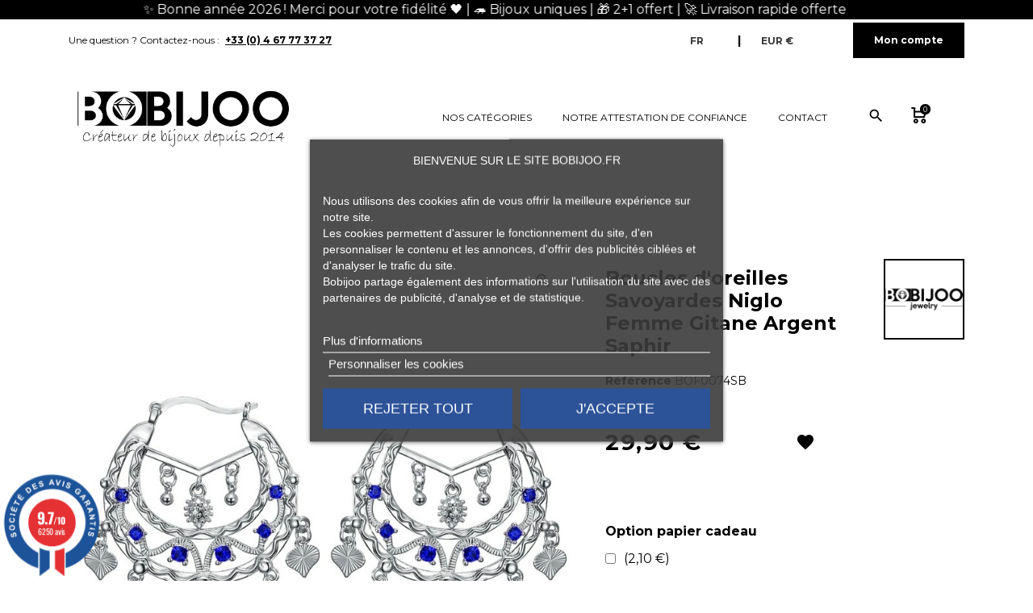

--- FILE ---
content_type: text/html; charset=utf-8
request_url: https://www.bobijoo.fr/fr/boucle-d-oreille/2536-boucles-d-oreilles-savoyardes-niglo-femme-gitane-argent-saphir.html
body_size: 82099
content:
<!DOCTYPE html>
<html lang="fr">

    <head>
        
            
    <meta charset="utf-8">


    <meta http-equiv="x-ua-compatible" content="ie=edge">

<link 
rel="stylesheet" 
href="https://cdnjs.cloudflare.com/ajax/libs/font-awesome/6.4.0/css/all.min.css" 
/>

    <title>Savoyardes Boucle d&#039;oreille Gitane Niglo Femme Argent Bleu</title>

    
          
    <script id='lgcookieslaw_script_gtm'>
        window.dataLayer = window.dataLayer || [];
        function gtag(){
            dataLayer.push(arguments);
        }

        gtag('consent', 'default', {
            'ad_storage': 'denied',
            'ad_user_data': 'denied',
            'ad_personalization': 'denied',
            'analytics_storage': 'denied',
            'personalization_storage': 'granted',
            'security_storage': 'granted'
        });
    </script>


    
    <meta name="description" content="Boucles d&#039;oreilles savoyardes Niglo pour femme gitane, grande taille et argentées. Ce Bijou gitan est sertie de 6 faux saphir bleu. Décorées de coeurs et d&#039;un petit Niglo, elle sont pleines d&#039;amour.">
    <meta name="keywords" content="">
            <meta name="robots" content="index,follow">
        
                <link rel="canonical" href="https://www.bobijoo.fr/fr/boucle-d-oreille/2536-boucles-d-oreilles-savoyardes-niglo-femme-gitane-argent-saphir.html">
    
    
                                    <link rel="alternate" href="https://www.bobijoo.fr/fr/boucle-d-oreille/2536-boucles-d-oreilles-savoyardes-niglo-femme-gitane-argent-saphir.html" hreflang="fr">
                            <link rel="alternate" href="https://www.bobijoo.fr/en/earring/2536-niglo-women-s-gitane-silver-sapphire-earrings.html" hreflang="en-gb">
                            <link rel="alternate" href="https://www.bobijoo.fr/de/ohrringe/2536-savoyardes-niglo-ohrringe-frau-gitane-silber-saphir.html" hreflang="de-de">
                            <link rel="alternate" href="https://www.bobijoo.fr/es/pendientes/2536-niglo-pendientes-de-zafiro-de-plata-gitane-para-mujer.html" hreflang="es-es">
                            <link rel="alternate" href="https://www.bobijoo.fr/it/orecchino/2536-niglo-orecchini-da-donna-gitane-in-argento-con-zaffiro.html" hreflang="it-it">
                            <link rel="alternate" href="https://www.bobijoo.fr/nl/boucle-d-oreille/2536-boucles-d-oreilles-savoyardes-niglo-femme-gitane-argent-saphir.html" hreflang="nl-nl">
                        
    
        <script type="application/ld+json">
  {
    "@context": "https://schema.org",
    "@type": "Organization",
    "name" : "BOBIJOO",
    "url" : "https://www.bobijoo.fr/fr/"
         ,"logo": {
        "@type": "ImageObject",
        "url":"https://www.bobijoo.fr/img/logo-17428031721.jpg"
      }
      }
</script>

<script type="application/ld+json">
  {
    "@context": "https://schema.org",
    "@type": "WebPage",
    "isPartOf": {
      "@type": "WebSite",
      "url":  "https://www.bobijoo.fr/fr/",
      "name": "BOBIJOO"
    },
    "name": "Savoyardes Boucle d&#039;oreille Gitane Niglo Femme Argent Bleu",
    "url":  "https://www.bobijoo.fr/fr/boucle-d-oreille/2536-boucles-d-oreilles-savoyardes-niglo-femme-gitane-argent-saphir.html"
  }
</script>


  <script type="application/ld+json">
    {
      "@context": "https://schema.org",
      "@type": "BreadcrumbList",
      "itemListElement": [
                  {
            "@type": "ListItem",
            "position": 1,
            "name": "Accueil",
            "item": "https://www.bobijoo.fr/fr/"
          },                  {
            "@type": "ListItem",
            "position": 2,
            "name": "Tous nos bijoux",
            "item": "https://www.bobijoo.fr/fr/92-bijoux-fantaisie-notre-collection"
          },                  {
            "@type": "ListItem",
            "position": 3,
            "name": "Boucle d’oreille",
            "item": "https://www.bobijoo.fr/fr/149-boucle-d-oreille"
          },                  {
            "@type": "ListItem",
            "position": 4,
            "name": "Boucles d&#039;oreilles Savoyardes Niglo Femme Gitane Argent Saphir",
            "item": "https://www.bobijoo.fr/fr/boucle-d-oreille/2536-boucles-d-oreilles-savoyardes-niglo-femme-gitane-argent-saphir.html"
          }              ]
    }
  </script>
    

    
        <script type="application/ld+json">
  {
    "@context": "https://schema.org/",
    "@type": "Product",
    "name": "Boucles d&#039;oreilles Savoyardes Niglo Femme Gitane Argent Saphir",
    "description": "Boucles d&#039;oreilles savoyardes Niglo pour femme gitane, grande taille et argentées. Ce Bijou gitan est sertie de 6 faux saphir bleu. Décorées de coeurs et d&#039;un petit Niglo, elle sont pleines d&#039;amour.",
    "category": "Boucle d’oreille",
    "image" :"https://www.bobijoo.fr/24337-home_default/boucles-d-oreilles-savoyardes-niglo-femme-gitane-argent-saphir.jpg",    "sku": "BOF0074SB",
    "mpn": "BOF0074SB"
    ,"gtin13": "3663989084002"
        ,
    "brand": {
      "@type": "Brand",
      "name": "BOBIJOO Jewelry"
    }
            ,
    "weight": {
        "@context": "https://schema.org",
        "@type": "QuantitativeValue",
        "value": "0.018000",
        "unitCode": "kg"
    }
        ,
    "offers": {
      "@type": "Offer",
      "priceCurrency": "EUR",
      "name": "Boucles d&#039;oreilles Savoyardes Niglo Femme Gitane Argent Saphir",
      "price": "29.9",
      "url": "https://www.bobijoo.fr/fr/boucle-d-oreille/2536-boucles-d-oreilles-savoyardes-niglo-femme-gitane-argent-saphir.html",
      "priceValidUntil": "2026-02-16",
              "image": ["https://www.bobijoo.fr/24337-amazon_zoomable/boucles-d-oreilles-savoyardes-niglo-femme-gitane-argent-saphir.jpg","https://www.bobijoo.fr/24338-amazon_zoomable/boucles-d-oreilles-savoyardes-niglo-femme-gitane-argent-saphir.jpg","https://www.bobijoo.fr/24339-amazon_zoomable/boucles-d-oreilles-savoyardes-niglo-femme-gitane-argent-saphir.jpg","https://www.bobijoo.fr/24340-amazon_zoomable/boucles-d-oreilles-savoyardes-niglo-femme-gitane-argent-saphir.jpg","https://www.bobijoo.fr/24341-amazon_zoomable/boucles-d-oreilles-savoyardes-niglo-femme-gitane-argent-saphir.jpg","https://www.bobijoo.fr/24342-amazon_zoomable/boucles-d-oreilles-savoyardes-niglo-femme-gitane-argent-saphir.jpg"],
            "sku": "BOF0074SB",
      "mpn": "BOF0074SB",
      "gtin13": "3663989084002",                  "availability": "https://schema.org/InStock",
      "seller": {
        "@type": "Organization",
        "name": "BOBIJOO"
      }
    }
      }
</script>




    <meta property="og:title" content="Savoyardes Boucle d&#039;oreille Gitane Niglo Femme Argent Bleu" />
    <meta property="og:description" content="Boucles d&#039;oreilles savoyardes Niglo pour femme gitane, grande taille et argentées. Ce Bijou gitan est sertie de 6 faux saphir bleu. Décorées de coeurs et d&#039;un petit Niglo, elle sont pleines d&#039;amour." />
    <meta property="og:url" content="https://www.bobijoo.fr/fr/boucle-d-oreille/2536-boucles-d-oreilles-savoyardes-niglo-femme-gitane-argent-saphir.html" />
    <meta property="og:site_name" content="BOBIJOO" />
    
    <meta property="og:type" content="product">
        <meta property="og:image" content="https://www.bobijoo.fr/24337-amazon_zoomable/boucles-d-oreilles-savoyardes-niglo-femme-gitane-argent-saphir.jpg">
        <meta property="product:pretax_price:amount" content="24.916667">
    <meta property="product:pretax_price:currency" content="EUR">
    <meta property="product:price:amount" content="29.9">
    <meta property="product:price:currency" content="EUR">
            <meta property="product:weight:value" content="0.018000">
        <meta property="product:weight:units" content="kg">
    


    <meta name="viewport" content="width=device-width, initial-scale=1, shrink-to-fit=no">



    <link rel="icon" type="image/vnd.microsoft.icon" href="https://www.bobijoo.fr/img/favicon-1.ico?1742803183">
    <link rel="shortcut icon" type="image/x-icon" href="https://www.bobijoo.fr/img/favicon-1.ico?1742803183">



        <link rel="stylesheet" href="https://cdn.jsdelivr.net/npm/@alma/widgets@4.x.x/dist/widgets.min.css" type="text/css" media="all">
    <link rel="stylesheet" href="https://www.bobijoo.fr/themes/fashionseo/assets/cache/theme-7f1c05510.css" type="text/css" media="all">




    

    <script type="text/javascript">
                    var AdvancedEmailGuardData = {"meta":{"isGDPREnabled":true,"isLegacyOPCEnabled":false,"isLegacyMAModuleEnabled":false,"validationError":null},"settings":{"recaptcha":{"type":"v2_cbx","key":"6LdeQuQUAAAAAIUlZnStKtQMcSGxRMP5zW16U-AK","forms":{"contact_us":{"size":"normal","align":"offset","offset":3},"register":{"size":"normal","align":"center","offset":1},"login":{"size":"normal","align":"center","offset":1},"reset_password":{"size":"normal","align":"center","offset":1},"newsletter":{"size":"normal","align":"left","offset":1}},"language":"shop","theme":"light","position":"bottomright","hidden":false,"deferred":false}},"context":{"ps":{"v17":true,"v17pc":true,"v17ch":true,"v16":false,"v161":false,"v15":false},"languageCode":"fr","pageName":"product"},"trans":{"genericError":"Une erreur s'est produite, veuillez r\u00e9essayer."}};
                    var amazonpay = {"is_prestashop16":false,"merchant_id":"A35ZMW6E17DAM","public_key_id":"AEMHHJOA754N2Z3KDXEQJNB5","amazonCheckoutSessionId":false,"isInAmazonPayCheckout":"false","loginButtonCode":"<div class=\"amzbuttoncontainer\">\n    <h3 class=\"page-subheading\">\n        Utilisez votre compte Amazon\n    <\/h3>\n    <p>\n        Avec Amazon Pay et Connexion avec Amazon, vous pouvez facilement vous connecter et utiliser les informations d\u2019exp\u00e9dition et de paiement stock\u00e9es dans votre compte Amazon pour passer une commande dans cette boutique.\n    <\/p>\n    <div\n        id=\"AMAZONPAYLOGIN_176995204642521\"\n        class=\"amazonPayButton amazonLogin\"\n        data-placement=\"Cart\"\n        data-color=\"Gold\"\n        data-design=\"\"\n        data-rendered=\"0\"\n>\n<\/div>\n<\/div>\n","showInCheckoutSection":"true","showInLoginSection":"false","amazonPayCheckoutSessionURL":"https:\/\/www.bobijoo.fr\/fr\/module\/amazonpay\/createcheckoutsession","amazonPayCheckoutSetDeliveryOptionURL":"https:\/\/www.bobijoo.fr\/fr\/module\/amazonpay\/checkout?ajax=1&action=selectDeliveryOption","amazonPayCheckoutAddressFormAction":"https:\/\/www.bobijoo.fr\/fr\/module\/amazonpay\/checkout","amazonPayCheckoutRefreshAddressFormURL":"https:\/\/www.bobijoo.fr\/fr\/module\/amazonpay\/checkout?ajax=1&action=addressForm","sandbox":false,"customerCurrencyCode":"EUR","estimatedOrderAmount":"0.00","ledgerCurrency":"EUR","checkoutType":"PayAndShip","checkoutLanguage":"fr_FR","button_payload":"{\"webCheckoutDetails\":{\"checkoutReviewReturnUrl\":\"https:\/\/www.bobijoo.fr\/fr\/module\/amazonpay\/initcheckout?decoupled=1\",\"checkoutResultReturnUrl\":\"https:\/\/www.bobijoo.fr\/fr\/module\/amazonpay\/validation\"},\"platformId\":\"A1AOZCKI9MBRZA\",\"storeId\":\"amzn1.application-oa2-client.b750f59818ce45d0b4face30a55e8e20\",\"paymentDetails\":{\"presentmentCurrency\":\"EUR\"},\"deliverySpecifications\":{\"addressRestrictions\":{\"type\":\"Allowed\",\"restrictions\":{\"DE\":{},\"AD\":{},\"AU\":{},\"AT\":{},\"BE\":{},\"BG\":{},\"CA\":{},\"CY\":{},\"HR\":{},\"DK\":{},\"ES\":{},\"EE\":{},\"VA\":{},\"FI\":{},\"FR\":{},\"GR\":{},\"GP\":{},\"HU\":{},\"IE\":{},\"IS\":{},\"IT\":{},\"JP\":{},\"RE\":{},\"LV\":{},\"LI\":{},\"LT\":{},\"LU\":{},\"MT\":{},\"MQ\":{},\"MX\":{},\"MC\":{},\"NL\":{},\"PL\":{},\"PT\":{},\"CZ\":{},\"RO\":{},\"GB\":{},\"SM\":{},\"SK\":{},\"SI\":{},\"SE\":{},\"CH\":{}}}}}","button_signature":"ZVznD4t0lWYgk5qE12VhkmbdY39U4ogcsZpvgcQZLj26xS90aqqEF5g2IJSGYOJZrjU1bK2nyRHNN6MSuGQ\/uVdEtAyFkJJHCee+eem58tFWXKptzR9BHYLsXIEjUjIuTWaYOMc5wdfrNB7raQqd57qv8sDs57J23ARqxlc6EWE2IswHK5XVSl1UViNLzvpR4WxAtE2oZ3Y6OtKP\/1VsXR15\/cq\/9EDECcB\/F4tVvIgg+dbnEGyxwy731Wn5A4dSL3jCgVRLjACeDBwzPISZeh953Jdjqwd+P\/Ei7wwOkpuVtyzuG5cgBhcJRDzzB9Jm6gU1RUmNISoN14lqGNwo6w==","button_payload_apb":"{\"webCheckoutDetails\":{\"checkoutResultReturnUrl\":\"https:\/\/www.bobijoo.fr\/fr\/module\/amazonpay\/validation?apb=1\",\"checkoutMode\":\"ProcessOrder\"},\"platformId\":\"A1AOZCKI9MBRZA\",\"storeId\":\"amzn1.application-oa2-client.b750f59818ce45d0b4face30a55e8e20\",\"paymentDetails\":{\"presentmentCurrency\":\"EUR\",\"paymentIntent\":\"AuthorizeWithCapture\",\"chargeAmount\":{\"amount\":\"0\",\"currencyCode\":\"EUR\"}},\"scopes\":[\"name\",\"email\",\"phoneNumber\",\"billingAddress\"],\"merchantMetadata\":{\"merchantStoreName\":\"BOBIJOO\",\"customInformation\":\"created by patworx, PrestaShop 1.7.8.9,4.2.5\"},\"addressDetails\":{\"name\":\" \",\"addressLine1\":null,\"addressLine2\":null,\"city\":null,\"postalCode\":null,\"countryCode\":false,\"stateOrRegion\":\"\",\"phoneNumber\":\"0000 0000\"}}","button_signature_apb":"YZ1j4WMXouujU8s88sA\/ahkpafm0wy19dUWXCjI2Yl\/JI+2Xd5vjnij10uwedEEncdZ0IRPXLozzVtvVa2m+uYpUA2xuYA58EiSGWQVyEP9HEN0EY1Oscwymkx\/pJfB3qA97KTzua8IzZMb9mahdwe5lMgZGed1jCRuzDTWF9M3og5MPvDu4vdokKgMdat0M\/VstZTR6A+QMEZmqTCrSaxOejaBjxQ9g3FsyYEnio8qlp6u1W+3yxI7ydmBatz96oAOr2NjySfqD6z+xpCsM4NzRA5turTy8mCRafgoDyB\/E9gprN84abvv9qio6mgN6G0VMp9kkY0ts41tHc59xUQ==","login_button_payload":"{\"signInReturnUrl\":\"https:\/\/www.bobijoo.fr\/fr\/module\/amazonpay\/processlogin\",\"storeId\":\"amzn1.application-oa2-client.b750f59818ce45d0b4face30a55e8e20\",\"signInScopes\":[\"name\",\"email\",\"postalCode\"]}","login_button_signature":"JTlyd8xmWvzhjNXxVUDepCT2\/+cqsuxZTMxvSGCX9fu1pPhxRAS+GSDXq59SWDRNMxhgYfE8SMueE97Dy6LRahS+aXg\/OoL0hP66MqyoJ70gkGEhjvtYhe4dwsq5EjiypbfhawVdhgf7i51XS2KJWYM6knetpWbgDQ8KGRFubK+9mNNzb0doG2zjGO8zF4ubQy7KVH8dYT0W3q3k9AKveCTpqkMsSoKpVnW0bQR0D4Lch5a31DcURLrnRbUNEwcMJ9f\/wv0SQb09EQeOFF\/yVONcpy9adzvBHmMpgfrdDOOTlulmj8x0Sw4os1ZiSxAJy86jb5wwG0BSkTm3kX7Gcw==","login_to_checkout_button_payload":"{\"signInReturnUrl\":\"https:\/\/www.bobijoo.fr\/fr\/module\/amazonpay\/processlogin?toCheckout=1\",\"storeId\":\"amzn1.application-oa2-client.b750f59818ce45d0b4face30a55e8e20\",\"signInScopes\":[\"name\",\"email\",\"postalCode\"]}","login_to_checkout_button_signature":"O2YP9rys9C0g9ZdqhD3P9nZARvDHgf5n6fthE2hPWkVqws5mQ6k0\/linmzQ2ChmY7YJYG5MYcj7ONrg1Df8yTBetbW5Y5M2qAYb3QAu7SRRxuZ42IGKVgAz9NWPh+BFJjsYdqGiOCwZ9X5TW750pKCDcSjHh9wDImBfXRojsZuR8A6kNzGojL9Y5czTezzqmPSnR9T\/6Q\/jlFGoBbKxkVd6BfEW9l0hQk5xfzM1d0Seh6nZH5DR0Z+lzOUaLNP1xo8TztacG6Mr+l\/vyPIiypzNVur+CLsIPXbtu9oxF4qZc9Xc8W6OAmbQa+uuMmj1hKp+zP6mKUj2k3ncqdxEIlQ==","legacy_address_form_action":"https:\/\/www.bobijoo.fr\/fr\/module\/amazonpay\/setaddresslegacy?amazonCheckoutSessionId=0"};
                    var btPixel = {"btnAddToWishlist":"button.wishlist-button-add","tagContent":{"sPixel":"299819759594429","aDynTags":{"content_type":{"label":"content_type","value":"product"},"content_ids":{"label":"content_ids","value":"FR2536"},"value":{"label":"value","value":29.9},"currency":{"label":"currency","value":"EUR"},"content_name":{"label":"content_name","value":"Boucles d oreilles Savoyardes Niglo Femme Gitane Argent Saphir"},"content_category":{"label":"content_category","value":"Boucle d\u2019oreille"}},"sCR":"\n","aTrackingType":{"label":"tracking_type","value":"ViewContent"},"sJsObjName":"oPixelFacebook"},"tagContentApi":"{\"sPixel\":\"299819759594429\",\"aDynTags\":{\"content_type\":{\"label\":\"content_type\",\"value\":\"product\"},\"content_ids\":{\"label\":\"content_ids\",\"value\":\"FR2536\"},\"value\":{\"label\":\"value\",\"value\":29.9},\"currency\":{\"label\":\"currency\",\"value\":\"EUR\"},\"content_name\":{\"label\":\"content_name\",\"value\":\"Boucles d oreilles Savoyardes Niglo Femme Gitane Argent Saphir\"},\"content_category\":{\"label\":\"content_category\",\"value\":\"Boucle d\\u2019oreille\"}},\"sCR\":\"\\n\",\"aTrackingType\":{\"label\":\"tracking_type\",\"value\":\"ViewContent\"},\"sJsObjName\":\"oPixelFacebook\"}","tagContentApiCheck":"235d971c660f6bffd59648762c27e107","ApiToken":"8130038ea5738574dff126432ada86c8","pixel_id":"299819759594429","bUseConsent":"0","iConsentConsentLvl":0,"bConsentHtmlElement":"","bConsentHtmlElementSecond":"","bUseAxeption":"0","token":"53aede63e6e996c0066c2a9393f4e165","ajaxUrl":"https:\/\/www.bobijoo.fr\/fr\/module\/facebookproductad\/ajax","external_id":0,"useAdvancedMatching":true,"advancedMatchingData":false,"eventId":"\"6880\"","fbdaSeparator":"v","pixelCurrency":"EUR","comboExport":"0","prefix":"","prefixLang":"FR","useConversionApi":"1","useApiForPageView":"1","currentPage":"product","id_order":false,"id_product_attribute":false};
                    var btTkpPixel = {"btnOrder":"button[name=\"confirm-addresses\"]","elementCategoryProduct":"","elementCategoryWishlist":".wishlist-button-add","elementProductWishlist":".wishlist-button-product","useAdvancedMatcing":false,"userEmail":"","bUseConsent":"0","iConsentConsentLvl":0,"bConsentHtmlElement":"","tagContent":{"tracking_type":{"label":"tracking_type","value":"'ViewContent'"},"content_type":{"label":"content_type","value":"'product'"},"content_id":{"label":"content_id","value":"'2536'"},"value":{"label":"value","value":29.9},"currency":{"label":"currency","value":"'EUR'"},"content_name":{"label":"content_name","value":"'Boucles d oreilles Savoyardes Niglo Femme Gitane Argent Saphir'"},"content_category":{"label":"content_category","value":"'Boucle d\u2019oreille'"}},"token":"53aede63e6e996c0066c2a9393f4e165","ajaxUrl":"https:\/\/www.bobijoo.fr\/fr\/module\/bttiktokpixel\/ajax","tkpSeparator":"v"};
                    var disable_copy = "1";
                    var disable_cut = "1";
                    var disable_inspect_element = "1";
                    var disable_page_source = "1";
                    var disable_paste = "0";
                    var disable_right_click = "1";
                    var disable_text_selection = "1";
                    var isMobile = false;
                    var isVersionGreaterOrEqualTo177 = 1;
                    var mollieSubAjaxUrl = "https:\/\/www.bobijoo.fr\/fr\/module\/mollie\/ajax";
                    var prestashop = {"cart":{"products":[],"totals":{"total":{"type":"total","label":"Total","amount":0,"value":"0,00\u00a0\u20ac"},"total_including_tax":{"type":"total","label":"Total TTC","amount":0,"value":"0,00\u00a0\u20ac"},"total_excluding_tax":{"type":"total","label":"Total HT :","amount":0,"value":"0,00\u00a0\u20ac"}},"subtotals":{"products":{"type":"products","label":"Sous-total","amount":0,"value":"0,00\u00a0\u20ac"},"discounts":null,"shipping":{"type":"shipping","label":"Livraison","amount":0,"value":""},"tax":null},"products_count":0,"summary_string":"0 articles","vouchers":{"allowed":1,"added":[]},"discounts":[],"minimalPurchase":0,"minimalPurchaseRequired":""},"currency":{"id":1,"name":"Euro","iso_code":"EUR","iso_code_num":"978","sign":"\u20ac"},"customer":{"lastname":null,"firstname":null,"email":null,"birthday":null,"newsletter":null,"newsletter_date_add":null,"optin":null,"website":null,"company":null,"siret":null,"ape":null,"is_logged":false,"gender":{"type":null,"name":null},"addresses":[]},"language":{"name":"FR","iso_code":"fr","locale":"fr-FR","language_code":"fr","is_rtl":"0","date_format_lite":"d\/m\/Y","date_format_full":"d\/m\/Y H:i:s","id":1},"page":{"title":"","canonical":"https:\/\/www.bobijoo.fr\/fr\/boucle-d-oreille\/2536-boucles-d-oreilles-savoyardes-niglo-femme-gitane-argent-saphir.html","meta":{"title":"Savoyardes Boucle d'oreille Gitane Niglo Femme Argent Bleu","description":"Boucles d'oreilles savoyardes Niglo pour femme gitane, grande taille et argent\u00e9es. Ce Bijou gitan est sertie de 6 faux saphir bleu. D\u00e9cor\u00e9es de coeurs et d'un petit Niglo, elle sont pleines d'amour.","keywords":"","robots":"index"},"page_name":"product","body_classes":{"lang-fr":true,"lang-rtl":false,"country-FR":true,"currency-EUR":true,"layout-full-width":true,"page-product":true,"tax-display-enabled":true,"product-id-2536":true,"product-Boucles d'oreilles Savoyardes Niglo Femme Gitane Argent Saphir":true,"product-id-category-149":true,"product-id-manufacturer-5":true,"product-id-supplier-2":true,"product-available-for-order":true},"admin_notifications":[]},"shop":{"name":"BOBIJOO","logo":"https:\/\/www.bobijoo.fr\/img\/logo-17428031721.jpg","stores_icon":"https:\/\/www.bobijoo.fr\/img\/logo_stores.png","favicon":"https:\/\/www.bobijoo.fr\/img\/favicon-1.ico"},"urls":{"base_url":"https:\/\/www.bobijoo.fr\/","current_url":"https:\/\/www.bobijoo.fr\/fr\/boucle-d-oreille\/2536-boucles-d-oreilles-savoyardes-niglo-femme-gitane-argent-saphir.html","shop_domain_url":"https:\/\/www.bobijoo.fr","img_ps_url":"https:\/\/www.bobijoo.fr\/img\/","img_cat_url":"https:\/\/www.bobijoo.fr\/img\/c\/","img_lang_url":"https:\/\/www.bobijoo.fr\/img\/l\/","img_prod_url":"https:\/\/www.bobijoo.fr\/img\/p\/","img_manu_url":"https:\/\/www.bobijoo.fr\/img\/m\/","img_sup_url":"https:\/\/www.bobijoo.fr\/img\/su\/","img_ship_url":"https:\/\/www.bobijoo.fr\/img\/s\/","img_store_url":"https:\/\/www.bobijoo.fr\/img\/st\/","img_col_url":"https:\/\/www.bobijoo.fr\/img\/co\/","img_url":"https:\/\/www.bobijoo.fr\/themes\/fashionseo\/assets\/img\/","css_url":"https:\/\/www.bobijoo.fr\/themes\/fashionseo\/assets\/css\/","js_url":"https:\/\/www.bobijoo.fr\/themes\/fashionseo\/assets\/js\/","pic_url":"https:\/\/www.bobijoo.fr\/upload\/","pages":{"address":"https:\/\/www.bobijoo.fr\/fr\/adresse","addresses":"https:\/\/www.bobijoo.fr\/fr\/adresses","authentication":"https:\/\/www.bobijoo.fr\/fr\/connexion","cart":"https:\/\/www.bobijoo.fr\/fr\/panier","category":"https:\/\/www.bobijoo.fr\/fr\/index.php?controller=category","cms":"https:\/\/www.bobijoo.fr\/fr\/index.php?controller=cms","contact":"https:\/\/www.bobijoo.fr\/fr\/nous-contacter","discount":"https:\/\/www.bobijoo.fr\/fr\/reduction","guest_tracking":"https:\/\/www.bobijoo.fr\/fr\/suivi-commande-invite","history":"https:\/\/www.bobijoo.fr\/fr\/historique-commandes","identity":"https:\/\/www.bobijoo.fr\/fr\/identite","index":"https:\/\/www.bobijoo.fr\/fr\/","my_account":"https:\/\/www.bobijoo.fr\/fr\/mon-compte","order_confirmation":"https:\/\/www.bobijoo.fr\/fr\/confirmation-commande","order_detail":"https:\/\/www.bobijoo.fr\/fr\/index.php?controller=order-detail","order_follow":"https:\/\/www.bobijoo.fr\/fr\/suivi-commande","order":"https:\/\/www.bobijoo.fr\/fr\/commande","order_return":"https:\/\/www.bobijoo.fr\/fr\/index.php?controller=order-return","order_slip":"https:\/\/www.bobijoo.fr\/fr\/avoirs","pagenotfound":"https:\/\/www.bobijoo.fr\/fr\/page-introuvable","password":"https:\/\/www.bobijoo.fr\/fr\/recuperation-mot-de-passe","pdf_invoice":"https:\/\/www.bobijoo.fr\/fr\/index.php?controller=pdf-invoice","pdf_order_return":"https:\/\/www.bobijoo.fr\/fr\/index.php?controller=pdf-order-return","pdf_order_slip":"https:\/\/www.bobijoo.fr\/fr\/index.php?controller=pdf-order-slip","prices_drop":"https:\/\/www.bobijoo.fr\/fr\/promotions","product":"https:\/\/www.bobijoo.fr\/fr\/index.php?controller=product","search":"https:\/\/www.bobijoo.fr\/fr\/recherche","sitemap":"https:\/\/www.bobijoo.fr\/fr\/plan-site","stores":"https:\/\/www.bobijoo.fr\/fr\/magasins","supplier":"https:\/\/www.bobijoo.fr\/fr\/fournisseur","register":"https:\/\/www.bobijoo.fr\/fr\/connexion?create_account=1","order_login":"https:\/\/www.bobijoo.fr\/fr\/commande?login=1"},"alternative_langs":{"fr":"https:\/\/www.bobijoo.fr\/fr\/boucle-d-oreille\/2536-boucles-d-oreilles-savoyardes-niglo-femme-gitane-argent-saphir.html","en-gb":"https:\/\/www.bobijoo.fr\/en\/earring\/2536-niglo-women-s-gitane-silver-sapphire-earrings.html","de-de":"https:\/\/www.bobijoo.fr\/de\/ohrringe\/2536-savoyardes-niglo-ohrringe-frau-gitane-silber-saphir.html","es-es":"https:\/\/www.bobijoo.fr\/es\/pendientes\/2536-niglo-pendientes-de-zafiro-de-plata-gitane-para-mujer.html","it-it":"https:\/\/www.bobijoo.fr\/it\/orecchino\/2536-niglo-orecchini-da-donna-gitane-in-argento-con-zaffiro.html","nl-nl":"https:\/\/www.bobijoo.fr\/nl\/boucle-d-oreille\/2536-boucles-d-oreilles-savoyardes-niglo-femme-gitane-argent-saphir.html"},"theme_assets":"\/themes\/fashionseo\/assets\/","actions":{"logout":"https:\/\/www.bobijoo.fr\/fr\/?mylogout="},"no_picture_image":{"bySize":{"small_default":{"url":"https:\/\/www.bobijoo.fr\/img\/p\/fr-default-small_default.jpg","width":98,"height":98},"cart_default":{"url":"https:\/\/www.bobijoo.fr\/img\/p\/fr-default-cart_default.jpg","width":125,"height":125},"home_default":{"url":"https:\/\/www.bobijoo.fr\/img\/p\/fr-default-home_default.jpg","width":250,"height":250},"home_large":{"url":"https:\/\/www.bobijoo.fr\/img\/p\/fr-default-home_large.jpg","width":280,"height":280},"medium_default":{"url":"https:\/\/www.bobijoo.fr\/img\/p\/fr-default-medium_default.jpg","width":452,"height":452},"large_default":{"url":"https:\/\/www.bobijoo.fr\/img\/p\/fr-default-large_default.jpg","width":800,"height":800},"amazon_zoomable":{"url":"https:\/\/www.bobijoo.fr\/img\/p\/fr-default-amazon_zoomable.jpg","width":2000,"height":2000}},"small":{"url":"https:\/\/www.bobijoo.fr\/img\/p\/fr-default-small_default.jpg","width":98,"height":98},"medium":{"url":"https:\/\/www.bobijoo.fr\/img\/p\/fr-default-home_large.jpg","width":280,"height":280},"large":{"url":"https:\/\/www.bobijoo.fr\/img\/p\/fr-default-amazon_zoomable.jpg","width":2000,"height":2000},"legend":""}},"configuration":{"display_taxes_label":true,"display_prices_tax_incl":true,"is_catalog":false,"show_prices":true,"opt_in":{"partner":false},"quantity_discount":{"type":"discount","label":"Remise sur prix unitaire"},"voucher_enabled":1,"return_enabled":0},"field_required":[],"breadcrumb":{"links":[{"title":"Accueil","url":"https:\/\/www.bobijoo.fr\/fr\/"},{"title":"Tous nos bijoux","url":"https:\/\/www.bobijoo.fr\/fr\/92-bijoux-fantaisie-notre-collection"},{"title":"Boucle d\u2019oreille","url":"https:\/\/www.bobijoo.fr\/fr\/149-boucle-d-oreille"},{"title":"Boucles d'oreilles Savoyardes Niglo Femme Gitane Argent Saphir","url":"https:\/\/www.bobijoo.fr\/fr\/boucle-d-oreille\/2536-boucles-d-oreilles-savoyardes-niglo-femme-gitane-argent-saphir.html"}],"count":4},"link":{"protocol_link":"https:\/\/","protocol_content":"https:\/\/"},"time":1769952046,"static_token":"53aede63e6e996c0066c2a9393f4e165","token":"c9250d2953f8a490b4228592f332f3a8","debug":false};
                    var psemailsubscription_subscription = "https:\/\/www.bobijoo.fr\/fr\/module\/ps_emailsubscription\/subscription";
                    var seo_editor = {"design":{"key_data":"design","main_logo":"https:\/\/www.bobijoo.fr\/modules\/seoprestathemeditor\/views\/img\/logo\/1\/1-logo-bobijoo.png","logo_mobile":"https:\/\/www.bobijoo.fr\/modules\/seoprestathemeditor\/views\/img\/logo\/1\/1-logo-bobijoo.png","theme_color":"#000000","theme_color_hover":"#000000","primary_font":"Montserrat, sans-serif","second_font":"Montserrat, sans-serif","font_awesome":"1","second_background":"#ffffff","primary_color":"#000000","title_selection_trait":"1","menu_text_transform":"uppercase","menu_font_weight":"normal","nav_background_font_size":"12","sticky_menu":"1","infiniteMode":"1","useArrows":"1","useDots":"0"},"header":{"key_data":"header","baseline_1":"Une question ? Contactez-nous :","baseline_2":"Have a question? Send us a message on WhatsApp:","baseline_3":"Eine Frage ? Schreiben Sie uns eine Nachricht auf WhatsApp :","baseline_4":"&iquest;Tiene una pregunta? Escr&iacute;benos un mensaje en WhatsApp :","baseline_5":"Hai una domanda? Scrivici un messaggio su WhatsApp :","phone_1":"+33 (0) 4 67 77 37 27","phone_2":"+33 (0) 6 65 56 89 54","phone_3":"+33 (0) 6 65 56 89 54","phone_4":"+33 (0) 6 65 56 89 54","phone_5":"+33 (0) 6 65 56 89 54"},"home":{"key_data":"home","slider_full":"0","slider_mobile":"0","featured_product_title_1":"Nos coups de coeur","featured_product_title_2":"Favourite products","featured_product_title_3":"","featured_product_title_4":"","featured_product_title_5":"","featured_product_sub_title_1":"Offrez-vous un bijou de cr&eacute;ateur","featured_product_sub_title_2":"Commotus ut iniusta perferens et indigna praefecti rc","featured_product_sub_title_3":"","featured_product_sub_title_4":"","featured_product_sub_title_5":"","banner_product_title_1":"Trouvez le bijou id&eacute;al","banner_product_title_2":"Find the ideal jewel","banner_product_title_3":"Finden Sie das ideale Schmuckst&uuml;ck","banner_product_title_4":"Encuentra la joya ideal","banner_product_title_5":"Trova il gioiello ideale","banner_product_sub_title_1":"D&eacute;couvrez nos collections uniques","banner_product_sub_title_2":"Discover our unique collections","banner_product_sub_title_3":"Entdecken Sie unsere einzigartigen Kollektionen","banner_product_sub_title_4":"Descubre nuestras colecciones &uacute;nicas","banner_product_sub_title_5":"Scopri le nostre collezioni uniche","banner_img_1_txt_1":"Collection Gitan","banner_img_1_txt_2":"Gipsy Collection","banner_img_1_txt_3":"Zigeuner-Sammlung","banner_img_1_txt_4":"Colecci&oacute;n Gitana","banner_img_1_txt_5":"Collezione Gypsy","banner_img_1_href_1":"\/fr\/87-bijoux-gitan","banner_img_1_href_2":"\/gb\/87-gypsy-jewelry","banner_img_1_href_3":"\/de\/87-zigeuner-schmuck","banner_img_1_href_4":"\/es\/87-gioielli-zingari","banner_img_1_href_5":"\/it\/87-joyas-gitanas","banner_img_1":"https:\/\/www.bobijoo.fr\/modules\/seoprestathemeditor\/views\/img\/banner\/1\/gipsy-collection.png","banner_img_2_txt_1":"Collection Biker","banner_img_2_txt_2":"Biker Collection","banner_img_2_txt_3":"Biker-Kollektion","banner_img_2_txt_4":"Colecci&oacute;n Biker","banner_img_2_txt_5":"Collezione Biker","banner_img_2_href_1":"\/fr\/88-bijoux-biker","banner_img_2_href_2":"\/gb\/88-biker-jewelry","banner_img_2_href_3":"\/de\/88-biker-schmuck","banner_img_2_href_4":"\/es\/88-joyas-para-motociclistas","banner_img_2_href_5":"\/it\/88-biker-gioielli","banner_img_2":"https:\/\/www.bobijoo.fr\/modules\/seoprestathemeditor\/views\/img\/banner\/1\/s-collection-biker.jpg","banner_img_3_txt_1":"Collection Templier","banner_img_3_txt_2":"Templar Collection","banner_img_3_txt_3":"Templer-Kollektion","banner_img_3_txt_4":"Colecci&oacute;n Templaria","banner_img_3_txt_5":"Collezione Templare","banner_img_3_href_1":"\/fr\/89-bijoux-templier","banner_img_3_href_2":"\/gb\/89-templar-jewelry","banner_img_3_href_3":"\/de\/89-templer-schmuck","banner_img_3_href_4":"\/es\/89-joyas-templarias","banner_img_3_href_5":"\/it\/89-gioielli-templari","banner_img_3":"https:\/\/www.bobijoo.fr\/modules\/seoprestathemeditor\/views\/img\/banner\/1\/templar-collection.png","main_title_1":"Bijoux en acier inoxydable : le must de la bijouterie fantaisie","main_title_2":"Stainless steel jewelry: the must for costume jewelry","main_title_3":"Stainless steel jewelry: the must for costume jewelry","main_title_4":"Stainless steel jewelry: the must for costume jewelry","main_title_5":"Stainless steel jewelry: the must for costume jewelry","main_text_1":"&lt;p class=&quot;MsoNormal&quot; style=&quot;margin-bottom: 0cm; line-height: normal; background: white;&quot;&gt;&lt;span style=&quot;font-size: 12.0pt; font-family: Montserrat; mso-fareast-font-family: &#039;Times New Roman&#039;; mso-bidi-font-family: &#039;Times New Roman&#039;; color: black; mso-font-kerning: 0pt; mso-ligatures: none; mso-fareast-language: FR;&quot;&gt;Les bijoux font partie int&eacute;grante de notre vie quotidienne, qu&#039;ils soient en or, en argent ou en acier inoxydable. L&rsquo;acier inoxydable a rapidement gagn&eacute; en popularit&eacute; car il est facile &agrave; porter, convient &agrave; tous les teints de la peau. Il n&rsquo;est pas cher et les mod&egrave;les sont d&eacute;clinables &agrave; l&rsquo;infini.&lt;o:p&gt;&lt;\/o:p&gt;&lt;\/span&gt;&lt;\/p&gt;&lt;p class=&quot;MsoNormal&quot; style=&quot;margin-bottom: 0cm; line-height: normal; background: white;&quot;&gt;&lt;span style=&quot;font-size: 12.0pt; font-family: Montserrat; mso-fareast-font-family: &#039;Times New Roman&#039;; mso-bidi-font-family: &#039;Times New Roman&#039;; color: black; mso-font-kerning: 0pt; mso-ligatures: none; mso-fareast-language: FR;&quot;&gt;Dans cet article, nous allons explorer pourquoi les bijoux en acier inoxydable sont consid&eacute;r&eacute;s comme le must de la bijouterie fantaisie.&lt;o:p&gt;&lt;\/o:p&gt;&lt;\/span&gt;&lt;\/p&gt;&lt;p class=&quot;MsoNormal&quot; style=&quot;margin-bottom: 0cm; line-height: normal; background: white;&quot;&gt;&lt;span style=&quot;font-size: 12.0pt; font-family: Montserrat; mso-fareast-font-family: &#039;Times New Roman&#039;; mso-bidi-font-family: &#039;Times New Roman&#039;; color: black; mso-font-kerning: 0pt; mso-ligatures: none; mso-fareast-language: FR;&quot;&gt;&lt;o:p&gt;&nbsp;&lt;\/o:p&gt;&lt;\/span&gt;&lt;\/p&gt;&lt;p class=&quot;MsoNormal&quot; style=&quot;margin-bottom: 0cm; line-height: normal; mso-outline-level: 2; background: white;&quot;&gt;&lt;b&gt;&lt;span style=&quot;font-size: 12.0pt; font-family: Montserrat; mso-fareast-font-family: &#039;Times New Roman&#039;; mso-bidi-font-family: &#039;Times New Roman&#039;; color: black; mso-font-kerning: 0pt; mso-ligatures: none; mso-fareast-language: FR;&quot;&gt;La qualit&eacute; de l&#039;acier inoxydable : un choix infaillible pour les bijoux fantaisie&lt;o:p&gt;&lt;\/o:p&gt;&lt;\/span&gt;&lt;\/b&gt;&lt;\/p&gt;&lt;p class=&quot;MsoNormal&quot; style=&quot;margin-bottom: 0cm; line-height: normal; background: white;&quot;&gt;&lt;span style=&quot;font-size: 12.0pt; font-family: Montserrat; mso-fareast-font-family: &#039;Times New Roman&#039;; mso-bidi-font-family: &#039;Times New Roman&#039;; color: black; mso-font-kerning: 0pt; mso-ligatures: none; mso-fareast-language: FR;&quot;&gt;L&#039;acier inoxydable est un mat&eacute;riau qui est non seulement r&eacute;sistant aux rayures, mais aussi &agrave; la corrosion. Ce qui signifie que les bijoux en acier inoxydable ont une dur&eacute;e de vie plus longue. De plus, contrairement aux bijoux en argent et en or, l&#039;acier inoxydable ne ternit pas avec le temps. En outre, ces bijoux sont plus abordables que les autres mat&eacute;riaux, ce qui les rend plus accessibles aux consommateurs.&lt;o:p&gt;&lt;\/o:p&gt;&lt;\/span&gt;&lt;\/p&gt;&lt;p class=&quot;MsoNormal&quot; style=&quot;margin-bottom: 0cm; line-height: normal; background: white;&quot;&gt;&lt;span style=&quot;font-size: 12.0pt; font-family: Montserrat; mso-fareast-font-family: &#039;Times New Roman&#039;; mso-bidi-font-family: &#039;Times New Roman&#039;; color: black; mso-font-kerning: 0pt; mso-ligatures: none; mso-fareast-language: FR;&quot;&gt;L&#039;un des avantages majeurs des bijoux en acier inoxydable est leur polyvalence. L&#039;acier inoxydable est un mat&eacute;riau qui peut &ecirc;tre fa&ccedil;onn&eacute; de diff&eacute;rentes mani&egrave;res. Il peut donc &ecirc;tre utilis&eacute; pour cr&eacute;er une vari&eacute;t&eacute; de styles et de designs diff&eacute;rents. Ces bijoux peuvent ainsi &ecirc;tre port&eacute;s pour toutes les occasions, que ce soit pour un &eacute;v&eacute;nement formel ou pour une sortie d&eacute;contract&eacute;e.&lt;o:p&gt;&lt;\/o:p&gt;&lt;\/span&gt;&lt;\/p&gt;&lt;p class=&quot;MsoNormal&quot; style=&quot;margin-bottom: 0cm; line-height: normal; background: white;&quot;&gt;&lt;span style=&quot;font-size: 12.0pt; font-family: Montserrat; mso-fareast-font-family: &#039;Times New Roman&#039;; mso-bidi-font-family: &#039;Times New Roman&#039;; color: black; mso-font-kerning: 0pt; mso-ligatures: none; mso-fareast-language: FR;&quot;&gt;&lt;o:p&gt;&nbsp;&lt;\/o:p&gt;&lt;\/span&gt;&lt;\/p&gt;&lt;p class=&quot;MsoNormal&quot; style=&quot;margin-bottom: 0cm; line-height: normal; mso-outline-level: 2; background: white;&quot;&gt;&lt;b&gt;&lt;span style=&quot;font-size: 12.0pt; font-family: Montserrat; mso-fareast-font-family: &#039;Times New Roman&#039;; mso-bidi-font-family: &#039;Times New Roman&#039;; color: black; mso-font-kerning: 0pt; mso-ligatures: none; mso-fareast-language: FR;&quot;&gt;Les tendances actuelles en mati&egrave;re de bijoux en acier inoxydable&lt;o:p&gt;&lt;\/o:p&gt;&lt;\/span&gt;&lt;\/b&gt;&lt;\/p&gt;&lt;p class=&quot;MsoNormal&quot; style=&quot;margin-bottom: 0cm; line-height: normal; background: white;&quot;&gt;&lt;span style=&quot;font-size: 12.0pt; font-family: Montserrat; mso-fareast-font-family: &#039;Times New Roman&#039;; mso-bidi-font-family: &#039;Times New Roman&#039;; color: black; mso-font-kerning: 0pt; mso-ligatures: none; mso-fareast-language: FR;&quot;&gt;Ils sont devenus tr&egrave;s populaires ces derni&egrave;res ann&eacute;es, avec de nombreux designers qui proposent des collections enti&egrave;rement d&eacute;di&eacute;es &agrave; ce mat&eacute;riau. Les designs modernes et &eacute;pur&eacute;s des bijoux en acier inoxydable sont tr&egrave;s appr&eacute;ci&eacute;s des consommateurs, qui cherchent des bijoux &agrave; la fois &eacute;l&eacute;gants et fonctionnels. Tandis que les designs complexes et sophistiqu&eacute;s s&rsquo;adressent aux personnes qui aiment l&rsquo;excentricit&eacute;.&lt;o:p&gt;&lt;\/o:p&gt;&lt;\/span&gt;&lt;\/p&gt;&lt;p class=&quot;MsoNormal&quot; style=&quot;margin-bottom: 0cm; line-height: normal; background: white;&quot;&gt;&lt;span style=&quot;font-size: 12.0pt; font-family: Montserrat; mso-fareast-font-family: &#039;Times New Roman&#039;; mso-bidi-font-family: &#039;Times New Roman&#039;; color: black; mso-font-kerning: 0pt; mso-ligatures: none; mso-fareast-language: FR;&quot;&gt;Les bijoux en acier inoxydable sont disponibles dans une large gamme de styles et de designs diff&eacute;rents (bijoux biker, bijoux templier, bijoux symbolique, bijoux religieux, etc.). Des colliers et bracelets aux boucles d&#039;oreilles et bagues, il y a une option pour tous les go&ucirc;ts et tous les budgets. Les bijoux en acier inoxydable sont &eacute;galement disponibles dans une vari&eacute;t&eacute; de finitions diff&eacute;rentes, notamment polie, mate et textur&eacute;e, pour un look personnalis&eacute;.&lt;o:p&gt;&lt;\/o:p&gt;&lt;\/span&gt;&lt;\/p&gt;&lt;p class=&quot;MsoNormal&quot; style=&quot;margin-bottom: 0cm; line-height: normal; background: white;&quot;&gt;&lt;span style=&quot;font-size: 12.0pt; font-family: Montserrat; mso-fareast-font-family: &#039;Times New Roman&#039;; mso-bidi-font-family: &#039;Times New Roman&#039;; color: black; mso-font-kerning: 0pt; mso-ligatures: none; mso-fareast-language: FR;&quot;&gt;&lt;o:p&gt;&nbsp;&lt;\/o:p&gt;&lt;\/span&gt;&lt;\/p&gt;&lt;p class=&quot;MsoNormal&quot; style=&quot;margin-bottom: 0cm; line-height: normal; mso-outline-level: 2; background: white;&quot;&gt;&lt;b&gt;&lt;span style=&quot;font-size: 12.0pt; font-family: Montserrat; mso-fareast-font-family: &#039;Times New Roman&#039;; mso-bidi-font-family: &#039;Times New Roman&#039;; color: black; mso-font-kerning: 0pt; mso-ligatures: none; mso-fareast-language: FR;&quot;&gt;Comment choisir mon bijou en acier inoxydable ?&lt;o:p&gt;&lt;\/o:p&gt;&lt;\/span&gt;&lt;\/b&gt;&lt;\/p&gt;&lt;p class=&quot;MsoListParagraph&quot; style=&quot;margin-left: 36.0pt; text-indent: -18.0pt; mso-outline-level: 3; mso-list: l2 level1 lfo2; background: white;&quot;&gt;&lt;!-- [if !supportLists]--&gt;&lt;span style=&quot;font-family: Wingdings; mso-fareast-font-family: Wingdings; mso-bidi-font-family: Wingdings; color: black; mso-bidi-font-weight: bold;&quot;&gt;&lt;span style=&quot;mso-list: Ignore;&quot;&gt;&uuml;&lt;span style=&quot;font: 7.0pt &#039;Times New Roman&#039;;&quot;&gt;&nbsp; &lt;\/span&gt;&lt;\/span&gt;&lt;\/span&gt;&lt;!--[endif]--&gt;&lt;b&gt;&lt;span style=&quot;font-family: Montserrat; color: black;&quot;&gt;La qualit&eacute;&nbsp;:&lt;o:p&gt;&lt;\/o:p&gt;&lt;\/span&gt;&lt;\/b&gt;&lt;\/p&gt;&lt;p class=&quot;MsoNormal&quot; style=&quot;margin-bottom: 0cm; line-height: normal; background: white;&quot;&gt;&lt;span style=&quot;font-size: 12.0pt; font-family: Montserrat; mso-fareast-font-family: &#039;Times New Roman&#039;; mso-bidi-font-family: &#039;Times New Roman&#039;; color: black; mso-font-kerning: 0pt; mso-ligatures: none; mso-fareast-language: FR;&quot;&gt;Lors de l&#039;achat d&#039;un bijou en acier inoxydable, il est important de v&eacute;rifier la qualit&eacute; de l&#039;acier inoxydable utilis&eacute; pour la fabrication du bijou. L&#039;acier inoxydable de qualit&eacute; sup&eacute;rieure est g&eacute;n&eacute;ralement compos&eacute; de m&eacute;taux de haute qualit&eacute;, ce qui lui conf&egrave;re sa r&eacute;sistance &agrave; la corrosion et sa durabilit&eacute;. Les bijoux en acier inoxydable de qualit&eacute; inf&eacute;rieure peuvent &ecirc;tre fabriqu&eacute;s &agrave; partir de m&eacute;taux de moindre qualit&eacute;, ce qui peut affecter leur r&eacute;sistance et leur dur&eacute;e de vie.&lt;o:p&gt;&lt;\/o:p&gt;&lt;\/span&gt;&lt;\/p&gt;&lt;p class=&quot;MsoListParagraph&quot; style=&quot;margin-left: 36.0pt; text-indent: -18.0pt; mso-outline-level: 3; mso-list: l2 level1 lfo2; background: white;&quot;&gt;&lt;!-- [if !supportLists]--&gt;&lt;span style=&quot;font-family: Wingdings; mso-fareast-font-family: Wingdings; mso-bidi-font-family: Wingdings; color: black; mso-bidi-font-weight: bold;&quot;&gt;&lt;span style=&quot;mso-list: Ignore;&quot;&gt;&uuml;&lt;span style=&quot;font: 7.0pt &#039;Times New Roman&#039;;&quot;&gt;&nbsp; &lt;\/span&gt;&lt;\/span&gt;&lt;\/span&gt;&lt;!--[endif]--&gt;&lt;b&gt;&lt;span style=&quot;font-family: Montserrat; color: black;&quot;&gt;Le style et le design&nbsp;:&lt;o:p&gt;&lt;\/o:p&gt;&lt;\/span&gt;&lt;\/b&gt;&lt;\/p&gt;&lt;p class=&quot;MsoNormal&quot; style=&quot;margin-bottom: 0cm; line-height: normal; background: white;&quot;&gt;&lt;span style=&quot;font-size: 12.0pt; font-family: Montserrat; mso-fareast-font-family: &#039;Times New Roman&#039;; mso-bidi-font-family: &#039;Times New Roman&#039;; color: black; mso-font-kerning: 0pt; mso-ligatures: none; mso-fareast-language: FR;&quot;&gt;Les bijoux en acier inoxydable sont disponibles dans une vari&eacute;t&eacute; de styles et de designs, allant des bijoux simples et &eacute;pur&eacute;s aux bijoux plus &eacute;labor&eacute;s et d&eacute;coratifs. Avant de choisir un bijou, il est important de consid&eacute;rer le style et le design qui conviennent le mieux &agrave; vos go&ucirc;ts personnels et &agrave; votre garde-robe. Les bijoux en acier inoxydable peuvent &ecirc;tre trouv&eacute;s dans une vari&eacute;t&eacute; de finitions, y compris polies, mates et textur&eacute;es, pour r&eacute;pondre &agrave; vos pr&eacute;f&eacute;rences.&lt;o:p&gt;&lt;\/o:p&gt;&lt;\/span&gt;&lt;\/p&gt;&lt;p class=&quot;MsoListParagraph&quot; style=&quot;margin-left: 36.0pt; text-indent: -18.0pt; mso-outline-level: 3; mso-list: l2 level1 lfo2; background: white;&quot;&gt;&lt;!-- [if !supportLists]--&gt;&lt;span style=&quot;font-family: Wingdings; mso-fareast-font-family: Wingdings; mso-bidi-font-family: Wingdings; color: black; mso-bidi-font-weight: bold;&quot;&gt;&lt;span style=&quot;mso-list: Ignore;&quot;&gt;&uuml;&lt;span style=&quot;font: 7.0pt &#039;Times New Roman&#039;;&quot;&gt;&nbsp; &lt;\/span&gt;&lt;\/span&gt;&lt;\/span&gt;&lt;!--[endif]--&gt;&lt;b&gt;&lt;span style=&quot;font-family: Montserrat; color: black;&quot;&gt;La taille et la forme&nbsp;:&lt;o:p&gt;&lt;\/o:p&gt;&lt;\/span&gt;&lt;\/b&gt;&lt;\/p&gt;&lt;p class=&quot;MsoNormal&quot; style=&quot;margin-bottom: 0cm; line-height: normal; background: white;&quot;&gt;&lt;span style=&quot;font-size: 12.0pt; font-family: Montserrat; mso-fareast-font-family: &#039;Times New Roman&#039;; mso-bidi-font-family: &#039;Times New Roman&#039;; color: black; mso-font-kerning: 0pt; mso-ligatures: none; mso-fareast-language: FR;&quot;&gt;La taille et la forme du bijou en acier inoxydable sont &eacute;galement des facteurs importants &agrave; prendre en compte lors de l&#039;achat. Il est important de choisir un bijou qui convient &agrave; votre morphologie et qui ne soit ni trop grand ni trop petit. Vous devriez &eacute;galement tenir compte de la forme du bijou, en choisissant une forme qui compl&egrave;te votre style et votre garde-robe.&lt;o:p&gt;&lt;\/o:p&gt;&lt;\/span&gt;&lt;\/p&gt;&lt;p class=&quot;MsoNormal&quot; style=&quot;margin-bottom: 0cm; line-height: normal; background: white;&quot;&gt;&lt;span style=&quot;font-size: 12.0pt; font-family: Montserrat; mso-fareast-font-family: &#039;Times New Roman&#039;; mso-bidi-font-family: &#039;Times New Roman&#039;; color: black; mso-font-kerning: 0pt; mso-ligatures: none; mso-fareast-language: FR;&quot;&gt;&lt;o:p&gt;&nbsp;&lt;\/o:p&gt;&lt;\/span&gt;&lt;\/p&gt;&lt;p class=&quot;MsoNormal&quot; style=&quot;margin-bottom: 0cm; line-height: normal; mso-outline-level: 2; background: white;&quot;&gt;&lt;b&gt;&lt;span style=&quot;font-size: 12.0pt; font-family: Montserrat; mso-fareast-font-family: &#039;Times New Roman&#039;; mso-bidi-font-family: &#039;Times New Roman&#039;; color: black; mso-font-kerning: 0pt; mso-ligatures: none; mso-fareast-language: FR;&quot;&gt;Quel bijou en acier inoxydable offrir ?&lt;o:p&gt;&lt;\/o:p&gt;&lt;\/span&gt;&lt;\/b&gt;&lt;\/p&gt;&lt;p class=&quot;MsoListParagraph&quot; style=&quot;margin-left: 36.0pt; text-indent: -18.0pt; mso-outline-level: 3; mso-list: l2 level1 lfo2; background: white;&quot;&gt;&lt;!-- [if !supportLists]--&gt;&lt;span style=&quot;font-family: Wingdings; mso-fareast-font-family: Wingdings; mso-bidi-font-family: Wingdings; color: black; mso-bidi-font-weight: bold;&quot;&gt;&lt;span style=&quot;mso-list: Ignore;&quot;&gt;&uuml;&lt;span style=&quot;font: 7.0pt &#039;Times New Roman&#039;;&quot;&gt;&nbsp; &lt;\/span&gt;&lt;\/span&gt;&lt;\/span&gt;&lt;!--[endif]--&gt;&lt;b&gt;&lt;span style=&quot;font-family: Montserrat; color: black;&quot;&gt;Les bijoux en acier inoxydable pour femme : des designs &eacute;l&eacute;gants et durables&nbsp;:&lt;o:p&gt;&lt;\/o:p&gt;&lt;\/span&gt;&lt;\/b&gt;&lt;\/p&gt;&lt;p class=&quot;MsoNormal&quot; style=&quot;margin-bottom: 0cm; text-indent: -18.0pt; line-height: normal; background: white;&quot;&gt;&lt;span style=&quot;font-size: 12.0pt; font-family: Montserrat; mso-fareast-font-family: &#039;Times New Roman&#039;; mso-bidi-font-family: &#039;Times New Roman&#039;; color: black; mso-font-kerning: 0pt; mso-ligatures: none; mso-fareast-language: FR;&quot;&gt;&middot;&nbsp; &nbsp; &nbsp; &nbsp;&nbsp;Le collier : disponible dans une vari&eacute;t&eacute; de styles et de designs, allant des colliers simples aux colliers plus &eacute;labor&eacute;s et d&eacute;coratifs, c&rsquo;est le cadeau id&eacute;al en ajoutant un pendentif symbolique par exemple. Les colliers en acier inoxydable sont disponibles dans une gamme de longueurs, du ras du cou aux colliers plus longs pour compl&eacute;ter diff&eacute;rents styles de tenues.&lt;o:p&gt;&lt;\/o:p&gt;&lt;\/span&gt;&lt;\/p&gt;&lt;p class=&quot;MsoNormal&quot; style=&quot;margin-bottom: 0cm; text-indent: -18.0pt; line-height: normal; background: white;&quot;&gt;&lt;span style=&quot;font-size: 12.0pt; font-family: Montserrat; mso-fareast-font-family: &#039;Times New Roman&#039;; mso-bidi-font-family: &#039;Times New Roman&#039;; color: black; mso-font-kerning: 0pt; mso-ligatures: none; mso-fareast-language: FR;&quot;&gt;&middot;&nbsp; &nbsp; &nbsp; &nbsp;&nbsp;Le bracelet : vous pouvez choisir un bracelet tout en acier inoxydable ou avec d&rsquo;autres mati&egrave;res comme le cuir, l&rsquo;or ou l&rsquo;argent. Sinon, il y a aussi pour certains mod&egrave;les, la possibilit&eacute; de choisir la couleur : or, argent, rose gold, noir&hellip;&lt;o:p&gt;&lt;\/o:p&gt;&lt;\/span&gt;&lt;\/p&gt;&lt;p class=&quot;MsoNormal&quot; style=&quot;margin-bottom: 0cm; text-indent: -18.0pt; line-height: normal; background: white;&quot;&gt;&lt;span style=&quot;font-size: 12.0pt; font-family: Montserrat; mso-fareast-font-family: &#039;Times New Roman&#039;; mso-bidi-font-family: &#039;Times New Roman&#039;; color: black; mso-font-kerning: 0pt; mso-ligatures: none; mso-fareast-language: FR;&quot;&gt;&middot;&nbsp; &nbsp; &nbsp; &nbsp;&nbsp;Les boucles d&rsquo;oreilles : c&rsquo;est un des bijoux les plus anciens et les plus port&eacute;s dans le monde. Pour offrir une boucle d&rsquo;oreille en acier inoxydable, choisissez un mod&egrave;le qui plaira &agrave; la personne. Sinon, optez pour un mod&egrave;le intemporel comme la cr&eacute;ole ou la puce.&lt;o:p&gt;&lt;\/o:p&gt;&lt;\/span&gt;&lt;\/p&gt;&lt;p class=&quot;MsoNormal&quot; style=&quot;margin-bottom: 0cm; text-indent: -18.0pt; line-height: normal; background: white;&quot;&gt;&lt;span style=&quot;font-size: 12.0pt; font-family: Montserrat; mso-fareast-font-family: &#039;Times New Roman&#039;; mso-bidi-font-family: &#039;Times New Roman&#039;; color: black; mso-font-kerning: 0pt; mso-ligatures: none; mso-fareast-language: FR;&quot;&gt;&middot;&nbsp; &nbsp; &nbsp; &nbsp;&nbsp;La bague : ici aussi le choix est divers et vari&eacute;. L&rsquo;id&eacute;al pour une femme est sans doute la bague avec une pierre ou des strass. Ce type de bijoux fait toujours son effet que ce soit une bague de style solitaire ou de style alliance.&lt;o:p&gt;&lt;\/o:p&gt;&lt;\/span&gt;&lt;\/p&gt;&lt;p class=&quot;MsoNormal&quot; style=&quot;margin-bottom: 0cm; text-indent: -18.0pt; line-height: normal; background: white;&quot;&gt;&lt;span style=&quot;font-size: 12.0pt; font-family: Montserrat; mso-fareast-font-family: &#039;Times New Roman&#039;; mso-bidi-font-family: &#039;Times New Roman&#039;; color: black; mso-font-kerning: 0pt; mso-ligatures: none; mso-fareast-language: FR;&quot;&gt;&lt;o:p&gt;&nbsp;&lt;\/o:p&gt;&lt;\/span&gt;&lt;\/p&gt;&lt;p class=&quot;MsoListParagraph&quot; style=&quot;margin-left: 36.0pt; text-indent: -18.0pt; mso-outline-level: 3; mso-list: l2 level1 lfo2; background: white;&quot;&gt;&lt;!-- [if !supportLists]--&gt;&lt;span style=&quot;font-family: Wingdings; mso-fareast-font-family: Wingdings; mso-bidi-font-family: Wingdings; color: black; mso-bidi-font-weight: bold;&quot;&gt;&lt;span style=&quot;mso-list: Ignore;&quot;&gt;&uuml;&lt;span style=&quot;font: 7.0pt &#039;Times New Roman&#039;;&quot;&gt;&nbsp; &lt;\/span&gt;&lt;\/span&gt;&lt;\/span&gt;&lt;!--[endif]--&gt;&lt;b&gt;&lt;span style=&quot;font-family: Montserrat; color: black;&quot;&gt;Les bijoux en acier inoxydable pour homme : les mod&egrave;les les plus populaires&nbsp;:&lt;o:p&gt;&lt;\/o:p&gt;&lt;\/span&gt;&lt;\/b&gt;&lt;\/p&gt;&lt;p class=&quot;MsoNormal&quot; style=&quot;margin-bottom: 0cm; text-indent: -18.0pt; line-height: normal; background: white;&quot;&gt;&lt;span style=&quot;font-size: 12.0pt; font-family: Montserrat; mso-fareast-font-family: &#039;Times New Roman&#039;; mso-bidi-font-family: &#039;Times New Roman&#039;; color: black; mso-font-kerning: 0pt; mso-ligatures: none; mso-fareast-language: FR;&quot;&gt;&middot;&nbsp; &nbsp; &nbsp; &nbsp;&nbsp;Le bracelet : la gourmette reste un intemporel et plait &agrave; beaucoup d&rsquo;hommes. De nos jours, il y a des mod&egrave;les pour tous les go&ucirc;ts. De la maille figaro &agrave; la maille marine en passant par la maille gourmette et les nouveaux genres tels que le bracelet en cha&icirc;ne de moto et le style t&ecirc;te de mort.&lt;o:p&gt;&lt;\/o:p&gt;&lt;\/span&gt;&lt;\/p&gt;&lt;p class=&quot;MsoNormal&quot; style=&quot;margin-bottom: 0cm; text-indent: -18.0pt; line-height: normal; background: white;&quot;&gt;&lt;span style=&quot;font-size: 12.0pt; font-family: Montserrat; mso-fareast-font-family: &#039;Times New Roman&#039;; mso-bidi-font-family: &#039;Times New Roman&#039;; color: black; mso-font-kerning: 0pt; mso-ligatures: none; mso-fareast-language: FR;&quot;&gt;&middot;&nbsp; &nbsp; &nbsp; &nbsp;&nbsp;Le collier : offrir une cha&icirc;ne de cou &agrave; un homme n&rsquo;est pas une mince affaire. Tout est dans le choix de l&rsquo;&eacute;paisseur et la maille pour mettre en avant les atouts physiques. Quoi qu&rsquo;il en soit, beaucoup de mod&egrave;les sont disponibles. Compl&eacute;tez le cadeau avec un pendentif.&lt;o:p&gt;&lt;\/o:p&gt;&lt;\/span&gt;&lt;\/p&gt;&lt;p class=&quot;MsoNormal&quot; style=&quot;margin-bottom: 0cm; text-indent: -18.0pt; line-height: normal; background: white;&quot;&gt;&lt;span style=&quot;font-size: 12.0pt; font-family: Montserrat; mso-fareast-font-family: &#039;Times New Roman&#039;; mso-bidi-font-family: &#039;Times New Roman&#039;; color: black; mso-font-kerning: 0pt; mso-ligatures: none; mso-fareast-language: FR;&quot;&gt;&middot;&nbsp; &nbsp; &nbsp; &nbsp;&nbsp;Le pendentif : un &eacute;l&eacute;ment indispensable pour mettre en valeur un collier. Pour les hommes, le choix est quasiment illimit&eacute;.&lt;o:p&gt;&lt;\/o:p&gt;&lt;\/span&gt;&lt;\/p&gt;&lt;p class=&quot;MsoNormal&quot; style=&quot;margin-bottom: 0cm; text-indent: -18.0pt; line-height: normal; background: white;&quot;&gt;&lt;span style=&quot;font-size: 12.0pt; font-family: Montserrat; mso-fareast-font-family: &#039;Times New Roman&#039;; mso-bidi-font-family: &#039;Times New Roman&#039;; color: black; mso-font-kerning: 0pt; mso-ligatures: none; mso-fareast-language: FR;&quot;&gt;&middot;&nbsp; &nbsp; &nbsp; &nbsp;&nbsp;La bague : ce bijou s&eacute;duit de plus en plus d&rsquo;hommes. Pour un cadeau, la chevali&egrave;re est l&rsquo;id&eacute;ale bien entendue mais choisissez-moi le mod&egrave;le : classique sans pierre ou avec pierre, militaire, avec une t&ecirc;te d&rsquo;animal, ainsi de suite, en fonction du caract&egrave;re de la personne.&lt;o:p&gt;&lt;\/o:p&gt;&lt;\/span&gt;&lt;\/p&gt;&lt;p class=&quot;MsoNormal&quot; style=&quot;margin-bottom: 0cm; text-indent: -18.0pt; line-height: normal; background: white;&quot;&gt;&lt;span style=&quot;font-size: 12.0pt; font-family: Montserrat; mso-fareast-font-family: &#039;Times New Roman&#039;; mso-bidi-font-family: &#039;Times New Roman&#039;; color: black; mso-font-kerning: 0pt; mso-ligatures: none; mso-fareast-language: FR;&quot;&gt;&lt;o:p&gt;&nbsp;&lt;\/o:p&gt;&lt;\/span&gt;&lt;\/p&gt;&lt;p class=&quot;MsoNormal&quot; style=&quot;margin-bottom: 0cm; line-height: normal; mso-outline-level: 2; background: white;&quot;&gt;&lt;b&gt;&lt;span style=&quot;font-size: 12.0pt; font-family: Montserrat; mso-fareast-font-family: &#039;Times New Roman&#039;; mso-bidi-font-family: &#039;Times New Roman&#039;; color: black; mso-font-kerning: 0pt; mso-ligatures: none; mso-fareast-language: FR;&quot;&gt;Conseil pour entretenir un bijou en acier inoxydable pour qu&rsquo;ils restent comme neufs&lt;o:p&gt;&lt;\/o:p&gt;&lt;\/span&gt;&lt;\/b&gt;&lt;\/p&gt;&lt;p class=&quot;MsoNormal&quot; style=&quot;margin-bottom: 0cm; line-height: normal; background: white;&quot;&gt;&lt;span style=&quot;font-size: 12.0pt; font-family: Montserrat; mso-fareast-font-family: &#039;Times New Roman&#039;; mso-bidi-font-family: &#039;Times New Roman&#039;; color: black; mso-font-kerning: 0pt; mso-ligatures: none; mso-fareast-language: FR;&quot;&gt;Les bijoux en acier inoxydable sont appr&eacute;ci&eacute;s pour leur durabilit&eacute;, leur r&eacute;sistance &agrave; la corrosion et leur aspect neuf m&ecirc;me apr&egrave;s plusieurs ann&eacute;es d&#039;utilisation. Cependant, m&ecirc;me si ces bijoux n&eacute;cessitent peu d&#039;entretien, il est important de les entretenir correctement pour qu&#039;ils restent comme neufs. &Eacute;vitez de les porter dans des environnements extr&ecirc;mes, nettoyez-les r&eacute;guli&egrave;rement avec de l&rsquo;eau ti&egrave;de et du savon doux, &eacute;vitez les contacts r&eacute;p&eacute;t&eacute;s avec des produits chimiques et agressifs, rangez-les s&eacute;par&eacute;ment pour &eacute;viter les rayures dues aux contacts avec d&rsquo;autres bijoux ou objets. En suivant ces conseils simples, vous pouvez prolonger la dur&eacute;e de vie de vos bijoux en acier inoxydable et les maintenir dans un &eacute;tat impeccable.&lt;o:p&gt;&lt;\/o:p&gt;&lt;\/span&gt;&lt;\/p&gt;&lt;p class=&quot;MsoNormal&quot; style=&quot;margin-bottom: 0cm; line-height: normal; background: white;&quot;&gt;&lt;span style=&quot;font-size: 12.0pt; font-family: Montserrat; mso-fareast-font-family: &#039;Times New Roman&#039;; mso-bidi-font-family: &#039;Times New Roman&#039;; color: black; mso-font-kerning: 0pt; mso-ligatures: none; mso-fareast-language: FR;&quot;&gt;&lt;o:p&gt;&nbsp;&lt;\/o:p&gt;&lt;\/span&gt;&lt;\/p&gt;&lt;p class=&quot;MsoNormal&quot; style=&quot;margin-bottom: 0cm; line-height: normal; mso-outline-level: 2; background: white;&quot;&gt;&lt;b&gt;&lt;span style=&quot;font-size: 12.0pt; font-family: Montserrat; mso-fareast-font-family: &#039;Times New Roman&#039;; mso-bidi-font-family: &#039;Times New Roman&#039;; color: black; mso-font-kerning: 0pt; mso-ligatures: none; mso-fareast-language: FR;&quot;&gt;Comment porter des bijoux inoxydables avec style ?&lt;o:p&gt;&lt;\/o:p&gt;&lt;\/span&gt;&lt;\/b&gt;&lt;\/p&gt;&lt;p class=&quot;MsoNormal&quot; style=&quot;margin-bottom: 0cm; line-height: normal; background: white;&quot;&gt;&lt;span style=&quot;font-size: 12.0pt; font-family: Montserrat; mso-fareast-font-family: &#039;Times New Roman&#039;; mso-bidi-font-family: &#039;Times New Roman&#039;; color: black; mso-font-kerning: 0pt; mso-ligatures: none; mso-fareast-language: FR;&quot;&gt;Si les bijoux en acier inoxydable sont populaires, les porter avec style peut &ecirc;tre difficile pour certaines personnes. Voici quelques astuces :&lt;o:p&gt;&lt;\/o:p&gt;&lt;\/span&gt;&lt;\/p&gt;&lt;p class=&quot;MsoNormal&quot; style=&quot;margin-bottom: 0cm; text-indent: -18.0pt; line-height: normal; background: white;&quot;&gt;&lt;span style=&quot;font-size: 12.0pt; font-family: Montserrat; mso-fareast-font-family: &#039;Times New Roman&#039;; mso-bidi-font-family: &#039;Times New Roman&#039;; color: black; mso-font-kerning: 0pt; mso-ligatures: none; mso-fareast-language: FR;&quot;&gt;&middot;&nbsp; &nbsp; &nbsp; &nbsp;&nbsp;Mixez et assortissez : les bijoux en acier inoxydable peuvent &ecirc;tre port&eacute;s avec d&#039;autres m&eacute;taux et mat&eacute;riaux tels que l&#039;or, l&#039;argent ou le cuir. Exp&eacute;rimentez avec diff&eacute;rentes combinaisons pour voir ce qui fonctionne le mieux pour vous.&lt;o:p&gt;&lt;\/o:p&gt;&lt;\/span&gt;&lt;\/p&gt;&lt;p class=&quot;MsoNormal&quot; style=&quot;margin-bottom: 0cm; text-indent: -18.0pt; line-height: normal; background: white;&quot;&gt;&lt;span style=&quot;font-size: 12.0pt; font-family: Montserrat; mso-fareast-font-family: &#039;Times New Roman&#039;; mso-bidi-font-family: &#039;Times New Roman&#039;; color: black; mso-font-kerning: 0pt; mso-ligatures: none; mso-fareast-language: FR;&quot;&gt;&middot;&nbsp; &nbsp; &nbsp; &nbsp;&nbsp;Pensez &agrave; l&#039;occasion : ces bijoux sont parfaits pour les tenues d&eacute;contract&eacute;es, mais peuvent &eacute;galement &ecirc;tre port&eacute;s pour des occasions plus habill&eacute;es. Pour les tenues de soir&eacute;e, optez pour des bijoux en acier inoxydable avec des pierres pr&eacute;cieuses, des perles, des couleurs or, rose gold ou encore des mod&egrave;les modernes et chics.&lt;o:p&gt;&lt;\/o:p&gt;&lt;\/span&gt;&lt;\/p&gt;&lt;p class=&quot;MsoNormal&quot; style=&quot;margin-bottom: 0cm; text-indent: -18.0pt; line-height: normal; background: white;&quot;&gt;&lt;span style=&quot;font-size: 12.0pt; font-family: Montserrat; mso-fareast-font-family: &#039;Times New Roman&#039;; mso-bidi-font-family: &#039;Times New Roman&#039;; color: black; mso-font-kerning: 0pt; mso-ligatures: none; mso-fareast-language: FR;&quot;&gt;&middot;&nbsp; &nbsp; &nbsp; &nbsp;&nbsp;La superposition : La superposition de colliers ou de bracelets en acier inoxydable peut ajouter une touche de style et de sophistication &agrave; une tenue simple. Jouez avec les diff&eacute;rentes longueurs de colliers ou avec les diff&eacute;rentes &eacute;paisseurs de bracelets pour un effet visuel int&eacute;ressant. Cette pratique est une tendance depuis quelques ann&eacute;es et l&rsquo;est encore pour les ann&eacute;es &agrave; venir.&lt;o:p&gt;&lt;\/o:p&gt;&lt;\/span&gt;&lt;\/p&gt;&lt;p class=&quot;MsoNormal&quot; style=&quot;margin-bottom: 0cm; text-indent: -18.0pt; line-height: normal; background: white;&quot;&gt;&lt;span style=&quot;font-size: 12.0pt; font-family: Montserrat; mso-fareast-font-family: &#039;Times New Roman&#039;; mso-bidi-font-family: &#039;Times New Roman&#039;; color: black; mso-font-kerning: 0pt; mso-ligatures: none; mso-fareast-language: FR;&quot;&gt;&middot;&nbsp; &nbsp; &nbsp; &nbsp;&nbsp;Soyez minimaliste : Si vous voulez une approche plus simple, optez pour un seul bijou en acier inoxydable pour compl&eacute;ter votre tenue. Les boucles d&#039;oreilles ou les bagues en acier inoxydable peuvent &ecirc;tre suffisantes pour ajouter une touche de modernit&eacute; et d&#039;&eacute;l&eacute;gance &agrave; votre look. Pour ce faire, choisissez bien le mod&egrave;le.&lt;o:p&gt;&lt;\/o:p&gt;&lt;\/span&gt;&lt;\/p&gt;&lt;p class=&quot;MsoNormal&quot; style=&quot;margin-bottom: 0cm; text-indent: -18.0pt; line-height: normal; background: white;&quot;&gt;&lt;span style=&quot;font-size: 12.0pt; font-family: Montserrat; mso-fareast-font-family: &#039;Times New Roman&#039;; mso-bidi-font-family: &#039;Times New Roman&#039;; color: black; mso-font-kerning: 0pt; mso-ligatures: none; mso-fareast-language: FR;&quot;&gt;&lt;o:p&gt;&nbsp;&lt;\/o:p&gt;&lt;\/span&gt;&lt;\/p&gt;&lt;p class=&quot;MsoNormal&quot; style=&quot;margin-bottom: 0cm; line-height: normal; mso-outline-level: 2; background: white;&quot;&gt;&lt;b&gt;&lt;span style=&quot;font-size: 12.0pt; font-family: Montserrat; mso-fareast-font-family: &#039;Times New Roman&#039;; mso-bidi-font-family: &#039;Times New Roman&#039;; color: black; mso-font-kerning: 0pt; mso-ligatures: none; mso-fareast-language: FR;&quot;&gt;Les bijoux en acier inoxydable : une option &eacute;cologique pour les amoureux de la mode&lt;o:p&gt;&lt;\/o:p&gt;&lt;\/span&gt;&lt;\/b&gt;&lt;\/p&gt;&lt;p class=&quot;MsoNormal&quot; style=&quot;margin-bottom: 0cm; line-height: normal; background: white;&quot;&gt;&lt;span style=&quot;font-size: 12.0pt; font-family: Montserrat; mso-fareast-font-family: &#039;Times New Roman&#039;; mso-bidi-font-family: &#039;Times New Roman&#039;; color: black; mso-font-kerning: 0pt; mso-ligatures: none; mso-fareast-language: FR;&quot;&gt;De nos jours, de plus en plus de consommateurs cherchent &agrave; acheter des produits respectueux de l&#039;environnement, y compris les bijoux. Si vous &ecirc;tes un amoureux de la mode, soucieux de l&#039;environnement, les bijoux en acier inoxydable pourraient &ecirc;tre la solution parfaite pour vous.&lt;o:p&gt;&lt;\/o:p&gt;&lt;\/span&gt;&lt;\/p&gt;&lt;p class=&quot;MsoNormal&quot; style=&quot;margin-bottom: 0cm; line-height: normal; background: white;&quot;&gt;&lt;span style=&quot;font-size: 12.0pt; font-family: Montserrat; mso-fareast-font-family: &#039;Times New Roman&#039;; mso-bidi-font-family: &#039;Times New Roman&#039;; color: black; mso-font-kerning: 0pt; mso-ligatures: none; mso-fareast-language: FR;&quot;&gt;Les bijoux en acier inoxydable sont extr&ecirc;mement durables et r&eacute;sistants &agrave; la rouille, la corrosion et aux taches. Ils ne ternissent pas facilement, donc pas besoin de les remplacer souvent. Cela contribue &agrave; r&eacute;duire l&#039;impact environnemental de la production de nouveaux bijoux. Contrairement &agrave; d&#039;autres m&eacute;taux, l&#039;acier inoxydable est 100% recyclable. Ils peuvent &ecirc;tre refondus et r&eacute;utilis&eacute;s pour produire de nouveaux bijoux, &eacute;vitant ainsi les d&eacute;chets. C&rsquo;est le premier geste &eacute;cologique.&lt;o:p&gt;&lt;\/o:p&gt;&lt;\/span&gt;&lt;\/p&gt;&lt;p class=&quot;MsoNormal&quot; style=&quot;margin-bottom: 0cm; line-height: normal; background: white;&quot;&gt;&lt;span style=&quot;font-size: 12.0pt; font-family: Montserrat; mso-fareast-font-family: &#039;Times New Roman&#039;; mso-bidi-font-family: &#039;Times New Roman&#039;; color: black; mso-font-kerning: 0pt; mso-ligatures: none; mso-fareast-language: FR;&quot;&gt;La production de bijoux en acier inoxydable n&eacute;cessite moins d&#039;&eacute;nergie que celle de nombreux autres m&eacute;taux. La faible consommation d&#039;&eacute;nergie et les techniques de production modernes contribuent &agrave; r&eacute;duire les &eacute;missions de gaz &agrave; effet de serre. Ce type de mat&eacute;riau est largement disponible, ce qui signifie que les bijoux en acier inoxydable peuvent &ecirc;tre produits localement, r&eacute;duisant ainsi les co&ucirc;ts de transport et les &eacute;missions de gaz &agrave; effet de serre.&lt;o:p&gt;&lt;\/o:p&gt;&lt;\/span&gt;&lt;\/p&gt;&lt;p class=&quot;MsoNormal&quot; style=&quot;margin-bottom: 0cm; line-height: normal; background: white;&quot;&gt;&lt;span style=&quot;font-size: 12.0pt; font-family: Montserrat; mso-fareast-font-family: &#039;Times New Roman&#039;; mso-bidi-font-family: &#039;Times New Roman&#039;; color: black; mso-font-kerning: 0pt; mso-ligatures: none; mso-fareast-language: FR;&quot;&gt;Les bijoux en acier inoxydable ont une apparence moderne et &eacute;l&eacute;gante qui r&eacute;siste &agrave; l&#039;&eacute;preuve du temps. Vous n&#039;aurez pas besoin de remplacer vos bijoux souvent, contribuant ainsi &agrave; r&eacute;duire l&#039;impact environnemental de la production de nouveaux bijoux.&lt;o:p&gt;&lt;\/o:p&gt;&lt;\/span&gt;&lt;\/p&gt;&lt;p class=&quot;MsoNormal&quot; style=&quot;margin-bottom: 0cm; line-height: normal; background: white;&quot;&gt;&lt;span style=&quot;font-size: 12.0pt; font-family: Montserrat; mso-fareast-font-family: &#039;Times New Roman&#039;; mso-bidi-font-family: &#039;Times New Roman&#039;; color: black; mso-font-kerning: 0pt; mso-ligatures: none; mso-fareast-language: FR;&quot;&gt;&lt;o:p&gt;&nbsp;&lt;\/o:p&gt;&lt;\/span&gt;&lt;\/p&gt;&lt;p class=&quot;MsoNormal&quot; style=&quot;margin-bottom: 0cm; line-height: normal; mso-outline-level: 2; background: white;&quot;&gt;&lt;b&gt;&lt;span style=&quot;font-size: 12.0pt; font-family: Montserrat; mso-fareast-font-family: &#039;Times New Roman&#039;; mso-bidi-font-family: &#039;Times New Roman&#039;; color: black; mso-font-kerning: 0pt; mso-ligatures: none; mso-fareast-language: FR;&quot;&gt;Les bijoux en acier inoxydable : une option hypoallerg&eacute;nique pour les peaux sensibles&lt;o:p&gt;&lt;\/o:p&gt;&lt;\/span&gt;&lt;\/b&gt;&lt;\/p&gt;&lt;p class=&quot;MsoNormal&quot; style=&quot;margin-bottom: 0cm; line-height: normal; background: white;&quot;&gt;&lt;span style=&quot;font-size: 12.0pt; font-family: Montserrat; mso-fareast-font-family: &#039;Times New Roman&#039;; mso-bidi-font-family: &#039;Times New Roman&#039;; color: black; mso-font-kerning: 0pt; mso-ligatures: none; mso-fareast-language: FR;&quot;&gt;Les bijoux en acier inoxydable sont une option hypoallerg&eacute;nique pour les personnes ayant une peau sensible. Contrairement aux autres m&eacute;taux qui peuvent provoquer des irritations, des &eacute;ruptions cutan&eacute;es ou des allergies, l&#039;acier inoxydable est non irritant et contient tr&egrave;s peu de nickel, qui est le principal allerg&egrave;ne pr&eacute;sent dans de nombreux autres m&eacute;taux. En plus d&#039;&ecirc;tre hypoallerg&eacute;niques et r&eacute;sistants, les bijoux en acier inoxydable sont &eacute;galement abordables. Ils sont souvent moins chers que les bijoux en argent ou en or, mais ont l&#039;air tout aussi &eacute;l&eacute;gants et sophistiqu&eacute;s.&lt;o:p&gt;&lt;\/o:p&gt;&lt;\/span&gt;&lt;\/p&gt;&lt;p class=&quot;MsoNormal&quot; style=&quot;margin-bottom: 0cm; line-height: normal; background: white;&quot;&gt;&lt;span style=&quot;font-size: 12.0pt; font-family: Montserrat; mso-fareast-font-family: &#039;Times New Roman&#039;; mso-bidi-font-family: &#039;Times New Roman&#039;; color: black; mso-font-kerning: 0pt; mso-ligatures: none; mso-fareast-language: FR;&quot;&gt;&lt;o:p&gt;&nbsp;&lt;\/o:p&gt;&lt;\/span&gt;&lt;\/p&gt;&lt;p class=&quot;MsoNormal&quot; style=&quot;margin-bottom: 0cm; line-height: normal; background: white;&quot;&gt;&lt;b&gt;&lt;span style=&quot;font-size: 12.0pt; font-family: Montserrat; mso-fareast-font-family: &#039;Times New Roman&#039;; mso-bidi-font-family: &#039;Times New Roman&#039;; color: black; mso-font-kerning: 0pt; mso-ligatures: none; mso-fareast-language: FR;&quot;&gt;Les bijoux en acier inoxydable pour enfants&lt;o:p&gt;&lt;\/o:p&gt;&lt;\/span&gt;&lt;\/b&gt;&lt;\/p&gt;&lt;p class=&quot;MsoNormal&quot; style=&quot;margin-bottom: 0cm; line-height: normal; background: white;&quot;&gt;&lt;span style=&quot;font-size: 12.0pt; font-family: Montserrat; mso-fareast-font-family: &#039;Times New Roman&#039;; mso-bidi-font-family: &#039;Times New Roman&#039;; color: black; mso-font-kerning: 0pt; mso-ligatures: none; mso-fareast-language: FR;&quot;&gt;Les bijoux en acier inoxydable sont g&eacute;n&eacute;ralement consid&eacute;r&eacute;s comme s&ucirc;rs pour les enfants car ils sont hypoallerg&eacute;niques et r&eacute;sistants &agrave; la corrosion. Contrairement aux adultes, les enfants portent leurs bijoux tous les jours, dans la douche, &agrave; la piscine, &agrave; l&rsquo;&eacute;cole, sans les enlever. L&rsquo;acier inoxydable est donc le meilleur choix car c&rsquo;est un mat&eacute;riau qui ne craint pas l&rsquo;eau, l&rsquo;eau de la piscine, la sueur. De plus, nous utilisons ce mat&eacute;riau car il ne provoque pas d&rsquo;allergie. Sur Bobijoo.fr, nous avons plusieurs bijoux pour les enfants tels que le pendentif croix Huguenote, les boucles d&rsquo;oreilles savoyardes, la bague universitaire des gens du voyage, la bague t&ecirc;te de lion, le bracelet ou collier grain de caf&eacute;, ainsi de suite. Attention, il faut quand m&ecirc;me prendre en compte l&rsquo;&acirc;ge de l&rsquo;enfant et le type de bijou afin d&rsquo;&eacute;viter tout accident.&lt;o:p&gt;&lt;\/o:p&gt;&lt;\/span&gt;&lt;\/p&gt;&lt;p class=&quot;MsoNormal&quot; style=&quot;margin-bottom: 0cm; line-height: normal; background: white;&quot;&gt;&lt;span style=&quot;font-size: 12.0pt; font-family: Montserrat; mso-fareast-font-family: &#039;Times New Roman&#039;; mso-bidi-font-family: &#039;Times New Roman&#039;; color: black; mso-font-kerning: 0pt; mso-ligatures: none; mso-fareast-language: FR;&quot;&gt;&nbsp;&lt;o:p&gt;&lt;\/o:p&gt;&lt;\/span&gt;&lt;\/p&gt;&lt;p class=&quot;MsoNormal&quot; style=&quot;margin-bottom: 0cm; line-height: normal; mso-outline-level: 2; background: white;&quot;&gt;&lt;b&gt;&lt;span style=&quot;font-size: 12.0pt; font-family: Montserrat; mso-fareast-font-family: &#039;Times New Roman&#039;; mso-bidi-font-family: &#039;Times New Roman&#039;; color: black; mso-font-kerning: 0pt; mso-ligatures: none; mso-fareast-language: FR;&quot;&gt;Bijoux en acier inoxydable : comment sublimer votre style &agrave; moindre co&ucirc;t&lt;o:p&gt;&lt;\/o:p&gt;&lt;\/span&gt;&lt;\/b&gt;&lt;\/p&gt;&lt;p class=&quot;MsoNormal&quot; style=&quot;margin-bottom: 0cm; line-height: normal; background: white;&quot;&gt;&lt;span style=&quot;font-size: 12.0pt; font-family: Montserrat; mso-fareast-font-family: &#039;Times New Roman&#039;; mso-bidi-font-family: &#039;Times New Roman&#039;; color: black; mso-font-kerning: 0pt; mso-ligatures: none; mso-fareast-language: FR;&quot;&gt;Les bijoux en acier inoxydable sont un excellent moyen de sublimer votre style sans vous ruiner. Voici quelques astuces pour ajouter une touche de sophistication &agrave; votre tenue avec des bijoux en acier inoxydable :&lt;o:p&gt;&lt;\/o:p&gt;&lt;\/span&gt;&lt;\/p&gt;&lt;p class=&quot;MsoNormal&quot; style=&quot;margin: 0cm; text-indent: -18.0pt; line-height: normal; mso-list: l1 level1 lfo1; tab-stops: list 36.0pt; background: white; vertical-align: baseline;&quot;&gt;&lt;!-- [if !supportLists]--&gt;&lt;span style=&quot;font-size: 12.0pt; font-family: Montserrat; mso-fareast-font-family: Montserrat; mso-bidi-font-family: Montserrat; color: black; mso-font-kerning: 0pt; mso-ligatures: none; mso-fareast-language: FR;&quot;&gt;&lt;span style=&quot;mso-list: Ignore;&quot;&gt;1.&lt;span style=&quot;font: 7.0pt &#039;Times New Roman&#039;;&quot;&gt;&nbsp;&nbsp;&nbsp;&nbsp;&nbsp;&nbsp;&nbsp; &lt;\/span&gt;&lt;\/span&gt;&lt;\/span&gt;&lt;!--[endif]--&gt;&lt;span style=&quot;font-size: 12.0pt; font-family: Montserrat; mso-fareast-font-family: &#039;Times New Roman&#039;; mso-bidi-font-family: &#039;Times New Roman&#039;; color: black; mso-font-kerning: 0pt; mso-ligatures: none; mso-fareast-language: FR;&quot;&gt;Optez pour des designs simples : Les bijoux en acier inoxydable avec des designs simples peuvent &ecirc;tre &eacute;l&eacute;gants et sophistiqu&eacute;s. Les bijoux minimalistes tels que des bagues fines, des colliers cha&icirc;nes simples ou des bracelets joncs peuvent &ecirc;tre port&eacute;s seuls pour un look &eacute;pur&eacute; ou en couches pour un style plus audacieux.&lt;o:p&gt;&lt;\/o:p&gt;&lt;\/span&gt;&lt;\/p&gt;&lt;p class=&quot;MsoNormal&quot; style=&quot;margin: 0cm; text-indent: -18.0pt; line-height: normal; mso-list: l1 level1 lfo1; tab-stops: list 36.0pt; background: white; vertical-align: baseline;&quot;&gt;&lt;!-- [if !supportLists]--&gt;&lt;span style=&quot;font-size: 12.0pt; font-family: Montserrat; mso-fareast-font-family: Montserrat; mso-bidi-font-family: Montserrat; color: black; mso-font-kerning: 0pt; mso-ligatures: none; mso-fareast-language: FR;&quot;&gt;&lt;span style=&quot;mso-list: Ignore;&quot;&gt;2.&lt;span style=&quot;font: 7.0pt &#039;Times New Roman&#039;;&quot;&gt;&nbsp;&nbsp;&nbsp;&nbsp;&nbsp; &lt;\/span&gt;&lt;\/span&gt;&lt;\/span&gt;&lt;!--[endif]--&gt;&lt;span style=&quot;font-size: 12.0pt; font-family: Montserrat; mso-fareast-font-family: &#039;Times New Roman&#039;; mso-bidi-font-family: &#039;Times New Roman&#039;; color: black; mso-font-kerning: 0pt; mso-ligatures: none; mso-fareast-language: FR;&quot;&gt;Choisissez des bijoux polyvalents : Les bijoux polyvalents tels que les colliers r&eacute;glables ou les bracelets extensibles sont des options pratiques et &eacute;conomiques. Vous pouvez les ajuster &agrave; votre taille ou &agrave; votre style, et les porter avec diff&eacute;rentes tenues.&lt;o:p&gt;&lt;\/o:p&gt;&lt;\/span&gt;&lt;\/p&gt;&lt;p class=&quot;MsoNormal&quot; style=&quot;margin: 0cm; text-indent: -18.0pt; line-height: normal; mso-list: l1 level1 lfo1; tab-stops: list 36.0pt; background: white; vertical-align: baseline;&quot;&gt;&lt;!-- [if !supportLists]--&gt;&lt;span style=&quot;font-size: 12.0pt; font-family: Montserrat; mso-fareast-font-family: Montserrat; mso-bidi-font-family: Montserrat; color: black; mso-font-kerning: 0pt; mso-ligatures: none; mso-fareast-language: FR;&quot;&gt;&lt;span style=&quot;mso-list: Ignore;&quot;&gt;3.&lt;span style=&quot;font: 7.0pt &#039;Times New Roman&#039;;&quot;&gt;&nbsp;&nbsp;&nbsp;&nbsp;&nbsp; &lt;\/span&gt;&lt;\/span&gt;&lt;\/span&gt;&lt;!--[endif]--&gt;&lt;span style=&quot;font-size: 12.0pt; font-family: Montserrat; mso-fareast-font-family: &#039;Times New Roman&#039;; mso-bidi-font-family: &#039;Times New Roman&#039;; color: black; mso-font-kerning: 0pt; mso-ligatures: none; mso-fareast-language: FR;&quot;&gt;Mixez et assortissez : Les bijoux en acier inoxydable peuvent &ecirc;tre assortis avec d&#039;autres bijoux fantaisie pour cr&eacute;er un look unique. N&#039;h&eacute;sitez pas &agrave; m&eacute;langer et assortir diff&eacute;rents styles et couleurs pour cr&eacute;er une combinaison qui vous convient.&lt;o:p&gt;&lt;\/o:p&gt;&lt;\/span&gt;&lt;\/p&gt;&lt;p class=&quot;MsoNormal&quot; style=&quot;margin: 0cm; text-indent: -18.0pt; line-height: normal; mso-list: l1 level1 lfo1; tab-stops: list 36.0pt; background: white; vertical-align: baseline;&quot;&gt;&lt;!-- [if !supportLists]--&gt;&lt;span style=&quot;font-size: 12.0pt; font-family: Montserrat; mso-fareast-font-family: Montserrat; mso-bidi-font-family: Montserrat; color: black; mso-font-kerning: 0pt; mso-ligatures: none; mso-fareast-language: FR;&quot;&gt;&lt;span style=&quot;mso-list: Ignore;&quot;&gt;4.&lt;span style=&quot;font: 7.0pt &#039;Times New Roman&#039;;&quot;&gt;&nbsp;&nbsp;&nbsp;&nbsp; &lt;\/span&gt;&lt;\/span&gt;&lt;\/span&gt;&lt;!--[endif]--&gt;&lt;span style=&quot;font-size: 12.0pt; font-family: Montserrat; mso-fareast-font-family: &#039;Times New Roman&#039;; mso-bidi-font-family: &#039;Times New Roman&#039;; color: black; mso-font-kerning: 0pt; mso-ligatures: none; mso-fareast-language: FR;&quot;&gt;Investissez dans des bijoux de qualit&eacute; : Les bijoux en acier inoxydable sont durables et r&eacute;sistants, mais il est important de choisir des bijoux de qualit&eacute; pour &eacute;viter les &eacute;raflures ou les dommages. Assurez-vous de choisir des bijoux fabriqu&eacute;s avec des mat&eacute;riaux de qualit&eacute; pour qu&#039;ils durent longtemps.&lt;o:p&gt;&lt;\/o:p&gt;&lt;\/span&gt;&lt;\/p&gt;&lt;p class=&quot;MsoNormal&quot; style=&quot;margin-bottom: 0cm; line-height: normal; background: white; vertical-align: baseline;&quot;&gt;&lt;span style=&quot;font-size: 12.0pt; font-family: Montserrat; mso-fareast-font-family: &#039;Times New Roman&#039;; mso-bidi-font-family: &#039;Times New Roman&#039;; color: black; mso-font-kerning: 0pt; mso-ligatures: none; mso-fareast-language: FR;&quot;&gt;&lt;o:p&gt;&nbsp;&lt;\/o:p&gt;&lt;\/span&gt;&lt;\/p&gt;&lt;p class=&quot;MsoNormal&quot; style=&quot;margin-bottom: 0cm; line-height: normal; mso-outline-level: 2; background: white;&quot;&gt;&lt;b&gt;&lt;span style=&quot;font-size: 12.0pt; font-family: Montserrat; mso-fareast-font-family: &#039;Times New Roman&#039;; mso-bidi-font-family: &#039;Times New Roman&#039;; color: black; mso-font-kerning: 0pt; mso-ligatures: none; mso-fareast-language: FR;&quot;&gt;Pourquoi acheter vos bijoux en acier inoxydable sur bobijoo.fr ?&lt;o:p&gt;&lt;\/o:p&gt;&lt;\/span&gt;&lt;\/b&gt;&lt;\/p&gt;&lt;p class=&quot;MsoNormal&quot; style=&quot;margin-bottom: 0cm; line-height: normal; background: white;&quot;&gt;&lt;span style=&quot;font-size: 12.0pt; font-family: Montserrat; mso-fareast-font-family: &#039;Times New Roman&#039;; mso-bidi-font-family: &#039;Times New Roman&#039;; color: black; mso-font-kerning: 0pt; mso-ligatures: none; mso-fareast-language: FR;&quot;&gt;Si vous recherchez des bijoux en acier inoxydable de haute qualit&eacute; &agrave; des prix abordables, Bobijoo.fr est une excellente option. Voici quelques raisons pour lesquelles vous devriez envisager d&#039;acheter des bijoux en acier inoxydable sur Bobijoo.fr :&lt;o:p&gt;&lt;\/o:p&gt;&lt;\/span&gt;&lt;\/p&gt;&lt;p class=&quot;MsoListParagraph&quot; style=&quot;margin-left: 18.0pt; text-indent: -18.0pt; mso-list: l0 level1 lfo3; background: white;&quot;&gt;&lt;!-- [if !supportLists]--&gt;&lt;span style=&quot;font-family: Wingdings; mso-fareast-font-family: Wingdings; mso-bidi-font-family: Wingdings; color: black;&quot;&gt;&lt;span style=&quot;mso-list: Ignore;&quot;&gt;&uuml;&lt;span style=&quot;font: 7.0pt &#039;Times New Roman&#039;;&quot;&gt;&nbsp; &lt;\/span&gt;&lt;\/span&gt;&lt;\/span&gt;&lt;!--[endif]--&gt;&lt;b&gt;&lt;span style=&quot;font-family: Montserrat; color: black;&quot;&gt;Large gamme de produits&nbsp;:&lt;\/span&gt;&lt;\/b&gt;&lt;span style=&quot;font-family: Montserrat; color: black;&quot;&gt;&lt;o:p&gt;&lt;\/o:p&gt;&lt;\/span&gt;&lt;\/p&gt;&lt;p class=&quot;MsoNormal&quot; style=&quot;margin-bottom: 0cm; line-height: normal; background: white;&quot;&gt;&lt;span style=&quot;font-size: 12.0pt; font-family: Montserrat; mso-fareast-font-family: &#039;Times New Roman&#039;; mso-bidi-font-family: &#039;Times New Roman&#039;; color: black; mso-font-kerning: 0pt; mso-ligatures: none; mso-fareast-language: FR;&quot;&gt;Bobijoo.fr propose une large gamme de bijoux en acier inoxydable pour hommes et femmes, des bracelets, colliers, boucles d&#039;oreilles, bagues, etc. Que vous recherchiez un bijou pour une occasion sp&eacute;ciale ou pour un usage quotidien, vous trouverez certainement quelque chose qui conviendra &agrave; vos go&ucirc;ts et &agrave; votre style.&lt;o:p&gt;&lt;\/o:p&gt;&lt;\/span&gt;&lt;\/p&gt;&lt;p class=&quot;MsoListParagraph&quot; style=&quot;margin-left: 18.0pt; text-indent: -18.0pt; mso-list: l0 level1 lfo3; background: white;&quot;&gt;&lt;!-- [if !supportLists]--&gt;&lt;span style=&quot;font-family: Wingdings; mso-fareast-font-family: Wingdings; mso-bidi-font-family: Wingdings; color: black;&quot;&gt;&lt;span style=&quot;mso-list: Ignore;&quot;&gt;&uuml;&lt;span style=&quot;font: 7.0pt &#039;Times New Roman&#039;;&quot;&gt;&nbsp; &lt;\/span&gt;&lt;\/span&gt;&lt;\/span&gt;&lt;!--[endif]--&gt;&lt;b&gt;&lt;span style=&quot;font-family: Montserrat; color: black;&quot;&gt;Qualit&eacute; sup&eacute;rieure&nbsp;:&lt;\/span&gt;&lt;\/b&gt;&lt;span style=&quot;font-family: Montserrat; color: black;&quot;&gt;&lt;o:p&gt;&lt;\/o:p&gt;&lt;\/span&gt;&lt;\/p&gt;&lt;p class=&quot;MsoNormal&quot; style=&quot;margin-bottom: 0cm; line-height: normal; background: white;&quot;&gt;&lt;span style=&quot;font-size: 12.0pt; font-family: Montserrat; mso-fareast-font-family: &#039;Times New Roman&#039;; mso-bidi-font-family: &#039;Times New Roman&#039;; color: black; mso-font-kerning: 0pt; mso-ligatures: none; mso-fareast-language: FR;&quot;&gt;Tous les bijoux en acier inoxydable vendus sur Bobijoo.fr sont fabriqu&eacute;s &agrave; partir de mat&eacute;riaux de haute qualit&eacute; pour garantir une longue dur&eacute;e de vie et une apparence &eacute;l&eacute;gante. Bobijoo.fr est un cr&eacute;ateur de bijoux depuis 2014 et garanti que chaque pi&egrave;ce est soigneusement con&ccedil;ue et fabriqu&eacute;e selon des normes &eacute;lev&eacute;es.&lt;o:p&gt;&lt;\/o:p&gt;&lt;\/span&gt;&lt;\/p&gt;&lt;p class=&quot;MsoListParagraph&quot; style=&quot;margin-left: 18.0pt; text-indent: -18.0pt; mso-list: l0 level1 lfo3; background: white;&quot;&gt;&lt;!-- [if !supportLists]--&gt;&lt;span style=&quot;font-family: Wingdings; mso-fareast-font-family: Wingdings; mso-bidi-font-family: Wingdings; color: black;&quot;&gt;&lt;span style=&quot;mso-list: Ignore;&quot;&gt;&uuml;&lt;span style=&quot;font: 7.0pt &#039;Times New Roman&#039;;&quot;&gt;&nbsp; &lt;\/span&gt;&lt;\/span&gt;&lt;\/span&gt;&lt;!--[endif]--&gt;&lt;b&gt;&lt;span style=&quot;font-family: Montserrat; color: black;&quot;&gt;Prix comp&eacute;titifs&nbsp;:&lt;\/span&gt;&lt;\/b&gt;&lt;span style=&quot;font-family: Montserrat; color: black;&quot;&gt;&lt;o:p&gt;&lt;\/o:p&gt;&lt;\/span&gt;&lt;\/p&gt;&lt;p class=&quot;MsoNormal&quot; style=&quot;margin-bottom: 0cm; line-height: normal; background: white;&quot;&gt;&lt;span style=&quot;font-size: 12.0pt; font-family: Montserrat; mso-fareast-font-family: &#039;Times New Roman&#039;; mso-bidi-font-family: &#039;Times New Roman&#039;; color: black; mso-font-kerning: 0pt; mso-ligatures: none; mso-fareast-language: FR;&quot;&gt;Bobijoo.fr propose des prix comp&eacute;titifs pour tous ses bijoux en acier inoxydable, ce qui signifie que vous pouvez trouver des bijoux de qualit&eacute; sans avoir &agrave; d&eacute;penser une fortune. En outre, le site propose souvent des offres promotionnelles et des remises pour vous permettre d&#039;obtenir encore plus de rabais sur votre achat.&lt;o:p&gt;&lt;\/o:p&gt;&lt;\/span&gt;&lt;\/p&gt;&lt;p class=&quot;MsoListParagraph&quot; style=&quot;margin-left: 18.0pt; text-indent: -18.0pt; mso-list: l0 level1 lfo3; background: white;&quot;&gt;&lt;!-- [if !supportLists]--&gt;&lt;span style=&quot;font-family: Wingdings; mso-fareast-font-family: Wingdings; mso-bidi-font-family: Wingdings; color: black;&quot;&gt;&lt;span style=&quot;mso-list: Ignore;&quot;&gt;&uuml;&lt;span style=&quot;font: 7.0pt &#039;Times New Roman&#039;;&quot;&gt;&nbsp; &lt;\/span&gt;&lt;\/span&gt;&lt;\/span&gt;&lt;!--[endif]--&gt;&lt;b&gt;&lt;span style=&quot;font-family: Montserrat; color: black;&quot;&gt;Livraison rapide et fiable&nbsp;:&lt;\/span&gt;&lt;\/b&gt;&lt;span style=&quot;font-family: Montserrat; color: black;&quot;&gt;&lt;o:p&gt;&lt;\/o:p&gt;&lt;\/span&gt;&lt;\/p&gt;&lt;p class=&quot;MsoNormal&quot; style=&quot;margin-bottom: 0cm; line-height: normal; background: white;&quot;&gt;&lt;span style=&quot;font-size: 12.0pt; font-family: Montserrat; mso-fareast-font-family: &#039;Times New Roman&#039;; mso-bidi-font-family: &#039;Times New Roman&#039;; color: black; mso-font-kerning: 0pt; mso-ligatures: none; mso-fareast-language: FR;&quot;&gt;Bobijoo.fr s&#039;engage &agrave; offrir un service de livraison rapide et fiable. Une fois que vous avez pass&eacute; votre commande, votre bijou en acier inoxydable sera soigneusement emball&eacute; et exp&eacute;di&eacute; dans les 24 heures.&lt;o:p&gt;&lt;\/o:p&gt;&lt;\/span&gt;&lt;\/p&gt;&lt;p class=&quot;MsoListParagraph&quot; style=&quot;margin-left: 18.0pt; text-indent: -18.0pt; mso-list: l0 level1 lfo3; background: white;&quot;&gt;&lt;!-- [if !supportLists]--&gt;&lt;span style=&quot;font-family: Wingdings; mso-fareast-font-family: Wingdings; mso-bidi-font-family: Wingdings; color: black;&quot;&gt;&lt;span style=&quot;mso-list: Ignore;&quot;&gt;&uuml;&lt;span style=&quot;font: 7.0pt &#039;Times New Roman&#039;;&quot;&gt;&nbsp; &lt;\/span&gt;&lt;\/span&gt;&lt;\/span&gt;&lt;!--[endif]--&gt;&lt;b&gt;&lt;span style=&quot;font-family: Montserrat; color: black;&quot;&gt;Service client exceptionnel&nbsp;:&lt;\/span&gt;&lt;\/b&gt;&lt;span style=&quot;font-family: Montserrat; color: black;&quot;&gt;&lt;o:p&gt;&lt;\/o:p&gt;&lt;\/span&gt;&lt;\/p&gt;&lt;p class=&quot;MsoNormal&quot; style=&quot;margin-bottom: 0cm; line-height: normal; background: white;&quot;&gt;&lt;span style=&quot;font-size: 12.0pt; font-family: Montserrat; mso-fareast-font-family: &#039;Times New Roman&#039;; mso-bidi-font-family: &#039;Times New Roman&#039;; color: black; mso-font-kerning: 0pt; mso-ligatures: none; mso-fareast-language: FR;&quot;&gt;Bobijoo.fr est connu pour offrir un excellent service client. Si vous avez des questions sur un produit ou sur votre commande, l&#039;&eacute;quipe se fera un plaisir de vous aider. Vous pouvez prendre contact par e-mail ou par t&eacute;l&eacute;phone et une r&eacute;ponse vous sera donn&eacute;e dans les plus brefs d&eacute;lais.&lt;o:p&gt;&lt;\/o:p&gt;&lt;\/span&gt;&lt;\/p&gt;&lt;p class=&quot;MsoNormal&quot; style=&quot;margin-bottom: 0cm;&quot;&gt;&lt;span style=&quot;font-size: 12.0pt; line-height: 107%; font-family: Montserrat;&quot;&gt;&lt;o:p&gt;&nbsp;&lt;\/o:p&gt;&lt;\/span&gt;&lt;\/p&gt;","main_text_2":"&lt;p&gt;&lt;!-- [if gte mso 9]&gt;&lt;xml&gt; &lt;o:OfficeDocumentSettings&gt;  &lt;o:AllowPNG\/&gt; &lt;\/o:OfficeDocumentSettings&gt;&lt;\/xml&gt;&lt;![endif]--&gt;&lt;!-- [if gte mso 9]&gt;&lt;xml&gt; &lt;w:WordDocument&gt;  &lt;w:View&gt;Normal&lt;\/w:View&gt;  &lt;w:Zoom&gt;0&lt;\/w:Zoom&gt;  &lt;w:TrackMoves\/&gt;  &lt;w:TrackFormatting\/&gt;  &lt;w:HyphenationZone&gt;21&lt;\/w:HyphenationZone&gt;  &lt;w:PunctuationKerning\/&gt;  &lt;w:ValidateAgainstSchemas\/&gt;  &lt;w:SaveIfXMLInvalid&gt;false&lt;\/w:SaveIfXMLInvalid&gt;  &lt;w:IgnoreMixedContent&gt;false&lt;\/w:IgnoreMixedContent&gt;  &lt;w:AlwaysShowPlaceholderText&gt;false&lt;\/w:AlwaysShowPlaceholderText&gt;  &lt;w:DoNotPromoteQF\/&gt;  &lt;w:LidThemeOther&gt;FR&lt;\/w:LidThemeOther&gt;  &lt;w:LidThemeAsian&gt;X-NONE&lt;\/w:LidThemeAsian&gt;  &lt;w:LidThemeComplexScript&gt;X-NONE&lt;\/w:LidThemeComplexScript&gt;  &lt;w:Compatibility&gt;   &lt;w:BreakWrappedTables\/&gt;   &lt;w:SnapToGridInCell\/&gt;   &lt;w:WrapTextWithPunct\/&gt;   &lt;w:UseAsianBreakRules\/&gt;   &lt;w:DontGrowAutofit\/&gt;   &lt;w:SplitPgBreakAndParaMark\/&gt;   &lt;w:EnableOpenTypeKerning\/&gt;   &lt;w:DontFlipMirrorIndents\/&gt;   &lt;w:OverrideTableStyleHps\/&gt;  &lt;\/w:Compatibility&gt;  &lt;m:mathPr&gt;   &lt;m:mathFont m:val=&quot;Cambria Math&quot;\/&gt;   &lt;m:brkBin m:val=&quot;before&quot;\/&gt;   &lt;m:brkBinSub m:val=&quot;&amp;#45;-&quot;\/&gt;   &lt;m:smallFrac m:val=&quot;off&quot;\/&gt;   &lt;m:dispDef\/&gt;   &lt;m:lMargin m:val=&quot;0&quot;\/&gt;   &lt;m:rMargin m:val=&quot;0&quot;\/&gt;   &lt;m:defJc m:val=&quot;centerGroup&quot;\/&gt;   &lt;m:wrapIndent m:val=&quot;1440&quot;\/&gt;   &lt;m:intLim m:val=&quot;subSup&quot;\/&gt;   &lt;m:naryLim m:val=&quot;undOvr&quot;\/&gt;  &lt;\/m:mathPr&gt;&lt;\/w:WordDocument&gt;&lt;\/xml&gt;&lt;![endif]--&gt;&lt;!-- [if gte mso 9]&gt;&lt;xml&gt; &lt;w:LatentStyles DefLockedState=&quot;false&quot; DefUnhideWhenUsed=&quot;false&quot;  DefSemiHidden=&quot;false&quot; DefQFormat=&quot;false&quot; DefPriority=&quot;99&quot;  LatentStyleCount=&quot;376&quot;&gt;  &lt;w:LsdException Locked=&quot;false&quot; Priority=&quot;0&quot; QFormat=&quot;true&quot; Name=&quot;Normal&quot;\/&gt;  &lt;w:LsdException Locked=&quot;false&quot; Priority=&quot;9&quot; QFormat=&quot;true&quot; Name=&quot;heading 1&quot;\/&gt;  &lt;w:LsdException Locked=&quot;false&quot; Priority=&quot;9&quot; SemiHidden=&quot;true&quot;   UnhideWhenUsed=&quot;true&quot; QFormat=&quot;true&quot; Name=&quot;heading 2&quot;\/&gt;  &lt;w:LsdException Locked=&quot;false&quot; Priority=&quot;9&quot; SemiHidden=&quot;true&quot;   UnhideWhenUsed=&quot;true&quot; QFormat=&quot;true&quot; Name=&quot;heading 3&quot;\/&gt;  &lt;w:LsdException Locked=&quot;false&quot; Priority=&quot;9&quot; SemiHidden=&quot;true&quot;   UnhideWhenUsed=&quot;true&quot; QFormat=&quot;true&quot; Name=&quot;heading 4&quot;\/&gt;  &lt;w:LsdException Locked=&quot;false&quot; Priority=&quot;9&quot; SemiHidden=&quot;true&quot;   UnhideWhenUsed=&quot;true&quot; QFormat=&quot;true&quot; Name=&quot;heading 5&quot;\/&gt;  &lt;w:LsdException Locked=&quot;false&quot; Priority=&quot;9&quot; SemiHidden=&quot;true&quot;   UnhideWhenUsed=&quot;true&quot; QFormat=&quot;true&quot; Name=&quot;heading 6&quot;\/&gt;  &lt;w:LsdException Locked=&quot;false&quot; Priority=&quot;9&quot; SemiHidden=&quot;true&quot;   UnhideWhenUsed=&quot;true&quot; QFormat=&quot;true&quot; Name=&quot;heading 7&quot;\/&gt;  &lt;w:LsdException Locked=&quot;false&quot; Priority=&quot;9&quot; SemiHidden=&quot;true&quot;   UnhideWhenUsed=&quot;true&quot; QFormat=&quot;true&quot; Name=&quot;heading 8&quot;\/&gt;  &lt;w:LsdException Locked=&quot;false&quot; Priority=&quot;9&quot; SemiHidden=&quot;true&quot;   UnhideWhenUsed=&quot;true&quot; QFormat=&quot;true&quot; Name=&quot;heading 9&quot;\/&gt;  &lt;w:LsdException Locked=&quot;false&quot; SemiHidden=&quot;true&quot; UnhideWhenUsed=&quot;true&quot;   Name=&quot;index 1&quot;\/&gt;  &lt;w:LsdException Locked=&quot;false&quot; SemiHidden=&quot;true&quot; UnhideWhenUsed=&quot;true&quot;   Name=&quot;index 2&quot;\/&gt;  &lt;w:LsdException Locked=&quot;false&quot; SemiHidden=&quot;true&quot; UnhideWhenUsed=&quot;true&quot;   Name=&quot;index 3&quot;\/&gt;  &lt;w:LsdException Locked=&quot;false&quot; SemiHidden=&quot;true&quot; UnhideWhenUsed=&quot;true&quot;   Name=&quot;index 4&quot;\/&gt;  &lt;w:LsdException Locked=&quot;false&quot; SemiHidden=&quot;true&quot; UnhideWhenUsed=&quot;true&quot;   Name=&quot;index 5&quot;\/&gt;  &lt;w:LsdException Locked=&quot;false&quot; SemiHidden=&quot;true&quot; UnhideWhenUsed=&quot;true&quot;   Name=&quot;index 6&quot;\/&gt;  &lt;w:LsdException Locked=&quot;false&quot; SemiHidden=&quot;true&quot; UnhideWhenUsed=&quot;true&quot;   Name=&quot;index 7&quot;\/&gt;  &lt;w:LsdException Locked=&quot;false&quot; SemiHidden=&quot;true&quot; UnhideWhenUsed=&quot;true&quot;   Name=&quot;index 8&quot;\/&gt;  &lt;w:LsdException Locked=&quot;false&quot; SemiHidden=&quot;true&quot; UnhideWhenUsed=&quot;true&quot;   Name=&quot;index 9&quot;\/&gt;  &lt;w:LsdException Locked=&quot;false&quot; Priority=&quot;39&quot; SemiHidden=&quot;true&quot;   UnhideWhenUsed=&quot;true&quot; Name=&quot;toc 1&quot;\/&gt;  &lt;w:LsdException Locked=&quot;false&quot; Priority=&quot;39&quot; SemiHidden=&quot;true&quot;   UnhideWhenUsed=&quot;true&quot; Name=&quot;toc 2&quot;\/&gt;  &lt;w:LsdException Locked=&quot;false&quot; Priority=&quot;39&quot; SemiHidden=&quot;true&quot;   UnhideWhenUsed=&quot;true&quot; Name=&quot;toc 3&quot;\/&gt;  &lt;w:LsdException Locked=&quot;false&quot; Priority=&quot;39&quot; SemiHidden=&quot;true&quot;   UnhideWhenUsed=&quot;true&quot; Name=&quot;toc 4&quot;\/&gt;  &lt;w:LsdException Locked=&quot;false&quot; Priority=&quot;39&quot; SemiHidden=&quot;true&quot;   UnhideWhenUsed=&quot;true&quot; Name=&quot;toc 5&quot;\/&gt;  &lt;w:LsdException Locked=&quot;false&quot; Priority=&quot;39&quot; SemiHidden=&quot;true&quot;   UnhideWhenUsed=&quot;true&quot; Name=&quot;toc 6&quot;\/&gt;  &lt;w:LsdException Locked=&quot;false&quot; Priority=&quot;39&quot; SemiHidden=&quot;true&quot;   UnhideWhenUsed=&quot;true&quot; Name=&quot;toc 7&quot;\/&gt;  &lt;w:LsdException Locked=&quot;false&quot; Priority=&quot;39&quot; SemiHidden=&quot;true&quot;   UnhideWhenUsed=&quot;true&quot; Name=&quot;toc 8&quot;\/&gt;  &lt;w:LsdException Locked=&quot;false&quot; Priority=&quot;39&quot; SemiHidden=&quot;true&quot;   UnhideWhenUsed=&quot;true&quot; Name=&quot;toc 9&quot;\/&gt;  &lt;w:LsdException Locked=&quot;false&quot; SemiHidden=&quot;true&quot; UnhideWhenUsed=&quot;true&quot;   Name=&quot;Normal Indent&quot;\/&gt;  &lt;w:LsdException Locked=&quot;false&quot; SemiHidden=&quot;true&quot; UnhideWhenUsed=&quot;true&quot;   Name=&quot;footnote text&quot;\/&gt;  &lt;w:LsdException Locked=&quot;false&quot; SemiHidden=&quot;true&quot; UnhideWhenUsed=&quot;true&quot;   Name=&quot;annotation text&quot;\/&gt;  &lt;w:LsdException Locked=&quot;false&quot; SemiHidden=&quot;true&quot; UnhideWhenUsed=&quot;true&quot;   Name=&quot;header&quot;\/&gt;  &lt;w:LsdException Locked=&quot;false&quot; SemiHidden=&quot;true&quot; UnhideWhenUsed=&quot;true&quot;   Name=&quot;footer&quot;\/&gt;  &lt;w:LsdException Locked=&quot;false&quot; SemiHidden=&quot;true&quot; UnhideWhenUsed=&quot;true&quot;   Name=&quot;index heading&quot;\/&gt;  &lt;w:LsdException Locked=&quot;false&quot; Priority=&quot;35&quot; SemiHidden=&quot;true&quot;   UnhideWhenUsed=&quot;true&quot; QFormat=&quot;true&quot; Name=&quot;caption&quot;\/&gt;  &lt;w:LsdException Locked=&quot;false&quot; SemiHidden=&quot;true&quot; UnhideWhenUsed=&quot;true&quot;   Name=&quot;table of figures&quot;\/&gt;  &lt;w:LsdException Locked=&quot;false&quot; SemiHidden=&quot;true&quot; UnhideWhenUsed=&quot;true&quot;   Name=&quot;envelope address&quot;\/&gt;  &lt;w:LsdException Locked=&quot;false&quot; SemiHidden=&quot;true&quot; UnhideWhenUsed=&quot;true&quot;   Name=&quot;envelope return&quot;\/&gt;  &lt;w:LsdException Locked=&quot;false&quot; SemiHidden=&quot;true&quot; UnhideWhenUsed=&quot;true&quot;   Name=&quot;footnote reference&quot;\/&gt;  &lt;w:LsdException Locked=&quot;false&quot; SemiHidden=&quot;true&quot; UnhideWhenUsed=&quot;true&quot;   Name=&quot;annotation reference&quot;\/&gt;  &lt;w:LsdException Locked=&quot;false&quot; SemiHidden=&quot;true&quot; UnhideWhenUsed=&quot;true&quot;   Name=&quot;line number&quot;\/&gt;  &lt;w:LsdException Locked=&quot;false&quot; SemiHidden=&quot;true&quot; UnhideWhenUsed=&quot;true&quot;   Name=&quot;page number&quot;\/&gt;  &lt;w:LsdException Locked=&quot;false&quot; SemiHidden=&quot;true&quot; UnhideWhenUsed=&quot;true&quot;   Name=&quot;endnote reference&quot;\/&gt;  &lt;w:LsdException Locked=&quot;false&quot; SemiHidden=&quot;true&quot; UnhideWhenUsed=&quot;true&quot;   Name=&quot;endnote text&quot;\/&gt;  &lt;w:LsdException Locked=&quot;false&quot; SemiHidden=&quot;true&quot; UnhideWhenUsed=&quot;true&quot;   Name=&quot;table of authorities&quot;\/&gt;  &lt;w:LsdException Locked=&quot;false&quot; SemiHidden=&quot;true&quot; UnhideWhenUsed=&quot;true&quot;   Name=&quot;macro&quot;\/&gt;  &lt;w:LsdException Locked=&quot;false&quot; SemiHidden=&quot;true&quot; UnhideWhenUsed=&quot;true&quot;   Name=&quot;toa heading&quot;\/&gt;  &lt;w:LsdException Locked=&quot;false&quot; SemiHidden=&quot;true&quot; UnhideWhenUsed=&quot;true&quot;   Name=&quot;List&quot;\/&gt;  &lt;w:LsdException Locked=&quot;false&quot; SemiHidden=&quot;true&quot; UnhideWhenUsed=&quot;true&quot;   Name=&quot;List Bullet&quot;\/&gt;  &lt;w:LsdException Locked=&quot;false&quot; SemiHidden=&quot;true&quot; UnhideWhenUsed=&quot;true&quot;   Name=&quot;List Number&quot;\/&gt;  &lt;w:LsdException Locked=&quot;false&quot; SemiHidden=&quot;true&quot; UnhideWhenUsed=&quot;true&quot;   Name=&quot;List 2&quot;\/&gt;  &lt;w:LsdException Locked=&quot;false&quot; SemiHidden=&quot;true&quot; UnhideWhenUsed=&quot;true&quot;   Name=&quot;List 3&quot;\/&gt;  &lt;w:LsdException Locked=&quot;false&quot; SemiHidden=&quot;true&quot; UnhideWhenUsed=&quot;true&quot;   Name=&quot;List 4&quot;\/&gt;  &lt;w:LsdException Locked=&quot;false&quot; SemiHidden=&quot;true&quot; UnhideWhenUsed=&quot;true&quot;   Name=&quot;List 5&quot;\/&gt;  &lt;w:LsdException Locked=&quot;false&quot; SemiHidden=&quot;true&quot; UnhideWhenUsed=&quot;true&quot;   Name=&quot;List Bullet 2&quot;\/&gt;  &lt;w:LsdException Locked=&quot;false&quot; SemiHidden=&quot;true&quot; UnhideWhenUsed=&quot;true&quot;   Name=&quot;List Bullet 3&quot;\/&gt;  &lt;w:LsdException Locked=&quot;false&quot; SemiHidden=&quot;true&quot; UnhideWhenUsed=&quot;true&quot;   Name=&quot;List Bullet 4&quot;\/&gt;  &lt;w:LsdException Locked=&quot;false&quot; SemiHidden=&quot;true&quot; UnhideWhenUsed=&quot;true&quot;   Name=&quot;List Bullet 5&quot;\/&gt;  &lt;w:LsdException Locked=&quot;false&quot; SemiHidden=&quot;true&quot; UnhideWhenUsed=&quot;true&quot;   Name=&quot;List Number 2&quot;\/&gt;  &lt;w:LsdException Locked=&quot;false&quot; SemiHidden=&quot;true&quot; UnhideWhenUsed=&quot;true&quot;   Name=&quot;List Number 3&quot;\/&gt;  &lt;w:LsdException Locked=&quot;false&quot; SemiHidden=&quot;true&quot; UnhideWhenUsed=&quot;true&quot;   Name=&quot;List Number 4&quot;\/&gt;  &lt;w:LsdException Locked=&quot;false&quot; SemiHidden=&quot;true&quot; UnhideWhenUsed=&quot;true&quot;   Name=&quot;List Number 5&quot;\/&gt;  &lt;w:LsdException Locked=&quot;false&quot; Priority=&quot;10&quot; QFormat=&quot;true&quot; Name=&quot;Title&quot;\/&gt;  &lt;w:LsdException Locked=&quot;false&quot; SemiHidden=&quot;true&quot; UnhideWhenUsed=&quot;true&quot;   Name=&quot;Closing&quot;\/&gt;  &lt;w:LsdException Locked=&quot;false&quot; SemiHidden=&quot;true&quot; UnhideWhenUsed=&quot;true&quot;   Name=&quot;Signature&quot;\/&gt;  &lt;w:LsdException Locked=&quot;false&quot; Priority=&quot;1&quot; SemiHidden=&quot;true&quot;   UnhideWhenUsed=&quot;true&quot; Name=&quot;Default Paragraph Font&quot;\/&gt;  &lt;w:LsdException Locked=&quot;false&quot; SemiHidden=&quot;true&quot; UnhideWhenUsed=&quot;true&quot;   Name=&quot;Body Text&quot;\/&gt;  &lt;w:LsdException Locked=&quot;false&quot; SemiHidden=&quot;true&quot; UnhideWhenUsed=&quot;true&quot;   Name=&quot;Body Text Indent&quot;\/&gt;  &lt;w:LsdException Locked=&quot;false&quot; SemiHidden=&quot;true&quot; UnhideWhenUsed=&quot;true&quot;   Name=&quot;List Continue&quot;\/&gt;  &lt;w:LsdException Locked=&quot;false&quot; SemiHidden=&quot;true&quot; UnhideWhenUsed=&quot;true&quot;   Name=&quot;List Continue 2&quot;\/&gt;  &lt;w:LsdException Locked=&quot;false&quot; SemiHidden=&quot;true&quot; UnhideWhenUsed=&quot;true&quot;   Name=&quot;List Continue 3&quot;\/&gt;  &lt;w:LsdException Locked=&quot;false&quot; SemiHidden=&quot;true&quot; UnhideWhenUsed=&quot;true&quot;   Name=&quot;List Continue 4&quot;\/&gt;  &lt;w:LsdException Locked=&quot;false&quot; SemiHidden=&quot;true&quot; UnhideWhenUsed=&quot;true&quot;   Name=&quot;List Continue 5&quot;\/&gt;  &lt;w:LsdException Locked=&quot;false&quot; SemiHidden=&quot;true&quot; UnhideWhenUsed=&quot;true&quot;   Name=&quot;Message Header&quot;\/&gt;  &lt;w:LsdException Locked=&quot;false&quot; Priority=&quot;11&quot; QFormat=&quot;true&quot; Name=&quot;Subtitle&quot;\/&gt;  &lt;w:LsdException Locked=&quot;false&quot; SemiHidden=&quot;true&quot; UnhideWhenUsed=&quot;true&quot;   Name=&quot;Salutation&quot;\/&gt;  &lt;w:LsdException Locked=&quot;false&quot; SemiHidden=&quot;true&quot; UnhideWhenUsed=&quot;true&quot;   Name=&quot;Date&quot;\/&gt;  &lt;w:LsdException Locked=&quot;false&quot; SemiHidden=&quot;true&quot; UnhideWhenUsed=&quot;true&quot;   Name=&quot;Body Text First Indent&quot;\/&gt;  &lt;w:LsdException Locked=&quot;false&quot; SemiHidden=&quot;true&quot; UnhideWhenUsed=&quot;true&quot;   Name=&quot;Body Text First Indent 2&quot;\/&gt;  &lt;w:LsdException Locked=&quot;false&quot; SemiHidden=&quot;true&quot; UnhideWhenUsed=&quot;true&quot;   Name=&quot;Note Heading&quot;\/&gt;  &lt;w:LsdException Locked=&quot;false&quot; SemiHidden=&quot;true&quot; UnhideWhenUsed=&quot;true&quot;   Name=&quot;Body Text 2&quot;\/&gt;  &lt;w:LsdException Locked=&quot;false&quot; SemiHidden=&quot;true&quot; UnhideWhenUsed=&quot;true&quot;   Name=&quot;Body Text 3&quot;\/&gt;  &lt;w:LsdException Locked=&quot;false&quot; SemiHidden=&quot;true&quot; UnhideWhenUsed=&quot;true&quot;   Name=&quot;Body Text Indent 2&quot;\/&gt;  &lt;w:LsdException Locked=&quot;false&quot; SemiHidden=&quot;true&quot; UnhideWhenUsed=&quot;true&quot;   Name=&quot;Body Text Indent 3&quot;\/&gt;  &lt;w:LsdException Locked=&quot;false&quot; SemiHidden=&quot;true&quot; UnhideWhenUsed=&quot;true&quot;   Name=&quot;Block Text&quot;\/&gt;  &lt;w:LsdException Locked=&quot;false&quot; SemiHidden=&quot;true&quot; UnhideWhenUsed=&quot;true&quot;   Name=&quot;Hyperlink&quot;\/&gt;  &lt;w:LsdException Locked=&quot;false&quot; SemiHidden=&quot;true&quot; UnhideWhenUsed=&quot;true&quot;   Name=&quot;FollowedHyperlink&quot;\/&gt;  &lt;w:LsdException Locked=&quot;false&quot; Priority=&quot;22&quot; QFormat=&quot;true&quot; Name=&quot;Strong&quot;\/&gt;  &lt;w:LsdException Locked=&quot;false&quot; Priority=&quot;20&quot; QFormat=&quot;true&quot; Name=&quot;Emphasis&quot;\/&gt;  &lt;w:LsdException Locked=&quot;false&quot; SemiHidden=&quot;true&quot; UnhideWhenUsed=&quot;true&quot;   Name=&quot;Document Map&quot;\/&gt;  &lt;w:LsdException Locked=&quot;false&quot; SemiHidden=&quot;true&quot; UnhideWhenUsed=&quot;true&quot;   Name=&quot;Plain Text&quot;\/&gt;  &lt;w:LsdException Locked=&quot;false&quot; SemiHidden=&quot;true&quot; UnhideWhenUsed=&quot;true&quot;   Name=&quot;E-mail Signature&quot;\/&gt;  &lt;w:LsdException Locked=&quot;false&quot; SemiHidden=&quot;true&quot; UnhideWhenUsed=&quot;true&quot;   Name=&quot;HTML Top of Form&quot;\/&gt;  &lt;w:LsdException Locked=&quot;false&quot; SemiHidden=&quot;true&quot; UnhideWhenUsed=&quot;true&quot;   Name=&quot;HTML Bottom of Form&quot;\/&gt;  &lt;w:LsdException Locked=&quot;false&quot; SemiHidden=&quot;true&quot; UnhideWhenUsed=&quot;true&quot;   Name=&quot;Normal (Web)&quot;\/&gt;  &lt;w:LsdException Locked=&quot;false&quot; SemiHidden=&quot;true&quot; UnhideWhenUsed=&quot;true&quot;   Name=&quot;HTML Acronym&quot;\/&gt;  &lt;w:LsdException Locked=&quot;false&quot; SemiHidden=&quot;true&quot; UnhideWhenUsed=&quot;true&quot;   Name=&quot;HTML Address&quot;\/&gt;  &lt;w:LsdException Locked=&quot;false&quot; SemiHidden=&quot;true&quot; UnhideWhenUsed=&quot;true&quot;   Name=&quot;HTML Cite&quot;\/&gt;  &lt;w:LsdException Locked=&quot;false&quot; SemiHidden=&quot;true&quot; UnhideWhenUsed=&quot;true&quot;   Name=&quot;HTML Code&quot;\/&gt;  &lt;w:LsdException Locked=&quot;false&quot; SemiHidden=&quot;true&quot; UnhideWhenUsed=&quot;true&quot;   Name=&quot;HTML Definition&quot;\/&gt;  &lt;w:LsdException Locked=&quot;false&quot; SemiHidden=&quot;true&quot; UnhideWhenUsed=&quot;true&quot;   Name=&quot;HTML Keyboard&quot;\/&gt;  &lt;w:LsdException Locked=&quot;false&quot; SemiHidden=&quot;true&quot; UnhideWhenUsed=&quot;true&quot;   Name=&quot;HTML Preformatted&quot;\/&gt;  &lt;w:LsdException Locked=&quot;false&quot; SemiHidden=&quot;true&quot; UnhideWhenUsed=&quot;true&quot;   Name=&quot;HTML Sample&quot;\/&gt;  &lt;w:LsdException Locked=&quot;false&quot; SemiHidden=&quot;true&quot; UnhideWhenUsed=&quot;true&quot;   Name=&quot;HTML Typewriter&quot;\/&gt;  &lt;w:LsdException Locked=&quot;false&quot; SemiHidden=&quot;true&quot; UnhideWhenUsed=&quot;true&quot;   Name=&quot;HTML Variable&quot;\/&gt;  &lt;w:LsdException Locked=&quot;false&quot; SemiHidden=&quot;true&quot; UnhideWhenUsed=&quot;true&quot;   Name=&quot;Normal Table&quot;\/&gt;  &lt;w:LsdException Locked=&quot;false&quot; SemiHidden=&quot;true&quot; UnhideWhenUsed=&quot;true&quot;   Name=&quot;annotation subject&quot;\/&gt;  &lt;w:LsdException Locked=&quot;false&quot; SemiHidden=&quot;true&quot; UnhideWhenUsed=&quot;true&quot;   Name=&quot;No List&quot;\/&gt;  &lt;w:LsdException Locked=&quot;false&quot; SemiHidden=&quot;true&quot; UnhideWhenUsed=&quot;true&quot;   Name=&quot;Outline List 1&quot;\/&gt;  &lt;w:LsdException Locked=&quot;false&quot; SemiHidden=&quot;true&quot; UnhideWhenUsed=&quot;true&quot;   Name=&quot;Outline List 2&quot;\/&gt;  &lt;w:LsdException Locked=&quot;false&quot; SemiHidden=&quot;true&quot; UnhideWhenUsed=&quot;true&quot;   Name=&quot;Outline List 3&quot;\/&gt;  &lt;w:LsdException Locked=&quot;false&quot; SemiHidden=&quot;true&quot; UnhideWhenUsed=&quot;true&quot;   Name=&quot;Table Simple 1&quot;\/&gt;  &lt;w:LsdException Locked=&quot;false&quot; SemiHidden=&quot;true&quot; UnhideWhenUsed=&quot;true&quot;   Name=&quot;Table Simple 2&quot;\/&gt;  &lt;w:LsdException Locked=&quot;false&quot; SemiHidden=&quot;true&quot; UnhideWhenUsed=&quot;true&quot;   Name=&quot;Table Simple 3&quot;\/&gt;  &lt;w:LsdException Locked=&quot;false&quot; SemiHidden=&quot;true&quot; UnhideWhenUsed=&quot;true&quot;   Name=&quot;Table Classic 1&quot;\/&gt;  &lt;w:LsdException Locked=&quot;false&quot; SemiHidden=&quot;true&quot; UnhideWhenUsed=&quot;true&quot;   Name=&quot;Table Classic 2&quot;\/&gt;  &lt;w:LsdException Locked=&quot;false&quot; SemiHidden=&quot;true&quot; UnhideWhenUsed=&quot;true&quot;   Name=&quot;Table Classic 3&quot;\/&gt;  &lt;w:LsdException Locked=&quot;false&quot; SemiHidden=&quot;true&quot; UnhideWhenUsed=&quot;true&quot;   Name=&quot;Table Classic 4&quot;\/&gt;  &lt;w:LsdException Locked=&quot;false&quot; SemiHidden=&quot;true&quot; UnhideWhenUsed=&quot;true&quot;   Name=&quot;Table Colorful 1&quot;\/&gt;  &lt;w:LsdException Locked=&quot;false&quot; SemiHidden=&quot;true&quot; UnhideWhenUsed=&quot;true&quot;   Name=&quot;Table Colorful 2&quot;\/&gt;  &lt;w:LsdException Locked=&quot;false&quot; SemiHidden=&quot;true&quot; UnhideWhenUsed=&quot;true&quot;   Name=&quot;Table Colorful 3&quot;\/&gt;  &lt;w:LsdException Locked=&quot;false&quot; SemiHidden=&quot;true&quot; UnhideWhenUsed=&quot;true&quot;   Name=&quot;Table Columns 1&quot;\/&gt;  &lt;w:LsdException Locked=&quot;false&quot; SemiHidden=&quot;true&quot; UnhideWhenUsed=&quot;true&quot;   Name=&quot;Table Columns 2&quot;\/&gt;  &lt;w:LsdException Locked=&quot;false&quot; SemiHidden=&quot;true&quot; UnhideWhenUsed=&quot;true&quot;   Name=&quot;Table Columns 3&quot;\/&gt;  &lt;w:LsdException Locked=&quot;false&quot; SemiHidden=&quot;true&quot; UnhideWhenUsed=&quot;true&quot;   Name=&quot;Table Columns 4&quot;\/&gt;  &lt;w:LsdException Locked=&quot;false&quot; SemiHidden=&quot;true&quot; UnhideWhenUsed=&quot;true&quot;   Name=&quot;Table Columns 5&quot;\/&gt;  &lt;w:LsdException Locked=&quot;false&quot; SemiHidden=&quot;true&quot; UnhideWhenUsed=&quot;true&quot;   Name=&quot;Table Grid 1&quot;\/&gt;  &lt;w:LsdException Locked=&quot;false&quot; SemiHidden=&quot;true&quot; UnhideWhenUsed=&quot;true&quot;   Name=&quot;Table Grid 2&quot;\/&gt;  &lt;w:LsdException Locked=&quot;false&quot; SemiHidden=&quot;true&quot; UnhideWhenUsed=&quot;true&quot;   Name=&quot;Table Grid 3&quot;\/&gt;  &lt;w:LsdException Locked=&quot;false&quot; SemiHidden=&quot;true&quot; UnhideWhenUsed=&quot;true&quot;   Name=&quot;Table Grid 4&quot;\/&gt;  &lt;w:LsdException Locked=&quot;false&quot; SemiHidden=&quot;true&quot; UnhideWhenUsed=&quot;true&quot;   Name=&quot;Table Grid 5&quot;\/&gt;  &lt;w:LsdException Locked=&quot;false&quot; SemiHidden=&quot;true&quot; UnhideWhenUsed=&quot;true&quot;   Name=&quot;Table Grid 6&quot;\/&gt;  &lt;w:LsdException Locked=&quot;false&quot; SemiHidden=&quot;true&quot; UnhideWhenUsed=&quot;true&quot;   Name=&quot;Table Grid 7&quot;\/&gt;  &lt;w:LsdException Locked=&quot;false&quot; SemiHidden=&quot;true&quot; UnhideWhenUsed=&quot;true&quot;   Name=&quot;Table Grid 8&quot;\/&gt;  &lt;w:LsdException Locked=&quot;false&quot; SemiHidden=&quot;true&quot; UnhideWhenUsed=&quot;true&quot;   Name=&quot;Table List 1&quot;\/&gt;  &lt;w:LsdException Locked=&quot;false&quot; SemiHidden=&quot;true&quot; UnhideWhenUsed=&quot;true&quot;   Name=&quot;Table List 2&quot;\/&gt;  &lt;w:LsdException Locked=&quot;false&quot; SemiHidden=&quot;true&quot; UnhideWhenUsed=&quot;true&quot;   Name=&quot;Table List 3&quot;\/&gt;  &lt;w:LsdException Locked=&quot;false&quot; SemiHidden=&quot;true&quot; UnhideWhenUsed=&quot;true&quot;   Name=&quot;Table List 4&quot;\/&gt;  &lt;w:LsdException Locked=&quot;false&quot; SemiHidden=&quot;true&quot; UnhideWhenUsed=&quot;true&quot;   Name=&quot;Table List 5&quot;\/&gt;  &lt;w:LsdException Locked=&quot;false&quot; SemiHidden=&quot;true&quot; UnhideWhenUsed=&quot;true&quot;   Name=&quot;Table List 6&quot;\/&gt;  &lt;w:LsdException Locked=&quot;false&quot; SemiHidden=&quot;true&quot; UnhideWhenUsed=&quot;true&quot;   Name=&quot;Table List 7&quot;\/&gt;  &lt;w:LsdException Locked=&quot;false&quot; SemiHidden=&quot;true&quot; UnhideWhenUsed=&quot;true&quot;   Name=&quot;Table List 8&quot;\/&gt;  &lt;w:LsdException Locked=&quot;false&quot; SemiHidden=&quot;true&quot; UnhideWhenUsed=&quot;true&quot;   Name=&quot;Table 3D effects 1&quot;\/&gt;  &lt;w:LsdException Locked=&quot;false&quot; SemiHidden=&quot;true&quot; UnhideWhenUsed=&quot;true&quot;   Name=&quot;Table 3D effects 2&quot;\/&gt;  &lt;w:LsdException Locked=&quot;false&quot; SemiHidden=&quot;true&quot; UnhideWhenUsed=&quot;true&quot;   Name=&quot;Table 3D effects 3&quot;\/&gt;  &lt;w:LsdException Locked=&quot;false&quot; SemiHidden=&quot;true&quot; UnhideWhenUsed=&quot;true&quot;   Name=&quot;Table Contemporary&quot;\/&gt;  &lt;w:LsdException Locked=&quot;false&quot; SemiHidden=&quot;true&quot; UnhideWhenUsed=&quot;true&quot;   Name=&quot;Table Elegant&quot;\/&gt;  &lt;w:LsdException Locked=&quot;false&quot; SemiHidden=&quot;true&quot; UnhideWhenUsed=&quot;true&quot;   Name=&quot;Table Professional&quot;\/&gt;  &lt;w:LsdException Locked=&quot;false&quot; SemiHidden=&quot;true&quot; UnhideWhenUsed=&quot;true&quot;   Name=&quot;Table Subtle 1&quot;\/&gt;  &lt;w:LsdException Locked=&quot;false&quot; SemiHidden=&quot;true&quot; UnhideWhenUsed=&quot;true&quot;   Name=&quot;Table Subtle 2&quot;\/&gt;  &lt;w:LsdException Locked=&quot;false&quot; SemiHidden=&quot;true&quot; UnhideWhenUsed=&quot;true&quot;   Name=&quot;Table Web 1&quot;\/&gt;  &lt;w:LsdException Locked=&quot;false&quot; SemiHidden=&quot;true&quot; UnhideWhenUsed=&quot;true&quot;   Name=&quot;Table Web 2&quot;\/&gt;  &lt;w:LsdException Locked=&quot;false&quot; SemiHidden=&quot;true&quot; UnhideWhenUsed=&quot;true&quot;   Name=&quot;Table Web 3&quot;\/&gt;  &lt;w:LsdException Locked=&quot;false&quot; SemiHidden=&quot;true&quot; UnhideWhenUsed=&quot;true&quot;   Name=&quot;Balloon Text&quot;\/&gt;  &lt;w:LsdException Locked=&quot;false&quot; Priority=&quot;39&quot; Name=&quot;Table Grid&quot;\/&gt;  &lt;w:LsdException Locked=&quot;false&quot; SemiHidden=&quot;true&quot; UnhideWhenUsed=&quot;true&quot;   Name=&quot;Table Theme&quot;\/&gt;  &lt;w:LsdException Locked=&quot;false&quot; SemiHidden=&quot;true&quot; Name=&quot;Placeholder Text&quot;\/&gt;  &lt;w:LsdException Locked=&quot;false&quot; Priority=&quot;1&quot; QFormat=&quot;true&quot; Name=&quot;No Spacing&quot;\/&gt;  &lt;w:LsdException Locked=&quot;false&quot; Priority=&quot;60&quot; Name=&quot;Light Shading&quot;\/&gt;  &lt;w:LsdException Locked=&quot;false&quot; Priority=&quot;61&quot; Name=&quot;Light List&quot;\/&gt;  &lt;w:LsdException Locked=&quot;false&quot; Priority=&quot;62&quot; Name=&quot;Light Grid&quot;\/&gt;  &lt;w:LsdException Locked=&quot;false&quot; Priority=&quot;63&quot; Name=&quot;Medium Shading 1&quot;\/&gt;  &lt;w:LsdException Locked=&quot;false&quot; Priority=&quot;64&quot; Name=&quot;Medium Shading 2&quot;\/&gt;  &lt;w:LsdException Locked=&quot;false&quot; Priority=&quot;65&quot; Name=&quot;Medium List 1&quot;\/&gt;  &lt;w:LsdException Locked=&quot;false&quot; Priority=&quot;66&quot; Name=&quot;Medium List 2&quot;\/&gt;  &lt;w:LsdException Locked=&quot;false&quot; Priority=&quot;67&quot; Name=&quot;Medium Grid 1&quot;\/&gt;  &lt;w:LsdException Locked=&quot;false&quot; Priority=&quot;68&quot; Name=&quot;Medium Grid 2&quot;\/&gt;  &lt;w:LsdException Locked=&quot;false&quot; Priority=&quot;69&quot; Name=&quot;Medium Grid 3&quot;\/&gt;  &lt;w:LsdException Locked=&quot;false&quot; Priority=&quot;70&quot; Name=&quot;Dark List&quot;\/&gt;  &lt;w:LsdException Locked=&quot;false&quot; Priority=&quot;71&quot; Name=&quot;Colorful Shading&quot;\/&gt;  &lt;w:LsdException Locked=&quot;false&quot; Priority=&quot;72&quot; Name=&quot;Colorful List&quot;\/&gt;  &lt;w:LsdException Locked=&quot;false&quot; Priority=&quot;73&quot; Name=&quot;Colorful Grid&quot;\/&gt;  &lt;w:LsdException Locked=&quot;false&quot; Priority=&quot;60&quot; Name=&quot;Light Shading Accent 1&quot;\/&gt;  &lt;w:LsdException Locked=&quot;false&quot; Priority=&quot;61&quot; Name=&quot;Light List Accent 1&quot;\/&gt;  &lt;w:LsdException Locked=&quot;false&quot; Priority=&quot;62&quot; Name=&quot;Light Grid Accent 1&quot;\/&gt;  &lt;w:LsdException Locked=&quot;false&quot; Priority=&quot;63&quot; Name=&quot;Medium Shading 1 Accent 1&quot;\/&gt;  &lt;w:LsdException Locked=&quot;false&quot; Priority=&quot;64&quot; Name=&quot;Medium Shading 2 Accent 1&quot;\/&gt;  &lt;w:LsdException Locked=&quot;false&quot; Priority=&quot;65&quot; Name=&quot;Medium List 1 Accent 1&quot;\/&gt;  &lt;w:LsdException Locked=&quot;false&quot; SemiHidden=&quot;true&quot; Name=&quot;Revision&quot;\/&gt;  &lt;w:LsdException Locked=&quot;false&quot; Priority=&quot;34&quot; QFormat=&quot;true&quot;   Name=&quot;List Paragraph&quot;\/&gt;  &lt;w:LsdException Locked=&quot;false&quot; Priority=&quot;29&quot; QFormat=&quot;true&quot; Name=&quot;Quote&quot;\/&gt;  &lt;w:LsdException Locked=&quot;false&quot; Priority=&quot;30&quot; QFormat=&quot;true&quot;   Name=&quot;Intense Quote&quot;\/&gt;  &lt;w:LsdException Locked=&quot;false&quot; Priority=&quot;66&quot; Name=&quot;Medium List 2 Accent 1&quot;\/&gt;  &lt;w:LsdException Locked=&quot;false&quot; Priority=&quot;67&quot; Name=&quot;Medium Grid 1 Accent 1&quot;\/&gt;  &lt;w:LsdException Locked=&quot;false&quot; Priority=&quot;68&quot; Name=&quot;Medium Grid 2 Accent 1&quot;\/&gt;  &lt;w:LsdException Locked=&quot;false&quot; Priority=&quot;69&quot; Name=&quot;Medium Grid 3 Accent 1&quot;\/&gt;  &lt;w:LsdException Locked=&quot;false&quot; Priority=&quot;70&quot; Name=&quot;Dark List Accent 1&quot;\/&gt;  &lt;w:LsdException Locked=&quot;false&quot; Priority=&quot;71&quot; Name=&quot;Colorful Shading Accent 1&quot;\/&gt;  &lt;w:LsdException Locked=&quot;false&quot; Priority=&quot;72&quot; Name=&quot;Colorful List Accent 1&quot;\/&gt;  &lt;w:LsdException Locked=&quot;false&quot; Priority=&quot;73&quot; Name=&quot;Colorful Grid Accent 1&quot;\/&gt;  &lt;w:LsdException Locked=&quot;false&quot; Priority=&quot;60&quot; Name=&quot;Light Shading Accent 2&quot;\/&gt;  &lt;w:LsdException Locked=&quot;false&quot; Priority=&quot;61&quot; Name=&quot;Light List Accent 2&quot;\/&gt;  &lt;w:LsdException Locked=&quot;false&quot; Priority=&quot;62&quot; Name=&quot;Light Grid Accent 2&quot;\/&gt;  &lt;w:LsdException Locked=&quot;false&quot; Priority=&quot;63&quot; Name=&quot;Medium Shading 1 Accent 2&quot;\/&gt;  &lt;w:LsdException Locked=&quot;false&quot; Priority=&quot;64&quot; Name=&quot;Medium Shading 2 Accent 2&quot;\/&gt;  &lt;w:LsdException Locked=&quot;false&quot; Priority=&quot;65&quot; Name=&quot;Medium List 1 Accent 2&quot;\/&gt;  &lt;w:LsdException Locked=&quot;false&quot; Priority=&quot;66&quot; Name=&quot;Medium List 2 Accent 2&quot;\/&gt;  &lt;w:LsdException Locked=&quot;false&quot; Priority=&quot;67&quot; Name=&quot;Medium Grid 1 Accent 2&quot;\/&gt;  &lt;w:LsdException Locked=&quot;false&quot; Priority=&quot;68&quot; Name=&quot;Medium Grid 2 Accent 2&quot;\/&gt;  &lt;w:LsdException Locked=&quot;false&quot; Priority=&quot;69&quot; Name=&quot;Medium Grid 3 Accent 2&quot;\/&gt;  &lt;w:LsdException Locked=&quot;false&quot; Priority=&quot;70&quot; Name=&quot;Dark List Accent 2&quot;\/&gt;  &lt;w:LsdException Locked=&quot;false&quot; Priority=&quot;71&quot; Name=&quot;Colorful Shading Accent 2&quot;\/&gt;  &lt;w:LsdException Locked=&quot;false&quot; Priority=&quot;72&quot; Name=&quot;Colorful List Accent 2&quot;\/&gt;  &lt;w:LsdException Locked=&quot;false&quot; Priority=&quot;73&quot; Name=&quot;Colorful Grid Accent 2&quot;\/&gt;  &lt;w:LsdException Locked=&quot;false&quot; Priority=&quot;60&quot; Name=&quot;Light Shading Accent 3&quot;\/&gt;  &lt;w:LsdException Locked=&quot;false&quot; Priority=&quot;61&quot; Name=&quot;Light List Accent 3&quot;\/&gt;  &lt;w:LsdException Locked=&quot;false&quot; Priority=&quot;62&quot; Name=&quot;Light Grid Accent 3&quot;\/&gt;  &lt;w:LsdException Locked=&quot;false&quot; Priority=&quot;63&quot; Name=&quot;Medium Shading 1 Accent 3&quot;\/&gt;  &lt;w:LsdException Locked=&quot;false&quot; Priority=&quot;64&quot; Name=&quot;Medium Shading 2 Accent 3&quot;\/&gt;  &lt;w:LsdException Locked=&quot;false&quot; Priority=&quot;65&quot; Name=&quot;Medium List 1 Accent 3&quot;\/&gt;  &lt;w:LsdException Locked=&quot;false&quot; Priority=&quot;66&quot; Name=&quot;Medium List 2 Accent 3&quot;\/&gt;  &lt;w:LsdException Locked=&quot;false&quot; Priority=&quot;67&quot; Name=&quot;Medium Grid 1 Accent 3&quot;\/&gt;  &lt;w:LsdException Locked=&quot;false&quot; Priority=&quot;68&quot; Name=&quot;Medium Grid 2 Accent 3&quot;\/&gt;  &lt;w:LsdException Locked=&quot;false&quot; Priority=&quot;69&quot; Name=&quot;Medium Grid 3 Accent 3&quot;\/&gt;  &lt;w:LsdException Locked=&quot;false&quot; Priority=&quot;70&quot; Name=&quot;Dark List Accent 3&quot;\/&gt;  &lt;w:LsdException Locked=&quot;false&quot; Priority=&quot;71&quot; Name=&quot;Colorful Shading Accent 3&quot;\/&gt;  &lt;w:LsdException Locked=&quot;false&quot; Priority=&quot;72&quot; Name=&quot;Colorful List Accent 3&quot;\/&gt;  &lt;w:LsdException Locked=&quot;false&quot; Priority=&quot;73&quot; Name=&quot;Colorful Grid Accent 3&quot;\/&gt;  &lt;w:LsdException Locked=&quot;false&quot; Priority=&quot;60&quot; Name=&quot;Light Shading Accent 4&quot;\/&gt;  &lt;w:LsdException Locked=&quot;false&quot; Priority=&quot;61&quot; Name=&quot;Light List Accent 4&quot;\/&gt;  &lt;w:LsdException Locked=&quot;false&quot; Priority=&quot;62&quot; Name=&quot;Light Grid Accent 4&quot;\/&gt;  &lt;w:LsdException Locked=&quot;false&quot; Priority=&quot;63&quot; Name=&quot;Medium Shading 1 Accent 4&quot;\/&gt;  &lt;w:LsdException Locked=&quot;false&quot; Priority=&quot;64&quot; Name=&quot;Medium Shading 2 Accent 4&quot;\/&gt;  &lt;w:LsdException Locked=&quot;false&quot; Priority=&quot;65&quot; Name=&quot;Medium List 1 Accent 4&quot;\/&gt;  &lt;w:LsdException Locked=&quot;false&quot; Priority=&quot;66&quot; Name=&quot;Medium List 2 Accent 4&quot;\/&gt;  &lt;w:LsdException Locked=&quot;false&quot; Priority=&quot;67&quot; Name=&quot;Medium Grid 1 Accent 4&quot;\/&gt;  &lt;w:LsdException Locked=&quot;false&quot; Priority=&quot;68&quot; Name=&quot;Medium Grid 2 Accent 4&quot;\/&gt;  &lt;w:LsdException Locked=&quot;false&quot; Priority=&quot;69&quot; Name=&quot;Medium Grid 3 Accent 4&quot;\/&gt;  &lt;w:LsdException Locked=&quot;false&quot; Priority=&quot;70&quot; Name=&quot;Dark List Accent 4&quot;\/&gt;  &lt;w:LsdException Locked=&quot;false&quot; Priority=&quot;71&quot; Name=&quot;Colorful Shading Accent 4&quot;\/&gt;  &lt;w:LsdException Locked=&quot;false&quot; Priority=&quot;72&quot; Name=&quot;Colorful List Accent 4&quot;\/&gt;  &lt;w:LsdException Locked=&quot;false&quot; Priority=&quot;73&quot; Name=&quot;Colorful Grid Accent 4&quot;\/&gt;  &lt;w:LsdException Locked=&quot;false&quot; Priority=&quot;60&quot; Name=&quot;Light Shading Accent 5&quot;\/&gt;  &lt;w:LsdException Locked=&quot;false&quot; Priority=&quot;61&quot; Name=&quot;Light List Accent 5&quot;\/&gt;  &lt;w:LsdException Locked=&quot;false&quot; Priority=&quot;62&quot; Name=&quot;Light Grid Accent 5&quot;\/&gt;  &lt;w:LsdException Locked=&quot;false&quot; Priority=&quot;63&quot; Name=&quot;Medium Shading 1 Accent 5&quot;\/&gt;  &lt;w:LsdException Locked=&quot;false&quot; Priority=&quot;64&quot; Name=&quot;Medium Shading 2 Accent 5&quot;\/&gt;  &lt;w:LsdException Locked=&quot;false&quot; Priority=&quot;65&quot; Name=&quot;Medium List 1 Accent 5&quot;\/&gt;  &lt;w:LsdException Locked=&quot;false&quot; Priority=&quot;66&quot; Name=&quot;Medium List 2 Accent 5&quot;\/&gt;  &lt;w:LsdException Locked=&quot;false&quot; Priority=&quot;67&quot; Name=&quot;Medium Grid 1 Accent 5&quot;\/&gt;  &lt;w:LsdException Locked=&quot;false&quot; Priority=&quot;68&quot; Name=&quot;Medium Grid 2 Accent 5&quot;\/&gt;  &lt;w:LsdException Locked=&quot;false&quot; Priority=&quot;69&quot; Name=&quot;Medium Grid 3 Accent 5&quot;\/&gt;  &lt;w:LsdException Locked=&quot;false&quot; Priority=&quot;70&quot; Name=&quot;Dark List Accent 5&quot;\/&gt;  &lt;w:LsdException Locked=&quot;false&quot; Priority=&quot;71&quot; Name=&quot;Colorful Shading Accent 5&quot;\/&gt;  &lt;w:LsdException Locked=&quot;false&quot; Priority=&quot;72&quot; Name=&quot;Colorful List Accent 5&quot;\/&gt;  &lt;w:LsdException Locked=&quot;false&quot; Priority=&quot;73&quot; Name=&quot;Colorful Grid Accent 5&quot;\/&gt;  &lt;w:LsdException Locked=&quot;false&quot; Priority=&quot;60&quot; Name=&quot;Light Shading Accent 6&quot;\/&gt;  &lt;w:LsdException Locked=&quot;false&quot; Priority=&quot;61&quot; Name=&quot;Light List Accent 6&quot;\/&gt;  &lt;w:LsdException Locked=&quot;false&quot; Priority=&quot;62&quot; Name=&quot;Light Grid Accent 6&quot;\/&gt;  &lt;w:LsdException Locked=&quot;false&quot; Priority=&quot;63&quot; Name=&quot;Medium Shading 1 Accent 6&quot;\/&gt;  &lt;w:LsdException Locked=&quot;false&quot; Priority=&quot;64&quot; Name=&quot;Medium Shading 2 Accent 6&quot;\/&gt;  &lt;w:LsdException Locked=&quot;false&quot; Priority=&quot;65&quot; Name=&quot;Medium List 1 Accent 6&quot;\/&gt;  &lt;w:LsdException Locked=&quot;false&quot; Priority=&quot;66&quot; Name=&quot;Medium List 2 Accent 6&quot;\/&gt;  &lt;w:LsdException Locked=&quot;false&quot; Priority=&quot;67&quot; Name=&quot;Medium Grid 1 Accent 6&quot;\/&gt;  &lt;w:LsdException Locked=&quot;false&quot; Priority=&quot;68&quot; Name=&quot;Medium Grid 2 Accent 6&quot;\/&gt;  &lt;w:LsdException Locked=&quot;false&quot; Priority=&quot;69&quot; Name=&quot;Medium Grid 3 Accent 6&quot;\/&gt;  &lt;w:LsdException Locked=&quot;false&quot; Priority=&quot;70&quot; Name=&quot;Dark List Accent 6&quot;\/&gt;  &lt;w:LsdException Locked=&quot;false&quot; Priority=&quot;71&quot; Name=&quot;Colorful Shading Accent 6&quot;\/&gt;  &lt;w:LsdException Locked=&quot;false&quot; Priority=&quot;72&quot; Name=&quot;Colorful List Accent 6&quot;\/&gt;  &lt;w:LsdException Locked=&quot;false&quot; Priority=&quot;73&quot; Name=&quot;Colorful Grid Accent 6&quot;\/&gt;  &lt;w:LsdException Locked=&quot;false&quot; Priority=&quot;19&quot; QFormat=&quot;true&quot;   Name=&quot;Subtle Emphasis&quot;\/&gt;  &lt;w:LsdException Locked=&quot;false&quot; Priority=&quot;21&quot; QFormat=&quot;true&quot;   Name=&quot;Intense Emphasis&quot;\/&gt;  &lt;w:LsdException Locked=&quot;false&quot; Priority=&quot;31&quot; QFormat=&quot;true&quot;   Name=&quot;Subtle Reference&quot;\/&gt;  &lt;w:LsdException Locked=&quot;false&quot; Priority=&quot;32&quot; QFormat=&quot;true&quot;   Name=&quot;Intense Reference&quot;\/&gt;  &lt;w:LsdException Locked=&quot;false&quot; Priority=&quot;33&quot; QFormat=&quot;true&quot; Name=&quot;Book Title&quot;\/&gt;  &lt;w:LsdException Locked=&quot;false&quot; Priority=&quot;37&quot; SemiHidden=&quot;true&quot;   UnhideWhenUsed=&quot;true&quot; Name=&quot;Bibliography&quot;\/&gt;  &lt;w:LsdException Locked=&quot;false&quot; Priority=&quot;39&quot; SemiHidden=&quot;true&quot;   UnhideWhenUsed=&quot;true&quot; QFormat=&quot;true&quot; Name=&quot;TOC Heading&quot;\/&gt;  &lt;w:LsdException Locked=&quot;false&quot; Priority=&quot;41&quot; Name=&quot;Plain Table 1&quot;\/&gt;  &lt;w:LsdException Locked=&quot;false&quot; Priority=&quot;42&quot; Name=&quot;Plain Table 2&quot;\/&gt;  &lt;w:LsdException Locked=&quot;false&quot; Priority=&quot;43&quot; Name=&quot;Plain Table 3&quot;\/&gt;  &lt;w:LsdException Locked=&quot;false&quot; Priority=&quot;44&quot; Name=&quot;Plain Table 4&quot;\/&gt;  &lt;w:LsdException Locked=&quot;false&quot; Priority=&quot;45&quot; Name=&quot;Plain Table 5&quot;\/&gt;  &lt;w:LsdException Locked=&quot;false&quot; Priority=&quot;40&quot; Name=&quot;Grid Table Light&quot;\/&gt;  &lt;w:LsdException Locked=&quot;false&quot; Priority=&quot;46&quot; Name=&quot;Grid Table 1 Light&quot;\/&gt;  &lt;w:LsdException Locked=&quot;false&quot; Priority=&quot;47&quot; Name=&quot;Grid Table 2&quot;\/&gt;  &lt;w:LsdException Locked=&quot;false&quot; Priority=&quot;48&quot; Name=&quot;Grid Table 3&quot;\/&gt;  &lt;w:LsdException Locked=&quot;false&quot; Priority=&quot;49&quot; Name=&quot;Grid Table 4&quot;\/&gt;  &lt;w:LsdException Locked=&quot;false&quot; Priority=&quot;50&quot; Name=&quot;Grid Table 5 Dark&quot;\/&gt;  &lt;w:LsdException Locked=&quot;false&quot; Priority=&quot;51&quot; Name=&quot;Grid Table 6 Colorful&quot;\/&gt;  &lt;w:LsdException Locked=&quot;false&quot; Priority=&quot;52&quot; Name=&quot;Grid Table 7 Colorful&quot;\/&gt;  &lt;w:LsdException Locked=&quot;false&quot; Priority=&quot;46&quot;   Name=&quot;Grid Table 1 Light Accent 1&quot;\/&gt;  &lt;w:LsdException Locked=&quot;false&quot; Priority=&quot;47&quot; Name=&quot;Grid Table 2 Accent 1&quot;\/&gt;  &lt;w:LsdException Locked=&quot;false&quot; Priority=&quot;48&quot; Name=&quot;Grid Table 3 Accent 1&quot;\/&gt;  &lt;w:LsdException Locked=&quot;false&quot; Priority=&quot;49&quot; Name=&quot;Grid Table 4 Accent 1&quot;\/&gt;  &lt;w:LsdException Locked=&quot;false&quot; Priority=&quot;50&quot; Name=&quot;Grid Table 5 Dark Accent 1&quot;\/&gt;  &lt;w:LsdException Locked=&quot;false&quot; Priority=&quot;51&quot;   Name=&quot;Grid Table 6 Colorful Accent 1&quot;\/&gt;  &lt;w:LsdException Locked=&quot;false&quot; Priority=&quot;52&quot;   Name=&quot;Grid Table 7 Colorful Accent 1&quot;\/&gt;  &lt;w:LsdException Locked=&quot;false&quot; Priority=&quot;46&quot;   Name=&quot;Grid Table 1 Light Accent 2&quot;\/&gt;  &lt;w:LsdException Locked=&quot;false&quot; Priority=&quot;47&quot; Name=&quot;Grid Table 2 Accent 2&quot;\/&gt;  &lt;w:LsdException Locked=&quot;false&quot; Priority=&quot;48&quot; Name=&quot;Grid Table 3 Accent 2&quot;\/&gt;  &lt;w:LsdException Locked=&quot;false&quot; Priority=&quot;49&quot; Name=&quot;Grid Table 4 Accent 2&quot;\/&gt;  &lt;w:LsdException Locked=&quot;false&quot; Priority=&quot;50&quot; Name=&quot;Grid Table 5 Dark Accent 2&quot;\/&gt;  &lt;w:LsdException Locked=&quot;false&quot; Priority=&quot;51&quot;   Name=&quot;Grid Table 6 Colorful Accent 2&quot;\/&gt;  &lt;w:LsdException Locked=&quot;false&quot; Priority=&quot;52&quot;   Name=&quot;Grid Table 7 Colorful Accent 2&quot;\/&gt;  &lt;w:LsdException Locked=&quot;false&quot; Priority=&quot;46&quot;   Name=&quot;Grid Table 1 Light Accent 3&quot;\/&gt;  &lt;w:LsdException Locked=&quot;false&quot; Priority=&quot;47&quot; Name=&quot;Grid Table 2 Accent 3&quot;\/&gt;  &lt;w:LsdException Locked=&quot;false&quot; Priority=&quot;48&quot; Name=&quot;Grid Table 3 Accent 3&quot;\/&gt;  &lt;w:LsdException Locked=&quot;false&quot; Priority=&quot;49&quot; Name=&quot;Grid Table 4 Accent 3&quot;\/&gt;  &lt;w:LsdException Locked=&quot;false&quot; Priority=&quot;50&quot; Name=&quot;Grid Table 5 Dark Accent 3&quot;\/&gt;  &lt;w:LsdException Locked=&quot;false&quot; Priority=&quot;51&quot;   Name=&quot;Grid Table 6 Colorful Accent 3&quot;\/&gt;  &lt;w:LsdException Locked=&quot;false&quot; Priority=&quot;52&quot;   Name=&quot;Grid Table 7 Colorful Accent 3&quot;\/&gt;  &lt;w:LsdException Locked=&quot;false&quot; Priority=&quot;46&quot;   Name=&quot;Grid Table 1 Light Accent 4&quot;\/&gt;  &lt;w:LsdException Locked=&quot;false&quot; Priority=&quot;47&quot; Name=&quot;Grid Table 2 Accent 4&quot;\/&gt;  &lt;w:LsdException Locked=&quot;false&quot; Priority=&quot;48&quot; Name=&quot;Grid Table 3 Accent 4&quot;\/&gt;  &lt;w:LsdException Locked=&quot;false&quot; Priority=&quot;49&quot; Name=&quot;Grid Table 4 Accent 4&quot;\/&gt;  &lt;w:LsdException Locked=&quot;false&quot; Priority=&quot;50&quot; Name=&quot;Grid Table 5 Dark Accent 4&quot;\/&gt;  &lt;w:LsdException Locked=&quot;false&quot; Priority=&quot;51&quot;   Name=&quot;Grid Table 6 Colorful Accent 4&quot;\/&gt;  &lt;w:LsdException Locked=&quot;false&quot; Priority=&quot;52&quot;   Name=&quot;Grid Table 7 Colorful Accent 4&quot;\/&gt;  &lt;w:LsdException Locked=&quot;false&quot; Priority=&quot;46&quot;   Name=&quot;Grid Table 1 Light Accent 5&quot;\/&gt;  &lt;w:LsdException Locked=&quot;false&quot; Priority=&quot;47&quot; Name=&quot;Grid Table 2 Accent 5&quot;\/&gt;  &lt;w:LsdException Locked=&quot;false&quot; Priority=&quot;48&quot; Name=&quot;Grid Table 3 Accent 5&quot;\/&gt;  &lt;w:LsdException Locked=&quot;false&quot; Priority=&quot;49&quot; Name=&quot;Grid Table 4 Accent 5&quot;\/&gt;  &lt;w:LsdException Locked=&quot;false&quot; Priority=&quot;50&quot; Name=&quot;Grid Table 5 Dark Accent 5&quot;\/&gt;  &lt;w:LsdException Locked=&quot;false&quot; Priority=&quot;51&quot;   Name=&quot;Grid Table 6 Colorful Accent 5&quot;\/&gt;  &lt;w:LsdException Locked=&quot;false&quot; Priority=&quot;52&quot;   Name=&quot;Grid Table 7 Colorful Accent 5&quot;\/&gt;  &lt;w:LsdException Locked=&quot;false&quot; Priority=&quot;46&quot;   Name=&quot;Grid Table 1 Light Accent 6&quot;\/&gt;  &lt;w:LsdException Locked=&quot;false&quot; Priority=&quot;47&quot; Name=&quot;Grid Table 2 Accent 6&quot;\/&gt;  &lt;w:LsdException Locked=&quot;false&quot; Priority=&quot;48&quot; Name=&quot;Grid Table 3 Accent 6&quot;\/&gt;  &lt;w:LsdException Locked=&quot;false&quot; Priority=&quot;49&quot; Name=&quot;Grid Table 4 Accent 6&quot;\/&gt;  &lt;w:LsdException Locked=&quot;false&quot; Priority=&quot;50&quot; Name=&quot;Grid Table 5 Dark Accent 6&quot;\/&gt;  &lt;w:LsdException Locked=&quot;false&quot; Priority=&quot;51&quot;   Name=&quot;Grid Table 6 Colorful Accent 6&quot;\/&gt;  &lt;w:LsdException Locked=&quot;false&quot; Priority=&quot;52&quot;   Name=&quot;Grid Table 7 Colorful Accent 6&quot;\/&gt;  &lt;w:LsdException Locked=&quot;false&quot; Priority=&quot;46&quot; Name=&quot;List Table 1 Light&quot;\/&gt;  &lt;w:LsdException Locked=&quot;false&quot; Priority=&quot;47&quot; Name=&quot;List Table 2&quot;\/&gt;  &lt;w:LsdException Locked=&quot;false&quot; Priority=&quot;48&quot; Name=&quot;List Table 3&quot;\/&gt;  &lt;w:LsdException Locked=&quot;false&quot; Priority=&quot;49&quot; Name=&quot;List Table 4&quot;\/&gt;  &lt;w:LsdException Locked=&quot;false&quot; Priority=&quot;50&quot; Name=&quot;List Table 5 Dark&quot;\/&gt;  &lt;w:LsdException Locked=&quot;false&quot; Priority=&quot;51&quot; Name=&quot;List Table 6 Colorful&quot;\/&gt;  &lt;w:LsdException Locked=&quot;false&quot; Priority=&quot;52&quot; Name=&quot;List Table 7 Colorful&quot;\/&gt;  &lt;w:LsdException Locked=&quot;false&quot; Priority=&quot;46&quot;   Name=&quot;List Table 1 Light Accent 1&quot;\/&gt;  &lt;w:LsdException Locked=&quot;false&quot; Priority=&quot;47&quot; Name=&quot;List Table 2 Accent 1&quot;\/&gt;  &lt;w:LsdException Locked=&quot;false&quot; Priority=&quot;48&quot; Name=&quot;List Table 3 Accent 1&quot;\/&gt;  &lt;w:LsdException Locked=&quot;false&quot; Priority=&quot;49&quot; Name=&quot;List Table 4 Accent 1&quot;\/&gt;  &lt;w:LsdException Locked=&quot;false&quot; Priority=&quot;50&quot; Name=&quot;List Table 5 Dark Accent 1&quot;\/&gt;  &lt;w:LsdException Locked=&quot;false&quot; Priority=&quot;51&quot;   Name=&quot;List Table 6 Colorful Accent 1&quot;\/&gt;  &lt;w:LsdException Locked=&quot;false&quot; Priority=&quot;52&quot;   Name=&quot;List Table 7 Colorful Accent 1&quot;\/&gt;  &lt;w:LsdException Locked=&quot;false&quot; Priority=&quot;46&quot;   Name=&quot;List Table 1 Light Accent 2&quot;\/&gt;  &lt;w:LsdException Locked=&quot;false&quot; Priority=&quot;47&quot; Name=&quot;List Table 2 Accent 2&quot;\/&gt;  &lt;w:LsdException Locked=&quot;false&quot; Priority=&quot;48&quot; Name=&quot;List Table 3 Accent 2&quot;\/&gt;  &lt;w:LsdException Locked=&quot;false&quot; Priority=&quot;49&quot; Name=&quot;List Table 4 Accent 2&quot;\/&gt;  &lt;w:LsdException Locked=&quot;false&quot; Priority=&quot;50&quot; Name=&quot;List Table 5 Dark Accent 2&quot;\/&gt;  &lt;w:LsdException Locked=&quot;false&quot; Priority=&quot;51&quot;   Name=&quot;List Table 6 Colorful Accent 2&quot;\/&gt;  &lt;w:LsdException Locked=&quot;false&quot; Priority=&quot;52&quot;   Name=&quot;List Table 7 Colorful Accent 2&quot;\/&gt;  &lt;w:LsdException Locked=&quot;false&quot; Priority=&quot;46&quot;   Name=&quot;List Table 1 Light Accent 3&quot;\/&gt;  &lt;w:LsdException Locked=&quot;false&quot; Priority=&quot;47&quot; Name=&quot;List Table 2 Accent 3&quot;\/&gt;  &lt;w:LsdException Locked=&quot;false&quot; Priority=&quot;48&quot; Name=&quot;List Table 3 Accent 3&quot;\/&gt;  &lt;w:LsdException Locked=&quot;false&quot; Priority=&quot;49&quot; Name=&quot;List Table 4 Accent 3&quot;\/&gt;  &lt;w:LsdException Locked=&quot;false&quot; Priority=&quot;50&quot; Name=&quot;List Table 5 Dark Accent 3&quot;\/&gt;  &lt;w:LsdException Locked=&quot;false&quot; Priority=&quot;51&quot;   Name=&quot;List Table 6 Colorful Accent 3&quot;\/&gt;  &lt;w:LsdException Locked=&quot;false&quot; Priority=&quot;52&quot;   Name=&quot;List Table 7 Colorful Accent 3&quot;\/&gt;  &lt;w:LsdException Locked=&quot;false&quot; Priority=&quot;46&quot;   Name=&quot;List Table 1 Light Accent 4&quot;\/&gt;  &lt;w:LsdException Locked=&quot;false&quot; Priority=&quot;47&quot; Name=&quot;List Table 2 Accent 4&quot;\/&gt;  &lt;w:LsdException Locked=&quot;false&quot; Priority=&quot;48&quot; Name=&quot;List Table 3 Accent 4&quot;\/&gt;  &lt;w:LsdException Locked=&quot;false&quot; Priority=&quot;49&quot; Name=&quot;List Table 4 Accent 4&quot;\/&gt;  &lt;w:LsdException Locked=&quot;false&quot; Priority=&quot;50&quot; Name=&quot;List Table 5 Dark Accent 4&quot;\/&gt;  &lt;w:LsdException Locked=&quot;false&quot; Priority=&quot;51&quot;   Name=&quot;List Table 6 Colorful Accent 4&quot;\/&gt;  &lt;w:LsdException Locked=&quot;false&quot; Priority=&quot;52&quot;   Name=&quot;List Table 7 Colorful Accent 4&quot;\/&gt;  &lt;w:LsdException Locked=&quot;false&quot; Priority=&quot;46&quot;   Name=&quot;List Table 1 Light Accent 5&quot;\/&gt;  &lt;w:LsdException Locked=&quot;false&quot; Priority=&quot;47&quot; Name=&quot;List Table 2 Accent 5&quot;\/&gt;  &lt;w:LsdException Locked=&quot;false&quot; Priority=&quot;48&quot; Name=&quot;List Table 3 Accent 5&quot;\/&gt;  &lt;w:LsdException Locked=&quot;false&quot; Priority=&quot;49&quot; Name=&quot;List Table 4 Accent 5&quot;\/&gt;  &lt;w:LsdException Locked=&quot;false&quot; Priority=&quot;50&quot; Name=&quot;List Table 5 Dark Accent 5&quot;\/&gt;  &lt;w:LsdException Locked=&quot;false&quot; Priority=&quot;51&quot;   Name=&quot;List Table 6 Colorful Accent 5&quot;\/&gt;  &lt;w:LsdException Locked=&quot;false&quot; Priority=&quot;52&quot;   Name=&quot;List Table 7 Colorful Accent 5&quot;\/&gt;  &lt;w:LsdException Locked=&quot;false&quot; Priority=&quot;46&quot;   Name=&quot;List Table 1 Light Accent 6&quot;\/&gt;  &lt;w:LsdException Locked=&quot;false&quot; Priority=&quot;47&quot; Name=&quot;List Table 2 Accent 6&quot;\/&gt;  &lt;w:LsdException Locked=&quot;false&quot; Priority=&quot;48&quot; Name=&quot;List Table 3 Accent 6&quot;\/&gt;  &lt;w:LsdException Locked=&quot;false&quot; Priority=&quot;49&quot; Name=&quot;List Table 4 Accent 6&quot;\/&gt;  &lt;w:LsdException Locked=&quot;false&quot; Priority=&quot;50&quot; Name=&quot;List Table 5 Dark Accent 6&quot;\/&gt;  &lt;w:LsdException Locked=&quot;false&quot; Priority=&quot;51&quot;   Name=&quot;List Table 6 Colorful Accent 6&quot;\/&gt;  &lt;w:LsdException Locked=&quot;false&quot; Priority=&quot;52&quot;   Name=&quot;List Table 7 Colorful Accent 6&quot;\/&gt;  &lt;w:LsdException Locked=&quot;false&quot; SemiHidden=&quot;true&quot; UnhideWhenUsed=&quot;true&quot;   Name=&quot;Mention&quot;\/&gt;  &lt;w:LsdException Locked=&quot;false&quot; SemiHidden=&quot;true&quot; UnhideWhenUsed=&quot;true&quot;   Name=&quot;Smart Hyperlink&quot;\/&gt;  &lt;w:LsdException Locked=&quot;false&quot; SemiHidden=&quot;true&quot; UnhideWhenUsed=&quot;true&quot;   Name=&quot;Hashtag&quot;\/&gt;  &lt;w:LsdException Locked=&quot;false&quot; SemiHidden=&quot;true&quot; UnhideWhenUsed=&quot;true&quot;   Name=&quot;Unresolved Mention&quot;\/&gt;  &lt;w:LsdException Locked=&quot;false&quot; SemiHidden=&quot;true&quot; UnhideWhenUsed=&quot;true&quot;   Name=&quot;Smart Link&quot;\/&gt; &lt;\/w:LatentStyles&gt;&lt;\/xml&gt;&lt;![endif]--&gt;&lt;!-- [if gte mso 10]&gt;&lt;style&gt; \/* Style Definitions *\/ table.MsoNormalTable\t{mso-style-name:&quot;Tableau Normal&quot;;\tmso-tstyle-rowband-size:0;\tmso-tstyle-colband-size:0;\tmso-style-noshow:yes;\tmso-style-priority:99;\tmso-style-parent:&quot;&quot;;\tmso-padding-alt:0cm 5.4pt 0cm 5.4pt;\tmso-para-margin-top:0cm;\tmso-para-margin-right:0cm;\tmso-para-margin-bottom:8.0pt;\tmso-para-margin-left:0cm;\tline-height:107%;\tmso-pagination:widow-orphan;\tfont-size:11.0pt;\tfont-family:&quot;Calibri&quot;,sans-serif;\tmso-ascii-font-family:Calibri;\tmso-ascii-theme-font:minor-latin;\tmso-hansi-font-family:Calibri;\tmso-hansi-theme-font:minor-latin;\tmso-bidi-font-family:&quot;Times New Roman&quot;;\tmso-bidi-theme-font:minor-bidi;\tmso-font-kerning:1.0pt;\tmso-ligatures:standardcontextual;\tmso-fareast-language:EN-US;}&lt;\/style&gt;&lt;![endif]--&gt;&lt;\/p&gt;&lt;p class=&quot;MsoNormal&quot;&gt;&lt;span lang=&quot;EN-IN&quot; style=&quot;font-size: 12.0pt; line-height: 107%; font-family: Montserrat; mso-ansi-language: EN-IN;&quot;&gt;Jewelry is an integral part of our daily life, whether it is made of gold, silver or stainless steel. Stainless steel has quickly gained popularity because it is easy to wear, suitable for all skin tones. It is not expensive and the models are available infinitely.&lt;\/span&gt;&lt;\/p&gt;&lt;p class=&quot;MsoNormal&quot;&gt;&lt;span lang=&quot;EN-IN&quot; style=&quot;font-size: 12.0pt; line-height: 107%; font-family: Montserrat; mso-ansi-language: EN-IN;&quot;&gt;In this article, we will explore why stainless steel jewelry is considered the must in costume jewelry.&lt;\/span&gt;&lt;\/p&gt;&lt;p class=&quot;MsoNormal&quot;&gt;&lt;span lang=&quot;EN-IN&quot; style=&quot;font-size: 12.0pt; line-height: 107%; font-family: Montserrat; mso-ansi-language: EN-IN;&quot;&gt;&nbsp;&lt;\/span&gt;&lt;\/p&gt;&lt;p class=&quot;MsoNormal&quot;&gt;&lt;b&gt;&lt;span lang=&quot;EN-IN&quot; style=&quot;font-size: 12.0pt; line-height: 107%; font-family: Montserrat; mso-ansi-language: EN-IN;&quot;&gt;The quality of stainless steel: an infallible choice for costume jewelry&lt;\/span&gt;&lt;\/b&gt;&lt;\/p&gt;&lt;p class=&quot;MsoNormal&quot;&gt;&lt;span lang=&quot;EN-IN&quot; style=&quot;font-size: 12.0pt; line-height: 107%; font-family: Montserrat; mso-ansi-language: EN-IN;&quot;&gt;Stainless steel is a material that is not only scratch-resistant, but also corrosion-resistant. Which means that stainless steel jewelry has a longer service life. In addition, unlike silver and gold jewelry, stainless steel does not tarnish over time. In addition, such jewelry is more affordable than other materials, which makes it more accessible to consumers.&lt;\/span&gt;&lt;\/p&gt;&lt;p class=&quot;MsoNormal&quot;&gt;&lt;span lang=&quot;EN-IN&quot; style=&quot;font-size: 12.0pt; line-height: 107%; font-family: Montserrat; mso-ansi-language: EN-IN;&quot;&gt;One of the major advantages of stainless steel jewelry is their versatility. Stainless steel is a material that can be shaped in different ways. So it can be used to create a variety of different styles and designs. These jewels can thus be worn for all occasions, whether for a formal event or for a casual outing.&lt;\/span&gt;&lt;\/p&gt;&lt;p class=&quot;MsoNormal&quot;&gt;&lt;span lang=&quot;EN-IN&quot; style=&quot;font-size: 12.0pt; line-height: 107%; font-family: Montserrat; mso-ansi-language: EN-IN;&quot;&gt;&nbsp;&lt;\/span&gt;&lt;\/p&gt;&lt;p class=&quot;MsoNormal&quot;&gt;&lt;b&gt;&lt;span lang=&quot;EN-IN&quot; style=&quot;font-size: 12.0pt; line-height: 107%; font-family: Montserrat; mso-ansi-language: EN-IN;&quot;&gt;The current trends in stainless steel jewelry&lt;\/span&gt;&lt;\/b&gt;&lt;\/p&gt;&lt;p class=&quot;MsoNormal&quot;&gt;&lt;span lang=&quot;EN-IN&quot; style=&quot;font-size: 12.0pt; line-height: 107%; font-family: Montserrat; mso-ansi-language: EN-IN;&quot;&gt;They have become very popular in recent years, with many designers offering collections entirely dedicated to this material. The modern and refined designs of stainless steel jewelry are highly appreciated by consumers, who are looking for jewelry that is both elegant and functional. While the complex and sophisticated designs are aimed at people who like eccentricity.&lt;\/span&gt;&lt;\/p&gt;&lt;p class=&quot;MsoNormal&quot;&gt;&lt;span lang=&quot;EN-IN&quot; style=&quot;font-size: 12.0pt; line-height: 107%; font-family: Montserrat; mso-ansi-language: EN-IN;&quot;&gt;Stainless steel jewelry is available in a wide range of different styles and designs (biker jewelry, templar jewelry, symbolic jewelry, religious jewelry, etc.). From necklaces and bracelets to earrings and rings, there is an option for all tastes and all budgets. Stainless steel jewelry is also available in a variety of different finishes, including polished, matte and textured, for a personalized look.&lt;\/span&gt;&lt;\/p&gt;&lt;p class=&quot;MsoNormal&quot;&gt;&lt;span lang=&quot;EN-IN&quot; style=&quot;font-size: 12.0pt; line-height: 107%; font-family: Montserrat; mso-ansi-language: EN-IN;&quot;&gt;&nbsp;&lt;\/span&gt;&lt;\/p&gt;&lt;p class=&quot;MsoNormal&quot;&gt;&lt;b&gt;&lt;span lang=&quot;EN-IN&quot; style=&quot;font-size: 12.0pt; line-height: 107%; font-family: Montserrat; mso-ansi-language: EN-IN;&quot;&gt;How do I choose my stainless steel jewelry?&lt;\/span&gt;&lt;\/b&gt;&lt;\/p&gt;&lt;p class=&quot;MsoNormal&quot;&gt;&lt;b&gt;&lt;span lang=&quot;EN-IN&quot; style=&quot;font-size: 12.0pt; line-height: 107%; font-family: Montserrat; mso-ansi-language: EN-IN;&quot;&gt;Improve quality :&lt;\/span&gt;&lt;\/b&gt;&lt;\/p&gt;&lt;p class=&quot;MsoNormal&quot;&gt;&lt;span lang=&quot;EN-IN&quot; style=&quot;font-size: 12.0pt; line-height: 107%; font-family: Montserrat; mso-ansi-language: EN-IN;&quot;&gt;When buying a piece of stainless steel jewelry, it is important to check the quality of the stainless steel used to make the jewelry. Premium stainless steel is usually made of high-quality metals, which gives it its corrosion resistance and durability. Inferior stainless steel jewelry can be made from lower quality metals, which can affect its strength and service life.&lt;\/span&gt;&lt;\/p&gt;&lt;p class=&quot;MsoNormal&quot;&gt;&lt;b&gt;&lt;span lang=&quot;EN-IN&quot; style=&quot;font-size: 12.0pt; line-height: 107%; font-family: Montserrat; mso-ansi-language: EN-IN;&quot;&gt;choose the style and design :&lt;\/span&gt;&lt;\/b&gt;&lt;\/p&gt;&lt;p class=&quot;MsoNormal&quot;&gt;&lt;span lang=&quot;EN-IN&quot; style=&quot;font-size: 12.0pt; line-height: 107%; font-family: Montserrat; mso-ansi-language: EN-IN;&quot;&gt;Stainless steel jewelry is available in a variety of styles and designs, ranging from simple and refined jewelry to more elaborate and decorative jewelry. Before choosing a piece of jewelry, it is important to consider the style and design that best suits your personal tastes and your wardrobe. Stainless steel jewelry can be found in a variety of finishes, including polished, matte and textured, to suit your preferences.&lt;\/span&gt;&lt;\/p&gt;&lt;p class=&quot;MsoNormal&quot;&gt;&lt;b&gt;&lt;span lang=&quot;EN-IN&quot; style=&quot;font-size: 12.0pt; line-height: 107%; font-family: Montserrat; mso-ansi-language: EN-IN;&quot;&gt;choose the size and shape :&lt;\/span&gt;&lt;\/b&gt;&lt;\/p&gt;&lt;p class=&quot;MsoNormal&quot;&gt;&lt;span lang=&quot;EN-IN&quot; style=&quot;font-size: 12.0pt; line-height: 107%; font-family: Montserrat; mso-ansi-language: EN-IN;&quot;&gt;The size and shape of the stainless steel jewelry are also important factors to consider when buying. It is important to choose a piece of jewelry that suits your body type and that is neither too big nor too small. You should also take into account the shape of the jewelry, choosing a shape that complements your style and wardrobe.&lt;\/span&gt;&lt;\/p&gt;&lt;p class=&quot;MsoNormal&quot;&gt;&lt;span lang=&quot;EN-IN&quot; style=&quot;font-size: 12.0pt; line-height: 107%; font-family: Montserrat; mso-ansi-language: EN-IN;&quot;&gt;&nbsp;&lt;\/span&gt;&lt;\/p&gt;&lt;p class=&quot;MsoNormal&quot;&gt;&lt;b&gt;&lt;span lang=&quot;EN-IN&quot; style=&quot;font-size: 12.0pt; line-height: 107%; font-family: Montserrat; mso-ansi-language: EN-IN;&quot;&gt;What stainless steel jewelry to offer?&lt;\/span&gt;&lt;\/b&gt;&lt;\/p&gt;&lt;p class=&quot;MsoNormal&quot;&gt;&lt;span lang=&quot;EN-IN&quot; style=&quot;font-size: 12.0pt; line-height: 107%; font-family: Montserrat; mso-ansi-language: EN-IN;&quot;&gt;All stainless steel jewelry for women: elegant and durable designs :&lt;\/span&gt;&lt;\/p&gt;&lt;p class=&quot;MsoNormal&quot;&gt;&lt;span lang=&quot;EN-IN&quot; style=&quot;font-size: 12.0pt; line-height: 107%; font-family: Montserrat; mso-ansi-language: EN-IN;&quot;&gt;* The necklace: available in a variety of styles and designs, ranging from simple necklaces to more elaborate and decorative necklaces, it is the ideal gift by adding a symbolic pendant for example. Stainless steel necklaces are available in a range of lengths, from choker to longer necklaces to complement different styles of outfits.&lt;\/span&gt;&lt;\/p&gt;&lt;p class=&quot;MsoNormal&quot;&gt;&lt;span lang=&quot;EN-IN&quot; style=&quot;font-size: 12.0pt; line-height: 107%; font-family: Montserrat; mso-ansi-language: EN-IN;&quot;&gt;* The bracelet: you can choose a bracelet made entirely of stainless steel or with other materials such as leather, gold or silver. Otherwise, there is also for some models, the possibility of choosing the color: gold, silver, rose gold, black&hellip;&lt;\/span&gt;&lt;\/p&gt;&lt;p class=&quot;MsoNormal&quot;&gt;&lt;span lang=&quot;EN-IN&quot; style=&quot;font-size: 12.0pt; line-height: 107%; font-family: Montserrat; mso-ansi-language: EN-IN;&quot;&gt;&middot; Earrings: it is one of the oldest and most worn jewels in the world. To offer a stainless steel earring, choose a model that the person will like. Otherwise, opt for a timeless model such as the creole or the chip.&lt;\/span&gt;&lt;\/p&gt;&lt;p class=&quot;MsoNormal&quot;&gt;&lt;span lang=&quot;EN-IN&quot; style=&quot;font-size: 12.0pt; line-height: 107%; font-family: Montserrat; mso-ansi-language: EN-IN;&quot;&gt;* The ring: here too the choice is diverse and varied. The ideal for a woman is undoubtedly the ring with a stone or rhinestones. This type of jewelry always makes its effect whether it is a solitaire-style ring or an alliance-style ring.&lt;\/span&gt;&lt;\/p&gt;&lt;p class=&quot;MsoNormal&quot;&gt;&lt;span lang=&quot;EN-IN&quot; style=&quot;font-size: 12.0pt; line-height: 107%; font-family: Montserrat; mso-ansi-language: EN-IN;&quot;&gt;&nbsp;&lt;\/span&gt;&lt;\/p&gt;&lt;p class=&quot;MsoNormal&quot;&gt;&lt;b&gt;&lt;span lang=&quot;EN-IN&quot; style=&quot;font-size: 12.0pt; line-height: 107%; font-family: Montserrat; mso-ansi-language: EN-IN;&quot;&gt;All men&#039;s stainless steel jewelry: the most popular models :&lt;\/span&gt;&lt;\/b&gt;&lt;\/p&gt;&lt;p class=&quot;MsoNormal&quot;&gt;&lt;span lang=&quot;EN-IN&quot; style=&quot;font-size: 12.0pt; line-height: 107%; font-family: Montserrat; mso-ansi-language: EN-IN;&quot;&gt;* The bracelet: the curb remains a timeless and appeals to many men. Nowadays there are models for every taste. From figaro knitwear to navy knitwear, including curb knitwear and new genres such as the motorcycle chain bracelet and the skull style.&lt;\/span&gt;&lt;\/p&gt;&lt;p class=&quot;MsoNormal&quot;&gt;&lt;span lang=&quot;EN-IN&quot; style=&quot;font-size: 12.0pt; line-height: 107%; font-family: Montserrat; mso-ansi-language: EN-IN;&quot;&gt;* The necklace: offering a neck chain to a man is not an easy task. It&#039;s all in the choice of thickness and the mesh to highlight the physical assets. Anyway, a lot of models are available. Complete the gift with a pendant.&lt;\/span&gt;&lt;\/p&gt;&lt;p class=&quot;MsoNormal&quot;&gt;&lt;span lang=&quot;EN-IN&quot; style=&quot;font-size: 12.0pt; line-height: 107%; font-family: Montserrat; mso-ansi-language: EN-IN;&quot;&gt;* The pendant: an essential element to highlight a necklace. For men, the choice is almost unlimited.&lt;\/span&gt;&lt;\/p&gt;&lt;p class=&quot;MsoNormal&quot;&gt;&lt;span lang=&quot;EN-IN&quot; style=&quot;font-size: 12.0pt; line-height: 107%; font-family: Montserrat; mso-ansi-language: EN-IN;&quot;&gt;* The ring: this jewel seduces more and more men. For a gift, the signet ring is the ideal of course but choose me the model: classic without stone or with stone, military, with an animal head, so on, depending on the character of the person.&lt;\/span&gt;&lt;\/p&gt;&lt;p class=&quot;MsoNormal&quot;&gt;&lt;span lang=&quot;EN-IN&quot; style=&quot;font-size: 12.0pt; line-height: 107%; font-family: Montserrat; mso-ansi-language: EN-IN;&quot;&gt;&nbsp;&lt;\/span&gt;&lt;\/p&gt;&lt;p class=&quot;MsoNormal&quot;&gt;&lt;b&gt;&lt;span lang=&quot;EN-IN&quot; style=&quot;font-size: 12.0pt; line-height: 107%; font-family: Montserrat; mso-ansi-language: EN-IN;&quot;&gt;Tip for maintaining a stainless steel jewel so that they stay as good as new&lt;\/span&gt;&lt;\/b&gt;&lt;\/p&gt;&lt;p class=&quot;MsoNormal&quot;&gt;&lt;span lang=&quot;EN-IN&quot; style=&quot;font-size: 12.0pt; line-height: 107%; font-family: Montserrat; mso-ansi-language: EN-IN;&quot;&gt;Stainless steel jewelry is appreciated for its durability, corrosion resistance and new appearance even after several years of use. However, even if these jewels require little maintenance, it is important to maintain them properly so that they remain like new. Avoid wearing them in extreme environments, clean them regularly with warm water and mild soap, avoid repeated contact with chemicals and aggressive products, store them separately to avoid scratches due to contact with other jewelry or objects. By following these simple tips, you can extend the life of your stainless steel jewelry and keep it in impeccable condition.&lt;\/span&gt;&lt;\/p&gt;&lt;p class=&quot;MsoNormal&quot;&gt;&lt;span lang=&quot;EN-IN&quot; style=&quot;font-size: 12.0pt; line-height: 107%; font-family: Montserrat; mso-ansi-language: EN-IN;&quot;&gt;&nbsp;&lt;\/span&gt;&lt;\/p&gt;&lt;p class=&quot;MsoNormal&quot;&gt;&lt;b&gt;&lt;span lang=&quot;EN-IN&quot; style=&quot;font-size: 12.0pt; line-height: 107%; font-family: Montserrat; mso-ansi-language: EN-IN;&quot;&gt;How to wear stainless steel jewelry with style?&lt;\/span&gt;&lt;\/b&gt;&lt;\/p&gt;&lt;p class=&quot;MsoNormal&quot;&gt;&lt;span lang=&quot;EN-IN&quot; style=&quot;font-size: 12.0pt; line-height: 107%; font-family: Montserrat; mso-ansi-language: EN-IN;&quot;&gt;While stainless steel jewelry is popular, wearing it in style can be difficult for some people. Here are some tips :&lt;\/span&gt;&lt;\/p&gt;&lt;p class=&quot;MsoNormal&quot;&gt;&lt;span lang=&quot;EN-IN&quot; style=&quot;font-size: 12.0pt; line-height: 107%; font-family: Montserrat; mso-ansi-language: EN-IN;&quot;&gt;* Mix and match: Stainless steel jewelry can be worn with other metals and materials such as gold, silver or leather. Experiment with different combinations to see what works best for you.&lt;\/span&gt;&lt;\/p&gt;&lt;p class=&quot;MsoNormal&quot;&gt;&lt;span lang=&quot;EN-IN&quot; style=&quot;font-size: 12.0pt; line-height: 107%; font-family: Montserrat; mso-ansi-language: EN-IN;&quot;&gt;* Think about the occasion: These jewels are perfect for casual outfits, but can also be worn for more dressy occasions. For evening wear, opt for stainless steel jewelry with precious stones, pearls, gold, rose gold colors or even modern and chic models.&lt;\/span&gt;&lt;\/p&gt;&lt;p class=&quot;MsoNormal&quot;&gt;&lt;span lang=&quot;EN-IN&quot; style=&quot;font-size: 12.0pt; line-height: 107%; font-family: Montserrat; mso-ansi-language: EN-IN;&quot;&gt;* Layering: Layering stainless steel necklaces or bracelets can add a touch of style and sophistication to a simple outfit. Play with the different lengths of necklaces or with the different thicknesses of bracelets for an interesting visual effect. This practice has been a trend for a few years and will continue to be so for years to come.&lt;\/span&gt;&lt;\/p&gt;&lt;p class=&quot;MsoNormal&quot;&gt;&lt;span lang=&quot;EN-IN&quot; style=&quot;font-size: 12.0pt; line-height: 107%; font-family: Montserrat; mso-ansi-language: EN-IN;&quot;&gt;* Be minimalist: If you want a simpler approach, opt for a single piece of stainless steel jewelry to complete your outfit. Stainless steel earrings or rings can be enough to add a touch of modernity and elegance to your look. To do this, choose the model correctly.&lt;\/span&gt;&lt;\/p&gt;&lt;p class=&quot;MsoNormal&quot;&gt;&lt;span lang=&quot;EN-IN&quot; style=&quot;font-size: 12.0pt; line-height: 107%; font-family: Montserrat; mso-ansi-language: EN-IN;&quot;&gt;&nbsp;&lt;\/span&gt;&lt;\/p&gt;&lt;p class=&quot;MsoNormal&quot;&gt;&lt;b&gt;&lt;span lang=&quot;EN-IN&quot; style=&quot;font-size: 12.0pt; line-height: 107%; font-family: Montserrat; mso-ansi-language: EN-IN;&quot;&gt;Stainless steel jewelry: an eco-friendly option for fashion lovers&lt;\/span&gt;&lt;\/b&gt;&lt;\/p&gt;&lt;p class=&quot;MsoNormal&quot;&gt;&lt;span lang=&quot;EN-IN&quot; style=&quot;font-size: 12.0pt; line-height: 107%; font-family: Montserrat; mso-ansi-language: EN-IN;&quot;&gt;Nowadays, more and more consumers are looking to buy environmentally friendly products, including jewelry. If you are a fashion lover, concerned about the environment, stainless steel jewelry could be the perfect solution for you.&lt;\/span&gt;&lt;\/p&gt;&lt;p class=&quot;MsoNormal&quot;&gt;&lt;span lang=&quot;EN-IN&quot; style=&quot;font-size: 12.0pt; line-height: 107%; font-family: Montserrat; mso-ansi-language: EN-IN;&quot;&gt;Stainless steel jewelry is extremely durable and resistant to rust, corrosion and stains. They do not tarnish easily, so no need to replace them often. This helps to reduce the environmental impact of the production of new jewelry. Unlike other metals, stainless steel is 100% recyclable. They can be remelted and reused to produce new jewelry, thus avoiding waste. This is the first ecological gesture.&lt;\/span&gt;&lt;\/p&gt;&lt;p class=&quot;MsoNormal&quot;&gt;&lt;span lang=&quot;EN-IN&quot; style=&quot;font-size: 12.0pt; line-height: 107%; font-family: Montserrat; mso-ansi-language: EN-IN;&quot;&gt;The production of stainless steel jewelry requires less energy than that of many other metals. Low energy consumption and modern production techniques contribute to reducing greenhouse gas emissions. This type of material is widely available, which means that stainless steel jewelry can be produced locally, reducing transportation costs and greenhouse gas emissions.&lt;\/span&gt;&lt;\/p&gt;&lt;p class=&quot;MsoNormal&quot;&gt;&lt;span lang=&quot;EN-IN&quot; style=&quot;font-size: 12.0pt; line-height: 107%; font-family: Montserrat; mso-ansi-language: EN-IN;&quot;&gt;Stainless steel jewelry has a modern and elegant appearance that stands the test of time. You will not need to replace your jewelry often, thus helping to reduce the environmental impact of the production of new jewelry.&lt;\/span&gt;&lt;\/p&gt;&lt;p class=&quot;MsoNormal&quot;&gt;&lt;span lang=&quot;EN-IN&quot; style=&quot;font-size: 12.0pt; line-height: 107%; font-family: Montserrat; mso-ansi-language: EN-IN;&quot;&gt;&lt;span style=&quot;mso-spacerun: yes;&quot;&gt;&nbsp;&lt;\/span&gt;&lt;\/span&gt;&lt;\/p&gt;&lt;p class=&quot;MsoNormal&quot;&gt;&lt;b&gt;&lt;span lang=&quot;EN-IN&quot; style=&quot;font-size: 12.0pt; line-height: 107%; font-family: Montserrat; mso-ansi-language: EN-IN;&quot;&gt;Stainless steel jewelry: a hypoallergenic option for sensitive skin&lt;\/span&gt;&lt;\/b&gt;&lt;\/p&gt;&lt;p class=&quot;MsoNormal&quot;&gt;&lt;span lang=&quot;EN-IN&quot; style=&quot;font-size: 12.0pt; line-height: 107%; font-family: Montserrat; mso-ansi-language: EN-IN;&quot;&gt;Stainless steel jewelry is a hypoallergenic option for people with sensitive skin. Unlike other metals that can cause irritation, skin rashes or allergies, stainless steel is non-irritating and contains very little nickel, which is the main allergen present in many other metals. In addition to being hypoallergenic and resistant, stainless steel jewelry is also affordable. They are often cheaper than silver or gold jewelry, but look just as elegant and sophisticated.&lt;\/span&gt;&lt;\/p&gt;&lt;p class=&quot;MsoNormal&quot;&gt;&lt;span lang=&quot;EN-IN&quot; style=&quot;font-size: 12.0pt; line-height: 107%; font-family: Montserrat; mso-ansi-language: EN-IN;&quot;&gt;&lt;span style=&quot;mso-spacerun: yes;&quot;&gt;&nbsp;&lt;\/span&gt;&lt;\/span&gt;&lt;\/p&gt;&lt;p class=&quot;MsoNormal&quot;&gt;&lt;b&gt;&lt;span lang=&quot;EN-IN&quot; style=&quot;font-size: 12.0pt; line-height: 107%; font-family: Montserrat; mso-ansi-language: EN-IN;&quot;&gt;The stainless steel jewelry for children&lt;\/span&gt;&lt;\/b&gt;&lt;\/p&gt;&lt;p class=&quot;MsoNormal&quot;&gt;&lt;span lang=&quot;EN-IN&quot; style=&quot;font-size: 12.0pt; line-height: 107%; font-family: Montserrat; mso-ansi-language: EN-IN;&quot;&gt;Stainless steel jewelry is generally considered safe for children because it is hypoallergenic and resistant to corrosion. Unlike adults, children wear their jewelry every day, in the shower, at the pool, at school, without taking it off. Stainless steel is therefore the best choice because it is a material that is not afraid of water, pool water, sweat. In addition, we use this material because it does not cause allergies. About Bobijoo.fr , we have several jewels for children such as the Huguenot cross pendant, the Savoyard earrings, the university traveller&#039;s ring, the lion&#039;s head ring, the coffee bean bracelet or necklace, so on. Be careful, it is still necessary to take into account the age of the child and the type of jewelry in order to avoid any accident.&lt;\/span&gt;&lt;\/p&gt;&lt;p class=&quot;MsoNormal&quot;&gt;&lt;span lang=&quot;EN-IN&quot; style=&quot;font-size: 12.0pt; line-height: 107%; font-family: Montserrat; mso-ansi-language: EN-IN;&quot;&gt;&lt;span style=&quot;mso-spacerun: yes;&quot;&gt;&nbsp;&lt;\/span&gt;&lt;\/span&gt;&lt;\/p&gt;&lt;p class=&quot;MsoNormal&quot;&gt;&lt;b&gt;&lt;span lang=&quot;EN-IN&quot; style=&quot;font-size: 12.0pt; line-height: 107%; font-family: Montserrat; mso-ansi-language: EN-IN;&quot;&gt;Stainless steel jewelry: how to sublimate your style at a lower cost&lt;\/span&gt;&lt;\/b&gt;&lt;\/p&gt;&lt;p class=&quot;MsoNormal&quot;&gt;&lt;span lang=&quot;EN-IN&quot; style=&quot;font-size: 12.0pt; line-height: 107%; font-family: Montserrat; mso-ansi-language: EN-IN;&quot;&gt;Stainless steel jewelry is a great way to enhance your style without breaking the bank. Here are some tips to add a touch of sophistication to your outfit with stainless steel jewelry :&lt;\/span&gt;&lt;\/p&gt;&lt;p class=&quot;MsoNormal&quot;&gt;&lt;span lang=&quot;EN-IN&quot; style=&quot;font-size: 12.0pt; line-height: 107%; font-family: Montserrat; mso-ansi-language: EN-IN;&quot;&gt;1.&lt;span style=&quot;mso-spacerun: yes;&quot;&gt;&nbsp;&nbsp;&nbsp;&nbsp;&nbsp;&nbsp;&nbsp; &lt;\/span&gt;Opt for simple designs: Stainless steel jewelry with simple designs can be elegant and sophisticated. Minimalist jewelry such as thin rings, simple chain necklaces or bangle bracelets can be worn alone for a clean look or layered for a bolder style.&lt;\/span&gt;&lt;\/p&gt;&lt;p class=&quot;MsoNormal&quot;&gt;&lt;span lang=&quot;EN-IN&quot; style=&quot;font-size: 12.0pt; line-height: 107%; font-family: Montserrat; mso-ansi-language: EN-IN;&quot;&gt;2.&lt;span style=&quot;mso-spacerun: yes;&quot;&gt;&nbsp;&nbsp;&nbsp;&nbsp;&nbsp; &lt;\/span&gt;Choose versatile jewelry: Versatile jewelry such as adjustable necklaces or stretch bracelets are practical and economical options. You can adjust them to your size or style, and wear them with different outfits.&lt;\/span&gt;&lt;\/p&gt;&lt;p class=&quot;MsoNormal&quot;&gt;&lt;span lang=&quot;EN-IN&quot; style=&quot;font-size: 12.0pt; line-height: 107%; font-family: Montserrat; mso-ansi-language: EN-IN;&quot;&gt;3.&lt;span style=&quot;mso-spacerun: yes;&quot;&gt;&nbsp;&nbsp;&nbsp;&nbsp;&nbsp; &lt;\/span&gt;Mix and Match: Stainless steel jewelry can be matched with other costume jewelry to create a unique look. Feel free to mix and match different styles and colors to create a combination that suits you.&lt;\/span&gt;&lt;\/p&gt;&lt;p class=&quot;MsoNormal&quot;&gt;&lt;span lang=&quot;EN-IN&quot; style=&quot;font-size: 12.0pt; line-height: 107%; font-family: Montserrat; mso-ansi-language: EN-IN;&quot;&gt;4.&lt;span style=&quot;mso-spacerun: yes;&quot;&gt;&nbsp;&nbsp;&nbsp;&nbsp; &lt;\/span&gt;Invest in quality jewelry: Stainless steel jewelry is durable and resistant, but it is important to choose quality jewelry to avoid scratches or damage. Be sure to choose jewelry made with quality materials so that it lasts for a long time.&lt;\/span&gt;&lt;\/p&gt;&lt;p class=&quot;MsoNormal&quot;&gt;&lt;span lang=&quot;EN-IN&quot; style=&quot;font-size: 12.0pt; line-height: 107%; font-family: Montserrat; mso-ansi-language: EN-IN;&quot;&gt;&lt;span style=&quot;mso-spacerun: yes;&quot;&gt;&nbsp;&lt;\/span&gt;&lt;\/span&gt;&lt;\/p&gt;&lt;p class=&quot;MsoNormal&quot;&gt;&lt;b&gt;&lt;span lang=&quot;EN-IN&quot; style=&quot;font-size: 12.0pt; line-height: 107%; font-family: Montserrat; mso-ansi-language: EN-IN;&quot;&gt;Why buy your stainless steel jewelry on bobijoo.fr ?&lt;\/span&gt;&lt;\/b&gt;&lt;\/p&gt;&lt;p class=&quot;MsoNormal&quot;&gt;&lt;span lang=&quot;EN-IN&quot; style=&quot;font-size: 12.0pt; line-height: 107%; font-family: Montserrat; mso-ansi-language: EN-IN;&quot;&gt;If you are looking for high quality stainless steel jewelry at affordable prices, Bobijoo.fr is a great option. Here are some reasons why you should consider buying stainless steel jewelry on Bobijoo.fr :&lt;\/span&gt;&lt;\/p&gt;&lt;p class=&quot;MsoNormal&quot;&gt;&lt;span lang=&quot;EN-IN&quot; style=&quot;font-size: 12.0pt; line-height: 107%; font-family: Montserrat; mso-ansi-language: EN-IN;&quot;&gt;&lt;span style=&quot;mso-spacerun: yes;&quot;&gt;&nbsp;&lt;\/span&gt;A wide range of products :&lt;\/span&gt;&lt;\/p&gt;&lt;p class=&quot;MsoNormal&quot;&gt;&lt;span lang=&quot;EN-IN&quot; style=&quot;font-size: 12.0pt; line-height: 107%; font-family: Montserrat; mso-ansi-language: EN-IN;&quot;&gt;Bobijoo.fr offers a wide range of stainless steel jewelry for men and women, bracelets, necklaces, earrings, rings, etc. Whether you are looking for a piece of jewelry for a special occasion or for everyday use, you will definitely find something that will suit your tastes and your style.&lt;\/span&gt;&lt;\/p&gt;&lt;p class=&quot;MsoNormal&quot;&gt;&lt;span lang=&quot;EN-IN&quot; style=&quot;font-size: 12.0pt; line-height: 107%; font-family: Montserrat; mso-ansi-language: EN-IN;&quot;&gt;\uf0fc Superior quality :&lt;\/span&gt;&lt;\/p&gt;&lt;p class=&quot;MsoNormal&quot;&gt;&lt;span lang=&quot;EN-IN&quot; style=&quot;font-size: 12.0pt; line-height: 107%; font-family: Montserrat; mso-ansi-language: EN-IN;&quot;&gt;All stainless steel jewelry sold on Bobijoo.fr are made from high-quality materials to guarantee a long service life and an elegant appearance. Bobijoo.fr is a jewelry designer since 2014 and guaranteed that each piece is carefully designed and manufactured to high standards.&lt;\/span&gt;&lt;\/p&gt;&lt;p class=&quot;MsoNormal&quot;&gt;&lt;span lang=&quot;EN-IN&quot; style=&quot;font-size: 12.0pt; line-height: 107%; font-family: Montserrat; mso-ansi-language: EN-IN;&quot;&gt;&lt;span style=&quot;mso-spacerun: yes;&quot;&gt;&nbsp;&lt;\/span&gt;Competitive prices :&lt;\/span&gt;&lt;\/p&gt;&lt;p class=&quot;MsoNormal&quot;&gt;&lt;span lang=&quot;EN-IN&quot; style=&quot;font-size: 12.0pt; line-height: 107%; font-family: Montserrat; mso-ansi-language: EN-IN;&quot;&gt;Bobijoo.fr offers competitive prices for all its stainless steel jewelry, which means that you can find quality jewelry without having to spend a fortune. In addition, the site often offers promotional offers and discounts to allow you to get even more discounts on your purchase.&lt;\/span&gt;&lt;\/p&gt;&lt;p class=&quot;MsoNormal&quot;&gt;&lt;span lang=&quot;EN-IN&quot; style=&quot;font-size: 12.0pt; line-height: 107%; font-family: Montserrat; mso-ansi-language: EN-IN;&quot;&gt;&lt;span style=&quot;mso-spacerun: yes;&quot;&gt;&nbsp;&lt;\/span&gt;Fast and reliable delivery :&lt;\/span&gt;&lt;\/p&gt;&lt;p class=&quot;MsoNormal&quot;&gt;&lt;span lang=&quot;EN-IN&quot; style=&quot;font-size: 12.0pt; line-height: 107%; font-family: Montserrat; mso-ansi-language: EN-IN;&quot;&gt;Bobijoo.fr is committed to offering a fast and reliable delivery service. Once you have placed your order, your stainless steel jewelry will be carefully packaged and shipped within 24 hours.&lt;\/span&gt;&lt;\/p&gt;&lt;p class=&quot;MsoNormal&quot;&gt;&lt;span lang=&quot;EN-IN&quot; style=&quot;font-size: 12.0pt; line-height: 107%; font-family: Montserrat; mso-ansi-language: EN-IN;&quot;&gt;&lt;span style=&quot;mso-spacerun: yes;&quot;&gt;&nbsp;&lt;\/span&gt;Exceptional customer service :&lt;\/span&gt;&lt;\/p&gt;&lt;p class=&quot;MsoNormal&quot;&gt;&lt;span lang=&quot;EN-IN&quot; style=&quot;font-size: 12.0pt; line-height: 107%; font-family: Montserrat; mso-ansi-language: EN-IN;&quot;&gt;Bobijoo.fr is known for offering excellent customer service. If you have any questions about a product or about your order, the team will be happy to help you. You can contact us by e-mail or by phone and an answer will be given to you as soon as possible.&lt;\/span&gt;&lt;\/p&gt;","main_text_3":"&lt;p&gt;&lt;!-- [if gte mso 9]&gt;&lt;xml&gt; &lt;o:OfficeDocumentSettings&gt;  &lt;o:AllowPNG\/&gt; &lt;\/o:OfficeDocumentSettings&gt;&lt;\/xml&gt;&lt;![endif]--&gt;&lt;!-- [if gte mso 9]&gt;&lt;xml&gt; &lt;w:WordDocument&gt;  &lt;w:View&gt;Normal&lt;\/w:View&gt;  &lt;w:Zoom&gt;0&lt;\/w:Zoom&gt;  &lt;w:TrackMoves\/&gt;  &lt;w:TrackFormatting\/&gt;  &lt;w:HyphenationZone&gt;21&lt;\/w:HyphenationZone&gt;  &lt;w:PunctuationKerning\/&gt;  &lt;w:ValidateAgainstSchemas\/&gt;  &lt;w:SaveIfXMLInvalid&gt;false&lt;\/w:SaveIfXMLInvalid&gt;  &lt;w:IgnoreMixedContent&gt;false&lt;\/w:IgnoreMixedContent&gt;  &lt;w:AlwaysShowPlaceholderText&gt;false&lt;\/w:AlwaysShowPlaceholderText&gt;  &lt;w:DoNotPromoteQF\/&gt;  &lt;w:LidThemeOther&gt;FR&lt;\/w:LidThemeOther&gt;  &lt;w:LidThemeAsian&gt;X-NONE&lt;\/w:LidThemeAsian&gt;  &lt;w:LidThemeComplexScript&gt;X-NONE&lt;\/w:LidThemeComplexScript&gt;  &lt;w:Compatibility&gt;   &lt;w:BreakWrappedTables\/&gt;   &lt;w:SnapToGridInCell\/&gt;   &lt;w:WrapTextWithPunct\/&gt;   &lt;w:UseAsianBreakRules\/&gt;   &lt;w:DontGrowAutofit\/&gt;   &lt;w:SplitPgBreakAndParaMark\/&gt;   &lt;w:EnableOpenTypeKerning\/&gt;   &lt;w:DontFlipMirrorIndents\/&gt;   &lt;w:OverrideTableStyleHps\/&gt;  &lt;\/w:Compatibility&gt;  &lt;m:mathPr&gt;   &lt;m:mathFont m:val=&quot;Cambria Math&quot;\/&gt;   &lt;m:brkBin m:val=&quot;before&quot;\/&gt;   &lt;m:brkBinSub m:val=&quot;&amp;#45;-&quot;\/&gt;   &lt;m:smallFrac m:val=&quot;off&quot;\/&gt;   &lt;m:dispDef\/&gt;   &lt;m:lMargin m:val=&quot;0&quot;\/&gt;   &lt;m:rMargin m:val=&quot;0&quot;\/&gt;   &lt;m:defJc m:val=&quot;centerGroup&quot;\/&gt;   &lt;m:wrapIndent m:val=&quot;1440&quot;\/&gt;   &lt;m:intLim m:val=&quot;subSup&quot;\/&gt;   &lt;m:naryLim m:val=&quot;undOvr&quot;\/&gt;  &lt;\/m:mathPr&gt;&lt;\/w:WordDocument&gt;&lt;\/xml&gt;&lt;![endif]--&gt;&lt;!-- [if gte mso 9]&gt;&lt;xml&gt; &lt;w:LatentStyles DefLockedState=&quot;false&quot; DefUnhideWhenUsed=&quot;false&quot;  DefSemiHidden=&quot;false&quot; DefQFormat=&quot;false&quot; DefPriority=&quot;99&quot;  LatentStyleCount=&quot;376&quot;&gt;  &lt;w:LsdException Locked=&quot;false&quot; Priority=&quot;0&quot; QFormat=&quot;true&quot; Name=&quot;Normal&quot;\/&gt;  &lt;w:LsdException Locked=&quot;false&quot; Priority=&quot;9&quot; QFormat=&quot;true&quot; Name=&quot;heading 1&quot;\/&gt;  &lt;w:LsdException Locked=&quot;false&quot; Priority=&quot;9&quot; SemiHidden=&quot;true&quot;   UnhideWhenUsed=&quot;true&quot; QFormat=&quot;true&quot; Name=&quot;heading 2&quot;\/&gt;  &lt;w:LsdException Locked=&quot;false&quot; Priority=&quot;9&quot; SemiHidden=&quot;true&quot;   UnhideWhenUsed=&quot;true&quot; QFormat=&quot;true&quot; Name=&quot;heading 3&quot;\/&gt;  &lt;w:LsdException Locked=&quot;false&quot; Priority=&quot;9&quot; SemiHidden=&quot;true&quot;   UnhideWhenUsed=&quot;true&quot; QFormat=&quot;true&quot; Name=&quot;heading 4&quot;\/&gt;  &lt;w:LsdException Locked=&quot;false&quot; Priority=&quot;9&quot; SemiHidden=&quot;true&quot;   UnhideWhenUsed=&quot;true&quot; QFormat=&quot;true&quot; Name=&quot;heading 5&quot;\/&gt;  &lt;w:LsdException Locked=&quot;false&quot; Priority=&quot;9&quot; SemiHidden=&quot;true&quot;   UnhideWhenUsed=&quot;true&quot; QFormat=&quot;true&quot; Name=&quot;heading 6&quot;\/&gt;  &lt;w:LsdException Locked=&quot;false&quot; Priority=&quot;9&quot; SemiHidden=&quot;true&quot;   UnhideWhenUsed=&quot;true&quot; QFormat=&quot;true&quot; Name=&quot;heading 7&quot;\/&gt;  &lt;w:LsdException Locked=&quot;false&quot; Priority=&quot;9&quot; SemiHidden=&quot;true&quot;   UnhideWhenUsed=&quot;true&quot; QFormat=&quot;true&quot; Name=&quot;heading 8&quot;\/&gt;  &lt;w:LsdException Locked=&quot;false&quot; Priority=&quot;9&quot; SemiHidden=&quot;true&quot;   UnhideWhenUsed=&quot;true&quot; QFormat=&quot;true&quot; Name=&quot;heading 9&quot;\/&gt;  &lt;w:LsdException Locked=&quot;false&quot; SemiHidden=&quot;true&quot; UnhideWhenUsed=&quot;true&quot;   Name=&quot;index 1&quot;\/&gt;  &lt;w:LsdException Locked=&quot;false&quot; SemiHidden=&quot;true&quot; UnhideWhenUsed=&quot;true&quot;   Name=&quot;index 2&quot;\/&gt;  &lt;w:LsdException Locked=&quot;false&quot; SemiHidden=&quot;true&quot; UnhideWhenUsed=&quot;true&quot;   Name=&quot;index 3&quot;\/&gt;  &lt;w:LsdException Locked=&quot;false&quot; SemiHidden=&quot;true&quot; UnhideWhenUsed=&quot;true&quot;   Name=&quot;index 4&quot;\/&gt;  &lt;w:LsdException Locked=&quot;false&quot; SemiHidden=&quot;true&quot; UnhideWhenUsed=&quot;true&quot;   Name=&quot;index 5&quot;\/&gt;  &lt;w:LsdException Locked=&quot;false&quot; SemiHidden=&quot;true&quot; UnhideWhenUsed=&quot;true&quot;   Name=&quot;index 6&quot;\/&gt;  &lt;w:LsdException Locked=&quot;false&quot; SemiHidden=&quot;true&quot; UnhideWhenUsed=&quot;true&quot;   Name=&quot;index 7&quot;\/&gt;  &lt;w:LsdException Locked=&quot;false&quot; SemiHidden=&quot;true&quot; UnhideWhenUsed=&quot;true&quot;   Name=&quot;index 8&quot;\/&gt;  &lt;w:LsdException Locked=&quot;false&quot; SemiHidden=&quot;true&quot; UnhideWhenUsed=&quot;true&quot;   Name=&quot;index 9&quot;\/&gt;  &lt;w:LsdException Locked=&quot;false&quot; Priority=&quot;39&quot; SemiHidden=&quot;true&quot;   UnhideWhenUsed=&quot;true&quot; Name=&quot;toc 1&quot;\/&gt;  &lt;w:LsdException Locked=&quot;false&quot; Priority=&quot;39&quot; SemiHidden=&quot;true&quot;   UnhideWhenUsed=&quot;true&quot; Name=&quot;toc 2&quot;\/&gt;  &lt;w:LsdException Locked=&quot;false&quot; Priority=&quot;39&quot; SemiHidden=&quot;true&quot;   UnhideWhenUsed=&quot;true&quot; Name=&quot;toc 3&quot;\/&gt;  &lt;w:LsdException Locked=&quot;false&quot; Priority=&quot;39&quot; SemiHidden=&quot;true&quot;   UnhideWhenUsed=&quot;true&quot; Name=&quot;toc 4&quot;\/&gt;  &lt;w:LsdException Locked=&quot;false&quot; Priority=&quot;39&quot; SemiHidden=&quot;true&quot;   UnhideWhenUsed=&quot;true&quot; Name=&quot;toc 5&quot;\/&gt;  &lt;w:LsdException Locked=&quot;false&quot; Priority=&quot;39&quot; SemiHidden=&quot;true&quot;   UnhideWhenUsed=&quot;true&quot; Name=&quot;toc 6&quot;\/&gt;  &lt;w:LsdException Locked=&quot;false&quot; Priority=&quot;39&quot; SemiHidden=&quot;true&quot;   UnhideWhenUsed=&quot;true&quot; Name=&quot;toc 7&quot;\/&gt;  &lt;w:LsdException Locked=&quot;false&quot; Priority=&quot;39&quot; SemiHidden=&quot;true&quot;   UnhideWhenUsed=&quot;true&quot; Name=&quot;toc 8&quot;\/&gt;  &lt;w:LsdException Locked=&quot;false&quot; Priority=&quot;39&quot; SemiHidden=&quot;true&quot;   UnhideWhenUsed=&quot;true&quot; Name=&quot;toc 9&quot;\/&gt;  &lt;w:LsdException Locked=&quot;false&quot; SemiHidden=&quot;true&quot; UnhideWhenUsed=&quot;true&quot;   Name=&quot;Normal Indent&quot;\/&gt;  &lt;w:LsdException Locked=&quot;false&quot; SemiHidden=&quot;true&quot; UnhideWhenUsed=&quot;true&quot;   Name=&quot;footnote text&quot;\/&gt;  &lt;w:LsdException Locked=&quot;false&quot; SemiHidden=&quot;true&quot; UnhideWhenUsed=&quot;true&quot;   Name=&quot;annotation text&quot;\/&gt;  &lt;w:LsdException Locked=&quot;false&quot; SemiHidden=&quot;true&quot; UnhideWhenUsed=&quot;true&quot;   Name=&quot;header&quot;\/&gt;  &lt;w:LsdException Locked=&quot;false&quot; SemiHidden=&quot;true&quot; UnhideWhenUsed=&quot;true&quot;   Name=&quot;footer&quot;\/&gt;  &lt;w:LsdException Locked=&quot;false&quot; SemiHidden=&quot;true&quot; UnhideWhenUsed=&quot;true&quot;   Name=&quot;index heading&quot;\/&gt;  &lt;w:LsdException Locked=&quot;false&quot; Priority=&quot;35&quot; SemiHidden=&quot;true&quot;   UnhideWhenUsed=&quot;true&quot; QFormat=&quot;true&quot; Name=&quot;caption&quot;\/&gt;  &lt;w:LsdException Locked=&quot;false&quot; SemiHidden=&quot;true&quot; UnhideWhenUsed=&quot;true&quot;   Name=&quot;table of figures&quot;\/&gt;  &lt;w:LsdException Locked=&quot;false&quot; SemiHidden=&quot;true&quot; UnhideWhenUsed=&quot;true&quot;   Name=&quot;envelope address&quot;\/&gt;  &lt;w:LsdException Locked=&quot;false&quot; SemiHidden=&quot;true&quot; UnhideWhenUsed=&quot;true&quot;   Name=&quot;envelope return&quot;\/&gt;  &lt;w:LsdException Locked=&quot;false&quot; SemiHidden=&quot;true&quot; UnhideWhenUsed=&quot;true&quot;   Name=&quot;footnote reference&quot;\/&gt;  &lt;w:LsdException Locked=&quot;false&quot; SemiHidden=&quot;true&quot; UnhideWhenUsed=&quot;true&quot;   Name=&quot;annotation reference&quot;\/&gt;  &lt;w:LsdException Locked=&quot;false&quot; SemiHidden=&quot;true&quot; UnhideWhenUsed=&quot;true&quot;   Name=&quot;line number&quot;\/&gt;  &lt;w:LsdException Locked=&quot;false&quot; SemiHidden=&quot;true&quot; UnhideWhenUsed=&quot;true&quot;   Name=&quot;page number&quot;\/&gt;  &lt;w:LsdException Locked=&quot;false&quot; SemiHidden=&quot;true&quot; UnhideWhenUsed=&quot;true&quot;   Name=&quot;endnote reference&quot;\/&gt;  &lt;w:LsdException Locked=&quot;false&quot; SemiHidden=&quot;true&quot; UnhideWhenUsed=&quot;true&quot;   Name=&quot;endnote text&quot;\/&gt;  &lt;w:LsdException Locked=&quot;false&quot; SemiHidden=&quot;true&quot; UnhideWhenUsed=&quot;true&quot;   Name=&quot;table of authorities&quot;\/&gt;  &lt;w:LsdException Locked=&quot;false&quot; SemiHidden=&quot;true&quot; UnhideWhenUsed=&quot;true&quot;   Name=&quot;macro&quot;\/&gt;  &lt;w:LsdException Locked=&quot;false&quot; SemiHidden=&quot;true&quot; UnhideWhenUsed=&quot;true&quot;   Name=&quot;toa heading&quot;\/&gt;  &lt;w:LsdException Locked=&quot;false&quot; SemiHidden=&quot;true&quot; UnhideWhenUsed=&quot;true&quot;   Name=&quot;List&quot;\/&gt;  &lt;w:LsdException Locked=&quot;false&quot; SemiHidden=&quot;true&quot; UnhideWhenUsed=&quot;true&quot;   Name=&quot;List Bullet&quot;\/&gt;  &lt;w:LsdException Locked=&quot;false&quot; SemiHidden=&quot;true&quot; UnhideWhenUsed=&quot;true&quot;   Name=&quot;List Number&quot;\/&gt;  &lt;w:LsdException Locked=&quot;false&quot; SemiHidden=&quot;true&quot; UnhideWhenUsed=&quot;true&quot;   Name=&quot;List 2&quot;\/&gt;  &lt;w:LsdException Locked=&quot;false&quot; SemiHidden=&quot;true&quot; UnhideWhenUsed=&quot;true&quot;   Name=&quot;List 3&quot;\/&gt;  &lt;w:LsdException Locked=&quot;false&quot; SemiHidden=&quot;true&quot; UnhideWhenUsed=&quot;true&quot;   Name=&quot;List 4&quot;\/&gt;  &lt;w:LsdException Locked=&quot;false&quot; SemiHidden=&quot;true&quot; UnhideWhenUsed=&quot;true&quot;   Name=&quot;List 5&quot;\/&gt;  &lt;w:LsdException Locked=&quot;false&quot; SemiHidden=&quot;true&quot; UnhideWhenUsed=&quot;true&quot;   Name=&quot;List Bullet 2&quot;\/&gt;  &lt;w:LsdException Locked=&quot;false&quot; SemiHidden=&quot;true&quot; UnhideWhenUsed=&quot;true&quot;   Name=&quot;List Bullet 3&quot;\/&gt;  &lt;w:LsdException Locked=&quot;false&quot; SemiHidden=&quot;true&quot; UnhideWhenUsed=&quot;true&quot;   Name=&quot;List Bullet 4&quot;\/&gt;  &lt;w:LsdException Locked=&quot;false&quot; SemiHidden=&quot;true&quot; UnhideWhenUsed=&quot;true&quot;   Name=&quot;List Bullet 5&quot;\/&gt;  &lt;w:LsdException Locked=&quot;false&quot; SemiHidden=&quot;true&quot; UnhideWhenUsed=&quot;true&quot;   Name=&quot;List Number 2&quot;\/&gt;  &lt;w:LsdException Locked=&quot;false&quot; SemiHidden=&quot;true&quot; UnhideWhenUsed=&quot;true&quot;   Name=&quot;List Number 3&quot;\/&gt;  &lt;w:LsdException Locked=&quot;false&quot; SemiHidden=&quot;true&quot; UnhideWhenUsed=&quot;true&quot;   Name=&quot;List Number 4&quot;\/&gt;  &lt;w:LsdException Locked=&quot;false&quot; SemiHidden=&quot;true&quot; UnhideWhenUsed=&quot;true&quot;   Name=&quot;List Number 5&quot;\/&gt;  &lt;w:LsdException Locked=&quot;false&quot; Priority=&quot;10&quot; QFormat=&quot;true&quot; Name=&quot;Title&quot;\/&gt;  &lt;w:LsdException Locked=&quot;false&quot; SemiHidden=&quot;true&quot; UnhideWhenUsed=&quot;true&quot;   Name=&quot;Closing&quot;\/&gt;  &lt;w:LsdException Locked=&quot;false&quot; SemiHidden=&quot;true&quot; UnhideWhenUsed=&quot;true&quot;   Name=&quot;Signature&quot;\/&gt;  &lt;w:LsdException Locked=&quot;false&quot; Priority=&quot;1&quot; SemiHidden=&quot;true&quot;   UnhideWhenUsed=&quot;true&quot; Name=&quot;Default Paragraph Font&quot;\/&gt;  &lt;w:LsdException Locked=&quot;false&quot; SemiHidden=&quot;true&quot; UnhideWhenUsed=&quot;true&quot;   Name=&quot;Body Text&quot;\/&gt;  &lt;w:LsdException Locked=&quot;false&quot; SemiHidden=&quot;true&quot; UnhideWhenUsed=&quot;true&quot;   Name=&quot;Body Text Indent&quot;\/&gt;  &lt;w:LsdException Locked=&quot;false&quot; SemiHidden=&quot;true&quot; UnhideWhenUsed=&quot;true&quot;   Name=&quot;List Continue&quot;\/&gt;  &lt;w:LsdException Locked=&quot;false&quot; SemiHidden=&quot;true&quot; UnhideWhenUsed=&quot;true&quot;   Name=&quot;List Continue 2&quot;\/&gt;  &lt;w:LsdException Locked=&quot;false&quot; SemiHidden=&quot;true&quot; UnhideWhenUsed=&quot;true&quot;   Name=&quot;List Continue 3&quot;\/&gt;  &lt;w:LsdException Locked=&quot;false&quot; SemiHidden=&quot;true&quot; UnhideWhenUsed=&quot;true&quot;   Name=&quot;List Continue 4&quot;\/&gt;  &lt;w:LsdException Locked=&quot;false&quot; SemiHidden=&quot;true&quot; UnhideWhenUsed=&quot;true&quot;   Name=&quot;List Continue 5&quot;\/&gt;  &lt;w:LsdException Locked=&quot;false&quot; SemiHidden=&quot;true&quot; UnhideWhenUsed=&quot;true&quot;   Name=&quot;Message Header&quot;\/&gt;  &lt;w:LsdException Locked=&quot;false&quot; Priority=&quot;11&quot; QFormat=&quot;true&quot; Name=&quot;Subtitle&quot;\/&gt;  &lt;w:LsdException Locked=&quot;false&quot; SemiHidden=&quot;true&quot; UnhideWhenUsed=&quot;true&quot;   Name=&quot;Salutation&quot;\/&gt;  &lt;w:LsdException Locked=&quot;false&quot; SemiHidden=&quot;true&quot; UnhideWhenUsed=&quot;true&quot;   Name=&quot;Date&quot;\/&gt;  &lt;w:LsdException Locked=&quot;false&quot; SemiHidden=&quot;true&quot; UnhideWhenUsed=&quot;true&quot;   Name=&quot;Body Text First Indent&quot;\/&gt;  &lt;w:LsdException Locked=&quot;false&quot; SemiHidden=&quot;true&quot; UnhideWhenUsed=&quot;true&quot;   Name=&quot;Body Text First Indent 2&quot;\/&gt;  &lt;w:LsdException Locked=&quot;false&quot; SemiHidden=&quot;true&quot; UnhideWhenUsed=&quot;true&quot;   Name=&quot;Note Heading&quot;\/&gt;  &lt;w:LsdException Locked=&quot;false&quot; SemiHidden=&quot;true&quot; UnhideWhenUsed=&quot;true&quot;   Name=&quot;Body Text 2&quot;\/&gt;  &lt;w:LsdException Locked=&quot;false&quot; SemiHidden=&quot;true&quot; UnhideWhenUsed=&quot;true&quot;   Name=&quot;Body Text 3&quot;\/&gt;  &lt;w:LsdException Locked=&quot;false&quot; SemiHidden=&quot;true&quot; UnhideWhenUsed=&quot;true&quot;   Name=&quot;Body Text Indent 2&quot;\/&gt;  &lt;w:LsdException Locked=&quot;false&quot; SemiHidden=&quot;true&quot; UnhideWhenUsed=&quot;true&quot;   Name=&quot;Body Text Indent 3&quot;\/&gt;  &lt;w:LsdException Locked=&quot;false&quot; SemiHidden=&quot;true&quot; UnhideWhenUsed=&quot;true&quot;   Name=&quot;Block Text&quot;\/&gt;  &lt;w:LsdException Locked=&quot;false&quot; SemiHidden=&quot;true&quot; UnhideWhenUsed=&quot;true&quot;   Name=&quot;Hyperlink&quot;\/&gt;  &lt;w:LsdException Locked=&quot;false&quot; SemiHidden=&quot;true&quot; UnhideWhenUsed=&quot;true&quot;   Name=&quot;FollowedHyperlink&quot;\/&gt;  &lt;w:LsdException Locked=&quot;false&quot; Priority=&quot;22&quot; QFormat=&quot;true&quot; Name=&quot;Strong&quot;\/&gt;  &lt;w:LsdException Locked=&quot;false&quot; Priority=&quot;20&quot; QFormat=&quot;true&quot; Name=&quot;Emphasis&quot;\/&gt;  &lt;w:LsdException Locked=&quot;false&quot; SemiHidden=&quot;true&quot; UnhideWhenUsed=&quot;true&quot;   Name=&quot;Document Map&quot;\/&gt;  &lt;w:LsdException Locked=&quot;false&quot; SemiHidden=&quot;true&quot; UnhideWhenUsed=&quot;true&quot;   Name=&quot;Plain Text&quot;\/&gt;  &lt;w:LsdException Locked=&quot;false&quot; SemiHidden=&quot;true&quot; UnhideWhenUsed=&quot;true&quot;   Name=&quot;E-mail Signature&quot;\/&gt;  &lt;w:LsdException Locked=&quot;false&quot; SemiHidden=&quot;true&quot; UnhideWhenUsed=&quot;true&quot;   Name=&quot;HTML Top of Form&quot;\/&gt;  &lt;w:LsdException Locked=&quot;false&quot; SemiHidden=&quot;true&quot; UnhideWhenUsed=&quot;true&quot;   Name=&quot;HTML Bottom of Form&quot;\/&gt;  &lt;w:LsdException Locked=&quot;false&quot; SemiHidden=&quot;true&quot; UnhideWhenUsed=&quot;true&quot;   Name=&quot;Normal (Web)&quot;\/&gt;  &lt;w:LsdException Locked=&quot;false&quot; SemiHidden=&quot;true&quot; UnhideWhenUsed=&quot;true&quot;   Name=&quot;HTML Acronym&quot;\/&gt;  &lt;w:LsdException Locked=&quot;false&quot; SemiHidden=&quot;true&quot; UnhideWhenUsed=&quot;true&quot;   Name=&quot;HTML Address&quot;\/&gt;  &lt;w:LsdException Locked=&quot;false&quot; SemiHidden=&quot;true&quot; UnhideWhenUsed=&quot;true&quot;   Name=&quot;HTML Cite&quot;\/&gt;  &lt;w:LsdException Locked=&quot;false&quot; SemiHidden=&quot;true&quot; UnhideWhenUsed=&quot;true&quot;   Name=&quot;HTML Code&quot;\/&gt;  &lt;w:LsdException Locked=&quot;false&quot; SemiHidden=&quot;true&quot; UnhideWhenUsed=&quot;true&quot;   Name=&quot;HTML Definition&quot;\/&gt;  &lt;w:LsdException Locked=&quot;false&quot; SemiHidden=&quot;true&quot; UnhideWhenUsed=&quot;true&quot;   Name=&quot;HTML Keyboard&quot;\/&gt;  &lt;w:LsdException Locked=&quot;false&quot; SemiHidden=&quot;true&quot; UnhideWhenUsed=&quot;true&quot;   Name=&quot;HTML Preformatted&quot;\/&gt;  &lt;w:LsdException Locked=&quot;false&quot; SemiHidden=&quot;true&quot; UnhideWhenUsed=&quot;true&quot;   Name=&quot;HTML Sample&quot;\/&gt;  &lt;w:LsdException Locked=&quot;false&quot; SemiHidden=&quot;true&quot; UnhideWhenUsed=&quot;true&quot;   Name=&quot;HTML Typewriter&quot;\/&gt;  &lt;w:LsdException Locked=&quot;false&quot; SemiHidden=&quot;true&quot; UnhideWhenUsed=&quot;true&quot;   Name=&quot;HTML Variable&quot;\/&gt;  &lt;w:LsdException Locked=&quot;false&quot; SemiHidden=&quot;true&quot; UnhideWhenUsed=&quot;true&quot;   Name=&quot;Normal Table&quot;\/&gt;  &lt;w:LsdException Locked=&quot;false&quot; SemiHidden=&quot;true&quot; UnhideWhenUsed=&quot;true&quot;   Name=&quot;annotation subject&quot;\/&gt;  &lt;w:LsdException Locked=&quot;false&quot; SemiHidden=&quot;true&quot; UnhideWhenUsed=&quot;true&quot;   Name=&quot;No List&quot;\/&gt;  &lt;w:LsdException Locked=&quot;false&quot; SemiHidden=&quot;true&quot; UnhideWhenUsed=&quot;true&quot;   Name=&quot;Outline List 1&quot;\/&gt;  &lt;w:LsdException Locked=&quot;false&quot; SemiHidden=&quot;true&quot; UnhideWhenUsed=&quot;true&quot;   Name=&quot;Outline List 2&quot;\/&gt;  &lt;w:LsdException Locked=&quot;false&quot; SemiHidden=&quot;true&quot; UnhideWhenUsed=&quot;true&quot;   Name=&quot;Outline List 3&quot;\/&gt;  &lt;w:LsdException Locked=&quot;false&quot; SemiHidden=&quot;true&quot; UnhideWhenUsed=&quot;true&quot;   Name=&quot;Table Simple 1&quot;\/&gt;  &lt;w:LsdException Locked=&quot;false&quot; SemiHidden=&quot;true&quot; UnhideWhenUsed=&quot;true&quot;   Name=&quot;Table Simple 2&quot;\/&gt;  &lt;w:LsdException Locked=&quot;false&quot; SemiHidden=&quot;true&quot; UnhideWhenUsed=&quot;true&quot;   Name=&quot;Table Simple 3&quot;\/&gt;  &lt;w:LsdException Locked=&quot;false&quot; SemiHidden=&quot;true&quot; UnhideWhenUsed=&quot;true&quot;   Name=&quot;Table Classic 1&quot;\/&gt;  &lt;w:LsdException Locked=&quot;false&quot; SemiHidden=&quot;true&quot; UnhideWhenUsed=&quot;true&quot;   Name=&quot;Table Classic 2&quot;\/&gt;  &lt;w:LsdException Locked=&quot;false&quot; SemiHidden=&quot;true&quot; UnhideWhenUsed=&quot;true&quot;   Name=&quot;Table Classic 3&quot;\/&gt;  &lt;w:LsdException Locked=&quot;false&quot; SemiHidden=&quot;true&quot; UnhideWhenUsed=&quot;true&quot;   Name=&quot;Table Classic 4&quot;\/&gt;  &lt;w:LsdException Locked=&quot;false&quot; SemiHidden=&quot;true&quot; UnhideWhenUsed=&quot;true&quot;   Name=&quot;Table Colorful 1&quot;\/&gt;  &lt;w:LsdException Locked=&quot;false&quot; SemiHidden=&quot;true&quot; UnhideWhenUsed=&quot;true&quot;   Name=&quot;Table Colorful 2&quot;\/&gt;  &lt;w:LsdException Locked=&quot;false&quot; SemiHidden=&quot;true&quot; UnhideWhenUsed=&quot;true&quot;   Name=&quot;Table Colorful 3&quot;\/&gt;  &lt;w:LsdException Locked=&quot;false&quot; SemiHidden=&quot;true&quot; UnhideWhenUsed=&quot;true&quot;   Name=&quot;Table Columns 1&quot;\/&gt;  &lt;w:LsdException Locked=&quot;false&quot; SemiHidden=&quot;true&quot; UnhideWhenUsed=&quot;true&quot;   Name=&quot;Table Columns 2&quot;\/&gt;  &lt;w:LsdException Locked=&quot;false&quot; SemiHidden=&quot;true&quot; UnhideWhenUsed=&quot;true&quot;   Name=&quot;Table Columns 3&quot;\/&gt;  &lt;w:LsdException Locked=&quot;false&quot; SemiHidden=&quot;true&quot; UnhideWhenUsed=&quot;true&quot;   Name=&quot;Table Columns 4&quot;\/&gt;  &lt;w:LsdException Locked=&quot;false&quot; SemiHidden=&quot;true&quot; UnhideWhenUsed=&quot;true&quot;   Name=&quot;Table Columns 5&quot;\/&gt;  &lt;w:LsdException Locked=&quot;false&quot; SemiHidden=&quot;true&quot; UnhideWhenUsed=&quot;true&quot;   Name=&quot;Table Grid 1&quot;\/&gt;  &lt;w:LsdException Locked=&quot;false&quot; SemiHidden=&quot;true&quot; UnhideWhenUsed=&quot;true&quot;   Name=&quot;Table Grid 2&quot;\/&gt;  &lt;w:LsdException Locked=&quot;false&quot; SemiHidden=&quot;true&quot; UnhideWhenUsed=&quot;true&quot;   Name=&quot;Table Grid 3&quot;\/&gt;  &lt;w:LsdException Locked=&quot;false&quot; SemiHidden=&quot;true&quot; UnhideWhenUsed=&quot;true&quot;   Name=&quot;Table Grid 4&quot;\/&gt;  &lt;w:LsdException Locked=&quot;false&quot; SemiHidden=&quot;true&quot; UnhideWhenUsed=&quot;true&quot;   Name=&quot;Table Grid 5&quot;\/&gt;  &lt;w:LsdException Locked=&quot;false&quot; SemiHidden=&quot;true&quot; UnhideWhenUsed=&quot;true&quot;   Name=&quot;Table Grid 6&quot;\/&gt;  &lt;w:LsdException Locked=&quot;false&quot; SemiHidden=&quot;true&quot; UnhideWhenUsed=&quot;true&quot;   Name=&quot;Table Grid 7&quot;\/&gt;  &lt;w:LsdException Locked=&quot;false&quot; SemiHidden=&quot;true&quot; UnhideWhenUsed=&quot;true&quot;   Name=&quot;Table Grid 8&quot;\/&gt;  &lt;w:LsdException Locked=&quot;false&quot; SemiHidden=&quot;true&quot; UnhideWhenUsed=&quot;true&quot;   Name=&quot;Table List 1&quot;\/&gt;  &lt;w:LsdException Locked=&quot;false&quot; SemiHidden=&quot;true&quot; UnhideWhenUsed=&quot;true&quot;   Name=&quot;Table List 2&quot;\/&gt;  &lt;w:LsdException Locked=&quot;false&quot; SemiHidden=&quot;true&quot; UnhideWhenUsed=&quot;true&quot;   Name=&quot;Table List 3&quot;\/&gt;  &lt;w:LsdException Locked=&quot;false&quot; SemiHidden=&quot;true&quot; UnhideWhenUsed=&quot;true&quot;   Name=&quot;Table List 4&quot;\/&gt;  &lt;w:LsdException Locked=&quot;false&quot; SemiHidden=&quot;true&quot; UnhideWhenUsed=&quot;true&quot;   Name=&quot;Table List 5&quot;\/&gt;  &lt;w:LsdException Locked=&quot;false&quot; SemiHidden=&quot;true&quot; UnhideWhenUsed=&quot;true&quot;   Name=&quot;Table List 6&quot;\/&gt;  &lt;w:LsdException Locked=&quot;false&quot; SemiHidden=&quot;true&quot; UnhideWhenUsed=&quot;true&quot;   Name=&quot;Table List 7&quot;\/&gt;  &lt;w:LsdException Locked=&quot;false&quot; SemiHidden=&quot;true&quot; UnhideWhenUsed=&quot;true&quot;   Name=&quot;Table List 8&quot;\/&gt;  &lt;w:LsdException Locked=&quot;false&quot; SemiHidden=&quot;true&quot; UnhideWhenUsed=&quot;true&quot;   Name=&quot;Table 3D effects 1&quot;\/&gt;  &lt;w:LsdException Locked=&quot;false&quot; SemiHidden=&quot;true&quot; UnhideWhenUsed=&quot;true&quot;   Name=&quot;Table 3D effects 2&quot;\/&gt;  &lt;w:LsdException Locked=&quot;false&quot; SemiHidden=&quot;true&quot; UnhideWhenUsed=&quot;true&quot;   Name=&quot;Table 3D effects 3&quot;\/&gt;  &lt;w:LsdException Locked=&quot;false&quot; SemiHidden=&quot;true&quot; UnhideWhenUsed=&quot;true&quot;   Name=&quot;Table Contemporary&quot;\/&gt;  &lt;w:LsdException Locked=&quot;false&quot; SemiHidden=&quot;true&quot; UnhideWhenUsed=&quot;true&quot;   Name=&quot;Table Elegant&quot;\/&gt;  &lt;w:LsdException Locked=&quot;false&quot; SemiHidden=&quot;true&quot; UnhideWhenUsed=&quot;true&quot;   Name=&quot;Table Professional&quot;\/&gt;  &lt;w:LsdException Locked=&quot;false&quot; SemiHidden=&quot;true&quot; UnhideWhenUsed=&quot;true&quot;   Name=&quot;Table Subtle 1&quot;\/&gt;  &lt;w:LsdException Locked=&quot;false&quot; SemiHidden=&quot;true&quot; UnhideWhenUsed=&quot;true&quot;   Name=&quot;Table Subtle 2&quot;\/&gt;  &lt;w:LsdException Locked=&quot;false&quot; SemiHidden=&quot;true&quot; UnhideWhenUsed=&quot;true&quot;   Name=&quot;Table Web 1&quot;\/&gt;  &lt;w:LsdException Locked=&quot;false&quot; SemiHidden=&quot;true&quot; UnhideWhenUsed=&quot;true&quot;   Name=&quot;Table Web 2&quot;\/&gt;  &lt;w:LsdException Locked=&quot;false&quot; SemiHidden=&quot;true&quot; UnhideWhenUsed=&quot;true&quot;   Name=&quot;Table Web 3&quot;\/&gt;  &lt;w:LsdException Locked=&quot;false&quot; SemiHidden=&quot;true&quot; UnhideWhenUsed=&quot;true&quot;   Name=&quot;Balloon Text&quot;\/&gt;  &lt;w:LsdException Locked=&quot;false&quot; Priority=&quot;39&quot; Name=&quot;Table Grid&quot;\/&gt;  &lt;w:LsdException Locked=&quot;false&quot; SemiHidden=&quot;true&quot; UnhideWhenUsed=&quot;true&quot;   Name=&quot;Table Theme&quot;\/&gt;  &lt;w:LsdException Locked=&quot;false&quot; SemiHidden=&quot;true&quot; Name=&quot;Placeholder Text&quot;\/&gt;  &lt;w:LsdException Locked=&quot;false&quot; Priority=&quot;1&quot; QFormat=&quot;true&quot; Name=&quot;No Spacing&quot;\/&gt;  &lt;w:LsdException Locked=&quot;false&quot; Priority=&quot;60&quot; Name=&quot;Light Shading&quot;\/&gt;  &lt;w:LsdException Locked=&quot;false&quot; Priority=&quot;61&quot; Name=&quot;Light List&quot;\/&gt;  &lt;w:LsdException Locked=&quot;false&quot; Priority=&quot;62&quot; Name=&quot;Light Grid&quot;\/&gt;  &lt;w:LsdException Locked=&quot;false&quot; Priority=&quot;63&quot; Name=&quot;Medium Shading 1&quot;\/&gt;  &lt;w:LsdException Locked=&quot;false&quot; Priority=&quot;64&quot; Name=&quot;Medium Shading 2&quot;\/&gt;  &lt;w:LsdException Locked=&quot;false&quot; Priority=&quot;65&quot; Name=&quot;Medium List 1&quot;\/&gt;  &lt;w:LsdException Locked=&quot;false&quot; Priority=&quot;66&quot; Name=&quot;Medium List 2&quot;\/&gt;  &lt;w:LsdException Locked=&quot;false&quot; Priority=&quot;67&quot; Name=&quot;Medium Grid 1&quot;\/&gt;  &lt;w:LsdException Locked=&quot;false&quot; Priority=&quot;68&quot; Name=&quot;Medium Grid 2&quot;\/&gt;  &lt;w:LsdException Locked=&quot;false&quot; Priority=&quot;69&quot; Name=&quot;Medium Grid 3&quot;\/&gt;  &lt;w:LsdException Locked=&quot;false&quot; Priority=&quot;70&quot; Name=&quot;Dark List&quot;\/&gt;  &lt;w:LsdException Locked=&quot;false&quot; Priority=&quot;71&quot; Name=&quot;Colorful Shading&quot;\/&gt;  &lt;w:LsdException Locked=&quot;false&quot; Priority=&quot;72&quot; Name=&quot;Colorful List&quot;\/&gt;  &lt;w:LsdException Locked=&quot;false&quot; Priority=&quot;73&quot; Name=&quot;Colorful Grid&quot;\/&gt;  &lt;w:LsdException Locked=&quot;false&quot; Priority=&quot;60&quot; Name=&quot;Light Shading Accent 1&quot;\/&gt;  &lt;w:LsdException Locked=&quot;false&quot; Priority=&quot;61&quot; Name=&quot;Light List Accent 1&quot;\/&gt;  &lt;w:LsdException Locked=&quot;false&quot; Priority=&quot;62&quot; Name=&quot;Light Grid Accent 1&quot;\/&gt;  &lt;w:LsdException Locked=&quot;false&quot; Priority=&quot;63&quot; Name=&quot;Medium Shading 1 Accent 1&quot;\/&gt;  &lt;w:LsdException Locked=&quot;false&quot; Priority=&quot;64&quot; Name=&quot;Medium Shading 2 Accent 1&quot;\/&gt;  &lt;w:LsdException Locked=&quot;false&quot; Priority=&quot;65&quot; Name=&quot;Medium List 1 Accent 1&quot;\/&gt;  &lt;w:LsdException Locked=&quot;false&quot; SemiHidden=&quot;true&quot; Name=&quot;Revision&quot;\/&gt;  &lt;w:LsdException Locked=&quot;false&quot; Priority=&quot;34&quot; QFormat=&quot;true&quot;   Name=&quot;List Paragraph&quot;\/&gt;  &lt;w:LsdException Locked=&quot;false&quot; Priority=&quot;29&quot; QFormat=&quot;true&quot; Name=&quot;Quote&quot;\/&gt;  &lt;w:LsdException Locked=&quot;false&quot; Priority=&quot;30&quot; QFormat=&quot;true&quot;   Name=&quot;Intense Quote&quot;\/&gt;  &lt;w:LsdException Locked=&quot;false&quot; Priority=&quot;66&quot; Name=&quot;Medium List 2 Accent 1&quot;\/&gt;  &lt;w:LsdException Locked=&quot;false&quot; Priority=&quot;67&quot; Name=&quot;Medium Grid 1 Accent 1&quot;\/&gt;  &lt;w:LsdException Locked=&quot;false&quot; Priority=&quot;68&quot; Name=&quot;Medium Grid 2 Accent 1&quot;\/&gt;  &lt;w:LsdException Locked=&quot;false&quot; Priority=&quot;69&quot; Name=&quot;Medium Grid 3 Accent 1&quot;\/&gt;  &lt;w:LsdException Locked=&quot;false&quot; Priority=&quot;70&quot; Name=&quot;Dark List Accent 1&quot;\/&gt;  &lt;w:LsdException Locked=&quot;false&quot; Priority=&quot;71&quot; Name=&quot;Colorful Shading Accent 1&quot;\/&gt;  &lt;w:LsdException Locked=&quot;false&quot; Priority=&quot;72&quot; Name=&quot;Colorful List Accent 1&quot;\/&gt;  &lt;w:LsdException Locked=&quot;false&quot; Priority=&quot;73&quot; Name=&quot;Colorful Grid Accent 1&quot;\/&gt;  &lt;w:LsdException Locked=&quot;false&quot; Priority=&quot;60&quot; Name=&quot;Light Shading Accent 2&quot;\/&gt;  &lt;w:LsdException Locked=&quot;false&quot; Priority=&quot;61&quot; Name=&quot;Light List Accent 2&quot;\/&gt;  &lt;w:LsdException Locked=&quot;false&quot; Priority=&quot;62&quot; Name=&quot;Light Grid Accent 2&quot;\/&gt;  &lt;w:LsdException Locked=&quot;false&quot; Priority=&quot;63&quot; Name=&quot;Medium Shading 1 Accent 2&quot;\/&gt;  &lt;w:LsdException Locked=&quot;false&quot; Priority=&quot;64&quot; Name=&quot;Medium Shading 2 Accent 2&quot;\/&gt;  &lt;w:LsdException Locked=&quot;false&quot; Priority=&quot;65&quot; Name=&quot;Medium List 1 Accent 2&quot;\/&gt;  &lt;w:LsdException Locked=&quot;false&quot; Priority=&quot;66&quot; Name=&quot;Medium List 2 Accent 2&quot;\/&gt;  &lt;w:LsdException Locked=&quot;false&quot; Priority=&quot;67&quot; Name=&quot;Medium Grid 1 Accent 2&quot;\/&gt;  &lt;w:LsdException Locked=&quot;false&quot; Priority=&quot;68&quot; Name=&quot;Medium Grid 2 Accent 2&quot;\/&gt;  &lt;w:LsdException Locked=&quot;false&quot; Priority=&quot;69&quot; Name=&quot;Medium Grid 3 Accent 2&quot;\/&gt;  &lt;w:LsdException Locked=&quot;false&quot; Priority=&quot;70&quot; Name=&quot;Dark List Accent 2&quot;\/&gt;  &lt;w:LsdException Locked=&quot;false&quot; Priority=&quot;71&quot; Name=&quot;Colorful Shading Accent 2&quot;\/&gt;  &lt;w:LsdException Locked=&quot;false&quot; Priority=&quot;72&quot; Name=&quot;Colorful List Accent 2&quot;\/&gt;  &lt;w:LsdException Locked=&quot;false&quot; Priority=&quot;73&quot; Name=&quot;Colorful Grid Accent 2&quot;\/&gt;  &lt;w:LsdException Locked=&quot;false&quot; Priority=&quot;60&quot; Name=&quot;Light Shading Accent 3&quot;\/&gt;  &lt;w:LsdException Locked=&quot;false&quot; Priority=&quot;61&quot; Name=&quot;Light List Accent 3&quot;\/&gt;  &lt;w:LsdException Locked=&quot;false&quot; Priority=&quot;62&quot; Name=&quot;Light Grid Accent 3&quot;\/&gt;  &lt;w:LsdException Locked=&quot;false&quot; Priority=&quot;63&quot; Name=&quot;Medium Shading 1 Accent 3&quot;\/&gt;  &lt;w:LsdException Locked=&quot;false&quot; Priority=&quot;64&quot; Name=&quot;Medium Shading 2 Accent 3&quot;\/&gt;  &lt;w:LsdException Locked=&quot;false&quot; Priority=&quot;65&quot; Name=&quot;Medium List 1 Accent 3&quot;\/&gt;  &lt;w:LsdException Locked=&quot;false&quot; Priority=&quot;66&quot; Name=&quot;Medium List 2 Accent 3&quot;\/&gt;  &lt;w:LsdException Locked=&quot;false&quot; Priority=&quot;67&quot; Name=&quot;Medium Grid 1 Accent 3&quot;\/&gt;  &lt;w:LsdException Locked=&quot;false&quot; Priority=&quot;68&quot; Name=&quot;Medium Grid 2 Accent 3&quot;\/&gt;  &lt;w:LsdException Locked=&quot;false&quot; Priority=&quot;69&quot; Name=&quot;Medium Grid 3 Accent 3&quot;\/&gt;  &lt;w:LsdException Locked=&quot;false&quot; Priority=&quot;70&quot; Name=&quot;Dark List Accent 3&quot;\/&gt;  &lt;w:LsdException Locked=&quot;false&quot; Priority=&quot;71&quot; Name=&quot;Colorful Shading Accent 3&quot;\/&gt;  &lt;w:LsdException Locked=&quot;false&quot; Priority=&quot;72&quot; Name=&quot;Colorful List Accent 3&quot;\/&gt;  &lt;w:LsdException Locked=&quot;false&quot; Priority=&quot;73&quot; Name=&quot;Colorful Grid Accent 3&quot;\/&gt;  &lt;w:LsdException Locked=&quot;false&quot; Priority=&quot;60&quot; Name=&quot;Light Shading Accent 4&quot;\/&gt;  &lt;w:LsdException Locked=&quot;false&quot; Priority=&quot;61&quot; Name=&quot;Light List Accent 4&quot;\/&gt;  &lt;w:LsdException Locked=&quot;false&quot; Priority=&quot;62&quot; Name=&quot;Light Grid Accent 4&quot;\/&gt;  &lt;w:LsdException Locked=&quot;false&quot; Priority=&quot;63&quot; Name=&quot;Medium Shading 1 Accent 4&quot;\/&gt;  &lt;w:LsdException Locked=&quot;false&quot; Priority=&quot;64&quot; Name=&quot;Medium Shading 2 Accent 4&quot;\/&gt;  &lt;w:LsdException Locked=&quot;false&quot; Priority=&quot;65&quot; Name=&quot;Medium List 1 Accent 4&quot;\/&gt;  &lt;w:LsdException Locked=&quot;false&quot; Priority=&quot;66&quot; Name=&quot;Medium List 2 Accent 4&quot;\/&gt;  &lt;w:LsdException Locked=&quot;false&quot; Priority=&quot;67&quot; Name=&quot;Medium Grid 1 Accent 4&quot;\/&gt;  &lt;w:LsdException Locked=&quot;false&quot; Priority=&quot;68&quot; Name=&quot;Medium Grid 2 Accent 4&quot;\/&gt;  &lt;w:LsdException Locked=&quot;false&quot; Priority=&quot;69&quot; Name=&quot;Medium Grid 3 Accent 4&quot;\/&gt;  &lt;w:LsdException Locked=&quot;false&quot; Priority=&quot;70&quot; Name=&quot;Dark List Accent 4&quot;\/&gt;  &lt;w:LsdException Locked=&quot;false&quot; Priority=&quot;71&quot; Name=&quot;Colorful Shading Accent 4&quot;\/&gt;  &lt;w:LsdException Locked=&quot;false&quot; Priority=&quot;72&quot; Name=&quot;Colorful List Accent 4&quot;\/&gt;  &lt;w:LsdException Locked=&quot;false&quot; Priority=&quot;73&quot; Name=&quot;Colorful Grid Accent 4&quot;\/&gt;  &lt;w:LsdException Locked=&quot;false&quot; Priority=&quot;60&quot; Name=&quot;Light Shading Accent 5&quot;\/&gt;  &lt;w:LsdException Locked=&quot;false&quot; Priority=&quot;61&quot; Name=&quot;Light List Accent 5&quot;\/&gt;  &lt;w:LsdException Locked=&quot;false&quot; Priority=&quot;62&quot; Name=&quot;Light Grid Accent 5&quot;\/&gt;  &lt;w:LsdException Locked=&quot;false&quot; Priority=&quot;63&quot; Name=&quot;Medium Shading 1 Accent 5&quot;\/&gt;  &lt;w:LsdException Locked=&quot;false&quot; Priority=&quot;64&quot; Name=&quot;Medium Shading 2 Accent 5&quot;\/&gt;  &lt;w:LsdException Locked=&quot;false&quot; Priority=&quot;65&quot; Name=&quot;Medium List 1 Accent 5&quot;\/&gt;  &lt;w:LsdException Locked=&quot;false&quot; Priority=&quot;66&quot; Name=&quot;Medium List 2 Accent 5&quot;\/&gt;  &lt;w:LsdException Locked=&quot;false&quot; Priority=&quot;67&quot; Name=&quot;Medium Grid 1 Accent 5&quot;\/&gt;  &lt;w:LsdException Locked=&quot;false&quot; Priority=&quot;68&quot; Name=&quot;Medium Grid 2 Accent 5&quot;\/&gt;  &lt;w:LsdException Locked=&quot;false&quot; Priority=&quot;69&quot; Name=&quot;Medium Grid 3 Accent 5&quot;\/&gt;  &lt;w:LsdException Locked=&quot;false&quot; Priority=&quot;70&quot; Name=&quot;Dark List Accent 5&quot;\/&gt;  &lt;w:LsdException Locked=&quot;false&quot; Priority=&quot;71&quot; Name=&quot;Colorful Shading Accent 5&quot;\/&gt;  &lt;w:LsdException Locked=&quot;false&quot; Priority=&quot;72&quot; Name=&quot;Colorful List Accent 5&quot;\/&gt;  &lt;w:LsdException Locked=&quot;false&quot; Priority=&quot;73&quot; Name=&quot;Colorful Grid Accent 5&quot;\/&gt;  &lt;w:LsdException Locked=&quot;false&quot; Priority=&quot;60&quot; Name=&quot;Light Shading Accent 6&quot;\/&gt;  &lt;w:LsdException Locked=&quot;false&quot; Priority=&quot;61&quot; Name=&quot;Light List Accent 6&quot;\/&gt;  &lt;w:LsdException Locked=&quot;false&quot; Priority=&quot;62&quot; Name=&quot;Light Grid Accent 6&quot;\/&gt;  &lt;w:LsdException Locked=&quot;false&quot; Priority=&quot;63&quot; Name=&quot;Medium Shading 1 Accent 6&quot;\/&gt;  &lt;w:LsdException Locked=&quot;false&quot; Priority=&quot;64&quot; Name=&quot;Medium Shading 2 Accent 6&quot;\/&gt;  &lt;w:LsdException Locked=&quot;false&quot; Priority=&quot;65&quot; Name=&quot;Medium List 1 Accent 6&quot;\/&gt;  &lt;w:LsdException Locked=&quot;false&quot; Priority=&quot;66&quot; Name=&quot;Medium List 2 Accent 6&quot;\/&gt;  &lt;w:LsdException Locked=&quot;false&quot; Priority=&quot;67&quot; Name=&quot;Medium Grid 1 Accent 6&quot;\/&gt;  &lt;w:LsdException Locked=&quot;false&quot; Priority=&quot;68&quot; Name=&quot;Medium Grid 2 Accent 6&quot;\/&gt;  &lt;w:LsdException Locked=&quot;false&quot; Priority=&quot;69&quot; Name=&quot;Medium Grid 3 Accent 6&quot;\/&gt;  &lt;w:LsdException Locked=&quot;false&quot; Priority=&quot;70&quot; Name=&quot;Dark List Accent 6&quot;\/&gt;  &lt;w:LsdException Locked=&quot;false&quot; Priority=&quot;71&quot; Name=&quot;Colorful Shading Accent 6&quot;\/&gt;  &lt;w:LsdException Locked=&quot;false&quot; Priority=&quot;72&quot; Name=&quot;Colorful List Accent 6&quot;\/&gt;  &lt;w:LsdException Locked=&quot;false&quot; Priority=&quot;73&quot; Name=&quot;Colorful Grid Accent 6&quot;\/&gt;  &lt;w:LsdException Locked=&quot;false&quot; Priority=&quot;19&quot; QFormat=&quot;true&quot;   Name=&quot;Subtle Emphasis&quot;\/&gt;  &lt;w:LsdException Locked=&quot;false&quot; Priority=&quot;21&quot; QFormat=&quot;true&quot;   Name=&quot;Intense Emphasis&quot;\/&gt;  &lt;w:LsdException Locked=&quot;false&quot; Priority=&quot;31&quot; QFormat=&quot;true&quot;   Name=&quot;Subtle Reference&quot;\/&gt;  &lt;w:LsdException Locked=&quot;false&quot; Priority=&quot;32&quot; QFormat=&quot;true&quot;   Name=&quot;Intense Reference&quot;\/&gt;  &lt;w:LsdException Locked=&quot;false&quot; Priority=&quot;33&quot; QFormat=&quot;true&quot; Name=&quot;Book Title&quot;\/&gt;  &lt;w:LsdException Locked=&quot;false&quot; Priority=&quot;37&quot; SemiHidden=&quot;true&quot;   UnhideWhenUsed=&quot;true&quot; Name=&quot;Bibliography&quot;\/&gt;  &lt;w:LsdException Locked=&quot;false&quot; Priority=&quot;39&quot; SemiHidden=&quot;true&quot;   UnhideWhenUsed=&quot;true&quot; QFormat=&quot;true&quot; Name=&quot;TOC Heading&quot;\/&gt;  &lt;w:LsdException Locked=&quot;false&quot; Priority=&quot;41&quot; Name=&quot;Plain Table 1&quot;\/&gt;  &lt;w:LsdException Locked=&quot;false&quot; Priority=&quot;42&quot; Name=&quot;Plain Table 2&quot;\/&gt;  &lt;w:LsdException Locked=&quot;false&quot; Priority=&quot;43&quot; Name=&quot;Plain Table 3&quot;\/&gt;  &lt;w:LsdException Locked=&quot;false&quot; Priority=&quot;44&quot; Name=&quot;Plain Table 4&quot;\/&gt;  &lt;w:LsdException Locked=&quot;false&quot; Priority=&quot;45&quot; Name=&quot;Plain Table 5&quot;\/&gt;  &lt;w:LsdException Locked=&quot;false&quot; Priority=&quot;40&quot; Name=&quot;Grid Table Light&quot;\/&gt;  &lt;w:LsdException Locked=&quot;false&quot; Priority=&quot;46&quot; Name=&quot;Grid Table 1 Light&quot;\/&gt;  &lt;w:LsdException Locked=&quot;false&quot; Priority=&quot;47&quot; Name=&quot;Grid Table 2&quot;\/&gt;  &lt;w:LsdException Locked=&quot;false&quot; Priority=&quot;48&quot; Name=&quot;Grid Table 3&quot;\/&gt;  &lt;w:LsdException Locked=&quot;false&quot; Priority=&quot;49&quot; Name=&quot;Grid Table 4&quot;\/&gt;  &lt;w:LsdException Locked=&quot;false&quot; Priority=&quot;50&quot; Name=&quot;Grid Table 5 Dark&quot;\/&gt;  &lt;w:LsdException Locked=&quot;false&quot; Priority=&quot;51&quot; Name=&quot;Grid Table 6 Colorful&quot;\/&gt;  &lt;w:LsdException Locked=&quot;false&quot; Priority=&quot;52&quot; Name=&quot;Grid Table 7 Colorful&quot;\/&gt;  &lt;w:LsdException Locked=&quot;false&quot; Priority=&quot;46&quot;   Name=&quot;Grid Table 1 Light Accent 1&quot;\/&gt;  &lt;w:LsdException Locked=&quot;false&quot; Priority=&quot;47&quot; Name=&quot;Grid Table 2 Accent 1&quot;\/&gt;  &lt;w:LsdException Locked=&quot;false&quot; Priority=&quot;48&quot; Name=&quot;Grid Table 3 Accent 1&quot;\/&gt;  &lt;w:LsdException Locked=&quot;false&quot; Priority=&quot;49&quot; Name=&quot;Grid Table 4 Accent 1&quot;\/&gt;  &lt;w:LsdException Locked=&quot;false&quot; Priority=&quot;50&quot; Name=&quot;Grid Table 5 Dark Accent 1&quot;\/&gt;  &lt;w:LsdException Locked=&quot;false&quot; Priority=&quot;51&quot;   Name=&quot;Grid Table 6 Colorful Accent 1&quot;\/&gt;  &lt;w:LsdException Locked=&quot;false&quot; Priority=&quot;52&quot;   Name=&quot;Grid Table 7 Colorful Accent 1&quot;\/&gt;  &lt;w:LsdException Locked=&quot;false&quot; Priority=&quot;46&quot;   Name=&quot;Grid Table 1 Light Accent 2&quot;\/&gt;  &lt;w:LsdException Locked=&quot;false&quot; Priority=&quot;47&quot; Name=&quot;Grid Table 2 Accent 2&quot;\/&gt;  &lt;w:LsdException Locked=&quot;false&quot; Priority=&quot;48&quot; Name=&quot;Grid Table 3 Accent 2&quot;\/&gt;  &lt;w:LsdException Locked=&quot;false&quot; Priority=&quot;49&quot; Name=&quot;Grid Table 4 Accent 2&quot;\/&gt;  &lt;w:LsdException Locked=&quot;false&quot; Priority=&quot;50&quot; Name=&quot;Grid Table 5 Dark Accent 2&quot;\/&gt;  &lt;w:LsdException Locked=&quot;false&quot; Priority=&quot;51&quot;   Name=&quot;Grid Table 6 Colorful Accent 2&quot;\/&gt;  &lt;w:LsdException Locked=&quot;false&quot; Priority=&quot;52&quot;   Name=&quot;Grid Table 7 Colorful Accent 2&quot;\/&gt;  &lt;w:LsdException Locked=&quot;false&quot; Priority=&quot;46&quot;   Name=&quot;Grid Table 1 Light Accent 3&quot;\/&gt;  &lt;w:LsdException Locked=&quot;false&quot; Priority=&quot;47&quot; Name=&quot;Grid Table 2 Accent 3&quot;\/&gt;  &lt;w:LsdException Locked=&quot;false&quot; Priority=&quot;48&quot; Name=&quot;Grid Table 3 Accent 3&quot;\/&gt;  &lt;w:LsdException Locked=&quot;false&quot; Priority=&quot;49&quot; Name=&quot;Grid Table 4 Accent 3&quot;\/&gt;  &lt;w:LsdException Locked=&quot;false&quot; Priority=&quot;50&quot; Name=&quot;Grid Table 5 Dark Accent 3&quot;\/&gt;  &lt;w:LsdException Locked=&quot;false&quot; Priority=&quot;51&quot;   Name=&quot;Grid Table 6 Colorful Accent 3&quot;\/&gt;  &lt;w:LsdException Locked=&quot;false&quot; Priority=&quot;52&quot;   Name=&quot;Grid Table 7 Colorful Accent 3&quot;\/&gt;  &lt;w:LsdException Locked=&quot;false&quot; Priority=&quot;46&quot;   Name=&quot;Grid Table 1 Light Accent 4&quot;\/&gt;  &lt;w:LsdException Locked=&quot;false&quot; Priority=&quot;47&quot; Name=&quot;Grid Table 2 Accent 4&quot;\/&gt;  &lt;w:LsdException Locked=&quot;false&quot; Priority=&quot;48&quot; Name=&quot;Grid Table 3 Accent 4&quot;\/&gt;  &lt;w:LsdException Locked=&quot;false&quot; Priority=&quot;49&quot; Name=&quot;Grid Table 4 Accent 4&quot;\/&gt;  &lt;w:LsdException Locked=&quot;false&quot; Priority=&quot;50&quot; Name=&quot;Grid Table 5 Dark Accent 4&quot;\/&gt;  &lt;w:LsdException Locked=&quot;false&quot; Priority=&quot;51&quot;   Name=&quot;Grid Table 6 Colorful Accent 4&quot;\/&gt;  &lt;w:LsdException Locked=&quot;false&quot; Priority=&quot;52&quot;   Name=&quot;Grid Table 7 Colorful Accent 4&quot;\/&gt;  &lt;w:LsdException Locked=&quot;false&quot; Priority=&quot;46&quot;   Name=&quot;Grid Table 1 Light Accent 5&quot;\/&gt;  &lt;w:LsdException Locked=&quot;false&quot; Priority=&quot;47&quot; Name=&quot;Grid Table 2 Accent 5&quot;\/&gt;  &lt;w:LsdException Locked=&quot;false&quot; Priority=&quot;48&quot; Name=&quot;Grid Table 3 Accent 5&quot;\/&gt;  &lt;w:LsdException Locked=&quot;false&quot; Priority=&quot;49&quot; Name=&quot;Grid Table 4 Accent 5&quot;\/&gt;  &lt;w:LsdException Locked=&quot;false&quot; Priority=&quot;50&quot; Name=&quot;Grid Table 5 Dark Accent 5&quot;\/&gt;  &lt;w:LsdException Locked=&quot;false&quot; Priority=&quot;51&quot;   Name=&quot;Grid Table 6 Colorful Accent 5&quot;\/&gt;  &lt;w:LsdException Locked=&quot;false&quot; Priority=&quot;52&quot;   Name=&quot;Grid Table 7 Colorful Accent 5&quot;\/&gt;  &lt;w:LsdException Locked=&quot;false&quot; Priority=&quot;46&quot;   Name=&quot;Grid Table 1 Light Accent 6&quot;\/&gt;  &lt;w:LsdException Locked=&quot;false&quot; Priority=&quot;47&quot; Name=&quot;Grid Table 2 Accent 6&quot;\/&gt;  &lt;w:LsdException Locked=&quot;false&quot; Priority=&quot;48&quot; Name=&quot;Grid Table 3 Accent 6&quot;\/&gt;  &lt;w:LsdException Locked=&quot;false&quot; Priority=&quot;49&quot; Name=&quot;Grid Table 4 Accent 6&quot;\/&gt;  &lt;w:LsdException Locked=&quot;false&quot; Priority=&quot;50&quot; Name=&quot;Grid Table 5 Dark Accent 6&quot;\/&gt;  &lt;w:LsdException Locked=&quot;false&quot; Priority=&quot;51&quot;   Name=&quot;Grid Table 6 Colorful Accent 6&quot;\/&gt;  &lt;w:LsdException Locked=&quot;false&quot; Priority=&quot;52&quot;   Name=&quot;Grid Table 7 Colorful Accent 6&quot;\/&gt;  &lt;w:LsdException Locked=&quot;false&quot; Priority=&quot;46&quot; Name=&quot;List Table 1 Light&quot;\/&gt;  &lt;w:LsdException Locked=&quot;false&quot; Priority=&quot;47&quot; Name=&quot;List Table 2&quot;\/&gt;  &lt;w:LsdException Locked=&quot;false&quot; Priority=&quot;48&quot; Name=&quot;List Table 3&quot;\/&gt;  &lt;w:LsdException Locked=&quot;false&quot; Priority=&quot;49&quot; Name=&quot;List Table 4&quot;\/&gt;  &lt;w:LsdException Locked=&quot;false&quot; Priority=&quot;50&quot; Name=&quot;List Table 5 Dark&quot;\/&gt;  &lt;w:LsdException Locked=&quot;false&quot; Priority=&quot;51&quot; Name=&quot;List Table 6 Colorful&quot;\/&gt;  &lt;w:LsdException Locked=&quot;false&quot; Priority=&quot;52&quot; Name=&quot;List Table 7 Colorful&quot;\/&gt;  &lt;w:LsdException Locked=&quot;false&quot; Priority=&quot;46&quot;   Name=&quot;List Table 1 Light Accent 1&quot;\/&gt;  &lt;w:LsdException Locked=&quot;false&quot; Priority=&quot;47&quot; Name=&quot;List Table 2 Accent 1&quot;\/&gt;  &lt;w:LsdException Locked=&quot;false&quot; Priority=&quot;48&quot; Name=&quot;List Table 3 Accent 1&quot;\/&gt;  &lt;w:LsdException Locked=&quot;false&quot; Priority=&quot;49&quot; Name=&quot;List Table 4 Accent 1&quot;\/&gt;  &lt;w:LsdException Locked=&quot;false&quot; Priority=&quot;50&quot; Name=&quot;List Table 5 Dark Accent 1&quot;\/&gt;  &lt;w:LsdException Locked=&quot;false&quot; Priority=&quot;51&quot;   Name=&quot;List Table 6 Colorful Accent 1&quot;\/&gt;  &lt;w:LsdException Locked=&quot;false&quot; Priority=&quot;52&quot;   Name=&quot;List Table 7 Colorful Accent 1&quot;\/&gt;  &lt;w:LsdException Locked=&quot;false&quot; Priority=&quot;46&quot;   Name=&quot;List Table 1 Light Accent 2&quot;\/&gt;  &lt;w:LsdException Locked=&quot;false&quot; Priority=&quot;47&quot; Name=&quot;List Table 2 Accent 2&quot;\/&gt;  &lt;w:LsdException Locked=&quot;false&quot; Priority=&quot;48&quot; Name=&quot;List Table 3 Accent 2&quot;\/&gt;  &lt;w:LsdException Locked=&quot;false&quot; Priority=&quot;49&quot; Name=&quot;List Table 4 Accent 2&quot;\/&gt;  &lt;w:LsdException Locked=&quot;false&quot; Priority=&quot;50&quot; Name=&quot;List Table 5 Dark Accent 2&quot;\/&gt;  &lt;w:LsdException Locked=&quot;false&quot; Priority=&quot;51&quot;   Name=&quot;List Table 6 Colorful Accent 2&quot;\/&gt;  &lt;w:LsdException Locked=&quot;false&quot; Priority=&quot;52&quot;   Name=&quot;List Table 7 Colorful Accent 2&quot;\/&gt;  &lt;w:LsdException Locked=&quot;false&quot; Priority=&quot;46&quot;   Name=&quot;List Table 1 Light Accent 3&quot;\/&gt;  &lt;w:LsdException Locked=&quot;false&quot; Priority=&quot;47&quot; Name=&quot;List Table 2 Accent 3&quot;\/&gt;  &lt;w:LsdException Locked=&quot;false&quot; Priority=&quot;48&quot; Name=&quot;List Table 3 Accent 3&quot;\/&gt;  &lt;w:LsdException Locked=&quot;false&quot; Priority=&quot;49&quot; Name=&quot;List Table 4 Accent 3&quot;\/&gt;  &lt;w:LsdException Locked=&quot;false&quot; Priority=&quot;50&quot; Name=&quot;List Table 5 Dark Accent 3&quot;\/&gt;  &lt;w:LsdException Locked=&quot;false&quot; Priority=&quot;51&quot;   Name=&quot;List Table 6 Colorful Accent 3&quot;\/&gt;  &lt;w:LsdException Locked=&quot;false&quot; Priority=&quot;52&quot;   Name=&quot;List Table 7 Colorful Accent 3&quot;\/&gt;  &lt;w:LsdException Locked=&quot;false&quot; Priority=&quot;46&quot;   Name=&quot;List Table 1 Light Accent 4&quot;\/&gt;  &lt;w:LsdException Locked=&quot;false&quot; Priority=&quot;47&quot; Name=&quot;List Table 2 Accent 4&quot;\/&gt;  &lt;w:LsdException Locked=&quot;false&quot; Priority=&quot;48&quot; Name=&quot;List Table 3 Accent 4&quot;\/&gt;  &lt;w:LsdException Locked=&quot;false&quot; Priority=&quot;49&quot; Name=&quot;List Table 4 Accent 4&quot;\/&gt;  &lt;w:LsdException Locked=&quot;false&quot; Priority=&quot;50&quot; Name=&quot;List Table 5 Dark Accent 4&quot;\/&gt;  &lt;w:LsdException Locked=&quot;false&quot; Priority=&quot;51&quot;   Name=&quot;List Table 6 Colorful Accent 4&quot;\/&gt;  &lt;w:LsdException Locked=&quot;false&quot; Priority=&quot;52&quot;   Name=&quot;List Table 7 Colorful Accent 4&quot;\/&gt;  &lt;w:LsdException Locked=&quot;false&quot; Priority=&quot;46&quot;   Name=&quot;List Table 1 Light Accent 5&quot;\/&gt;  &lt;w:LsdException Locked=&quot;false&quot; Priority=&quot;47&quot; Name=&quot;List Table 2 Accent 5&quot;\/&gt;  &lt;w:LsdException Locked=&quot;false&quot; Priority=&quot;48&quot; Name=&quot;List Table 3 Accent 5&quot;\/&gt;  &lt;w:LsdException Locked=&quot;false&quot; Priority=&quot;49&quot; Name=&quot;List Table 4 Accent 5&quot;\/&gt;  &lt;w:LsdException Locked=&quot;false&quot; Priority=&quot;50&quot; Name=&quot;List Table 5 Dark Accent 5&quot;\/&gt;  &lt;w:LsdException Locked=&quot;false&quot; Priority=&quot;51&quot;   Name=&quot;List Table 6 Colorful Accent 5&quot;\/&gt;  &lt;w:LsdException Locked=&quot;false&quot; Priority=&quot;52&quot;   Name=&quot;List Table 7 Colorful Accent 5&quot;\/&gt;  &lt;w:LsdException Locked=&quot;false&quot; Priority=&quot;46&quot;   Name=&quot;List Table 1 Light Accent 6&quot;\/&gt;  &lt;w:LsdException Locked=&quot;false&quot; Priority=&quot;47&quot; Name=&quot;List Table 2 Accent 6&quot;\/&gt;  &lt;w:LsdException Locked=&quot;false&quot; Priority=&quot;48&quot; Name=&quot;List Table 3 Accent 6&quot;\/&gt;  &lt;w:LsdException Locked=&quot;false&quot; Priority=&quot;49&quot; Name=&quot;List Table 4 Accent 6&quot;\/&gt;  &lt;w:LsdException Locked=&quot;false&quot; Priority=&quot;50&quot; Name=&quot;List Table 5 Dark Accent 6&quot;\/&gt;  &lt;w:LsdException Locked=&quot;false&quot; Priority=&quot;51&quot;   Name=&quot;List Table 6 Colorful Accent 6&quot;\/&gt;  &lt;w:LsdException Locked=&quot;false&quot; Priority=&quot;52&quot;   Name=&quot;List Table 7 Colorful Accent 6&quot;\/&gt;  &lt;w:LsdException Locked=&quot;false&quot; SemiHidden=&quot;true&quot; UnhideWhenUsed=&quot;true&quot;   Name=&quot;Mention&quot;\/&gt;  &lt;w:LsdException Locked=&quot;false&quot; SemiHidden=&quot;true&quot; UnhideWhenUsed=&quot;true&quot;   Name=&quot;Smart Hyperlink&quot;\/&gt;  &lt;w:LsdException Locked=&quot;false&quot; SemiHidden=&quot;true&quot; UnhideWhenUsed=&quot;true&quot;   Name=&quot;Hashtag&quot;\/&gt;  &lt;w:LsdException Locked=&quot;false&quot; SemiHidden=&quot;true&quot; UnhideWhenUsed=&quot;true&quot;   Name=&quot;Unresolved Mention&quot;\/&gt;  &lt;w:LsdException Locked=&quot;false&quot; SemiHidden=&quot;true&quot; UnhideWhenUsed=&quot;true&quot;   Name=&quot;Smart Link&quot;\/&gt; &lt;\/w:LatentStyles&gt;&lt;\/xml&gt;&lt;![endif]--&gt;&lt;!-- [if gte mso 10]&gt;&lt;style&gt; \/* Style Definitions *\/ table.MsoNormalTable\t{mso-style-name:&quot;Tableau Normal&quot;;\tmso-tstyle-rowband-size:0;\tmso-tstyle-colband-size:0;\tmso-style-noshow:yes;\tmso-style-priority:99;\tmso-style-parent:&quot;&quot;;\tmso-padding-alt:0cm 5.4pt 0cm 5.4pt;\tmso-para-margin-top:0cm;\tmso-para-margin-right:0cm;\tmso-para-margin-bottom:8.0pt;\tmso-para-margin-left:0cm;\tline-height:107%;\tmso-pagination:widow-orphan;\tfont-size:11.0pt;\tfont-family:&quot;Calibri&quot;,sans-serif;\tmso-ascii-font-family:Calibri;\tmso-ascii-theme-font:minor-latin;\tmso-hansi-font-family:Calibri;\tmso-hansi-theme-font:minor-latin;\tmso-bidi-font-family:&quot;Times New Roman&quot;;\tmso-bidi-theme-font:minor-bidi;\tmso-font-kerning:1.0pt;\tmso-ligatures:standardcontextual;\tmso-fareast-language:EN-US;}&lt;\/style&gt;&lt;![endif]--&gt;&lt;\/p&gt;&lt;p class=&quot;MsoNormal&quot;&gt;&lt;span lang=&quot;EN-IN&quot; style=&quot;font-size: 12.0pt; line-height: 107%; font-family: Montserrat; mso-ansi-language: EN-IN;&quot;&gt;Jewelry is an integral part of our daily life, whether it is made of gold, silver or stainless steel. Stainless steel has quickly gained popularity because it is easy to wear, suitable for all skin tones. It is not expensive and the models are available infinitely.&lt;\/span&gt;&lt;\/p&gt;&lt;p class=&quot;MsoNormal&quot;&gt;&lt;span lang=&quot;EN-IN&quot; style=&quot;font-size: 12.0pt; line-height: 107%; font-family: Montserrat; mso-ansi-language: EN-IN;&quot;&gt;In this article, we will explore why stainless steel jewelry is considered the must in costume jewelry.&lt;\/span&gt;&lt;\/p&gt;&lt;p class=&quot;MsoNormal&quot;&gt;&lt;span lang=&quot;EN-IN&quot; style=&quot;font-size: 12.0pt; line-height: 107%; font-family: Montserrat; mso-ansi-language: EN-IN;&quot;&gt;&nbsp;&lt;\/span&gt;&lt;\/p&gt;&lt;p class=&quot;MsoNormal&quot;&gt;&lt;b&gt;&lt;span lang=&quot;EN-IN&quot; style=&quot;font-size: 12.0pt; line-height: 107%; font-family: Montserrat; mso-ansi-language: EN-IN;&quot;&gt;The quality of stainless steel: an infallible choice for costume jewelry&lt;\/span&gt;&lt;\/b&gt;&lt;\/p&gt;&lt;p class=&quot;MsoNormal&quot;&gt;&lt;span lang=&quot;EN-IN&quot; style=&quot;font-size: 12.0pt; line-height: 107%; font-family: Montserrat; mso-ansi-language: EN-IN;&quot;&gt;Stainless steel is a material that is not only scratch-resistant, but also corrosion-resistant. Which means that stainless steel jewelry has a longer service life. In addition, unlike silver and gold jewelry, stainless steel does not tarnish over time. In addition, such jewelry is more affordable than other materials, which makes it more accessible to consumers.&lt;\/span&gt;&lt;\/p&gt;&lt;p class=&quot;MsoNormal&quot;&gt;&lt;span lang=&quot;EN-IN&quot; style=&quot;font-size: 12.0pt; line-height: 107%; font-family: Montserrat; mso-ansi-language: EN-IN;&quot;&gt;One of the major advantages of stainless steel jewelry is their versatility. Stainless steel is a material that can be shaped in different ways. So it can be used to create a variety of different styles and designs. These jewels can thus be worn for all occasions, whether for a formal event or for a casual outing.&lt;\/span&gt;&lt;\/p&gt;&lt;p class=&quot;MsoNormal&quot;&gt;&lt;span lang=&quot;EN-IN&quot; style=&quot;font-size: 12.0pt; line-height: 107%; font-family: Montserrat; mso-ansi-language: EN-IN;&quot;&gt;&nbsp;&lt;\/span&gt;&lt;\/p&gt;&lt;p class=&quot;MsoNormal&quot;&gt;&lt;b&gt;&lt;span lang=&quot;EN-IN&quot; style=&quot;font-size: 12.0pt; line-height: 107%; font-family: Montserrat; mso-ansi-language: EN-IN;&quot;&gt;The current trends in stainless steel jewelry&lt;\/span&gt;&lt;\/b&gt;&lt;\/p&gt;&lt;p class=&quot;MsoNormal&quot;&gt;&lt;span lang=&quot;EN-IN&quot; style=&quot;font-size: 12.0pt; line-height: 107%; font-family: Montserrat; mso-ansi-language: EN-IN;&quot;&gt;They have become very popular in recent years, with many designers offering collections entirely dedicated to this material. The modern and refined designs of stainless steel jewelry are highly appreciated by consumers, who are looking for jewelry that is both elegant and functional. While the complex and sophisticated designs are aimed at people who like eccentricity.&lt;\/span&gt;&lt;\/p&gt;&lt;p class=&quot;MsoNormal&quot;&gt;&lt;span lang=&quot;EN-IN&quot; style=&quot;font-size: 12.0pt; line-height: 107%; font-family: Montserrat; mso-ansi-language: EN-IN;&quot;&gt;Stainless steel jewelry is available in a wide range of different styles and designs (biker jewelry, templar jewelry, symbolic jewelry, religious jewelry, etc.). From necklaces and bracelets to earrings and rings, there is an option for all tastes and all budgets. Stainless steel jewelry is also available in a variety of different finishes, including polished, matte and textured, for a personalized look.&lt;\/span&gt;&lt;\/p&gt;&lt;p class=&quot;MsoNormal&quot;&gt;&lt;span lang=&quot;EN-IN&quot; style=&quot;font-size: 12.0pt; line-height: 107%; font-family: Montserrat; mso-ansi-language: EN-IN;&quot;&gt;&nbsp;&lt;\/span&gt;&lt;\/p&gt;&lt;p class=&quot;MsoNormal&quot;&gt;&lt;b&gt;&lt;span lang=&quot;EN-IN&quot; style=&quot;font-size: 12.0pt; line-height: 107%; font-family: Montserrat; mso-ansi-language: EN-IN;&quot;&gt;How do I choose my stainless steel jewelry?&lt;\/span&gt;&lt;\/b&gt;&lt;\/p&gt;&lt;p class=&quot;MsoNormal&quot;&gt;&lt;b&gt;&lt;span lang=&quot;EN-IN&quot; style=&quot;font-size: 12.0pt; line-height: 107%; font-family: Montserrat; mso-ansi-language: EN-IN;&quot;&gt;Improve quality :&lt;\/span&gt;&lt;\/b&gt;&lt;\/p&gt;&lt;p class=&quot;MsoNormal&quot;&gt;&lt;span lang=&quot;EN-IN&quot; style=&quot;font-size: 12.0pt; line-height: 107%; font-family: Montserrat; mso-ansi-language: EN-IN;&quot;&gt;When buying a piece of stainless steel jewelry, it is important to check the quality of the stainless steel used to make the jewelry. Premium stainless steel is usually made of high-quality metals, which gives it its corrosion resistance and durability. Inferior stainless steel jewelry can be made from lower quality metals, which can affect its strength and service life.&lt;\/span&gt;&lt;\/p&gt;&lt;p class=&quot;MsoNormal&quot;&gt;&lt;b&gt;&lt;span lang=&quot;EN-IN&quot; style=&quot;font-size: 12.0pt; line-height: 107%; font-family: Montserrat; mso-ansi-language: EN-IN;&quot;&gt;choose the style and design :&lt;\/span&gt;&lt;\/b&gt;&lt;\/p&gt;&lt;p class=&quot;MsoNormal&quot;&gt;&lt;span lang=&quot;EN-IN&quot; style=&quot;font-size: 12.0pt; line-height: 107%; font-family: Montserrat; mso-ansi-language: EN-IN;&quot;&gt;Stainless steel jewelry is available in a variety of styles and designs, ranging from simple and refined jewelry to more elaborate and decorative jewelry. Before choosing a piece of jewelry, it is important to consider the style and design that best suits your personal tastes and your wardrobe. Stainless steel jewelry can be found in a variety of finishes, including polished, matte and textured, to suit your preferences.&lt;\/span&gt;&lt;\/p&gt;&lt;p class=&quot;MsoNormal&quot;&gt;&lt;b&gt;&lt;span lang=&quot;EN-IN&quot; style=&quot;font-size: 12.0pt; line-height: 107%; font-family: Montserrat; mso-ansi-language: EN-IN;&quot;&gt;choose the size and shape :&lt;\/span&gt;&lt;\/b&gt;&lt;\/p&gt;&lt;p class=&quot;MsoNormal&quot;&gt;&lt;span lang=&quot;EN-IN&quot; style=&quot;font-size: 12.0pt; line-height: 107%; font-family: Montserrat; mso-ansi-language: EN-IN;&quot;&gt;The size and shape of the stainless steel jewelry are also important factors to consider when buying. It is important to choose a piece of jewelry that suits your body type and that is neither too big nor too small. You should also take into account the shape of the jewelry, choosing a shape that complements your style and wardrobe.&lt;\/span&gt;&lt;\/p&gt;&lt;p class=&quot;MsoNormal&quot;&gt;&lt;span lang=&quot;EN-IN&quot; style=&quot;font-size: 12.0pt; line-height: 107%; font-family: Montserrat; mso-ansi-language: EN-IN;&quot;&gt;&nbsp;&lt;\/span&gt;&lt;\/p&gt;&lt;p class=&quot;MsoNormal&quot;&gt;&lt;b&gt;&lt;span lang=&quot;EN-IN&quot; style=&quot;font-size: 12.0pt; line-height: 107%; font-family: Montserrat; mso-ansi-language: EN-IN;&quot;&gt;What stainless steel jewelry to offer?&lt;\/span&gt;&lt;\/b&gt;&lt;\/p&gt;&lt;p class=&quot;MsoNormal&quot;&gt;&lt;span lang=&quot;EN-IN&quot; style=&quot;font-size: 12.0pt; line-height: 107%; font-family: Montserrat; mso-ansi-language: EN-IN;&quot;&gt;All stainless steel jewelry for women: elegant and durable designs :&lt;\/span&gt;&lt;\/p&gt;&lt;p class=&quot;MsoNormal&quot;&gt;&lt;span lang=&quot;EN-IN&quot; style=&quot;font-size: 12.0pt; line-height: 107%; font-family: Montserrat; mso-ansi-language: EN-IN;&quot;&gt;* The necklace: available in a variety of styles and designs, ranging from simple necklaces to more elaborate and decorative necklaces, it is the ideal gift by adding a symbolic pendant for example. Stainless steel necklaces are available in a range of lengths, from choker to longer necklaces to complement different styles of outfits.&lt;\/span&gt;&lt;\/p&gt;&lt;p class=&quot;MsoNormal&quot;&gt;&lt;span lang=&quot;EN-IN&quot; style=&quot;font-size: 12.0pt; line-height: 107%; font-family: Montserrat; mso-ansi-language: EN-IN;&quot;&gt;* The bracelet: you can choose a bracelet made entirely of stainless steel or with other materials such as leather, gold or silver. Otherwise, there is also for some models, the possibility of choosing the color: gold, silver, rose gold, black&hellip;&lt;\/span&gt;&lt;\/p&gt;&lt;p class=&quot;MsoNormal&quot;&gt;&lt;span lang=&quot;EN-IN&quot; style=&quot;font-size: 12.0pt; line-height: 107%; font-family: Montserrat; mso-ansi-language: EN-IN;&quot;&gt;&middot; Earrings: it is one of the oldest and most worn jewels in the world. To offer a stainless steel earring, choose a model that the person will like. Otherwise, opt for a timeless model such as the creole or the chip.&lt;\/span&gt;&lt;\/p&gt;&lt;p class=&quot;MsoNormal&quot;&gt;&lt;span lang=&quot;EN-IN&quot; style=&quot;font-size: 12.0pt; line-height: 107%; font-family: Montserrat; mso-ansi-language: EN-IN;&quot;&gt;* The ring: here too the choice is diverse and varied. The ideal for a woman is undoubtedly the ring with a stone or rhinestones. This type of jewelry always makes its effect whether it is a solitaire-style ring or an alliance-style ring.&lt;\/span&gt;&lt;\/p&gt;&lt;p class=&quot;MsoNormal&quot;&gt;&lt;span lang=&quot;EN-IN&quot; style=&quot;font-size: 12.0pt; line-height: 107%; font-family: Montserrat; mso-ansi-language: EN-IN;&quot;&gt;&nbsp;&lt;\/span&gt;&lt;\/p&gt;&lt;p class=&quot;MsoNormal&quot;&gt;&lt;b&gt;&lt;span lang=&quot;EN-IN&quot; style=&quot;font-size: 12.0pt; line-height: 107%; font-family: Montserrat; mso-ansi-language: EN-IN;&quot;&gt;All men&#039;s stainless steel jewelry: the most popular models :&lt;\/span&gt;&lt;\/b&gt;&lt;\/p&gt;&lt;p class=&quot;MsoNormal&quot;&gt;&lt;span lang=&quot;EN-IN&quot; style=&quot;font-size: 12.0pt; line-height: 107%; font-family: Montserrat; mso-ansi-language: EN-IN;&quot;&gt;* The bracelet: the curb remains a timeless and appeals to many men. Nowadays there are models for every taste. From figaro knitwear to navy knitwear, including curb knitwear and new genres such as the motorcycle chain bracelet and the skull style.&lt;\/span&gt;&lt;\/p&gt;&lt;p class=&quot;MsoNormal&quot;&gt;&lt;span lang=&quot;EN-IN&quot; style=&quot;font-size: 12.0pt; line-height: 107%; font-family: Montserrat; mso-ansi-language: EN-IN;&quot;&gt;* The necklace: offering a neck chain to a man is not an easy task. It&#039;s all in the choice of thickness and the mesh to highlight the physical assets. Anyway, a lot of models are available. Complete the gift with a pendant.&lt;\/span&gt;&lt;\/p&gt;&lt;p class=&quot;MsoNormal&quot;&gt;&lt;span lang=&quot;EN-IN&quot; style=&quot;font-size: 12.0pt; line-height: 107%; font-family: Montserrat; mso-ansi-language: EN-IN;&quot;&gt;* The pendant: an essential element to highlight a necklace. For men, the choice is almost unlimited.&lt;\/span&gt;&lt;\/p&gt;&lt;p class=&quot;MsoNormal&quot;&gt;&lt;span lang=&quot;EN-IN&quot; style=&quot;font-size: 12.0pt; line-height: 107%; font-family: Montserrat; mso-ansi-language: EN-IN;&quot;&gt;* The ring: this jewel seduces more and more men. For a gift, the signet ring is the ideal of course but choose me the model: classic without stone or with stone, military, with an animal head, so on, depending on the character of the person.&lt;\/span&gt;&lt;\/p&gt;&lt;p class=&quot;MsoNormal&quot;&gt;&lt;span lang=&quot;EN-IN&quot; style=&quot;font-size: 12.0pt; line-height: 107%; font-family: Montserrat; mso-ansi-language: EN-IN;&quot;&gt;&nbsp;&lt;\/span&gt;&lt;\/p&gt;&lt;p class=&quot;MsoNormal&quot;&gt;&lt;b&gt;&lt;span lang=&quot;EN-IN&quot; style=&quot;font-size: 12.0pt; line-height: 107%; font-family: Montserrat; mso-ansi-language: EN-IN;&quot;&gt;Tip for maintaining a stainless steel jewel so that they stay as good as new&lt;\/span&gt;&lt;\/b&gt;&lt;\/p&gt;&lt;p class=&quot;MsoNormal&quot;&gt;&lt;span lang=&quot;EN-IN&quot; style=&quot;font-size: 12.0pt; line-height: 107%; font-family: Montserrat; mso-ansi-language: EN-IN;&quot;&gt;Stainless steel jewelry is appreciated for its durability, corrosion resistance and new appearance even after several years of use. However, even if these jewels require little maintenance, it is important to maintain them properly so that they remain like new. Avoid wearing them in extreme environments, clean them regularly with warm water and mild soap, avoid repeated contact with chemicals and aggressive products, store them separately to avoid scratches due to contact with other jewelry or objects. By following these simple tips, you can extend the life of your stainless steel jewelry and keep it in impeccable condition.&lt;\/span&gt;&lt;\/p&gt;&lt;p class=&quot;MsoNormal&quot;&gt;&lt;span lang=&quot;EN-IN&quot; style=&quot;font-size: 12.0pt; line-height: 107%; font-family: Montserrat; mso-ansi-language: EN-IN;&quot;&gt;&nbsp;&lt;\/span&gt;&lt;\/p&gt;&lt;p class=&quot;MsoNormal&quot;&gt;&lt;b&gt;&lt;span lang=&quot;EN-IN&quot; style=&quot;font-size: 12.0pt; line-height: 107%; font-family: Montserrat; mso-ansi-language: EN-IN;&quot;&gt;How to wear stainless steel jewelry with style?&lt;\/span&gt;&lt;\/b&gt;&lt;\/p&gt;&lt;p class=&quot;MsoNormal&quot;&gt;&lt;span lang=&quot;EN-IN&quot; style=&quot;font-size: 12.0pt; line-height: 107%; font-family: Montserrat; mso-ansi-language: EN-IN;&quot;&gt;While stainless steel jewelry is popular, wearing it in style can be difficult for some people. Here are some tips :&lt;\/span&gt;&lt;\/p&gt;&lt;p class=&quot;MsoNormal&quot;&gt;&lt;span lang=&quot;EN-IN&quot; style=&quot;font-size: 12.0pt; line-height: 107%; font-family: Montserrat; mso-ansi-language: EN-IN;&quot;&gt;* Mix and match: Stainless steel jewelry can be worn with other metals and materials such as gold, silver or leather. Experiment with different combinations to see what works best for you.&lt;\/span&gt;&lt;\/p&gt;&lt;p class=&quot;MsoNormal&quot;&gt;&lt;span lang=&quot;EN-IN&quot; style=&quot;font-size: 12.0pt; line-height: 107%; font-family: Montserrat; mso-ansi-language: EN-IN;&quot;&gt;* Think about the occasion: These jewels are perfect for casual outfits, but can also be worn for more dressy occasions. For evening wear, opt for stainless steel jewelry with precious stones, pearls, gold, rose gold colors or even modern and chic models.&lt;\/span&gt;&lt;\/p&gt;&lt;p class=&quot;MsoNormal&quot;&gt;&lt;span lang=&quot;EN-IN&quot; style=&quot;font-size: 12.0pt; line-height: 107%; font-family: Montserrat; mso-ansi-language: EN-IN;&quot;&gt;* Layering: Layering stainless steel necklaces or bracelets can add a touch of style and sophistication to a simple outfit. Play with the different lengths of necklaces or with the different thicknesses of bracelets for an interesting visual effect. This practice has been a trend for a few years and will continue to be so for years to come.&lt;\/span&gt;&lt;\/p&gt;&lt;p class=&quot;MsoNormal&quot;&gt;&lt;span lang=&quot;EN-IN&quot; style=&quot;font-size: 12.0pt; line-height: 107%; font-family: Montserrat; mso-ansi-language: EN-IN;&quot;&gt;* Be minimalist: If you want a simpler approach, opt for a single piece of stainless steel jewelry to complete your outfit. Stainless steel earrings or rings can be enough to add a touch of modernity and elegance to your look. To do this, choose the model correctly.&lt;\/span&gt;&lt;\/p&gt;&lt;p class=&quot;MsoNormal&quot;&gt;&lt;span lang=&quot;EN-IN&quot; style=&quot;font-size: 12.0pt; line-height: 107%; font-family: Montserrat; mso-ansi-language: EN-IN;&quot;&gt;&nbsp;&lt;\/span&gt;&lt;\/p&gt;&lt;p class=&quot;MsoNormal&quot;&gt;&lt;b&gt;&lt;span lang=&quot;EN-IN&quot; style=&quot;font-size: 12.0pt; line-height: 107%; font-family: Montserrat; mso-ansi-language: EN-IN;&quot;&gt;Stainless steel jewelry: an eco-friendly option for fashion lovers&lt;\/span&gt;&lt;\/b&gt;&lt;\/p&gt;&lt;p class=&quot;MsoNormal&quot;&gt;&lt;span lang=&quot;EN-IN&quot; style=&quot;font-size: 12.0pt; line-height: 107%; font-family: Montserrat; mso-ansi-language: EN-IN;&quot;&gt;Nowadays, more and more consumers are looking to buy environmentally friendly products, including jewelry. If you are a fashion lover, concerned about the environment, stainless steel jewelry could be the perfect solution for you.&lt;\/span&gt;&lt;\/p&gt;&lt;p class=&quot;MsoNormal&quot;&gt;&lt;span lang=&quot;EN-IN&quot; style=&quot;font-size: 12.0pt; line-height: 107%; font-family: Montserrat; mso-ansi-language: EN-IN;&quot;&gt;Stainless steel jewelry is extremely durable and resistant to rust, corrosion and stains. They do not tarnish easily, so no need to replace them often. This helps to reduce the environmental impact of the production of new jewelry. Unlike other metals, stainless steel is 100% recyclable. They can be remelted and reused to produce new jewelry, thus avoiding waste. This is the first ecological gesture.&lt;\/span&gt;&lt;\/p&gt;&lt;p class=&quot;MsoNormal&quot;&gt;&lt;span lang=&quot;EN-IN&quot; style=&quot;font-size: 12.0pt; line-height: 107%; font-family: Montserrat; mso-ansi-language: EN-IN;&quot;&gt;The production of stainless steel jewelry requires less energy than that of many other metals. Low energy consumption and modern production techniques contribute to reducing greenhouse gas emissions. This type of material is widely available, which means that stainless steel jewelry can be produced locally, reducing transportation costs and greenhouse gas emissions.&lt;\/span&gt;&lt;\/p&gt;&lt;p class=&quot;MsoNormal&quot;&gt;&lt;span lang=&quot;EN-IN&quot; style=&quot;font-size: 12.0pt; line-height: 107%; font-family: Montserrat; mso-ansi-language: EN-IN;&quot;&gt;Stainless steel jewelry has a modern and elegant appearance that stands the test of time. You will not need to replace your jewelry often, thus helping to reduce the environmental impact of the production of new jewelry.&lt;\/span&gt;&lt;\/p&gt;&lt;p class=&quot;MsoNormal&quot;&gt;&lt;span lang=&quot;EN-IN&quot; style=&quot;font-size: 12.0pt; line-height: 107%; font-family: Montserrat; mso-ansi-language: EN-IN;&quot;&gt;&lt;span style=&quot;mso-spacerun: yes;&quot;&gt;&nbsp;&lt;\/span&gt;&lt;\/span&gt;&lt;\/p&gt;&lt;p class=&quot;MsoNormal&quot;&gt;&lt;b&gt;&lt;span lang=&quot;EN-IN&quot; style=&quot;font-size: 12.0pt; line-height: 107%; font-family: Montserrat; mso-ansi-language: EN-IN;&quot;&gt;Stainless steel jewelry: a hypoallergenic option for sensitive skin&lt;\/span&gt;&lt;\/b&gt;&lt;\/p&gt;&lt;p class=&quot;MsoNormal&quot;&gt;&lt;span lang=&quot;EN-IN&quot; style=&quot;font-size: 12.0pt; line-height: 107%; font-family: Montserrat; mso-ansi-language: EN-IN;&quot;&gt;Stainless steel jewelry is a hypoallergenic option for people with sensitive skin. Unlike other metals that can cause irritation, skin rashes or allergies, stainless steel is non-irritating and contains very little nickel, which is the main allergen present in many other metals. In addition to being hypoallergenic and resistant, stainless steel jewelry is also affordable. They are often cheaper than silver or gold jewelry, but look just as elegant and sophisticated.&lt;\/span&gt;&lt;\/p&gt;&lt;p class=&quot;MsoNormal&quot;&gt;&lt;span lang=&quot;EN-IN&quot; style=&quot;font-size: 12.0pt; line-height: 107%; font-family: Montserrat; mso-ansi-language: EN-IN;&quot;&gt;&lt;span style=&quot;mso-spacerun: yes;&quot;&gt;&nbsp;&lt;\/span&gt;&lt;\/span&gt;&lt;\/p&gt;&lt;p class=&quot;MsoNormal&quot;&gt;&lt;b&gt;&lt;span lang=&quot;EN-IN&quot; style=&quot;font-size: 12.0pt; line-height: 107%; font-family: Montserrat; mso-ansi-language: EN-IN;&quot;&gt;The stainless steel jewelry for children&lt;\/span&gt;&lt;\/b&gt;&lt;\/p&gt;&lt;p class=&quot;MsoNormal&quot;&gt;&lt;span lang=&quot;EN-IN&quot; style=&quot;font-size: 12.0pt; line-height: 107%; font-family: Montserrat; mso-ansi-language: EN-IN;&quot;&gt;Stainless steel jewelry is generally considered safe for children because it is hypoallergenic and resistant to corrosion. Unlike adults, children wear their jewelry every day, in the shower, at the pool, at school, without taking it off. Stainless steel is therefore the best choice because it is a material that is not afraid of water, pool water, sweat. In addition, we use this material because it does not cause allergies. About Bobijoo.fr , we have several jewels for children such as the Huguenot cross pendant, the Savoyard earrings, the university traveller&#039;s ring, the lion&#039;s head ring, the coffee bean bracelet or necklace, so on. Be careful, it is still necessary to take into account the age of the child and the type of jewelry in order to avoid any accident.&lt;\/span&gt;&lt;\/p&gt;&lt;p class=&quot;MsoNormal&quot;&gt;&lt;span lang=&quot;EN-IN&quot; style=&quot;font-size: 12.0pt; line-height: 107%; font-family: Montserrat; mso-ansi-language: EN-IN;&quot;&gt;&lt;span style=&quot;mso-spacerun: yes;&quot;&gt;&nbsp;&lt;\/span&gt;&lt;\/span&gt;&lt;\/p&gt;&lt;p class=&quot;MsoNormal&quot;&gt;&lt;b&gt;&lt;span lang=&quot;EN-IN&quot; style=&quot;font-size: 12.0pt; line-height: 107%; font-family: Montserrat; mso-ansi-language: EN-IN;&quot;&gt;Stainless steel jewelry: how to sublimate your style at a lower cost&lt;\/span&gt;&lt;\/b&gt;&lt;\/p&gt;&lt;p class=&quot;MsoNormal&quot;&gt;&lt;span lang=&quot;EN-IN&quot; style=&quot;font-size: 12.0pt; line-height: 107%; font-family: Montserrat; mso-ansi-language: EN-IN;&quot;&gt;Stainless steel jewelry is a great way to enhance your style without breaking the bank. Here are some tips to add a touch of sophistication to your outfit with stainless steel jewelry :&lt;\/span&gt;&lt;\/p&gt;&lt;p class=&quot;MsoNormal&quot;&gt;&lt;span lang=&quot;EN-IN&quot; style=&quot;font-size: 12.0pt; line-height: 107%; font-family: Montserrat; mso-ansi-language: EN-IN;&quot;&gt;1.&lt;span style=&quot;mso-spacerun: yes;&quot;&gt;&nbsp;&nbsp;&nbsp;&nbsp;&nbsp;&nbsp;&nbsp; &lt;\/span&gt;Opt for simple designs: Stainless steel jewelry with simple designs can be elegant and sophisticated. Minimalist jewelry such as thin rings, simple chain necklaces or bangle bracelets can be worn alone for a clean look or layered for a bolder style.&lt;\/span&gt;&lt;\/p&gt;&lt;p class=&quot;MsoNormal&quot;&gt;&lt;span lang=&quot;EN-IN&quot; style=&quot;font-size: 12.0pt; line-height: 107%; font-family: Montserrat; mso-ansi-language: EN-IN;&quot;&gt;2.&lt;span style=&quot;mso-spacerun: yes;&quot;&gt;&nbsp;&nbsp;&nbsp;&nbsp;&nbsp; &lt;\/span&gt;Choose versatile jewelry: Versatile jewelry such as adjustable necklaces or stretch bracelets are practical and economical options. You can adjust them to your size or style, and wear them with different outfits.&lt;\/span&gt;&lt;\/p&gt;&lt;p class=&quot;MsoNormal&quot;&gt;&lt;span lang=&quot;EN-IN&quot; style=&quot;font-size: 12.0pt; line-height: 107%; font-family: Montserrat; mso-ansi-language: EN-IN;&quot;&gt;3.&lt;span style=&quot;mso-spacerun: yes;&quot;&gt;&nbsp;&nbsp;&nbsp;&nbsp;&nbsp; &lt;\/span&gt;Mix and Match: Stainless steel jewelry can be matched with other costume jewelry to create a unique look. Feel free to mix and match different styles and colors to create a combination that suits you.&lt;\/span&gt;&lt;\/p&gt;&lt;p class=&quot;MsoNormal&quot;&gt;&lt;span lang=&quot;EN-IN&quot; style=&quot;font-size: 12.0pt; line-height: 107%; font-family: Montserrat; mso-ansi-language: EN-IN;&quot;&gt;4.&lt;span style=&quot;mso-spacerun: yes;&quot;&gt;&nbsp;&nbsp;&nbsp;&nbsp; &lt;\/span&gt;Invest in quality jewelry: Stainless steel jewelry is durable and resistant, but it is important to choose quality jewelry to avoid scratches or damage. Be sure to choose jewelry made with quality materials so that it lasts for a long time.&lt;\/span&gt;&lt;\/p&gt;&lt;p class=&quot;MsoNormal&quot;&gt;&lt;span lang=&quot;EN-IN&quot; style=&quot;font-size: 12.0pt; line-height: 107%; font-family: Montserrat; mso-ansi-language: EN-IN;&quot;&gt;&lt;span style=&quot;mso-spacerun: yes;&quot;&gt;&nbsp;&lt;\/span&gt;&lt;\/span&gt;&lt;\/p&gt;&lt;p class=&quot;MsoNormal&quot;&gt;&lt;b&gt;&lt;span lang=&quot;EN-IN&quot; style=&quot;font-size: 12.0pt; line-height: 107%; font-family: Montserrat; mso-ansi-language: EN-IN;&quot;&gt;Why buy your stainless steel jewelry on bobijoo.fr ?&lt;\/span&gt;&lt;\/b&gt;&lt;\/p&gt;&lt;p class=&quot;MsoNormal&quot;&gt;&lt;span lang=&quot;EN-IN&quot; style=&quot;font-size: 12.0pt; line-height: 107%; font-family: Montserrat; mso-ansi-language: EN-IN;&quot;&gt;If you are looking for high quality stainless steel jewelry at affordable prices, Bobijoo.fr is a great option. Here are some reasons why you should consider buying stainless steel jewelry on Bobijoo.fr :&lt;\/span&gt;&lt;\/p&gt;&lt;p class=&quot;MsoNormal&quot;&gt;&lt;span lang=&quot;EN-IN&quot; style=&quot;font-size: 12.0pt; line-height: 107%; font-family: Montserrat; mso-ansi-language: EN-IN;&quot;&gt;&lt;span style=&quot;mso-spacerun: yes;&quot;&gt;&nbsp;&lt;\/span&gt;A wide range of products :&lt;\/span&gt;&lt;\/p&gt;&lt;p class=&quot;MsoNormal&quot;&gt;&lt;span lang=&quot;EN-IN&quot; style=&quot;font-size: 12.0pt; line-height: 107%; font-family: Montserrat; mso-ansi-language: EN-IN;&quot;&gt;Bobijoo.fr offers a wide range of stainless steel jewelry for men and women, bracelets, necklaces, earrings, rings, etc. Whether you are looking for a piece of jewelry for a special occasion or for everyday use, you will definitely find something that will suit your tastes and your style.&lt;\/span&gt;&lt;\/p&gt;&lt;p class=&quot;MsoNormal&quot;&gt;&lt;span lang=&quot;EN-IN&quot; style=&quot;font-size: 12.0pt; line-height: 107%; font-family: Montserrat; mso-ansi-language: EN-IN;&quot;&gt;\uf0fc Superior quality :&lt;\/span&gt;&lt;\/p&gt;&lt;p class=&quot;MsoNormal&quot;&gt;&lt;span lang=&quot;EN-IN&quot; style=&quot;font-size: 12.0pt; line-height: 107%; font-family: Montserrat; mso-ansi-language: EN-IN;&quot;&gt;All stainless steel jewelry sold on Bobijoo.fr are made from high-quality materials to guarantee a long service life and an elegant appearance. Bobijoo.fr is a jewelry designer since 2014 and guaranteed that each piece is carefully designed and manufactured to high standards.&lt;\/span&gt;&lt;\/p&gt;&lt;p class=&quot;MsoNormal&quot;&gt;&lt;span lang=&quot;EN-IN&quot; style=&quot;font-size: 12.0pt; line-height: 107%; font-family: Montserrat; mso-ansi-language: EN-IN;&quot;&gt;&lt;span style=&quot;mso-spacerun: yes;&quot;&gt;&nbsp;&lt;\/span&gt;Competitive prices :&lt;\/span&gt;&lt;\/p&gt;&lt;p class=&quot;MsoNormal&quot;&gt;&lt;span lang=&quot;EN-IN&quot; style=&quot;font-size: 12.0pt; line-height: 107%; font-family: Montserrat; mso-ansi-language: EN-IN;&quot;&gt;Bobijoo.fr offers competitive prices for all its stainless steel jewelry, which means that you can find quality jewelry without having to spend a fortune. In addition, the site often offers promotional offers and discounts to allow you to get even more discounts on your purchase.&lt;\/span&gt;&lt;\/p&gt;&lt;p class=&quot;MsoNormal&quot;&gt;&lt;span lang=&quot;EN-IN&quot; style=&quot;font-size: 12.0pt; line-height: 107%; font-family: Montserrat; mso-ansi-language: EN-IN;&quot;&gt;&lt;span style=&quot;mso-spacerun: yes;&quot;&gt;&nbsp;&lt;\/span&gt;Fast and reliable delivery :&lt;\/span&gt;&lt;\/p&gt;&lt;p class=&quot;MsoNormal&quot;&gt;&lt;span lang=&quot;EN-IN&quot; style=&quot;font-size: 12.0pt; line-height: 107%; font-family: Montserrat; mso-ansi-language: EN-IN;&quot;&gt;Bobijoo.fr is committed to offering a fast and reliable delivery service. Once you have placed your order, your stainless steel jewelry will be carefully packaged and shipped within 24 hours.&lt;\/span&gt;&lt;\/p&gt;&lt;p class=&quot;MsoNormal&quot;&gt;&lt;span lang=&quot;EN-IN&quot; style=&quot;font-size: 12.0pt; line-height: 107%; font-family: Montserrat; mso-ansi-language: EN-IN;&quot;&gt;&lt;span style=&quot;mso-spacerun: yes;&quot;&gt;&nbsp;&lt;\/span&gt;Exceptional customer service :&lt;\/span&gt;&lt;\/p&gt;&lt;p class=&quot;MsoNormal&quot;&gt;&lt;span lang=&quot;EN-IN&quot; style=&quot;font-size: 12.0pt; line-height: 107%; font-family: Montserrat; mso-ansi-language: EN-IN;&quot;&gt;Bobijoo.fr is known for offering excellent customer service. If you have any questions about a product or about your order, the team will be happy to help you. You can contact us by e-mail or by phone and an answer will be given to you as soon as possible.&lt;\/span&gt;&lt;\/p&gt;","main_text_4":"&lt;p&gt;&lt;!-- [if gte mso 9]&gt;&lt;xml&gt; &lt;o:OfficeDocumentSettings&gt;  &lt;o:AllowPNG\/&gt; &lt;\/o:OfficeDocumentSettings&gt;&lt;\/xml&gt;&lt;![endif]--&gt;&lt;!-- [if gte mso 9]&gt;&lt;xml&gt; &lt;w:WordDocument&gt;  &lt;w:View&gt;Normal&lt;\/w:View&gt;  &lt;w:Zoom&gt;0&lt;\/w:Zoom&gt;  &lt;w:TrackMoves\/&gt;  &lt;w:TrackFormatting\/&gt;  &lt;w:HyphenationZone&gt;21&lt;\/w:HyphenationZone&gt;  &lt;w:PunctuationKerning\/&gt;  &lt;w:ValidateAgainstSchemas\/&gt;  &lt;w:SaveIfXMLInvalid&gt;false&lt;\/w:SaveIfXMLInvalid&gt;  &lt;w:IgnoreMixedContent&gt;false&lt;\/w:IgnoreMixedContent&gt;  &lt;w:AlwaysShowPlaceholderText&gt;false&lt;\/w:AlwaysShowPlaceholderText&gt;  &lt;w:DoNotPromoteQF\/&gt;  &lt;w:LidThemeOther&gt;FR&lt;\/w:LidThemeOther&gt;  &lt;w:LidThemeAsian&gt;X-NONE&lt;\/w:LidThemeAsian&gt;  &lt;w:LidThemeComplexScript&gt;X-NONE&lt;\/w:LidThemeComplexScript&gt;  &lt;w:Compatibility&gt;   &lt;w:BreakWrappedTables\/&gt;   &lt;w:SnapToGridInCell\/&gt;   &lt;w:WrapTextWithPunct\/&gt;   &lt;w:UseAsianBreakRules\/&gt;   &lt;w:DontGrowAutofit\/&gt;   &lt;w:SplitPgBreakAndParaMark\/&gt;   &lt;w:EnableOpenTypeKerning\/&gt;   &lt;w:DontFlipMirrorIndents\/&gt;   &lt;w:OverrideTableStyleHps\/&gt;  &lt;\/w:Compatibility&gt;  &lt;m:mathPr&gt;   &lt;m:mathFont m:val=&quot;Cambria Math&quot;\/&gt;   &lt;m:brkBin m:val=&quot;before&quot;\/&gt;   &lt;m:brkBinSub m:val=&quot;&amp;#45;-&quot;\/&gt;   &lt;m:smallFrac m:val=&quot;off&quot;\/&gt;   &lt;m:dispDef\/&gt;   &lt;m:lMargin m:val=&quot;0&quot;\/&gt;   &lt;m:rMargin m:val=&quot;0&quot;\/&gt;   &lt;m:defJc m:val=&quot;centerGroup&quot;\/&gt;   &lt;m:wrapIndent m:val=&quot;1440&quot;\/&gt;   &lt;m:intLim m:val=&quot;subSup&quot;\/&gt;   &lt;m:naryLim m:val=&quot;undOvr&quot;\/&gt;  &lt;\/m:mathPr&gt;&lt;\/w:WordDocument&gt;&lt;\/xml&gt;&lt;![endif]--&gt;&lt;!-- [if gte mso 9]&gt;&lt;xml&gt; &lt;w:LatentStyles DefLockedState=&quot;false&quot; DefUnhideWhenUsed=&quot;false&quot;  DefSemiHidden=&quot;false&quot; DefQFormat=&quot;false&quot; DefPriority=&quot;99&quot;  LatentStyleCount=&quot;376&quot;&gt;  &lt;w:LsdException Locked=&quot;false&quot; Priority=&quot;0&quot; QFormat=&quot;true&quot; Name=&quot;Normal&quot;\/&gt;  &lt;w:LsdException Locked=&quot;false&quot; Priority=&quot;9&quot; QFormat=&quot;true&quot; Name=&quot;heading 1&quot;\/&gt;  &lt;w:LsdException Locked=&quot;false&quot; Priority=&quot;9&quot; SemiHidden=&quot;true&quot;   UnhideWhenUsed=&quot;true&quot; QFormat=&quot;true&quot; Name=&quot;heading 2&quot;\/&gt;  &lt;w:LsdException Locked=&quot;false&quot; Priority=&quot;9&quot; SemiHidden=&quot;true&quot;   UnhideWhenUsed=&quot;true&quot; QFormat=&quot;true&quot; Name=&quot;heading 3&quot;\/&gt;  &lt;w:LsdException Locked=&quot;false&quot; Priority=&quot;9&quot; SemiHidden=&quot;true&quot;   UnhideWhenUsed=&quot;true&quot; QFormat=&quot;true&quot; Name=&quot;heading 4&quot;\/&gt;  &lt;w:LsdException Locked=&quot;false&quot; Priority=&quot;9&quot; SemiHidden=&quot;true&quot;   UnhideWhenUsed=&quot;true&quot; QFormat=&quot;true&quot; Name=&quot;heading 5&quot;\/&gt;  &lt;w:LsdException Locked=&quot;false&quot; Priority=&quot;9&quot; SemiHidden=&quot;true&quot;   UnhideWhenUsed=&quot;true&quot; QFormat=&quot;true&quot; Name=&quot;heading 6&quot;\/&gt;  &lt;w:LsdException Locked=&quot;false&quot; Priority=&quot;9&quot; SemiHidden=&quot;true&quot;   UnhideWhenUsed=&quot;true&quot; QFormat=&quot;true&quot; Name=&quot;heading 7&quot;\/&gt;  &lt;w:LsdException Locked=&quot;false&quot; Priority=&quot;9&quot; SemiHidden=&quot;true&quot;   UnhideWhenUsed=&quot;true&quot; QFormat=&quot;true&quot; Name=&quot;heading 8&quot;\/&gt;  &lt;w:LsdException Locked=&quot;false&quot; Priority=&quot;9&quot; SemiHidden=&quot;true&quot;   UnhideWhenUsed=&quot;true&quot; QFormat=&quot;true&quot; Name=&quot;heading 9&quot;\/&gt;  &lt;w:LsdException Locked=&quot;false&quot; SemiHidden=&quot;true&quot; UnhideWhenUsed=&quot;true&quot;   Name=&quot;index 1&quot;\/&gt;  &lt;w:LsdException Locked=&quot;false&quot; SemiHidden=&quot;true&quot; UnhideWhenUsed=&quot;true&quot;   Name=&quot;index 2&quot;\/&gt;  &lt;w:LsdException Locked=&quot;false&quot; SemiHidden=&quot;true&quot; UnhideWhenUsed=&quot;true&quot;   Name=&quot;index 3&quot;\/&gt;  &lt;w:LsdException Locked=&quot;false&quot; SemiHidden=&quot;true&quot; UnhideWhenUsed=&quot;true&quot;   Name=&quot;index 4&quot;\/&gt;  &lt;w:LsdException Locked=&quot;false&quot; SemiHidden=&quot;true&quot; UnhideWhenUsed=&quot;true&quot;   Name=&quot;index 5&quot;\/&gt;  &lt;w:LsdException Locked=&quot;false&quot; SemiHidden=&quot;true&quot; UnhideWhenUsed=&quot;true&quot;   Name=&quot;index 6&quot;\/&gt;  &lt;w:LsdException Locked=&quot;false&quot; SemiHidden=&quot;true&quot; UnhideWhenUsed=&quot;true&quot;   Name=&quot;index 7&quot;\/&gt;  &lt;w:LsdException Locked=&quot;false&quot; SemiHidden=&quot;true&quot; UnhideWhenUsed=&quot;true&quot;   Name=&quot;index 8&quot;\/&gt;  &lt;w:LsdException Locked=&quot;false&quot; SemiHidden=&quot;true&quot; UnhideWhenUsed=&quot;true&quot;   Name=&quot;index 9&quot;\/&gt;  &lt;w:LsdException Locked=&quot;false&quot; Priority=&quot;39&quot; SemiHidden=&quot;true&quot;   UnhideWhenUsed=&quot;true&quot; Name=&quot;toc 1&quot;\/&gt;  &lt;w:LsdException Locked=&quot;false&quot; Priority=&quot;39&quot; SemiHidden=&quot;true&quot;   UnhideWhenUsed=&quot;true&quot; Name=&quot;toc 2&quot;\/&gt;  &lt;w:LsdException Locked=&quot;false&quot; Priority=&quot;39&quot; SemiHidden=&quot;true&quot;   UnhideWhenUsed=&quot;true&quot; Name=&quot;toc 3&quot;\/&gt;  &lt;w:LsdException Locked=&quot;false&quot; Priority=&quot;39&quot; SemiHidden=&quot;true&quot;   UnhideWhenUsed=&quot;true&quot; Name=&quot;toc 4&quot;\/&gt;  &lt;w:LsdException Locked=&quot;false&quot; Priority=&quot;39&quot; SemiHidden=&quot;true&quot;   UnhideWhenUsed=&quot;true&quot; Name=&quot;toc 5&quot;\/&gt;  &lt;w:LsdException Locked=&quot;false&quot; Priority=&quot;39&quot; SemiHidden=&quot;true&quot;   UnhideWhenUsed=&quot;true&quot; Name=&quot;toc 6&quot;\/&gt;  &lt;w:LsdException Locked=&quot;false&quot; Priority=&quot;39&quot; SemiHidden=&quot;true&quot;   UnhideWhenUsed=&quot;true&quot; Name=&quot;toc 7&quot;\/&gt;  &lt;w:LsdException Locked=&quot;false&quot; Priority=&quot;39&quot; SemiHidden=&quot;true&quot;   UnhideWhenUsed=&quot;true&quot; Name=&quot;toc 8&quot;\/&gt;  &lt;w:LsdException Locked=&quot;false&quot; Priority=&quot;39&quot; SemiHidden=&quot;true&quot;   UnhideWhenUsed=&quot;true&quot; Name=&quot;toc 9&quot;\/&gt;  &lt;w:LsdException Locked=&quot;false&quot; SemiHidden=&quot;true&quot; UnhideWhenUsed=&quot;true&quot;   Name=&quot;Normal Indent&quot;\/&gt;  &lt;w:LsdException Locked=&quot;false&quot; SemiHidden=&quot;true&quot; UnhideWhenUsed=&quot;true&quot;   Name=&quot;footnote text&quot;\/&gt;  &lt;w:LsdException Locked=&quot;false&quot; SemiHidden=&quot;true&quot; UnhideWhenUsed=&quot;true&quot;   Name=&quot;annotation text&quot;\/&gt;  &lt;w:LsdException Locked=&quot;false&quot; SemiHidden=&quot;true&quot; UnhideWhenUsed=&quot;true&quot;   Name=&quot;header&quot;\/&gt;  &lt;w:LsdException Locked=&quot;false&quot; SemiHidden=&quot;true&quot; UnhideWhenUsed=&quot;true&quot;   Name=&quot;footer&quot;\/&gt;  &lt;w:LsdException Locked=&quot;false&quot; SemiHidden=&quot;true&quot; UnhideWhenUsed=&quot;true&quot;   Name=&quot;index heading&quot;\/&gt;  &lt;w:LsdException Locked=&quot;false&quot; Priority=&quot;35&quot; SemiHidden=&quot;true&quot;   UnhideWhenUsed=&quot;true&quot; QFormat=&quot;true&quot; Name=&quot;caption&quot;\/&gt;  &lt;w:LsdException Locked=&quot;false&quot; SemiHidden=&quot;true&quot; UnhideWhenUsed=&quot;true&quot;   Name=&quot;table of figures&quot;\/&gt;  &lt;w:LsdException Locked=&quot;false&quot; SemiHidden=&quot;true&quot; UnhideWhenUsed=&quot;true&quot;   Name=&quot;envelope address&quot;\/&gt;  &lt;w:LsdException Locked=&quot;false&quot; SemiHidden=&quot;true&quot; UnhideWhenUsed=&quot;true&quot;   Name=&quot;envelope return&quot;\/&gt;  &lt;w:LsdException Locked=&quot;false&quot; SemiHidden=&quot;true&quot; UnhideWhenUsed=&quot;true&quot;   Name=&quot;footnote reference&quot;\/&gt;  &lt;w:LsdException Locked=&quot;false&quot; SemiHidden=&quot;true&quot; UnhideWhenUsed=&quot;true&quot;   Name=&quot;annotation reference&quot;\/&gt;  &lt;w:LsdException Locked=&quot;false&quot; SemiHidden=&quot;true&quot; UnhideWhenUsed=&quot;true&quot;   Name=&quot;line number&quot;\/&gt;  &lt;w:LsdException Locked=&quot;false&quot; SemiHidden=&quot;true&quot; UnhideWhenUsed=&quot;true&quot;   Name=&quot;page number&quot;\/&gt;  &lt;w:LsdException Locked=&quot;false&quot; SemiHidden=&quot;true&quot; UnhideWhenUsed=&quot;true&quot;   Name=&quot;endnote reference&quot;\/&gt;  &lt;w:LsdException Locked=&quot;false&quot; SemiHidden=&quot;true&quot; UnhideWhenUsed=&quot;true&quot;   Name=&quot;endnote text&quot;\/&gt;  &lt;w:LsdException Locked=&quot;false&quot; SemiHidden=&quot;true&quot; UnhideWhenUsed=&quot;true&quot;   Name=&quot;table of authorities&quot;\/&gt;  &lt;w:LsdException Locked=&quot;false&quot; SemiHidden=&quot;true&quot; UnhideWhenUsed=&quot;true&quot;   Name=&quot;macro&quot;\/&gt;  &lt;w:LsdException Locked=&quot;false&quot; SemiHidden=&quot;true&quot; UnhideWhenUsed=&quot;true&quot;   Name=&quot;toa heading&quot;\/&gt;  &lt;w:LsdException Locked=&quot;false&quot; SemiHidden=&quot;true&quot; UnhideWhenUsed=&quot;true&quot;   Name=&quot;List&quot;\/&gt;  &lt;w:LsdException Locked=&quot;false&quot; SemiHidden=&quot;true&quot; UnhideWhenUsed=&quot;true&quot;   Name=&quot;List Bullet&quot;\/&gt;  &lt;w:LsdException Locked=&quot;false&quot; SemiHidden=&quot;true&quot; UnhideWhenUsed=&quot;true&quot;   Name=&quot;List Number&quot;\/&gt;  &lt;w:LsdException Locked=&quot;false&quot; SemiHidden=&quot;true&quot; UnhideWhenUsed=&quot;true&quot;   Name=&quot;List 2&quot;\/&gt;  &lt;w:LsdException Locked=&quot;false&quot; SemiHidden=&quot;true&quot; UnhideWhenUsed=&quot;true&quot;   Name=&quot;List 3&quot;\/&gt;  &lt;w:LsdException Locked=&quot;false&quot; SemiHidden=&quot;true&quot; UnhideWhenUsed=&quot;true&quot;   Name=&quot;List 4&quot;\/&gt;  &lt;w:LsdException Locked=&quot;false&quot; SemiHidden=&quot;true&quot; UnhideWhenUsed=&quot;true&quot;   Name=&quot;List 5&quot;\/&gt;  &lt;w:LsdException Locked=&quot;false&quot; SemiHidden=&quot;true&quot; UnhideWhenUsed=&quot;true&quot;   Name=&quot;List Bullet 2&quot;\/&gt;  &lt;w:LsdException Locked=&quot;false&quot; SemiHidden=&quot;true&quot; UnhideWhenUsed=&quot;true&quot;   Name=&quot;List Bullet 3&quot;\/&gt;  &lt;w:LsdException Locked=&quot;false&quot; SemiHidden=&quot;true&quot; UnhideWhenUsed=&quot;true&quot;   Name=&quot;List Bullet 4&quot;\/&gt;  &lt;w:LsdException Locked=&quot;false&quot; SemiHidden=&quot;true&quot; UnhideWhenUsed=&quot;true&quot;   Name=&quot;List Bullet 5&quot;\/&gt;  &lt;w:LsdException Locked=&quot;false&quot; SemiHidden=&quot;true&quot; UnhideWhenUsed=&quot;true&quot;   Name=&quot;List Number 2&quot;\/&gt;  &lt;w:LsdException Locked=&quot;false&quot; SemiHidden=&quot;true&quot; UnhideWhenUsed=&quot;true&quot;   Name=&quot;List Number 3&quot;\/&gt;  &lt;w:LsdException Locked=&quot;false&quot; SemiHidden=&quot;true&quot; UnhideWhenUsed=&quot;true&quot;   Name=&quot;List Number 4&quot;\/&gt;  &lt;w:LsdException Locked=&quot;false&quot; SemiHidden=&quot;true&quot; UnhideWhenUsed=&quot;true&quot;   Name=&quot;List Number 5&quot;\/&gt;  &lt;w:LsdException Locked=&quot;false&quot; Priority=&quot;10&quot; QFormat=&quot;true&quot; Name=&quot;Title&quot;\/&gt;  &lt;w:LsdException Locked=&quot;false&quot; SemiHidden=&quot;true&quot; UnhideWhenUsed=&quot;true&quot;   Name=&quot;Closing&quot;\/&gt;  &lt;w:LsdException Locked=&quot;false&quot; SemiHidden=&quot;true&quot; UnhideWhenUsed=&quot;true&quot;   Name=&quot;Signature&quot;\/&gt;  &lt;w:LsdException Locked=&quot;false&quot; Priority=&quot;1&quot; SemiHidden=&quot;true&quot;   UnhideWhenUsed=&quot;true&quot; Name=&quot;Default Paragraph Font&quot;\/&gt;  &lt;w:LsdException Locked=&quot;false&quot; SemiHidden=&quot;true&quot; UnhideWhenUsed=&quot;true&quot;   Name=&quot;Body Text&quot;\/&gt;  &lt;w:LsdException Locked=&quot;false&quot; SemiHidden=&quot;true&quot; UnhideWhenUsed=&quot;true&quot;   Name=&quot;Body Text Indent&quot;\/&gt;  &lt;w:LsdException Locked=&quot;false&quot; SemiHidden=&quot;true&quot; UnhideWhenUsed=&quot;true&quot;   Name=&quot;List Continue&quot;\/&gt;  &lt;w:LsdException Locked=&quot;false&quot; SemiHidden=&quot;true&quot; UnhideWhenUsed=&quot;true&quot;   Name=&quot;List Continue 2&quot;\/&gt;  &lt;w:LsdException Locked=&quot;false&quot; SemiHidden=&quot;true&quot; UnhideWhenUsed=&quot;true&quot;   Name=&quot;List Continue 3&quot;\/&gt;  &lt;w:LsdException Locked=&quot;false&quot; SemiHidden=&quot;true&quot; UnhideWhenUsed=&quot;true&quot;   Name=&quot;List Continue 4&quot;\/&gt;  &lt;w:LsdException Locked=&quot;false&quot; SemiHidden=&quot;true&quot; UnhideWhenUsed=&quot;true&quot;   Name=&quot;List Continue 5&quot;\/&gt;  &lt;w:LsdException Locked=&quot;false&quot; SemiHidden=&quot;true&quot; UnhideWhenUsed=&quot;true&quot;   Name=&quot;Message Header&quot;\/&gt;  &lt;w:LsdException Locked=&quot;false&quot; Priority=&quot;11&quot; QFormat=&quot;true&quot; Name=&quot;Subtitle&quot;\/&gt;  &lt;w:LsdException Locked=&quot;false&quot; SemiHidden=&quot;true&quot; UnhideWhenUsed=&quot;true&quot;   Name=&quot;Salutation&quot;\/&gt;  &lt;w:LsdException Locked=&quot;false&quot; SemiHidden=&quot;true&quot; UnhideWhenUsed=&quot;true&quot;   Name=&quot;Date&quot;\/&gt;  &lt;w:LsdException Locked=&quot;false&quot; SemiHidden=&quot;true&quot; UnhideWhenUsed=&quot;true&quot;   Name=&quot;Body Text First Indent&quot;\/&gt;  &lt;w:LsdException Locked=&quot;false&quot; SemiHidden=&quot;true&quot; UnhideWhenUsed=&quot;true&quot;   Name=&quot;Body Text First Indent 2&quot;\/&gt;  &lt;w:LsdException Locked=&quot;false&quot; SemiHidden=&quot;true&quot; UnhideWhenUsed=&quot;true&quot;   Name=&quot;Note Heading&quot;\/&gt;  &lt;w:LsdException Locked=&quot;false&quot; SemiHidden=&quot;true&quot; UnhideWhenUsed=&quot;true&quot;   Name=&quot;Body Text 2&quot;\/&gt;  &lt;w:LsdException Locked=&quot;false&quot; SemiHidden=&quot;true&quot; UnhideWhenUsed=&quot;true&quot;   Name=&quot;Body Text 3&quot;\/&gt;  &lt;w:LsdException Locked=&quot;false&quot; SemiHidden=&quot;true&quot; UnhideWhenUsed=&quot;true&quot;   Name=&quot;Body Text Indent 2&quot;\/&gt;  &lt;w:LsdException Locked=&quot;false&quot; SemiHidden=&quot;true&quot; UnhideWhenUsed=&quot;true&quot;   Name=&quot;Body Text Indent 3&quot;\/&gt;  &lt;w:LsdException Locked=&quot;false&quot; SemiHidden=&quot;true&quot; UnhideWhenUsed=&quot;true&quot;   Name=&quot;Block Text&quot;\/&gt;  &lt;w:LsdException Locked=&quot;false&quot; SemiHidden=&quot;true&quot; UnhideWhenUsed=&quot;true&quot;   Name=&quot;Hyperlink&quot;\/&gt;  &lt;w:LsdException Locked=&quot;false&quot; SemiHidden=&quot;true&quot; UnhideWhenUsed=&quot;true&quot;   Name=&quot;FollowedHyperlink&quot;\/&gt;  &lt;w:LsdException Locked=&quot;false&quot; Priority=&quot;22&quot; QFormat=&quot;true&quot; Name=&quot;Strong&quot;\/&gt;  &lt;w:LsdException Locked=&quot;false&quot; Priority=&quot;20&quot; QFormat=&quot;true&quot; Name=&quot;Emphasis&quot;\/&gt;  &lt;w:LsdException Locked=&quot;false&quot; SemiHidden=&quot;true&quot; UnhideWhenUsed=&quot;true&quot;   Name=&quot;Document Map&quot;\/&gt;  &lt;w:LsdException Locked=&quot;false&quot; SemiHidden=&quot;true&quot; UnhideWhenUsed=&quot;true&quot;   Name=&quot;Plain Text&quot;\/&gt;  &lt;w:LsdException Locked=&quot;false&quot; SemiHidden=&quot;true&quot; UnhideWhenUsed=&quot;true&quot;   Name=&quot;E-mail Signature&quot;\/&gt;  &lt;w:LsdException Locked=&quot;false&quot; SemiHidden=&quot;true&quot; UnhideWhenUsed=&quot;true&quot;   Name=&quot;HTML Top of Form&quot;\/&gt;  &lt;w:LsdException Locked=&quot;false&quot; SemiHidden=&quot;true&quot; UnhideWhenUsed=&quot;true&quot;   Name=&quot;HTML Bottom of Form&quot;\/&gt;  &lt;w:LsdException Locked=&quot;false&quot; SemiHidden=&quot;true&quot; UnhideWhenUsed=&quot;true&quot;   Name=&quot;Normal (Web)&quot;\/&gt;  &lt;w:LsdException Locked=&quot;false&quot; SemiHidden=&quot;true&quot; UnhideWhenUsed=&quot;true&quot;   Name=&quot;HTML Acronym&quot;\/&gt;  &lt;w:LsdException Locked=&quot;false&quot; SemiHidden=&quot;true&quot; UnhideWhenUsed=&quot;true&quot;   Name=&quot;HTML Address&quot;\/&gt;  &lt;w:LsdException Locked=&quot;false&quot; SemiHidden=&quot;true&quot; UnhideWhenUsed=&quot;true&quot;   Name=&quot;HTML Cite&quot;\/&gt;  &lt;w:LsdException Locked=&quot;false&quot; SemiHidden=&quot;true&quot; UnhideWhenUsed=&quot;true&quot;   Name=&quot;HTML Code&quot;\/&gt;  &lt;w:LsdException Locked=&quot;false&quot; SemiHidden=&quot;true&quot; UnhideWhenUsed=&quot;true&quot;   Name=&quot;HTML Definition&quot;\/&gt;  &lt;w:LsdException Locked=&quot;false&quot; SemiHidden=&quot;true&quot; UnhideWhenUsed=&quot;true&quot;   Name=&quot;HTML Keyboard&quot;\/&gt;  &lt;w:LsdException Locked=&quot;false&quot; SemiHidden=&quot;true&quot; UnhideWhenUsed=&quot;true&quot;   Name=&quot;HTML Preformatted&quot;\/&gt;  &lt;w:LsdException Locked=&quot;false&quot; SemiHidden=&quot;true&quot; UnhideWhenUsed=&quot;true&quot;   Name=&quot;HTML Sample&quot;\/&gt;  &lt;w:LsdException Locked=&quot;false&quot; SemiHidden=&quot;true&quot; UnhideWhenUsed=&quot;true&quot;   Name=&quot;HTML Typewriter&quot;\/&gt;  &lt;w:LsdException Locked=&quot;false&quot; SemiHidden=&quot;true&quot; UnhideWhenUsed=&quot;true&quot;   Name=&quot;HTML Variable&quot;\/&gt;  &lt;w:LsdException Locked=&quot;false&quot; SemiHidden=&quot;true&quot; UnhideWhenUsed=&quot;true&quot;   Name=&quot;Normal Table&quot;\/&gt;  &lt;w:LsdException Locked=&quot;false&quot; SemiHidden=&quot;true&quot; UnhideWhenUsed=&quot;true&quot;   Name=&quot;annotation subject&quot;\/&gt;  &lt;w:LsdException Locked=&quot;false&quot; SemiHidden=&quot;true&quot; UnhideWhenUsed=&quot;true&quot;   Name=&quot;No List&quot;\/&gt;  &lt;w:LsdException Locked=&quot;false&quot; SemiHidden=&quot;true&quot; UnhideWhenUsed=&quot;true&quot;   Name=&quot;Outline List 1&quot;\/&gt;  &lt;w:LsdException Locked=&quot;false&quot; SemiHidden=&quot;true&quot; UnhideWhenUsed=&quot;true&quot;   Name=&quot;Outline List 2&quot;\/&gt;  &lt;w:LsdException Locked=&quot;false&quot; SemiHidden=&quot;true&quot; UnhideWhenUsed=&quot;true&quot;   Name=&quot;Outline List 3&quot;\/&gt;  &lt;w:LsdException Locked=&quot;false&quot; SemiHidden=&quot;true&quot; UnhideWhenUsed=&quot;true&quot;   Name=&quot;Table Simple 1&quot;\/&gt;  &lt;w:LsdException Locked=&quot;false&quot; SemiHidden=&quot;true&quot; UnhideWhenUsed=&quot;true&quot;   Name=&quot;Table Simple 2&quot;\/&gt;  &lt;w:LsdException Locked=&quot;false&quot; SemiHidden=&quot;true&quot; UnhideWhenUsed=&quot;true&quot;   Name=&quot;Table Simple 3&quot;\/&gt;  &lt;w:LsdException Locked=&quot;false&quot; SemiHidden=&quot;true&quot; UnhideWhenUsed=&quot;true&quot;   Name=&quot;Table Classic 1&quot;\/&gt;  &lt;w:LsdException Locked=&quot;false&quot; SemiHidden=&quot;true&quot; UnhideWhenUsed=&quot;true&quot;   Name=&quot;Table Classic 2&quot;\/&gt;  &lt;w:LsdException Locked=&quot;false&quot; SemiHidden=&quot;true&quot; UnhideWhenUsed=&quot;true&quot;   Name=&quot;Table Classic 3&quot;\/&gt;  &lt;w:LsdException Locked=&quot;false&quot; SemiHidden=&quot;true&quot; UnhideWhenUsed=&quot;true&quot;   Name=&quot;Table Classic 4&quot;\/&gt;  &lt;w:LsdException Locked=&quot;false&quot; SemiHidden=&quot;true&quot; UnhideWhenUsed=&quot;true&quot;   Name=&quot;Table Colorful 1&quot;\/&gt;  &lt;w:LsdException Locked=&quot;false&quot; SemiHidden=&quot;true&quot; UnhideWhenUsed=&quot;true&quot;   Name=&quot;Table Colorful 2&quot;\/&gt;  &lt;w:LsdException Locked=&quot;false&quot; SemiHidden=&quot;true&quot; UnhideWhenUsed=&quot;true&quot;   Name=&quot;Table Colorful 3&quot;\/&gt;  &lt;w:LsdException Locked=&quot;false&quot; SemiHidden=&quot;true&quot; UnhideWhenUsed=&quot;true&quot;   Name=&quot;Table Columns 1&quot;\/&gt;  &lt;w:LsdException Locked=&quot;false&quot; SemiHidden=&quot;true&quot; UnhideWhenUsed=&quot;true&quot;   Name=&quot;Table Columns 2&quot;\/&gt;  &lt;w:LsdException Locked=&quot;false&quot; SemiHidden=&quot;true&quot; UnhideWhenUsed=&quot;true&quot;   Name=&quot;Table Columns 3&quot;\/&gt;  &lt;w:LsdException Locked=&quot;false&quot; SemiHidden=&quot;true&quot; UnhideWhenUsed=&quot;true&quot;   Name=&quot;Table Columns 4&quot;\/&gt;  &lt;w:LsdException Locked=&quot;false&quot; SemiHidden=&quot;true&quot; UnhideWhenUsed=&quot;true&quot;   Name=&quot;Table Columns 5&quot;\/&gt;  &lt;w:LsdException Locked=&quot;false&quot; SemiHidden=&quot;true&quot; UnhideWhenUsed=&quot;true&quot;   Name=&quot;Table Grid 1&quot;\/&gt;  &lt;w:LsdException Locked=&quot;false&quot; SemiHidden=&quot;true&quot; UnhideWhenUsed=&quot;true&quot;   Name=&quot;Table Grid 2&quot;\/&gt;  &lt;w:LsdException Locked=&quot;false&quot; SemiHidden=&quot;true&quot; UnhideWhenUsed=&quot;true&quot;   Name=&quot;Table Grid 3&quot;\/&gt;  &lt;w:LsdException Locked=&quot;false&quot; SemiHidden=&quot;true&quot; UnhideWhenUsed=&quot;true&quot;   Name=&quot;Table Grid 4&quot;\/&gt;  &lt;w:LsdException Locked=&quot;false&quot; SemiHidden=&quot;true&quot; UnhideWhenUsed=&quot;true&quot;   Name=&quot;Table Grid 5&quot;\/&gt;  &lt;w:LsdException Locked=&quot;false&quot; SemiHidden=&quot;true&quot; UnhideWhenUsed=&quot;true&quot;   Name=&quot;Table Grid 6&quot;\/&gt;  &lt;w:LsdException Locked=&quot;false&quot; SemiHidden=&quot;true&quot; UnhideWhenUsed=&quot;true&quot;   Name=&quot;Table Grid 7&quot;\/&gt;  &lt;w:LsdException Locked=&quot;false&quot; SemiHidden=&quot;true&quot; UnhideWhenUsed=&quot;true&quot;   Name=&quot;Table Grid 8&quot;\/&gt;  &lt;w:LsdException Locked=&quot;false&quot; SemiHidden=&quot;true&quot; UnhideWhenUsed=&quot;true&quot;   Name=&quot;Table List 1&quot;\/&gt;  &lt;w:LsdException Locked=&quot;false&quot; SemiHidden=&quot;true&quot; UnhideWhenUsed=&quot;true&quot;   Name=&quot;Table List 2&quot;\/&gt;  &lt;w:LsdException Locked=&quot;false&quot; SemiHidden=&quot;true&quot; UnhideWhenUsed=&quot;true&quot;   Name=&quot;Table List 3&quot;\/&gt;  &lt;w:LsdException Locked=&quot;false&quot; SemiHidden=&quot;true&quot; UnhideWhenUsed=&quot;true&quot;   Name=&quot;Table List 4&quot;\/&gt;  &lt;w:LsdException Locked=&quot;false&quot; SemiHidden=&quot;true&quot; UnhideWhenUsed=&quot;true&quot;   Name=&quot;Table List 5&quot;\/&gt;  &lt;w:LsdException Locked=&quot;false&quot; SemiHidden=&quot;true&quot; UnhideWhenUsed=&quot;true&quot;   Name=&quot;Table List 6&quot;\/&gt;  &lt;w:LsdException Locked=&quot;false&quot; SemiHidden=&quot;true&quot; UnhideWhenUsed=&quot;true&quot;   Name=&quot;Table List 7&quot;\/&gt;  &lt;w:LsdException Locked=&quot;false&quot; SemiHidden=&quot;true&quot; UnhideWhenUsed=&quot;true&quot;   Name=&quot;Table List 8&quot;\/&gt;  &lt;w:LsdException Locked=&quot;false&quot; SemiHidden=&quot;true&quot; UnhideWhenUsed=&quot;true&quot;   Name=&quot;Table 3D effects 1&quot;\/&gt;  &lt;w:LsdException Locked=&quot;false&quot; SemiHidden=&quot;true&quot; UnhideWhenUsed=&quot;true&quot;   Name=&quot;Table 3D effects 2&quot;\/&gt;  &lt;w:LsdException Locked=&quot;false&quot; SemiHidden=&quot;true&quot; UnhideWhenUsed=&quot;true&quot;   Name=&quot;Table 3D effects 3&quot;\/&gt;  &lt;w:LsdException Locked=&quot;false&quot; SemiHidden=&quot;true&quot; UnhideWhenUsed=&quot;true&quot;   Name=&quot;Table Contemporary&quot;\/&gt;  &lt;w:LsdException Locked=&quot;false&quot; SemiHidden=&quot;true&quot; UnhideWhenUsed=&quot;true&quot;   Name=&quot;Table Elegant&quot;\/&gt;  &lt;w:LsdException Locked=&quot;false&quot; SemiHidden=&quot;true&quot; UnhideWhenUsed=&quot;true&quot;   Name=&quot;Table Professional&quot;\/&gt;  &lt;w:LsdException Locked=&quot;false&quot; SemiHidden=&quot;true&quot; UnhideWhenUsed=&quot;true&quot;   Name=&quot;Table Subtle 1&quot;\/&gt;  &lt;w:LsdException Locked=&quot;false&quot; SemiHidden=&quot;true&quot; UnhideWhenUsed=&quot;true&quot;   Name=&quot;Table Subtle 2&quot;\/&gt;  &lt;w:LsdException Locked=&quot;false&quot; SemiHidden=&quot;true&quot; UnhideWhenUsed=&quot;true&quot;   Name=&quot;Table Web 1&quot;\/&gt;  &lt;w:LsdException Locked=&quot;false&quot; SemiHidden=&quot;true&quot; UnhideWhenUsed=&quot;true&quot;   Name=&quot;Table Web 2&quot;\/&gt;  &lt;w:LsdException Locked=&quot;false&quot; SemiHidden=&quot;true&quot; UnhideWhenUsed=&quot;true&quot;   Name=&quot;Table Web 3&quot;\/&gt;  &lt;w:LsdException Locked=&quot;false&quot; SemiHidden=&quot;true&quot; UnhideWhenUsed=&quot;true&quot;   Name=&quot;Balloon Text&quot;\/&gt;  &lt;w:LsdException Locked=&quot;false&quot; Priority=&quot;39&quot; Name=&quot;Table Grid&quot;\/&gt;  &lt;w:LsdException Locked=&quot;false&quot; SemiHidden=&quot;true&quot; UnhideWhenUsed=&quot;true&quot;   Name=&quot;Table Theme&quot;\/&gt;  &lt;w:LsdException Locked=&quot;false&quot; SemiHidden=&quot;true&quot; Name=&quot;Placeholder Text&quot;\/&gt;  &lt;w:LsdException Locked=&quot;false&quot; Priority=&quot;1&quot; QFormat=&quot;true&quot; Name=&quot;No Spacing&quot;\/&gt;  &lt;w:LsdException Locked=&quot;false&quot; Priority=&quot;60&quot; Name=&quot;Light Shading&quot;\/&gt;  &lt;w:LsdException Locked=&quot;false&quot; Priority=&quot;61&quot; Name=&quot;Light List&quot;\/&gt;  &lt;w:LsdException Locked=&quot;false&quot; Priority=&quot;62&quot; Name=&quot;Light Grid&quot;\/&gt;  &lt;w:LsdException Locked=&quot;false&quot; Priority=&quot;63&quot; Name=&quot;Medium Shading 1&quot;\/&gt;  &lt;w:LsdException Locked=&quot;false&quot; Priority=&quot;64&quot; Name=&quot;Medium Shading 2&quot;\/&gt;  &lt;w:LsdException Locked=&quot;false&quot; Priority=&quot;65&quot; Name=&quot;Medium List 1&quot;\/&gt;  &lt;w:LsdException Locked=&quot;false&quot; Priority=&quot;66&quot; Name=&quot;Medium List 2&quot;\/&gt;  &lt;w:LsdException Locked=&quot;false&quot; Priority=&quot;67&quot; Name=&quot;Medium Grid 1&quot;\/&gt;  &lt;w:LsdException Locked=&quot;false&quot; Priority=&quot;68&quot; Name=&quot;Medium Grid 2&quot;\/&gt;  &lt;w:LsdException Locked=&quot;false&quot; Priority=&quot;69&quot; Name=&quot;Medium Grid 3&quot;\/&gt;  &lt;w:LsdException Locked=&quot;false&quot; Priority=&quot;70&quot; Name=&quot;Dark List&quot;\/&gt;  &lt;w:LsdException Locked=&quot;false&quot; Priority=&quot;71&quot; Name=&quot;Colorful Shading&quot;\/&gt;  &lt;w:LsdException Locked=&quot;false&quot; Priority=&quot;72&quot; Name=&quot;Colorful List&quot;\/&gt;  &lt;w:LsdException Locked=&quot;false&quot; Priority=&quot;73&quot; Name=&quot;Colorful Grid&quot;\/&gt;  &lt;w:LsdException Locked=&quot;false&quot; Priority=&quot;60&quot; Name=&quot;Light Shading Accent 1&quot;\/&gt;  &lt;w:LsdException Locked=&quot;false&quot; Priority=&quot;61&quot; Name=&quot;Light List Accent 1&quot;\/&gt;  &lt;w:LsdException Locked=&quot;false&quot; Priority=&quot;62&quot; Name=&quot;Light Grid Accent 1&quot;\/&gt;  &lt;w:LsdException Locked=&quot;false&quot; Priority=&quot;63&quot; Name=&quot;Medium Shading 1 Accent 1&quot;\/&gt;  &lt;w:LsdException Locked=&quot;false&quot; Priority=&quot;64&quot; Name=&quot;Medium Shading 2 Accent 1&quot;\/&gt;  &lt;w:LsdException Locked=&quot;false&quot; Priority=&quot;65&quot; Name=&quot;Medium List 1 Accent 1&quot;\/&gt;  &lt;w:LsdException Locked=&quot;false&quot; SemiHidden=&quot;true&quot; Name=&quot;Revision&quot;\/&gt;  &lt;w:LsdException Locked=&quot;false&quot; Priority=&quot;34&quot; QFormat=&quot;true&quot;   Name=&quot;List Paragraph&quot;\/&gt;  &lt;w:LsdException Locked=&quot;false&quot; Priority=&quot;29&quot; QFormat=&quot;true&quot; Name=&quot;Quote&quot;\/&gt;  &lt;w:LsdException Locked=&quot;false&quot; Priority=&quot;30&quot; QFormat=&quot;true&quot;   Name=&quot;Intense Quote&quot;\/&gt;  &lt;w:LsdException Locked=&quot;false&quot; Priority=&quot;66&quot; Name=&quot;Medium List 2 Accent 1&quot;\/&gt;  &lt;w:LsdException Locked=&quot;false&quot; Priority=&quot;67&quot; Name=&quot;Medium Grid 1 Accent 1&quot;\/&gt;  &lt;w:LsdException Locked=&quot;false&quot; Priority=&quot;68&quot; Name=&quot;Medium Grid 2 Accent 1&quot;\/&gt;  &lt;w:LsdException Locked=&quot;false&quot; Priority=&quot;69&quot; Name=&quot;Medium Grid 3 Accent 1&quot;\/&gt;  &lt;w:LsdException Locked=&quot;false&quot; Priority=&quot;70&quot; Name=&quot;Dark List Accent 1&quot;\/&gt;  &lt;w:LsdException Locked=&quot;false&quot; Priority=&quot;71&quot; Name=&quot;Colorful Shading Accent 1&quot;\/&gt;  &lt;w:LsdException Locked=&quot;false&quot; Priority=&quot;72&quot; Name=&quot;Colorful List Accent 1&quot;\/&gt;  &lt;w:LsdException Locked=&quot;false&quot; Priority=&quot;73&quot; Name=&quot;Colorful Grid Accent 1&quot;\/&gt;  &lt;w:LsdException Locked=&quot;false&quot; Priority=&quot;60&quot; Name=&quot;Light Shading Accent 2&quot;\/&gt;  &lt;w:LsdException Locked=&quot;false&quot; Priority=&quot;61&quot; Name=&quot;Light List Accent 2&quot;\/&gt;  &lt;w:LsdException Locked=&quot;false&quot; Priority=&quot;62&quot; Name=&quot;Light Grid Accent 2&quot;\/&gt;  &lt;w:LsdException Locked=&quot;false&quot; Priority=&quot;63&quot; Name=&quot;Medium Shading 1 Accent 2&quot;\/&gt;  &lt;w:LsdException Locked=&quot;false&quot; Priority=&quot;64&quot; Name=&quot;Medium Shading 2 Accent 2&quot;\/&gt;  &lt;w:LsdException Locked=&quot;false&quot; Priority=&quot;65&quot; Name=&quot;Medium List 1 Accent 2&quot;\/&gt;  &lt;w:LsdException Locked=&quot;false&quot; Priority=&quot;66&quot; Name=&quot;Medium List 2 Accent 2&quot;\/&gt;  &lt;w:LsdException Locked=&quot;false&quot; Priority=&quot;67&quot; Name=&quot;Medium Grid 1 Accent 2&quot;\/&gt;  &lt;w:LsdException Locked=&quot;false&quot; Priority=&quot;68&quot; Name=&quot;Medium Grid 2 Accent 2&quot;\/&gt;  &lt;w:LsdException Locked=&quot;false&quot; Priority=&quot;69&quot; Name=&quot;Medium Grid 3 Accent 2&quot;\/&gt;  &lt;w:LsdException Locked=&quot;false&quot; Priority=&quot;70&quot; Name=&quot;Dark List Accent 2&quot;\/&gt;  &lt;w:LsdException Locked=&quot;false&quot; Priority=&quot;71&quot; Name=&quot;Colorful Shading Accent 2&quot;\/&gt;  &lt;w:LsdException Locked=&quot;false&quot; Priority=&quot;72&quot; Name=&quot;Colorful List Accent 2&quot;\/&gt;  &lt;w:LsdException Locked=&quot;false&quot; Priority=&quot;73&quot; Name=&quot;Colorful Grid Accent 2&quot;\/&gt;  &lt;w:LsdException Locked=&quot;false&quot; Priority=&quot;60&quot; Name=&quot;Light Shading Accent 3&quot;\/&gt;  &lt;w:LsdException Locked=&quot;false&quot; Priority=&quot;61&quot; Name=&quot;Light List Accent 3&quot;\/&gt;  &lt;w:LsdException Locked=&quot;false&quot; Priority=&quot;62&quot; Name=&quot;Light Grid Accent 3&quot;\/&gt;  &lt;w:LsdException Locked=&quot;false&quot; Priority=&quot;63&quot; Name=&quot;Medium Shading 1 Accent 3&quot;\/&gt;  &lt;w:LsdException Locked=&quot;false&quot; Priority=&quot;64&quot; Name=&quot;Medium Shading 2 Accent 3&quot;\/&gt;  &lt;w:LsdException Locked=&quot;false&quot; Priority=&quot;65&quot; Name=&quot;Medium List 1 Accent 3&quot;\/&gt;  &lt;w:LsdException Locked=&quot;false&quot; Priority=&quot;66&quot; Name=&quot;Medium List 2 Accent 3&quot;\/&gt;  &lt;w:LsdException Locked=&quot;false&quot; Priority=&quot;67&quot; Name=&quot;Medium Grid 1 Accent 3&quot;\/&gt;  &lt;w:LsdException Locked=&quot;false&quot; Priority=&quot;68&quot; Name=&quot;Medium Grid 2 Accent 3&quot;\/&gt;  &lt;w:LsdException Locked=&quot;false&quot; Priority=&quot;69&quot; Name=&quot;Medium Grid 3 Accent 3&quot;\/&gt;  &lt;w:LsdException Locked=&quot;false&quot; Priority=&quot;70&quot; Name=&quot;Dark List Accent 3&quot;\/&gt;  &lt;w:LsdException Locked=&quot;false&quot; Priority=&quot;71&quot; Name=&quot;Colorful Shading Accent 3&quot;\/&gt;  &lt;w:LsdException Locked=&quot;false&quot; Priority=&quot;72&quot; Name=&quot;Colorful List Accent 3&quot;\/&gt;  &lt;w:LsdException Locked=&quot;false&quot; Priority=&quot;73&quot; Name=&quot;Colorful Grid Accent 3&quot;\/&gt;  &lt;w:LsdException Locked=&quot;false&quot; Priority=&quot;60&quot; Name=&quot;Light Shading Accent 4&quot;\/&gt;  &lt;w:LsdException Locked=&quot;false&quot; Priority=&quot;61&quot; Name=&quot;Light List Accent 4&quot;\/&gt;  &lt;w:LsdException Locked=&quot;false&quot; Priority=&quot;62&quot; Name=&quot;Light Grid Accent 4&quot;\/&gt;  &lt;w:LsdException Locked=&quot;false&quot; Priority=&quot;63&quot; Name=&quot;Medium Shading 1 Accent 4&quot;\/&gt;  &lt;w:LsdException Locked=&quot;false&quot; Priority=&quot;64&quot; Name=&quot;Medium Shading 2 Accent 4&quot;\/&gt;  &lt;w:LsdException Locked=&quot;false&quot; Priority=&quot;65&quot; Name=&quot;Medium List 1 Accent 4&quot;\/&gt;  &lt;w:LsdException Locked=&quot;false&quot; Priority=&quot;66&quot; Name=&quot;Medium List 2 Accent 4&quot;\/&gt;  &lt;w:LsdException Locked=&quot;false&quot; Priority=&quot;67&quot; Name=&quot;Medium Grid 1 Accent 4&quot;\/&gt;  &lt;w:LsdException Locked=&quot;false&quot; Priority=&quot;68&quot; Name=&quot;Medium Grid 2 Accent 4&quot;\/&gt;  &lt;w:LsdException Locked=&quot;false&quot; Priority=&quot;69&quot; Name=&quot;Medium Grid 3 Accent 4&quot;\/&gt;  &lt;w:LsdException Locked=&quot;false&quot; Priority=&quot;70&quot; Name=&quot;Dark List Accent 4&quot;\/&gt;  &lt;w:LsdException Locked=&quot;false&quot; Priority=&quot;71&quot; Name=&quot;Colorful Shading Accent 4&quot;\/&gt;  &lt;w:LsdException Locked=&quot;false&quot; Priority=&quot;72&quot; Name=&quot;Colorful List Accent 4&quot;\/&gt;  &lt;w:LsdException Locked=&quot;false&quot; Priority=&quot;73&quot; Name=&quot;Colorful Grid Accent 4&quot;\/&gt;  &lt;w:LsdException Locked=&quot;false&quot; Priority=&quot;60&quot; Name=&quot;Light Shading Accent 5&quot;\/&gt;  &lt;w:LsdException Locked=&quot;false&quot; Priority=&quot;61&quot; Name=&quot;Light List Accent 5&quot;\/&gt;  &lt;w:LsdException Locked=&quot;false&quot; Priority=&quot;62&quot; Name=&quot;Light Grid Accent 5&quot;\/&gt;  &lt;w:LsdException Locked=&quot;false&quot; Priority=&quot;63&quot; Name=&quot;Medium Shading 1 Accent 5&quot;\/&gt;  &lt;w:LsdException Locked=&quot;false&quot; Priority=&quot;64&quot; Name=&quot;Medium Shading 2 Accent 5&quot;\/&gt;  &lt;w:LsdException Locked=&quot;false&quot; Priority=&quot;65&quot; Name=&quot;Medium List 1 Accent 5&quot;\/&gt;  &lt;w:LsdException Locked=&quot;false&quot; Priority=&quot;66&quot; Name=&quot;Medium List 2 Accent 5&quot;\/&gt;  &lt;w:LsdException Locked=&quot;false&quot; Priority=&quot;67&quot; Name=&quot;Medium Grid 1 Accent 5&quot;\/&gt;  &lt;w:LsdException Locked=&quot;false&quot; Priority=&quot;68&quot; Name=&quot;Medium Grid 2 Accent 5&quot;\/&gt;  &lt;w:LsdException Locked=&quot;false&quot; Priority=&quot;69&quot; Name=&quot;Medium Grid 3 Accent 5&quot;\/&gt;  &lt;w:LsdException Locked=&quot;false&quot; Priority=&quot;70&quot; Name=&quot;Dark List Accent 5&quot;\/&gt;  &lt;w:LsdException Locked=&quot;false&quot; Priority=&quot;71&quot; Name=&quot;Colorful Shading Accent 5&quot;\/&gt;  &lt;w:LsdException Locked=&quot;false&quot; Priority=&quot;72&quot; Name=&quot;Colorful List Accent 5&quot;\/&gt;  &lt;w:LsdException Locked=&quot;false&quot; Priority=&quot;73&quot; Name=&quot;Colorful Grid Accent 5&quot;\/&gt;  &lt;w:LsdException Locked=&quot;false&quot; Priority=&quot;60&quot; Name=&quot;Light Shading Accent 6&quot;\/&gt;  &lt;w:LsdException Locked=&quot;false&quot; Priority=&quot;61&quot; Name=&quot;Light List Accent 6&quot;\/&gt;  &lt;w:LsdException Locked=&quot;false&quot; Priority=&quot;62&quot; Name=&quot;Light Grid Accent 6&quot;\/&gt;  &lt;w:LsdException Locked=&quot;false&quot; Priority=&quot;63&quot; Name=&quot;Medium Shading 1 Accent 6&quot;\/&gt;  &lt;w:LsdException Locked=&quot;false&quot; Priority=&quot;64&quot; Name=&quot;Medium Shading 2 Accent 6&quot;\/&gt;  &lt;w:LsdException Locked=&quot;false&quot; Priority=&quot;65&quot; Name=&quot;Medium List 1 Accent 6&quot;\/&gt;  &lt;w:LsdException Locked=&quot;false&quot; Priority=&quot;66&quot; Name=&quot;Medium List 2 Accent 6&quot;\/&gt;  &lt;w:LsdException Locked=&quot;false&quot; Priority=&quot;67&quot; Name=&quot;Medium Grid 1 Accent 6&quot;\/&gt;  &lt;w:LsdException Locked=&quot;false&quot; Priority=&quot;68&quot; Name=&quot;Medium Grid 2 Accent 6&quot;\/&gt;  &lt;w:LsdException Locked=&quot;false&quot; Priority=&quot;69&quot; Name=&quot;Medium Grid 3 Accent 6&quot;\/&gt;  &lt;w:LsdException Locked=&quot;false&quot; Priority=&quot;70&quot; Name=&quot;Dark List Accent 6&quot;\/&gt;  &lt;w:LsdException Locked=&quot;false&quot; Priority=&quot;71&quot; Name=&quot;Colorful Shading Accent 6&quot;\/&gt;  &lt;w:LsdException Locked=&quot;false&quot; Priority=&quot;72&quot; Name=&quot;Colorful List Accent 6&quot;\/&gt;  &lt;w:LsdException Locked=&quot;false&quot; Priority=&quot;73&quot; Name=&quot;Colorful Grid Accent 6&quot;\/&gt;  &lt;w:LsdException Locked=&quot;false&quot; Priority=&quot;19&quot; QFormat=&quot;true&quot;   Name=&quot;Subtle Emphasis&quot;\/&gt;  &lt;w:LsdException Locked=&quot;false&quot; Priority=&quot;21&quot; QFormat=&quot;true&quot;   Name=&quot;Intense Emphasis&quot;\/&gt;  &lt;w:LsdException Locked=&quot;false&quot; Priority=&quot;31&quot; QFormat=&quot;true&quot;   Name=&quot;Subtle Reference&quot;\/&gt;  &lt;w:LsdException Locked=&quot;false&quot; Priority=&quot;32&quot; QFormat=&quot;true&quot;   Name=&quot;Intense Reference&quot;\/&gt;  &lt;w:LsdException Locked=&quot;false&quot; Priority=&quot;33&quot; QFormat=&quot;true&quot; Name=&quot;Book Title&quot;\/&gt;  &lt;w:LsdException Locked=&quot;false&quot; Priority=&quot;37&quot; SemiHidden=&quot;true&quot;   UnhideWhenUsed=&quot;true&quot; Name=&quot;Bibliography&quot;\/&gt;  &lt;w:LsdException Locked=&quot;false&quot; Priority=&quot;39&quot; SemiHidden=&quot;true&quot;   UnhideWhenUsed=&quot;true&quot; QFormat=&quot;true&quot; Name=&quot;TOC Heading&quot;\/&gt;  &lt;w:LsdException Locked=&quot;false&quot; Priority=&quot;41&quot; Name=&quot;Plain Table 1&quot;\/&gt;  &lt;w:LsdException Locked=&quot;false&quot; Priority=&quot;42&quot; Name=&quot;Plain Table 2&quot;\/&gt;  &lt;w:LsdException Locked=&quot;false&quot; Priority=&quot;43&quot; Name=&quot;Plain Table 3&quot;\/&gt;  &lt;w:LsdException Locked=&quot;false&quot; Priority=&quot;44&quot; Name=&quot;Plain Table 4&quot;\/&gt;  &lt;w:LsdException Locked=&quot;false&quot; Priority=&quot;45&quot; Name=&quot;Plain Table 5&quot;\/&gt;  &lt;w:LsdException Locked=&quot;false&quot; Priority=&quot;40&quot; Name=&quot;Grid Table Light&quot;\/&gt;  &lt;w:LsdException Locked=&quot;false&quot; Priority=&quot;46&quot; Name=&quot;Grid Table 1 Light&quot;\/&gt;  &lt;w:LsdException Locked=&quot;false&quot; Priority=&quot;47&quot; Name=&quot;Grid Table 2&quot;\/&gt;  &lt;w:LsdException Locked=&quot;false&quot; Priority=&quot;48&quot; Name=&quot;Grid Table 3&quot;\/&gt;  &lt;w:LsdException Locked=&quot;false&quot; Priority=&quot;49&quot; Name=&quot;Grid Table 4&quot;\/&gt;  &lt;w:LsdException Locked=&quot;false&quot; Priority=&quot;50&quot; Name=&quot;Grid Table 5 Dark&quot;\/&gt;  &lt;w:LsdException Locked=&quot;false&quot; Priority=&quot;51&quot; Name=&quot;Grid Table 6 Colorful&quot;\/&gt;  &lt;w:LsdException Locked=&quot;false&quot; Priority=&quot;52&quot; Name=&quot;Grid Table 7 Colorful&quot;\/&gt;  &lt;w:LsdException Locked=&quot;false&quot; Priority=&quot;46&quot;   Name=&quot;Grid Table 1 Light Accent 1&quot;\/&gt;  &lt;w:LsdException Locked=&quot;false&quot; Priority=&quot;47&quot; Name=&quot;Grid Table 2 Accent 1&quot;\/&gt;  &lt;w:LsdException Locked=&quot;false&quot; Priority=&quot;48&quot; Name=&quot;Grid Table 3 Accent 1&quot;\/&gt;  &lt;w:LsdException Locked=&quot;false&quot; Priority=&quot;49&quot; Name=&quot;Grid Table 4 Accent 1&quot;\/&gt;  &lt;w:LsdException Locked=&quot;false&quot; Priority=&quot;50&quot; Name=&quot;Grid Table 5 Dark Accent 1&quot;\/&gt;  &lt;w:LsdException Locked=&quot;false&quot; Priority=&quot;51&quot;   Name=&quot;Grid Table 6 Colorful Accent 1&quot;\/&gt;  &lt;w:LsdException Locked=&quot;false&quot; Priority=&quot;52&quot;   Name=&quot;Grid Table 7 Colorful Accent 1&quot;\/&gt;  &lt;w:LsdException Locked=&quot;false&quot; Priority=&quot;46&quot;   Name=&quot;Grid Table 1 Light Accent 2&quot;\/&gt;  &lt;w:LsdException Locked=&quot;false&quot; Priority=&quot;47&quot; Name=&quot;Grid Table 2 Accent 2&quot;\/&gt;  &lt;w:LsdException Locked=&quot;false&quot; Priority=&quot;48&quot; Name=&quot;Grid Table 3 Accent 2&quot;\/&gt;  &lt;w:LsdException Locked=&quot;false&quot; Priority=&quot;49&quot; Name=&quot;Grid Table 4 Accent 2&quot;\/&gt;  &lt;w:LsdException Locked=&quot;false&quot; Priority=&quot;50&quot; Name=&quot;Grid Table 5 Dark Accent 2&quot;\/&gt;  &lt;w:LsdException Locked=&quot;false&quot; Priority=&quot;51&quot;   Name=&quot;Grid Table 6 Colorful Accent 2&quot;\/&gt;  &lt;w:LsdException Locked=&quot;false&quot; Priority=&quot;52&quot;   Name=&quot;Grid Table 7 Colorful Accent 2&quot;\/&gt;  &lt;w:LsdException Locked=&quot;false&quot; Priority=&quot;46&quot;   Name=&quot;Grid Table 1 Light Accent 3&quot;\/&gt;  &lt;w:LsdException Locked=&quot;false&quot; Priority=&quot;47&quot; Name=&quot;Grid Table 2 Accent 3&quot;\/&gt;  &lt;w:LsdException Locked=&quot;false&quot; Priority=&quot;48&quot; Name=&quot;Grid Table 3 Accent 3&quot;\/&gt;  &lt;w:LsdException Locked=&quot;false&quot; Priority=&quot;49&quot; Name=&quot;Grid Table 4 Accent 3&quot;\/&gt;  &lt;w:LsdException Locked=&quot;false&quot; Priority=&quot;50&quot; Name=&quot;Grid Table 5 Dark Accent 3&quot;\/&gt;  &lt;w:LsdException Locked=&quot;false&quot; Priority=&quot;51&quot;   Name=&quot;Grid Table 6 Colorful Accent 3&quot;\/&gt;  &lt;w:LsdException Locked=&quot;false&quot; Priority=&quot;52&quot;   Name=&quot;Grid Table 7 Colorful Accent 3&quot;\/&gt;  &lt;w:LsdException Locked=&quot;false&quot; Priority=&quot;46&quot;   Name=&quot;Grid Table 1 Light Accent 4&quot;\/&gt;  &lt;w:LsdException Locked=&quot;false&quot; Priority=&quot;47&quot; Name=&quot;Grid Table 2 Accent 4&quot;\/&gt;  &lt;w:LsdException Locked=&quot;false&quot; Priority=&quot;48&quot; Name=&quot;Grid Table 3 Accent 4&quot;\/&gt;  &lt;w:LsdException Locked=&quot;false&quot; Priority=&quot;49&quot; Name=&quot;Grid Table 4 Accent 4&quot;\/&gt;  &lt;w:LsdException Locked=&quot;false&quot; Priority=&quot;50&quot; Name=&quot;Grid Table 5 Dark Accent 4&quot;\/&gt;  &lt;w:LsdException Locked=&quot;false&quot; Priority=&quot;51&quot;   Name=&quot;Grid Table 6 Colorful Accent 4&quot;\/&gt;  &lt;w:LsdException Locked=&quot;false&quot; Priority=&quot;52&quot;   Name=&quot;Grid Table 7 Colorful Accent 4&quot;\/&gt;  &lt;w:LsdException Locked=&quot;false&quot; Priority=&quot;46&quot;   Name=&quot;Grid Table 1 Light Accent 5&quot;\/&gt;  &lt;w:LsdException Locked=&quot;false&quot; Priority=&quot;47&quot; Name=&quot;Grid Table 2 Accent 5&quot;\/&gt;  &lt;w:LsdException Locked=&quot;false&quot; Priority=&quot;48&quot; Name=&quot;Grid Table 3 Accent 5&quot;\/&gt;  &lt;w:LsdException Locked=&quot;false&quot; Priority=&quot;49&quot; Name=&quot;Grid Table 4 Accent 5&quot;\/&gt;  &lt;w:LsdException Locked=&quot;false&quot; Priority=&quot;50&quot; Name=&quot;Grid Table 5 Dark Accent 5&quot;\/&gt;  &lt;w:LsdException Locked=&quot;false&quot; Priority=&quot;51&quot;   Name=&quot;Grid Table 6 Colorful Accent 5&quot;\/&gt;  &lt;w:LsdException Locked=&quot;false&quot; Priority=&quot;52&quot;   Name=&quot;Grid Table 7 Colorful Accent 5&quot;\/&gt;  &lt;w:LsdException Locked=&quot;false&quot; Priority=&quot;46&quot;   Name=&quot;Grid Table 1 Light Accent 6&quot;\/&gt;  &lt;w:LsdException Locked=&quot;false&quot; Priority=&quot;47&quot; Name=&quot;Grid Table 2 Accent 6&quot;\/&gt;  &lt;w:LsdException Locked=&quot;false&quot; Priority=&quot;48&quot; Name=&quot;Grid Table 3 Accent 6&quot;\/&gt;  &lt;w:LsdException Locked=&quot;false&quot; Priority=&quot;49&quot; Name=&quot;Grid Table 4 Accent 6&quot;\/&gt;  &lt;w:LsdException Locked=&quot;false&quot; Priority=&quot;50&quot; Name=&quot;Grid Table 5 Dark Accent 6&quot;\/&gt;  &lt;w:LsdException Locked=&quot;false&quot; Priority=&quot;51&quot;   Name=&quot;Grid Table 6 Colorful Accent 6&quot;\/&gt;  &lt;w:LsdException Locked=&quot;false&quot; Priority=&quot;52&quot;   Name=&quot;Grid Table 7 Colorful Accent 6&quot;\/&gt;  &lt;w:LsdException Locked=&quot;false&quot; Priority=&quot;46&quot; Name=&quot;List Table 1 Light&quot;\/&gt;  &lt;w:LsdException Locked=&quot;false&quot; Priority=&quot;47&quot; Name=&quot;List Table 2&quot;\/&gt;  &lt;w:LsdException Locked=&quot;false&quot; Priority=&quot;48&quot; Name=&quot;List Table 3&quot;\/&gt;  &lt;w:LsdException Locked=&quot;false&quot; Priority=&quot;49&quot; Name=&quot;List Table 4&quot;\/&gt;  &lt;w:LsdException Locked=&quot;false&quot; Priority=&quot;50&quot; Name=&quot;List Table 5 Dark&quot;\/&gt;  &lt;w:LsdException Locked=&quot;false&quot; Priority=&quot;51&quot; Name=&quot;List Table 6 Colorful&quot;\/&gt;  &lt;w:LsdException Locked=&quot;false&quot; Priority=&quot;52&quot; Name=&quot;List Table 7 Colorful&quot;\/&gt;  &lt;w:LsdException Locked=&quot;false&quot; Priority=&quot;46&quot;   Name=&quot;List Table 1 Light Accent 1&quot;\/&gt;  &lt;w:LsdException Locked=&quot;false&quot; Priority=&quot;47&quot; Name=&quot;List Table 2 Accent 1&quot;\/&gt;  &lt;w:LsdException Locked=&quot;false&quot; Priority=&quot;48&quot; Name=&quot;List Table 3 Accent 1&quot;\/&gt;  &lt;w:LsdException Locked=&quot;false&quot; Priority=&quot;49&quot; Name=&quot;List Table 4 Accent 1&quot;\/&gt;  &lt;w:LsdException Locked=&quot;false&quot; Priority=&quot;50&quot; Name=&quot;List Table 5 Dark Accent 1&quot;\/&gt;  &lt;w:LsdException Locked=&quot;false&quot; Priority=&quot;51&quot;   Name=&quot;List Table 6 Colorful Accent 1&quot;\/&gt;  &lt;w:LsdException Locked=&quot;false&quot; Priority=&quot;52&quot;   Name=&quot;List Table 7 Colorful Accent 1&quot;\/&gt;  &lt;w:LsdException Locked=&quot;false&quot; Priority=&quot;46&quot;   Name=&quot;List Table 1 Light Accent 2&quot;\/&gt;  &lt;w:LsdException Locked=&quot;false&quot; Priority=&quot;47&quot; Name=&quot;List Table 2 Accent 2&quot;\/&gt;  &lt;w:LsdException Locked=&quot;false&quot; Priority=&quot;48&quot; Name=&quot;List Table 3 Accent 2&quot;\/&gt;  &lt;w:LsdException Locked=&quot;false&quot; Priority=&quot;49&quot; Name=&quot;List Table 4 Accent 2&quot;\/&gt;  &lt;w:LsdException Locked=&quot;false&quot; Priority=&quot;50&quot; Name=&quot;List Table 5 Dark Accent 2&quot;\/&gt;  &lt;w:LsdException Locked=&quot;false&quot; Priority=&quot;51&quot;   Name=&quot;List Table 6 Colorful Accent 2&quot;\/&gt;  &lt;w:LsdException Locked=&quot;false&quot; Priority=&quot;52&quot;   Name=&quot;List Table 7 Colorful Accent 2&quot;\/&gt;  &lt;w:LsdException Locked=&quot;false&quot; Priority=&quot;46&quot;   Name=&quot;List Table 1 Light Accent 3&quot;\/&gt;  &lt;w:LsdException Locked=&quot;false&quot; Priority=&quot;47&quot; Name=&quot;List Table 2 Accent 3&quot;\/&gt;  &lt;w:LsdException Locked=&quot;false&quot; Priority=&quot;48&quot; Name=&quot;List Table 3 Accent 3&quot;\/&gt;  &lt;w:LsdException Locked=&quot;false&quot; Priority=&quot;49&quot; Name=&quot;List Table 4 Accent 3&quot;\/&gt;  &lt;w:LsdException Locked=&quot;false&quot; Priority=&quot;50&quot; Name=&quot;List Table 5 Dark Accent 3&quot;\/&gt;  &lt;w:LsdException Locked=&quot;false&quot; Priority=&quot;51&quot;   Name=&quot;List Table 6 Colorful Accent 3&quot;\/&gt;  &lt;w:LsdException Locked=&quot;false&quot; Priority=&quot;52&quot;   Name=&quot;List Table 7 Colorful Accent 3&quot;\/&gt;  &lt;w:LsdException Locked=&quot;false&quot; Priority=&quot;46&quot;   Name=&quot;List Table 1 Light Accent 4&quot;\/&gt;  &lt;w:LsdException Locked=&quot;false&quot; Priority=&quot;47&quot; Name=&quot;List Table 2 Accent 4&quot;\/&gt;  &lt;w:LsdException Locked=&quot;false&quot; Priority=&quot;48&quot; Name=&quot;List Table 3 Accent 4&quot;\/&gt;  &lt;w:LsdException Locked=&quot;false&quot; Priority=&quot;49&quot; Name=&quot;List Table 4 Accent 4&quot;\/&gt;  &lt;w:LsdException Locked=&quot;false&quot; Priority=&quot;50&quot; Name=&quot;List Table 5 Dark Accent 4&quot;\/&gt;  &lt;w:LsdException Locked=&quot;false&quot; Priority=&quot;51&quot;   Name=&quot;List Table 6 Colorful Accent 4&quot;\/&gt;  &lt;w:LsdException Locked=&quot;false&quot; Priority=&quot;52&quot;   Name=&quot;List Table 7 Colorful Accent 4&quot;\/&gt;  &lt;w:LsdException Locked=&quot;false&quot; Priority=&quot;46&quot;   Name=&quot;List Table 1 Light Accent 5&quot;\/&gt;  &lt;w:LsdException Locked=&quot;false&quot; Priority=&quot;47&quot; Name=&quot;List Table 2 Accent 5&quot;\/&gt;  &lt;w:LsdException Locked=&quot;false&quot; Priority=&quot;48&quot; Name=&quot;List Table 3 Accent 5&quot;\/&gt;  &lt;w:LsdException Locked=&quot;false&quot; Priority=&quot;49&quot; Name=&quot;List Table 4 Accent 5&quot;\/&gt;  &lt;w:LsdException Locked=&quot;false&quot; Priority=&quot;50&quot; Name=&quot;List Table 5 Dark Accent 5&quot;\/&gt;  &lt;w:LsdException Locked=&quot;false&quot; Priority=&quot;51&quot;   Name=&quot;List Table 6 Colorful Accent 5&quot;\/&gt;  &lt;w:LsdException Locked=&quot;false&quot; Priority=&quot;52&quot;   Name=&quot;List Table 7 Colorful Accent 5&quot;\/&gt;  &lt;w:LsdException Locked=&quot;false&quot; Priority=&quot;46&quot;   Name=&quot;List Table 1 Light Accent 6&quot;\/&gt;  &lt;w:LsdException Locked=&quot;false&quot; Priority=&quot;47&quot; Name=&quot;List Table 2 Accent 6&quot;\/&gt;  &lt;w:LsdException Locked=&quot;false&quot; Priority=&quot;48&quot; Name=&quot;List Table 3 Accent 6&quot;\/&gt;  &lt;w:LsdException Locked=&quot;false&quot; Priority=&quot;49&quot; Name=&quot;List Table 4 Accent 6&quot;\/&gt;  &lt;w:LsdException Locked=&quot;false&quot; Priority=&quot;50&quot; Name=&quot;List Table 5 Dark Accent 6&quot;\/&gt;  &lt;w:LsdException Locked=&quot;false&quot; Priority=&quot;51&quot;   Name=&quot;List Table 6 Colorful Accent 6&quot;\/&gt;  &lt;w:LsdException Locked=&quot;false&quot; Priority=&quot;52&quot;   Name=&quot;List Table 7 Colorful Accent 6&quot;\/&gt;  &lt;w:LsdException Locked=&quot;false&quot; SemiHidden=&quot;true&quot; UnhideWhenUsed=&quot;true&quot;   Name=&quot;Mention&quot;\/&gt;  &lt;w:LsdException Locked=&quot;false&quot; SemiHidden=&quot;true&quot; UnhideWhenUsed=&quot;true&quot;   Name=&quot;Smart Hyperlink&quot;\/&gt;  &lt;w:LsdException Locked=&quot;false&quot; SemiHidden=&quot;true&quot; UnhideWhenUsed=&quot;true&quot;   Name=&quot;Hashtag&quot;\/&gt;  &lt;w:LsdException Locked=&quot;false&quot; SemiHidden=&quot;true&quot; UnhideWhenUsed=&quot;true&quot;   Name=&quot;Unresolved Mention&quot;\/&gt;  &lt;w:LsdException Locked=&quot;false&quot; SemiHidden=&quot;true&quot; UnhideWhenUsed=&quot;true&quot;   Name=&quot;Smart Link&quot;\/&gt; &lt;\/w:LatentStyles&gt;&lt;\/xml&gt;&lt;![endif]--&gt;&lt;!-- [if gte mso 10]&gt;&lt;style&gt; \/* Style Definitions *\/ table.MsoNormalTable\t{mso-style-name:&quot;Tableau Normal&quot;;\tmso-tstyle-rowband-size:0;\tmso-tstyle-colband-size:0;\tmso-style-noshow:yes;\tmso-style-priority:99;\tmso-style-parent:&quot;&quot;;\tmso-padding-alt:0cm 5.4pt 0cm 5.4pt;\tmso-para-margin-top:0cm;\tmso-para-margin-right:0cm;\tmso-para-margin-bottom:8.0pt;\tmso-para-margin-left:0cm;\tline-height:107%;\tmso-pagination:widow-orphan;\tfont-size:11.0pt;\tfont-family:&quot;Calibri&quot;,sans-serif;\tmso-ascii-font-family:Calibri;\tmso-ascii-theme-font:minor-latin;\tmso-hansi-font-family:Calibri;\tmso-hansi-theme-font:minor-latin;\tmso-bidi-font-family:&quot;Times New Roman&quot;;\tmso-bidi-theme-font:minor-bidi;\tmso-font-kerning:1.0pt;\tmso-ligatures:standardcontextual;\tmso-fareast-language:EN-US;}&lt;\/style&gt;&lt;![endif]--&gt;&lt;\/p&gt;&lt;p class=&quot;MsoNormal&quot;&gt;&lt;span lang=&quot;EN-IN&quot; style=&quot;font-size: 12.0pt; line-height: 107%; font-family: Montserrat; mso-ansi-language: EN-IN;&quot;&gt;Jewelry is an integral part of our daily life, whether it is made of gold, silver or stainless steel. Stainless steel has quickly gained popularity because it is easy to wear, suitable for all skin tones. It is not expensive and the models are available infinitely.&lt;\/span&gt;&lt;\/p&gt;&lt;p class=&quot;MsoNormal&quot;&gt;&lt;span lang=&quot;EN-IN&quot; style=&quot;font-size: 12.0pt; line-height: 107%; font-family: Montserrat; mso-ansi-language: EN-IN;&quot;&gt;In this article, we will explore why stainless steel jewelry is considered the must in costume jewelry.&lt;\/span&gt;&lt;\/p&gt;&lt;p class=&quot;MsoNormal&quot;&gt;&lt;span lang=&quot;EN-IN&quot; style=&quot;font-size: 12.0pt; line-height: 107%; font-family: Montserrat; mso-ansi-language: EN-IN;&quot;&gt;&nbsp;&lt;\/span&gt;&lt;\/p&gt;&lt;p class=&quot;MsoNormal&quot;&gt;&lt;b&gt;&lt;span lang=&quot;EN-IN&quot; style=&quot;font-size: 12.0pt; line-height: 107%; font-family: Montserrat; mso-ansi-language: EN-IN;&quot;&gt;The quality of stainless steel: an infallible choice for costume jewelry&lt;\/span&gt;&lt;\/b&gt;&lt;\/p&gt;&lt;p class=&quot;MsoNormal&quot;&gt;&lt;span lang=&quot;EN-IN&quot; style=&quot;font-size: 12.0pt; line-height: 107%; font-family: Montserrat; mso-ansi-language: EN-IN;&quot;&gt;Stainless steel is a material that is not only scratch-resistant, but also corrosion-resistant. Which means that stainless steel jewelry has a longer service life. In addition, unlike silver and gold jewelry, stainless steel does not tarnish over time. In addition, such jewelry is more affordable than other materials, which makes it more accessible to consumers.&lt;\/span&gt;&lt;\/p&gt;&lt;p class=&quot;MsoNormal&quot;&gt;&lt;span lang=&quot;EN-IN&quot; style=&quot;font-size: 12.0pt; line-height: 107%; font-family: Montserrat; mso-ansi-language: EN-IN;&quot;&gt;One of the major advantages of stainless steel jewelry is their versatility. Stainless steel is a material that can be shaped in different ways. So it can be used to create a variety of different styles and designs. These jewels can thus be worn for all occasions, whether for a formal event or for a casual outing.&lt;\/span&gt;&lt;\/p&gt;&lt;p class=&quot;MsoNormal&quot;&gt;&lt;span lang=&quot;EN-IN&quot; style=&quot;font-size: 12.0pt; line-height: 107%; font-family: Montserrat; mso-ansi-language: EN-IN;&quot;&gt;&nbsp;&lt;\/span&gt;&lt;\/p&gt;&lt;p class=&quot;MsoNormal&quot;&gt;&lt;b&gt;&lt;span lang=&quot;EN-IN&quot; style=&quot;font-size: 12.0pt; line-height: 107%; font-family: Montserrat; mso-ansi-language: EN-IN;&quot;&gt;The current trends in stainless steel jewelry&lt;\/span&gt;&lt;\/b&gt;&lt;\/p&gt;&lt;p class=&quot;MsoNormal&quot;&gt;&lt;span lang=&quot;EN-IN&quot; style=&quot;font-size: 12.0pt; line-height: 107%; font-family: Montserrat; mso-ansi-language: EN-IN;&quot;&gt;They have become very popular in recent years, with many designers offering collections entirely dedicated to this material. The modern and refined designs of stainless steel jewelry are highly appreciated by consumers, who are looking for jewelry that is both elegant and functional. While the complex and sophisticated designs are aimed at people who like eccentricity.&lt;\/span&gt;&lt;\/p&gt;&lt;p class=&quot;MsoNormal&quot;&gt;&lt;span lang=&quot;EN-IN&quot; style=&quot;font-size: 12.0pt; line-height: 107%; font-family: Montserrat; mso-ansi-language: EN-IN;&quot;&gt;Stainless steel jewelry is available in a wide range of different styles and designs (biker jewelry, templar jewelry, symbolic jewelry, religious jewelry, etc.). From necklaces and bracelets to earrings and rings, there is an option for all tastes and all budgets. Stainless steel jewelry is also available in a variety of different finishes, including polished, matte and textured, for a personalized look.&lt;\/span&gt;&lt;\/p&gt;&lt;p class=&quot;MsoNormal&quot;&gt;&lt;span lang=&quot;EN-IN&quot; style=&quot;font-size: 12.0pt; line-height: 107%; font-family: Montserrat; mso-ansi-language: EN-IN;&quot;&gt;&nbsp;&lt;\/span&gt;&lt;\/p&gt;&lt;p class=&quot;MsoNormal&quot;&gt;&lt;b&gt;&lt;span lang=&quot;EN-IN&quot; style=&quot;font-size: 12.0pt; line-height: 107%; font-family: Montserrat; mso-ansi-language: EN-IN;&quot;&gt;How do I choose my stainless steel jewelry?&lt;\/span&gt;&lt;\/b&gt;&lt;\/p&gt;&lt;p class=&quot;MsoNormal&quot;&gt;&lt;b&gt;&lt;span lang=&quot;EN-IN&quot; style=&quot;font-size: 12.0pt; line-height: 107%; font-family: Montserrat; mso-ansi-language: EN-IN;&quot;&gt;Improve quality :&lt;\/span&gt;&lt;\/b&gt;&lt;\/p&gt;&lt;p class=&quot;MsoNormal&quot;&gt;&lt;span lang=&quot;EN-IN&quot; style=&quot;font-size: 12.0pt; line-height: 107%; font-family: Montserrat; mso-ansi-language: EN-IN;&quot;&gt;When buying a piece of stainless steel jewelry, it is important to check the quality of the stainless steel used to make the jewelry. Premium stainless steel is usually made of high-quality metals, which gives it its corrosion resistance and durability. Inferior stainless steel jewelry can be made from lower quality metals, which can affect its strength and service life.&lt;\/span&gt;&lt;\/p&gt;&lt;p class=&quot;MsoNormal&quot;&gt;&lt;b&gt;&lt;span lang=&quot;EN-IN&quot; style=&quot;font-size: 12.0pt; line-height: 107%; font-family: Montserrat; mso-ansi-language: EN-IN;&quot;&gt;choose the style and design :&lt;\/span&gt;&lt;\/b&gt;&lt;\/p&gt;&lt;p class=&quot;MsoNormal&quot;&gt;&lt;span lang=&quot;EN-IN&quot; style=&quot;font-size: 12.0pt; line-height: 107%; font-family: Montserrat; mso-ansi-language: EN-IN;&quot;&gt;Stainless steel jewelry is available in a variety of styles and designs, ranging from simple and refined jewelry to more elaborate and decorative jewelry. Before choosing a piece of jewelry, it is important to consider the style and design that best suits your personal tastes and your wardrobe. Stainless steel jewelry can be found in a variety of finishes, including polished, matte and textured, to suit your preferences.&lt;\/span&gt;&lt;\/p&gt;&lt;p class=&quot;MsoNormal&quot;&gt;&lt;b&gt;&lt;span lang=&quot;EN-IN&quot; style=&quot;font-size: 12.0pt; line-height: 107%; font-family: Montserrat; mso-ansi-language: EN-IN;&quot;&gt;choose the size and shape :&lt;\/span&gt;&lt;\/b&gt;&lt;\/p&gt;&lt;p class=&quot;MsoNormal&quot;&gt;&lt;span lang=&quot;EN-IN&quot; style=&quot;font-size: 12.0pt; line-height: 107%; font-family: Montserrat; mso-ansi-language: EN-IN;&quot;&gt;The size and shape of the stainless steel jewelry are also important factors to consider when buying. It is important to choose a piece of jewelry that suits your body type and that is neither too big nor too small. You should also take into account the shape of the jewelry, choosing a shape that complements your style and wardrobe.&lt;\/span&gt;&lt;\/p&gt;&lt;p class=&quot;MsoNormal&quot;&gt;&lt;span lang=&quot;EN-IN&quot; style=&quot;font-size: 12.0pt; line-height: 107%; font-family: Montserrat; mso-ansi-language: EN-IN;&quot;&gt;&nbsp;&lt;\/span&gt;&lt;\/p&gt;&lt;p class=&quot;MsoNormal&quot;&gt;&lt;b&gt;&lt;span lang=&quot;EN-IN&quot; style=&quot;font-size: 12.0pt; line-height: 107%; font-family: Montserrat; mso-ansi-language: EN-IN;&quot;&gt;What stainless steel jewelry to offer?&lt;\/span&gt;&lt;\/b&gt;&lt;\/p&gt;&lt;p class=&quot;MsoNormal&quot;&gt;&lt;span lang=&quot;EN-IN&quot; style=&quot;font-size: 12.0pt; line-height: 107%; font-family: Montserrat; mso-ansi-language: EN-IN;&quot;&gt;All stainless steel jewelry for women: elegant and durable designs :&lt;\/span&gt;&lt;\/p&gt;&lt;p class=&quot;MsoNormal&quot;&gt;&lt;span lang=&quot;EN-IN&quot; style=&quot;font-size: 12.0pt; line-height: 107%; font-family: Montserrat; mso-ansi-language: EN-IN;&quot;&gt;* The necklace: available in a variety of styles and designs, ranging from simple necklaces to more elaborate and decorative necklaces, it is the ideal gift by adding a symbolic pendant for example. Stainless steel necklaces are available in a range of lengths, from choker to longer necklaces to complement different styles of outfits.&lt;\/span&gt;&lt;\/p&gt;&lt;p class=&quot;MsoNormal&quot;&gt;&lt;span lang=&quot;EN-IN&quot; style=&quot;font-size: 12.0pt; line-height: 107%; font-family: Montserrat; mso-ansi-language: EN-IN;&quot;&gt;* The bracelet: you can choose a bracelet made entirely of stainless steel or with other materials such as leather, gold or silver. Otherwise, there is also for some models, the possibility of choosing the color: gold, silver, rose gold, black&hellip;&lt;\/span&gt;&lt;\/p&gt;&lt;p class=&quot;MsoNormal&quot;&gt;&lt;span lang=&quot;EN-IN&quot; style=&quot;font-size: 12.0pt; line-height: 107%; font-family: Montserrat; mso-ansi-language: EN-IN;&quot;&gt;&middot; Earrings: it is one of the oldest and most worn jewels in the world. To offer a stainless steel earring, choose a model that the person will like. Otherwise, opt for a timeless model such as the creole or the chip.&lt;\/span&gt;&lt;\/p&gt;&lt;p class=&quot;MsoNormal&quot;&gt;&lt;span lang=&quot;EN-IN&quot; style=&quot;font-size: 12.0pt; line-height: 107%; font-family: Montserrat; mso-ansi-language: EN-IN;&quot;&gt;* The ring: here too the choice is diverse and varied. The ideal for a woman is undoubtedly the ring with a stone or rhinestones. This type of jewelry always makes its effect whether it is a solitaire-style ring or an alliance-style ring.&lt;\/span&gt;&lt;\/p&gt;&lt;p class=&quot;MsoNormal&quot;&gt;&lt;span lang=&quot;EN-IN&quot; style=&quot;font-size: 12.0pt; line-height: 107%; font-family: Montserrat; mso-ansi-language: EN-IN;&quot;&gt;&nbsp;&lt;\/span&gt;&lt;\/p&gt;&lt;p class=&quot;MsoNormal&quot;&gt;&lt;b&gt;&lt;span lang=&quot;EN-IN&quot; style=&quot;font-size: 12.0pt; line-height: 107%; font-family: Montserrat; mso-ansi-language: EN-IN;&quot;&gt;All men&#039;s stainless steel jewelry: the most popular models :&lt;\/span&gt;&lt;\/b&gt;&lt;\/p&gt;&lt;p class=&quot;MsoNormal&quot;&gt;&lt;span lang=&quot;EN-IN&quot; style=&quot;font-size: 12.0pt; line-height: 107%; font-family: Montserrat; mso-ansi-language: EN-IN;&quot;&gt;* The bracelet: the curb remains a timeless and appeals to many men. Nowadays there are models for every taste. From figaro knitwear to navy knitwear, including curb knitwear and new genres such as the motorcycle chain bracelet and the skull style.&lt;\/span&gt;&lt;\/p&gt;&lt;p class=&quot;MsoNormal&quot;&gt;&lt;span lang=&quot;EN-IN&quot; style=&quot;font-size: 12.0pt; line-height: 107%; font-family: Montserrat; mso-ansi-language: EN-IN;&quot;&gt;* The necklace: offering a neck chain to a man is not an easy task. It&#039;s all in the choice of thickness and the mesh to highlight the physical assets. Anyway, a lot of models are available. Complete the gift with a pendant.&lt;\/span&gt;&lt;\/p&gt;&lt;p class=&quot;MsoNormal&quot;&gt;&lt;span lang=&quot;EN-IN&quot; style=&quot;font-size: 12.0pt; line-height: 107%; font-family: Montserrat; mso-ansi-language: EN-IN;&quot;&gt;* The pendant: an essential element to highlight a necklace. For men, the choice is almost unlimited.&lt;\/span&gt;&lt;\/p&gt;&lt;p class=&quot;MsoNormal&quot;&gt;&lt;span lang=&quot;EN-IN&quot; style=&quot;font-size: 12.0pt; line-height: 107%; font-family: Montserrat; mso-ansi-language: EN-IN;&quot;&gt;* The ring: this jewel seduces more and more men. For a gift, the signet ring is the ideal of course but choose me the model: classic without stone or with stone, military, with an animal head, so on, depending on the character of the person.&lt;\/span&gt;&lt;\/p&gt;&lt;p class=&quot;MsoNormal&quot;&gt;&lt;span lang=&quot;EN-IN&quot; style=&quot;font-size: 12.0pt; line-height: 107%; font-family: Montserrat; mso-ansi-language: EN-IN;&quot;&gt;&nbsp;&lt;\/span&gt;&lt;\/p&gt;&lt;p class=&quot;MsoNormal&quot;&gt;&lt;b&gt;&lt;span lang=&quot;EN-IN&quot; style=&quot;font-size: 12.0pt; line-height: 107%; font-family: Montserrat; mso-ansi-language: EN-IN;&quot;&gt;Tip for maintaining a stainless steel jewel so that they stay as good as new&lt;\/span&gt;&lt;\/b&gt;&lt;\/p&gt;&lt;p class=&quot;MsoNormal&quot;&gt;&lt;span lang=&quot;EN-IN&quot; style=&quot;font-size: 12.0pt; line-height: 107%; font-family: Montserrat; mso-ansi-language: EN-IN;&quot;&gt;Stainless steel jewelry is appreciated for its durability, corrosion resistance and new appearance even after several years of use. However, even if these jewels require little maintenance, it is important to maintain them properly so that they remain like new. Avoid wearing them in extreme environments, clean them regularly with warm water and mild soap, avoid repeated contact with chemicals and aggressive products, store them separately to avoid scratches due to contact with other jewelry or objects. By following these simple tips, you can extend the life of your stainless steel jewelry and keep it in impeccable condition.&lt;\/span&gt;&lt;\/p&gt;&lt;p class=&quot;MsoNormal&quot;&gt;&lt;span lang=&quot;EN-IN&quot; style=&quot;font-size: 12.0pt; line-height: 107%; font-family: Montserrat; mso-ansi-language: EN-IN;&quot;&gt;&nbsp;&lt;\/span&gt;&lt;\/p&gt;&lt;p class=&quot;MsoNormal&quot;&gt;&lt;b&gt;&lt;span lang=&quot;EN-IN&quot; style=&quot;font-size: 12.0pt; line-height: 107%; font-family: Montserrat; mso-ansi-language: EN-IN;&quot;&gt;How to wear stainless steel jewelry with style?&lt;\/span&gt;&lt;\/b&gt;&lt;\/p&gt;&lt;p class=&quot;MsoNormal&quot;&gt;&lt;span lang=&quot;EN-IN&quot; style=&quot;font-size: 12.0pt; line-height: 107%; font-family: Montserrat; mso-ansi-language: EN-IN;&quot;&gt;While stainless steel jewelry is popular, wearing it in style can be difficult for some people. Here are some tips :&lt;\/span&gt;&lt;\/p&gt;&lt;p class=&quot;MsoNormal&quot;&gt;&lt;span lang=&quot;EN-IN&quot; style=&quot;font-size: 12.0pt; line-height: 107%; font-family: Montserrat; mso-ansi-language: EN-IN;&quot;&gt;* Mix and match: Stainless steel jewelry can be worn with other metals and materials such as gold, silver or leather. Experiment with different combinations to see what works best for you.&lt;\/span&gt;&lt;\/p&gt;&lt;p class=&quot;MsoNormal&quot;&gt;&lt;span lang=&quot;EN-IN&quot; style=&quot;font-size: 12.0pt; line-height: 107%; font-family: Montserrat; mso-ansi-language: EN-IN;&quot;&gt;* Think about the occasion: These jewels are perfect for casual outfits, but can also be worn for more dressy occasions. For evening wear, opt for stainless steel jewelry with precious stones, pearls, gold, rose gold colors or even modern and chic models.&lt;\/span&gt;&lt;\/p&gt;&lt;p class=&quot;MsoNormal&quot;&gt;&lt;span lang=&quot;EN-IN&quot; style=&quot;font-size: 12.0pt; line-height: 107%; font-family: Montserrat; mso-ansi-language: EN-IN;&quot;&gt;* Layering: Layering stainless steel necklaces or bracelets can add a touch of style and sophistication to a simple outfit. Play with the different lengths of necklaces or with the different thicknesses of bracelets for an interesting visual effect. This practice has been a trend for a few years and will continue to be so for years to come.&lt;\/span&gt;&lt;\/p&gt;&lt;p class=&quot;MsoNormal&quot;&gt;&lt;span lang=&quot;EN-IN&quot; style=&quot;font-size: 12.0pt; line-height: 107%; font-family: Montserrat; mso-ansi-language: EN-IN;&quot;&gt;* Be minimalist: If you want a simpler approach, opt for a single piece of stainless steel jewelry to complete your outfit. Stainless steel earrings or rings can be enough to add a touch of modernity and elegance to your look. To do this, choose the model correctly.&lt;\/span&gt;&lt;\/p&gt;&lt;p class=&quot;MsoNormal&quot;&gt;&lt;span lang=&quot;EN-IN&quot; style=&quot;font-size: 12.0pt; line-height: 107%; font-family: Montserrat; mso-ansi-language: EN-IN;&quot;&gt;&nbsp;&lt;\/span&gt;&lt;\/p&gt;&lt;p class=&quot;MsoNormal&quot;&gt;&lt;b&gt;&lt;span lang=&quot;EN-IN&quot; style=&quot;font-size: 12.0pt; line-height: 107%; font-family: Montserrat; mso-ansi-language: EN-IN;&quot;&gt;Stainless steel jewelry: an eco-friendly option for fashion lovers&lt;\/span&gt;&lt;\/b&gt;&lt;\/p&gt;&lt;p class=&quot;MsoNormal&quot;&gt;&lt;span lang=&quot;EN-IN&quot; style=&quot;font-size: 12.0pt; line-height: 107%; font-family: Montserrat; mso-ansi-language: EN-IN;&quot;&gt;Nowadays, more and more consumers are looking to buy environmentally friendly products, including jewelry. If you are a fashion lover, concerned about the environment, stainless steel jewelry could be the perfect solution for you.&lt;\/span&gt;&lt;\/p&gt;&lt;p class=&quot;MsoNormal&quot;&gt;&lt;span lang=&quot;EN-IN&quot; style=&quot;font-size: 12.0pt; line-height: 107%; font-family: Montserrat; mso-ansi-language: EN-IN;&quot;&gt;Stainless steel jewelry is extremely durable and resistant to rust, corrosion and stains. They do not tarnish easily, so no need to replace them often. This helps to reduce the environmental impact of the production of new jewelry. Unlike other metals, stainless steel is 100% recyclable. They can be remelted and reused to produce new jewelry, thus avoiding waste. This is the first ecological gesture.&lt;\/span&gt;&lt;\/p&gt;&lt;p class=&quot;MsoNormal&quot;&gt;&lt;span lang=&quot;EN-IN&quot; style=&quot;font-size: 12.0pt; line-height: 107%; font-family: Montserrat; mso-ansi-language: EN-IN;&quot;&gt;The production of stainless steel jewelry requires less energy than that of many other metals. Low energy consumption and modern production techniques contribute to reducing greenhouse gas emissions. This type of material is widely available, which means that stainless steel jewelry can be produced locally, reducing transportation costs and greenhouse gas emissions.&lt;\/span&gt;&lt;\/p&gt;&lt;p class=&quot;MsoNormal&quot;&gt;&lt;span lang=&quot;EN-IN&quot; style=&quot;font-size: 12.0pt; line-height: 107%; font-family: Montserrat; mso-ansi-language: EN-IN;&quot;&gt;Stainless steel jewelry has a modern and elegant appearance that stands the test of time. You will not need to replace your jewelry often, thus helping to reduce the environmental impact of the production of new jewelry.&lt;\/span&gt;&lt;\/p&gt;&lt;p class=&quot;MsoNormal&quot;&gt;&lt;span lang=&quot;EN-IN&quot; style=&quot;font-size: 12.0pt; line-height: 107%; font-family: Montserrat; mso-ansi-language: EN-IN;&quot;&gt;&lt;span style=&quot;mso-spacerun: yes;&quot;&gt;&nbsp;&lt;\/span&gt;&lt;\/span&gt;&lt;\/p&gt;&lt;p class=&quot;MsoNormal&quot;&gt;&lt;b&gt;&lt;span lang=&quot;EN-IN&quot; style=&quot;font-size: 12.0pt; line-height: 107%; font-family: Montserrat; mso-ansi-language: EN-IN;&quot;&gt;Stainless steel jewelry: a hypoallergenic option for sensitive skin&lt;\/span&gt;&lt;\/b&gt;&lt;\/p&gt;&lt;p class=&quot;MsoNormal&quot;&gt;&lt;span lang=&quot;EN-IN&quot; style=&quot;font-size: 12.0pt; line-height: 107%; font-family: Montserrat; mso-ansi-language: EN-IN;&quot;&gt;Stainless steel jewelry is a hypoallergenic option for people with sensitive skin. Unlike other metals that can cause irritation, skin rashes or allergies, stainless steel is non-irritating and contains very little nickel, which is the main allergen present in many other metals. In addition to being hypoallergenic and resistant, stainless steel jewelry is also affordable. They are often cheaper than silver or gold jewelry, but look just as elegant and sophisticated.&lt;\/span&gt;&lt;\/p&gt;&lt;p class=&quot;MsoNormal&quot;&gt;&lt;span lang=&quot;EN-IN&quot; style=&quot;font-size: 12.0pt; line-height: 107%; font-family: Montserrat; mso-ansi-language: EN-IN;&quot;&gt;&lt;span style=&quot;mso-spacerun: yes;&quot;&gt;&nbsp;&lt;\/span&gt;&lt;\/span&gt;&lt;\/p&gt;&lt;p class=&quot;MsoNormal&quot;&gt;&lt;b&gt;&lt;span lang=&quot;EN-IN&quot; style=&quot;font-size: 12.0pt; line-height: 107%; font-family: Montserrat; mso-ansi-language: EN-IN;&quot;&gt;The stainless steel jewelry for children&lt;\/span&gt;&lt;\/b&gt;&lt;\/p&gt;&lt;p class=&quot;MsoNormal&quot;&gt;&lt;span lang=&quot;EN-IN&quot; style=&quot;font-size: 12.0pt; line-height: 107%; font-family: Montserrat; mso-ansi-language: EN-IN;&quot;&gt;Stainless steel jewelry is generally considered safe for children because it is hypoallergenic and resistant to corrosion. Unlike adults, children wear their jewelry every day, in the shower, at the pool, at school, without taking it off. Stainless steel is therefore the best choice because it is a material that is not afraid of water, pool water, sweat. In addition, we use this material because it does not cause allergies. About Bobijoo.fr , we have several jewels for children such as the Huguenot cross pendant, the Savoyard earrings, the university traveller&#039;s ring, the lion&#039;s head ring, the coffee bean bracelet or necklace, so on. Be careful, it is still necessary to take into account the age of the child and the type of jewelry in order to avoid any accident.&lt;\/span&gt;&lt;\/p&gt;&lt;p class=&quot;MsoNormal&quot;&gt;&lt;span lang=&quot;EN-IN&quot; style=&quot;font-size: 12.0pt; line-height: 107%; font-family: Montserrat; mso-ansi-language: EN-IN;&quot;&gt;&lt;span style=&quot;mso-spacerun: yes;&quot;&gt;&nbsp;&lt;\/span&gt;&lt;\/span&gt;&lt;\/p&gt;&lt;p class=&quot;MsoNormal&quot;&gt;&lt;b&gt;&lt;span lang=&quot;EN-IN&quot; style=&quot;font-size: 12.0pt; line-height: 107%; font-family: Montserrat; mso-ansi-language: EN-IN;&quot;&gt;Stainless steel jewelry: how to sublimate your style at a lower cost&lt;\/span&gt;&lt;\/b&gt;&lt;\/p&gt;&lt;p class=&quot;MsoNormal&quot;&gt;&lt;span lang=&quot;EN-IN&quot; style=&quot;font-size: 12.0pt; line-height: 107%; font-family: Montserrat; mso-ansi-language: EN-IN;&quot;&gt;Stainless steel jewelry is a great way to enhance your style without breaking the bank. Here are some tips to add a touch of sophistication to your outfit with stainless steel jewelry :&lt;\/span&gt;&lt;\/p&gt;&lt;p class=&quot;MsoNormal&quot;&gt;&lt;span lang=&quot;EN-IN&quot; style=&quot;font-size: 12.0pt; line-height: 107%; font-family: Montserrat; mso-ansi-language: EN-IN;&quot;&gt;1.&lt;span style=&quot;mso-spacerun: yes;&quot;&gt;&nbsp;&nbsp;&nbsp;&nbsp;&nbsp;&nbsp;&nbsp; &lt;\/span&gt;Opt for simple designs: Stainless steel jewelry with simple designs can be elegant and sophisticated. Minimalist jewelry such as thin rings, simple chain necklaces or bangle bracelets can be worn alone for a clean look or layered for a bolder style.&lt;\/span&gt;&lt;\/p&gt;&lt;p class=&quot;MsoNormal&quot;&gt;&lt;span lang=&quot;EN-IN&quot; style=&quot;font-size: 12.0pt; line-height: 107%; font-family: Montserrat; mso-ansi-language: EN-IN;&quot;&gt;2.&lt;span style=&quot;mso-spacerun: yes;&quot;&gt;&nbsp;&nbsp;&nbsp;&nbsp;&nbsp; &lt;\/span&gt;Choose versatile jewelry: Versatile jewelry such as adjustable necklaces or stretch bracelets are practical and economical options. You can adjust them to your size or style, and wear them with different outfits.&lt;\/span&gt;&lt;\/p&gt;&lt;p class=&quot;MsoNormal&quot;&gt;&lt;span lang=&quot;EN-IN&quot; style=&quot;font-size: 12.0pt; line-height: 107%; font-family: Montserrat; mso-ansi-language: EN-IN;&quot;&gt;3.&lt;span style=&quot;mso-spacerun: yes;&quot;&gt;&nbsp;&nbsp;&nbsp;&nbsp;&nbsp; &lt;\/span&gt;Mix and Match: Stainless steel jewelry can be matched with other costume jewelry to create a unique look. Feel free to mix and match different styles and colors to create a combination that suits you.&lt;\/span&gt;&lt;\/p&gt;&lt;p class=&quot;MsoNormal&quot;&gt;&lt;span lang=&quot;EN-IN&quot; style=&quot;font-size: 12.0pt; line-height: 107%; font-family: Montserrat; mso-ansi-language: EN-IN;&quot;&gt;4.&lt;span style=&quot;mso-spacerun: yes;&quot;&gt;&nbsp;&nbsp;&nbsp;&nbsp; &lt;\/span&gt;Invest in quality jewelry: Stainless steel jewelry is durable and resistant, but it is important to choose quality jewelry to avoid scratches or damage. Be sure to choose jewelry made with quality materials so that it lasts for a long time.&lt;\/span&gt;&lt;\/p&gt;&lt;p class=&quot;MsoNormal&quot;&gt;&lt;span lang=&quot;EN-IN&quot; style=&quot;font-size: 12.0pt; line-height: 107%; font-family: Montserrat; mso-ansi-language: EN-IN;&quot;&gt;&lt;span style=&quot;mso-spacerun: yes;&quot;&gt;&nbsp;&lt;\/span&gt;&lt;\/span&gt;&lt;\/p&gt;&lt;p class=&quot;MsoNormal&quot;&gt;&lt;b&gt;&lt;span lang=&quot;EN-IN&quot; style=&quot;font-size: 12.0pt; line-height: 107%; font-family: Montserrat; mso-ansi-language: EN-IN;&quot;&gt;Why buy your stainless steel jewelry on bobijoo.fr ?&lt;\/span&gt;&lt;\/b&gt;&lt;\/p&gt;&lt;p class=&quot;MsoNormal&quot;&gt;&lt;span lang=&quot;EN-IN&quot; style=&quot;font-size: 12.0pt; line-height: 107%; font-family: Montserrat; mso-ansi-language: EN-IN;&quot;&gt;If you are looking for high quality stainless steel jewelry at affordable prices, Bobijoo.fr is a great option. Here are some reasons why you should consider buying stainless steel jewelry on Bobijoo.fr :&lt;\/span&gt;&lt;\/p&gt;&lt;p class=&quot;MsoNormal&quot;&gt;&lt;span lang=&quot;EN-IN&quot; style=&quot;font-size: 12.0pt; line-height: 107%; font-family: Montserrat; mso-ansi-language: EN-IN;&quot;&gt;&lt;span style=&quot;mso-spacerun: yes;&quot;&gt;&nbsp;&lt;\/span&gt;A wide range of products :&lt;\/span&gt;&lt;\/p&gt;&lt;p class=&quot;MsoNormal&quot;&gt;&lt;span lang=&quot;EN-IN&quot; style=&quot;font-size: 12.0pt; line-height: 107%; font-family: Montserrat; mso-ansi-language: EN-IN;&quot;&gt;Bobijoo.fr offers a wide range of stainless steel jewelry for men and women, bracelets, necklaces, earrings, rings, etc. Whether you are looking for a piece of jewelry for a special occasion or for everyday use, you will definitely find something that will suit your tastes and your style.&lt;\/span&gt;&lt;\/p&gt;&lt;p class=&quot;MsoNormal&quot;&gt;&lt;span lang=&quot;EN-IN&quot; style=&quot;font-size: 12.0pt; line-height: 107%; font-family: Montserrat; mso-ansi-language: EN-IN;&quot;&gt;\uf0fc Superior quality :&lt;\/span&gt;&lt;\/p&gt;&lt;p class=&quot;MsoNormal&quot;&gt;&lt;span lang=&quot;EN-IN&quot; style=&quot;font-size: 12.0pt; line-height: 107%; font-family: Montserrat; mso-ansi-language: EN-IN;&quot;&gt;All stainless steel jewelry sold on Bobijoo.fr are made from high-quality materials to guarantee a long service life and an elegant appearance. Bobijoo.fr is a jewelry designer since 2014 and guaranteed that each piece is carefully designed and manufactured to high standards.&lt;\/span&gt;&lt;\/p&gt;&lt;p class=&quot;MsoNormal&quot;&gt;&lt;span lang=&quot;EN-IN&quot; style=&quot;font-size: 12.0pt; line-height: 107%; font-family: Montserrat; mso-ansi-language: EN-IN;&quot;&gt;&lt;span style=&quot;mso-spacerun: yes;&quot;&gt;&nbsp;&lt;\/span&gt;Competitive prices :&lt;\/span&gt;&lt;\/p&gt;&lt;p class=&quot;MsoNormal&quot;&gt;&lt;span lang=&quot;EN-IN&quot; style=&quot;font-size: 12.0pt; line-height: 107%; font-family: Montserrat; mso-ansi-language: EN-IN;&quot;&gt;Bobijoo.fr offers competitive prices for all its stainless steel jewelry, which means that you can find quality jewelry without having to spend a fortune. In addition, the site often offers promotional offers and discounts to allow you to get even more discounts on your purchase.&lt;\/span&gt;&lt;\/p&gt;&lt;p class=&quot;MsoNormal&quot;&gt;&lt;span lang=&quot;EN-IN&quot; style=&quot;font-size: 12.0pt; line-height: 107%; font-family: Montserrat; mso-ansi-language: EN-IN;&quot;&gt;&lt;span style=&quot;mso-spacerun: yes;&quot;&gt;&nbsp;&lt;\/span&gt;Fast and reliable delivery :&lt;\/span&gt;&lt;\/p&gt;&lt;p class=&quot;MsoNormal&quot;&gt;&lt;span lang=&quot;EN-IN&quot; style=&quot;font-size: 12.0pt; line-height: 107%; font-family: Montserrat; mso-ansi-language: EN-IN;&quot;&gt;Bobijoo.fr is committed to offering a fast and reliable delivery service. Once you have placed your order, your stainless steel jewelry will be carefully packaged and shipped within 24 hours.&lt;\/span&gt;&lt;\/p&gt;&lt;p class=&quot;MsoNormal&quot;&gt;&lt;span lang=&quot;EN-IN&quot; style=&quot;font-size: 12.0pt; line-height: 107%; font-family: Montserrat; mso-ansi-language: EN-IN;&quot;&gt;&lt;span style=&quot;mso-spacerun: yes;&quot;&gt;&nbsp;&lt;\/span&gt;Exceptional customer service :&lt;\/span&gt;&lt;\/p&gt;&lt;p class=&quot;MsoNormal&quot;&gt;&lt;span lang=&quot;EN-IN&quot; style=&quot;font-size: 12.0pt; line-height: 107%; font-family: Montserrat; mso-ansi-language: EN-IN;&quot;&gt;Bobijoo.fr is known for offering excellent customer service. If you have any questions about a product or about your order, the team will be happy to help you. You can contact us by e-mail or by phone and an answer will be given to you as soon as possible.&lt;\/span&gt;&lt;\/p&gt;","main_text_5":"&lt;p&gt;&lt;!-- [if gte mso 9]&gt;&lt;xml&gt; &lt;o:OfficeDocumentSettings&gt;  &lt;o:AllowPNG\/&gt; &lt;\/o:OfficeDocumentSettings&gt;&lt;\/xml&gt;&lt;![endif]--&gt;&lt;!-- [if gte mso 9]&gt;&lt;xml&gt; &lt;w:WordDocument&gt;  &lt;w:View&gt;Normal&lt;\/w:View&gt;  &lt;w:Zoom&gt;0&lt;\/w:Zoom&gt;  &lt;w:TrackMoves\/&gt;  &lt;w:TrackFormatting\/&gt;  &lt;w:HyphenationZone&gt;21&lt;\/w:HyphenationZone&gt;  &lt;w:PunctuationKerning\/&gt;  &lt;w:ValidateAgainstSchemas\/&gt;  &lt;w:SaveIfXMLInvalid&gt;false&lt;\/w:SaveIfXMLInvalid&gt;  &lt;w:IgnoreMixedContent&gt;false&lt;\/w:IgnoreMixedContent&gt;  &lt;w:AlwaysShowPlaceholderText&gt;false&lt;\/w:AlwaysShowPlaceholderText&gt;  &lt;w:DoNotPromoteQF\/&gt;  &lt;w:LidThemeOther&gt;FR&lt;\/w:LidThemeOther&gt;  &lt;w:LidThemeAsian&gt;X-NONE&lt;\/w:LidThemeAsian&gt;  &lt;w:LidThemeComplexScript&gt;X-NONE&lt;\/w:LidThemeComplexScript&gt;  &lt;w:Compatibility&gt;   &lt;w:BreakWrappedTables\/&gt;   &lt;w:SnapToGridInCell\/&gt;   &lt;w:WrapTextWithPunct\/&gt;   &lt;w:UseAsianBreakRules\/&gt;   &lt;w:DontGrowAutofit\/&gt;   &lt;w:SplitPgBreakAndParaMark\/&gt;   &lt;w:EnableOpenTypeKerning\/&gt;   &lt;w:DontFlipMirrorIndents\/&gt;   &lt;w:OverrideTableStyleHps\/&gt;  &lt;\/w:Compatibility&gt;  &lt;m:mathPr&gt;   &lt;m:mathFont m:val=&quot;Cambria Math&quot;\/&gt;   &lt;m:brkBin m:val=&quot;before&quot;\/&gt;   &lt;m:brkBinSub m:val=&quot;&amp;#45;-&quot;\/&gt;   &lt;m:smallFrac m:val=&quot;off&quot;\/&gt;   &lt;m:dispDef\/&gt;   &lt;m:lMargin m:val=&quot;0&quot;\/&gt;   &lt;m:rMargin m:val=&quot;0&quot;\/&gt;   &lt;m:defJc m:val=&quot;centerGroup&quot;\/&gt;   &lt;m:wrapIndent m:val=&quot;1440&quot;\/&gt;   &lt;m:intLim m:val=&quot;subSup&quot;\/&gt;   &lt;m:naryLim m:val=&quot;undOvr&quot;\/&gt;  &lt;\/m:mathPr&gt;&lt;\/w:WordDocument&gt;&lt;\/xml&gt;&lt;![endif]--&gt;&lt;!-- [if gte mso 9]&gt;&lt;xml&gt; &lt;w:LatentStyles DefLockedState=&quot;false&quot; DefUnhideWhenUsed=&quot;false&quot;  DefSemiHidden=&quot;false&quot; DefQFormat=&quot;false&quot; DefPriority=&quot;99&quot;  LatentStyleCount=&quot;376&quot;&gt;  &lt;w:LsdException Locked=&quot;false&quot; Priority=&quot;0&quot; QFormat=&quot;true&quot; Name=&quot;Normal&quot;\/&gt;  &lt;w:LsdException Locked=&quot;false&quot; Priority=&quot;9&quot; QFormat=&quot;true&quot; Name=&quot;heading 1&quot;\/&gt;  &lt;w:LsdException Locked=&quot;false&quot; Priority=&quot;9&quot; SemiHidden=&quot;true&quot;   UnhideWhenUsed=&quot;true&quot; QFormat=&quot;true&quot; Name=&quot;heading 2&quot;\/&gt;  &lt;w:LsdException Locked=&quot;false&quot; Priority=&quot;9&quot; SemiHidden=&quot;true&quot;   UnhideWhenUsed=&quot;true&quot; QFormat=&quot;true&quot; Name=&quot;heading 3&quot;\/&gt;  &lt;w:LsdException Locked=&quot;false&quot; Priority=&quot;9&quot; SemiHidden=&quot;true&quot;   UnhideWhenUsed=&quot;true&quot; QFormat=&quot;true&quot; Name=&quot;heading 4&quot;\/&gt;  &lt;w:LsdException Locked=&quot;false&quot; Priority=&quot;9&quot; SemiHidden=&quot;true&quot;   UnhideWhenUsed=&quot;true&quot; QFormat=&quot;true&quot; Name=&quot;heading 5&quot;\/&gt;  &lt;w:LsdException Locked=&quot;false&quot; Priority=&quot;9&quot; SemiHidden=&quot;true&quot;   UnhideWhenUsed=&quot;true&quot; QFormat=&quot;true&quot; Name=&quot;heading 6&quot;\/&gt;  &lt;w:LsdException Locked=&quot;false&quot; Priority=&quot;9&quot; SemiHidden=&quot;true&quot;   UnhideWhenUsed=&quot;true&quot; QFormat=&quot;true&quot; Name=&quot;heading 7&quot;\/&gt;  &lt;w:LsdException Locked=&quot;false&quot; Priority=&quot;9&quot; SemiHidden=&quot;true&quot;   UnhideWhenUsed=&quot;true&quot; QFormat=&quot;true&quot; Name=&quot;heading 8&quot;\/&gt;  &lt;w:LsdException Locked=&quot;false&quot; Priority=&quot;9&quot; SemiHidden=&quot;true&quot;   UnhideWhenUsed=&quot;true&quot; QFormat=&quot;true&quot; Name=&quot;heading 9&quot;\/&gt;  &lt;w:LsdException Locked=&quot;false&quot; SemiHidden=&quot;true&quot; UnhideWhenUsed=&quot;true&quot;   Name=&quot;index 1&quot;\/&gt;  &lt;w:LsdException Locked=&quot;false&quot; SemiHidden=&quot;true&quot; UnhideWhenUsed=&quot;true&quot;   Name=&quot;index 2&quot;\/&gt;  &lt;w:LsdException Locked=&quot;false&quot; SemiHidden=&quot;true&quot; UnhideWhenUsed=&quot;true&quot;   Name=&quot;index 3&quot;\/&gt;  &lt;w:LsdException Locked=&quot;false&quot; SemiHidden=&quot;true&quot; UnhideWhenUsed=&quot;true&quot;   Name=&quot;index 4&quot;\/&gt;  &lt;w:LsdException Locked=&quot;false&quot; SemiHidden=&quot;true&quot; UnhideWhenUsed=&quot;true&quot;   Name=&quot;index 5&quot;\/&gt;  &lt;w:LsdException Locked=&quot;false&quot; SemiHidden=&quot;true&quot; UnhideWhenUsed=&quot;true&quot;   Name=&quot;index 6&quot;\/&gt;  &lt;w:LsdException Locked=&quot;false&quot; SemiHidden=&quot;true&quot; UnhideWhenUsed=&quot;true&quot;   Name=&quot;index 7&quot;\/&gt;  &lt;w:LsdException Locked=&quot;false&quot; SemiHidden=&quot;true&quot; UnhideWhenUsed=&quot;true&quot;   Name=&quot;index 8&quot;\/&gt;  &lt;w:LsdException Locked=&quot;false&quot; SemiHidden=&quot;true&quot; UnhideWhenUsed=&quot;true&quot;   Name=&quot;index 9&quot;\/&gt;  &lt;w:LsdException Locked=&quot;false&quot; Priority=&quot;39&quot; SemiHidden=&quot;true&quot;   UnhideWhenUsed=&quot;true&quot; Name=&quot;toc 1&quot;\/&gt;  &lt;w:LsdException Locked=&quot;false&quot; Priority=&quot;39&quot; SemiHidden=&quot;true&quot;   UnhideWhenUsed=&quot;true&quot; Name=&quot;toc 2&quot;\/&gt;  &lt;w:LsdException Locked=&quot;false&quot; Priority=&quot;39&quot; SemiHidden=&quot;true&quot;   UnhideWhenUsed=&quot;true&quot; Name=&quot;toc 3&quot;\/&gt;  &lt;w:LsdException Locked=&quot;false&quot; Priority=&quot;39&quot; SemiHidden=&quot;true&quot;   UnhideWhenUsed=&quot;true&quot; Name=&quot;toc 4&quot;\/&gt;  &lt;w:LsdException Locked=&quot;false&quot; Priority=&quot;39&quot; SemiHidden=&quot;true&quot;   UnhideWhenUsed=&quot;true&quot; Name=&quot;toc 5&quot;\/&gt;  &lt;w:LsdException Locked=&quot;false&quot; Priority=&quot;39&quot; SemiHidden=&quot;true&quot;   UnhideWhenUsed=&quot;true&quot; Name=&quot;toc 6&quot;\/&gt;  &lt;w:LsdException Locked=&quot;false&quot; Priority=&quot;39&quot; SemiHidden=&quot;true&quot;   UnhideWhenUsed=&quot;true&quot; Name=&quot;toc 7&quot;\/&gt;  &lt;w:LsdException Locked=&quot;false&quot; Priority=&quot;39&quot; SemiHidden=&quot;true&quot;   UnhideWhenUsed=&quot;true&quot; Name=&quot;toc 8&quot;\/&gt;  &lt;w:LsdException Locked=&quot;false&quot; Priority=&quot;39&quot; SemiHidden=&quot;true&quot;   UnhideWhenUsed=&quot;true&quot; Name=&quot;toc 9&quot;\/&gt;  &lt;w:LsdException Locked=&quot;false&quot; SemiHidden=&quot;true&quot; UnhideWhenUsed=&quot;true&quot;   Name=&quot;Normal Indent&quot;\/&gt;  &lt;w:LsdException Locked=&quot;false&quot; SemiHidden=&quot;true&quot; UnhideWhenUsed=&quot;true&quot;   Name=&quot;footnote text&quot;\/&gt;  &lt;w:LsdException Locked=&quot;false&quot; SemiHidden=&quot;true&quot; UnhideWhenUsed=&quot;true&quot;   Name=&quot;annotation text&quot;\/&gt;  &lt;w:LsdException Locked=&quot;false&quot; SemiHidden=&quot;true&quot; UnhideWhenUsed=&quot;true&quot;   Name=&quot;header&quot;\/&gt;  &lt;w:LsdException Locked=&quot;false&quot; SemiHidden=&quot;true&quot; UnhideWhenUsed=&quot;true&quot;   Name=&quot;footer&quot;\/&gt;  &lt;w:LsdException Locked=&quot;false&quot; SemiHidden=&quot;true&quot; UnhideWhenUsed=&quot;true&quot;   Name=&quot;index heading&quot;\/&gt;  &lt;w:LsdException Locked=&quot;false&quot; Priority=&quot;35&quot; SemiHidden=&quot;true&quot;   UnhideWhenUsed=&quot;true&quot; QFormat=&quot;true&quot; Name=&quot;caption&quot;\/&gt;  &lt;w:LsdException Locked=&quot;false&quot; SemiHidden=&quot;true&quot; UnhideWhenUsed=&quot;true&quot;   Name=&quot;table of figures&quot;\/&gt;  &lt;w:LsdException Locked=&quot;false&quot; SemiHidden=&quot;true&quot; UnhideWhenUsed=&quot;true&quot;   Name=&quot;envelope address&quot;\/&gt;  &lt;w:LsdException Locked=&quot;false&quot; SemiHidden=&quot;true&quot; UnhideWhenUsed=&quot;true&quot;   Name=&quot;envelope return&quot;\/&gt;  &lt;w:LsdException Locked=&quot;false&quot; SemiHidden=&quot;true&quot; UnhideWhenUsed=&quot;true&quot;   Name=&quot;footnote reference&quot;\/&gt;  &lt;w:LsdException Locked=&quot;false&quot; SemiHidden=&quot;true&quot; UnhideWhenUsed=&quot;true&quot;   Name=&quot;annotation reference&quot;\/&gt;  &lt;w:LsdException Locked=&quot;false&quot; SemiHidden=&quot;true&quot; UnhideWhenUsed=&quot;true&quot;   Name=&quot;line number&quot;\/&gt;  &lt;w:LsdException Locked=&quot;false&quot; SemiHidden=&quot;true&quot; UnhideWhenUsed=&quot;true&quot;   Name=&quot;page number&quot;\/&gt;  &lt;w:LsdException Locked=&quot;false&quot; SemiHidden=&quot;true&quot; UnhideWhenUsed=&quot;true&quot;   Name=&quot;endnote reference&quot;\/&gt;  &lt;w:LsdException Locked=&quot;false&quot; SemiHidden=&quot;true&quot; UnhideWhenUsed=&quot;true&quot;   Name=&quot;endnote text&quot;\/&gt;  &lt;w:LsdException Locked=&quot;false&quot; SemiHidden=&quot;true&quot; UnhideWhenUsed=&quot;true&quot;   Name=&quot;table of authorities&quot;\/&gt;  &lt;w:LsdException Locked=&quot;false&quot; SemiHidden=&quot;true&quot; UnhideWhenUsed=&quot;true&quot;   Name=&quot;macro&quot;\/&gt;  &lt;w:LsdException Locked=&quot;false&quot; SemiHidden=&quot;true&quot; UnhideWhenUsed=&quot;true&quot;   Name=&quot;toa heading&quot;\/&gt;  &lt;w:LsdException Locked=&quot;false&quot; SemiHidden=&quot;true&quot; UnhideWhenUsed=&quot;true&quot;   Name=&quot;List&quot;\/&gt;  &lt;w:LsdException Locked=&quot;false&quot; SemiHidden=&quot;true&quot; UnhideWhenUsed=&quot;true&quot;   Name=&quot;List Bullet&quot;\/&gt;  &lt;w:LsdException Locked=&quot;false&quot; SemiHidden=&quot;true&quot; UnhideWhenUsed=&quot;true&quot;   Name=&quot;List Number&quot;\/&gt;  &lt;w:LsdException Locked=&quot;false&quot; SemiHidden=&quot;true&quot; UnhideWhenUsed=&quot;true&quot;   Name=&quot;List 2&quot;\/&gt;  &lt;w:LsdException Locked=&quot;false&quot; SemiHidden=&quot;true&quot; UnhideWhenUsed=&quot;true&quot;   Name=&quot;List 3&quot;\/&gt;  &lt;w:LsdException Locked=&quot;false&quot; SemiHidden=&quot;true&quot; UnhideWhenUsed=&quot;true&quot;   Name=&quot;List 4&quot;\/&gt;  &lt;w:LsdException Locked=&quot;false&quot; SemiHidden=&quot;true&quot; UnhideWhenUsed=&quot;true&quot;   Name=&quot;List 5&quot;\/&gt;  &lt;w:LsdException Locked=&quot;false&quot; SemiHidden=&quot;true&quot; UnhideWhenUsed=&quot;true&quot;   Name=&quot;List Bullet 2&quot;\/&gt;  &lt;w:LsdException Locked=&quot;false&quot; SemiHidden=&quot;true&quot; UnhideWhenUsed=&quot;true&quot;   Name=&quot;List Bullet 3&quot;\/&gt;  &lt;w:LsdException Locked=&quot;false&quot; SemiHidden=&quot;true&quot; UnhideWhenUsed=&quot;true&quot;   Name=&quot;List Bullet 4&quot;\/&gt;  &lt;w:LsdException Locked=&quot;false&quot; SemiHidden=&quot;true&quot; UnhideWhenUsed=&quot;true&quot;   Name=&quot;List Bullet 5&quot;\/&gt;  &lt;w:LsdException Locked=&quot;false&quot; SemiHidden=&quot;true&quot; UnhideWhenUsed=&quot;true&quot;   Name=&quot;List Number 2&quot;\/&gt;  &lt;w:LsdException Locked=&quot;false&quot; SemiHidden=&quot;true&quot; UnhideWhenUsed=&quot;true&quot;   Name=&quot;List Number 3&quot;\/&gt;  &lt;w:LsdException Locked=&quot;false&quot; SemiHidden=&quot;true&quot; UnhideWhenUsed=&quot;true&quot;   Name=&quot;List Number 4&quot;\/&gt;  &lt;w:LsdException Locked=&quot;false&quot; SemiHidden=&quot;true&quot; UnhideWhenUsed=&quot;true&quot;   Name=&quot;List Number 5&quot;\/&gt;  &lt;w:LsdException Locked=&quot;false&quot; Priority=&quot;10&quot; QFormat=&quot;true&quot; Name=&quot;Title&quot;\/&gt;  &lt;w:LsdException Locked=&quot;false&quot; SemiHidden=&quot;true&quot; UnhideWhenUsed=&quot;true&quot;   Name=&quot;Closing&quot;\/&gt;  &lt;w:LsdException Locked=&quot;false&quot; SemiHidden=&quot;true&quot; UnhideWhenUsed=&quot;true&quot;   Name=&quot;Signature&quot;\/&gt;  &lt;w:LsdException Locked=&quot;false&quot; Priority=&quot;1&quot; SemiHidden=&quot;true&quot;   UnhideWhenUsed=&quot;true&quot; Name=&quot;Default Paragraph Font&quot;\/&gt;  &lt;w:LsdException Locked=&quot;false&quot; SemiHidden=&quot;true&quot; UnhideWhenUsed=&quot;true&quot;   Name=&quot;Body Text&quot;\/&gt;  &lt;w:LsdException Locked=&quot;false&quot; SemiHidden=&quot;true&quot; UnhideWhenUsed=&quot;true&quot;   Name=&quot;Body Text Indent&quot;\/&gt;  &lt;w:LsdException Locked=&quot;false&quot; SemiHidden=&quot;true&quot; UnhideWhenUsed=&quot;true&quot;   Name=&quot;List Continue&quot;\/&gt;  &lt;w:LsdException Locked=&quot;false&quot; SemiHidden=&quot;true&quot; UnhideWhenUsed=&quot;true&quot;   Name=&quot;List Continue 2&quot;\/&gt;  &lt;w:LsdException Locked=&quot;false&quot; SemiHidden=&quot;true&quot; UnhideWhenUsed=&quot;true&quot;   Name=&quot;List Continue 3&quot;\/&gt;  &lt;w:LsdException Locked=&quot;false&quot; SemiHidden=&quot;true&quot; UnhideWhenUsed=&quot;true&quot;   Name=&quot;List Continue 4&quot;\/&gt;  &lt;w:LsdException Locked=&quot;false&quot; SemiHidden=&quot;true&quot; UnhideWhenUsed=&quot;true&quot;   Name=&quot;List Continue 5&quot;\/&gt;  &lt;w:LsdException Locked=&quot;false&quot; SemiHidden=&quot;true&quot; UnhideWhenUsed=&quot;true&quot;   Name=&quot;Message Header&quot;\/&gt;  &lt;w:LsdException Locked=&quot;false&quot; Priority=&quot;11&quot; QFormat=&quot;true&quot; Name=&quot;Subtitle&quot;\/&gt;  &lt;w:LsdException Locked=&quot;false&quot; SemiHidden=&quot;true&quot; UnhideWhenUsed=&quot;true&quot;   Name=&quot;Salutation&quot;\/&gt;  &lt;w:LsdException Locked=&quot;false&quot; SemiHidden=&quot;true&quot; UnhideWhenUsed=&quot;true&quot;   Name=&quot;Date&quot;\/&gt;  &lt;w:LsdException Locked=&quot;false&quot; SemiHidden=&quot;true&quot; UnhideWhenUsed=&quot;true&quot;   Name=&quot;Body Text First Indent&quot;\/&gt;  &lt;w:LsdException Locked=&quot;false&quot; SemiHidden=&quot;true&quot; UnhideWhenUsed=&quot;true&quot;   Name=&quot;Body Text First Indent 2&quot;\/&gt;  &lt;w:LsdException Locked=&quot;false&quot; SemiHidden=&quot;true&quot; UnhideWhenUsed=&quot;true&quot;   Name=&quot;Note Heading&quot;\/&gt;  &lt;w:LsdException Locked=&quot;false&quot; SemiHidden=&quot;true&quot; UnhideWhenUsed=&quot;true&quot;   Name=&quot;Body Text 2&quot;\/&gt;  &lt;w:LsdException Locked=&quot;false&quot; SemiHidden=&quot;true&quot; UnhideWhenUsed=&quot;true&quot;   Name=&quot;Body Text 3&quot;\/&gt;  &lt;w:LsdException Locked=&quot;false&quot; SemiHidden=&quot;true&quot; UnhideWhenUsed=&quot;true&quot;   Name=&quot;Body Text Indent 2&quot;\/&gt;  &lt;w:LsdException Locked=&quot;false&quot; SemiHidden=&quot;true&quot; UnhideWhenUsed=&quot;true&quot;   Name=&quot;Body Text Indent 3&quot;\/&gt;  &lt;w:LsdException Locked=&quot;false&quot; SemiHidden=&quot;true&quot; UnhideWhenUsed=&quot;true&quot;   Name=&quot;Block Text&quot;\/&gt;  &lt;w:LsdException Locked=&quot;false&quot; SemiHidden=&quot;true&quot; UnhideWhenUsed=&quot;true&quot;   Name=&quot;Hyperlink&quot;\/&gt;  &lt;w:LsdException Locked=&quot;false&quot; SemiHidden=&quot;true&quot; UnhideWhenUsed=&quot;true&quot;   Name=&quot;FollowedHyperlink&quot;\/&gt;  &lt;w:LsdException Locked=&quot;false&quot; Priority=&quot;22&quot; QFormat=&quot;true&quot; Name=&quot;Strong&quot;\/&gt;  &lt;w:LsdException Locked=&quot;false&quot; Priority=&quot;20&quot; QFormat=&quot;true&quot; Name=&quot;Emphasis&quot;\/&gt;  &lt;w:LsdException Locked=&quot;false&quot; SemiHidden=&quot;true&quot; UnhideWhenUsed=&quot;true&quot;   Name=&quot;Document Map&quot;\/&gt;  &lt;w:LsdException Locked=&quot;false&quot; SemiHidden=&quot;true&quot; UnhideWhenUsed=&quot;true&quot;   Name=&quot;Plain Text&quot;\/&gt;  &lt;w:LsdException Locked=&quot;false&quot; SemiHidden=&quot;true&quot; UnhideWhenUsed=&quot;true&quot;   Name=&quot;E-mail Signature&quot;\/&gt;  &lt;w:LsdException Locked=&quot;false&quot; SemiHidden=&quot;true&quot; UnhideWhenUsed=&quot;true&quot;   Name=&quot;HTML Top of Form&quot;\/&gt;  &lt;w:LsdException Locked=&quot;false&quot; SemiHidden=&quot;true&quot; UnhideWhenUsed=&quot;true&quot;   Name=&quot;HTML Bottom of Form&quot;\/&gt;  &lt;w:LsdException Locked=&quot;false&quot; SemiHidden=&quot;true&quot; UnhideWhenUsed=&quot;true&quot;   Name=&quot;Normal (Web)&quot;\/&gt;  &lt;w:LsdException Locked=&quot;false&quot; SemiHidden=&quot;true&quot; UnhideWhenUsed=&quot;true&quot;   Name=&quot;HTML Acronym&quot;\/&gt;  &lt;w:LsdException Locked=&quot;false&quot; SemiHidden=&quot;true&quot; UnhideWhenUsed=&quot;true&quot;   Name=&quot;HTML Address&quot;\/&gt;  &lt;w:LsdException Locked=&quot;false&quot; SemiHidden=&quot;true&quot; UnhideWhenUsed=&quot;true&quot;   Name=&quot;HTML Cite&quot;\/&gt;  &lt;w:LsdException Locked=&quot;false&quot; SemiHidden=&quot;true&quot; UnhideWhenUsed=&quot;true&quot;   Name=&quot;HTML Code&quot;\/&gt;  &lt;w:LsdException Locked=&quot;false&quot; SemiHidden=&quot;true&quot; UnhideWhenUsed=&quot;true&quot;   Name=&quot;HTML Definition&quot;\/&gt;  &lt;w:LsdException Locked=&quot;false&quot; SemiHidden=&quot;true&quot; UnhideWhenUsed=&quot;true&quot;   Name=&quot;HTML Keyboard&quot;\/&gt;  &lt;w:LsdException Locked=&quot;false&quot; SemiHidden=&quot;true&quot; UnhideWhenUsed=&quot;true&quot;   Name=&quot;HTML Preformatted&quot;\/&gt;  &lt;w:LsdException Locked=&quot;false&quot; SemiHidden=&quot;true&quot; UnhideWhenUsed=&quot;true&quot;   Name=&quot;HTML Sample&quot;\/&gt;  &lt;w:LsdException Locked=&quot;false&quot; SemiHidden=&quot;true&quot; UnhideWhenUsed=&quot;true&quot;   Name=&quot;HTML Typewriter&quot;\/&gt;  &lt;w:LsdException Locked=&quot;false&quot; SemiHidden=&quot;true&quot; UnhideWhenUsed=&quot;true&quot;   Name=&quot;HTML Variable&quot;\/&gt;  &lt;w:LsdException Locked=&quot;false&quot; SemiHidden=&quot;true&quot; UnhideWhenUsed=&quot;true&quot;   Name=&quot;Normal Table&quot;\/&gt;  &lt;w:LsdException Locked=&quot;false&quot; SemiHidden=&quot;true&quot; UnhideWhenUsed=&quot;true&quot;   Name=&quot;annotation subject&quot;\/&gt;  &lt;w:LsdException Locked=&quot;false&quot; SemiHidden=&quot;true&quot; UnhideWhenUsed=&quot;true&quot;   Name=&quot;No List&quot;\/&gt;  &lt;w:LsdException Locked=&quot;false&quot; SemiHidden=&quot;true&quot; UnhideWhenUsed=&quot;true&quot;   Name=&quot;Outline List 1&quot;\/&gt;  &lt;w:LsdException Locked=&quot;false&quot; SemiHidden=&quot;true&quot; UnhideWhenUsed=&quot;true&quot;   Name=&quot;Outline List 2&quot;\/&gt;  &lt;w:LsdException Locked=&quot;false&quot; SemiHidden=&quot;true&quot; UnhideWhenUsed=&quot;true&quot;   Name=&quot;Outline List 3&quot;\/&gt;  &lt;w:LsdException Locked=&quot;false&quot; SemiHidden=&quot;true&quot; UnhideWhenUsed=&quot;true&quot;   Name=&quot;Table Simple 1&quot;\/&gt;  &lt;w:LsdException Locked=&quot;false&quot; SemiHidden=&quot;true&quot; UnhideWhenUsed=&quot;true&quot;   Name=&quot;Table Simple 2&quot;\/&gt;  &lt;w:LsdException Locked=&quot;false&quot; SemiHidden=&quot;true&quot; UnhideWhenUsed=&quot;true&quot;   Name=&quot;Table Simple 3&quot;\/&gt;  &lt;w:LsdException Locked=&quot;false&quot; SemiHidden=&quot;true&quot; UnhideWhenUsed=&quot;true&quot;   Name=&quot;Table Classic 1&quot;\/&gt;  &lt;w:LsdException Locked=&quot;false&quot; SemiHidden=&quot;true&quot; UnhideWhenUsed=&quot;true&quot;   Name=&quot;Table Classic 2&quot;\/&gt;  &lt;w:LsdException Locked=&quot;false&quot; SemiHidden=&quot;true&quot; UnhideWhenUsed=&quot;true&quot;   Name=&quot;Table Classic 3&quot;\/&gt;  &lt;w:LsdException Locked=&quot;false&quot; SemiHidden=&quot;true&quot; UnhideWhenUsed=&quot;true&quot;   Name=&quot;Table Classic 4&quot;\/&gt;  &lt;w:LsdException Locked=&quot;false&quot; SemiHidden=&quot;true&quot; UnhideWhenUsed=&quot;true&quot;   Name=&quot;Table Colorful 1&quot;\/&gt;  &lt;w:LsdException Locked=&quot;false&quot; SemiHidden=&quot;true&quot; UnhideWhenUsed=&quot;true&quot;   Name=&quot;Table Colorful 2&quot;\/&gt;  &lt;w:LsdException Locked=&quot;false&quot; SemiHidden=&quot;true&quot; UnhideWhenUsed=&quot;true&quot;   Name=&quot;Table Colorful 3&quot;\/&gt;  &lt;w:LsdException Locked=&quot;false&quot; SemiHidden=&quot;true&quot; UnhideWhenUsed=&quot;true&quot;   Name=&quot;Table Columns 1&quot;\/&gt;  &lt;w:LsdException Locked=&quot;false&quot; SemiHidden=&quot;true&quot; UnhideWhenUsed=&quot;true&quot;   Name=&quot;Table Columns 2&quot;\/&gt;  &lt;w:LsdException Locked=&quot;false&quot; SemiHidden=&quot;true&quot; UnhideWhenUsed=&quot;true&quot;   Name=&quot;Table Columns 3&quot;\/&gt;  &lt;w:LsdException Locked=&quot;false&quot; SemiHidden=&quot;true&quot; UnhideWhenUsed=&quot;true&quot;   Name=&quot;Table Columns 4&quot;\/&gt;  &lt;w:LsdException Locked=&quot;false&quot; SemiHidden=&quot;true&quot; UnhideWhenUsed=&quot;true&quot;   Name=&quot;Table Columns 5&quot;\/&gt;  &lt;w:LsdException Locked=&quot;false&quot; SemiHidden=&quot;true&quot; UnhideWhenUsed=&quot;true&quot;   Name=&quot;Table Grid 1&quot;\/&gt;  &lt;w:LsdException Locked=&quot;false&quot; SemiHidden=&quot;true&quot; UnhideWhenUsed=&quot;true&quot;   Name=&quot;Table Grid 2&quot;\/&gt;  &lt;w:LsdException Locked=&quot;false&quot; SemiHidden=&quot;true&quot; UnhideWhenUsed=&quot;true&quot;   Name=&quot;Table Grid 3&quot;\/&gt;  &lt;w:LsdException Locked=&quot;false&quot; SemiHidden=&quot;true&quot; UnhideWhenUsed=&quot;true&quot;   Name=&quot;Table Grid 4&quot;\/&gt;  &lt;w:LsdException Locked=&quot;false&quot; SemiHidden=&quot;true&quot; UnhideWhenUsed=&quot;true&quot;   Name=&quot;Table Grid 5&quot;\/&gt;  &lt;w:LsdException Locked=&quot;false&quot; SemiHidden=&quot;true&quot; UnhideWhenUsed=&quot;true&quot;   Name=&quot;Table Grid 6&quot;\/&gt;  &lt;w:LsdException Locked=&quot;false&quot; SemiHidden=&quot;true&quot; UnhideWhenUsed=&quot;true&quot;   Name=&quot;Table Grid 7&quot;\/&gt;  &lt;w:LsdException Locked=&quot;false&quot; SemiHidden=&quot;true&quot; UnhideWhenUsed=&quot;true&quot;   Name=&quot;Table Grid 8&quot;\/&gt;  &lt;w:LsdException Locked=&quot;false&quot; SemiHidden=&quot;true&quot; UnhideWhenUsed=&quot;true&quot;   Name=&quot;Table List 1&quot;\/&gt;  &lt;w:LsdException Locked=&quot;false&quot; SemiHidden=&quot;true&quot; UnhideWhenUsed=&quot;true&quot;   Name=&quot;Table List 2&quot;\/&gt;  &lt;w:LsdException Locked=&quot;false&quot; SemiHidden=&quot;true&quot; UnhideWhenUsed=&quot;true&quot;   Name=&quot;Table List 3&quot;\/&gt;  &lt;w:LsdException Locked=&quot;false&quot; SemiHidden=&quot;true&quot; UnhideWhenUsed=&quot;true&quot;   Name=&quot;Table List 4&quot;\/&gt;  &lt;w:LsdException Locked=&quot;false&quot; SemiHidden=&quot;true&quot; UnhideWhenUsed=&quot;true&quot;   Name=&quot;Table List 5&quot;\/&gt;  &lt;w:LsdException Locked=&quot;false&quot; SemiHidden=&quot;true&quot; UnhideWhenUsed=&quot;true&quot;   Name=&quot;Table List 6&quot;\/&gt;  &lt;w:LsdException Locked=&quot;false&quot; SemiHidden=&quot;true&quot; UnhideWhenUsed=&quot;true&quot;   Name=&quot;Table List 7&quot;\/&gt;  &lt;w:LsdException Locked=&quot;false&quot; SemiHidden=&quot;true&quot; UnhideWhenUsed=&quot;true&quot;   Name=&quot;Table List 8&quot;\/&gt;  &lt;w:LsdException Locked=&quot;false&quot; SemiHidden=&quot;true&quot; UnhideWhenUsed=&quot;true&quot;   Name=&quot;Table 3D effects 1&quot;\/&gt;  &lt;w:LsdException Locked=&quot;false&quot; SemiHidden=&quot;true&quot; UnhideWhenUsed=&quot;true&quot;   Name=&quot;Table 3D effects 2&quot;\/&gt;  &lt;w:LsdException Locked=&quot;false&quot; SemiHidden=&quot;true&quot; UnhideWhenUsed=&quot;true&quot;   Name=&quot;Table 3D effects 3&quot;\/&gt;  &lt;w:LsdException Locked=&quot;false&quot; SemiHidden=&quot;true&quot; UnhideWhenUsed=&quot;true&quot;   Name=&quot;Table Contemporary&quot;\/&gt;  &lt;w:LsdException Locked=&quot;false&quot; SemiHidden=&quot;true&quot; UnhideWhenUsed=&quot;true&quot;   Name=&quot;Table Elegant&quot;\/&gt;  &lt;w:LsdException Locked=&quot;false&quot; SemiHidden=&quot;true&quot; UnhideWhenUsed=&quot;true&quot;   Name=&quot;Table Professional&quot;\/&gt;  &lt;w:LsdException Locked=&quot;false&quot; SemiHidden=&quot;true&quot; UnhideWhenUsed=&quot;true&quot;   Name=&quot;Table Subtle 1&quot;\/&gt;  &lt;w:LsdException Locked=&quot;false&quot; SemiHidden=&quot;true&quot; UnhideWhenUsed=&quot;true&quot;   Name=&quot;Table Subtle 2&quot;\/&gt;  &lt;w:LsdException Locked=&quot;false&quot; SemiHidden=&quot;true&quot; UnhideWhenUsed=&quot;true&quot;   Name=&quot;Table Web 1&quot;\/&gt;  &lt;w:LsdException Locked=&quot;false&quot; SemiHidden=&quot;true&quot; UnhideWhenUsed=&quot;true&quot;   Name=&quot;Table Web 2&quot;\/&gt;  &lt;w:LsdException Locked=&quot;false&quot; SemiHidden=&quot;true&quot; UnhideWhenUsed=&quot;true&quot;   Name=&quot;Table Web 3&quot;\/&gt;  &lt;w:LsdException Locked=&quot;false&quot; SemiHidden=&quot;true&quot; UnhideWhenUsed=&quot;true&quot;   Name=&quot;Balloon Text&quot;\/&gt;  &lt;w:LsdException Locked=&quot;false&quot; Priority=&quot;39&quot; Name=&quot;Table Grid&quot;\/&gt;  &lt;w:LsdException Locked=&quot;false&quot; SemiHidden=&quot;true&quot; UnhideWhenUsed=&quot;true&quot;   Name=&quot;Table Theme&quot;\/&gt;  &lt;w:LsdException Locked=&quot;false&quot; SemiHidden=&quot;true&quot; Name=&quot;Placeholder Text&quot;\/&gt;  &lt;w:LsdException Locked=&quot;false&quot; Priority=&quot;1&quot; QFormat=&quot;true&quot; Name=&quot;No Spacing&quot;\/&gt;  &lt;w:LsdException Locked=&quot;false&quot; Priority=&quot;60&quot; Name=&quot;Light Shading&quot;\/&gt;  &lt;w:LsdException Locked=&quot;false&quot; Priority=&quot;61&quot; Name=&quot;Light List&quot;\/&gt;  &lt;w:LsdException Locked=&quot;false&quot; Priority=&quot;62&quot; Name=&quot;Light Grid&quot;\/&gt;  &lt;w:LsdException Locked=&quot;false&quot; Priority=&quot;63&quot; Name=&quot;Medium Shading 1&quot;\/&gt;  &lt;w:LsdException Locked=&quot;false&quot; Priority=&quot;64&quot; Name=&quot;Medium Shading 2&quot;\/&gt;  &lt;w:LsdException Locked=&quot;false&quot; Priority=&quot;65&quot; Name=&quot;Medium List 1&quot;\/&gt;  &lt;w:LsdException Locked=&quot;false&quot; Priority=&quot;66&quot; Name=&quot;Medium List 2&quot;\/&gt;  &lt;w:LsdException Locked=&quot;false&quot; Priority=&quot;67&quot; Name=&quot;Medium Grid 1&quot;\/&gt;  &lt;w:LsdException Locked=&quot;false&quot; Priority=&quot;68&quot; Name=&quot;Medium Grid 2&quot;\/&gt;  &lt;w:LsdException Locked=&quot;false&quot; Priority=&quot;69&quot; Name=&quot;Medium Grid 3&quot;\/&gt;  &lt;w:LsdException Locked=&quot;false&quot; Priority=&quot;70&quot; Name=&quot;Dark List&quot;\/&gt;  &lt;w:LsdException Locked=&quot;false&quot; Priority=&quot;71&quot; Name=&quot;Colorful Shading&quot;\/&gt;  &lt;w:LsdException Locked=&quot;false&quot; Priority=&quot;72&quot; Name=&quot;Colorful List&quot;\/&gt;  &lt;w:LsdException Locked=&quot;false&quot; Priority=&quot;73&quot; Name=&quot;Colorful Grid&quot;\/&gt;  &lt;w:LsdException Locked=&quot;false&quot; Priority=&quot;60&quot; Name=&quot;Light Shading Accent 1&quot;\/&gt;  &lt;w:LsdException Locked=&quot;false&quot; Priority=&quot;61&quot; Name=&quot;Light List Accent 1&quot;\/&gt;  &lt;w:LsdException Locked=&quot;false&quot; Priority=&quot;62&quot; Name=&quot;Light Grid Accent 1&quot;\/&gt;  &lt;w:LsdException Locked=&quot;false&quot; Priority=&quot;63&quot; Name=&quot;Medium Shading 1 Accent 1&quot;\/&gt;  &lt;w:LsdException Locked=&quot;false&quot; Priority=&quot;64&quot; Name=&quot;Medium Shading 2 Accent 1&quot;\/&gt;  &lt;w:LsdException Locked=&quot;false&quot; Priority=&quot;65&quot; Name=&quot;Medium List 1 Accent 1&quot;\/&gt;  &lt;w:LsdException Locked=&quot;false&quot; SemiHidden=&quot;true&quot; Name=&quot;Revision&quot;\/&gt;  &lt;w:LsdException Locked=&quot;false&quot; Priority=&quot;34&quot; QFormat=&quot;true&quot;   Name=&quot;List Paragraph&quot;\/&gt;  &lt;w:LsdException Locked=&quot;false&quot; Priority=&quot;29&quot; QFormat=&quot;true&quot; Name=&quot;Quote&quot;\/&gt;  &lt;w:LsdException Locked=&quot;false&quot; Priority=&quot;30&quot; QFormat=&quot;true&quot;   Name=&quot;Intense Quote&quot;\/&gt;  &lt;w:LsdException Locked=&quot;false&quot; Priority=&quot;66&quot; Name=&quot;Medium List 2 Accent 1&quot;\/&gt;  &lt;w:LsdException Locked=&quot;false&quot; Priority=&quot;67&quot; Name=&quot;Medium Grid 1 Accent 1&quot;\/&gt;  &lt;w:LsdException Locked=&quot;false&quot; Priority=&quot;68&quot; Name=&quot;Medium Grid 2 Accent 1&quot;\/&gt;  &lt;w:LsdException Locked=&quot;false&quot; Priority=&quot;69&quot; Name=&quot;Medium Grid 3 Accent 1&quot;\/&gt;  &lt;w:LsdException Locked=&quot;false&quot; Priority=&quot;70&quot; Name=&quot;Dark List Accent 1&quot;\/&gt;  &lt;w:LsdException Locked=&quot;false&quot; Priority=&quot;71&quot; Name=&quot;Colorful Shading Accent 1&quot;\/&gt;  &lt;w:LsdException Locked=&quot;false&quot; Priority=&quot;72&quot; Name=&quot;Colorful List Accent 1&quot;\/&gt;  &lt;w:LsdException Locked=&quot;false&quot; Priority=&quot;73&quot; Name=&quot;Colorful Grid Accent 1&quot;\/&gt;  &lt;w:LsdException Locked=&quot;false&quot; Priority=&quot;60&quot; Name=&quot;Light Shading Accent 2&quot;\/&gt;  &lt;w:LsdException Locked=&quot;false&quot; Priority=&quot;61&quot; Name=&quot;Light List Accent 2&quot;\/&gt;  &lt;w:LsdException Locked=&quot;false&quot; Priority=&quot;62&quot; Name=&quot;Light Grid Accent 2&quot;\/&gt;  &lt;w:LsdException Locked=&quot;false&quot; Priority=&quot;63&quot; Name=&quot;Medium Shading 1 Accent 2&quot;\/&gt;  &lt;w:LsdException Locked=&quot;false&quot; Priority=&quot;64&quot; Name=&quot;Medium Shading 2 Accent 2&quot;\/&gt;  &lt;w:LsdException Locked=&quot;false&quot; Priority=&quot;65&quot; Name=&quot;Medium List 1 Accent 2&quot;\/&gt;  &lt;w:LsdException Locked=&quot;false&quot; Priority=&quot;66&quot; Name=&quot;Medium List 2 Accent 2&quot;\/&gt;  &lt;w:LsdException Locked=&quot;false&quot; Priority=&quot;67&quot; Name=&quot;Medium Grid 1 Accent 2&quot;\/&gt;  &lt;w:LsdException Locked=&quot;false&quot; Priority=&quot;68&quot; Name=&quot;Medium Grid 2 Accent 2&quot;\/&gt;  &lt;w:LsdException Locked=&quot;false&quot; Priority=&quot;69&quot; Name=&quot;Medium Grid 3 Accent 2&quot;\/&gt;  &lt;w:LsdException Locked=&quot;false&quot; Priority=&quot;70&quot; Name=&quot;Dark List Accent 2&quot;\/&gt;  &lt;w:LsdException Locked=&quot;false&quot; Priority=&quot;71&quot; Name=&quot;Colorful Shading Accent 2&quot;\/&gt;  &lt;w:LsdException Locked=&quot;false&quot; Priority=&quot;72&quot; Name=&quot;Colorful List Accent 2&quot;\/&gt;  &lt;w:LsdException Locked=&quot;false&quot; Priority=&quot;73&quot; Name=&quot;Colorful Grid Accent 2&quot;\/&gt;  &lt;w:LsdException Locked=&quot;false&quot; Priority=&quot;60&quot; Name=&quot;Light Shading Accent 3&quot;\/&gt;  &lt;w:LsdException Locked=&quot;false&quot; Priority=&quot;61&quot; Name=&quot;Light List Accent 3&quot;\/&gt;  &lt;w:LsdException Locked=&quot;false&quot; Priority=&quot;62&quot; Name=&quot;Light Grid Accent 3&quot;\/&gt;  &lt;w:LsdException Locked=&quot;false&quot; Priority=&quot;63&quot; Name=&quot;Medium Shading 1 Accent 3&quot;\/&gt;  &lt;w:LsdException Locked=&quot;false&quot; Priority=&quot;64&quot; Name=&quot;Medium Shading 2 Accent 3&quot;\/&gt;  &lt;w:LsdException Locked=&quot;false&quot; Priority=&quot;65&quot; Name=&quot;Medium List 1 Accent 3&quot;\/&gt;  &lt;w:LsdException Locked=&quot;false&quot; Priority=&quot;66&quot; Name=&quot;Medium List 2 Accent 3&quot;\/&gt;  &lt;w:LsdException Locked=&quot;false&quot; Priority=&quot;67&quot; Name=&quot;Medium Grid 1 Accent 3&quot;\/&gt;  &lt;w:LsdException Locked=&quot;false&quot; Priority=&quot;68&quot; Name=&quot;Medium Grid 2 Accent 3&quot;\/&gt;  &lt;w:LsdException Locked=&quot;false&quot; Priority=&quot;69&quot; Name=&quot;Medium Grid 3 Accent 3&quot;\/&gt;  &lt;w:LsdException Locked=&quot;false&quot; Priority=&quot;70&quot; Name=&quot;Dark List Accent 3&quot;\/&gt;  &lt;w:LsdException Locked=&quot;false&quot; Priority=&quot;71&quot; Name=&quot;Colorful Shading Accent 3&quot;\/&gt;  &lt;w:LsdException Locked=&quot;false&quot; Priority=&quot;72&quot; Name=&quot;Colorful List Accent 3&quot;\/&gt;  &lt;w:LsdException Locked=&quot;false&quot; Priority=&quot;73&quot; Name=&quot;Colorful Grid Accent 3&quot;\/&gt;  &lt;w:LsdException Locked=&quot;false&quot; Priority=&quot;60&quot; Name=&quot;Light Shading Accent 4&quot;\/&gt;  &lt;w:LsdException Locked=&quot;false&quot; Priority=&quot;61&quot; Name=&quot;Light List Accent 4&quot;\/&gt;  &lt;w:LsdException Locked=&quot;false&quot; Priority=&quot;62&quot; Name=&quot;Light Grid Accent 4&quot;\/&gt;  &lt;w:LsdException Locked=&quot;false&quot; Priority=&quot;63&quot; Name=&quot;Medium Shading 1 Accent 4&quot;\/&gt;  &lt;w:LsdException Locked=&quot;false&quot; Priority=&quot;64&quot; Name=&quot;Medium Shading 2 Accent 4&quot;\/&gt;  &lt;w:LsdException Locked=&quot;false&quot; Priority=&quot;65&quot; Name=&quot;Medium List 1 Accent 4&quot;\/&gt;  &lt;w:LsdException Locked=&quot;false&quot; Priority=&quot;66&quot; Name=&quot;Medium List 2 Accent 4&quot;\/&gt;  &lt;w:LsdException Locked=&quot;false&quot; Priority=&quot;67&quot; Name=&quot;Medium Grid 1 Accent 4&quot;\/&gt;  &lt;w:LsdException Locked=&quot;false&quot; Priority=&quot;68&quot; Name=&quot;Medium Grid 2 Accent 4&quot;\/&gt;  &lt;w:LsdException Locked=&quot;false&quot; Priority=&quot;69&quot; Name=&quot;Medium Grid 3 Accent 4&quot;\/&gt;  &lt;w:LsdException Locked=&quot;false&quot; Priority=&quot;70&quot; Name=&quot;Dark List Accent 4&quot;\/&gt;  &lt;w:LsdException Locked=&quot;false&quot; Priority=&quot;71&quot; Name=&quot;Colorful Shading Accent 4&quot;\/&gt;  &lt;w:LsdException Locked=&quot;false&quot; Priority=&quot;72&quot; Name=&quot;Colorful List Accent 4&quot;\/&gt;  &lt;w:LsdException Locked=&quot;false&quot; Priority=&quot;73&quot; Name=&quot;Colorful Grid Accent 4&quot;\/&gt;  &lt;w:LsdException Locked=&quot;false&quot; Priority=&quot;60&quot; Name=&quot;Light Shading Accent 5&quot;\/&gt;  &lt;w:LsdException Locked=&quot;false&quot; Priority=&quot;61&quot; Name=&quot;Light List Accent 5&quot;\/&gt;  &lt;w:LsdException Locked=&quot;false&quot; Priority=&quot;62&quot; Name=&quot;Light Grid Accent 5&quot;\/&gt;  &lt;w:LsdException Locked=&quot;false&quot; Priority=&quot;63&quot; Name=&quot;Medium Shading 1 Accent 5&quot;\/&gt;  &lt;w:LsdException Locked=&quot;false&quot; Priority=&quot;64&quot; Name=&quot;Medium Shading 2 Accent 5&quot;\/&gt;  &lt;w:LsdException Locked=&quot;false&quot; Priority=&quot;65&quot; Name=&quot;Medium List 1 Accent 5&quot;\/&gt;  &lt;w:LsdException Locked=&quot;false&quot; Priority=&quot;66&quot; Name=&quot;Medium List 2 Accent 5&quot;\/&gt;  &lt;w:LsdException Locked=&quot;false&quot; Priority=&quot;67&quot; Name=&quot;Medium Grid 1 Accent 5&quot;\/&gt;  &lt;w:LsdException Locked=&quot;false&quot; Priority=&quot;68&quot; Name=&quot;Medium Grid 2 Accent 5&quot;\/&gt;  &lt;w:LsdException Locked=&quot;false&quot; Priority=&quot;69&quot; Name=&quot;Medium Grid 3 Accent 5&quot;\/&gt;  &lt;w:LsdException Locked=&quot;false&quot; Priority=&quot;70&quot; Name=&quot;Dark List Accent 5&quot;\/&gt;  &lt;w:LsdException Locked=&quot;false&quot; Priority=&quot;71&quot; Name=&quot;Colorful Shading Accent 5&quot;\/&gt;  &lt;w:LsdException Locked=&quot;false&quot; Priority=&quot;72&quot; Name=&quot;Colorful List Accent 5&quot;\/&gt;  &lt;w:LsdException Locked=&quot;false&quot; Priority=&quot;73&quot; Name=&quot;Colorful Grid Accent 5&quot;\/&gt;  &lt;w:LsdException Locked=&quot;false&quot; Priority=&quot;60&quot; Name=&quot;Light Shading Accent 6&quot;\/&gt;  &lt;w:LsdException Locked=&quot;false&quot; Priority=&quot;61&quot; Name=&quot;Light List Accent 6&quot;\/&gt;  &lt;w:LsdException Locked=&quot;false&quot; Priority=&quot;62&quot; Name=&quot;Light Grid Accent 6&quot;\/&gt;  &lt;w:LsdException Locked=&quot;false&quot; Priority=&quot;63&quot; Name=&quot;Medium Shading 1 Accent 6&quot;\/&gt;  &lt;w:LsdException Locked=&quot;false&quot; Priority=&quot;64&quot; Name=&quot;Medium Shading 2 Accent 6&quot;\/&gt;  &lt;w:LsdException Locked=&quot;false&quot; Priority=&quot;65&quot; Name=&quot;Medium List 1 Accent 6&quot;\/&gt;  &lt;w:LsdException Locked=&quot;false&quot; Priority=&quot;66&quot; Name=&quot;Medium List 2 Accent 6&quot;\/&gt;  &lt;w:LsdException Locked=&quot;false&quot; Priority=&quot;67&quot; Name=&quot;Medium Grid 1 Accent 6&quot;\/&gt;  &lt;w:LsdException Locked=&quot;false&quot; Priority=&quot;68&quot; Name=&quot;Medium Grid 2 Accent 6&quot;\/&gt;  &lt;w:LsdException Locked=&quot;false&quot; Priority=&quot;69&quot; Name=&quot;Medium Grid 3 Accent 6&quot;\/&gt;  &lt;w:LsdException Locked=&quot;false&quot; Priority=&quot;70&quot; Name=&quot;Dark List Accent 6&quot;\/&gt;  &lt;w:LsdException Locked=&quot;false&quot; Priority=&quot;71&quot; Name=&quot;Colorful Shading Accent 6&quot;\/&gt;  &lt;w:LsdException Locked=&quot;false&quot; Priority=&quot;72&quot; Name=&quot;Colorful List Accent 6&quot;\/&gt;  &lt;w:LsdException Locked=&quot;false&quot; Priority=&quot;73&quot; Name=&quot;Colorful Grid Accent 6&quot;\/&gt;  &lt;w:LsdException Locked=&quot;false&quot; Priority=&quot;19&quot; QFormat=&quot;true&quot;   Name=&quot;Subtle Emphasis&quot;\/&gt;  &lt;w:LsdException Locked=&quot;false&quot; Priority=&quot;21&quot; QFormat=&quot;true&quot;   Name=&quot;Intense Emphasis&quot;\/&gt;  &lt;w:LsdException Locked=&quot;false&quot; Priority=&quot;31&quot; QFormat=&quot;true&quot;   Name=&quot;Subtle Reference&quot;\/&gt;  &lt;w:LsdException Locked=&quot;false&quot; Priority=&quot;32&quot; QFormat=&quot;true&quot;   Name=&quot;Intense Reference&quot;\/&gt;  &lt;w:LsdException Locked=&quot;false&quot; Priority=&quot;33&quot; QFormat=&quot;true&quot; Name=&quot;Book Title&quot;\/&gt;  &lt;w:LsdException Locked=&quot;false&quot; Priority=&quot;37&quot; SemiHidden=&quot;true&quot;   UnhideWhenUsed=&quot;true&quot; Name=&quot;Bibliography&quot;\/&gt;  &lt;w:LsdException Locked=&quot;false&quot; Priority=&quot;39&quot; SemiHidden=&quot;true&quot;   UnhideWhenUsed=&quot;true&quot; QFormat=&quot;true&quot; Name=&quot;TOC Heading&quot;\/&gt;  &lt;w:LsdException Locked=&quot;false&quot; Priority=&quot;41&quot; Name=&quot;Plain Table 1&quot;\/&gt;  &lt;w:LsdException Locked=&quot;false&quot; Priority=&quot;42&quot; Name=&quot;Plain Table 2&quot;\/&gt;  &lt;w:LsdException Locked=&quot;false&quot; Priority=&quot;43&quot; Name=&quot;Plain Table 3&quot;\/&gt;  &lt;w:LsdException Locked=&quot;false&quot; Priority=&quot;44&quot; Name=&quot;Plain Table 4&quot;\/&gt;  &lt;w:LsdException Locked=&quot;false&quot; Priority=&quot;45&quot; Name=&quot;Plain Table 5&quot;\/&gt;  &lt;w:LsdException Locked=&quot;false&quot; Priority=&quot;40&quot; Name=&quot;Grid Table Light&quot;\/&gt;  &lt;w:LsdException Locked=&quot;false&quot; Priority=&quot;46&quot; Name=&quot;Grid Table 1 Light&quot;\/&gt;  &lt;w:LsdException Locked=&quot;false&quot; Priority=&quot;47&quot; Name=&quot;Grid Table 2&quot;\/&gt;  &lt;w:LsdException Locked=&quot;false&quot; Priority=&quot;48&quot; Name=&quot;Grid Table 3&quot;\/&gt;  &lt;w:LsdException Locked=&quot;false&quot; Priority=&quot;49&quot; Name=&quot;Grid Table 4&quot;\/&gt;  &lt;w:LsdException Locked=&quot;false&quot; Priority=&quot;50&quot; Name=&quot;Grid Table 5 Dark&quot;\/&gt;  &lt;w:LsdException Locked=&quot;false&quot; Priority=&quot;51&quot; Name=&quot;Grid Table 6 Colorful&quot;\/&gt;  &lt;w:LsdException Locked=&quot;false&quot; Priority=&quot;52&quot; Name=&quot;Grid Table 7 Colorful&quot;\/&gt;  &lt;w:LsdException Locked=&quot;false&quot; Priority=&quot;46&quot;   Name=&quot;Grid Table 1 Light Accent 1&quot;\/&gt;  &lt;w:LsdException Locked=&quot;false&quot; Priority=&quot;47&quot; Name=&quot;Grid Table 2 Accent 1&quot;\/&gt;  &lt;w:LsdException Locked=&quot;false&quot; Priority=&quot;48&quot; Name=&quot;Grid Table 3 Accent 1&quot;\/&gt;  &lt;w:LsdException Locked=&quot;false&quot; Priority=&quot;49&quot; Name=&quot;Grid Table 4 Accent 1&quot;\/&gt;  &lt;w:LsdException Locked=&quot;false&quot; Priority=&quot;50&quot; Name=&quot;Grid Table 5 Dark Accent 1&quot;\/&gt;  &lt;w:LsdException Locked=&quot;false&quot; Priority=&quot;51&quot;   Name=&quot;Grid Table 6 Colorful Accent 1&quot;\/&gt;  &lt;w:LsdException Locked=&quot;false&quot; Priority=&quot;52&quot;   Name=&quot;Grid Table 7 Colorful Accent 1&quot;\/&gt;  &lt;w:LsdException Locked=&quot;false&quot; Priority=&quot;46&quot;   Name=&quot;Grid Table 1 Light Accent 2&quot;\/&gt;  &lt;w:LsdException Locked=&quot;false&quot; Priority=&quot;47&quot; Name=&quot;Grid Table 2 Accent 2&quot;\/&gt;  &lt;w:LsdException Locked=&quot;false&quot; Priority=&quot;48&quot; Name=&quot;Grid Table 3 Accent 2&quot;\/&gt;  &lt;w:LsdException Locked=&quot;false&quot; Priority=&quot;49&quot; Name=&quot;Grid Table 4 Accent 2&quot;\/&gt;  &lt;w:LsdException Locked=&quot;false&quot; Priority=&quot;50&quot; Name=&quot;Grid Table 5 Dark Accent 2&quot;\/&gt;  &lt;w:LsdException Locked=&quot;false&quot; Priority=&quot;51&quot;   Name=&quot;Grid Table 6 Colorful Accent 2&quot;\/&gt;  &lt;w:LsdException Locked=&quot;false&quot; Priority=&quot;52&quot;   Name=&quot;Grid Table 7 Colorful Accent 2&quot;\/&gt;  &lt;w:LsdException Locked=&quot;false&quot; Priority=&quot;46&quot;   Name=&quot;Grid Table 1 Light Accent 3&quot;\/&gt;  &lt;w:LsdException Locked=&quot;false&quot; Priority=&quot;47&quot; Name=&quot;Grid Table 2 Accent 3&quot;\/&gt;  &lt;w:LsdException Locked=&quot;false&quot; Priority=&quot;48&quot; Name=&quot;Grid Table 3 Accent 3&quot;\/&gt;  &lt;w:LsdException Locked=&quot;false&quot; Priority=&quot;49&quot; Name=&quot;Grid Table 4 Accent 3&quot;\/&gt;  &lt;w:LsdException Locked=&quot;false&quot; Priority=&quot;50&quot; Name=&quot;Grid Table 5 Dark Accent 3&quot;\/&gt;  &lt;w:LsdException Locked=&quot;false&quot; Priority=&quot;51&quot;   Name=&quot;Grid Table 6 Colorful Accent 3&quot;\/&gt;  &lt;w:LsdException Locked=&quot;false&quot; Priority=&quot;52&quot;   Name=&quot;Grid Table 7 Colorful Accent 3&quot;\/&gt;  &lt;w:LsdException Locked=&quot;false&quot; Priority=&quot;46&quot;   Name=&quot;Grid Table 1 Light Accent 4&quot;\/&gt;  &lt;w:LsdException Locked=&quot;false&quot; Priority=&quot;47&quot; Name=&quot;Grid Table 2 Accent 4&quot;\/&gt;  &lt;w:LsdException Locked=&quot;false&quot; Priority=&quot;48&quot; Name=&quot;Grid Table 3 Accent 4&quot;\/&gt;  &lt;w:LsdException Locked=&quot;false&quot; Priority=&quot;49&quot; Name=&quot;Grid Table 4 Accent 4&quot;\/&gt;  &lt;w:LsdException Locked=&quot;false&quot; Priority=&quot;50&quot; Name=&quot;Grid Table 5 Dark Accent 4&quot;\/&gt;  &lt;w:LsdException Locked=&quot;false&quot; Priority=&quot;51&quot;   Name=&quot;Grid Table 6 Colorful Accent 4&quot;\/&gt;  &lt;w:LsdException Locked=&quot;false&quot; Priority=&quot;52&quot;   Name=&quot;Grid Table 7 Colorful Accent 4&quot;\/&gt;  &lt;w:LsdException Locked=&quot;false&quot; Priority=&quot;46&quot;   Name=&quot;Grid Table 1 Light Accent 5&quot;\/&gt;  &lt;w:LsdException Locked=&quot;false&quot; Priority=&quot;47&quot; Name=&quot;Grid Table 2 Accent 5&quot;\/&gt;  &lt;w:LsdException Locked=&quot;false&quot; Priority=&quot;48&quot; Name=&quot;Grid Table 3 Accent 5&quot;\/&gt;  &lt;w:LsdException Locked=&quot;false&quot; Priority=&quot;49&quot; Name=&quot;Grid Table 4 Accent 5&quot;\/&gt;  &lt;w:LsdException Locked=&quot;false&quot; Priority=&quot;50&quot; Name=&quot;Grid Table 5 Dark Accent 5&quot;\/&gt;  &lt;w:LsdException Locked=&quot;false&quot; Priority=&quot;51&quot;   Name=&quot;Grid Table 6 Colorful Accent 5&quot;\/&gt;  &lt;w:LsdException Locked=&quot;false&quot; Priority=&quot;52&quot;   Name=&quot;Grid Table 7 Colorful Accent 5&quot;\/&gt;  &lt;w:LsdException Locked=&quot;false&quot; Priority=&quot;46&quot;   Name=&quot;Grid Table 1 Light Accent 6&quot;\/&gt;  &lt;w:LsdException Locked=&quot;false&quot; Priority=&quot;47&quot; Name=&quot;Grid Table 2 Accent 6&quot;\/&gt;  &lt;w:LsdException Locked=&quot;false&quot; Priority=&quot;48&quot; Name=&quot;Grid Table 3 Accent 6&quot;\/&gt;  &lt;w:LsdException Locked=&quot;false&quot; Priority=&quot;49&quot; Name=&quot;Grid Table 4 Accent 6&quot;\/&gt;  &lt;w:LsdException Locked=&quot;false&quot; Priority=&quot;50&quot; Name=&quot;Grid Table 5 Dark Accent 6&quot;\/&gt;  &lt;w:LsdException Locked=&quot;false&quot; Priority=&quot;51&quot;   Name=&quot;Grid Table 6 Colorful Accent 6&quot;\/&gt;  &lt;w:LsdException Locked=&quot;false&quot; Priority=&quot;52&quot;   Name=&quot;Grid Table 7 Colorful Accent 6&quot;\/&gt;  &lt;w:LsdException Locked=&quot;false&quot; Priority=&quot;46&quot; Name=&quot;List Table 1 Light&quot;\/&gt;  &lt;w:LsdException Locked=&quot;false&quot; Priority=&quot;47&quot; Name=&quot;List Table 2&quot;\/&gt;  &lt;w:LsdException Locked=&quot;false&quot; Priority=&quot;48&quot; Name=&quot;List Table 3&quot;\/&gt;  &lt;w:LsdException Locked=&quot;false&quot; Priority=&quot;49&quot; Name=&quot;List Table 4&quot;\/&gt;  &lt;w:LsdException Locked=&quot;false&quot; Priority=&quot;50&quot; Name=&quot;List Table 5 Dark&quot;\/&gt;  &lt;w:LsdException Locked=&quot;false&quot; Priority=&quot;51&quot; Name=&quot;List Table 6 Colorful&quot;\/&gt;  &lt;w:LsdException Locked=&quot;false&quot; Priority=&quot;52&quot; Name=&quot;List Table 7 Colorful&quot;\/&gt;  &lt;w:LsdException Locked=&quot;false&quot; Priority=&quot;46&quot;   Name=&quot;List Table 1 Light Accent 1&quot;\/&gt;  &lt;w:LsdException Locked=&quot;false&quot; Priority=&quot;47&quot; Name=&quot;List Table 2 Accent 1&quot;\/&gt;  &lt;w:LsdException Locked=&quot;false&quot; Priority=&quot;48&quot; Name=&quot;List Table 3 Accent 1&quot;\/&gt;  &lt;w:LsdException Locked=&quot;false&quot; Priority=&quot;49&quot; Name=&quot;List Table 4 Accent 1&quot;\/&gt;  &lt;w:LsdException Locked=&quot;false&quot; Priority=&quot;50&quot; Name=&quot;List Table 5 Dark Accent 1&quot;\/&gt;  &lt;w:LsdException Locked=&quot;false&quot; Priority=&quot;51&quot;   Name=&quot;List Table 6 Colorful Accent 1&quot;\/&gt;  &lt;w:LsdException Locked=&quot;false&quot; Priority=&quot;52&quot;   Name=&quot;List Table 7 Colorful Accent 1&quot;\/&gt;  &lt;w:LsdException Locked=&quot;false&quot; Priority=&quot;46&quot;   Name=&quot;List Table 1 Light Accent 2&quot;\/&gt;  &lt;w:LsdException Locked=&quot;false&quot; Priority=&quot;47&quot; Name=&quot;List Table 2 Accent 2&quot;\/&gt;  &lt;w:LsdException Locked=&quot;false&quot; Priority=&quot;48&quot; Name=&quot;List Table 3 Accent 2&quot;\/&gt;  &lt;w:LsdException Locked=&quot;false&quot; Priority=&quot;49&quot; Name=&quot;List Table 4 Accent 2&quot;\/&gt;  &lt;w:LsdException Locked=&quot;false&quot; Priority=&quot;50&quot; Name=&quot;List Table 5 Dark Accent 2&quot;\/&gt;  &lt;w:LsdException Locked=&quot;false&quot; Priority=&quot;51&quot;   Name=&quot;List Table 6 Colorful Accent 2&quot;\/&gt;  &lt;w:LsdException Locked=&quot;false&quot; Priority=&quot;52&quot;   Name=&quot;List Table 7 Colorful Accent 2&quot;\/&gt;  &lt;w:LsdException Locked=&quot;false&quot; Priority=&quot;46&quot;   Name=&quot;List Table 1 Light Accent 3&quot;\/&gt;  &lt;w:LsdException Locked=&quot;false&quot; Priority=&quot;47&quot; Name=&quot;List Table 2 Accent 3&quot;\/&gt;  &lt;w:LsdException Locked=&quot;false&quot; Priority=&quot;48&quot; Name=&quot;List Table 3 Accent 3&quot;\/&gt;  &lt;w:LsdException Locked=&quot;false&quot; Priority=&quot;49&quot; Name=&quot;List Table 4 Accent 3&quot;\/&gt;  &lt;w:LsdException Locked=&quot;false&quot; Priority=&quot;50&quot; Name=&quot;List Table 5 Dark Accent 3&quot;\/&gt;  &lt;w:LsdException Locked=&quot;false&quot; Priority=&quot;51&quot;   Name=&quot;List Table 6 Colorful Accent 3&quot;\/&gt;  &lt;w:LsdException Locked=&quot;false&quot; Priority=&quot;52&quot;   Name=&quot;List Table 7 Colorful Accent 3&quot;\/&gt;  &lt;w:LsdException Locked=&quot;false&quot; Priority=&quot;46&quot;   Name=&quot;List Table 1 Light Accent 4&quot;\/&gt;  &lt;w:LsdException Locked=&quot;false&quot; Priority=&quot;47&quot; Name=&quot;List Table 2 Accent 4&quot;\/&gt;  &lt;w:LsdException Locked=&quot;false&quot; Priority=&quot;48&quot; Name=&quot;List Table 3 Accent 4&quot;\/&gt;  &lt;w:LsdException Locked=&quot;false&quot; Priority=&quot;49&quot; Name=&quot;List Table 4 Accent 4&quot;\/&gt;  &lt;w:LsdException Locked=&quot;false&quot; Priority=&quot;50&quot; Name=&quot;List Table 5 Dark Accent 4&quot;\/&gt;  &lt;w:LsdException Locked=&quot;false&quot; Priority=&quot;51&quot;   Name=&quot;List Table 6 Colorful Accent 4&quot;\/&gt;  &lt;w:LsdException Locked=&quot;false&quot; Priority=&quot;52&quot;   Name=&quot;List Table 7 Colorful Accent 4&quot;\/&gt;  &lt;w:LsdException Locked=&quot;false&quot; Priority=&quot;46&quot;   Name=&quot;List Table 1 Light Accent 5&quot;\/&gt;  &lt;w:LsdException Locked=&quot;false&quot; Priority=&quot;47&quot; Name=&quot;List Table 2 Accent 5&quot;\/&gt;  &lt;w:LsdException Locked=&quot;false&quot; Priority=&quot;48&quot; Name=&quot;List Table 3 Accent 5&quot;\/&gt;  &lt;w:LsdException Locked=&quot;false&quot; Priority=&quot;49&quot; Name=&quot;List Table 4 Accent 5&quot;\/&gt;  &lt;w:LsdException Locked=&quot;false&quot; Priority=&quot;50&quot; Name=&quot;List Table 5 Dark Accent 5&quot;\/&gt;  &lt;w:LsdException Locked=&quot;false&quot; Priority=&quot;51&quot;   Name=&quot;List Table 6 Colorful Accent 5&quot;\/&gt;  &lt;w:LsdException Locked=&quot;false&quot; Priority=&quot;52&quot;   Name=&quot;List Table 7 Colorful Accent 5&quot;\/&gt;  &lt;w:LsdException Locked=&quot;false&quot; Priority=&quot;46&quot;   Name=&quot;List Table 1 Light Accent 6&quot;\/&gt;  &lt;w:LsdException Locked=&quot;false&quot; Priority=&quot;47&quot; Name=&quot;List Table 2 Accent 6&quot;\/&gt;  &lt;w:LsdException Locked=&quot;false&quot; Priority=&quot;48&quot; Name=&quot;List Table 3 Accent 6&quot;\/&gt;  &lt;w:LsdException Locked=&quot;false&quot; Priority=&quot;49&quot; Name=&quot;List Table 4 Accent 6&quot;\/&gt;  &lt;w:LsdException Locked=&quot;false&quot; Priority=&quot;50&quot; Name=&quot;List Table 5 Dark Accent 6&quot;\/&gt;  &lt;w:LsdException Locked=&quot;false&quot; Priority=&quot;51&quot;   Name=&quot;List Table 6 Colorful Accent 6&quot;\/&gt;  &lt;w:LsdException Locked=&quot;false&quot; Priority=&quot;52&quot;   Name=&quot;List Table 7 Colorful Accent 6&quot;\/&gt;  &lt;w:LsdException Locked=&quot;false&quot; SemiHidden=&quot;true&quot; UnhideWhenUsed=&quot;true&quot;   Name=&quot;Mention&quot;\/&gt;  &lt;w:LsdException Locked=&quot;false&quot; SemiHidden=&quot;true&quot; UnhideWhenUsed=&quot;true&quot;   Name=&quot;Smart Hyperlink&quot;\/&gt;  &lt;w:LsdException Locked=&quot;false&quot; SemiHidden=&quot;true&quot; UnhideWhenUsed=&quot;true&quot;   Name=&quot;Hashtag&quot;\/&gt;  &lt;w:LsdException Locked=&quot;false&quot; SemiHidden=&quot;true&quot; UnhideWhenUsed=&quot;true&quot;   Name=&quot;Unresolved Mention&quot;\/&gt;  &lt;w:LsdException Locked=&quot;false&quot; SemiHidden=&quot;true&quot; UnhideWhenUsed=&quot;true&quot;   Name=&quot;Smart Link&quot;\/&gt; &lt;\/w:LatentStyles&gt;&lt;\/xml&gt;&lt;![endif]--&gt;&lt;!-- [if gte mso 10]&gt;&lt;style&gt; \/* Style Definitions *\/ table.MsoNormalTable\t{mso-style-name:&quot;Tableau Normal&quot;;\tmso-tstyle-rowband-size:0;\tmso-tstyle-colband-size:0;\tmso-style-noshow:yes;\tmso-style-priority:99;\tmso-style-parent:&quot;&quot;;\tmso-padding-alt:0cm 5.4pt 0cm 5.4pt;\tmso-para-margin-top:0cm;\tmso-para-margin-right:0cm;\tmso-para-margin-bottom:8.0pt;\tmso-para-margin-left:0cm;\tline-height:107%;\tmso-pagination:widow-orphan;\tfont-size:11.0pt;\tfont-family:&quot;Calibri&quot;,sans-serif;\tmso-ascii-font-family:Calibri;\tmso-ascii-theme-font:minor-latin;\tmso-hansi-font-family:Calibri;\tmso-hansi-theme-font:minor-latin;\tmso-bidi-font-family:&quot;Times New Roman&quot;;\tmso-bidi-theme-font:minor-bidi;\tmso-font-kerning:1.0pt;\tmso-ligatures:standardcontextual;\tmso-fareast-language:EN-US;}&lt;\/style&gt;&lt;![endif]--&gt;&lt;\/p&gt;&lt;p class=&quot;MsoNormal&quot;&gt;&lt;span lang=&quot;EN-IN&quot; style=&quot;font-size: 12.0pt; line-height: 107%; font-family: Montserrat; mso-ansi-language: EN-IN;&quot;&gt;Jewelry is an integral part of our daily life, whether it is made of gold, silver or stainless steel. Stainless steel has quickly gained popularity because it is easy to wear, suitable for all skin tones. It is not expensive and the models are available infinitely.&lt;\/span&gt;&lt;\/p&gt;&lt;p class=&quot;MsoNormal&quot;&gt;&lt;span lang=&quot;EN-IN&quot; style=&quot;font-size: 12.0pt; line-height: 107%; font-family: Montserrat; mso-ansi-language: EN-IN;&quot;&gt;In this article, we will explore why stainless steel jewelry is considered the must in costume jewelry.&lt;\/span&gt;&lt;\/p&gt;&lt;p class=&quot;MsoNormal&quot;&gt;&lt;span lang=&quot;EN-IN&quot; style=&quot;font-size: 12.0pt; line-height: 107%; font-family: Montserrat; mso-ansi-language: EN-IN;&quot;&gt;&nbsp;&lt;\/span&gt;&lt;\/p&gt;&lt;p class=&quot;MsoNormal&quot;&gt;&lt;b&gt;&lt;span lang=&quot;EN-IN&quot; style=&quot;font-size: 12.0pt; line-height: 107%; font-family: Montserrat; mso-ansi-language: EN-IN;&quot;&gt;The quality of stainless steel: an infallible choice for costume jewelry&lt;\/span&gt;&lt;\/b&gt;&lt;\/p&gt;&lt;p class=&quot;MsoNormal&quot;&gt;&lt;span lang=&quot;EN-IN&quot; style=&quot;font-size: 12.0pt; line-height: 107%; font-family: Montserrat; mso-ansi-language: EN-IN;&quot;&gt;Stainless steel is a material that is not only scratch-resistant, but also corrosion-resistant. Which means that stainless steel jewelry has a longer service life. In addition, unlike silver and gold jewelry, stainless steel does not tarnish over time. In addition, such jewelry is more affordable than other materials, which makes it more accessible to consumers.&lt;\/span&gt;&lt;\/p&gt;&lt;p class=&quot;MsoNormal&quot;&gt;&lt;span lang=&quot;EN-IN&quot; style=&quot;font-size: 12.0pt; line-height: 107%; font-family: Montserrat; mso-ansi-language: EN-IN;&quot;&gt;One of the major advantages of stainless steel jewelry is their versatility. Stainless steel is a material that can be shaped in different ways. So it can be used to create a variety of different styles and designs. These jewels can thus be worn for all occasions, whether for a formal event or for a casual outing.&lt;\/span&gt;&lt;\/p&gt;&lt;p class=&quot;MsoNormal&quot;&gt;&lt;span lang=&quot;EN-IN&quot; style=&quot;font-size: 12.0pt; line-height: 107%; font-family: Montserrat; mso-ansi-language: EN-IN;&quot;&gt;&nbsp;&lt;\/span&gt;&lt;\/p&gt;&lt;p class=&quot;MsoNormal&quot;&gt;&lt;b&gt;&lt;span lang=&quot;EN-IN&quot; style=&quot;font-size: 12.0pt; line-height: 107%; font-family: Montserrat; mso-ansi-language: EN-IN;&quot;&gt;The current trends in stainless steel jewelry&lt;\/span&gt;&lt;\/b&gt;&lt;\/p&gt;&lt;p class=&quot;MsoNormal&quot;&gt;&lt;span lang=&quot;EN-IN&quot; style=&quot;font-size: 12.0pt; line-height: 107%; font-family: Montserrat; mso-ansi-language: EN-IN;&quot;&gt;They have become very popular in recent years, with many designers offering collections entirely dedicated to this material. The modern and refined designs of stainless steel jewelry are highly appreciated by consumers, who are looking for jewelry that is both elegant and functional. While the complex and sophisticated designs are aimed at people who like eccentricity.&lt;\/span&gt;&lt;\/p&gt;&lt;p class=&quot;MsoNormal&quot;&gt;&lt;span lang=&quot;EN-IN&quot; style=&quot;font-size: 12.0pt; line-height: 107%; font-family: Montserrat; mso-ansi-language: EN-IN;&quot;&gt;Stainless steel jewelry is available in a wide range of different styles and designs (biker jewelry, templar jewelry, symbolic jewelry, religious jewelry, etc.). From necklaces and bracelets to earrings and rings, there is an option for all tastes and all budgets. Stainless steel jewelry is also available in a variety of different finishes, including polished, matte and textured, for a personalized look.&lt;\/span&gt;&lt;\/p&gt;&lt;p class=&quot;MsoNormal&quot;&gt;&lt;span lang=&quot;EN-IN&quot; style=&quot;font-size: 12.0pt; line-height: 107%; font-family: Montserrat; mso-ansi-language: EN-IN;&quot;&gt;&nbsp;&lt;\/span&gt;&lt;\/p&gt;&lt;p class=&quot;MsoNormal&quot;&gt;&lt;b&gt;&lt;span lang=&quot;EN-IN&quot; style=&quot;font-size: 12.0pt; line-height: 107%; font-family: Montserrat; mso-ansi-language: EN-IN;&quot;&gt;How do I choose my stainless steel jewelry?&lt;\/span&gt;&lt;\/b&gt;&lt;\/p&gt;&lt;p class=&quot;MsoNormal&quot;&gt;&lt;b&gt;&lt;span lang=&quot;EN-IN&quot; style=&quot;font-size: 12.0pt; line-height: 107%; font-family: Montserrat; mso-ansi-language: EN-IN;&quot;&gt;Improve quality :&lt;\/span&gt;&lt;\/b&gt;&lt;\/p&gt;&lt;p class=&quot;MsoNormal&quot;&gt;&lt;span lang=&quot;EN-IN&quot; style=&quot;font-size: 12.0pt; line-height: 107%; font-family: Montserrat; mso-ansi-language: EN-IN;&quot;&gt;When buying a piece of stainless steel jewelry, it is important to check the quality of the stainless steel used to make the jewelry. Premium stainless steel is usually made of high-quality metals, which gives it its corrosion resistance and durability. Inferior stainless steel jewelry can be made from lower quality metals, which can affect its strength and service life.&lt;\/span&gt;&lt;\/p&gt;&lt;p class=&quot;MsoNormal&quot;&gt;&lt;b&gt;&lt;span lang=&quot;EN-IN&quot; style=&quot;font-size: 12.0pt; line-height: 107%; font-family: Montserrat; mso-ansi-language: EN-IN;&quot;&gt;choose the style and design :&lt;\/span&gt;&lt;\/b&gt;&lt;\/p&gt;&lt;p class=&quot;MsoNormal&quot;&gt;&lt;span lang=&quot;EN-IN&quot; style=&quot;font-size: 12.0pt; line-height: 107%; font-family: Montserrat; mso-ansi-language: EN-IN;&quot;&gt;Stainless steel jewelry is available in a variety of styles and designs, ranging from simple and refined jewelry to more elaborate and decorative jewelry. Before choosing a piece of jewelry, it is important to consider the style and design that best suits your personal tastes and your wardrobe. Stainless steel jewelry can be found in a variety of finishes, including polished, matte and textured, to suit your preferences.&lt;\/span&gt;&lt;\/p&gt;&lt;p class=&quot;MsoNormal&quot;&gt;&lt;b&gt;&lt;span lang=&quot;EN-IN&quot; style=&quot;font-size: 12.0pt; line-height: 107%; font-family: Montserrat; mso-ansi-language: EN-IN;&quot;&gt;choose the size and shape :&lt;\/span&gt;&lt;\/b&gt;&lt;\/p&gt;&lt;p class=&quot;MsoNormal&quot;&gt;&lt;span lang=&quot;EN-IN&quot; style=&quot;font-size: 12.0pt; line-height: 107%; font-family: Montserrat; mso-ansi-language: EN-IN;&quot;&gt;The size and shape of the stainless steel jewelry are also important factors to consider when buying. It is important to choose a piece of jewelry that suits your body type and that is neither too big nor too small. You should also take into account the shape of the jewelry, choosing a shape that complements your style and wardrobe.&lt;\/span&gt;&lt;\/p&gt;&lt;p class=&quot;MsoNormal&quot;&gt;&lt;span lang=&quot;EN-IN&quot; style=&quot;font-size: 12.0pt; line-height: 107%; font-family: Montserrat; mso-ansi-language: EN-IN;&quot;&gt;&nbsp;&lt;\/span&gt;&lt;\/p&gt;&lt;p class=&quot;MsoNormal&quot;&gt;&lt;b&gt;&lt;span lang=&quot;EN-IN&quot; style=&quot;font-size: 12.0pt; line-height: 107%; font-family: Montserrat; mso-ansi-language: EN-IN;&quot;&gt;What stainless steel jewelry to offer?&lt;\/span&gt;&lt;\/b&gt;&lt;\/p&gt;&lt;p class=&quot;MsoNormal&quot;&gt;&lt;span lang=&quot;EN-IN&quot; style=&quot;font-size: 12.0pt; line-height: 107%; font-family: Montserrat; mso-ansi-language: EN-IN;&quot;&gt;All stainless steel jewelry for women: elegant and durable designs :&lt;\/span&gt;&lt;\/p&gt;&lt;p class=&quot;MsoNormal&quot;&gt;&lt;span lang=&quot;EN-IN&quot; style=&quot;font-size: 12.0pt; line-height: 107%; font-family: Montserrat; mso-ansi-language: EN-IN;&quot;&gt;* The necklace: available in a variety of styles and designs, ranging from simple necklaces to more elaborate and decorative necklaces, it is the ideal gift by adding a symbolic pendant for example. Stainless steel necklaces are available in a range of lengths, from choker to longer necklaces to complement different styles of outfits.&lt;\/span&gt;&lt;\/p&gt;&lt;p class=&quot;MsoNormal&quot;&gt;&lt;span lang=&quot;EN-IN&quot; style=&quot;font-size: 12.0pt; line-height: 107%; font-family: Montserrat; mso-ansi-language: EN-IN;&quot;&gt;* The bracelet: you can choose a bracelet made entirely of stainless steel or with other materials such as leather, gold or silver. Otherwise, there is also for some models, the possibility of choosing the color: gold, silver, rose gold, black&hellip;&lt;\/span&gt;&lt;\/p&gt;&lt;p class=&quot;MsoNormal&quot;&gt;&lt;span lang=&quot;EN-IN&quot; style=&quot;font-size: 12.0pt; line-height: 107%; font-family: Montserrat; mso-ansi-language: EN-IN;&quot;&gt;&middot; Earrings: it is one of the oldest and most worn jewels in the world. To offer a stainless steel earring, choose a model that the person will like. Otherwise, opt for a timeless model such as the creole or the chip.&lt;\/span&gt;&lt;\/p&gt;&lt;p class=&quot;MsoNormal&quot;&gt;&lt;span lang=&quot;EN-IN&quot; style=&quot;font-size: 12.0pt; line-height: 107%; font-family: Montserrat; mso-ansi-language: EN-IN;&quot;&gt;* The ring: here too the choice is diverse and varied. The ideal for a woman is undoubtedly the ring with a stone or rhinestones. This type of jewelry always makes its effect whether it is a solitaire-style ring or an alliance-style ring.&lt;\/span&gt;&lt;\/p&gt;&lt;p class=&quot;MsoNormal&quot;&gt;&lt;span lang=&quot;EN-IN&quot; style=&quot;font-size: 12.0pt; line-height: 107%; font-family: Montserrat; mso-ansi-language: EN-IN;&quot;&gt;&nbsp;&lt;\/span&gt;&lt;\/p&gt;&lt;p class=&quot;MsoNormal&quot;&gt;&lt;b&gt;&lt;span lang=&quot;EN-IN&quot; style=&quot;font-size: 12.0pt; line-height: 107%; font-family: Montserrat; mso-ansi-language: EN-IN;&quot;&gt;All men&#039;s stainless steel jewelry: the most popular models :&lt;\/span&gt;&lt;\/b&gt;&lt;\/p&gt;&lt;p class=&quot;MsoNormal&quot;&gt;&lt;span lang=&quot;EN-IN&quot; style=&quot;font-size: 12.0pt; line-height: 107%; font-family: Montserrat; mso-ansi-language: EN-IN;&quot;&gt;* The bracelet: the curb remains a timeless and appeals to many men. Nowadays there are models for every taste. From figaro knitwear to navy knitwear, including curb knitwear and new genres such as the motorcycle chain bracelet and the skull style.&lt;\/span&gt;&lt;\/p&gt;&lt;p class=&quot;MsoNormal&quot;&gt;&lt;span lang=&quot;EN-IN&quot; style=&quot;font-size: 12.0pt; line-height: 107%; font-family: Montserrat; mso-ansi-language: EN-IN;&quot;&gt;* The necklace: offering a neck chain to a man is not an easy task. It&#039;s all in the choice of thickness and the mesh to highlight the physical assets. Anyway, a lot of models are available. Complete the gift with a pendant.&lt;\/span&gt;&lt;\/p&gt;&lt;p class=&quot;MsoNormal&quot;&gt;&lt;span lang=&quot;EN-IN&quot; style=&quot;font-size: 12.0pt; line-height: 107%; font-family: Montserrat; mso-ansi-language: EN-IN;&quot;&gt;* The pendant: an essential element to highlight a necklace. For men, the choice is almost unlimited.&lt;\/span&gt;&lt;\/p&gt;&lt;p class=&quot;MsoNormal&quot;&gt;&lt;span lang=&quot;EN-IN&quot; style=&quot;font-size: 12.0pt; line-height: 107%; font-family: Montserrat; mso-ansi-language: EN-IN;&quot;&gt;* The ring: this jewel seduces more and more men. For a gift, the signet ring is the ideal of course but choose me the model: classic without stone or with stone, military, with an animal head, so on, depending on the character of the person.&lt;\/span&gt;&lt;\/p&gt;&lt;p class=&quot;MsoNormal&quot;&gt;&lt;span lang=&quot;EN-IN&quot; style=&quot;font-size: 12.0pt; line-height: 107%; font-family: Montserrat; mso-ansi-language: EN-IN;&quot;&gt;&nbsp;&lt;\/span&gt;&lt;\/p&gt;&lt;p class=&quot;MsoNormal&quot;&gt;&lt;b&gt;&lt;span lang=&quot;EN-IN&quot; style=&quot;font-size: 12.0pt; line-height: 107%; font-family: Montserrat; mso-ansi-language: EN-IN;&quot;&gt;Tip for maintaining a stainless steel jewel so that they stay as good as new&lt;\/span&gt;&lt;\/b&gt;&lt;\/p&gt;&lt;p class=&quot;MsoNormal&quot;&gt;&lt;span lang=&quot;EN-IN&quot; style=&quot;font-size: 12.0pt; line-height: 107%; font-family: Montserrat; mso-ansi-language: EN-IN;&quot;&gt;Stainless steel jewelry is appreciated for its durability, corrosion resistance and new appearance even after several years of use. However, even if these jewels require little maintenance, it is important to maintain them properly so that they remain like new. Avoid wearing them in extreme environments, clean them regularly with warm water and mild soap, avoid repeated contact with chemicals and aggressive products, store them separately to avoid scratches due to contact with other jewelry or objects. By following these simple tips, you can extend the life of your stainless steel jewelry and keep it in impeccable condition.&lt;\/span&gt;&lt;\/p&gt;&lt;p class=&quot;MsoNormal&quot;&gt;&lt;span lang=&quot;EN-IN&quot; style=&quot;font-size: 12.0pt; line-height: 107%; font-family: Montserrat; mso-ansi-language: EN-IN;&quot;&gt;&nbsp;&lt;\/span&gt;&lt;\/p&gt;&lt;p class=&quot;MsoNormal&quot;&gt;&lt;b&gt;&lt;span lang=&quot;EN-IN&quot; style=&quot;font-size: 12.0pt; line-height: 107%; font-family: Montserrat; mso-ansi-language: EN-IN;&quot;&gt;How to wear stainless steel jewelry with style?&lt;\/span&gt;&lt;\/b&gt;&lt;\/p&gt;&lt;p class=&quot;MsoNormal&quot;&gt;&lt;span lang=&quot;EN-IN&quot; style=&quot;font-size: 12.0pt; line-height: 107%; font-family: Montserrat; mso-ansi-language: EN-IN;&quot;&gt;While stainless steel jewelry is popular, wearing it in style can be difficult for some people. Here are some tips :&lt;\/span&gt;&lt;\/p&gt;&lt;p class=&quot;MsoNormal&quot;&gt;&lt;span lang=&quot;EN-IN&quot; style=&quot;font-size: 12.0pt; line-height: 107%; font-family: Montserrat; mso-ansi-language: EN-IN;&quot;&gt;* Mix and match: Stainless steel jewelry can be worn with other metals and materials such as gold, silver or leather. Experiment with different combinations to see what works best for you.&lt;\/span&gt;&lt;\/p&gt;&lt;p class=&quot;MsoNormal&quot;&gt;&lt;span lang=&quot;EN-IN&quot; style=&quot;font-size: 12.0pt; line-height: 107%; font-family: Montserrat; mso-ansi-language: EN-IN;&quot;&gt;* Think about the occasion: These jewels are perfect for casual outfits, but can also be worn for more dressy occasions. For evening wear, opt for stainless steel jewelry with precious stones, pearls, gold, rose gold colors or even modern and chic models.&lt;\/span&gt;&lt;\/p&gt;&lt;p class=&quot;MsoNormal&quot;&gt;&lt;span lang=&quot;EN-IN&quot; style=&quot;font-size: 12.0pt; line-height: 107%; font-family: Montserrat; mso-ansi-language: EN-IN;&quot;&gt;* Layering: Layering stainless steel necklaces or bracelets can add a touch of style and sophistication to a simple outfit. Play with the different lengths of necklaces or with the different thicknesses of bracelets for an interesting visual effect. This practice has been a trend for a few years and will continue to be so for years to come.&lt;\/span&gt;&lt;\/p&gt;&lt;p class=&quot;MsoNormal&quot;&gt;&lt;span lang=&quot;EN-IN&quot; style=&quot;font-size: 12.0pt; line-height: 107%; font-family: Montserrat; mso-ansi-language: EN-IN;&quot;&gt;* Be minimalist: If you want a simpler approach, opt for a single piece of stainless steel jewelry to complete your outfit. Stainless steel earrings or rings can be enough to add a touch of modernity and elegance to your look. To do this, choose the model correctly.&lt;\/span&gt;&lt;\/p&gt;&lt;p class=&quot;MsoNormal&quot;&gt;&lt;span lang=&quot;EN-IN&quot; style=&quot;font-size: 12.0pt; line-height: 107%; font-family: Montserrat; mso-ansi-language: EN-IN;&quot;&gt;&nbsp;&lt;\/span&gt;&lt;\/p&gt;&lt;p class=&quot;MsoNormal&quot;&gt;&lt;b&gt;&lt;span lang=&quot;EN-IN&quot; style=&quot;font-size: 12.0pt; line-height: 107%; font-family: Montserrat; mso-ansi-language: EN-IN;&quot;&gt;Stainless steel jewelry: an eco-friendly option for fashion lovers&lt;\/span&gt;&lt;\/b&gt;&lt;\/p&gt;&lt;p class=&quot;MsoNormal&quot;&gt;&lt;span lang=&quot;EN-IN&quot; style=&quot;font-size: 12.0pt; line-height: 107%; font-family: Montserrat; mso-ansi-language: EN-IN;&quot;&gt;Nowadays, more and more consumers are looking to buy environmentally friendly products, including jewelry. If you are a fashion lover, concerned about the environment, stainless steel jewelry could be the perfect solution for you.&lt;\/span&gt;&lt;\/p&gt;&lt;p class=&quot;MsoNormal&quot;&gt;&lt;span lang=&quot;EN-IN&quot; style=&quot;font-size: 12.0pt; line-height: 107%; font-family: Montserrat; mso-ansi-language: EN-IN;&quot;&gt;Stainless steel jewelry is extremely durable and resistant to rust, corrosion and stains. They do not tarnish easily, so no need to replace them often. This helps to reduce the environmental impact of the production of new jewelry. Unlike other metals, stainless steel is 100% recyclable. They can be remelted and reused to produce new jewelry, thus avoiding waste. This is the first ecological gesture.&lt;\/span&gt;&lt;\/p&gt;&lt;p class=&quot;MsoNormal&quot;&gt;&lt;span lang=&quot;EN-IN&quot; style=&quot;font-size: 12.0pt; line-height: 107%; font-family: Montserrat; mso-ansi-language: EN-IN;&quot;&gt;The production of stainless steel jewelry requires less energy than that of many other metals. Low energy consumption and modern production techniques contribute to reducing greenhouse gas emissions. This type of material is widely available, which means that stainless steel jewelry can be produced locally, reducing transportation costs and greenhouse gas emissions.&lt;\/span&gt;&lt;\/p&gt;&lt;p class=&quot;MsoNormal&quot;&gt;&lt;span lang=&quot;EN-IN&quot; style=&quot;font-size: 12.0pt; line-height: 107%; font-family: Montserrat; mso-ansi-language: EN-IN;&quot;&gt;Stainless steel jewelry has a modern and elegant appearance that stands the test of time. You will not need to replace your jewelry often, thus helping to reduce the environmental impact of the production of new jewelry.&lt;\/span&gt;&lt;\/p&gt;&lt;p class=&quot;MsoNormal&quot;&gt;&lt;span lang=&quot;EN-IN&quot; style=&quot;font-size: 12.0pt; line-height: 107%; font-family: Montserrat; mso-ansi-language: EN-IN;&quot;&gt;&lt;span style=&quot;mso-spacerun: yes;&quot;&gt;&nbsp;&lt;\/span&gt;&lt;\/span&gt;&lt;\/p&gt;&lt;p class=&quot;MsoNormal&quot;&gt;&lt;b&gt;&lt;span lang=&quot;EN-IN&quot; style=&quot;font-size: 12.0pt; line-height: 107%; font-family: Montserrat; mso-ansi-language: EN-IN;&quot;&gt;Stainless steel jewelry: a hypoallergenic option for sensitive skin&lt;\/span&gt;&lt;\/b&gt;&lt;\/p&gt;&lt;p class=&quot;MsoNormal&quot;&gt;&lt;span lang=&quot;EN-IN&quot; style=&quot;font-size: 12.0pt; line-height: 107%; font-family: Montserrat; mso-ansi-language: EN-IN;&quot;&gt;Stainless steel jewelry is a hypoallergenic option for people with sensitive skin. Unlike other metals that can cause irritation, skin rashes or allergies, stainless steel is non-irritating and contains very little nickel, which is the main allergen present in many other metals. In addition to being hypoallergenic and resistant, stainless steel jewelry is also affordable. They are often cheaper than silver or gold jewelry, but look just as elegant and sophisticated.&lt;\/span&gt;&lt;\/p&gt;&lt;p class=&quot;MsoNormal&quot;&gt;&lt;span lang=&quot;EN-IN&quot; style=&quot;font-size: 12.0pt; line-height: 107%; font-family: Montserrat; mso-ansi-language: EN-IN;&quot;&gt;&lt;span style=&quot;mso-spacerun: yes;&quot;&gt;&nbsp;&lt;\/span&gt;&lt;\/span&gt;&lt;\/p&gt;&lt;p class=&quot;MsoNormal&quot;&gt;&lt;b&gt;&lt;span lang=&quot;EN-IN&quot; style=&quot;font-size: 12.0pt; line-height: 107%; font-family: Montserrat; mso-ansi-language: EN-IN;&quot;&gt;The stainless steel jewelry for children&lt;\/span&gt;&lt;\/b&gt;&lt;\/p&gt;&lt;p class=&quot;MsoNormal&quot;&gt;&lt;span lang=&quot;EN-IN&quot; style=&quot;font-size: 12.0pt; line-height: 107%; font-family: Montserrat; mso-ansi-language: EN-IN;&quot;&gt;Stainless steel jewelry is generally considered safe for children because it is hypoallergenic and resistant to corrosion. Unlike adults, children wear their jewelry every day, in the shower, at the pool, at school, without taking it off. Stainless steel is therefore the best choice because it is a material that is not afraid of water, pool water, sweat. In addition, we use this material because it does not cause allergies. About Bobijoo.fr , we have several jewels for children such as the Huguenot cross pendant, the Savoyard earrings, the university traveller&#039;s ring, the lion&#039;s head ring, the coffee bean bracelet or necklace, so on. Be careful, it is still necessary to take into account the age of the child and the type of jewelry in order to avoid any accident.&lt;\/span&gt;&lt;\/p&gt;&lt;p class=&quot;MsoNormal&quot;&gt;&lt;span lang=&quot;EN-IN&quot; style=&quot;font-size: 12.0pt; line-height: 107%; font-family: Montserrat; mso-ansi-language: EN-IN;&quot;&gt;&lt;span style=&quot;mso-spacerun: yes;&quot;&gt;&nbsp;&lt;\/span&gt;&lt;\/span&gt;&lt;\/p&gt;&lt;p class=&quot;MsoNormal&quot;&gt;&lt;b&gt;&lt;span lang=&quot;EN-IN&quot; style=&quot;font-size: 12.0pt; line-height: 107%; font-family: Montserrat; mso-ansi-language: EN-IN;&quot;&gt;Stainless steel jewelry: how to sublimate your style at a lower cost&lt;\/span&gt;&lt;\/b&gt;&lt;\/p&gt;&lt;p class=&quot;MsoNormal&quot;&gt;&lt;span lang=&quot;EN-IN&quot; style=&quot;font-size: 12.0pt; line-height: 107%; font-family: Montserrat; mso-ansi-language: EN-IN;&quot;&gt;Stainless steel jewelry is a great way to enhance your style without breaking the bank. Here are some tips to add a touch of sophistication to your outfit with stainless steel jewelry :&lt;\/span&gt;&lt;\/p&gt;&lt;p class=&quot;MsoNormal&quot;&gt;&lt;span lang=&quot;EN-IN&quot; style=&quot;font-size: 12.0pt; line-height: 107%; font-family: Montserrat; mso-ansi-language: EN-IN;&quot;&gt;1.&lt;span style=&quot;mso-spacerun: yes;&quot;&gt;&nbsp;&nbsp;&nbsp;&nbsp;&nbsp;&nbsp;&nbsp; &lt;\/span&gt;Opt for simple designs: Stainless steel jewelry with simple designs can be elegant and sophisticated. Minimalist jewelry such as thin rings, simple chain necklaces or bangle bracelets can be worn alone for a clean look or layered for a bolder style.&lt;\/span&gt;&lt;\/p&gt;&lt;p class=&quot;MsoNormal&quot;&gt;&lt;span lang=&quot;EN-IN&quot; style=&quot;font-size: 12.0pt; line-height: 107%; font-family: Montserrat; mso-ansi-language: EN-IN;&quot;&gt;2.&lt;span style=&quot;mso-spacerun: yes;&quot;&gt;&nbsp;&nbsp;&nbsp;&nbsp;&nbsp; &lt;\/span&gt;Choose versatile jewelry: Versatile jewelry such as adjustable necklaces or stretch bracelets are practical and economical options. You can adjust them to your size or style, and wear them with different outfits.&lt;\/span&gt;&lt;\/p&gt;&lt;p class=&quot;MsoNormal&quot;&gt;&lt;span lang=&quot;EN-IN&quot; style=&quot;font-size: 12.0pt; line-height: 107%; font-family: Montserrat; mso-ansi-language: EN-IN;&quot;&gt;3.&lt;span style=&quot;mso-spacerun: yes;&quot;&gt;&nbsp;&nbsp;&nbsp;&nbsp;&nbsp; &lt;\/span&gt;Mix and Match: Stainless steel jewelry can be matched with other costume jewelry to create a unique look. Feel free to mix and match different styles and colors to create a combination that suits you.&lt;\/span&gt;&lt;\/p&gt;&lt;p class=&quot;MsoNormal&quot;&gt;&lt;span lang=&quot;EN-IN&quot; style=&quot;font-size: 12.0pt; line-height: 107%; font-family: Montserrat; mso-ansi-language: EN-IN;&quot;&gt;4.&lt;span style=&quot;mso-spacerun: yes;&quot;&gt;&nbsp;&nbsp;&nbsp;&nbsp; &lt;\/span&gt;Invest in quality jewelry: Stainless steel jewelry is durable and resistant, but it is important to choose quality jewelry to avoid scratches or damage. Be sure to choose jewelry made with quality materials so that it lasts for a long time.&lt;\/span&gt;&lt;\/p&gt;&lt;p class=&quot;MsoNormal&quot;&gt;&lt;span lang=&quot;EN-IN&quot; style=&quot;font-size: 12.0pt; line-height: 107%; font-family: Montserrat; mso-ansi-language: EN-IN;&quot;&gt;&lt;span style=&quot;mso-spacerun: yes;&quot;&gt;&nbsp;&lt;\/span&gt;&lt;\/span&gt;&lt;\/p&gt;&lt;p class=&quot;MsoNormal&quot;&gt;&lt;b&gt;&lt;span lang=&quot;EN-IN&quot; style=&quot;font-size: 12.0pt; line-height: 107%; font-family: Montserrat; mso-ansi-language: EN-IN;&quot;&gt;Why buy your stainless steel jewelry on bobijoo.fr ?&lt;\/span&gt;&lt;\/b&gt;&lt;\/p&gt;&lt;p class=&quot;MsoNormal&quot;&gt;&lt;span lang=&quot;EN-IN&quot; style=&quot;font-size: 12.0pt; line-height: 107%; font-family: Montserrat; mso-ansi-language: EN-IN;&quot;&gt;If you are looking for high quality stainless steel jewelry at affordable prices, Bobijoo.fr is a great option. Here are some reasons why you should consider buying stainless steel jewelry on Bobijoo.fr :&lt;\/span&gt;&lt;\/p&gt;&lt;p class=&quot;MsoNormal&quot;&gt;&lt;span lang=&quot;EN-IN&quot; style=&quot;font-size: 12.0pt; line-height: 107%; font-family: Montserrat; mso-ansi-language: EN-IN;&quot;&gt;&lt;span style=&quot;mso-spacerun: yes;&quot;&gt;&nbsp;&lt;\/span&gt;A wide range of products :&lt;\/span&gt;&lt;\/p&gt;&lt;p class=&quot;MsoNormal&quot;&gt;&lt;span lang=&quot;EN-IN&quot; style=&quot;font-size: 12.0pt; line-height: 107%; font-family: Montserrat; mso-ansi-language: EN-IN;&quot;&gt;Bobijoo.fr offers a wide range of stainless steel jewelry for men and women, bracelets, necklaces, earrings, rings, etc. Whether you are looking for a piece of jewelry for a special occasion or for everyday use, you will definitely find something that will suit your tastes and your style.&lt;\/span&gt;&lt;\/p&gt;&lt;p class=&quot;MsoNormal&quot;&gt;&lt;span lang=&quot;EN-IN&quot; style=&quot;font-size: 12.0pt; line-height: 107%; font-family: Montserrat; mso-ansi-language: EN-IN;&quot;&gt;\uf0fc Superior quality :&lt;\/span&gt;&lt;\/p&gt;&lt;p class=&quot;MsoNormal&quot;&gt;&lt;span lang=&quot;EN-IN&quot; style=&quot;font-size: 12.0pt; line-height: 107%; font-family: Montserrat; mso-ansi-language: EN-IN;&quot;&gt;All stainless steel jewelry sold on Bobijoo.fr are made from high-quality materials to guarantee a long service life and an elegant appearance. Bobijoo.fr is a jewelry designer since 2014 and guaranteed that each piece is carefully designed and manufactured to high standards.&lt;\/span&gt;&lt;\/p&gt;&lt;p class=&quot;MsoNormal&quot;&gt;&lt;span lang=&quot;EN-IN&quot; style=&quot;font-size: 12.0pt; line-height: 107%; font-family: Montserrat; mso-ansi-language: EN-IN;&quot;&gt;&lt;span style=&quot;mso-spacerun: yes;&quot;&gt;&nbsp;&lt;\/span&gt;Competitive prices :&lt;\/span&gt;&lt;\/p&gt;&lt;p class=&quot;MsoNormal&quot;&gt;&lt;span lang=&quot;EN-IN&quot; style=&quot;font-size: 12.0pt; line-height: 107%; font-family: Montserrat; mso-ansi-language: EN-IN;&quot;&gt;Bobijoo.fr offers competitive prices for all its stainless steel jewelry, which means that you can find quality jewelry without having to spend a fortune. In addition, the site often offers promotional offers and discounts to allow you to get even more discounts on your purchase.&lt;\/span&gt;&lt;\/p&gt;&lt;p class=&quot;MsoNormal&quot;&gt;&lt;span lang=&quot;EN-IN&quot; style=&quot;font-size: 12.0pt; line-height: 107%; font-family: Montserrat; mso-ansi-language: EN-IN;&quot;&gt;&lt;span style=&quot;mso-spacerun: yes;&quot;&gt;&nbsp;&lt;\/span&gt;Fast and reliable delivery :&lt;\/span&gt;&lt;\/p&gt;&lt;p class=&quot;MsoNormal&quot;&gt;&lt;span lang=&quot;EN-IN&quot; style=&quot;font-size: 12.0pt; line-height: 107%; font-family: Montserrat; mso-ansi-language: EN-IN;&quot;&gt;Bobijoo.fr is committed to offering a fast and reliable delivery service. Once you have placed your order, your stainless steel jewelry will be carefully packaged and shipped within 24 hours.&lt;\/span&gt;&lt;\/p&gt;&lt;p class=&quot;MsoNormal&quot;&gt;&lt;span lang=&quot;EN-IN&quot; style=&quot;font-size: 12.0pt; line-height: 107%; font-family: Montserrat; mso-ansi-language: EN-IN;&quot;&gt;&lt;span style=&quot;mso-spacerun: yes;&quot;&gt;&nbsp;&lt;\/span&gt;Exceptional customer service :&lt;\/span&gt;&lt;\/p&gt;&lt;p class=&quot;MsoNormal&quot;&gt;&lt;span lang=&quot;EN-IN&quot; style=&quot;font-size: 12.0pt; line-height: 107%; font-family: Montserrat; mso-ansi-language: EN-IN;&quot;&gt;Bobijoo.fr is known for offering excellent customer service. If you have any questions about a product or about your order, the team will be happy to help you. You can contact us by e-mail or by phone and an answer will be given to you as soon as possible.&lt;\/span&gt;&lt;\/p&gt;","banner_main_home":"https:\/\/www.bobijoo.fr\/modules\/seoprestathemeditor\/views\/img\/banner\/1\/bobijoo-promo-21-gratuit.png","home_img_display_border":"0","blog_title_1":"Les derniers articles du blog","blog_title_2":"The latest blog posts","blog_title_3":"Die neuesten Blogbeitr&auml;ge","blog_title_4":"Las &uacute;ltimas publicaciones del blog","blog_title_5":"Gli ultimi post del blog","blog_sub_title_1":"D&eacute;couvrez l&#039;histoire de nos bijoux et des informations pratiques","blog_sub_title_2":"Discover the history of our jewelry and practical information","blog_sub_title_3":"Entdecken Sie die Geschichte unseres Schmucks und praktische Informationen","blog_sub_title_4":"Descubre la historia de nuestras joyas e informaci&oacute;n pr&aacute;ctica","blog_sub_title_5":"Scopri la storia dei nostri gioielli e le informazioni pratiche","psnewproducts_title_1":"Nouveaux produits","psnewproducts_title_2":"New products","psnewproducts_title_3":"Neuheit","psnewproducts_title_4":"Nuevos productos","psnewproducts_title_5":"Nuovi prodotti","psnewproducts_sub_title_1":"Profitez des nouvelles cr&eacute;ations &agrave; prix Bobijoo","psnewproducts_sub_title_2":"Take advantage of the new creations at Bobijoo prices","psnewproducts_sub_title_3":"Nutzen Sie die neuen Kreationen zu Bobijoo-Preisen","psnewproducts_sub_title_4":"Aprovecha las nuevas creaciones a precios de Bobijoo","psnewproducts_sub_title_5":"Approfitta delle nuove creazioni a prezzi Bobijoo","home_banner_1":"","home_banner_2":"","home_banner_3":"","home_banner_4":"","home_banner_5":"","home_banner_link_1":"","home_banner_link_2":"","home_banner_link_3":"","home_banner_link_4":"","home_banner_link_5":"","home_banner_img":"","manu_title_1":"Fabricants","manu_title_2":"Manufacturers","manu_title_3":"","manu_title_4":"","manu_title_5":"","manu_sub_title_1":"Hinc ille commotus ut iniusta perferens","manu_sub_title_2":"Hinc ille commotus ut iniusta perferens","manu_sub_title_3":"","manu_sub_title_4":"","manu_sub_title_5":""},"product":{"key_data":"product","thumbs_on_bottom":"1"},"footer":{"key_data":"footer","upload_footer_wrapper":"","repeat_footer_bg":"no-repeat","upload_logo_footer":"https:\/\/www.bobijoo.fr\/modules\/seoprestathemeditor\/views\/img\/bg\/1-logo-bobijoo-blanc.png","vrac_footer_txt_1":"","vrac_footer_txt_2":"&lt;p&gt;Timetable : monday: 2PM - 7PM&lt;br \/&gt;Tuesday to saturday: 10:30AM - 7PM&lt;\/p&gt;","vrac_footer_txt_3":"","vrac_footer_txt_4":"","vrac_footer_txt_5":"","vrac_footer_txt_7":"","display_mail":"0","display_phone_number":"1","display_fax_number":"0","logo_fw":"","copyright_1":"&lt;p style=&quot;text-align: center;&quot;&gt;Copyright &copy; 2014-2025 &lt;a href=&quot;https:\/\/www.bobijoo.fr&quot;&gt;BOBIJOO&lt;\/a&gt; - ANGELYK SAS - Tous droits r&eacute;serv&eacute;s&lt;\/p&gt;","copyright_2":"&lt;p style=&quot;text-align: center;&quot;&gt;Copyright &copy; 2014-2025 &lt;a href=&quot;https:\/\/www.bobijoo.fr&quot;&gt;BOBIJOO&lt;\/a&gt; - ANGELYK SAS - All right reserved&lt;\/p&gt;","copyright_3":"&lt;p style=&quot;text-align: center;&quot;&gt;Copyright &copy; 2014-2025 &lt;a href=&quot;https:\/\/www.bobijoo.fr&quot;&gt;BOBIJOO&lt;\/a&gt; - ANGELYK SAS - All right reserved&lt;\/p&gt;","copyright_4":"&lt;p style=&quot;text-align: center;&quot;&gt;Copyright &copy; 2014-2025 &lt;a href=&quot;https:\/\/www.bobijoo.fr&quot;&gt;BOBIJOO&lt;\/a&gt; - ANGELYK SAS - All right reserved&lt;\/p&gt;","copyright_5":"&lt;p style=&quot;text-align: center;&quot;&gt;Copyright &copy; 2014-2025 &lt;a href=&quot;https:\/\/www.bobijoo.fr&quot;&gt;BOBIJOO&lt;\/a&gt; - ANGELYK SAS - All right reserved&lt;\/p&gt;","copyright_7":"","blog_social_footer_title_1":"Suivez-nous","blog_social_footer_title_2":"Follow us","blog_social_footer_title_3":"Folge uns","blog_social_footer_title_4":"Seguirnos","blog_social_footer_title_5":"Seguirci","blog_social_footer_title_7":"","rgpd_news_1":"&lt;p&gt;J&#039;accepte de recevoir par e-mail les offres et nouveaut&eacute;s de la boutique&lt;\/p&gt;","rgpd_news_2":"&lt;p&gt;I agree to receive by e-mail the offers and news of the shop&lt;\/p&gt;","rgpd_news_3":"&lt;p&gt;Ich bin damit einverstanden, die Angebote und Neuigkeiten des Shops per E-Mail zu erhalten&lt;\/p&gt;","rgpd_news_4":"&lt;p&gt;Acepto recibir por correo electr&oacute;nico las ofertas y novedades de la tienda&lt;\/p&gt;","rgpd_news_5":"&lt;p&gt;Accetto di ricevere via email le offerte e le novit&agrave; del negozio&lt;\/p&gt;","rgpd_news_7":"","social_blanks":"1","config_social_links":"nothing","not_obfuscate_social_links_home":"0","facebook_link":"https:\/\/www.facebook.com\/bobijoo","youtube_link":"https:\/\/www.youtube.com\/@bobijoo.officiel","vimeo_link":"https:\/\/www.tiktok.com\/@bobijoo","twitter_link":"","instagram_link":"https:\/\/www.instagram.com\/bobijoo.officiel\/","pinterest_link":"","linkedin_link":"","config_simple_footer_links":"obfuscate","footer_title_1":"Achetez en toute confiance","footer_title_2":"Buy with confidence","footer_title_3":"Kaufen Sie mit Vertrauen","footer_title_4":"Compre con confianza","footer_title_5":"Acquista con fiducia","footer_title_7":"","footer_sub_title_1":"Le meilleur rapport qualit&eacute;\/prix et votre paiement 100% s&eacute;curis&eacute;","footer_sub_title_2":"The best quality \/ price ratio and your 100% secure payment","footer_sub_title_3":"Das beste Preis-Leistungs-Verh&auml;ltnis und Ihre 100% sichere Zahlung","footer_sub_title_4":"La mejor relaci&oacute;n calidad \/ precio y tu pago 100% seguro","footer_sub_title_5":"Il miglior rapporto qualit&agrave; \/ prezzo e il tuo pagamento sicuro al 100%","footer_sub_title_7":"","blockrea_1_title_1":"Livraison offerte ","blockrea_1_title_2":"Free delivery","blockrea_1_title_3":"Kostenlose Lieferung","blockrea_1_title_4":"Entrega gratuita","blockrea_1_title_5":"Consegna gratuita","blockrea_1_title_7":"","blockrea_1_desc_1":"sans minimum d&#039;achat !","blockrea_1_desc_2":"From 59 &euro; order","blockrea_1_desc_3":"Ab 59 &euro; bestellen","blockrea_1_desc_4":"A partir de 59 &euro; pedido","blockrea_1_desc_5":"A partire da 59 &euro; ordine","blockrea_1_desc_7":"","blockrea_1_icon":"livraison_offerte","blocrea_custom_icon_1":"https:\/\/www.bobijoo.fr\/modules\/seoprestathemeditor\/views\/img\/bg\/1-livraison-offerte-bj.png","blockrea_2_title_1":"Exp&eacute;dition rapide","blockrea_2_title_2":"Fast shipping","blockrea_2_title_3":"Schneller Versand","blockrea_2_title_4":"Env&iacute;o r&aacute;pido","blockrea_2_title_5":"Spedizione veloce","blockrea_2_title_7":"","blockrea_2_desc_1":"Envoi suivi sous 24h.","blockrea_2_desc_2":"Shipment tracked within 24 h.","blockrea_2_desc_3":"Sendungsverfolgung innerhalb von 24 Stunden.","blockrea_2_desc_4":"Seguimiento del env&iacute;o en 24 h.","blockrea_2_desc_5":"Spedizione tracciata entro 24 h.","blockrea_2_desc_7":"","blockrea_2_icon":"expedition_rapide","blocrea_custom_icon_2":"https:\/\/www.bobijoo.fr\/modules\/seoprestathemeditor\/views\/img\/bg\/2-envoi-et-livraison-rapide-bj.png","blockrea_3_title_1":"Service client sympa","blockrea_3_title_2":"Friendly customer service","blockrea_3_title_3":"Sympatischer Kundenservice","blockrea_3_title_4":"Servicio al cliente amigable","blockrea_3_title_5":"Servizio clienti cordiale","blockrea_3_title_7":"","blockrea_3_desc_1":"+33 (0) 4 67 77 37 27 (gratuit)","blockrea_3_desc_2":"+33 (0) 6 65 56 89 54 (WhatsApp)","blockrea_3_desc_3":"+33 (0) 6 65 56 89 54 (WhatsApp)","blockrea_3_desc_4":"+33 (0) 6 65 56 89 54 (WhatsApp)","blockrea_3_desc_5":"+33 (0) 6 65 56 89 54 (WhatsApp)","blockrea_3_desc_7":"","blockrea_3_icon":"service_client","blocrea_custom_icon_3":"https:\/\/www.bobijoo.fr\/modules\/seoprestathemeditor\/views\/img\/bg\/3-service-client-bj.png","blockrea_4_title_1":"Retour facile !","blockrea_4_title_2":"Easy return!","blockrea_4_title_3":"Einfache R&uuml;ckkehr !","blockrea_4_title_4":"Devoluci&oacute;n f&aacute;cil!","blockrea_4_title_5":"Facile ritorno!","blockrea_4_title_7":"","blockrea_4_desc_1":"Garantie 30 jours &eacute;change ou rembours&eacute;","blockrea_4_desc_2":"30-day warranty exchange or refund","blockrea_4_desc_3":"30-tage-Garantie Umtausch oder R&uuml;ckerstattung","blockrea_4_desc_4":"Cambio o reembolso de garant&iacute;a de 30 d&iacute;as","blockrea_4_desc_5":"30 giorni di garanzia di scambio o il rimborso","blockrea_4_desc_7":"","blockrea_4_icon":"retour_facile","blocrea_custom_icon_4":"https:\/\/www.bobijoo.fr\/modules\/seoprestathemeditor\/views\/img\/bg\/4-retour-facile-bj.png"},"category":{"key_data":"category","display_sub_cat":"1","product_list_title_truncate":"30","display_description":"1","description_product_number":"200","quick_view":"1"},"customcodes":{"key_data":"customcodes"},"blog":{"key_data":"blog","wordpress_url":"https:\/\/www.bobijoo.fr\/wp","wordpress_num_posts":"6"},"tracking":{"key_data":"tracking"},"labels":{"read_more":"Lire plus","read_less":"Lire moins"}};
                    var wsWishListConst = {"id_wishlist":0,"wl_base_url":"https:\/\/www.bobijoo.fr\/www.bobijoo.fr"};
            </script>
 

<script src="/themes/fashionseo/assets/js/custom-payment-labels.js"></script>
<script src="/themes/fashionseo/assets/js/customjs.js"></script>

    <script type="text/javascript">
    var lgcookieslaw_consent_mode = 1;
    var lgcookieslaw_ms_consent_mode = 0;
    var lgcookieslaw_banner_url_ajax_controller = "https://www.bobijoo.fr/fr/module/lgcookieslaw/ajax";     var lgcookieslaw_cookie_values = null;     var lgcookieslaw_saved_preferences = 0;
    var lgcookieslaw_ajax_calls_token = "20c2591a74ab0bd0c8ad17f06b0b3ee0";
    var lgcookieslaw_reload = 0;
    var lgcookieslaw_block_navigation = 0;
    var lgcookieslaw_banner_position = 3;
    var lgcookieslaw_show_fixed_button = 0;
    var lgcookieslaw_save_user_consent = 1;
    var lgcookieslaw_reject_cookies_when_closing_banner = 0;
    var lgcookieslaw_id_banner = "681bbb1acdc6d";
</script>

    <!-- https://fonts.gstatic.com is the font file origin -->
    <!-- It may not have the same origin as the CSS file (https://fonts.googleapis.com) -->
    <link rel="preconnect" href="https://fonts.gstatic.com" crossorigin />

    <!-- We use the full link to the CSS file in the rest of the tags -->
    <link rel="preload" as="style"
        href="https://fonts.googleapis.com/css2?family=Material+Icons&amp;family=Montserrat:wght@100;200;300;400;500;600;700;800;900&amp;family=Montserrat:wght@100;200;300;400;500;600;700;800;900&display=swap" />

    <link rel="stylesheet"
        href="https://fonts.googleapis.com/css2?family=Material+Icons&amp;family=Montserrat:wght@100;200;300;400;500;600;700;800;900&amp;family=Montserrat:wght@100;200;300;400;500;600;700;800;900&display=swap" media="print"
        onload="this.media='all'" />

    <noscript>
        <link rel="stylesheet"
            href="https://fonts.googleapis.com/css2?family=Material+Icons&amp;family=Montserrat:wght@100;200;300;400;500;600;700;800;900&amp;family=Montserrat:wght@100;200;300;400;500;600;700;800;900&display=swap" />
    </noscript>

<link href="//fonts.googleapis.com/css?family=Open+Sans:600,400,400i|Oswald:700" rel="stylesheet" type="text/css" media="all">

 
<script type="text/javascript">
    var agSiteId="4354";
</script>
<script src="https://www.societe-des-avis-garantis.fr/wp-content/plugins/ag-core/widgets/JsWidget.js" type="text/javascript"></script>


<style>
    #categoryStarsMain {
    overflow: hidden;
    display: flex;
    justify-content: center;
    -moz-transform: scale(0.6);
}
.kl-footer #steavisgarantisFooterVerif {
display:none !important;
}

.categoryStars span {
min-height: auto !important;
}

.categoryStarsStr {
    margin-top: 5px;
}


</style>
    <!-- Tiktok Product Ad Module by BusinessTech - Start TikTok Pixel Code -->
    
        <script>
            ! function(w, d, t) {
                w.TiktokAnalyticsObject=t;var ttq=w[t]=w[t]||[];ttq.methods=["page","track","identify","instances","debug","on","off","once","ready","alias","group","enableCookie","disableCookie"],ttq.setAndDefer=function(t,e){t[e]=function(){t.push([e].concat(Array.prototype.slice.call(arguments,0)))}};for(var i=0;i<ttq.methods.length;i++)ttq.setAndDefer(ttq,ttq.methods[i]);ttq.instance=function(t){for(var e=ttq._i[t]||[],n=0;n<ttq.methods.length;n++)ttq.setAndDefer(e,ttq.methods[n]);return e},ttq.load=function(e,n){var i="https://analytics.tiktok.com/i18n/pixel/events.js";ttq._i=ttq._i||{},ttq._i[e]=[],ttq._i[e]._u=i,ttq._t=ttq._t||{},ttq._t[e]=+new Date,ttq._o=ttq._o||{},ttq._o[e]=n||{};var o=document.createElement("script");o.type="text/javascript",o.async=!0,o.src=i+"?sdkid="+e+"&lib="+t;var a=document.getElementsByTagName("script")[0];a.parentNode.insertBefore(o,a)};
                    ttq.load('CH2KD23C77UDURMD11R0');
                                    ttq.track('ViewContent', {
                    
                                                                                                                    content_type : 'product',
                                                                                                content_id : '2536',
                                                                                                value : 29.9,
                                                                                                currency : 'EUR',
                                                                                                content_name : 'Boucles d oreilles Savoyardes Niglo Femme Gitane Argent Saphir',
                                                                                                content_category : 'Boucle d’oreille'                                                                
                 })
                   
                }(window, document, 'ttq');
            </script>
        
        <!-- Tiktok Product Ad Module by BusinessTech - End TikTok Pixel Code --><noscript>
    <div id="wksecurity-js-warning" class="alert alert-danger">
        <strong>Votre navigateur ne supporte pas JavaScript ou vous l'avez désactivé. La plupart des fonctionnalités ne fonctionneront pas, veuillez donc activer JavaScript !</strong>
    </div>
</noscript>


            <script id="js-rcpgtm-config" type="application/json">{"bing":{"tracking_id":"","feed":{"id_product_prefix":"","id_product_source_key":"id_product","id_variant_prefix":"","id_variant_source_key":"id_attribute"}},"context":{"browser":{"device_type":1},"localization":{"id_country":8,"country_code":"FR","id_currency":1,"currency_code":"EUR","id_lang":1,"lang_code":"fr"},"page":{"controller_name":"product","products_per_page":96,"category":[],"search_term":""},"shop":{"id_shop":1,"shop_name":"Bobijoo.fr","base_dir":"https:\/\/www.bobijoo.fr\/"},"tracking_module":{"module_name":"rcpgtagmanager","module_version":"4.4.6","checkout_module":{"module":"default","controller":"order"},"service_version":"1","token":"cf4be64389139d1224ef3bdacd36bce3"},"user":[]},"criteo":{"tracking_id":"","feed":{"id_product_prefix":"","id_product_source_key":"id_product","id_variant_prefix":"","id_variant_source_key":"id_attribute"}},"facebook":{"tracking_id":"","feed":{"id_product_prefix":"","id_product_source_key":"id_product","id_variant_prefix":"","id_variant_source_key":"id_attribute"}},"ga4":{"tracking_id":"G-FG7TTGTSQZ","server_container_url":"https:\/\/stats.bobijoo.fr","is_url_passthrough":true,"is_data_import":false},"gads":{"tracking_id":"","merchant_id":"","conversion_labels":{"create_account":"","product_view":"","add_to_cart":"","begin_checkout":"","purchase":""},"is_custom_remarketing":false},"gtm":{"tracking_id":"GTM-MFDJN5J","is_internal_traffic":false,"script_url":"https:\/\/load.stats.bobijoo.fr\/d4horwawmrav.js","data_layer_name":"dataLayer","id_parameter":"8k","override_tracking_id":"HwVPKiMsWj8wJTgjQitRBEtTXFxRBRlPFA4QBB0OGFwQEw%3D%3D"},"google_feed":{"id_product_prefix":"","id_product_source_key":"id_product","id_variant_prefix":"","id_variant_source_key":"id_attribute"},"kelkoo":{"tracking_list":[],"feed":{"id_product_prefix":"","id_product_source_key":"id_product","id_variant_prefix":"","id_variant_source_key":"id_attribute"}},"pinterest":{"tracking_id":"","feed":{"id_product_prefix":"","id_product_source_key":"id_product","id_variant_prefix":"","id_variant_source_key":"id_attribute"}},"tiktok":{"tracking_id":"","feed":{"id_product_prefix":"","id_product_source_key":"id_product","id_variant_prefix":"","id_variant_source_key":"id_attribute"}},"twitter":{"tracking_id":"","events":{"add_to_cart_id":"","payment_info_id":"","checkout_initiated_id":"","product_view_id":"","lead_id":"","purchase_id":"","search_id":""},"feed":{"id_product_prefix":"","id_product_source_key":"id_product","id_variant_prefix":"","id_variant_source_key":"id_attribute"}}}</script>

        <script type="text/javascript" data-keepinline="true" data-cfasync="false">
            
            const rcpgtm_config = document.getElementById('js-rcpgtm-config') ?
                JSON.parse(document.getElementById('js-rcpgtm-config').textContent) :
                {}
            ;

            if (typeof rcpgtm_config === 'object' && rcpgtm_config.gtm?.tracking_id && rcpgtm_config.context?.browser) {
                rcpgtm_config.context.browser.user_agent = navigator.userAgent;
                rcpgtm_config.context.browser.navigator_lang = navigator.language || navigator.userLanguage;
                rcpgtm_config.context.browser.fingerprint = JSON.parse(window.localStorage.getItem('RCFingerprint'))?.value || window.crypto.randomUUID();
                rcpgtm_config.context.page.fingerprint = window.crypto.randomUUID();
                document.getElementById('js-rcpgtm-config').textContent = JSON.stringify(rcpgtm_config);

                window[rcpgtm_config.gtm.data_layer_name] = window[rcpgtm_config.gtm.data_layer_name] || [];

                const data_init = {
                    config: (({ gtm, context, ...rest }) => rest)(rcpgtm_config),
                    context: {
                        browser: {
                            ...rcpgtm_config.context.browser,
                            is_internal_traffic: rcpgtm_config.gtm.is_internal_traffic
                        },
                        page: (({ products_per_page, ...rest }) => rest)(rcpgtm_config.context.page),
                        localization: rcpgtm_config.context.localization,
                        shop: rcpgtm_config.context.shop,
                        user: rcpgtm_config.context.user,
                    },
                };

                window[rcpgtm_config.gtm.data_layer_name].push(data_init);

                (function(w,d,s,l,u,p,i){
                    w[l]=w[l]||[];w[l].push({'gtm.start': new Date().getTime(),event:'gtm.js'});
                    var f=d.getElementsByTagName(s)[0],j=d.createElement(s),dl=l!='dataLayer'?'&l='+l:'';
                    j.async=true;
                    j.src=u+'?'+p+'='+i+dl;
                    f.parentNode.insertBefore(j,f);
                })(window, document, 'script', rcpgtm_config.gtm.data_layer_name, rcpgtm_config.gtm.script_url, rcpgtm_config.gtm.id_parameter, rcpgtm_config.gtm.override_tracking_id || rcpgtm_config.gtm.tracking_id);
            }
            
        </script>
    
<script type="text/javascript" style="display: none">
	//Common vars
    var apc_link = "https://www.bobijoo.fr/fr/module/advancedpopupcreator/popup";
    var apc_token = "53aede63e6e996c0066c2a9393f4e165";
    var apc_product = "2536";
    var apc_category = "0";
    var apc_supplier = "0";
    var apc_manufacturer = "0";
    var apc_cms = "";
    var apc_controller = "product";
    var apc_exit_popups = 0;
</script>

<script>
    const wsWlProducts = '[]';
    const single_mode = "";
    const advansedwishlist_ajax_controller_url = "https://www.bobijoo.fr/fr/module/advansedwishlist/ajax";
    const added_to_wishlist = 'Le produit a été ajouté avec succès à votre liste d\'envies.';
    const add_to_cart_btn = 'Ajouter au panier';
    const show_btn_tex = '';
    const added_to_wishlist_btn = 'Ajouté à ma liste d\'envies';
    const add_to_wishlist_btn = 'Ajouter à ma liste d\'envies';
    const wishlistSendTxt = 'Votre liste de souhaits a été envoyée avec succès';
    const productUpdTxt = 'The product has been successfully updated';
    const wsWishlistUrlRewrite = "1";
    let wishlist_btn_icon = '<i class="material-icons">favorite</i>';
    let wishlist_btn_icon_del = '<i class="material-icons">favorite_border</i>';
    var ps_ws_version = 'ps17';
        var static_token = '53aede63e6e996c0066c2a9393f4e165';
    var baseDir = "https://www.bobijoo.fr/";    
    var isLogged = "";
</script><script src="https://cdn.brevo.com/js/sdk-loader.js" async></script>
<script>
    window.Brevo = window.Brevo || [];
    Brevo.push([
        "init",
        {
            client_key: "fyf025fu3k1kc4x0kkvtbk89",
            email_id: "",
        },
    ]);
</script>








    <div class="header-banner">
         
 <div class="pstopbanner container-fluid  pos-f-t position-fixed fixed-top" style="background-color:#000000!important;color:#ffffff!important;">
<div class="marquee">          <div>
              ✨ Bonne année 2026 ! Merci pour votre fidélité 🖤 | 🦔 Bijoux uniques | 🎁 2+1 offert | 🚀 Livraison rapide offerte
          </div>
      </div></div>
    </div>


        
    </head>

    <body id="product" class="lang-fr country-fr currency-eur layout-full-width page-product tax-display-enabled product-id-2536 product-boucles-d-oreilles-savoyardes-niglo-femme-gitane-argent-saphir product-id-category-149 product-id-manufacturer-5 product-id-supplier-2 product-available-for-order">
        
            
        
        <header id="header">
            
                



    <div class="kl-head-top kl-no-mobile ">
        <nav class="navbar navbar-light kl-topbar">
            <div class="container">
                <ul class="kl-contact-top mr-auto">
                    <li>
                                                    Une question ? Contactez-nous :
                                            </li>
                                            <li class="ml-1">
                            <span class="kl-tel-top-header">
                                <a href="tel:+33 (0) 4 67 77 37 27">+33 (0) 4 67 77 37 27</a>
                            </span>
                        </li>
                                    </ul>

                <ul class="kl-translate-top ml-auto">
                        <li class="kl-price-up">
        <div class="kl-languagepicker">
                                                <div class="kl-active">
                                                                                <span class="obf" data-obf="aHR0cHM6Ly93d3cuYm9iaWpvby5mci9mci9ib3VjbGUtZC1vcmVpbGxlLzI1MzYtYm91Y2xlcy1kLW9yZWlsbGVzLXNhdm95YXJkZXMtbmlnbG8tZmVtbWUtZ2l0YW5lLWFyZ2VudC1zYXBoaXIuaHRtbA==">
                                fr
                            </span>
                                            </div>
                                                                                                                                                                        
                                                                            <div>
                                                                                <span class="obf" data-obf="aHR0cHM6Ly93d3cuYm9iaWpvby5mci9lbi9lYXJyaW5nLzI1MzYtbmlnbG8td29tZW4tcy1naXRhbmUtc2lsdmVyLXNhcHBoaXJlLWVhcnJpbmdzLmh0bWw=">
                                en
                            </span>
                                            </div>
                                                                <div>
                                                                                <span class="obf" data-obf="aHR0cHM6Ly93d3cuYm9iaWpvby5mci9kZS9vaHJyaW5nZS8yNTM2LXNhdm95YXJkZXMtbmlnbG8tb2hycmluZ2UtZnJhdS1naXRhbmUtc2lsYmVyLXNhcGhpci5odG1s">
                                de
                            </span>
                                            </div>
                                                                <div>
                                                                                <span class="obf" data-obf="aHR0cHM6Ly93d3cuYm9iaWpvby5mci9lcy9wZW5kaWVudGVzLzI1MzYtbmlnbG8tcGVuZGllbnRlcy1kZS16YWZpcm8tZGUtcGxhdGEtZ2l0YW5lLXBhcmEtbXVqZXIuaHRtbA==">
                                es
                            </span>
                                            </div>
                                                                <div>
                                                                                <span class="obf" data-obf="aHR0cHM6Ly93d3cuYm9iaWpvby5mci9pdC9vcmVjY2hpbm8vMjUzNi1uaWdsby1vcmVjY2hpbmktZGEtZG9ubmEtZ2l0YW5lLWluLWFyZ2VudG8tY29uLXphZmZpcm8uaHRtbA==">
                                it
                            </span>
                                            </div>
                                                                <div>
                                                                                <span class="obf" data-obf="aHR0cHM6Ly93d3cuYm9iaWpvby5mci9ubC9ib3VjbGUtZC1vcmVpbGxlLzI1MzYtYm91Y2xlcy1kLW9yZWlsbGVzLXNhdm95YXJkZXMtbmlnbG8tZmVtbWUtZ2l0YW5lLWFyZ2VudC1zYXBoaXIuaHRtbA==">
                                nl
                            </span>
                                            </div>
                            
        </div>
        <i class="material-icons">expand_more</i>
    </li>
                <li><span>|</span></li>
    <li class="kl-price-up">
    <div class="kl-languagepicker">
                                                                            <div class=" kl-active ">
                    <span class='obf' data-obf="aHR0cHM6Ly93d3cuYm9iaWpvby5mci9mci9ib3VjbGUtZC1vcmVpbGxlLzI1MzYtYm91Y2xlcy1kLW9yZWlsbGVzLXNhdm95YXJkZXMtbmlnbG8tZmVtbWUtZ2l0YW5lLWFyZ2VudC1zYXBoaXIuaHRtbD9TdWJtaXRDdXJyZW5jeT0xJmlkX2N1cnJlbmN5PTE=">
                        EUR €
                    </span>
                </div>
                                                                                                <div>
                    <span class='obf' data-obf="aHR0cHM6Ly93d3cuYm9iaWpvby5mci9mci9ib3VjbGUtZC1vcmVpbGxlLzI1MzYtYm91Y2xlcy1kLW9yZWlsbGVzLXNhdm95YXJkZXMtbmlnbG8tZmVtbWUtZ2l0YW5lLWFyZ2VudC1zYXBoaXIuaHRtbD9TdWJtaXRDdXJyZW5jeT0xJmlkX2N1cnJlbmN5PTU=">
                        AUD $
                    </span>
                </div>
                                                <div>
                    <span class='obf' data-obf="aHR0cHM6Ly93d3cuYm9iaWpvby5mci9mci9ib3VjbGUtZC1vcmVpbGxlLzI1MzYtYm91Y2xlcy1kLW9yZWlsbGVzLXNhdm95YXJkZXMtbmlnbG8tZmVtbWUtZ2l0YW5lLWFyZ2VudC1zYXBoaXIuaHRtbD9TdWJtaXRDdXJyZW5jeT0xJmlkX2N1cnJlbmN5PTM=">
                        CAD $
                    </span>
                </div>
                                                                    <div>
                    <span class='obf' data-obf="aHR0cHM6Ly93d3cuYm9iaWpvby5mci9mci9ib3VjbGUtZC1vcmVpbGxlLzI1MzYtYm91Y2xlcy1kLW9yZWlsbGVzLXNhdm95YXJkZXMtbmlnbG8tZmVtbWUtZ2l0YW5lLWFyZ2VudC1zYXBoaXIuaHRtbD9TdWJtaXRDdXJyZW5jeT0xJmlkX2N1cnJlbmN5PTI=">
                        GBP £
                    </span>
                </div>
                                                <div>
                    <span class='obf' data-obf="aHR0cHM6Ly93d3cuYm9iaWpvby5mci9mci9ib3VjbGUtZC1vcmVpbGxlLzI1MzYtYm91Y2xlcy1kLW9yZWlsbGVzLXNhdm95YXJkZXMtbmlnbG8tZmVtbWUtZ2l0YW5lLWFyZ2VudC1zYXBoaXIuaHRtbD9TdWJtaXRDdXJyZW5jeT0xJmlkX2N1cnJlbmN5PTQ=">
                        USD $
                    </span>
                </div>
                        </div>
    <i class="material-icons">expand_more</i>
</li>

<li>
            <span data-obf="aHR0cHM6Ly93d3cuYm9iaWpvby5mci9mci9tb24tY29tcHRl" title="Déconnexion"
            class="kl-btn-compte hvr-shutter-out-horizontal">Mon compte</span>
    </li>

                </ul>
            </div>
        </nav>
    </div>



    <nav class="navbar navbar-expand-lg navbar-light kl-nav-menu sticky_menu">
        <div class="container">
            <a class="navbar-brand" href="https://www.bobijoo.fr/fr/" aria-label="BOBIJOO">
                                    <img src="https://www.bobijoo.fr/modules/seoprestathemeditor/views/img/logo/1/1-logo-bobijoo.png" alt="BOBIJOO" class="d-none d-md d-xl-block"
                        loading="lazy" height="75">
                            </a>

            <div class="col row">
                <div class="col-md-10">
                    <script>
    var current_page = "product";
</script>
<!-- Mobile Header -->
<div class="wsmobileheader clearfix" >
    <a id="wsnavtoggle" class="wsanimated-arrow"><span></span></a>
    <div class="mobile-logo-container">
        <a href="https://www.bobijoo.fr/" aria-label="BOBIJOO">
                            <img src="https://www.bobijoo.fr/modules/seoprestathemeditor/views/img/logo/1/1-logo-bobijoo.png" height="50" alt="BOBIJOO" loading="lazy" />
                    </a>
    </div>
    <div class="mobile-header-icons-container">
        <div class="wssearch clearfix">
            <i class="material-icons">search</i>
            <div class="wssearchform clearfix">
                <form method="get" action="//www.bobijoo.fr/fr/recherche">
                    <input type="hidden" id="searchInput" name="controller" value="search">
                    <input class="form-control" type="search" name="s" value=""
                        placeholder="Rechercher"
                        aria-label="Rechercher">
                </form>
                <div class="search-close-button">
                    <i class="material-icons">close</i>
                </div>
            </div>
        </div>
        <div class="shopping-cart-mobile-container">
            <a href="https://www.bobijoo.fr/fr/panier?action=show" class="kl-link-choice">
                <div class="kl-choice"><span class="cart-products-count-2">0</span></div>
            </a>
        </div>
    </div>
</div>

<div class="headerfull">
    <div class="wsmain clearfix">
        <nav class="wsmenu clearfix">
            <ul class="wsmenu-list">
                                                                                        

    <li aria-haspopup="true"><a target="_self" href="https://www.bobijoo.fr/fr/2-nos-categories" class="navtext"><span></span>
            <span>Nos catégories</span></a>
    
                                
            <ul class="sub-menu">
                            

    <li aria-haspopup="true">
                    <span class="obs" target="_self" data-obf="aHR0cHM6Ly93d3cuYm9iaWpvby5mci9mci85Mi1iaWpvdXgtZmFudGFpc2llLW5vdHJlLWNvbGxlY3Rpb24="> Tous nos bijoux </span>
            
                                
                
</li>


<!-- Closing -->
                            

    <li aria-haspopup="true">
                    <span class="obs" target="_self" data-obf="aHR0cHM6Ly93d3cuYm9iaWpvby5mci9mci8xNDMtYmFndWUtZXQtY2hldmFsaWVyZQ=="> Bague et Chevalière </span>
            
                                
                
</li>


<!-- Closing -->
                            

    <li aria-haspopup="true">
                    <span class="obs" target="_self" data-obf="aHR0cHM6Ly93d3cuYm9iaWpvby5mci9mci8xNDYtcGVuZGVudGlmLWNoYWluZS1jb2xsaWVy"> Pendentif, Chaîne, Collier  </span>
            
                                
                
</li>


<!-- Closing -->
                            

    <li aria-haspopup="true">
                    <span class="obs" target="_self" data-obf="aHR0cHM6Ly93d3cuYm9iaWpvby5mci9mci8xNDctYnJhY2VsZXQ="> Bracelet </span>
            
                                
                
</li>


<!-- Closing -->
                            

    <li aria-haspopup="true">
                    <span class="obs" target="_self" data-obf="aHR0cHM6Ly93d3cuYm9iaWpvby5mci9mci8xNDktYm91Y2xlLWQtb3JlaWxsZQ=="> Boucle d’oreille </span>
            
                                
                
</li>


<!-- Closing -->
                            

    <li aria-haspopup="true">
                    <span class="obs" target="_self" data-obf="aHR0cHM6Ly93d3cuYm9iaWpvby5mci9mci84Ny1iaWpvdXgtZ2l0YW4="> Bijoux Gitan </span>
            
                                
                
</li>


<!-- Closing -->
                            

    <li aria-haspopup="true">
                    <span class="obs" target="_self" data-obf="aHR0cHM6Ly93d3cuYm9iaWpvby5mci9mci8xODctYmFndWUtbG91aXMtb3I="> Bijoux Napoléon Louis Marianne </span>
            
                                
                
</li>


<!-- Closing -->
                            

    <li aria-haspopup="true">
                    <span class="obs" target="_self" data-obf="aHR0cHM6Ly93d3cuYm9iaWpvby5mci9mci84OS1iaWpvdXgtdGVtcGxpZXI="> Bijoux Templier </span>
            
                                
                
</li>


<!-- Closing -->
                            

    <li aria-haspopup="true">
                    <span class="obs" target="_self" data-obf="aHR0cHM6Ly93d3cuYm9iaWpvby5mci9mci84OC1iaWpvdXgtYmlrZXI="> Bijoux Biker </span>
            
                                
                
</li>


<!-- Closing -->
                            

    <li aria-haspopup="true">
                    <span class="obs" target="_self" data-obf="aHR0cHM6Ly93d3cuYm9iaWpvby5mci9mci8xMTctZ3VhcmRpYW5zLWJlbGxz"> Guardian Bell </span>
            
                                
                
</li>


<!-- Closing -->
                            

    <li aria-haspopup="true">
                    <span class="obs" target="_self" data-obf="aHR0cHM6Ly93d3cuYm9iaWpvby5mci9mci84Ni1iaWpvdXgtc3ltYm9saXF1ZQ=="> Bijoux Symbolique </span>
            
                                
                
</li>


<!-- Closing -->
                            

    <li aria-haspopup="true">
                    <span class="obs" target="_self" data-obf="aHR0cHM6Ly93d3cuYm9iaWpvby5mci9mci85MC1iaWpvdXgtcmVsaWdpZXV4"> Bijoux Religieux </span>
            
                                
                
</li>


<!-- Closing -->
                            

    <li aria-haspopup="true">
                    <span class="obs" target="_self" data-obf="aHR0cHM6Ly93d3cuYm9iaWpvby5mci9mci85MS1iaWpvdXgtZnJhbmMtbWFjb24="> Bijoux Franc Maçon </span>
            
                                
                
</li>


<!-- Closing -->
                            

    <li aria-haspopup="true">
                    <span class="obs" target="_self" data-obf="aHR0cHM6Ly93d3cuYm9iaWpvby5mci9mci85My1hY2Nlc3NvaXJlcy1kZS1tb2Rl"> Accessoires de mode </span>
            
                                
                
</li>


<!-- Closing -->
                            

    <li aria-haspopup="true">
                    <span class="obs" target="_self" data-obf="aHR0cHM6Ly93d3cuYm9iaWpvby5mci9mci9ub3V2ZWF1eC1wcm9kdWl0cw=="> Nouveautés </span>
            
                                
                
</li>


<!-- Closing -->
                            

    <li aria-haspopup="true">
                    <span class="obs" target="_self" data-obf="aHR0cHM6Ly93d3cuYm9iaWpvby5mci9mci9tZWlsbGV1cmVzLXZlbnRlcw=="> Meilleures ventes </span>
            
                                
                
</li>


<!-- Closing -->
                            

    <li aria-haspopup="true">
                    <span class="obs" target="_self" data-obf="aHR0cHM6Ly93d3cuYm9iaWpvby5mci9mci9wcm9tb3Rpb25z"> Promotions </span>
            
                                
                
</li>


<!-- Closing -->
                    </ul>
    
</li>


<!-- Closing -->
                                                                                                

    <li aria-haspopup="true"><a target="_blank" href="https://www.societe-des-avis-garantis.fr/bobijoo/" class="navtext"><span></span>
            <span>Notre attestation de confiance</span></a>
    
                                
                
</li>


<!-- Closing -->
                                                                                                

    <li aria-haspopup="true"><a target="_self" href="/fr/nous-contacter" class="navtext"><span></span>
            <span>Contact</span></a>
    
                                
                
</li>


<!-- Closing -->
                                            
                                                                <li aria-haspopup="true" class="d-lg-none">
                            <a href="#" class="navtext">
                                <span></span>
                                <span> <i class="material-icons">flag</i> FR</span>
                            </a>
                            <ul class="sub-menu">
                                                                                                        <li aria-haspopup="true">
                                        <span class="obs" target="_self" data-obf="aHR0cHM6Ly93d3cuYm9iaWpvby5mci9mci9jaGV2YWxpZXJlLWhvbW1lLzI1NTktYmFndWUtdW5pdmVyc2l0YWlyZS1nZW5zLWR1LXZveWFnZS1mcmFuY2UtbmlnbG8tdmVydC1vci5odG1s"> FR
                                        </span>
                                    </li>
                                                                                                        <li aria-haspopup="true">
                                        <span class="obs" target="_self" data-obf="aHR0cHM6Ly93d3cuYm9iaWpvby5mci9lbi9tZW4tcy1yaW5nLzI1NTktdW5pdmVyc2l0eS1yaW5nLWdlbnMtZHUtdm95YWdlLWZyYW5jZS1uaWdsby1ncmVlbi1nb2xkLmh0bWw="> EN
                                        </span>
                                    </li>
                                                                                                        <li aria-haspopup="true">
                                        <span class="obs" target="_self" data-obf="aHR0cHM6Ly93d3cuYm9iaWpvby5mci9kZS9oZXJyZW5yaW5nLzI1NTktdW5pdmVyc2l0YXRzcmluZy1nZW5zLWR1LXZveWFnZS1mcmFuY2UtbmlnbG8tZ3JlZW4tZ29sZC5odG1s"> DE
                                        </span>
                                    </li>
                                                                                                        <li aria-haspopup="true">
                                        <span class="obs" target="_self" data-obf="aHR0cHM6Ly93d3cuYm9iaWpvby5mci9lcy9hbmlsbG8tZGUtaG9tYnJlLzI1NTktYW5pbGxvLXVuaXZlcnNpdGFyaW8tZ2Vucy1kdS12b3lhZ2UtZnJhbmNlLW5pZ2xvLWdyZWVuLWdvbGQuaHRtbA=="> ES
                                        </span>
                                    </li>
                                                                                                        <li aria-haspopup="true">
                                        <span class="obs" target="_self" data-obf="aHR0cHM6Ly93d3cuYm9iaWpvby5mci9pdC9hbmVsbG8tZGEtdW9tby8yNTU5LWFuZWxsby11bml2ZXJzaXRhcmlvLWdlbnMtZHUtdm95YWdlLWZyYW5jZS1uaWdsby1ncmVlbi1nb2xkLmh0bWw="> IT
                                        </span>
                                    </li>
                                                                                                        <li aria-haspopup="true">
                                        <span class="obs" target="_self" data-obf="aHR0cHM6Ly93d3cuYm9iaWpvby5mci9ubC9jaGV2YWxpZXJlLWhvbW1lLzI1NTktYmFndWUtdW5pdmVyc2l0YWlyZS1nZW5zLWR1LXZveWFnZS1mcmFuY2UtbmlnbG8tdmVydC1vci5odG1s"> Nederlands (Dutch)
                                        </span>
                                    </li>
                                                            </ul>
                        </li>
                    
                    						                             <li aria-haspopup="true">
                            <a href="#" class="navtext2">
                                <span></span>
                                <span>Euro</span>
                            </a>
                            <ul class="sub-menu">
                                                                    <li aria-haspopup="true">
                                        <span class="obs" target="_self" data-obf="aHR0cHM6Ly93d3cuYm9iaWpvby5mci9mci9jaGV2YWxpZXJlLWhvbW1lLzI1NTktYmFndWUtdW5pdmVyc2l0YWlyZS1nZW5zLWR1LXZveWFnZS1mcmFuY2UtbmlnbG8tdmVydC1vci5odG1sP1N1Ym1pdEN1cnJlbmN5PTEmaWRfY3VycmVuY3k9NQ=="> Dollar Australien
                                            ($) </span>
                                    </li>
                                                                    <li aria-haspopup="true">
                                        <span class="obs" target="_self" data-obf="aHR0cHM6Ly93d3cuYm9iaWpvby5mci9mci9jaGV2YWxpZXJlLWhvbW1lLzI1NTktYmFndWUtdW5pdmVyc2l0YWlyZS1nZW5zLWR1LXZveWFnZS1mcmFuY2UtbmlnbG8tdmVydC1vci5odG1sP1N1Ym1pdEN1cnJlbmN5PTEmaWRfY3VycmVuY3k9Mw=="> Dollar Canadien
                                            ($) </span>
                                    </li>
                                                                    <li aria-haspopup="true">
                                        <span class="obs" target="_self" data-obf="aHR0cHM6Ly93d3cuYm9iaWpvby5mci9mci9jaGV2YWxpZXJlLWhvbW1lLzI1NTktYmFndWUtdW5pdmVyc2l0YWlyZS1nZW5zLWR1LXZveWFnZS1mcmFuY2UtbmlnbG8tdmVydC1vci5odG1sP1N1Ym1pdEN1cnJlbmN5PTEmaWRfY3VycmVuY3k9MQ=="> Euro
                                            (€) </span>
                                    </li>
                                                                    <li aria-haspopup="true">
                                        <span class="obs" target="_self" data-obf="aHR0cHM6Ly93d3cuYm9iaWpvby5mci9mci9jaGV2YWxpZXJlLWhvbW1lLzI1NTktYmFndWUtdW5pdmVyc2l0YWlyZS1nZW5zLWR1LXZveWFnZS1mcmFuY2UtbmlnbG8tdmVydC1vci5odG1sP1N1Ym1pdEN1cnJlbmN5PTEmaWRfY3VycmVuY3k9Mg=="> Livre Sterling
                                            (£) </span>
                                    </li>
                                                                    <li aria-haspopup="true">
                                        <span class="obs" target="_self" data-obf="aHR0cHM6Ly93d3cuYm9iaWpvby5mci9mci9jaGV2YWxpZXJlLWhvbW1lLzI1NTktYmFndWUtdW5pdmVyc2l0YWlyZS1nZW5zLWR1LXZveWFnZS1mcmFuY2UtbmlnbG8tdmVydC1vci5odG1sP1N1Ym1pdEN1cnJlbmN5PTEmaWRfY3VycmVuY3k9NA=="> Dollar Des États-Unis
                                            ($) </span>
                                    </li>
                                                            </ul>
                        </li>
						 

                                        <li aria-haspopup="true" class="d-xl-none">
                        <a href="https://www.bobijoo.fr/fr/panier?action=show" class="navtext">
                            <span></span>
                            <span>
                                <i class="material-icons">shopping_cart</i> Panier (<small
                                    class="cart-products-count">0</small>)
                            </span>
                        </a>
                    </li>

                                        <li aria-haspopup="true" class="d-xl-none">
                        <a class="navtext" data-obf="aHR0cHM6Ly93d3cuYm9iaWpvby5mci9mci9tb24tY29tcHRl">
                            <span></span>
                            <span> <i class="material-icons">person</i>
                                Votre compte</span>
                        </a>
                    </li>
                            </ul>
        </nav>
    </div>
</div><!-- Mobile Header -->

                </div>

                <div class="col-auto cart-search">
                    <div class="row">
                                                <div class="col-auto"><!-- Block search module TOP -->

<!-- Modal -->
<div aria-haspopup="true" class="d-none d-xl-block">
    <a id="actionShowSearchBar" href="#" class="pull-right hidden-lg-down"><i class="material-icons">search</i></a>
</div>
<div class="modal fade" id="searchModal" tabindex="-1" role="dialog" aria-labelledby="exampleModalLabel"
    aria-hidden="true">
    <div class="modal-dialog" role="document">
        <div class="modal-content">
            <div class="modal-header">
                <div class="col logo">
                                            <img src="https://www.bobijoo.fr/modules/seoprestathemeditor/views/img/logo/1/1-logo-bobijoo.png" alt="BOBIJOO" loading="lazy">
                                    </div>
                <button type="button" class="close" data-dismiss="modal"
                    aria-label="Fermer">
                    <span aria-hidden="true">&times;</span>
                </button>
            </div>
            <div class="modal-body">
                <div id="search_widget" data-search-controller-url="//www.bobijoo.fr/fr/recherche">
    <form method="get" action="//www.bobijoo.fr/fr/recherche">
        <div class="row">
            <div class="col-12 col-sm-10">
                <input type="hidden" id="searchInput" name="controller" value="search">
                <input type="search" class="form-control" name="s" value=""
                    placeholder="Rechercher"
                    aria-label="Rechercher">
            </div>
                            <div class="ajax_render_list"></div>
                        <div class="col-12 col-sm-2 text-center mt-2 mt-sm-0">
                <button type="submit" class="btn btn-general-bg btn-general-color">
                    <i class="material-icons">search</i> <span>Rechercher</span>
                </button>
            </div>
        </div>
    </form>
</div>
            </div>
        </div>
    </div>
</div>
<!-- /Block search module TOP -->
</div>
                                                <div class="col-auto"><div id="blockcart-wrapper">
    <div class="blockcart d-none d-xl-block cart-preview inactive"
        data-refresh-url="//www.bobijoo.fr/fr/module/ps_shoppingcart/ajax" aria-haspopup="true" class="d-none d-xl-block">
        <a href="//www.bobijoo.fr/fr/panier?action=show" class="kl-link-choice">
            <div class="kl-choice"><span class="cart-products-count-2">0</span></div>
        </a>
    </div>
</div>
</div>
                    </div>
                </div>
            </div>
        </div>
    </nav>
    

            

            
                
    <aside id="notifications">
        <div class="container">
            
            
            
                    </div>
    </aside>
            
            
                
<section class="kl-hero-listing kl-first-block">
            <div class="kl-breadcrumb">
            <div class="container">
                <div class="row">
                    <ul class="col">
                                                    
                                <li>
                                                                            <a href="https://www.bobijoo.fr/fr/">
                                            <span>Accueil</span>
                                        </a>
                                                                    </li>
                            
                                                    
                                <li>
                                                                            <a href="https://www.bobijoo.fr/fr/92-bijoux-fantaisie-notre-collection">
                                            <span>Tous nos bijoux</span>
                                        </a>
                                                                    </li>
                            
                                                    
                                <li>
                                                                            <a href="https://www.bobijoo.fr/fr/149-boucle-d-oreille">
                                            <span>Boucle d’oreille</span>
                                        </a>
                                                                    </li>
                            
                                                    
                                <li>
                                                                            <span>Boucles d&#039;oreilles Savoyardes Niglo Femme Gitane Argent Saphir</span>
                                                                    </li>
                            
                                            </ul>
                </div>
            </div>
        </div>
    </section>
            

            
        </header>
        
        
                    

                    
    <div id="content-wrapper">
        
        

    <section id="main">
        <section class="kl-header-product">
            <div class="container">
                <div class="row">
                    
                        <div class="col-12 col-lg-7">
                            <div class="row">
                                                                <div class="col-12 ">
                                    <div class="kl-product-single">
                                        <div class="kl-product-single--item">
                                            
                                                                                                    <img class="js-qv-product-cover img-fluid"
                                                        src="https://www.bobijoo.fr/24337-large_default/boucles-d-oreilles-savoyardes-niglo-femme-gitane-argent-saphir.jpg"                                                         alt="Boucles d&#039;oreilles Savoyardes Niglo Femme Gitane Argent Saphir  IM#24337" title="Boucles d&#039;oreilles Savoyardes Niglo Femme Gitane Argent Saphir  IM#24337"                                                         loading="lazy">
                                                                                            
                                            
                                                                                                <span class="kl-tag kl-zoom show-productmodal"
                                                    data-src="https://www.bobijoo.fr/24337-large_default/boucles-d-oreilles-savoyardes-niglo-femme-gitane-argent-saphir.jpg">
                                                    <i class="material-icons">zoom_in</i>
                                                </span>
                                                                                                                                            
                                        </div>

                                    </div>
                                </div>

                                                                <div class="col-12">
                                    <div class="kl-product--item kl-product-list-left bottom">
                                        
                                            <div class="js-qv-mask mask">
    <ul class="product-images js-qv-product-images">
                    <li class="thumb-container">
                <img class="thumb js-thumb  selected "
                    data-image-medium-src="https://www.bobijoo.fr/24337-medium_default/boucles-d-oreilles-savoyardes-niglo-femme-gitane-argent-saphir.jpg"
                    data-image-large-src="https://www.bobijoo.fr/24337-large_default/boucles-d-oreilles-savoyardes-niglo-femme-gitane-argent-saphir.jpg"
                    src="https://www.bobijoo.fr/24337-small_default/boucles-d-oreilles-savoyardes-niglo-femme-gitane-argent-saphir.jpg"
                     alt="Boucles d&#039;oreilles Savoyardes Niglo Femme Gitane Argent Saphir  IM#24337" title="Boucles d&#039;oreilles Savoyardes Niglo Femme Gitane Argent Saphir  IM#24337"
                     width="78">
            </li>
                    <li class="thumb-container">
                <img class="thumb js-thumb "
                    data-image-medium-src="https://www.bobijoo.fr/24338-medium_default/boucles-d-oreilles-savoyardes-niglo-femme-gitane-argent-saphir.jpg"
                    data-image-large-src="https://www.bobijoo.fr/24338-large_default/boucles-d-oreilles-savoyardes-niglo-femme-gitane-argent-saphir.jpg"
                    src="https://www.bobijoo.fr/24338-small_default/boucles-d-oreilles-savoyardes-niglo-femme-gitane-argent-saphir.jpg"
                     alt="Boucles d&#039;oreilles Savoyardes Niglo Femme Gitane Argent Saphir  IM#24338" title="Boucles d&#039;oreilles Savoyardes Niglo Femme Gitane Argent Saphir  IM#24338"
                     width="78">
            </li>
                    <li class="thumb-container">
                <img class="thumb js-thumb "
                    data-image-medium-src="https://www.bobijoo.fr/24339-medium_default/boucles-d-oreilles-savoyardes-niglo-femme-gitane-argent-saphir.jpg"
                    data-image-large-src="https://www.bobijoo.fr/24339-large_default/boucles-d-oreilles-savoyardes-niglo-femme-gitane-argent-saphir.jpg"
                    src="https://www.bobijoo.fr/24339-small_default/boucles-d-oreilles-savoyardes-niglo-femme-gitane-argent-saphir.jpg"
                     alt="Boucles d&#039;oreilles Savoyardes Niglo Femme Gitane Argent Saphir  IM#24339" title="Boucles d&#039;oreilles Savoyardes Niglo Femme Gitane Argent Saphir  IM#24339"
                     width="78">
            </li>
                    <li class="thumb-container">
                <img class="thumb js-thumb "
                    data-image-medium-src="https://www.bobijoo.fr/24340-medium_default/boucles-d-oreilles-savoyardes-niglo-femme-gitane-argent-saphir.jpg"
                    data-image-large-src="https://www.bobijoo.fr/24340-large_default/boucles-d-oreilles-savoyardes-niglo-femme-gitane-argent-saphir.jpg"
                    src="https://www.bobijoo.fr/24340-small_default/boucles-d-oreilles-savoyardes-niglo-femme-gitane-argent-saphir.jpg"
                     alt="Boucles d&#039;oreilles Savoyardes Niglo Femme Gitane Argent Saphir  IM#24340" title="Boucles d&#039;oreilles Savoyardes Niglo Femme Gitane Argent Saphir  IM#24340"
                     width="78">
            </li>
                    <li class="thumb-container">
                <img class="thumb js-thumb "
                    data-image-medium-src="https://www.bobijoo.fr/24341-medium_default/boucles-d-oreilles-savoyardes-niglo-femme-gitane-argent-saphir.jpg"
                    data-image-large-src="https://www.bobijoo.fr/24341-large_default/boucles-d-oreilles-savoyardes-niglo-femme-gitane-argent-saphir.jpg"
                    src="https://www.bobijoo.fr/24341-small_default/boucles-d-oreilles-savoyardes-niglo-femme-gitane-argent-saphir.jpg"
                     alt="Boucles d&#039;oreilles Savoyardes Niglo Femme Gitane Argent Saphir  IM#24341" title="Boucles d&#039;oreilles Savoyardes Niglo Femme Gitane Argent Saphir  IM#24341"
                     width="78">
            </li>
                    <li class="thumb-container">
                <img class="thumb js-thumb "
                    data-image-medium-src="https://www.bobijoo.fr/24342-medium_default/boucles-d-oreilles-savoyardes-niglo-femme-gitane-argent-saphir.jpg"
                    data-image-large-src="https://www.bobijoo.fr/24342-large_default/boucles-d-oreilles-savoyardes-niglo-femme-gitane-argent-saphir.jpg"
                    src="https://www.bobijoo.fr/24342-small_default/boucles-d-oreilles-savoyardes-niglo-femme-gitane-argent-saphir.jpg"
                     alt="Boucles d&#039;oreilles Savoyardes Niglo Femme Gitane Argent Saphir  IM#24342" title="Boucles d&#039;oreilles Savoyardes Niglo Femme Gitane Argent Saphir  IM#24342"
                     width="78">
            </li>
            </ul>
</div>


                                        
                                    </div>
                                </div>
                                                            </div>
                        </div>

                        <!--description produit-->
                        <div class="kl-details-product col-lg-5 ">
                            <div class="row mb-5">
                                <div class="col-8 d-flex align-items-center order-sm-first order-last">
                                    <div>

                                        
                                            <h1>Boucles d&#039;oreilles Savoyardes Niglo Femme Gitane Argent Saphir</h1>
                                        
                                        
                                            <ul class="kl-desc" id="product-details" data-product="{&quot;id_shop_default&quot;:&quot;1&quot;,&quot;id_manufacturer&quot;:&quot;5&quot;,&quot;id_supplier&quot;:&quot;2&quot;,&quot;reference&quot;:&quot;BOF0074SB&quot;,&quot;is_virtual&quot;:&quot;0&quot;,&quot;delivery_in_stock&quot;:&quot;&quot;,&quot;delivery_out_stock&quot;:&quot;&quot;,&quot;id_category_default&quot;:&quot;149&quot;,&quot;on_sale&quot;:&quot;0&quot;,&quot;online_only&quot;:&quot;0&quot;,&quot;ecotax&quot;:0,&quot;minimal_quantity&quot;:&quot;1&quot;,&quot;low_stock_threshold&quot;:&quot;0&quot;,&quot;low_stock_alert&quot;:&quot;0&quot;,&quot;price&quot;:&quot;29,90\u00a0\u20ac&quot;,&quot;unity&quot;:&quot;&quot;,&quot;unit_price_ratio&quot;:&quot;0.000000&quot;,&quot;additional_shipping_cost&quot;:&quot;0.000000&quot;,&quot;customizable&quot;:&quot;0&quot;,&quot;text_fields&quot;:&quot;0&quot;,&quot;uploadable_files&quot;:&quot;0&quot;,&quot;redirect_type&quot;:&quot;301-category&quot;,&quot;id_type_redirected&quot;:&quot;0&quot;,&quot;available_for_order&quot;:&quot;1&quot;,&quot;available_date&quot;:&quot;2016-06-07&quot;,&quot;show_condition&quot;:&quot;0&quot;,&quot;condition&quot;:&quot;new&quot;,&quot;show_price&quot;:&quot;1&quot;,&quot;indexed&quot;:&quot;1&quot;,&quot;visibility&quot;:&quot;both&quot;,&quot;cache_default_attribute&quot;:&quot;0&quot;,&quot;advanced_stock_management&quot;:&quot;0&quot;,&quot;date_add&quot;:&quot;2023-04-30 16:41:46&quot;,&quot;date_upd&quot;:&quot;2023-09-28 15:39:20&quot;,&quot;pack_stock_type&quot;:&quot;3&quot;,&quot;meta_description&quot;:&quot;Boucles d&#039;oreilles savoyardes Niglo pour femme gitane, grande taille et argent\u00e9es. Ce Bijou gitan est sertie de 6 faux saphir bleu. D\u00e9cor\u00e9es de coeurs et d&#039;un petit Niglo, elle sont pleines d&#039;amour.&quot;,&quot;meta_keywords&quot;:&quot;&quot;,&quot;meta_title&quot;:&quot;Savoyardes Boucle d&#039;oreille Gitane Niglo Femme Argent Bleu&quot;,&quot;link_rewrite&quot;:&quot;boucles-d-oreilles-savoyardes-niglo-femme-gitane-argent-saphir&quot;,&quot;name&quot;:&quot;Boucles d&#039;oreilles Savoyardes Niglo Femme Gitane Argent Saphir&quot;,&quot;description&quot;:&quot;&lt;h3&gt;&lt;span style=\&quot;font-size:20px;\&quot;&gt;Savoyardes Indra : Grande taille, Argent et un petit Niglo&lt;\/span&gt;&lt;\/h3&gt;\n\n&lt;p&gt;Bobijoo vous pr\u00e9sente cette paire de &lt;strong&gt;boucles d&#039;oreilles\u00a0Savoyardes&lt;\/strong&gt; qui mesure 53mm de hauteur par 48mm de large.&lt;br \/&gt;\nCe bijou original est fabriqu\u00e9 en laiton et il est recouvert d&#039;un placage argent.&lt;br \/&gt;\nUn petit Niglo, embl\u00e8me des voyageurs, est repr\u00e9sent\u00e9 au centre du bijou.&lt;\/p&gt;\n\n&lt;h3&gt;&lt;span style=\&quot;font-size:20px;\&quot;&gt;Bijoux gitan femme : Pierres bleues fa\u00e7on saphir&lt;\/span&gt;&lt;\/h3&gt;\n\n&lt;p&gt;Notre mod\u00e8le Indra est sertie de 6 jolies pierres bleues\u00a0fa\u00e7on saphir.&lt;br \/&gt;\nIl sont serties avec soin et amour, \u00e0 noter les 5 magnifiques coeurs pendants qui embellissent ce magnifique bijou.&lt;br \/&gt;\nLa livraison est gratuite, le tout dans son petit pochon Bobijoo en microfibre.&lt;\/p&gt;\n&quot;,&quot;description_short&quot;:&quot;&lt;p&gt;Savoyardes Mod\u00e8le Indra Boucle d&#039;oreille Gitane Argent Saphir Bleu, Coeurs et Niglo&lt;\/p&gt;\n&quot;,&quot;available_now&quot;:&quot;&quot;,&quot;available_later&quot;:&quot;&quot;,&quot;id&quot;:2536,&quot;id_product&quot;:2536,&quot;out_of_stock&quot;:2,&quot;new&quot;:0,&quot;id_product_attribute&quot;:&quot;0&quot;,&quot;quantity_wanted&quot;:1,&quot;extraContent&quot;:[],&quot;allow_oosp&quot;:0,&quot;category&quot;:&quot;boucle-d-oreille&quot;,&quot;category_name&quot;:&quot;Boucle d\u2019oreille&quot;,&quot;link&quot;:&quot;https:\/\/www.bobijoo.fr\/fr\/boucle-d-oreille\/2536-boucles-d-oreilles-savoyardes-niglo-femme-gitane-argent-saphir.html&quot;,&quot;attribute_price&quot;:0,&quot;price_tax_exc&quot;:24.916667,&quot;price_without_reduction&quot;:29.9,&quot;reduction&quot;:0,&quot;specific_prices&quot;:[],&quot;quantity&quot;:44,&quot;quantity_all_versions&quot;:44,&quot;id_image&quot;:&quot;fr-default&quot;,&quot;features&quot;:[],&quot;attachments&quot;:[],&quot;virtual&quot;:0,&quot;pack&quot;:0,&quot;packItems&quot;:[],&quot;nopackprice&quot;:0,&quot;customization_required&quot;:false,&quot;rate&quot;:20,&quot;tax_name&quot;:&quot;TVA FR 20%&quot;,&quot;ecotax_rate&quot;:0,&quot;unit_price&quot;:&quot;&quot;,&quot;customizations&quot;:{&quot;fields&quot;:[]},&quot;id_customization&quot;:0,&quot;is_customizable&quot;:false,&quot;show_quantities&quot;:false,&quot;quantity_label&quot;:&quot;Produits&quot;,&quot;quantity_discounts&quot;:[],&quot;customer_group_discount&quot;:0,&quot;images&quot;:[{&quot;bySize&quot;:{&quot;small_default&quot;:{&quot;url&quot;:&quot;https:\/\/www.bobijoo.fr\/24337-small_default\/boucles-d-oreilles-savoyardes-niglo-femme-gitane-argent-saphir.jpg&quot;,&quot;width&quot;:98,&quot;height&quot;:98},&quot;cart_default&quot;:{&quot;url&quot;:&quot;https:\/\/www.bobijoo.fr\/24337-cart_default\/boucles-d-oreilles-savoyardes-niglo-femme-gitane-argent-saphir.jpg&quot;,&quot;width&quot;:125,&quot;height&quot;:125},&quot;home_default&quot;:{&quot;url&quot;:&quot;https:\/\/www.bobijoo.fr\/24337-home_default\/boucles-d-oreilles-savoyardes-niglo-femme-gitane-argent-saphir.jpg&quot;,&quot;width&quot;:250,&quot;height&quot;:250},&quot;home_large&quot;:{&quot;url&quot;:&quot;https:\/\/www.bobijoo.fr\/24337-home_large\/boucles-d-oreilles-savoyardes-niglo-femme-gitane-argent-saphir.jpg&quot;,&quot;width&quot;:280,&quot;height&quot;:280},&quot;medium_default&quot;:{&quot;url&quot;:&quot;https:\/\/www.bobijoo.fr\/24337-medium_default\/boucles-d-oreilles-savoyardes-niglo-femme-gitane-argent-saphir.jpg&quot;,&quot;width&quot;:452,&quot;height&quot;:452},&quot;large_default&quot;:{&quot;url&quot;:&quot;https:\/\/www.bobijoo.fr\/24337-large_default\/boucles-d-oreilles-savoyardes-niglo-femme-gitane-argent-saphir.jpg&quot;,&quot;width&quot;:800,&quot;height&quot;:800},&quot;amazon_zoomable&quot;:{&quot;url&quot;:&quot;https:\/\/www.bobijoo.fr\/24337-amazon_zoomable\/boucles-d-oreilles-savoyardes-niglo-femme-gitane-argent-saphir.jpg&quot;,&quot;width&quot;:2000,&quot;height&quot;:2000}},&quot;small&quot;:{&quot;url&quot;:&quot;https:\/\/www.bobijoo.fr\/24337-small_default\/boucles-d-oreilles-savoyardes-niglo-femme-gitane-argent-saphir.jpg&quot;,&quot;width&quot;:98,&quot;height&quot;:98},&quot;medium&quot;:{&quot;url&quot;:&quot;https:\/\/www.bobijoo.fr\/24337-home_large\/boucles-d-oreilles-savoyardes-niglo-femme-gitane-argent-saphir.jpg&quot;,&quot;width&quot;:280,&quot;height&quot;:280},&quot;large&quot;:{&quot;url&quot;:&quot;https:\/\/www.bobijoo.fr\/24337-amazon_zoomable\/boucles-d-oreilles-savoyardes-niglo-femme-gitane-argent-saphir.jpg&quot;,&quot;width&quot;:2000,&quot;height&quot;:2000},&quot;legend&quot;:&quot;Boucles d&#039;oreilles Savoyardes Niglo Femme Gitane Argent Saphir  IM#24337&quot;,&quot;id_image&quot;:&quot;24337&quot;,&quot;cover&quot;:&quot;1&quot;,&quot;position&quot;:&quot;1&quot;,&quot;associatedVariants&quot;:[]},{&quot;bySize&quot;:{&quot;small_default&quot;:{&quot;url&quot;:&quot;https:\/\/www.bobijoo.fr\/24338-small_default\/boucles-d-oreilles-savoyardes-niglo-femme-gitane-argent-saphir.jpg&quot;,&quot;width&quot;:98,&quot;height&quot;:98},&quot;cart_default&quot;:{&quot;url&quot;:&quot;https:\/\/www.bobijoo.fr\/24338-cart_default\/boucles-d-oreilles-savoyardes-niglo-femme-gitane-argent-saphir.jpg&quot;,&quot;width&quot;:125,&quot;height&quot;:125},&quot;home_default&quot;:{&quot;url&quot;:&quot;https:\/\/www.bobijoo.fr\/24338-home_default\/boucles-d-oreilles-savoyardes-niglo-femme-gitane-argent-saphir.jpg&quot;,&quot;width&quot;:250,&quot;height&quot;:250},&quot;home_large&quot;:{&quot;url&quot;:&quot;https:\/\/www.bobijoo.fr\/24338-home_large\/boucles-d-oreilles-savoyardes-niglo-femme-gitane-argent-saphir.jpg&quot;,&quot;width&quot;:280,&quot;height&quot;:280},&quot;medium_default&quot;:{&quot;url&quot;:&quot;https:\/\/www.bobijoo.fr\/24338-medium_default\/boucles-d-oreilles-savoyardes-niglo-femme-gitane-argent-saphir.jpg&quot;,&quot;width&quot;:452,&quot;height&quot;:452},&quot;large_default&quot;:{&quot;url&quot;:&quot;https:\/\/www.bobijoo.fr\/24338-large_default\/boucles-d-oreilles-savoyardes-niglo-femme-gitane-argent-saphir.jpg&quot;,&quot;width&quot;:800,&quot;height&quot;:800},&quot;amazon_zoomable&quot;:{&quot;url&quot;:&quot;https:\/\/www.bobijoo.fr\/24338-amazon_zoomable\/boucles-d-oreilles-savoyardes-niglo-femme-gitane-argent-saphir.jpg&quot;,&quot;width&quot;:2000,&quot;height&quot;:2000}},&quot;small&quot;:{&quot;url&quot;:&quot;https:\/\/www.bobijoo.fr\/24338-small_default\/boucles-d-oreilles-savoyardes-niglo-femme-gitane-argent-saphir.jpg&quot;,&quot;width&quot;:98,&quot;height&quot;:98},&quot;medium&quot;:{&quot;url&quot;:&quot;https:\/\/www.bobijoo.fr\/24338-home_large\/boucles-d-oreilles-savoyardes-niglo-femme-gitane-argent-saphir.jpg&quot;,&quot;width&quot;:280,&quot;height&quot;:280},&quot;large&quot;:{&quot;url&quot;:&quot;https:\/\/www.bobijoo.fr\/24338-amazon_zoomable\/boucles-d-oreilles-savoyardes-niglo-femme-gitane-argent-saphir.jpg&quot;,&quot;width&quot;:2000,&quot;height&quot;:2000},&quot;legend&quot;:&quot;Boucles d&#039;oreilles Savoyardes Niglo Femme Gitane Argent Saphir  IM#24338&quot;,&quot;id_image&quot;:&quot;24338&quot;,&quot;cover&quot;:null,&quot;position&quot;:&quot;3&quot;,&quot;associatedVariants&quot;:[]},{&quot;bySize&quot;:{&quot;small_default&quot;:{&quot;url&quot;:&quot;https:\/\/www.bobijoo.fr\/24339-small_default\/boucles-d-oreilles-savoyardes-niglo-femme-gitane-argent-saphir.jpg&quot;,&quot;width&quot;:98,&quot;height&quot;:98},&quot;cart_default&quot;:{&quot;url&quot;:&quot;https:\/\/www.bobijoo.fr\/24339-cart_default\/boucles-d-oreilles-savoyardes-niglo-femme-gitane-argent-saphir.jpg&quot;,&quot;width&quot;:125,&quot;height&quot;:125},&quot;home_default&quot;:{&quot;url&quot;:&quot;https:\/\/www.bobijoo.fr\/24339-home_default\/boucles-d-oreilles-savoyardes-niglo-femme-gitane-argent-saphir.jpg&quot;,&quot;width&quot;:250,&quot;height&quot;:250},&quot;home_large&quot;:{&quot;url&quot;:&quot;https:\/\/www.bobijoo.fr\/24339-home_large\/boucles-d-oreilles-savoyardes-niglo-femme-gitane-argent-saphir.jpg&quot;,&quot;width&quot;:280,&quot;height&quot;:280},&quot;medium_default&quot;:{&quot;url&quot;:&quot;https:\/\/www.bobijoo.fr\/24339-medium_default\/boucles-d-oreilles-savoyardes-niglo-femme-gitane-argent-saphir.jpg&quot;,&quot;width&quot;:452,&quot;height&quot;:452},&quot;large_default&quot;:{&quot;url&quot;:&quot;https:\/\/www.bobijoo.fr\/24339-large_default\/boucles-d-oreilles-savoyardes-niglo-femme-gitane-argent-saphir.jpg&quot;,&quot;width&quot;:800,&quot;height&quot;:800},&quot;amazon_zoomable&quot;:{&quot;url&quot;:&quot;https:\/\/www.bobijoo.fr\/24339-amazon_zoomable\/boucles-d-oreilles-savoyardes-niglo-femme-gitane-argent-saphir.jpg&quot;,&quot;width&quot;:2000,&quot;height&quot;:2000}},&quot;small&quot;:{&quot;url&quot;:&quot;https:\/\/www.bobijoo.fr\/24339-small_default\/boucles-d-oreilles-savoyardes-niglo-femme-gitane-argent-saphir.jpg&quot;,&quot;width&quot;:98,&quot;height&quot;:98},&quot;medium&quot;:{&quot;url&quot;:&quot;https:\/\/www.bobijoo.fr\/24339-home_large\/boucles-d-oreilles-savoyardes-niglo-femme-gitane-argent-saphir.jpg&quot;,&quot;width&quot;:280,&quot;height&quot;:280},&quot;large&quot;:{&quot;url&quot;:&quot;https:\/\/www.bobijoo.fr\/24339-amazon_zoomable\/boucles-d-oreilles-savoyardes-niglo-femme-gitane-argent-saphir.jpg&quot;,&quot;width&quot;:2000,&quot;height&quot;:2000},&quot;legend&quot;:&quot;Boucles d&#039;oreilles Savoyardes Niglo Femme Gitane Argent Saphir  IM#24339&quot;,&quot;id_image&quot;:&quot;24339&quot;,&quot;cover&quot;:null,&quot;position&quot;:&quot;3&quot;,&quot;associatedVariants&quot;:[]},{&quot;bySize&quot;:{&quot;small_default&quot;:{&quot;url&quot;:&quot;https:\/\/www.bobijoo.fr\/24340-small_default\/boucles-d-oreilles-savoyardes-niglo-femme-gitane-argent-saphir.jpg&quot;,&quot;width&quot;:98,&quot;height&quot;:98},&quot;cart_default&quot;:{&quot;url&quot;:&quot;https:\/\/www.bobijoo.fr\/24340-cart_default\/boucles-d-oreilles-savoyardes-niglo-femme-gitane-argent-saphir.jpg&quot;,&quot;width&quot;:125,&quot;height&quot;:125},&quot;home_default&quot;:{&quot;url&quot;:&quot;https:\/\/www.bobijoo.fr\/24340-home_default\/boucles-d-oreilles-savoyardes-niglo-femme-gitane-argent-saphir.jpg&quot;,&quot;width&quot;:250,&quot;height&quot;:250},&quot;home_large&quot;:{&quot;url&quot;:&quot;https:\/\/www.bobijoo.fr\/24340-home_large\/boucles-d-oreilles-savoyardes-niglo-femme-gitane-argent-saphir.jpg&quot;,&quot;width&quot;:280,&quot;height&quot;:280},&quot;medium_default&quot;:{&quot;url&quot;:&quot;https:\/\/www.bobijoo.fr\/24340-medium_default\/boucles-d-oreilles-savoyardes-niglo-femme-gitane-argent-saphir.jpg&quot;,&quot;width&quot;:452,&quot;height&quot;:452},&quot;large_default&quot;:{&quot;url&quot;:&quot;https:\/\/www.bobijoo.fr\/24340-large_default\/boucles-d-oreilles-savoyardes-niglo-femme-gitane-argent-saphir.jpg&quot;,&quot;width&quot;:800,&quot;height&quot;:800},&quot;amazon_zoomable&quot;:{&quot;url&quot;:&quot;https:\/\/www.bobijoo.fr\/24340-amazon_zoomable\/boucles-d-oreilles-savoyardes-niglo-femme-gitane-argent-saphir.jpg&quot;,&quot;width&quot;:2000,&quot;height&quot;:2000}},&quot;small&quot;:{&quot;url&quot;:&quot;https:\/\/www.bobijoo.fr\/24340-small_default\/boucles-d-oreilles-savoyardes-niglo-femme-gitane-argent-saphir.jpg&quot;,&quot;width&quot;:98,&quot;height&quot;:98},&quot;medium&quot;:{&quot;url&quot;:&quot;https:\/\/www.bobijoo.fr\/24340-home_large\/boucles-d-oreilles-savoyardes-niglo-femme-gitane-argent-saphir.jpg&quot;,&quot;width&quot;:280,&quot;height&quot;:280},&quot;large&quot;:{&quot;url&quot;:&quot;https:\/\/www.bobijoo.fr\/24340-amazon_zoomable\/boucles-d-oreilles-savoyardes-niglo-femme-gitane-argent-saphir.jpg&quot;,&quot;width&quot;:2000,&quot;height&quot;:2000},&quot;legend&quot;:&quot;Boucles d&#039;oreilles Savoyardes Niglo Femme Gitane Argent Saphir  IM#24340&quot;,&quot;id_image&quot;:&quot;24340&quot;,&quot;cover&quot;:null,&quot;position&quot;:&quot;4&quot;,&quot;associatedVariants&quot;:[]},{&quot;bySize&quot;:{&quot;small_default&quot;:{&quot;url&quot;:&quot;https:\/\/www.bobijoo.fr\/24341-small_default\/boucles-d-oreilles-savoyardes-niglo-femme-gitane-argent-saphir.jpg&quot;,&quot;width&quot;:98,&quot;height&quot;:98},&quot;cart_default&quot;:{&quot;url&quot;:&quot;https:\/\/www.bobijoo.fr\/24341-cart_default\/boucles-d-oreilles-savoyardes-niglo-femme-gitane-argent-saphir.jpg&quot;,&quot;width&quot;:125,&quot;height&quot;:125},&quot;home_default&quot;:{&quot;url&quot;:&quot;https:\/\/www.bobijoo.fr\/24341-home_default\/boucles-d-oreilles-savoyardes-niglo-femme-gitane-argent-saphir.jpg&quot;,&quot;width&quot;:250,&quot;height&quot;:250},&quot;home_large&quot;:{&quot;url&quot;:&quot;https:\/\/www.bobijoo.fr\/24341-home_large\/boucles-d-oreilles-savoyardes-niglo-femme-gitane-argent-saphir.jpg&quot;,&quot;width&quot;:280,&quot;height&quot;:280},&quot;medium_default&quot;:{&quot;url&quot;:&quot;https:\/\/www.bobijoo.fr\/24341-medium_default\/boucles-d-oreilles-savoyardes-niglo-femme-gitane-argent-saphir.jpg&quot;,&quot;width&quot;:452,&quot;height&quot;:452},&quot;large_default&quot;:{&quot;url&quot;:&quot;https:\/\/www.bobijoo.fr\/24341-large_default\/boucles-d-oreilles-savoyardes-niglo-femme-gitane-argent-saphir.jpg&quot;,&quot;width&quot;:800,&quot;height&quot;:800},&quot;amazon_zoomable&quot;:{&quot;url&quot;:&quot;https:\/\/www.bobijoo.fr\/24341-amazon_zoomable\/boucles-d-oreilles-savoyardes-niglo-femme-gitane-argent-saphir.jpg&quot;,&quot;width&quot;:2000,&quot;height&quot;:2000}},&quot;small&quot;:{&quot;url&quot;:&quot;https:\/\/www.bobijoo.fr\/24341-small_default\/boucles-d-oreilles-savoyardes-niglo-femme-gitane-argent-saphir.jpg&quot;,&quot;width&quot;:98,&quot;height&quot;:98},&quot;medium&quot;:{&quot;url&quot;:&quot;https:\/\/www.bobijoo.fr\/24341-home_large\/boucles-d-oreilles-savoyardes-niglo-femme-gitane-argent-saphir.jpg&quot;,&quot;width&quot;:280,&quot;height&quot;:280},&quot;large&quot;:{&quot;url&quot;:&quot;https:\/\/www.bobijoo.fr\/24341-amazon_zoomable\/boucles-d-oreilles-savoyardes-niglo-femme-gitane-argent-saphir.jpg&quot;,&quot;width&quot;:2000,&quot;height&quot;:2000},&quot;legend&quot;:&quot;Boucles d&#039;oreilles Savoyardes Niglo Femme Gitane Argent Saphir  IM#24341&quot;,&quot;id_image&quot;:&quot;24341&quot;,&quot;cover&quot;:null,&quot;position&quot;:&quot;5&quot;,&quot;associatedVariants&quot;:[]},{&quot;bySize&quot;:{&quot;small_default&quot;:{&quot;url&quot;:&quot;https:\/\/www.bobijoo.fr\/24342-small_default\/boucles-d-oreilles-savoyardes-niglo-femme-gitane-argent-saphir.jpg&quot;,&quot;width&quot;:98,&quot;height&quot;:98},&quot;cart_default&quot;:{&quot;url&quot;:&quot;https:\/\/www.bobijoo.fr\/24342-cart_default\/boucles-d-oreilles-savoyardes-niglo-femme-gitane-argent-saphir.jpg&quot;,&quot;width&quot;:125,&quot;height&quot;:125},&quot;home_default&quot;:{&quot;url&quot;:&quot;https:\/\/www.bobijoo.fr\/24342-home_default\/boucles-d-oreilles-savoyardes-niglo-femme-gitane-argent-saphir.jpg&quot;,&quot;width&quot;:250,&quot;height&quot;:250},&quot;home_large&quot;:{&quot;url&quot;:&quot;https:\/\/www.bobijoo.fr\/24342-home_large\/boucles-d-oreilles-savoyardes-niglo-femme-gitane-argent-saphir.jpg&quot;,&quot;width&quot;:280,&quot;height&quot;:280},&quot;medium_default&quot;:{&quot;url&quot;:&quot;https:\/\/www.bobijoo.fr\/24342-medium_default\/boucles-d-oreilles-savoyardes-niglo-femme-gitane-argent-saphir.jpg&quot;,&quot;width&quot;:452,&quot;height&quot;:452},&quot;large_default&quot;:{&quot;url&quot;:&quot;https:\/\/www.bobijoo.fr\/24342-large_default\/boucles-d-oreilles-savoyardes-niglo-femme-gitane-argent-saphir.jpg&quot;,&quot;width&quot;:800,&quot;height&quot;:800},&quot;amazon_zoomable&quot;:{&quot;url&quot;:&quot;https:\/\/www.bobijoo.fr\/24342-amazon_zoomable\/boucles-d-oreilles-savoyardes-niglo-femme-gitane-argent-saphir.jpg&quot;,&quot;width&quot;:2000,&quot;height&quot;:2000}},&quot;small&quot;:{&quot;url&quot;:&quot;https:\/\/www.bobijoo.fr\/24342-small_default\/boucles-d-oreilles-savoyardes-niglo-femme-gitane-argent-saphir.jpg&quot;,&quot;width&quot;:98,&quot;height&quot;:98},&quot;medium&quot;:{&quot;url&quot;:&quot;https:\/\/www.bobijoo.fr\/24342-home_large\/boucles-d-oreilles-savoyardes-niglo-femme-gitane-argent-saphir.jpg&quot;,&quot;width&quot;:280,&quot;height&quot;:280},&quot;large&quot;:{&quot;url&quot;:&quot;https:\/\/www.bobijoo.fr\/24342-amazon_zoomable\/boucles-d-oreilles-savoyardes-niglo-femme-gitane-argent-saphir.jpg&quot;,&quot;width&quot;:2000,&quot;height&quot;:2000},&quot;legend&quot;:&quot;Boucles d&#039;oreilles Savoyardes Niglo Femme Gitane Argent Saphir  IM#24342&quot;,&quot;id_image&quot;:&quot;24342&quot;,&quot;cover&quot;:null,&quot;position&quot;:&quot;6&quot;,&quot;associatedVariants&quot;:[]}],&quot;cover&quot;:{&quot;bySize&quot;:{&quot;small_default&quot;:{&quot;url&quot;:&quot;https:\/\/www.bobijoo.fr\/24337-small_default\/boucles-d-oreilles-savoyardes-niglo-femme-gitane-argent-saphir.jpg&quot;,&quot;width&quot;:98,&quot;height&quot;:98},&quot;cart_default&quot;:{&quot;url&quot;:&quot;https:\/\/www.bobijoo.fr\/24337-cart_default\/boucles-d-oreilles-savoyardes-niglo-femme-gitane-argent-saphir.jpg&quot;,&quot;width&quot;:125,&quot;height&quot;:125},&quot;home_default&quot;:{&quot;url&quot;:&quot;https:\/\/www.bobijoo.fr\/24337-home_default\/boucles-d-oreilles-savoyardes-niglo-femme-gitane-argent-saphir.jpg&quot;,&quot;width&quot;:250,&quot;height&quot;:250},&quot;home_large&quot;:{&quot;url&quot;:&quot;https:\/\/www.bobijoo.fr\/24337-home_large\/boucles-d-oreilles-savoyardes-niglo-femme-gitane-argent-saphir.jpg&quot;,&quot;width&quot;:280,&quot;height&quot;:280},&quot;medium_default&quot;:{&quot;url&quot;:&quot;https:\/\/www.bobijoo.fr\/24337-medium_default\/boucles-d-oreilles-savoyardes-niglo-femme-gitane-argent-saphir.jpg&quot;,&quot;width&quot;:452,&quot;height&quot;:452},&quot;large_default&quot;:{&quot;url&quot;:&quot;https:\/\/www.bobijoo.fr\/24337-large_default\/boucles-d-oreilles-savoyardes-niglo-femme-gitane-argent-saphir.jpg&quot;,&quot;width&quot;:800,&quot;height&quot;:800},&quot;amazon_zoomable&quot;:{&quot;url&quot;:&quot;https:\/\/www.bobijoo.fr\/24337-amazon_zoomable\/boucles-d-oreilles-savoyardes-niglo-femme-gitane-argent-saphir.jpg&quot;,&quot;width&quot;:2000,&quot;height&quot;:2000}},&quot;small&quot;:{&quot;url&quot;:&quot;https:\/\/www.bobijoo.fr\/24337-small_default\/boucles-d-oreilles-savoyardes-niglo-femme-gitane-argent-saphir.jpg&quot;,&quot;width&quot;:98,&quot;height&quot;:98},&quot;medium&quot;:{&quot;url&quot;:&quot;https:\/\/www.bobijoo.fr\/24337-home_large\/boucles-d-oreilles-savoyardes-niglo-femme-gitane-argent-saphir.jpg&quot;,&quot;width&quot;:280,&quot;height&quot;:280},&quot;large&quot;:{&quot;url&quot;:&quot;https:\/\/www.bobijoo.fr\/24337-amazon_zoomable\/boucles-d-oreilles-savoyardes-niglo-femme-gitane-argent-saphir.jpg&quot;,&quot;width&quot;:2000,&quot;height&quot;:2000},&quot;legend&quot;:&quot;Boucles d&#039;oreilles Savoyardes Niglo Femme Gitane Argent Saphir  IM#24337&quot;,&quot;id_image&quot;:&quot;24337&quot;,&quot;cover&quot;:&quot;1&quot;,&quot;position&quot;:&quot;1&quot;,&quot;associatedVariants&quot;:[]},&quot;has_discount&quot;:false,&quot;discount_type&quot;:null,&quot;discount_percentage&quot;:null,&quot;discount_percentage_absolute&quot;:null,&quot;discount_amount&quot;:null,&quot;discount_amount_to_display&quot;:null,&quot;price_amount&quot;:29.9,&quot;unit_price_full&quot;:&quot;&quot;,&quot;show_availability&quot;:true,&quot;availability_date&quot;:null,&quot;availability_message&quot;:&quot;En stock | exp\u00e9dition sous 24h.&quot;,&quot;availability&quot;:&quot;available&quot;}">
    
                    <li class="product-reference"><label class="label">Référence </label><span>BOF0074SB</span>
            </li>
            
    
            

    
            

    
        <li class="product-out-of-stock">
            
        </li>
    

    
            

        
            
</ul>
                                        
                                    </div>
                                </div>

                                <div class="col-4 kl-logo-wrapper order-sm-last order-first">
    <span data-obf="aHR0cHM6Ly93d3cuYm9iaWpvby5mci9mci9icmFuZC81LWJvYmlqb28tamV3ZWxyeQ==" class="kl-logo-product" style="pointer-events: none;">
        <img src="https://www.bobijoo.fr/img/m/5-small_default.jpg"
            title="BOBIJOO Jewelry" class="img-fluid" loading="lazy" />
    </span>
</div>

                                    <!-- end kl-logo-wrapper -->
                                                            </div>
                            <div class="row kl-price-note">
                                
                                        <div class="product-prices">
        
            <div class="col">
                <p content="29.9">29,90 €
                    <!--
                    TTC 
                                        -->
                    
                                    </p>
            </div>
        
        
<span 
    class="js-an-pf-original-prices an-pf-original-prices" 
    data-price_amount="29.9"></span>


        
                    
    </div>
                                

                                
                                
                                    <div class="product-additional-info">
    <div class="row an-pf-fields-wrap js-an-pf-fields-wrap"
    data-priceDisplayMethod="1"
    data-calculationTotalFields="1"
    data-url="https://www.bobijoo.fr/fr/module/an_productfields/ajax?token=53aede63e6e996c0066c2a9393f4e165"
    data-updateprices="1"
    data-classprice=".product-prices .col p"
    data-classpricecontainer=".kl-price-note"
    data-classfieldscontainer=".product-actions"
    data-classfieldsposition=".product-variants"
    data-video-poster="/modules/an_productfields/views/img/video2.jpg"
    data-dependencies="{&quot;hidden&quot;:[],&quot;dependencies&quot;:[]}"
    data-id_product="2536"
    >
    <div class="col-sm-12">
                                <div data-apfs-field-id="1" class="js-anpf-field an-pf-field an-pf-field-type-checkbox ">
            <span class="control-label">
                                <span class="an-pf-field-label-title">Option papier cadeau</span>                            </span>
            <div class="anfield-checkbox">
    <label backfor="anfieldvalue_1">
        <input
        type="checkbox"
        class="js-an_productfields-price"
        id="anfieldvalue_1"
        form="add-to-cart-or-refresh"
        name="an_pf_name[1][1]"
        data-price="1.75"
        data-price_wt="2.1"
        data-price-percentage="0"
        data-type_price="0"
        data-percentage_type_show_price=""
        value="1">
                
                 <span class="label-price">(<span>2,10 €</span>)</span>                    </label>
    </div>
                    </div>
                <div data-apfs-field-id="2" class="js-anpf-field an-pf-field an-pf-field-type-checkbox ">
            <span class="control-label">
                                <span class="an-pf-field-label-title">Option boîte cadeau et colissimo relais offert</span>                            </span>
            <div class="anfield-checkbox">
    <label backfor="anfieldvalue_4">
        <input
        type="checkbox"
        class="js-an_productfields-price"
        id="anfieldvalue_4"
        form="add-to-cart-or-refresh"
        name="an_pf_name[2][4]"
        data-price="6.5"
        data-price_wt="7.8"
        data-price-percentage="0"
        data-type_price="0"
        data-percentage_type_show_price=""
        value="4">
                
                 <span class="label-price">(<span>7,80 €</span>)</span>                    </label>
    </div>
                    </div>
        
                <div class="an-pf-fields-total">Total : <span class="js-an-pf-fields-price">0</span></div>
        
            </div>
</div><div id="mollie-applepay-direct-button"></div>
    <div class="wrap_allert">
        <p class="buttons_bottom_block"><a class="btn btn-tertiary" href="#" id="wishlist_button" onclick="return false;">
                                    <i class="material-icons">favorite</i>
                                Ajouter à ma liste d'envies</a></p>

        <div class="allert_note">Vous devez être connecté à votre compte client
            <p class="login_links">
                <a class="inline" href="https://www.bobijoo.fr/fr/mon-compte">Se connecter</a> | <a class="inline" href="https://www.bobijoo.fr/fr/mon-compte">Créer un compte</a>
            </p>
        </div>

    </div>

</div>
                                
                            </div>

                                                        
                                <div class="product-actions">
                                    <form action="https://www.bobijoo.fr/fr/panier" method="post" id="add-to-cart-or-refresh">
                                        <input type="hidden" name="token" value="53aede63e6e996c0066c2a9393f4e165">
                                        <input type="hidden" name="id_product" value="2536" id="product_page_product_id">
                                        <input type="hidden" name="id_customization" value="0"
                                            id="product_customization_id">

                                        
                                            
<div class="row kl-frm-item product-variants">
    </div>
                                        

                                        
                                                                                    

                                        
                                            <section class="product-discounts mb-4">
    </section>
                                        

                                        
                                            
                                            <div class="product-add-to-cart product_add_to_cart">
    
        
            <div class="row kl-frm-item">
                <div class="col-4">
                    <div class="form-group m-0">
                        <label>Quantité</label>

                        <div class="kl-quantity">
                            <input
                                type="number"
                                name="qty"
                                id="quantity_wanted"
                                inputmode="numeric"
                                pattern="[0-9]*"
                                                                    value="1"
                                    min="1"
                                                                aria-label="Quantité"
                            >
                            <div class="kl-quantity__btn kl-quantity__btn--up"></div>
                            <div class="kl-quantity__btn kl-quantity__btn--down"></div>
                        </div>
                    </div>
                </div>

                <div class="add col-8 d-flex align-items-end">
                    <button type="submit" class="btn kl-add-to-cart add-to-cart" data-button-action="add-to-cart"
                        >
                        <i class="material-icons">shopping_cart</i>
                        Ajouter au panier
                    </button>
                </div>
            </div>
        

        
            <span id="product-availability" class="available">
                                                            <i class="material-icons rtl-no-flip product-available">&#xE5CA;</i>
                                        En stock | expédition sous 24h.
					 
                    
                                                                                                                                                            
                            </span>
        
								<div class="livraison-rapide" style="margin-top: 5px;">
							<i class="material-icons">local_shipping</i> Livraison gratuite de France
						</div>
						<div class="livraison-rapide" style="margin-top: 5px;">
							<i class="material-icons">lock</i> Paiment 100% sécurisé
						</div>
					        
            <p class="product-minimal-quantity">
                            </p>
        
    </div>
                                        
                                        <style>
    
</style>
<script>
    </script>
<script>
    var numberofvideos = 0;
    var vssposition = 1;
    var layout = 1;
    var version = 6;
                 var position = 1;
    </script>
<style type="text/css">
            .vss-div-per-video-0 a{
            display:inline-block;
            top:42%;
        }
        .vss-prev-link {
            background-image: url(/modules/productvideo/views/img/front/prev-horizontal.png);
            background-size: 89%;
            left: 17.5%;
        }
        .vss-link {
            height: 12%;
            width: 5%;
            position: absolute;
            background-repeat: no-repeat;
            cursor: pointer;
        }
        .vss-div-per-video-1 a{
            display:inline-block;
            margin-top:16%;
        }
        .vss-next-link{
            background-image: url(/modules/productvideo/views/img/front/next-horizontal.png);
            background-size:89%;
            right: 17.5%;
        }
    </style>
<div class="vss-product-video-module" style="clear:both;">
    </div>
<div id="mollie-applepay-direct-button"></div>

                                        <div class="product-information">
                                            
                                                <div class="row" id="product-description-short-2536">
                                                    <div class="col kl-abstract-desc">
                                                        <p><p>Savoyardes Modèle Indra Boucle d'oreille Gitane Argent Saphir Bleu, Coeurs et Niglo</p>
</p>
                                                    </div>
                                                </div>
                                            

                                            
                                                
                                            
                                        </div>


                                        
                                            <input class="product-refresh ps-hidden-by-js" name="refresh" type="submit"
                                                value="Rafraîchir">
                                        

                                    </form>
                                </div>
                            

                                                    </div>
                    
                </div>
            </div>
        </section>

        
        
                            <section class="kl-bg-grey">
                    <div class="container">
                        <div class="row">
                            <div class="col">
                                <div class="kl-title-section">Description</div>
                                <div class="product-description">
                                    <h3><span style="font-size:20px;">Savoyardes Indra : Grande taille, Argent et un petit Niglo</span></h3>

<p>Bobijoo vous présente cette paire de <strong>boucles d'oreilles Savoyardes</strong> qui mesure 53mm de hauteur par 48mm de large.<br />
Ce bijou original est fabriqué en laiton et il est recouvert d'un placage argent.<br />
Un petit Niglo, emblème des voyageurs, est représenté au centre du bijou.</p>

<h3><span style="font-size:20px;">Bijoux gitan femme : Pierres bleues façon saphir</span></h3>

<p>Notre modèle Indra est sertie de 6 jolies pierres bleues façon saphir.<br />
Il sont serties avec soin et amour, à noter les 5 magnifiques coeurs pendants qui embellissent ce magnifique bijou.<br />
La livraison est gratuite, le tout dans son petit pochon Bobijoo en microfibre.</p>

                                </div>
                            </div>
                        </div>
                    </div>
                </div>
            </section>
                

        
            <div class="tabs">
                <div class="tab-content" id="tab-content">
                    
                                                        </div> <!-- end .tab-content -->
            </div>
            <!-- end .tabs -->
        

        
                    

        
            
        

        
            
    <section class="kl-bg-white ">
        <div class="container-fluid">
            <div class="row">
                <div class="col">
                    <div class="kl-title-section">
                        <h2>Dans la même catégorie</h2>
                        <small>
                                                            16 autres produits sélectionnés pour vous
                                                    </small>
                    </div>
                                            <ul class="kl-aff-list featured-products">
                                                            

    <div class="item js-product-miniature" data-id-product="2031"
        data-id-product-attribute="0">
        <div class="prdt_content thumbnail-container">
            <div class="kl-img-xts">

                
                                            <img src="https://www.bobijoo.fr/24385-home_large/boucles-d-oreilles-creoles-zirconium-acier-50mm-argent.jpg"
                            alt="Boucles d&#039;oreilles Créoles zirconium Acier 50mm Argent  IM#24385"
                            data-full-size-image-url="https://www.bobijoo.fr/24385-amazon_zoomable/boucles-d-oreilles-creoles-zirconium-acier-50mm-argent.jpg" class="img-fluid" loading="lazy" />
                                    

                <div class="kl-see" data-obf="aHR0cHM6Ly93d3cuYm9iaWpvby5mci9mci9ib3VjbGUtZC1vcmVpbGxlLzIwMzEtYm91Y2xlcy1kLW9yZWlsbGVzLWNyZW9sZXMtemlyY29uaXVtLWFjaWVyLTUwbW0tYXJnZW50Lmh0bWw=">
                                    </div>

                
                                                                    <a rel="nofollow" href="#" data-click-target="#add-to-cart-product-2031"
                            class="kl-add-see hvr-sweep-to-right add_to_cart">Acheter</a>
                        <form class="d-none" action="https://www.bobijoo.fr/fr/panier?add=1&amp;id_product=2031&amp;id_product_attribute=0" method="post">
                            <input type="hidden" name="token" value="53aede63e6e996c0066c2a9393f4e165">
                            <input type="hidden" value="2031" name="id_product">
                            <input type="hidden" class="input-group form-control" name="qty" value="1">

                            <button id="add-to-cart-product-2031"
                                data-button-action="add-to-cart" class="kl-add-see hvr-sweep-to-right btn-cart-list add_to_cart">
                                Acheter
                            </button>
                        </form>
                                    

                
                                            <div class="highlighted-informations no-variants">
                            <a rel="nofollow" href="#" class="kl-more-see quick-view"
                                data-link-action="quickview">Aperçu rapide</a>
                        </div>
                                    

                
                                    

            </div>
            <div class="kl-title-aff">

                
                    <a href="https://www.bobijoo.fr/fr/boucle-d-oreille/2031-boucles-d-oreilles-creoles-zirconium-acier-50mm-argent.html">
                                                                                                                                                        <p>Boucles d&#039;oreilles Créoles...</p>
                                            </a>
                

                
                                            <a href="https://www.bobijoo.fr/fr/boucle-d-oreille/2031-boucles-d-oreilles-creoles-zirconium-acier-50mm-argent.html">
                            <span>
                                                                                                                                                                     Boucles d'oreilles créoles Femme 50mm Acier inoxydable Zirconium Argent 

                            </span>
                        </a>
                                    

                
                                            <ul>
                            <link rel="stylesheet" href="/modules/steavisgarantis/views/css/style.css" type="text/css" />
<style>
     
    #agWidgetH .animate {animation-duration: 1s;  animation-name: newWidth;  animation-iteration-count: 1;} 
    @keyframes newWidth {from {width: 0%} to {width: 92%}} 
     
	.categoryStars svg.note g { fill:  #f5d700 !important;}
</style>
<div id="categoryStarsMain">
    <div class="categoryStars">
		<span></span>
		<div class="animate" style="width:92%;position:relative;overflow:hidden;">
			<svg class="note" version="1.0" xmlns="http://www.w3.org/2000/svg"
			 width="250.000000pt" height="68.000000pt" viewBox="0 0 250.000000 68.000000"
			 preserveAspectRatio="xMidYMid meet">
				<g fill="rgba(250,0,0,1)">
					<path d="M 16.02 28.17   L 22.31 11.82   A 0.34 0.34 0.0 0 1 22.95 11.82   L 29.11 28.05   A 0.34 0.34 0.0 0 0 29.43 28.27   L 43.29 28.24   A 0.34 0.34 0.0 0 1 43.53 28.82   L 32.81 39.62   A 0.34 0.34 0.0 0 0 32.73 39.97   L 38.17 56.11   A 0.34 0.34 0.0 0 1 37.67 56.51   L 22.84 47.29   A 0.34 0.34 0.0 0 0 22.48 47.29   L 7.31 56.49   A 0.34 0.34 0.0 0 1 6.81 56.09   L 12.27 40.15   A 0.34 0.34 0.0 0 0 12.19 39.80   L 1.50 28.79   A 0.34 0.34 0.0 0 1 1.75 28.21   L 15.69 28.39   A 0.34 0.34 0.0 0 0 16.02 28.17   Z"/>
					<path d="M 79.28 28.29   L 93.14 28.22   A 0.34 0.34 0.0 0 1 93.38 28.80   L 82.66 39.66   A 0.34 0.34 0.0 0 0 82.58 40.01   L 88.04 56.15   A 0.34 0.34 0.0 0 1 87.54 56.55   L 72.70 47.28   A 0.34 0.34 0.0 0 0 72.34 47.28   L 57.15 56.50   A 0.34 0.34 0.0 0 1 56.65 56.10   L 62.13 40.14   A 0.34 0.34 0.0 0 0 62.05 39.79   L 51.34 28.78   A 0.34 0.34 0.0 0 1 51.59 28.20   L 65.53 28.40   A 0.34 0.34 0.0 0 0 65.86 28.18   L 72.17 11.87   A 0.34 0.34 0.0 0 1 72.80 11.87   L 78.96 28.07   A 0.34 0.34 0.0 0 0 79.28 28.29   Z"/>
					<path d="M 129.12 28.28   L 142.99 28.23   A 0.34 0.34 0.0 0 1 143.23 28.81   L 132.51 39.64   A 0.34 0.34 0.0 0 0 132.43 39.99   L 137.90 56.14   A 0.34 0.34 0.0 0 1 137.39 56.54   L 122.57 47.30   A 0.34 0.34 0.0 0 0 122.21 47.30   L 107.02 56.48   A 0.34 0.34 0.0 0 1 106.52 56.08   L 111.97 40.14   A 0.34 0.34 0.0 0 0 111.89 39.79   L 101.22 28.79   A 0.34 0.34 0.0 0 1 101.47 28.21   L 115.40 28.39   A 0.34 0.34 0.0 0 0 115.73 28.17   L 122.03 11.80   A 0.34 0.34 0.0 0 1 122.66 11.80   L 128.80 28.06   A 0.34 0.34 0.0 0 0 129.12 28.28   Z"/>
					<path d="M 178.98 28.27   L 192.81 28.24   A 0.34 0.34 0.0 0 1 193.06 28.82   L 182.39 39.63   A 0.34 0.34 0.0 0 0 182.31 39.98   L 187.74 56.13   A 0.34 0.34 0.0 0 1 187.24 56.53   L 172.41 47.29   A 0.34 0.34 0.0 0 0 172.05 47.29   L 156.88 56.48   A 0.34 0.34 0.0 0 1 156.38 56.07   L 161.83 40.13   A 0.34 0.34 0.0 0 0 161.75 39.78   L 151.05 28.79   A 0.34 0.34 0.0 0 1 151.30 28.21   L 165.26 28.39   A 0.34 0.34 0.0 0 0 165.58 28.17   L 171.86 11.80   A 0.34 0.34 0.0 0 1 172.50 11.80   L 178.66 28.05   A 0.34 0.34 0.0 0 0 178.98 28.27   Z"/>
					<path d="M 220.13 27.69   L 226.23 12.00   Q 226.58 11.10 226.92 12.00   L 232.93 27.72   Q 233.14 28.26 233.72 28.26   L 247.19 28.27   Q 247.99 28.27 247.43 28.84   L 237.01 39.40   A 0.90 0.89 58.3 0 0 236.80 40.32   L 242.11 56.20   Q 242.35 56.94 241.69 56.53   L 227.01 47.45   Q 226.61 47.21 226.22 47.44   L 211.29 56.43   Q 210.52 56.89 210.81 56.04   L 216.12 40.39   Q 216.27 39.94 215.94 39.60   L 205.48 28.80   Q 204.93 28.23 205.72 28.24   L 219.11 28.37   Q 219.86 28.38 220.13 27.69   Z"/>
				</g>
			</svg>
		</div>
	</div>
    <div class="categoryStarsStr">(5 avis)</div>
</div>

                            <li>18,90 €</li>
                                                    </ul>
                                    
            </div>
        </div>
    </div>

                                                            

    <div class="item js-product-miniature" data-id-product="2445"
        data-id-product-attribute="0">
        <div class="prdt_content thumbnail-container">
            <div class="kl-img-xts">

                
                                            <img src="https://www.bobijoo.fr/23162-home_large/boucle-d-oreille-gitane-panier-plaque-vintage-or-rose.jpg"
                            alt="boucle d&#039;oreille gitane Panier plaqué vintage Or rose  IM#23162"
                            data-full-size-image-url="https://www.bobijoo.fr/23162-amazon_zoomable/boucle-d-oreille-gitane-panier-plaque-vintage-or-rose.jpg" class="img-fluid" loading="lazy" />
                                    

                <div class="kl-see" data-obf="aHR0cHM6Ly93d3cuYm9iaWpvby5mci9mci9ib3VjbGUtZC1vcmVpbGxlLzI0NDUtYm91Y2xlLWQtb3JlaWxsZS1naXRhbmUtcGFuaWVyLXBsYXF1ZS12aW50YWdlLW9yLXJvc2UuaHRtbA==">
                                    </div>

                
                                                                                                <a href="https://www.bobijoo.fr/fr/boucle-d-oreille/2445-boucle-d-oreille-gitane-panier-plaque-vintage-or-rose.html" class="kl-add-see hvr-sweep-to-right add_to_cart">
                                Plus de détails
                            </a>
                                                            

                
                                            <div class="highlighted-informations no-variants">
                            <a rel="nofollow" href="#" class="kl-more-see quick-view"
                                data-link-action="quickview">Aperçu rapide</a>
                        </div>
                                    

                
                                        <div class="kl-flags-container">
                                                                                <span class="kl-out_of_stock">Epuisé | Fabrication en cours | Prévenez-moi</span>
                                            </div>
                                    

            </div>
            <div class="kl-title-aff">

                
                    <a href="https://www.bobijoo.fr/fr/boucle-d-oreille/2445-boucle-d-oreille-gitane-panier-plaque-vintage-or-rose.html">
                                                                                                                                                        <p>boucle d&#039;oreille gitane...</p>
                                            </a>
                

                
                                            <a href="https://www.bobijoo.fr/fr/boucle-d-oreille/2445-boucle-d-oreille-gitane-panier-plaque-vintage-or-rose.html">
                            <span>
                                                                                                                                                                     Boucle d'Oreille Gitane Voyageur Femme Panier Plaqué Vintage Or Rose 
                            </span>
                        </a>
                                    

                
                                            <ul>
                            <link rel="stylesheet" href="/modules/steavisgarantis/views/css/style.css" type="text/css" />
<style>
     
    #agWidgetH .animate {animation-duration: 1s;  animation-name: newWidth;  animation-iteration-count: 1;} 
    @keyframes newWidth {from {width: 0%} to {width: 100%}} 
     
	.categoryStars svg.note g { fill:  #f5d700 !important;}
</style>
<div id="categoryStarsMain">
    <div class="categoryStars">
		<span></span>
		<div class="animate" style="width:100%;position:relative;overflow:hidden;">
			<svg class="note" version="1.0" xmlns="http://www.w3.org/2000/svg"
			 width="250.000000pt" height="68.000000pt" viewBox="0 0 250.000000 68.000000"
			 preserveAspectRatio="xMidYMid meet">
				<g fill="rgba(250,0,0,1)">
					<path d="M 16.02 28.17   L 22.31 11.82   A 0.34 0.34 0.0 0 1 22.95 11.82   L 29.11 28.05   A 0.34 0.34 0.0 0 0 29.43 28.27   L 43.29 28.24   A 0.34 0.34 0.0 0 1 43.53 28.82   L 32.81 39.62   A 0.34 0.34 0.0 0 0 32.73 39.97   L 38.17 56.11   A 0.34 0.34 0.0 0 1 37.67 56.51   L 22.84 47.29   A 0.34 0.34 0.0 0 0 22.48 47.29   L 7.31 56.49   A 0.34 0.34 0.0 0 1 6.81 56.09   L 12.27 40.15   A 0.34 0.34 0.0 0 0 12.19 39.80   L 1.50 28.79   A 0.34 0.34 0.0 0 1 1.75 28.21   L 15.69 28.39   A 0.34 0.34 0.0 0 0 16.02 28.17   Z"/>
					<path d="M 79.28 28.29   L 93.14 28.22   A 0.34 0.34 0.0 0 1 93.38 28.80   L 82.66 39.66   A 0.34 0.34 0.0 0 0 82.58 40.01   L 88.04 56.15   A 0.34 0.34 0.0 0 1 87.54 56.55   L 72.70 47.28   A 0.34 0.34 0.0 0 0 72.34 47.28   L 57.15 56.50   A 0.34 0.34 0.0 0 1 56.65 56.10   L 62.13 40.14   A 0.34 0.34 0.0 0 0 62.05 39.79   L 51.34 28.78   A 0.34 0.34 0.0 0 1 51.59 28.20   L 65.53 28.40   A 0.34 0.34 0.0 0 0 65.86 28.18   L 72.17 11.87   A 0.34 0.34 0.0 0 1 72.80 11.87   L 78.96 28.07   A 0.34 0.34 0.0 0 0 79.28 28.29   Z"/>
					<path d="M 129.12 28.28   L 142.99 28.23   A 0.34 0.34 0.0 0 1 143.23 28.81   L 132.51 39.64   A 0.34 0.34 0.0 0 0 132.43 39.99   L 137.90 56.14   A 0.34 0.34 0.0 0 1 137.39 56.54   L 122.57 47.30   A 0.34 0.34 0.0 0 0 122.21 47.30   L 107.02 56.48   A 0.34 0.34 0.0 0 1 106.52 56.08   L 111.97 40.14   A 0.34 0.34 0.0 0 0 111.89 39.79   L 101.22 28.79   A 0.34 0.34 0.0 0 1 101.47 28.21   L 115.40 28.39   A 0.34 0.34 0.0 0 0 115.73 28.17   L 122.03 11.80   A 0.34 0.34 0.0 0 1 122.66 11.80   L 128.80 28.06   A 0.34 0.34 0.0 0 0 129.12 28.28   Z"/>
					<path d="M 178.98 28.27   L 192.81 28.24   A 0.34 0.34 0.0 0 1 193.06 28.82   L 182.39 39.63   A 0.34 0.34 0.0 0 0 182.31 39.98   L 187.74 56.13   A 0.34 0.34 0.0 0 1 187.24 56.53   L 172.41 47.29   A 0.34 0.34 0.0 0 0 172.05 47.29   L 156.88 56.48   A 0.34 0.34 0.0 0 1 156.38 56.07   L 161.83 40.13   A 0.34 0.34 0.0 0 0 161.75 39.78   L 151.05 28.79   A 0.34 0.34 0.0 0 1 151.30 28.21   L 165.26 28.39   A 0.34 0.34 0.0 0 0 165.58 28.17   L 171.86 11.80   A 0.34 0.34 0.0 0 1 172.50 11.80   L 178.66 28.05   A 0.34 0.34 0.0 0 0 178.98 28.27   Z"/>
					<path d="M 220.13 27.69   L 226.23 12.00   Q 226.58 11.10 226.92 12.00   L 232.93 27.72   Q 233.14 28.26 233.72 28.26   L 247.19 28.27   Q 247.99 28.27 247.43 28.84   L 237.01 39.40   A 0.90 0.89 58.3 0 0 236.80 40.32   L 242.11 56.20   Q 242.35 56.94 241.69 56.53   L 227.01 47.45   Q 226.61 47.21 226.22 47.44   L 211.29 56.43   Q 210.52 56.89 210.81 56.04   L 216.12 40.39   Q 216.27 39.94 215.94 39.60   L 205.48 28.80   Q 204.93 28.23 205.72 28.24   L 219.11 28.37   Q 219.86 28.38 220.13 27.69   Z"/>
				</g>
			</svg>
		</div>
	</div>
    <div class="categoryStarsStr">(2 avis)</div>
</div>

                            <li>13,90 €</li>
                                                    </ul>
                                    
            </div>
        </div>
    </div>

                                                            

    <div class="item js-product-miniature" data-id-product="1785"
        data-id-product-attribute="5977">
        <div class="prdt_content thumbnail-container">
            <div class="kl-img-xts">

                
                                            <img src="https://www.bobijoo.fr/15416-home_large/paire-boucles-d-oreilles-homme-creoles-acier-12mm-2mm.jpg"
                            alt="Paire Boucles d&#039;Oreilles Homme Créoles Acier 12mm 2mm bobijoo"
                            data-full-size-image-url="https://www.bobijoo.fr/15416-amazon_zoomable/paire-boucles-d-oreilles-homme-creoles-acier-12mm-2mm.jpg" class="img-fluid" loading="lazy" />
                                    

                <div class="kl-see" data-obf="aHR0cHM6Ly93d3cuYm9iaWpvby5mci9mci9ib3VjbGUtZC1vcmVpbGxlLzE3ODUtNTk3Ny1wYWlyZS1ib3VjbGVzLWQtb3JlaWxsZXMtaG9tbWUtY3Jlb2xlcy1hY2llci0xMm1tLTJtbS5odG1sIy8yNzItY291bGV1ci1hY2llcl9hcmdlbnTDqQ==">
                                    </div>

                
                                                                                                                            <a href="https://www.bobijoo.fr/fr/boucle-d-oreille/1785-5977-paire-boucles-d-oreilles-homme-creoles-acier-12mm-2mm.html#/272-couleur-acier_argenté" class="kl-add-see hvr-sweep-to-right add_to_cart">
                                Acheter
                            </a>
                                                            

                
                                            <div class="highlighted-informations no-variants">
                            <a rel="nofollow" href="#" class="kl-more-see quick-view"
                                data-link-action="quickview">Aperçu rapide</a>
                        </div>
                                    

                
                                    

            </div>
            <div class="kl-title-aff">

                
                    <a href="https://www.bobijoo.fr/fr/boucle-d-oreille/1785-5977-paire-boucles-d-oreilles-homme-creoles-acier-12mm-2mm.html#/272-couleur-acier_argenté">
                                                                                                                                                        <p>Paire Boucles d&#039;Oreilles...</p>
                                            </a>
                

                
                                            <a href="https://www.bobijoo.fr/fr/boucle-d-oreille/1785-5977-paire-boucles-d-oreilles-homme-creoles-acier-12mm-2mm.html#/272-couleur-acier_argenté">
                            <span>
                                                                                                                                                                    Petite Paire Boucles d'Oreilles Homme Créoles 12mm 2.5mm Acier 316L Au choix Argent Or Rose Noir
                            </span>
                        </a>
                                    

                
                                            <ul>
                            <link rel="stylesheet" href="/modules/steavisgarantis/views/css/style.css" type="text/css" />
<style>
     
    #agWidgetH .animate {animation-duration: 1s;  animation-name: newWidth;  animation-iteration-count: 1;} 
    @keyframes newWidth {from {width: 0%} to {width: 100%}} 
     
	.categoryStars svg.note g { fill:  #f5d700 !important;}
</style>
<div id="categoryStarsMain">
    <div class="categoryStars">
		<span></span>
		<div class="animate" style="width:100%;position:relative;overflow:hidden;">
			<svg class="note" version="1.0" xmlns="http://www.w3.org/2000/svg"
			 width="250.000000pt" height="68.000000pt" viewBox="0 0 250.000000 68.000000"
			 preserveAspectRatio="xMidYMid meet">
				<g fill="rgba(250,0,0,1)">
					<path d="M 16.02 28.17   L 22.31 11.82   A 0.34 0.34 0.0 0 1 22.95 11.82   L 29.11 28.05   A 0.34 0.34 0.0 0 0 29.43 28.27   L 43.29 28.24   A 0.34 0.34 0.0 0 1 43.53 28.82   L 32.81 39.62   A 0.34 0.34 0.0 0 0 32.73 39.97   L 38.17 56.11   A 0.34 0.34 0.0 0 1 37.67 56.51   L 22.84 47.29   A 0.34 0.34 0.0 0 0 22.48 47.29   L 7.31 56.49   A 0.34 0.34 0.0 0 1 6.81 56.09   L 12.27 40.15   A 0.34 0.34 0.0 0 0 12.19 39.80   L 1.50 28.79   A 0.34 0.34 0.0 0 1 1.75 28.21   L 15.69 28.39   A 0.34 0.34 0.0 0 0 16.02 28.17   Z"/>
					<path d="M 79.28 28.29   L 93.14 28.22   A 0.34 0.34 0.0 0 1 93.38 28.80   L 82.66 39.66   A 0.34 0.34 0.0 0 0 82.58 40.01   L 88.04 56.15   A 0.34 0.34 0.0 0 1 87.54 56.55   L 72.70 47.28   A 0.34 0.34 0.0 0 0 72.34 47.28   L 57.15 56.50   A 0.34 0.34 0.0 0 1 56.65 56.10   L 62.13 40.14   A 0.34 0.34 0.0 0 0 62.05 39.79   L 51.34 28.78   A 0.34 0.34 0.0 0 1 51.59 28.20   L 65.53 28.40   A 0.34 0.34 0.0 0 0 65.86 28.18   L 72.17 11.87   A 0.34 0.34 0.0 0 1 72.80 11.87   L 78.96 28.07   A 0.34 0.34 0.0 0 0 79.28 28.29   Z"/>
					<path d="M 129.12 28.28   L 142.99 28.23   A 0.34 0.34 0.0 0 1 143.23 28.81   L 132.51 39.64   A 0.34 0.34 0.0 0 0 132.43 39.99   L 137.90 56.14   A 0.34 0.34 0.0 0 1 137.39 56.54   L 122.57 47.30   A 0.34 0.34 0.0 0 0 122.21 47.30   L 107.02 56.48   A 0.34 0.34 0.0 0 1 106.52 56.08   L 111.97 40.14   A 0.34 0.34 0.0 0 0 111.89 39.79   L 101.22 28.79   A 0.34 0.34 0.0 0 1 101.47 28.21   L 115.40 28.39   A 0.34 0.34 0.0 0 0 115.73 28.17   L 122.03 11.80   A 0.34 0.34 0.0 0 1 122.66 11.80   L 128.80 28.06   A 0.34 0.34 0.0 0 0 129.12 28.28   Z"/>
					<path d="M 178.98 28.27   L 192.81 28.24   A 0.34 0.34 0.0 0 1 193.06 28.82   L 182.39 39.63   A 0.34 0.34 0.0 0 0 182.31 39.98   L 187.74 56.13   A 0.34 0.34 0.0 0 1 187.24 56.53   L 172.41 47.29   A 0.34 0.34 0.0 0 0 172.05 47.29   L 156.88 56.48   A 0.34 0.34 0.0 0 1 156.38 56.07   L 161.83 40.13   A 0.34 0.34 0.0 0 0 161.75 39.78   L 151.05 28.79   A 0.34 0.34 0.0 0 1 151.30 28.21   L 165.26 28.39   A 0.34 0.34 0.0 0 0 165.58 28.17   L 171.86 11.80   A 0.34 0.34 0.0 0 1 172.50 11.80   L 178.66 28.05   A 0.34 0.34 0.0 0 0 178.98 28.27   Z"/>
					<path d="M 220.13 27.69   L 226.23 12.00   Q 226.58 11.10 226.92 12.00   L 232.93 27.72   Q 233.14 28.26 233.72 28.26   L 247.19 28.27   Q 247.99 28.27 247.43 28.84   L 237.01 39.40   A 0.90 0.89 58.3 0 0 236.80 40.32   L 242.11 56.20   Q 242.35 56.94 241.69 56.53   L 227.01 47.45   Q 226.61 47.21 226.22 47.44   L 211.29 56.43   Q 210.52 56.89 210.81 56.04   L 216.12 40.39   Q 216.27 39.94 215.94 39.60   L 205.48 28.80   Q 204.93 28.23 205.72 28.24   L 219.11 28.37   Q 219.86 28.38 220.13 27.69   Z"/>
				</g>
			</svg>
		</div>
	</div>
    <div class="categoryStarsStr">(1 avis)</div>
</div>

                            <li>11,90 €</li>
                                                    </ul>
                                    
            </div>
        </div>
    </div>

                                                            

    <div class="item js-product-miniature" data-id-product="2830"
        data-id-product-attribute="0">
        <div class="prdt_content thumbnail-container">
            <div class="kl-img-xts">

                
                                            <img src="https://www.bobijoo.fr/28748-home_large/boucles-d-oreilles-grain-de-cafe-zirconiums-9mm-acier-inoxydable-argent.jpg"
                            alt="Boucles d&#039;oreilles Grain de Café Zirconiums 9mm Acier Inoxydable Argent28748"
                            data-full-size-image-url="https://www.bobijoo.fr/28748-amazon_zoomable/boucles-d-oreilles-grain-de-cafe-zirconiums-9mm-acier-inoxydable-argent.jpg" class="img-fluid" loading="lazy" />
                                    

                <div class="kl-see" data-obf="aHR0cHM6Ly93d3cuYm9iaWpvby5mci9mci9ib3VjbGUtZC1vcmVpbGxlLzI4MzAtYm91Y2xlcy1kLW9yZWlsbGVzLWdyYWluLWRlLWNhZmUtemlyY29uaXVtcy05bW0tYWNpZXItaW5veHlkYWJsZS1hcmdlbnQuaHRtbA==">
                                    </div>

                
                                                                                                <a href="https://www.bobijoo.fr/fr/boucle-d-oreille/2830-boucles-d-oreilles-grain-de-cafe-zirconiums-9mm-acier-inoxydable-argent.html" class="kl-add-see hvr-sweep-to-right add_to_cart">
                                Plus de détails
                            </a>
                                                            

                
                                            <div class="highlighted-informations no-variants">
                            <a rel="nofollow" href="#" class="kl-more-see quick-view"
                                data-link-action="quickview">Aperçu rapide</a>
                        </div>
                                    

                
                                        <div class="kl-flags-container">
                                                                                <span class="kl-out_of_stock">Epuisé | Fabrication en cours | Prévenez-moi</span>
                                            </div>
                                    

            </div>
            <div class="kl-title-aff">

                
                    <a href="https://www.bobijoo.fr/fr/boucle-d-oreille/2830-boucles-d-oreilles-grain-de-cafe-zirconiums-9mm-acier-inoxydable-argent.html">
                                                                                                                                                        <p>Boucles d&#039;oreilles Grain de...</p>
                                            </a>
                

                
                                            <a href="https://www.bobijoo.fr/fr/boucle-d-oreille/2830-boucles-d-oreilles-grain-de-cafe-zirconiums-9mm-acier-inoxydable-argent.html">
                            <span>
                                                                                                                                                                     Boucles d'oreilles Grain de Café en acier inoxydable argenté avec zirconiums, élégantes et intemporelles, adaptées aux hommes et aux femmes. Une création signée Bobijoo. 
                            </span>
                        </a>
                                    

                
                                            <ul>
                            
                            <li>18,90 €</li>
                                                    </ul>
                                    
            </div>
        </div>
    </div>

                                                            

    <div class="item js-product-miniature" data-id-product="2113"
        data-id-product-attribute="6785">
        <div class="prdt_content thumbnail-container">
            <div class="kl-img-xts">

                
                                            <img src="https://www.bobijoo.fr/19785-home_large/boucles-d-oreilles-creoles-savoyardes-flamenco.jpg"
                            alt="Boucles d&#039;oreilles créoles savoyardes Flamenco  IM#19785"
                            data-full-size-image-url="https://www.bobijoo.fr/19785-amazon_zoomable/boucles-d-oreilles-creoles-savoyardes-flamenco.jpg" class="img-fluid" loading="lazy" />
                                    

                <div class="kl-see" data-obf="aHR0cHM6Ly93d3cuYm9iaWpvby5mci9mci9ib3VjbGUtZC1vcmVpbGxlLzIxMTMtNjc4NS1ib3VjbGVzLWQtb3JlaWxsZXMtY3Jlb2xlcy1zYXZveWFyZGVzLWZsYW1lbmNvLmh0bWwjLzEyNC1jb3VsZXVyLWNvdWxldXJfdHVycXVvaXNl">
                                    </div>

                
                                                                                                                            <a href="https://www.bobijoo.fr/fr/boucle-d-oreille/2113-6785-boucles-d-oreilles-creoles-savoyardes-flamenco.html#/124-couleur-couleur_turquoise" class="kl-add-see hvr-sweep-to-right add_to_cart">
                                Acheter
                            </a>
                                                            

                
                                            <div class="highlighted-informations no-variants">
                            <a rel="nofollow" href="#" class="kl-more-see quick-view"
                                data-link-action="quickview">Aperçu rapide</a>
                        </div>
                                    

                
                                    

            </div>
            <div class="kl-title-aff">

                
                    <a href="https://www.bobijoo.fr/fr/boucle-d-oreille/2113-6785-boucles-d-oreilles-creoles-savoyardes-flamenco.html#/124-couleur-couleur_turquoise">
                                                                                                                                                        <p>Boucles d&#039;oreilles créoles...</p>
                                            </a>
                

                
                                            <a href="https://www.bobijoo.fr/fr/boucle-d-oreille/2113-6785-boucles-d-oreilles-creoles-savoyardes-flamenco.html#/124-couleur-couleur_turquoise">
                            <span>
                                                                                                                                                                     Grande paire de boucles d'oreilles créoles savoyardes modèle Flamenco 18 strass Or 18 carat 
                            </span>
                        </a>
                                    

                
                                            <ul>
                            <link rel="stylesheet" href="/modules/steavisgarantis/views/css/style.css" type="text/css" />
<style>
     
    #agWidgetH .animate {animation-duration: 1s;  animation-name: newWidth;  animation-iteration-count: 1;} 
    @keyframes newWidth {from {width: 0%} to {width: 100%}} 
     
	.categoryStars svg.note g { fill:  #f5d700 !important;}
</style>
<div id="categoryStarsMain">
    <div class="categoryStars">
		<span></span>
		<div class="animate" style="width:100%;position:relative;overflow:hidden;">
			<svg class="note" version="1.0" xmlns="http://www.w3.org/2000/svg"
			 width="250.000000pt" height="68.000000pt" viewBox="0 0 250.000000 68.000000"
			 preserveAspectRatio="xMidYMid meet">
				<g fill="rgba(250,0,0,1)">
					<path d="M 16.02 28.17   L 22.31 11.82   A 0.34 0.34 0.0 0 1 22.95 11.82   L 29.11 28.05   A 0.34 0.34 0.0 0 0 29.43 28.27   L 43.29 28.24   A 0.34 0.34 0.0 0 1 43.53 28.82   L 32.81 39.62   A 0.34 0.34 0.0 0 0 32.73 39.97   L 38.17 56.11   A 0.34 0.34 0.0 0 1 37.67 56.51   L 22.84 47.29   A 0.34 0.34 0.0 0 0 22.48 47.29   L 7.31 56.49   A 0.34 0.34 0.0 0 1 6.81 56.09   L 12.27 40.15   A 0.34 0.34 0.0 0 0 12.19 39.80   L 1.50 28.79   A 0.34 0.34 0.0 0 1 1.75 28.21   L 15.69 28.39   A 0.34 0.34 0.0 0 0 16.02 28.17   Z"/>
					<path d="M 79.28 28.29   L 93.14 28.22   A 0.34 0.34 0.0 0 1 93.38 28.80   L 82.66 39.66   A 0.34 0.34 0.0 0 0 82.58 40.01   L 88.04 56.15   A 0.34 0.34 0.0 0 1 87.54 56.55   L 72.70 47.28   A 0.34 0.34 0.0 0 0 72.34 47.28   L 57.15 56.50   A 0.34 0.34 0.0 0 1 56.65 56.10   L 62.13 40.14   A 0.34 0.34 0.0 0 0 62.05 39.79   L 51.34 28.78   A 0.34 0.34 0.0 0 1 51.59 28.20   L 65.53 28.40   A 0.34 0.34 0.0 0 0 65.86 28.18   L 72.17 11.87   A 0.34 0.34 0.0 0 1 72.80 11.87   L 78.96 28.07   A 0.34 0.34 0.0 0 0 79.28 28.29   Z"/>
					<path d="M 129.12 28.28   L 142.99 28.23   A 0.34 0.34 0.0 0 1 143.23 28.81   L 132.51 39.64   A 0.34 0.34 0.0 0 0 132.43 39.99   L 137.90 56.14   A 0.34 0.34 0.0 0 1 137.39 56.54   L 122.57 47.30   A 0.34 0.34 0.0 0 0 122.21 47.30   L 107.02 56.48   A 0.34 0.34 0.0 0 1 106.52 56.08   L 111.97 40.14   A 0.34 0.34 0.0 0 0 111.89 39.79   L 101.22 28.79   A 0.34 0.34 0.0 0 1 101.47 28.21   L 115.40 28.39   A 0.34 0.34 0.0 0 0 115.73 28.17   L 122.03 11.80   A 0.34 0.34 0.0 0 1 122.66 11.80   L 128.80 28.06   A 0.34 0.34 0.0 0 0 129.12 28.28   Z"/>
					<path d="M 178.98 28.27   L 192.81 28.24   A 0.34 0.34 0.0 0 1 193.06 28.82   L 182.39 39.63   A 0.34 0.34 0.0 0 0 182.31 39.98   L 187.74 56.13   A 0.34 0.34 0.0 0 1 187.24 56.53   L 172.41 47.29   A 0.34 0.34 0.0 0 0 172.05 47.29   L 156.88 56.48   A 0.34 0.34 0.0 0 1 156.38 56.07   L 161.83 40.13   A 0.34 0.34 0.0 0 0 161.75 39.78   L 151.05 28.79   A 0.34 0.34 0.0 0 1 151.30 28.21   L 165.26 28.39   A 0.34 0.34 0.0 0 0 165.58 28.17   L 171.86 11.80   A 0.34 0.34 0.0 0 1 172.50 11.80   L 178.66 28.05   A 0.34 0.34 0.0 0 0 178.98 28.27   Z"/>
					<path d="M 220.13 27.69   L 226.23 12.00   Q 226.58 11.10 226.92 12.00   L 232.93 27.72   Q 233.14 28.26 233.72 28.26   L 247.19 28.27   Q 247.99 28.27 247.43 28.84   L 237.01 39.40   A 0.90 0.89 58.3 0 0 236.80 40.32   L 242.11 56.20   Q 242.35 56.94 241.69 56.53   L 227.01 47.45   Q 226.61 47.21 226.22 47.44   L 211.29 56.43   Q 210.52 56.89 210.81 56.04   L 216.12 40.39   Q 216.27 39.94 215.94 39.60   L 205.48 28.80   Q 204.93 28.23 205.72 28.24   L 219.11 28.37   Q 219.86 28.38 220.13 27.69   Z"/>
				</g>
			</svg>
		</div>
	</div>
    <div class="categoryStarsStr">(2 avis)</div>
</div>

                            <li>19,90 €</li>
                                                    </ul>
                                    
            </div>
        </div>
    </div>

                                                            

    <div class="item js-product-miniature" data-id-product="2390"
        data-id-product-attribute="0">
        <div class="prdt_content thumbnail-container">
            <div class="kl-img-xts">

                
                                            <img src="https://www.bobijoo.fr/22666-home_large/savoyardes-femme-adulte-35mm-creoles-vert-emeraude-argent.jpg"
                            alt="Savoyardes Femme Adulte 35mm Créoles Vert Emeraude Argent  IM#22666"
                            data-full-size-image-url="https://www.bobijoo.fr/22666-amazon_zoomable/savoyardes-femme-adulte-35mm-creoles-vert-emeraude-argent.jpg" class="img-fluid" loading="lazy" />
                                    

                <div class="kl-see" data-obf="aHR0cHM6Ly93d3cuYm9iaWpvby5mci9mci9ib3VjbGUtZC1vcmVpbGxlLzIzOTAtc2F2b3lhcmRlcy1mZW1tZS1hZHVsdGUtMzVtbS1jcmVvbGVzLXZlcnQtZW1lcmF1ZGUtYXJnZW50Lmh0bWw=">
                                    </div>

                
                                                                    <a rel="nofollow" href="#" data-click-target="#add-to-cart-product-2390"
                            class="kl-add-see hvr-sweep-to-right add_to_cart">Acheter</a>
                        <form class="d-none" action="https://www.bobijoo.fr/fr/panier?add=1&amp;id_product=2390&amp;id_product_attribute=0" method="post">
                            <input type="hidden" name="token" value="53aede63e6e996c0066c2a9393f4e165">
                            <input type="hidden" value="2390" name="id_product">
                            <input type="hidden" class="input-group form-control" name="qty" value="1">

                            <button id="add-to-cart-product-2390"
                                data-button-action="add-to-cart" class="kl-add-see hvr-sweep-to-right btn-cart-list add_to_cart">
                                Acheter
                            </button>
                        </form>
                                    

                
                                            <div class="highlighted-informations no-variants">
                            <a rel="nofollow" href="#" class="kl-more-see quick-view"
                                data-link-action="quickview">Aperçu rapide</a>
                        </div>
                                    

                
                                    

            </div>
            <div class="kl-title-aff">

                
                    <a href="https://www.bobijoo.fr/fr/boucle-d-oreille/2390-savoyardes-femme-adulte-35mm-creoles-vert-emeraude-argent.html">
                                                                                                                                                        <p>Savoyardes Femme Adulte...</p>
                                            </a>
                

                
                                            <a href="https://www.bobijoo.fr/fr/boucle-d-oreille/2390-savoyardes-femme-adulte-35mm-creoles-vert-emeraude-argent.html">
                            <span>
                                                                                                                                                                     Savoyardes créoles femme 35mm, Boucle d'oreille gipsy de haute qualité, Vert Emeraude Argent 
                            </span>
                        </a>
                                    

                
                                            <ul>
                            <link rel="stylesheet" href="/modules/steavisgarantis/views/css/style.css" type="text/css" />
<style>
     
    #agWidgetH .animate {animation-duration: 1s;  animation-name: newWidth;  animation-iteration-count: 1;} 
    @keyframes newWidth {from {width: 0%} to {width: 100%}} 
     
	.categoryStars svg.note g { fill:  #f5d700 !important;}
</style>
<div id="categoryStarsMain">
    <div class="categoryStars">
		<span></span>
		<div class="animate" style="width:100%;position:relative;overflow:hidden;">
			<svg class="note" version="1.0" xmlns="http://www.w3.org/2000/svg"
			 width="250.000000pt" height="68.000000pt" viewBox="0 0 250.000000 68.000000"
			 preserveAspectRatio="xMidYMid meet">
				<g fill="rgba(250,0,0,1)">
					<path d="M 16.02 28.17   L 22.31 11.82   A 0.34 0.34 0.0 0 1 22.95 11.82   L 29.11 28.05   A 0.34 0.34 0.0 0 0 29.43 28.27   L 43.29 28.24   A 0.34 0.34 0.0 0 1 43.53 28.82   L 32.81 39.62   A 0.34 0.34 0.0 0 0 32.73 39.97   L 38.17 56.11   A 0.34 0.34 0.0 0 1 37.67 56.51   L 22.84 47.29   A 0.34 0.34 0.0 0 0 22.48 47.29   L 7.31 56.49   A 0.34 0.34 0.0 0 1 6.81 56.09   L 12.27 40.15   A 0.34 0.34 0.0 0 0 12.19 39.80   L 1.50 28.79   A 0.34 0.34 0.0 0 1 1.75 28.21   L 15.69 28.39   A 0.34 0.34 0.0 0 0 16.02 28.17   Z"/>
					<path d="M 79.28 28.29   L 93.14 28.22   A 0.34 0.34 0.0 0 1 93.38 28.80   L 82.66 39.66   A 0.34 0.34 0.0 0 0 82.58 40.01   L 88.04 56.15   A 0.34 0.34 0.0 0 1 87.54 56.55   L 72.70 47.28   A 0.34 0.34 0.0 0 0 72.34 47.28   L 57.15 56.50   A 0.34 0.34 0.0 0 1 56.65 56.10   L 62.13 40.14   A 0.34 0.34 0.0 0 0 62.05 39.79   L 51.34 28.78   A 0.34 0.34 0.0 0 1 51.59 28.20   L 65.53 28.40   A 0.34 0.34 0.0 0 0 65.86 28.18   L 72.17 11.87   A 0.34 0.34 0.0 0 1 72.80 11.87   L 78.96 28.07   A 0.34 0.34 0.0 0 0 79.28 28.29   Z"/>
					<path d="M 129.12 28.28   L 142.99 28.23   A 0.34 0.34 0.0 0 1 143.23 28.81   L 132.51 39.64   A 0.34 0.34 0.0 0 0 132.43 39.99   L 137.90 56.14   A 0.34 0.34 0.0 0 1 137.39 56.54   L 122.57 47.30   A 0.34 0.34 0.0 0 0 122.21 47.30   L 107.02 56.48   A 0.34 0.34 0.0 0 1 106.52 56.08   L 111.97 40.14   A 0.34 0.34 0.0 0 0 111.89 39.79   L 101.22 28.79   A 0.34 0.34 0.0 0 1 101.47 28.21   L 115.40 28.39   A 0.34 0.34 0.0 0 0 115.73 28.17   L 122.03 11.80   A 0.34 0.34 0.0 0 1 122.66 11.80   L 128.80 28.06   A 0.34 0.34 0.0 0 0 129.12 28.28   Z"/>
					<path d="M 178.98 28.27   L 192.81 28.24   A 0.34 0.34 0.0 0 1 193.06 28.82   L 182.39 39.63   A 0.34 0.34 0.0 0 0 182.31 39.98   L 187.74 56.13   A 0.34 0.34 0.0 0 1 187.24 56.53   L 172.41 47.29   A 0.34 0.34 0.0 0 0 172.05 47.29   L 156.88 56.48   A 0.34 0.34 0.0 0 1 156.38 56.07   L 161.83 40.13   A 0.34 0.34 0.0 0 0 161.75 39.78   L 151.05 28.79   A 0.34 0.34 0.0 0 1 151.30 28.21   L 165.26 28.39   A 0.34 0.34 0.0 0 0 165.58 28.17   L 171.86 11.80   A 0.34 0.34 0.0 0 1 172.50 11.80   L 178.66 28.05   A 0.34 0.34 0.0 0 0 178.98 28.27   Z"/>
					<path d="M 220.13 27.69   L 226.23 12.00   Q 226.58 11.10 226.92 12.00   L 232.93 27.72   Q 233.14 28.26 233.72 28.26   L 247.19 28.27   Q 247.99 28.27 247.43 28.84   L 237.01 39.40   A 0.90 0.89 58.3 0 0 236.80 40.32   L 242.11 56.20   Q 242.35 56.94 241.69 56.53   L 227.01 47.45   Q 226.61 47.21 226.22 47.44   L 211.29 56.43   Q 210.52 56.89 210.81 56.04   L 216.12 40.39   Q 216.27 39.94 215.94 39.60   L 205.48 28.80   Q 204.93 28.23 205.72 28.24   L 219.11 28.37   Q 219.86 28.38 220.13 27.69   Z"/>
				</g>
			</svg>
		</div>
	</div>
    <div class="categoryStarsStr">(1 avis)</div>
</div>

                            <li>29,90 €</li>
                                                    </ul>
                                    
            </div>
        </div>
    </div>

                                                            

    <div class="item js-product-miniature" data-id-product="1387"
        data-id-product-attribute="0">
        <div class="prdt_content thumbnail-container">
            <div class="kl-img-xts">

                
                                            <img src="https://www.bobijoo.fr/23114-home_large/boucles-d-oreilles-bebe-enfant-fille-creoles-or-diamants.jpg"
                            alt="Boucles d&#039;Oreilles bébé enfant Fille Créoles Or Diamants  IM#23114"
                            data-full-size-image-url="https://www.bobijoo.fr/23114-amazon_zoomable/boucles-d-oreilles-bebe-enfant-fille-creoles-or-diamants.jpg" class="img-fluid" loading="lazy" />
                                    

                <div class="kl-see" data-obf="aHR0cHM6Ly93d3cuYm9iaWpvby5mci9mci9ib3VjbGUtZC1vcmVpbGxlLzEzODctYm91Y2xlcy1kLW9yZWlsbGVzLWJlYmUtZW5mYW50LWZpbGxlLWNyZW9sZXMtb3ItZGlhbWFudHMuaHRtbA==">
                                    </div>

                
                                                                    <a rel="nofollow" href="#" data-click-target="#add-to-cart-product-1387"
                            class="kl-add-see hvr-sweep-to-right add_to_cart">Acheter</a>
                        <form class="d-none" action="https://www.bobijoo.fr/fr/panier?add=1&amp;id_product=1387&amp;id_product_attribute=0" method="post">
                            <input type="hidden" name="token" value="53aede63e6e996c0066c2a9393f4e165">
                            <input type="hidden" value="1387" name="id_product">
                            <input type="hidden" class="input-group form-control" name="qty" value="1">

                            <button id="add-to-cart-product-1387"
                                data-button-action="add-to-cart" class="kl-add-see hvr-sweep-to-right btn-cart-list add_to_cart">
                                Acheter
                            </button>
                        </form>
                                    

                
                                            <div class="highlighted-informations no-variants">
                            <a rel="nofollow" href="#" class="kl-more-see quick-view"
                                data-link-action="quickview">Aperçu rapide</a>
                        </div>
                                    

                
                                    

            </div>
            <div class="kl-title-aff">

                
                    <a href="https://www.bobijoo.fr/fr/boucle-d-oreille/1387-boucles-d-oreilles-bebe-enfant-fille-creoles-or-diamants.html">
                                                                                                                                                        <p>Boucles d&#039;Oreilles bébé...</p>
                                            </a>
                

                
                                            <a href="https://www.bobijoo.fr/fr/boucle-d-oreille/1387-boucles-d-oreilles-bebe-enfant-fille-creoles-or-diamants.html">
                            <span>
                                                                                                                                                                     Petite paire de boucles d'oreilles bébé enfant Créoles 11mm Or Rose 5 faux diamants 
                            </span>
                        </a>
                                    

                
                                            <ul>
                            
                            <li>19,90 €</li>
                                                    </ul>
                                    
            </div>
        </div>
    </div>

                                                            

    <div class="item js-product-miniature" data-id-product="1812"
        data-id-product-attribute="0">
        <div class="prdt_content thumbnail-container">
            <div class="kl-img-xts">

                
                                            <img src="https://www.bobijoo.fr/15707-home_large/boucles-d-oreilles-creoles-martelees-45mm-acier-inoxydable-or.jpg"
                            alt="Boucles d&#039;Oreilles Créoles Martelées 45mm Acier Or  bobijoo"
                            data-full-size-image-url="https://www.bobijoo.fr/15707-amazon_zoomable/boucles-d-oreilles-creoles-martelees-45mm-acier-inoxydable-or.jpg" class="img-fluid" loading="lazy" />
                                    

                <div class="kl-see" data-obf="aHR0cHM6Ly93d3cuYm9iaWpvby5mci9mci9ib3VjbGUtZC1vcmVpbGxlLzE4MTItYm91Y2xlcy1kLW9yZWlsbGVzLWNyZW9sZXMtbWFydGVsZWVzLTQ1bW0tYWNpZXItaW5veHlkYWJsZS1vci5odG1s">
                                    </div>

                
                                                                    <a rel="nofollow" href="#" data-click-target="#add-to-cart-product-1812"
                            class="kl-add-see hvr-sweep-to-right add_to_cart">Acheter</a>
                        <form class="d-none" action="https://www.bobijoo.fr/fr/panier?add=1&amp;id_product=1812&amp;id_product_attribute=0" method="post">
                            <input type="hidden" name="token" value="53aede63e6e996c0066c2a9393f4e165">
                            <input type="hidden" value="1812" name="id_product">
                            <input type="hidden" class="input-group form-control" name="qty" value="1">

                            <button id="add-to-cart-product-1812"
                                data-button-action="add-to-cart" class="kl-add-see hvr-sweep-to-right btn-cart-list add_to_cart">
                                Acheter
                            </button>
                        </form>
                                    

                
                                            <div class="highlighted-informations no-variants">
                            <a rel="nofollow" href="#" class="kl-more-see quick-view"
                                data-link-action="quickview">Aperçu rapide</a>
                        </div>
                                    

                
                                    

            </div>
            <div class="kl-title-aff">

                
                    <a href="https://www.bobijoo.fr/fr/boucle-d-oreille/1812-boucles-d-oreilles-creoles-martelees-45mm-acier-inoxydable-or.html">
                                                                                                                                                        <p>Boucles d&#039;Oreilles Créoles...</p>
                                            </a>
                

                
                                            <a href="https://www.bobijoo.fr/fr/boucle-d-oreille/1812-boucles-d-oreilles-creoles-martelees-45mm-acier-inoxydable-or.html">
                            <span>
                                                                                                                                                                     Boucles d'Oreilles Créoles Martelées 45mm Acier inoxydable Or Doré Plaqué 
                            </span>
                        </a>
                                    

                
                                            <ul>
                            <link rel="stylesheet" href="/modules/steavisgarantis/views/css/style.css" type="text/css" />
<style>
     
    #agWidgetH .animate {animation-duration: 1s;  animation-name: newWidth;  animation-iteration-count: 1;} 
    @keyframes newWidth {from {width: 0%} to {width: 80%}} 
     
	.categoryStars svg.note g { fill:  #f5d700 !important;}
</style>
<div id="categoryStarsMain">
    <div class="categoryStars">
		<span></span>
		<div class="animate" style="width:80%;position:relative;overflow:hidden;">
			<svg class="note" version="1.0" xmlns="http://www.w3.org/2000/svg"
			 width="250.000000pt" height="68.000000pt" viewBox="0 0 250.000000 68.000000"
			 preserveAspectRatio="xMidYMid meet">
				<g fill="rgba(250,0,0,1)">
					<path d="M 16.02 28.17   L 22.31 11.82   A 0.34 0.34 0.0 0 1 22.95 11.82   L 29.11 28.05   A 0.34 0.34 0.0 0 0 29.43 28.27   L 43.29 28.24   A 0.34 0.34 0.0 0 1 43.53 28.82   L 32.81 39.62   A 0.34 0.34 0.0 0 0 32.73 39.97   L 38.17 56.11   A 0.34 0.34 0.0 0 1 37.67 56.51   L 22.84 47.29   A 0.34 0.34 0.0 0 0 22.48 47.29   L 7.31 56.49   A 0.34 0.34 0.0 0 1 6.81 56.09   L 12.27 40.15   A 0.34 0.34 0.0 0 0 12.19 39.80   L 1.50 28.79   A 0.34 0.34 0.0 0 1 1.75 28.21   L 15.69 28.39   A 0.34 0.34 0.0 0 0 16.02 28.17   Z"/>
					<path d="M 79.28 28.29   L 93.14 28.22   A 0.34 0.34 0.0 0 1 93.38 28.80   L 82.66 39.66   A 0.34 0.34 0.0 0 0 82.58 40.01   L 88.04 56.15   A 0.34 0.34 0.0 0 1 87.54 56.55   L 72.70 47.28   A 0.34 0.34 0.0 0 0 72.34 47.28   L 57.15 56.50   A 0.34 0.34 0.0 0 1 56.65 56.10   L 62.13 40.14   A 0.34 0.34 0.0 0 0 62.05 39.79   L 51.34 28.78   A 0.34 0.34 0.0 0 1 51.59 28.20   L 65.53 28.40   A 0.34 0.34 0.0 0 0 65.86 28.18   L 72.17 11.87   A 0.34 0.34 0.0 0 1 72.80 11.87   L 78.96 28.07   A 0.34 0.34 0.0 0 0 79.28 28.29   Z"/>
					<path d="M 129.12 28.28   L 142.99 28.23   A 0.34 0.34 0.0 0 1 143.23 28.81   L 132.51 39.64   A 0.34 0.34 0.0 0 0 132.43 39.99   L 137.90 56.14   A 0.34 0.34 0.0 0 1 137.39 56.54   L 122.57 47.30   A 0.34 0.34 0.0 0 0 122.21 47.30   L 107.02 56.48   A 0.34 0.34 0.0 0 1 106.52 56.08   L 111.97 40.14   A 0.34 0.34 0.0 0 0 111.89 39.79   L 101.22 28.79   A 0.34 0.34 0.0 0 1 101.47 28.21   L 115.40 28.39   A 0.34 0.34 0.0 0 0 115.73 28.17   L 122.03 11.80   A 0.34 0.34 0.0 0 1 122.66 11.80   L 128.80 28.06   A 0.34 0.34 0.0 0 0 129.12 28.28   Z"/>
					<path d="M 178.98 28.27   L 192.81 28.24   A 0.34 0.34 0.0 0 1 193.06 28.82   L 182.39 39.63   A 0.34 0.34 0.0 0 0 182.31 39.98   L 187.74 56.13   A 0.34 0.34 0.0 0 1 187.24 56.53   L 172.41 47.29   A 0.34 0.34 0.0 0 0 172.05 47.29   L 156.88 56.48   A 0.34 0.34 0.0 0 1 156.38 56.07   L 161.83 40.13   A 0.34 0.34 0.0 0 0 161.75 39.78   L 151.05 28.79   A 0.34 0.34 0.0 0 1 151.30 28.21   L 165.26 28.39   A 0.34 0.34 0.0 0 0 165.58 28.17   L 171.86 11.80   A 0.34 0.34 0.0 0 1 172.50 11.80   L 178.66 28.05   A 0.34 0.34 0.0 0 0 178.98 28.27   Z"/>
					<path d="M 220.13 27.69   L 226.23 12.00   Q 226.58 11.10 226.92 12.00   L 232.93 27.72   Q 233.14 28.26 233.72 28.26   L 247.19 28.27   Q 247.99 28.27 247.43 28.84   L 237.01 39.40   A 0.90 0.89 58.3 0 0 236.80 40.32   L 242.11 56.20   Q 242.35 56.94 241.69 56.53   L 227.01 47.45   Q 226.61 47.21 226.22 47.44   L 211.29 56.43   Q 210.52 56.89 210.81 56.04   L 216.12 40.39   Q 216.27 39.94 215.94 39.60   L 205.48 28.80   Q 204.93 28.23 205.72 28.24   L 219.11 28.37   Q 219.86 28.38 220.13 27.69   Z"/>
				</g>
			</svg>
		</div>
	</div>
    <div class="categoryStarsStr">(1 avis)</div>
</div>

                            <li>12,90 €</li>
                                                    </ul>
                                    
            </div>
        </div>
    </div>

                                                            

    <div class="item js-product-miniature" data-id-product="2072"
        data-id-product-attribute="0">
        <div class="prdt_content thumbnail-container">
            <div class="kl-img-xts">

                
                                            <img src="https://www.bobijoo.fr/18487-home_large/savoyardes-boucle-d-oreille-gitane-modele-kalia.jpg"
                            alt="Savoyardes Boucle d oreille gitane Modèle Kalia bobijoo"
                            data-full-size-image-url="https://www.bobijoo.fr/18487-amazon_zoomable/savoyardes-boucle-d-oreille-gitane-modele-kalia.jpg" class="img-fluid" loading="lazy" />
                                    

                <div class="kl-see" data-obf="aHR0cHM6Ly93d3cuYm9iaWpvby5mci9mci9ib3VjbGUtZC1vcmVpbGxlLzIwNzItc2F2b3lhcmRlcy1ib3VjbGUtZC1vcmVpbGxlLWdpdGFuZS1tb2RlbGUta2FsaWEuaHRtbA==">
                                    </div>

                
                                                                                                <a href="https://www.bobijoo.fr/fr/boucle-d-oreille/2072-savoyardes-boucle-d-oreille-gitane-modele-kalia.html" class="kl-add-see hvr-sweep-to-right add_to_cart">
                                Plus de détails
                            </a>
                                                            

                
                                            <div class="highlighted-informations no-variants">
                            <a rel="nofollow" href="#" class="kl-more-see quick-view"
                                data-link-action="quickview">Aperçu rapide</a>
                        </div>
                                    

                
                                        <div class="kl-flags-container">
                                                                                <span class="kl-out_of_stock">Epuisé | Fabrication en cours | Prévenez-moi</span>
                                            </div>
                                    

            </div>
            <div class="kl-title-aff">

                
                    <a href="https://www.bobijoo.fr/fr/boucle-d-oreille/2072-savoyardes-boucle-d-oreille-gitane-modele-kalia.html">
                                                                                                                                                        <p>Savoyardes Boucle d oreille...</p>
                                            </a>
                

                
                                            <a href="https://www.bobijoo.fr/fr/boucle-d-oreille/2072-savoyardes-boucle-d-oreille-gitane-modele-kalia.html">
                            <span>
                                                                                                                                                                     Modèle Kalia : Des Savoyardes originales, fines et légères avec une qualité remarquable. 

                            </span>
                        </a>
                                    

                
                                            <ul>
                            <link rel="stylesheet" href="/modules/steavisgarantis/views/css/style.css" type="text/css" />
<style>
     
    #agWidgetH .animate {animation-duration: 1s;  animation-name: newWidth;  animation-iteration-count: 1;} 
    @keyframes newWidth {from {width: 0%} to {width: 100%}} 
     
	.categoryStars svg.note g { fill:  #f5d700 !important;}
</style>
<div id="categoryStarsMain">
    <div class="categoryStars">
		<span></span>
		<div class="animate" style="width:100%;position:relative;overflow:hidden;">
			<svg class="note" version="1.0" xmlns="http://www.w3.org/2000/svg"
			 width="250.000000pt" height="68.000000pt" viewBox="0 0 250.000000 68.000000"
			 preserveAspectRatio="xMidYMid meet">
				<g fill="rgba(250,0,0,1)">
					<path d="M 16.02 28.17   L 22.31 11.82   A 0.34 0.34 0.0 0 1 22.95 11.82   L 29.11 28.05   A 0.34 0.34 0.0 0 0 29.43 28.27   L 43.29 28.24   A 0.34 0.34 0.0 0 1 43.53 28.82   L 32.81 39.62   A 0.34 0.34 0.0 0 0 32.73 39.97   L 38.17 56.11   A 0.34 0.34 0.0 0 1 37.67 56.51   L 22.84 47.29   A 0.34 0.34 0.0 0 0 22.48 47.29   L 7.31 56.49   A 0.34 0.34 0.0 0 1 6.81 56.09   L 12.27 40.15   A 0.34 0.34 0.0 0 0 12.19 39.80   L 1.50 28.79   A 0.34 0.34 0.0 0 1 1.75 28.21   L 15.69 28.39   A 0.34 0.34 0.0 0 0 16.02 28.17   Z"/>
					<path d="M 79.28 28.29   L 93.14 28.22   A 0.34 0.34 0.0 0 1 93.38 28.80   L 82.66 39.66   A 0.34 0.34 0.0 0 0 82.58 40.01   L 88.04 56.15   A 0.34 0.34 0.0 0 1 87.54 56.55   L 72.70 47.28   A 0.34 0.34 0.0 0 0 72.34 47.28   L 57.15 56.50   A 0.34 0.34 0.0 0 1 56.65 56.10   L 62.13 40.14   A 0.34 0.34 0.0 0 0 62.05 39.79   L 51.34 28.78   A 0.34 0.34 0.0 0 1 51.59 28.20   L 65.53 28.40   A 0.34 0.34 0.0 0 0 65.86 28.18   L 72.17 11.87   A 0.34 0.34 0.0 0 1 72.80 11.87   L 78.96 28.07   A 0.34 0.34 0.0 0 0 79.28 28.29   Z"/>
					<path d="M 129.12 28.28   L 142.99 28.23   A 0.34 0.34 0.0 0 1 143.23 28.81   L 132.51 39.64   A 0.34 0.34 0.0 0 0 132.43 39.99   L 137.90 56.14   A 0.34 0.34 0.0 0 1 137.39 56.54   L 122.57 47.30   A 0.34 0.34 0.0 0 0 122.21 47.30   L 107.02 56.48   A 0.34 0.34 0.0 0 1 106.52 56.08   L 111.97 40.14   A 0.34 0.34 0.0 0 0 111.89 39.79   L 101.22 28.79   A 0.34 0.34 0.0 0 1 101.47 28.21   L 115.40 28.39   A 0.34 0.34 0.0 0 0 115.73 28.17   L 122.03 11.80   A 0.34 0.34 0.0 0 1 122.66 11.80   L 128.80 28.06   A 0.34 0.34 0.0 0 0 129.12 28.28   Z"/>
					<path d="M 178.98 28.27   L 192.81 28.24   A 0.34 0.34 0.0 0 1 193.06 28.82   L 182.39 39.63   A 0.34 0.34 0.0 0 0 182.31 39.98   L 187.74 56.13   A 0.34 0.34 0.0 0 1 187.24 56.53   L 172.41 47.29   A 0.34 0.34 0.0 0 0 172.05 47.29   L 156.88 56.48   A 0.34 0.34 0.0 0 1 156.38 56.07   L 161.83 40.13   A 0.34 0.34 0.0 0 0 161.75 39.78   L 151.05 28.79   A 0.34 0.34 0.0 0 1 151.30 28.21   L 165.26 28.39   A 0.34 0.34 0.0 0 0 165.58 28.17   L 171.86 11.80   A 0.34 0.34 0.0 0 1 172.50 11.80   L 178.66 28.05   A 0.34 0.34 0.0 0 0 178.98 28.27   Z"/>
					<path d="M 220.13 27.69   L 226.23 12.00   Q 226.58 11.10 226.92 12.00   L 232.93 27.72   Q 233.14 28.26 233.72 28.26   L 247.19 28.27   Q 247.99 28.27 247.43 28.84   L 237.01 39.40   A 0.90 0.89 58.3 0 0 236.80 40.32   L 242.11 56.20   Q 242.35 56.94 241.69 56.53   L 227.01 47.45   Q 226.61 47.21 226.22 47.44   L 211.29 56.43   Q 210.52 56.89 210.81 56.04   L 216.12 40.39   Q 216.27 39.94 215.94 39.60   L 205.48 28.80   Q 204.93 28.23 205.72 28.24   L 219.11 28.37   Q 219.86 28.38 220.13 27.69   Z"/>
				</g>
			</svg>
		</div>
	</div>
    <div class="categoryStarsStr">(1 avis)</div>
</div>

                            <li>15,90 €</li>
                                                    </ul>
                                    
            </div>
        </div>
    </div>

                                                            

    <div class="item js-product-miniature" data-id-product="2486"
        data-id-product-attribute="0">
        <div class="prdt_content thumbnail-container">
            <div class="kl-img-xts">

                
                                            <img src="https://www.bobijoo.fr/23491-home_large/boucles-d-oreilles-savoyardes-santana-niglo-gitane-or-emeraude.jpg"
                            alt="Boucles d&#039;oreilles Savoyardes Santana Niglo Gitane Or Emeraude  IM#23491"
                            data-full-size-image-url="https://www.bobijoo.fr/23491-amazon_zoomable/boucles-d-oreilles-savoyardes-santana-niglo-gitane-or-emeraude.jpg" class="img-fluid" loading="lazy" />
                                    

                <div class="kl-see" data-obf="aHR0cHM6Ly93d3cuYm9iaWpvby5mci9mci9ib3VjbGUtZC1vcmVpbGxlLzI0ODYtYm91Y2xlcy1kLW9yZWlsbGVzLXNhdm95YXJkZXMtc2FudGFuYS1uaWdsby1naXRhbmUtb3ItZW1lcmF1ZGUuaHRtbA==">
                                    </div>

                
                                                                    <a rel="nofollow" href="#" data-click-target="#add-to-cart-product-2486"
                            class="kl-add-see hvr-sweep-to-right add_to_cart">Acheter</a>
                        <form class="d-none" action="https://www.bobijoo.fr/fr/panier?add=1&amp;id_product=2486&amp;id_product_attribute=0" method="post">
                            <input type="hidden" name="token" value="53aede63e6e996c0066c2a9393f4e165">
                            <input type="hidden" value="2486" name="id_product">
                            <input type="hidden" class="input-group form-control" name="qty" value="1">

                            <button id="add-to-cart-product-2486"
                                data-button-action="add-to-cart" class="kl-add-see hvr-sweep-to-right btn-cart-list add_to_cart">
                                Acheter
                            </button>
                        </form>
                                    

                
                                            <div class="highlighted-informations no-variants">
                            <a rel="nofollow" href="#" class="kl-more-see quick-view"
                                data-link-action="quickview">Aperçu rapide</a>
                        </div>
                                    

                
                                    

            </div>
            <div class="kl-title-aff">

                
                    <a href="https://www.bobijoo.fr/fr/boucle-d-oreille/2486-boucles-d-oreilles-savoyardes-santana-niglo-gitane-or-emeraude.html">
                                                                                                                                                        <p>Boucles d&#039;oreilles...</p>
                                            </a>
                

                
                                            <a href="https://www.bobijoo.fr/fr/boucle-d-oreille/2486-boucles-d-oreilles-savoyardes-santana-niglo-gitane-or-emeraude.html">
                            <span>
                                                                                                                                                                     Savoyardes Modèle Santana Boucle d'oreille Gitane Or Emeraude Vert, Coeurs et Niglo 
                            </span>
                        </a>
                                    

                
                                            <ul>
                            
                            <li>29,90 €</li>
                                                    </ul>
                                    
            </div>
        </div>
    </div>

                                                            

    <div class="item js-product-miniature" data-id-product="2479"
        data-id-product-attribute="0">
        <div class="prdt_content thumbnail-container">
            <div class="kl-img-xts">

                
                                            <img src="https://www.bobijoo.fr/23449-home_large/boucles-d-oreilles-savoyardes-niglo-femme-gitane-or-emeraude.jpg"
                            alt="Boucles d&#039;oreilles Savoyardes Niglo Femme Gitane Or Emeraude  IM#23449"
                            data-full-size-image-url="https://www.bobijoo.fr/23449-amazon_zoomable/boucles-d-oreilles-savoyardes-niglo-femme-gitane-or-emeraude.jpg" class="img-fluid" loading="lazy" />
                                    

                <div class="kl-see" data-obf="aHR0cHM6Ly93d3cuYm9iaWpvby5mci9mci9ib3VjbGUtZC1vcmVpbGxlLzI0NzktYm91Y2xlcy1kLW9yZWlsbGVzLXNhdm95YXJkZXMtbmlnbG8tZmVtbWUtZ2l0YW5lLW9yLWVtZXJhdWRlLmh0bWw=">
                                    </div>

                
                                                                    <a rel="nofollow" href="#" data-click-target="#add-to-cart-product-2479"
                            class="kl-add-see hvr-sweep-to-right add_to_cart">Acheter</a>
                        <form class="d-none" action="https://www.bobijoo.fr/fr/panier?add=1&amp;id_product=2479&amp;id_product_attribute=0" method="post">
                            <input type="hidden" name="token" value="53aede63e6e996c0066c2a9393f4e165">
                            <input type="hidden" value="2479" name="id_product">
                            <input type="hidden" class="input-group form-control" name="qty" value="1">

                            <button id="add-to-cart-product-2479"
                                data-button-action="add-to-cart" class="kl-add-see hvr-sweep-to-right btn-cart-list add_to_cart">
                                Acheter
                            </button>
                        </form>
                                    

                
                                            <div class="highlighted-informations no-variants">
                            <a rel="nofollow" href="#" class="kl-more-see quick-view"
                                data-link-action="quickview">Aperçu rapide</a>
                        </div>
                                    

                
                                    

            </div>
            <div class="kl-title-aff">

                
                    <a href="https://www.bobijoo.fr/fr/boucle-d-oreille/2479-boucles-d-oreilles-savoyardes-niglo-femme-gitane-or-emeraude.html">
                                                                                                                                                        <p>Boucles d&#039;oreilles...</p>
                                            </a>
                

                
                                            <a href="https://www.bobijoo.fr/fr/boucle-d-oreille/2479-boucles-d-oreilles-savoyardes-niglo-femme-gitane-or-emeraude.html">
                            <span>
                                                                                                                                                                     Savoyardes Modèle Indra Boucle d'oreille Gitane Or Emeraude Vert, Coeurs et Niglo 
                            </span>
                        </a>
                                    

                
                                            <ul>
                            <link rel="stylesheet" href="/modules/steavisgarantis/views/css/style.css" type="text/css" />
<style>
     
    #agWidgetH .animate {animation-duration: 1s;  animation-name: newWidth;  animation-iteration-count: 1;} 
    @keyframes newWidth {from {width: 0%} to {width: 100%}} 
     
	.categoryStars svg.note g { fill:  #f5d700 !important;}
</style>
<div id="categoryStarsMain">
    <div class="categoryStars">
		<span></span>
		<div class="animate" style="width:100%;position:relative;overflow:hidden;">
			<svg class="note" version="1.0" xmlns="http://www.w3.org/2000/svg"
			 width="250.000000pt" height="68.000000pt" viewBox="0 0 250.000000 68.000000"
			 preserveAspectRatio="xMidYMid meet">
				<g fill="rgba(250,0,0,1)">
					<path d="M 16.02 28.17   L 22.31 11.82   A 0.34 0.34 0.0 0 1 22.95 11.82   L 29.11 28.05   A 0.34 0.34 0.0 0 0 29.43 28.27   L 43.29 28.24   A 0.34 0.34 0.0 0 1 43.53 28.82   L 32.81 39.62   A 0.34 0.34 0.0 0 0 32.73 39.97   L 38.17 56.11   A 0.34 0.34 0.0 0 1 37.67 56.51   L 22.84 47.29   A 0.34 0.34 0.0 0 0 22.48 47.29   L 7.31 56.49   A 0.34 0.34 0.0 0 1 6.81 56.09   L 12.27 40.15   A 0.34 0.34 0.0 0 0 12.19 39.80   L 1.50 28.79   A 0.34 0.34 0.0 0 1 1.75 28.21   L 15.69 28.39   A 0.34 0.34 0.0 0 0 16.02 28.17   Z"/>
					<path d="M 79.28 28.29   L 93.14 28.22   A 0.34 0.34 0.0 0 1 93.38 28.80   L 82.66 39.66   A 0.34 0.34 0.0 0 0 82.58 40.01   L 88.04 56.15   A 0.34 0.34 0.0 0 1 87.54 56.55   L 72.70 47.28   A 0.34 0.34 0.0 0 0 72.34 47.28   L 57.15 56.50   A 0.34 0.34 0.0 0 1 56.65 56.10   L 62.13 40.14   A 0.34 0.34 0.0 0 0 62.05 39.79   L 51.34 28.78   A 0.34 0.34 0.0 0 1 51.59 28.20   L 65.53 28.40   A 0.34 0.34 0.0 0 0 65.86 28.18   L 72.17 11.87   A 0.34 0.34 0.0 0 1 72.80 11.87   L 78.96 28.07   A 0.34 0.34 0.0 0 0 79.28 28.29   Z"/>
					<path d="M 129.12 28.28   L 142.99 28.23   A 0.34 0.34 0.0 0 1 143.23 28.81   L 132.51 39.64   A 0.34 0.34 0.0 0 0 132.43 39.99   L 137.90 56.14   A 0.34 0.34 0.0 0 1 137.39 56.54   L 122.57 47.30   A 0.34 0.34 0.0 0 0 122.21 47.30   L 107.02 56.48   A 0.34 0.34 0.0 0 1 106.52 56.08   L 111.97 40.14   A 0.34 0.34 0.0 0 0 111.89 39.79   L 101.22 28.79   A 0.34 0.34 0.0 0 1 101.47 28.21   L 115.40 28.39   A 0.34 0.34 0.0 0 0 115.73 28.17   L 122.03 11.80   A 0.34 0.34 0.0 0 1 122.66 11.80   L 128.80 28.06   A 0.34 0.34 0.0 0 0 129.12 28.28   Z"/>
					<path d="M 178.98 28.27   L 192.81 28.24   A 0.34 0.34 0.0 0 1 193.06 28.82   L 182.39 39.63   A 0.34 0.34 0.0 0 0 182.31 39.98   L 187.74 56.13   A 0.34 0.34 0.0 0 1 187.24 56.53   L 172.41 47.29   A 0.34 0.34 0.0 0 0 172.05 47.29   L 156.88 56.48   A 0.34 0.34 0.0 0 1 156.38 56.07   L 161.83 40.13   A 0.34 0.34 0.0 0 0 161.75 39.78   L 151.05 28.79   A 0.34 0.34 0.0 0 1 151.30 28.21   L 165.26 28.39   A 0.34 0.34 0.0 0 0 165.58 28.17   L 171.86 11.80   A 0.34 0.34 0.0 0 1 172.50 11.80   L 178.66 28.05   A 0.34 0.34 0.0 0 0 178.98 28.27   Z"/>
					<path d="M 220.13 27.69   L 226.23 12.00   Q 226.58 11.10 226.92 12.00   L 232.93 27.72   Q 233.14 28.26 233.72 28.26   L 247.19 28.27   Q 247.99 28.27 247.43 28.84   L 237.01 39.40   A 0.90 0.89 58.3 0 0 236.80 40.32   L 242.11 56.20   Q 242.35 56.94 241.69 56.53   L 227.01 47.45   Q 226.61 47.21 226.22 47.44   L 211.29 56.43   Q 210.52 56.89 210.81 56.04   L 216.12 40.39   Q 216.27 39.94 215.94 39.60   L 205.48 28.80   Q 204.93 28.23 205.72 28.24   L 219.11 28.37   Q 219.86 28.38 220.13 27.69   Z"/>
				</g>
			</svg>
		</div>
	</div>
    <div class="categoryStarsStr">(1 avis)</div>
</div>

                            <li>29,90 €</li>
                                                    </ul>
                                    
            </div>
        </div>
    </div>

                                                            

    <div class="item js-product-miniature" data-id-product="2378"
        data-id-product-attribute="0">
        <div class="prdt_content thumbnail-container">
            <div class="kl-img-xts">

                
                                            <img src="https://www.bobijoo.fr/22588-home_large/savoyardes-femme-adulte-35mm-creoles-vert-emeraude-or.jpg"
                            alt="Savoyardes Femme Adulte 35mm Créoles Vert Emeraude  IM#22588"
                            data-full-size-image-url="https://www.bobijoo.fr/22588-amazon_zoomable/savoyardes-femme-adulte-35mm-creoles-vert-emeraude-or.jpg" class="img-fluid" loading="lazy" />
                                    

                <div class="kl-see" data-obf="aHR0cHM6Ly93d3cuYm9iaWpvby5mci9mci9ib3VjbGUtZC1vcmVpbGxlLzIzNzgtc2F2b3lhcmRlcy1mZW1tZS1hZHVsdGUtMzVtbS1jcmVvbGVzLXZlcnQtZW1lcmF1ZGUtb3IuaHRtbA==">
                                    </div>

                
                                                                    <a rel="nofollow" href="#" data-click-target="#add-to-cart-product-2378"
                            class="kl-add-see hvr-sweep-to-right add_to_cart">Acheter</a>
                        <form class="d-none" action="https://www.bobijoo.fr/fr/panier?add=1&amp;id_product=2378&amp;id_product_attribute=0" method="post">
                            <input type="hidden" name="token" value="53aede63e6e996c0066c2a9393f4e165">
                            <input type="hidden" value="2378" name="id_product">
                            <input type="hidden" class="input-group form-control" name="qty" value="1">

                            <button id="add-to-cart-product-2378"
                                data-button-action="add-to-cart" class="kl-add-see hvr-sweep-to-right btn-cart-list add_to_cart">
                                Acheter
                            </button>
                        </form>
                                    

                
                                            <div class="highlighted-informations no-variants">
                            <a rel="nofollow" href="#" class="kl-more-see quick-view"
                                data-link-action="quickview">Aperçu rapide</a>
                        </div>
                                    

                
                                    

            </div>
            <div class="kl-title-aff">

                
                    <a href="https://www.bobijoo.fr/fr/boucle-d-oreille/2378-savoyardes-femme-adulte-35mm-creoles-vert-emeraude-or.html">
                                                                                                                                                        <p>Savoyardes Femme Adulte...</p>
                                            </a>
                

                
                                            <a href="https://www.bobijoo.fr/fr/boucle-d-oreille/2378-savoyardes-femme-adulte-35mm-creoles-vert-emeraude-or.html">
                            <span>
                                                                                                                                                                     Savoyardes créoles femme 35mm, Boucle d'oreille gipsy de haute qualité, Vert Emeraude Finition or 

                            </span>
                        </a>
                                    

                
                                            <ul>
                            <link rel="stylesheet" href="/modules/steavisgarantis/views/css/style.css" type="text/css" />
<style>
     
    #agWidgetH .animate {animation-duration: 1s;  animation-name: newWidth;  animation-iteration-count: 1;} 
    @keyframes newWidth {from {width: 0%} to {width: 100%}} 
     
	.categoryStars svg.note g { fill:  #f5d700 !important;}
</style>
<div id="categoryStarsMain">
    <div class="categoryStars">
		<span></span>
		<div class="animate" style="width:100%;position:relative;overflow:hidden;">
			<svg class="note" version="1.0" xmlns="http://www.w3.org/2000/svg"
			 width="250.000000pt" height="68.000000pt" viewBox="0 0 250.000000 68.000000"
			 preserveAspectRatio="xMidYMid meet">
				<g fill="rgba(250,0,0,1)">
					<path d="M 16.02 28.17   L 22.31 11.82   A 0.34 0.34 0.0 0 1 22.95 11.82   L 29.11 28.05   A 0.34 0.34 0.0 0 0 29.43 28.27   L 43.29 28.24   A 0.34 0.34 0.0 0 1 43.53 28.82   L 32.81 39.62   A 0.34 0.34 0.0 0 0 32.73 39.97   L 38.17 56.11   A 0.34 0.34 0.0 0 1 37.67 56.51   L 22.84 47.29   A 0.34 0.34 0.0 0 0 22.48 47.29   L 7.31 56.49   A 0.34 0.34 0.0 0 1 6.81 56.09   L 12.27 40.15   A 0.34 0.34 0.0 0 0 12.19 39.80   L 1.50 28.79   A 0.34 0.34 0.0 0 1 1.75 28.21   L 15.69 28.39   A 0.34 0.34 0.0 0 0 16.02 28.17   Z"/>
					<path d="M 79.28 28.29   L 93.14 28.22   A 0.34 0.34 0.0 0 1 93.38 28.80   L 82.66 39.66   A 0.34 0.34 0.0 0 0 82.58 40.01   L 88.04 56.15   A 0.34 0.34 0.0 0 1 87.54 56.55   L 72.70 47.28   A 0.34 0.34 0.0 0 0 72.34 47.28   L 57.15 56.50   A 0.34 0.34 0.0 0 1 56.65 56.10   L 62.13 40.14   A 0.34 0.34 0.0 0 0 62.05 39.79   L 51.34 28.78   A 0.34 0.34 0.0 0 1 51.59 28.20   L 65.53 28.40   A 0.34 0.34 0.0 0 0 65.86 28.18   L 72.17 11.87   A 0.34 0.34 0.0 0 1 72.80 11.87   L 78.96 28.07   A 0.34 0.34 0.0 0 0 79.28 28.29   Z"/>
					<path d="M 129.12 28.28   L 142.99 28.23   A 0.34 0.34 0.0 0 1 143.23 28.81   L 132.51 39.64   A 0.34 0.34 0.0 0 0 132.43 39.99   L 137.90 56.14   A 0.34 0.34 0.0 0 1 137.39 56.54   L 122.57 47.30   A 0.34 0.34 0.0 0 0 122.21 47.30   L 107.02 56.48   A 0.34 0.34 0.0 0 1 106.52 56.08   L 111.97 40.14   A 0.34 0.34 0.0 0 0 111.89 39.79   L 101.22 28.79   A 0.34 0.34 0.0 0 1 101.47 28.21   L 115.40 28.39   A 0.34 0.34 0.0 0 0 115.73 28.17   L 122.03 11.80   A 0.34 0.34 0.0 0 1 122.66 11.80   L 128.80 28.06   A 0.34 0.34 0.0 0 0 129.12 28.28   Z"/>
					<path d="M 178.98 28.27   L 192.81 28.24   A 0.34 0.34 0.0 0 1 193.06 28.82   L 182.39 39.63   A 0.34 0.34 0.0 0 0 182.31 39.98   L 187.74 56.13   A 0.34 0.34 0.0 0 1 187.24 56.53   L 172.41 47.29   A 0.34 0.34 0.0 0 0 172.05 47.29   L 156.88 56.48   A 0.34 0.34 0.0 0 1 156.38 56.07   L 161.83 40.13   A 0.34 0.34 0.0 0 0 161.75 39.78   L 151.05 28.79   A 0.34 0.34 0.0 0 1 151.30 28.21   L 165.26 28.39   A 0.34 0.34 0.0 0 0 165.58 28.17   L 171.86 11.80   A 0.34 0.34 0.0 0 1 172.50 11.80   L 178.66 28.05   A 0.34 0.34 0.0 0 0 178.98 28.27   Z"/>
					<path d="M 220.13 27.69   L 226.23 12.00   Q 226.58 11.10 226.92 12.00   L 232.93 27.72   Q 233.14 28.26 233.72 28.26   L 247.19 28.27   Q 247.99 28.27 247.43 28.84   L 237.01 39.40   A 0.90 0.89 58.3 0 0 236.80 40.32   L 242.11 56.20   Q 242.35 56.94 241.69 56.53   L 227.01 47.45   Q 226.61 47.21 226.22 47.44   L 211.29 56.43   Q 210.52 56.89 210.81 56.04   L 216.12 40.39   Q 216.27 39.94 215.94 39.60   L 205.48 28.80   Q 204.93 28.23 205.72 28.24   L 219.11 28.37   Q 219.86 28.38 220.13 27.69   Z"/>
				</g>
			</svg>
		</div>
	</div>
    <div class="categoryStarsStr">(2 avis)</div>
</div>

                            <li>29,90 €</li>
                                                    </ul>
                                    
            </div>
        </div>
    </div>

                                                            

    <div class="item js-product-miniature" data-id-product="2649"
        data-id-product-attribute="0">
        <div class="prdt_content thumbnail-container">
            <div class="kl-img-xts">

                
                                            <img src="https://www.bobijoo.fr/25973-home_large/boucle-d-oreille-creole-anneau-30mm-acier-inoxydable-argent.jpg"
                            alt="Boucle d&#039;Oreille créole Anneau 30mm Acier inoxydable argent  IM#25973"
                            data-full-size-image-url="https://www.bobijoo.fr/25973-amazon_zoomable/boucle-d-oreille-creole-anneau-30mm-acier-inoxydable-argent.jpg" class="img-fluid" loading="lazy" />
                                    

                <div class="kl-see" data-obf="aHR0cHM6Ly93d3cuYm9iaWpvby5mci9mci9ib3VjbGUtZC1vcmVpbGxlLzI2NDktYm91Y2xlLWQtb3JlaWxsZS1jcmVvbGUtYW5uZWF1LTMwbW0tYWNpZXItaW5veHlkYWJsZS1hcmdlbnQuaHRtbA==">
                                    </div>

                
                                                                    <a rel="nofollow" href="#" data-click-target="#add-to-cart-product-2649"
                            class="kl-add-see hvr-sweep-to-right add_to_cart">Acheter</a>
                        <form class="d-none" action="https://www.bobijoo.fr/fr/panier?add=1&amp;id_product=2649&amp;id_product_attribute=0" method="post">
                            <input type="hidden" name="token" value="53aede63e6e996c0066c2a9393f4e165">
                            <input type="hidden" value="2649" name="id_product">
                            <input type="hidden" class="input-group form-control" name="qty" value="1">

                            <button id="add-to-cart-product-2649"
                                data-button-action="add-to-cart" class="kl-add-see hvr-sweep-to-right btn-cart-list add_to_cart">
                                Acheter
                            </button>
                        </form>
                                    

                
                                            <div class="highlighted-informations no-variants">
                            <a rel="nofollow" href="#" class="kl-more-see quick-view"
                                data-link-action="quickview">Aperçu rapide</a>
                        </div>
                                    

                
                                    

            </div>
            <div class="kl-title-aff">

                
                    <a href="https://www.bobijoo.fr/fr/boucle-d-oreille/2649-boucle-d-oreille-creole-anneau-30mm-acier-inoxydable-argent.html">
                                                                                                                                                        <p>Boucle d&#039;Oreille créole...</p>
                                            </a>
                

                
                                            <a href="https://www.bobijoo.fr/fr/boucle-d-oreille/2649-boucle-d-oreille-creole-anneau-30mm-acier-inoxydable-argent.html">
                            <span>
                                                                                                                                                                     Nos boucles d'oreilles créoles en acier inoxydable argenté de 30mm allient élégance et résistance, rehaussant votre allure au quotidien d'une note glamour. 
                            </span>
                        </a>
                                    

                
                                            <ul>
                            <link rel="stylesheet" href="/modules/steavisgarantis/views/css/style.css" type="text/css" />
<style>
     
    #agWidgetH .animate {animation-duration: 1s;  animation-name: newWidth;  animation-iteration-count: 1;} 
    @keyframes newWidth {from {width: 0%} to {width: 80%}} 
     
	.categoryStars svg.note g { fill:  #f5d700 !important;}
</style>
<div id="categoryStarsMain">
    <div class="categoryStars">
		<span></span>
		<div class="animate" style="width:80%;position:relative;overflow:hidden;">
			<svg class="note" version="1.0" xmlns="http://www.w3.org/2000/svg"
			 width="250.000000pt" height="68.000000pt" viewBox="0 0 250.000000 68.000000"
			 preserveAspectRatio="xMidYMid meet">
				<g fill="rgba(250,0,0,1)">
					<path d="M 16.02 28.17   L 22.31 11.82   A 0.34 0.34 0.0 0 1 22.95 11.82   L 29.11 28.05   A 0.34 0.34 0.0 0 0 29.43 28.27   L 43.29 28.24   A 0.34 0.34 0.0 0 1 43.53 28.82   L 32.81 39.62   A 0.34 0.34 0.0 0 0 32.73 39.97   L 38.17 56.11   A 0.34 0.34 0.0 0 1 37.67 56.51   L 22.84 47.29   A 0.34 0.34 0.0 0 0 22.48 47.29   L 7.31 56.49   A 0.34 0.34 0.0 0 1 6.81 56.09   L 12.27 40.15   A 0.34 0.34 0.0 0 0 12.19 39.80   L 1.50 28.79   A 0.34 0.34 0.0 0 1 1.75 28.21   L 15.69 28.39   A 0.34 0.34 0.0 0 0 16.02 28.17   Z"/>
					<path d="M 79.28 28.29   L 93.14 28.22   A 0.34 0.34 0.0 0 1 93.38 28.80   L 82.66 39.66   A 0.34 0.34 0.0 0 0 82.58 40.01   L 88.04 56.15   A 0.34 0.34 0.0 0 1 87.54 56.55   L 72.70 47.28   A 0.34 0.34 0.0 0 0 72.34 47.28   L 57.15 56.50   A 0.34 0.34 0.0 0 1 56.65 56.10   L 62.13 40.14   A 0.34 0.34 0.0 0 0 62.05 39.79   L 51.34 28.78   A 0.34 0.34 0.0 0 1 51.59 28.20   L 65.53 28.40   A 0.34 0.34 0.0 0 0 65.86 28.18   L 72.17 11.87   A 0.34 0.34 0.0 0 1 72.80 11.87   L 78.96 28.07   A 0.34 0.34 0.0 0 0 79.28 28.29   Z"/>
					<path d="M 129.12 28.28   L 142.99 28.23   A 0.34 0.34 0.0 0 1 143.23 28.81   L 132.51 39.64   A 0.34 0.34 0.0 0 0 132.43 39.99   L 137.90 56.14   A 0.34 0.34 0.0 0 1 137.39 56.54   L 122.57 47.30   A 0.34 0.34 0.0 0 0 122.21 47.30   L 107.02 56.48   A 0.34 0.34 0.0 0 1 106.52 56.08   L 111.97 40.14   A 0.34 0.34 0.0 0 0 111.89 39.79   L 101.22 28.79   A 0.34 0.34 0.0 0 1 101.47 28.21   L 115.40 28.39   A 0.34 0.34 0.0 0 0 115.73 28.17   L 122.03 11.80   A 0.34 0.34 0.0 0 1 122.66 11.80   L 128.80 28.06   A 0.34 0.34 0.0 0 0 129.12 28.28   Z"/>
					<path d="M 178.98 28.27   L 192.81 28.24   A 0.34 0.34 0.0 0 1 193.06 28.82   L 182.39 39.63   A 0.34 0.34 0.0 0 0 182.31 39.98   L 187.74 56.13   A 0.34 0.34 0.0 0 1 187.24 56.53   L 172.41 47.29   A 0.34 0.34 0.0 0 0 172.05 47.29   L 156.88 56.48   A 0.34 0.34 0.0 0 1 156.38 56.07   L 161.83 40.13   A 0.34 0.34 0.0 0 0 161.75 39.78   L 151.05 28.79   A 0.34 0.34 0.0 0 1 151.30 28.21   L 165.26 28.39   A 0.34 0.34 0.0 0 0 165.58 28.17   L 171.86 11.80   A 0.34 0.34 0.0 0 1 172.50 11.80   L 178.66 28.05   A 0.34 0.34 0.0 0 0 178.98 28.27   Z"/>
					<path d="M 220.13 27.69   L 226.23 12.00   Q 226.58 11.10 226.92 12.00   L 232.93 27.72   Q 233.14 28.26 233.72 28.26   L 247.19 28.27   Q 247.99 28.27 247.43 28.84   L 237.01 39.40   A 0.90 0.89 58.3 0 0 236.80 40.32   L 242.11 56.20   Q 242.35 56.94 241.69 56.53   L 227.01 47.45   Q 226.61 47.21 226.22 47.44   L 211.29 56.43   Q 210.52 56.89 210.81 56.04   L 216.12 40.39   Q 216.27 39.94 215.94 39.60   L 205.48 28.80   Q 204.93 28.23 205.72 28.24   L 219.11 28.37   Q 219.86 28.38 220.13 27.69   Z"/>
				</g>
			</svg>
		</div>
	</div>
    <div class="categoryStarsStr">(1 avis)</div>
</div>

                            <li>9,90 €</li>
                                                    </ul>
                                    
            </div>
        </div>
    </div>

                                                            

    <div class="item js-product-miniature" data-id-product="274"
        data-id-product-attribute="1200">
        <div class="prdt_content thumbnail-container">
            <div class="kl-img-xts">

                
                                            <img src="https://www.bobijoo.fr/3052-home_large/septum-faux-piercing-nez-2-couleurs-au-choix.jpg"
                            alt="Septum Faux Piercing Nez 2 Couleurs au Choix bobijoo"
                            data-full-size-image-url="https://www.bobijoo.fr/3052-amazon_zoomable/septum-faux-piercing-nez-2-couleurs-au-choix.jpg" class="img-fluid" loading="lazy" />
                                    

                <div class="kl-see" data-obf="aHR0cHM6Ly93d3cuYm9iaWpvby5mci9mci9ib3VjbGUtZC1vcmVpbGxlLzI3NC0xMjAwLXNlcHR1bS1mYXV4LXBpZXJjaW5nLW5lei0yLWNvdWxldXJzLWF1LWNob2l4Lmh0bWwjLzE1NS1jb3VsZXVyLWNvdWxldXJfYXJnZW50w6k=">
                                    </div>

                
                                                                                                                            <a href="https://www.bobijoo.fr/fr/boucle-d-oreille/274-1200-septum-faux-piercing-nez-2-couleurs-au-choix.html#/155-couleur-couleur_argenté" class="kl-add-see hvr-sweep-to-right add_to_cart">
                                Acheter
                            </a>
                                                            

                
                                            <div class="highlighted-informations no-variants">
                            <a rel="nofollow" href="#" class="kl-more-see quick-view"
                                data-link-action="quickview">Aperçu rapide</a>
                        </div>
                                    

                
                                    

            </div>
            <div class="kl-title-aff">

                
                    <a href="https://www.bobijoo.fr/fr/boucle-d-oreille/274-1200-septum-faux-piercing-nez-2-couleurs-au-choix.html#/155-couleur-couleur_argenté">
                                                                                                                                                        <p>Septum Faux Piercing Nez 2...</p>
                                            </a>
                

                
                                            <a href="https://www.bobijoo.fr/fr/boucle-d-oreille/274-1200-septum-faux-piercing-nez-2-couleurs-au-choix.html#/155-couleur-couleur_argenté">
                            <span>
                                                                                                                                                                    Septum Faux Piercing Nez Sexy Sans Trou Ni Perçage Fake Nose Au Choix
                            </span>
                        </a>
                                    

                
                                            <ul>
                            
                            <li>7,90 €</li>
                                                    </ul>
                                    
            </div>
        </div>
    </div>

                                                            

    <div class="item js-product-miniature" data-id-product="2650"
        data-id-product-attribute="0">
        <div class="prdt_content thumbnail-container">
            <div class="kl-img-xts">

                
                                            <img src="https://www.bobijoo.fr/25981-home_large/boucle-d-oreille-creole-anneau-50mm-acier-inoxydable-argent.jpg"
                            alt="Boucle d&#039;Oreille créole Anneau 50mm Acier inoxydable argent  IM#25981"
                            data-full-size-image-url="https://www.bobijoo.fr/25981-amazon_zoomable/boucle-d-oreille-creole-anneau-50mm-acier-inoxydable-argent.jpg" class="img-fluid" loading="lazy" />
                                    

                <div class="kl-see" data-obf="aHR0cHM6Ly93d3cuYm9iaWpvby5mci9mci9ib3VjbGUtZC1vcmVpbGxlLzI2NTAtYm91Y2xlLWQtb3JlaWxsZS1jcmVvbGUtYW5uZWF1LTUwbW0tYWNpZXItaW5veHlkYWJsZS1hcmdlbnQuaHRtbA==">
                                    </div>

                
                                                                    <a rel="nofollow" href="#" data-click-target="#add-to-cart-product-2650"
                            class="kl-add-see hvr-sweep-to-right add_to_cart">Acheter</a>
                        <form class="d-none" action="https://www.bobijoo.fr/fr/panier?add=1&amp;id_product=2650&amp;id_product_attribute=0" method="post">
                            <input type="hidden" name="token" value="53aede63e6e996c0066c2a9393f4e165">
                            <input type="hidden" value="2650" name="id_product">
                            <input type="hidden" class="input-group form-control" name="qty" value="1">

                            <button id="add-to-cart-product-2650"
                                data-button-action="add-to-cart" class="kl-add-see hvr-sweep-to-right btn-cart-list add_to_cart">
                                Acheter
                            </button>
                        </form>
                                    

                
                                            <div class="highlighted-informations no-variants">
                            <a rel="nofollow" href="#" class="kl-more-see quick-view"
                                data-link-action="quickview">Aperçu rapide</a>
                        </div>
                                    

                
                                    

            </div>
            <div class="kl-title-aff">

                
                    <a href="https://www.bobijoo.fr/fr/boucle-d-oreille/2650-boucle-d-oreille-creole-anneau-50mm-acier-inoxydable-argent.html">
                                                                                                                                                        <p>Boucle d&#039;Oreille créole...</p>
                                            </a>
                

                
                                            <a href="https://www.bobijoo.fr/fr/boucle-d-oreille/2650-boucle-d-oreille-creole-anneau-50mm-acier-inoxydable-argent.html">
                            <span>
                                                                                                                                                                     Sophistication et résistance définissent nos Boucles d'Oreilles Créoles 50mm en Acier Inoxydable Argent, apportant une note de glamour à votre style de tous les jours. 
                            </span>
                        </a>
                                    

                
                                            <ul>
                            <link rel="stylesheet" href="/modules/steavisgarantis/views/css/style.css" type="text/css" />
<style>
     
    #agWidgetH .animate {animation-duration: 1s;  animation-name: newWidth;  animation-iteration-count: 1;} 
    @keyframes newWidth {from {width: 0%} to {width: 100%}} 
     
	.categoryStars svg.note g { fill:  #f5d700 !important;}
</style>
<div id="categoryStarsMain">
    <div class="categoryStars">
		<span></span>
		<div class="animate" style="width:100%;position:relative;overflow:hidden;">
			<svg class="note" version="1.0" xmlns="http://www.w3.org/2000/svg"
			 width="250.000000pt" height="68.000000pt" viewBox="0 0 250.000000 68.000000"
			 preserveAspectRatio="xMidYMid meet">
				<g fill="rgba(250,0,0,1)">
					<path d="M 16.02 28.17   L 22.31 11.82   A 0.34 0.34 0.0 0 1 22.95 11.82   L 29.11 28.05   A 0.34 0.34 0.0 0 0 29.43 28.27   L 43.29 28.24   A 0.34 0.34 0.0 0 1 43.53 28.82   L 32.81 39.62   A 0.34 0.34 0.0 0 0 32.73 39.97   L 38.17 56.11   A 0.34 0.34 0.0 0 1 37.67 56.51   L 22.84 47.29   A 0.34 0.34 0.0 0 0 22.48 47.29   L 7.31 56.49   A 0.34 0.34 0.0 0 1 6.81 56.09   L 12.27 40.15   A 0.34 0.34 0.0 0 0 12.19 39.80   L 1.50 28.79   A 0.34 0.34 0.0 0 1 1.75 28.21   L 15.69 28.39   A 0.34 0.34 0.0 0 0 16.02 28.17   Z"/>
					<path d="M 79.28 28.29   L 93.14 28.22   A 0.34 0.34 0.0 0 1 93.38 28.80   L 82.66 39.66   A 0.34 0.34 0.0 0 0 82.58 40.01   L 88.04 56.15   A 0.34 0.34 0.0 0 1 87.54 56.55   L 72.70 47.28   A 0.34 0.34 0.0 0 0 72.34 47.28   L 57.15 56.50   A 0.34 0.34 0.0 0 1 56.65 56.10   L 62.13 40.14   A 0.34 0.34 0.0 0 0 62.05 39.79   L 51.34 28.78   A 0.34 0.34 0.0 0 1 51.59 28.20   L 65.53 28.40   A 0.34 0.34 0.0 0 0 65.86 28.18   L 72.17 11.87   A 0.34 0.34 0.0 0 1 72.80 11.87   L 78.96 28.07   A 0.34 0.34 0.0 0 0 79.28 28.29   Z"/>
					<path d="M 129.12 28.28   L 142.99 28.23   A 0.34 0.34 0.0 0 1 143.23 28.81   L 132.51 39.64   A 0.34 0.34 0.0 0 0 132.43 39.99   L 137.90 56.14   A 0.34 0.34 0.0 0 1 137.39 56.54   L 122.57 47.30   A 0.34 0.34 0.0 0 0 122.21 47.30   L 107.02 56.48   A 0.34 0.34 0.0 0 1 106.52 56.08   L 111.97 40.14   A 0.34 0.34 0.0 0 0 111.89 39.79   L 101.22 28.79   A 0.34 0.34 0.0 0 1 101.47 28.21   L 115.40 28.39   A 0.34 0.34 0.0 0 0 115.73 28.17   L 122.03 11.80   A 0.34 0.34 0.0 0 1 122.66 11.80   L 128.80 28.06   A 0.34 0.34 0.0 0 0 129.12 28.28   Z"/>
					<path d="M 178.98 28.27   L 192.81 28.24   A 0.34 0.34 0.0 0 1 193.06 28.82   L 182.39 39.63   A 0.34 0.34 0.0 0 0 182.31 39.98   L 187.74 56.13   A 0.34 0.34 0.0 0 1 187.24 56.53   L 172.41 47.29   A 0.34 0.34 0.0 0 0 172.05 47.29   L 156.88 56.48   A 0.34 0.34 0.0 0 1 156.38 56.07   L 161.83 40.13   A 0.34 0.34 0.0 0 0 161.75 39.78   L 151.05 28.79   A 0.34 0.34 0.0 0 1 151.30 28.21   L 165.26 28.39   A 0.34 0.34 0.0 0 0 165.58 28.17   L 171.86 11.80   A 0.34 0.34 0.0 0 1 172.50 11.80   L 178.66 28.05   A 0.34 0.34 0.0 0 0 178.98 28.27   Z"/>
					<path d="M 220.13 27.69   L 226.23 12.00   Q 226.58 11.10 226.92 12.00   L 232.93 27.72   Q 233.14 28.26 233.72 28.26   L 247.19 28.27   Q 247.99 28.27 247.43 28.84   L 237.01 39.40   A 0.90 0.89 58.3 0 0 236.80 40.32   L 242.11 56.20   Q 242.35 56.94 241.69 56.53   L 227.01 47.45   Q 226.61 47.21 226.22 47.44   L 211.29 56.43   Q 210.52 56.89 210.81 56.04   L 216.12 40.39   Q 216.27 39.94 215.94 39.60   L 205.48 28.80   Q 204.93 28.23 205.72 28.24   L 219.11 28.37   Q 219.86 28.38 220.13 27.69   Z"/>
				</g>
			</svg>
		</div>
	</div>
    <div class="categoryStarsStr">(1 avis)</div>
</div>

                            <li>9,90 €</li>
                                                    </ul>
                                    
            </div>
        </div>
    </div>

                                                            

    <div class="item js-product-miniature" data-id-product="2375"
        data-id-product-attribute="0">
        <div class="prdt_content thumbnail-container">
            <div class="kl-img-xts">

                
                                            <img src="https://www.bobijoo.fr/29512-home_large/savoyardes-enfant-adulte-25mm-creoles-orange-feu-or.jpg"
                            alt="Savoyardes Enfant Adulte 25mm Créoles Orange feu Or29512"
                            data-full-size-image-url="https://www.bobijoo.fr/29512-amazon_zoomable/savoyardes-enfant-adulte-25mm-creoles-orange-feu-or.jpg" class="img-fluid" loading="lazy" />
                                    

                <div class="kl-see" data-obf="aHR0cHM6Ly93d3cuYm9iaWpvby5mci9mci9ib3VjbGUtZC1vcmVpbGxlLzIzNzUtc2F2b3lhcmRlcy1lbmZhbnQtYWR1bHRlLTI1bW0tY3Jlb2xlcy1vcmFuZ2UtZmV1LW9yLmh0bWw=">
                                    </div>

                
                                                                    <a rel="nofollow" href="#" data-click-target="#add-to-cart-product-2375"
                            class="kl-add-see hvr-sweep-to-right add_to_cart">Acheter</a>
                        <form class="d-none" action="https://www.bobijoo.fr/fr/panier?add=1&amp;id_product=2375&amp;id_product_attribute=0" method="post">
                            <input type="hidden" name="token" value="53aede63e6e996c0066c2a9393f4e165">
                            <input type="hidden" value="2375" name="id_product">
                            <input type="hidden" class="input-group form-control" name="qty" value="1">

                            <button id="add-to-cart-product-2375"
                                data-button-action="add-to-cart" class="kl-add-see hvr-sweep-to-right btn-cart-list add_to_cart">
                                Acheter
                            </button>
                        </form>
                                    

                
                                            <div class="highlighted-informations no-variants">
                            <a rel="nofollow" href="#" class="kl-more-see quick-view"
                                data-link-action="quickview">Aperçu rapide</a>
                        </div>
                                    

                
                                    

            </div>
            <div class="kl-title-aff">

                
                    <a href="https://www.bobijoo.fr/fr/boucle-d-oreille/2375-savoyardes-enfant-adulte-25mm-creoles-orange-feu-or.html">
                                                                                                                                                        <p>Savoyardes Enfant Adulte...</p>
                                            </a>
                

                
                                            <a href="https://www.bobijoo.fr/fr/boucle-d-oreille/2375-savoyardes-enfant-adulte-25mm-creoles-orange-feu-or.html">
                            <span>
                                                                                                                                                                     Savoyardes enfant adulte 25mm, Boucle d'oreille créole gitane de haute qualité, Orange feu Saphir Finition or 

                            </span>
                        </a>
                                    

                
                                            <ul>
                            <link rel="stylesheet" href="/modules/steavisgarantis/views/css/style.css" type="text/css" />
<style>
     
    #agWidgetH .animate {animation-duration: 1s;  animation-name: newWidth;  animation-iteration-count: 1;} 
    @keyframes newWidth {from {width: 0%} to {width: 100%}} 
     
	.categoryStars svg.note g { fill:  #f5d700 !important;}
</style>
<div id="categoryStarsMain">
    <div class="categoryStars">
		<span></span>
		<div class="animate" style="width:100%;position:relative;overflow:hidden;">
			<svg class="note" version="1.0" xmlns="http://www.w3.org/2000/svg"
			 width="250.000000pt" height="68.000000pt" viewBox="0 0 250.000000 68.000000"
			 preserveAspectRatio="xMidYMid meet">
				<g fill="rgba(250,0,0,1)">
					<path d="M 16.02 28.17   L 22.31 11.82   A 0.34 0.34 0.0 0 1 22.95 11.82   L 29.11 28.05   A 0.34 0.34 0.0 0 0 29.43 28.27   L 43.29 28.24   A 0.34 0.34 0.0 0 1 43.53 28.82   L 32.81 39.62   A 0.34 0.34 0.0 0 0 32.73 39.97   L 38.17 56.11   A 0.34 0.34 0.0 0 1 37.67 56.51   L 22.84 47.29   A 0.34 0.34 0.0 0 0 22.48 47.29   L 7.31 56.49   A 0.34 0.34 0.0 0 1 6.81 56.09   L 12.27 40.15   A 0.34 0.34 0.0 0 0 12.19 39.80   L 1.50 28.79   A 0.34 0.34 0.0 0 1 1.75 28.21   L 15.69 28.39   A 0.34 0.34 0.0 0 0 16.02 28.17   Z"/>
					<path d="M 79.28 28.29   L 93.14 28.22   A 0.34 0.34 0.0 0 1 93.38 28.80   L 82.66 39.66   A 0.34 0.34 0.0 0 0 82.58 40.01   L 88.04 56.15   A 0.34 0.34 0.0 0 1 87.54 56.55   L 72.70 47.28   A 0.34 0.34 0.0 0 0 72.34 47.28   L 57.15 56.50   A 0.34 0.34 0.0 0 1 56.65 56.10   L 62.13 40.14   A 0.34 0.34 0.0 0 0 62.05 39.79   L 51.34 28.78   A 0.34 0.34 0.0 0 1 51.59 28.20   L 65.53 28.40   A 0.34 0.34 0.0 0 0 65.86 28.18   L 72.17 11.87   A 0.34 0.34 0.0 0 1 72.80 11.87   L 78.96 28.07   A 0.34 0.34 0.0 0 0 79.28 28.29   Z"/>
					<path d="M 129.12 28.28   L 142.99 28.23   A 0.34 0.34 0.0 0 1 143.23 28.81   L 132.51 39.64   A 0.34 0.34 0.0 0 0 132.43 39.99   L 137.90 56.14   A 0.34 0.34 0.0 0 1 137.39 56.54   L 122.57 47.30   A 0.34 0.34 0.0 0 0 122.21 47.30   L 107.02 56.48   A 0.34 0.34 0.0 0 1 106.52 56.08   L 111.97 40.14   A 0.34 0.34 0.0 0 0 111.89 39.79   L 101.22 28.79   A 0.34 0.34 0.0 0 1 101.47 28.21   L 115.40 28.39   A 0.34 0.34 0.0 0 0 115.73 28.17   L 122.03 11.80   A 0.34 0.34 0.0 0 1 122.66 11.80   L 128.80 28.06   A 0.34 0.34 0.0 0 0 129.12 28.28   Z"/>
					<path d="M 178.98 28.27   L 192.81 28.24   A 0.34 0.34 0.0 0 1 193.06 28.82   L 182.39 39.63   A 0.34 0.34 0.0 0 0 182.31 39.98   L 187.74 56.13   A 0.34 0.34 0.0 0 1 187.24 56.53   L 172.41 47.29   A 0.34 0.34 0.0 0 0 172.05 47.29   L 156.88 56.48   A 0.34 0.34 0.0 0 1 156.38 56.07   L 161.83 40.13   A 0.34 0.34 0.0 0 0 161.75 39.78   L 151.05 28.79   A 0.34 0.34 0.0 0 1 151.30 28.21   L 165.26 28.39   A 0.34 0.34 0.0 0 0 165.58 28.17   L 171.86 11.80   A 0.34 0.34 0.0 0 1 172.50 11.80   L 178.66 28.05   A 0.34 0.34 0.0 0 0 178.98 28.27   Z"/>
					<path d="M 220.13 27.69   L 226.23 12.00   Q 226.58 11.10 226.92 12.00   L 232.93 27.72   Q 233.14 28.26 233.72 28.26   L 247.19 28.27   Q 247.99 28.27 247.43 28.84   L 237.01 39.40   A 0.90 0.89 58.3 0 0 236.80 40.32   L 242.11 56.20   Q 242.35 56.94 241.69 56.53   L 227.01 47.45   Q 226.61 47.21 226.22 47.44   L 211.29 56.43   Q 210.52 56.89 210.81 56.04   L 216.12 40.39   Q 216.27 39.94 215.94 39.60   L 205.48 28.80   Q 204.93 28.23 205.72 28.24   L 219.11 28.37   Q 219.86 28.38 220.13 27.69   Z"/>
				</g>
			</svg>
		</div>
	</div>
    <div class="categoryStarsStr">(8 avis)</div>
</div>

                            <li>24,90 €</li>
                                                    </ul>
                                    
            </div>
        </div>
    </div>

                                                    </ul>
                                    </div>
            </div>
        </div>
    </section>

        

        
            
<div class="modal fade js-product-images-modal" id="product-modal">
    <div class="modal-dialog modal-lg" role="document">
        <div class="modal-content">
            <div class="modal-body">
                                <figure data-slick id="id-js-slick-product">
                    <img class="kl-js-qv-product-cover" src=""                     alt="Boucles d&#039;oreilles Savoyardes Niglo Femme Gitane Argent Saphir  IM#24337" title="Boucles d&#039;oreilles Savoyardes Niglo Femme Gitane Argent Saphir  IM#24337"  style="width:100%;" loading="lazy">
                    <figcaption class="image-caption">
                    
                                                    <div id="product-description-short">
                                Boucles d'oreilles Savoyardes Niglo Femme Gitane Argent Saphir  IM#24337
                            </div>
                                            
                    </figcaption>
                </figure>

                <aside id="thumbnails" class="thumbnails js-thumbnails text-sm-center">
                
                <div class="js-modal-mask mask ">
                    <ul class="product-images js-modal-product-images slick-initialized">
                                            <li class="thumb-container js-thumb-container">
                        <img
                            data-image-large-src="https://www.bobijoo.fr/24337-amazon_zoomable/boucles-d-oreilles-savoyardes-niglo-femme-gitane-argent-saphir.jpg"
                            class="thumb js-modal-thumb"
                            src="https://www.bobijoo.fr/24337-home_large/boucles-d-oreilles-savoyardes-niglo-femme-gitane-argent-saphir.jpg"
                                                        alt="Boucles d&#039;oreilles Savoyardes Niglo Femme Gitane Argent Saphir  IM#24337"
                            title="Boucles d&#039;oreilles Savoyardes Niglo Femme Gitane Argent Saphir  IM#24337"
                            data-legend="Boucles d&#039;oreilles Savoyardes Niglo Femme Gitane Argent Saphir  IM#24337"
                                                        width="280"
                            height="148"
                        >
                        </li>
                                            <li class="thumb-container js-thumb-container">
                        <img
                            data-image-large-src="https://www.bobijoo.fr/24338-amazon_zoomable/boucles-d-oreilles-savoyardes-niglo-femme-gitane-argent-saphir.jpg"
                            class="thumb js-modal-thumb"
                            src="https://www.bobijoo.fr/24338-home_large/boucles-d-oreilles-savoyardes-niglo-femme-gitane-argent-saphir.jpg"
                                                        alt="Boucles d&#039;oreilles Savoyardes Niglo Femme Gitane Argent Saphir  IM#24338"
                            title="Boucles d&#039;oreilles Savoyardes Niglo Femme Gitane Argent Saphir  IM#24338"
                            data-legend="Boucles d&#039;oreilles Savoyardes Niglo Femme Gitane Argent Saphir  IM#24338"
                                                        width="280"
                            height="148"
                        >
                        </li>
                                            <li class="thumb-container js-thumb-container">
                        <img
                            data-image-large-src="https://www.bobijoo.fr/24339-amazon_zoomable/boucles-d-oreilles-savoyardes-niglo-femme-gitane-argent-saphir.jpg"
                            class="thumb js-modal-thumb"
                            src="https://www.bobijoo.fr/24339-home_large/boucles-d-oreilles-savoyardes-niglo-femme-gitane-argent-saphir.jpg"
                                                        alt="Boucles d&#039;oreilles Savoyardes Niglo Femme Gitane Argent Saphir  IM#24339"
                            title="Boucles d&#039;oreilles Savoyardes Niglo Femme Gitane Argent Saphir  IM#24339"
                            data-legend="Boucles d&#039;oreilles Savoyardes Niglo Femme Gitane Argent Saphir  IM#24339"
                                                        width="280"
                            height="148"
                        >
                        </li>
                                            <li class="thumb-container js-thumb-container">
                        <img
                            data-image-large-src="https://www.bobijoo.fr/24340-amazon_zoomable/boucles-d-oreilles-savoyardes-niglo-femme-gitane-argent-saphir.jpg"
                            class="thumb js-modal-thumb"
                            src="https://www.bobijoo.fr/24340-home_large/boucles-d-oreilles-savoyardes-niglo-femme-gitane-argent-saphir.jpg"
                                                        alt="Boucles d&#039;oreilles Savoyardes Niglo Femme Gitane Argent Saphir  IM#24340"
                            title="Boucles d&#039;oreilles Savoyardes Niglo Femme Gitane Argent Saphir  IM#24340"
                            data-legend="Boucles d&#039;oreilles Savoyardes Niglo Femme Gitane Argent Saphir  IM#24340"
                                                        width="280"
                            height="148"
                        >
                        </li>
                                            <li class="thumb-container js-thumb-container">
                        <img
                            data-image-large-src="https://www.bobijoo.fr/24341-amazon_zoomable/boucles-d-oreilles-savoyardes-niglo-femme-gitane-argent-saphir.jpg"
                            class="thumb js-modal-thumb"
                            src="https://www.bobijoo.fr/24341-home_large/boucles-d-oreilles-savoyardes-niglo-femme-gitane-argent-saphir.jpg"
                                                        alt="Boucles d&#039;oreilles Savoyardes Niglo Femme Gitane Argent Saphir  IM#24341"
                            title="Boucles d&#039;oreilles Savoyardes Niglo Femme Gitane Argent Saphir  IM#24341"
                            data-legend="Boucles d&#039;oreilles Savoyardes Niglo Femme Gitane Argent Saphir  IM#24341"
                                                        width="280"
                            height="148"
                        >
                        </li>
                                            <li class="thumb-container js-thumb-container">
                        <img
                            data-image-large-src="https://www.bobijoo.fr/24342-amazon_zoomable/boucles-d-oreilles-savoyardes-niglo-femme-gitane-argent-saphir.jpg"
                            class="thumb js-modal-thumb"
                            src="https://www.bobijoo.fr/24342-home_large/boucles-d-oreilles-savoyardes-niglo-femme-gitane-argent-saphir.jpg"
                                                        alt="Boucles d&#039;oreilles Savoyardes Niglo Femme Gitane Argent Saphir  IM#24342"
                            title="Boucles d&#039;oreilles Savoyardes Niglo Femme Gitane Argent Saphir  IM#24342"
                            data-legend="Boucles d&#039;oreilles Savoyardes Niglo Femme Gitane Argent Saphir  IM#24342"
                                                        width="280"
                            height="148"
                        >
                        </li>
                                        </ul>
                </div>
                
                                <div class="arrows js-modal-arrows">
                    <i class="material-icons arrow-up js-modal-arrow-up">&#xE5C7;</i>
                    <i class="material-icons arrow-down js-modal-arrow-down">&#xE5C5;</i>
                </div>
                            </aside>
            </div>
        </div><!-- /.modal-content -->
    </div><!-- /.modal-dialog -->
</div><!-- /.modal -->
        

        
            <footer class="page-footer">
                
                    <!-- Footer content -->
                
            </footer>
        
    </section>

        
    </div>


                    
                                        </div>
                </div>
            </section>
                

        <footer id="footer">
            
                
    <div class="kl-block-service seopresta_reinsurance">
    <div class="container">
        <div class="row">
            <div class="col kl-bx-content">
                <p class="kl-title-h2">Achetez en toute confiance</p>
                <p>Le meilleur rapport qualité/prix et votre paiement 100% sécurisé</p>
            </div>
        </div>
        <div class="row">
                            <div class="col-md-3" style="width: 50%;">
                    <figure>
                                                    <img src='https://www.bobijoo.fr/modules/seoprestathemeditor/views/img/bg/1-livraison-offerte-bj.png' alt="Livraison offerte " class="img-fluid" loading="lazy" />
                                            </figure>
                    <p>Livraison offerte </p>
                    <span>sans minimum d&#039;achat !</span>
                </div>
                            <div class="col-md-3" style="width: 50%;">
                    <figure>
                                                    <img src='https://www.bobijoo.fr/modules/seoprestathemeditor/views/img/bg/2-envoi-et-livraison-rapide-bj.png' alt="Expédition rapide" class="img-fluid" loading="lazy" />
                                            </figure>
                    <p>Expédition rapide</p>
                    <span>Envoi suivi sous 24h.</span>
                </div>
                            <div class="col-md-3" style="width: 50%;">
                    <figure>
                                                    <img src='https://www.bobijoo.fr/modules/seoprestathemeditor/views/img/bg/3-service-client-bj.png' alt="Service client sympa" class="img-fluid" loading="lazy" />
                                            </figure>
                    <p>Service client sympa</p>
                    <span>+33 (0) 4 67 77 37 27 (gratuit)</span>
                </div>
                            <div class="col-md-3" style="width: 50%;">
                    <figure>
                                                    <img src='https://www.bobijoo.fr/modules/seoprestathemeditor/views/img/bg/4-retour-facile-bj.png' alt="Retour facile !" class="img-fluid" loading="lazy" />
                                            </figure>
                    <p>Retour facile !</p>
                    <span>Garantie 30 jours échange ou remboursé</span>
                </div>
                    </div>
    </div>
</div>


    <iframe width="100%" height="221" frameborder="0" scrolling="no" marginheight="0" marginwidth="0" src="https://www.societe-des-avis-garantis.fr/wp-content/plugins/ag-core/widgets/iframe/2/h/?id=4354"></iframe>


<style>

#steavisgarantisFooterVerif {
    text-align:center;
    margin:5px auto;
    display: table;
}
#steavisgarantisFooterVerif img{
    margin-right: 3px;
    width: 20px !important;
}

#steavisgarantisFooterText {
    display: table-cell;
    vertical-align: middle;
    text-align: left;
    font-size: 12.5px;
}

#steavisgarantisFooterText a {
    font-size: 12.5px;
}

</style>

<div id="steavisgarantisFooterVerif">
    <a href="https://www.societe-des-avis-garantis.fr/bobijoo/" target="_blank">
        <img src="/modules/steavisgarantis/views/img/icon-fr.png" width="20px" height="20px" alt="société des avis garantis">
    </a>
    <span id="steavisgarantisFooterText">
        Marchand approuvé par la Société des Avis Garantis, 
        <a href="https://www.societe-des-avis-garantis.fr/bobijoo/" target="_blank">cliquez ici pour vérifier</a>.
    </span>
</div>
 

<div class="kl-footer">
    <div class="container">
        <div class="row">
            
                

<div class="col-md-3 kl-contact-footer">
    <figure>
                    <img src="https://www.bobijoo.fr/modules/seoprestathemeditor/views/img/bg/1-logo-bobijoo-blanc.png" width="px" class="img-fluid" alt="BOBIJOO"
                loading="lazy">
            </figure>
    BOBIJOO<br />ANGELYK SAS<br />8 ROUTE DE CIVEYRAC<br />43100 PAULHAC<br />France
    <p>
                            <br>
                        Appelez-nous : <span>+33 (0) 4 67 77 37 27</span>
                            </p>

    <ul class="footerSocialLinks">
                    <li>
                                    <span class="obs" data-obf="aHR0cHM6Ly93d3cuZmFjZWJvb2suY29tL2JvYmlqb28=" target="_Blank"><i
                            class="brand-icon mini facebook"></i></span>
                            </li>
                                    <li>
                                    <span class="obs" data-obf="aHR0cHM6Ly93d3cuaW5zdGFncmFtLmNvbS9ib2Jpam9vLm9mZmljaWVsLw==" target="_Blank"><i
                            class="brand-icon mini instagram"></i></span>
                            </li>
                                            <li>
                                    <span class="obs" data-obf="aHR0cHM6Ly93d3cueW91dHViZS5jb20vQGJvYmlqb28ub2ZmaWNpZWw=" target="_Blank"><i
                            class="brand-icon mini youtube"></i></span>
                            </li>
                            <li>
                                    <span class="obs" data-obf="aHR0cHM6Ly93d3cudGlrdG9rLmNvbS9AYm9iaWpvbw==" target="_Blank"><i
                            class="fa-brands fa-tiktok" style="
    display: table;
"></i></span>
                            </li>
            </ul>
</div>

    <div class="col-md-3 kl-information-footer">
        <p class="kl-text-foot">Produits</p>
        <ul>
                            <li>
                                            <span class="obfuscate"
                            data-obf="aHR0cHM6Ly93d3cuYm9iaWpvby5mci9mci9wcm9tb3Rpb25z"
                            id="link-product-page-prices-drop-1"
                            class="cms-page-link"
                            title="Nos promotions"
                                                    >
                            Promotions
                        </span>
                                    </li>
                            <li>
                                            <span class="obfuscate"
                            data-obf="aHR0cHM6Ly93d3cuYm9iaWpvby5mci9mci9ub3V2ZWF1eC1wcm9kdWl0cw=="
                            id="link-product-page-new-products-1"
                            class="cms-page-link"
                            title="Nos nouveaux produits"
                                                    >
                            Nouveaux produits
                        </span>
                                    </li>
                            <li>
                                            <span class="obfuscate"
                            data-obf="aHR0cHM6Ly93d3cuYm9iaWpvby5mci9mci9tZWlsbGV1cmVzLXZlbnRlcw=="
                            id="link-product-page-best-sales-1"
                            class="cms-page-link"
                            title="Nos meilleures ventes"
                                                    >
                            Meilleures ventes
                        </span>
                                    </li>
                            <li>
                                            <span class="obfuscate"
                            data-obf="aHR0cHM6Ly93d3cuYm9iaWpvby5mci9mci8xNDgtZ3VhcmRpYW5zLWJlbGxz"
                            id="link-custom-page-clochette-moto-porte-bonheur-1"
                            class="custom-page-link"
                            title=""
                                                    >
                            Clochette moto porte-bonheur
                        </span>
                                    </li>
                            <li>
                                            <span class="obfuscate"
                            data-obf="aHR0cHM6Ly93d3cuYm9iaWpvby5mci9mci8xNDMtYmFndWUtZXQtY2hldmFsaWVyZQ=="
                            id="link-category-143-1"
                            class="category-link"
                            title=""
                                                    >
                            Bague et Chevalière
                        </span>
                                    </li>
                            <li>
                                            <span class="obfuscate"
                            data-obf="aHR0cHM6Ly93d3cuYm9iaWpvby5mci9mci8xNDctYnJhY2VsZXQ="
                            id="link-category-147-1"
                            class="category-link"
                            title="Fin et discret ou gros et voyant, le bracelet habille avec excellence les poignets. Il se porte au quotidien et à toutes les occasions. C’est un bijou facile à trouver, avec plusieurs styles différents et à petits prix sur le site Bobijoo.Le bracelet dans l’histoireLes bracelets ont été portés par les civilisations anciennes comme les Égyptiens, les Grecs et les Romains. Ils étaient souvent utilisés pour indiquer la richesse et le statut social. Les bracelets ont également été utilisés comme amulettes pour la protection et la bonne fortune. De nos jours, c’est un bijou porté par tout le monde et qui sert surtout à accessoiriser une tenue et à affirmer un style vestimentaire.Les bracelets sur Bobijoo.frComme tous les bijoux sur notre site, les bracelets que nous vous proposons sont de très bonne qualité en plus d’être des créations originales.Le bracelet pour femmeUne montre met en valeur le poignet d’une femme, mais un bracelet l’est encore plus. Sur Bobijoo, la collection de bracelets pour femme a été spécialement éditée pour que chacune y trouve son modèle préféré. Des bracelets chics comme la ceinture dorée ou argentée, des bracelets classiques fantaisies en acier inoxydables (noir, or, rose gold, argent), des bracelets discrets et minimalistes avec une fine chaîne, des bracelets style masculin comme le câble.Le bracelet pour hommeCe bijou commence à être populaire chez la gent masculine. Des bracelets au quotidien comme le cuir tressé avec ou sans charms, des bracelets pour aller à un mariage comme la gourmette dorée, des bracelets originaux comme la chaîne de moto ou le bracelet viking dragon. Bref, Bobijoo propose toute une gamme de bracelets pour homme.Le bracelet mixteIl existe des modèles de bracelets mixtes sur le site Bobijoo.fr. Il y a par exemple la manchette en cuir et les gourmettes avec des chaînes moyennes et fines. Ce type de bijou unisexe est très répandu, car beaucoup de couples achètent le même modèle de bracelet.Quel bracelet pour quelle tenue ?Le bracelet peut être un accessoire pour votre tenue. Il peut aussi être un élément fort pour donner le ton de votre style :• pour donner un ton chic à votre tenue, optez pour un bracelet classique, mais avec une très jolie finition. Pour une femme, le bracelet ceinture argenté ou doré de notre collection conviendra parfaitement.• pour une tenue moderne, prenez un bracelet tendance comme la gourmette ou le bracelet en silicone et acier inoxydable décoré de la croix de Jérusalem.• si vous avez une tenue décontractée, le bracelet en lanières de cuir ou encore en cuir tressé est un choix évident.• pour casser le côté strict d’une tenue, portez une manchette en cuir• vous pouvez associez plusieurs bracelets pour une touche d’éléganceSur Bobijoo.fr, notre gage est la qualité et votre satisfaction. Nos bracelets en acier inoxydable sont résistants et durables.Pour certains modèles, nous les déclinons sous plusieurs coloris en respectant toujours la qualité des finitions. N’hésitez pas à parcourir tout le site pour trouver votre bijou de bonheur."
                                                    >
                            Bracelet
                        </span>
                                    </li>
                            <li>
                                            <span class="obfuscate"
                            data-obf="aHR0cHM6Ly93d3cuYm9iaWpvby5mci9mci8xNDYtcGVuZGVudGlmLWNoYWluZS1jb2xsaWVy"
                            id="link-category-146-1"
                            class="category-link"
                            title=""
                                                    >
                            Pendentif, Chaîne, Collier 
                        </span>
                                    </li>
                            <li>
                                            <span class="obfuscate"
                            data-obf="aHR0cHM6Ly93d3cuYm9iaWpvby5mci9mci8xNTAtbm9ldWQtcGFwaWxsb24tYm9pcw=="
                            id="link-category-150-1"
                            class="category-link"
                            title="Les nœuds papillon sont devenus un accessoire de mode très populaire pour les hommes ces dernières années. Si vous cherchez un accessoire original, tendance et écologique, les nœuds papillon en bois sont une excellente option à considérer.Pourquoi choisir des nœuds papillon en bois ?Ces nœuds offrent plusieurs avantages par rapport à ceux en tissu ou en cuir. Tout d&#039;abord, le bois est un matériau naturel, renouvelable et écologique. En outre, les nœuds papillon en bois sont très résistants et durables, ce sera donc un investissement à long terme. Ce matériau offre une grande variété de textures et de couleurs, ce qui permet de créer des nœuds uniques et originaux. De plus, il est possible de sculpter le bois et d’y mettre des gravures. C’est le cas par exemple de nos modèles de nœud papillon ajourés ou encore les modèles avec des dessins sculptés.Comment choisir un nœud papillon en bois de qualité ?Lorsque vous choisissez un nœud papillon en bois, il est important de prêter attention à la qualité du bois utilisé. Il doit être lisse et sans fissures. Les nœuds en bois de qualité supérieure sont fabriqués à partir de bois de très bonne qualité. Sur Bobijoo, nous proposons des noeuds en bois de bambou, en bois d’érable, en bois de zébrano, en bois de teck, etc. Ce sont des bois assez légers et qui font ressortir parfaitement les formes désirées. Et pour finir, choisissez le nœud qui convient à votre morphologie et à votre style vestimentaire. Pour la morphologie, un grand nœud si vous avez une forte corpulence et un nœud moyen voire petit si vous êtes plutôt mince.Comment porter un nœud papillon en bois avec style ?Le nœud papillon en bois peut être porté de nombreuses façons différentes. Vous pouvez le porter avec un costume pour une occasion formelle, ou avec un jean et une chemise pour un look plus décontracté. Pour un look original, vous pouvez également associer un nœud papillon en bois à une pochette en tissu assortie. La couleur est aussi importante. Si vous avez une peau mate, un nœud avec un bois plus clair vous mettra en valeur. Si vous mettez une chemise blanche, un nœud marron ou noire sera plus adapté.Les noeuds pap en bois originaux sur BobijooPeu importe l’événement ou l’occasion, vous trouverez le noeud papillon idéal sur Bobijoo. Du plus classique au plus original. Pour apporter une touche tendance et hors du commun à votre tenu, voici quelques noeuds originaux : • le noeud ajouré chic• le noeud 3D avec des motifs floraux finement sculptés• le noeud frenchy décoré avec les villes de France• le noeud en moustache• le noeud guitare• le noeud ciseaux• les nœuds décorés des différentes villes du monde : Londres, USA, etc.Nos nœuds sont fabriqués à la main. C’est pour cela que les motifs et les finitions sont soignés.Ils vous accompagneront dans toutes vos sorties : mariage, soirée habillée, sortie en ville, au travail.Découvrez notre sélection de noeud papillon en bois de haute qualité pour trouver ce que vous cherchez."
                                                    >
                            Noeud papillon bois
                        </span>
                                    </li>
                            <li>
                                            <span class="obfuscate"
                            data-obf="aHR0cHM6Ly93d3cuYm9iaWpvby5mci9mci85Mi1iaWpvdXgtZmFudGFpc2llLW5vdHJlLWNvbGxlY3Rpb24="
                            id="link-category-92-1"
                            class="category-link"
                            title="Découvrez une collection impressionnante de plusieurs centaines de bijoux en acier inoxydable 316l. Nous sommes créateurs et fabricants, un grand nombre de nos bijoux sont protégés et ont été façonnés avec un soin particulier. Ne cherchez pas ailleurs, nos créations sont uniques !"
                                                    >
                            Tous nos bijoux
                        </span>
                                    </li>
                    </ul>
    </div>
    <div class="col-md-3 kl-information-footer">
        <p class="kl-text-foot">Informations</p>
        <ul>
                            <li>
                                            <span class="obfuscate"
                            data-obf="aHR0cHM6Ly93d3cuYm9iaWpvby5mci9mci9jb250ZW50LzItbWVudGlvbnMtbGVnYWxlcy1ib2Jpam9v"
                            id="link-cms-page-2-5"
                            class="cms-page-link"
                            title="Mentions légales"
                                                    >
                            Mentions légales
                        </span>
                                    </li>
                            <li>
                                            <span class="obfuscate"
                            data-obf="aHR0cHM6Ly93d3cuYm9iaWpvby5mci9mci9jb250ZW50LzMtY29uZGl0aW9ucy11dGlsaXNhdGlvbg=="
                            id="link-cms-page-3-5"
                            class="cms-page-link"
                            title="Nos conditions générales de vente"
                                                    >
                            CGV
                        </span>
                                    </li>
                            <li>
                                            <span class="obfuscate"
                            data-obf="aHR0cHM6Ly93d3cuYm9iaWpvby5mci9mci9jb250ZW50LzUtcGFpZW1lbnQtc2VjdXJpc2U="
                            id="link-cms-page-5-5"
                            class="cms-page-link"
                            title="Notre méthode de paiement sécurisé"
                                                    >
                            Paiement sécurisé
                        </span>
                                    </li>
                            <li>
                                            <span class="obfuscate"
                            data-obf="aHR0cHM6Ly93d3cuYm9iaWpvby5mci9mci9jb250ZW50LzctY29va2llcw=="
                            id="link-cms-page-7-5"
                            class="cms-page-link"
                            title="Politique de confidentialité"
                                                    >
                            Politique de confidentialité
                        </span>
                                    </li>
                            <li>
                                            <span class="obfuscate"
                            data-obf="aHR0cHM6Ly93d3cuYm9iaWpvby5mci9mci9jb250ZW50LzE0LXJldG91ci1mYWNpbGU="
                            id="link-cms-page-14-5"
                            class="cms-page-link"
                            title="Retour facile garantie satisfait ou remboursé 30 jours"
                                                    >
                            Retour facile
                        </span>
                                    </li>
                            <li>
                                            <span class="obfuscate"
                            data-obf="aHR0cHM6Ly93d3cuYm9iaWpvby5mci9mci9jb250ZW50LzEtbGl2cmFpc29u"
                            id="link-cms-page-1-5"
                            class="cms-page-link"
                            title="Nos conditions de livraison et de retour"
                                                    >
                            Livraison
                        </span>
                                    </li>
                            <li>
                                            <span class="obfuscate"
                            data-obf="aHR0cHM6Ly93d3cuYm9iaWpvby5mci9mci9jb250ZW50LzYtbm9zLTEwLWVuZ2FnZW1lbnRz"
                            id="link-cms-page-6-5"
                            class="cms-page-link"
                            title="Nos 10 engagements satisfaction"
                                                    >
                            Nos 10 engagements
                        </span>
                                    </li>
                            <li>
                                            <span class="obfuscate"
                            data-obf="aHR0cHM6Ly93d3cuYm9iaWpvby5mci9mci9ub3VzLWNvbnRhY3Rlcg=="
                            id="link-static-page-contact-5"
                            class="cms-page-link"
                            title="Utiliser le formulaire pour nous contacter"
                                                    >
                            Nous contacter
                        </span>
                                    </li>
                            <li>
                                            <span class="obfuscate"
                            data-obf="aHR0cHM6Ly93d3cuYm9iaWpvby5mci9mci9tb24tY29tcHRl"
                            id="link-static-page-my-account-5"
                            class="cms-page-link"
                            title=""
                                                    >
                            Mon compte
                        </span>
                                    </li>
                    </ul>
    </div>

<style>

#steavisgarantisFooterVerif {
    text-align:center;
    margin:5px auto;
    display: table;
}
#steavisgarantisFooterVerif img{
    margin-right: 3px;
    width: 20px !important;
}

#steavisgarantisFooterText {
    display: table-cell;
    vertical-align: middle;
    text-align: left;
    font-size: 12.5px;
}

#steavisgarantisFooterText a {
    font-size: 12.5px;
}

</style>

<div id="steavisgarantisFooterVerif">
    <a href="https://www.societe-des-avis-garantis.fr/bobijoo/" target="_blank">
        <img src="/modules/steavisgarantis/views/img/icon-fr.png" width="20px" height="20px" alt="société des avis garantis">
    </a>
    <span id="steavisgarantisFooterText">
        Marchand approuvé par la Société des Avis Garantis, 
        <a href="https://www.societe-des-avis-garantis.fr/bobijoo/" target="_blank">cliquez ici pour vérifier</a>.
    </span>
</div>
 
<div class="col-md-3 kl-mail-footer">
    <p class="kl-text-foot">Suivez-nous</p>
        <form id="newsletter-footer-form" data-error-message="Veuillez accepter nos conditions"
        action="https://www.bobijoo.fr/fr/module/ps_emailsubscription/subscription" method="post">
        <div class="kl-newsletter">
            <label for="id-mail">Votre adresse e-mail</label>
            <input id="id-mail" type="text" name="email" value="" required class="form-control kl-input-newsletter"
                placeholder="Votre adresse e-mail">
            <span class="kl-submit"></span>
            <input type="submit" value="OK" id="submitNewsletter" name="submitNewsletter"
                class="absolute kl-submit-newsletter tnp-submit">
        </div>
        <ul>
            <li>
                <div class="kl-custom-chx">
                    <input type="checkbox" id="id-custom-chx6" name="rgpd_newsletter" required autofocus>
                    <label for="id-custom-chx6"></label>
                </div>
            </li>
            <li><p>J'accepte de recevoir par e-mail les offres et nouveautés de la boutique</p></li>
        </ul>
                    <div id="gdpr_consent" class="gdpr_module_22">
    <ul>
        <li>
            <div class="kl-custom-chx">
                <input type="checkbox" id="psgdpr_consent_checkbox_22"
                    name="psgdpr_consent_checkbox" value="1">
                <label for="psgdpr_consent_checkbox_22"></label>
            </div>
        </li>
        <li>J'accepte les conditions générales et la politique de confidentialité.</li>
    </ul>
</div>

    <script type="text/javascript">
        var psgdpr_front_controller = "https://www.bobijoo.fr/fr/module/psgdpr/FrontAjaxGdpr";
        psgdpr_front_controller = psgdpr_front_controller.replace(/\amp;/g, '');
        var psgdpr_id_customer = "0";
        var psgdpr_customer_token = "da39a3ee5e6b4b0d3255bfef95601890afd80709";
        var psgdpr_id_guest = "0";
        var psgdpr_guest_token = "7e7bb666ab51d4cf6fee96e1260af6d449ecbb96";

        document.addEventListener('DOMContentLoaded', function() {
            let psgdpr_id_module = "22";
            let parentForm = $('.gdpr_module_' + psgdpr_id_module).closest('form');

            let toggleFormActive = function() {
                let parentForm = $('.gdpr_module_' + psgdpr_id_module).closest('form');
                let checkbox = $('#psgdpr_consent_checkbox_' + psgdpr_id_module);
                let element = $('.gdpr_module_' + psgdpr_id_module);
                let iLoopLimit = 0;

                // Look for parent elements until we find a submit button, or reach a limit
                while (0 === element.nextAll('[type="submit"]').length && // Is there any submit type ?
                    element.get(0) !== parentForm.get(0) && // the limit is the form
                    element.length &&
                    iLoopLimit != 1000) { // element must exit
                    element = element.parent();
                    iLoopLimit++;
                }

                if (checkbox.prop('checked') === true) {
                    if (element.find('[type="submit"]').length > 0) {
                        element.find('[type="submit"]').removeAttr('disabled');
                    } else {
                        element.nextAll('[type="submit"]').removeAttr('disabled');
                    }
                } else {
                    if (element.find('[type="submit"]').length > 0) {
                        element.find('[type="submit"]').attr('disabled', 'disabled');
                    } else {
                        element.nextAll('[type="submit"]').attr('disabled', 'disabled');
                    }
                }
            }

            // Triggered on page loading
            toggleFormActive();

            // Listener ion the checkbox click
            $(document).on('click', '#psgdpr_consent_checkbox_' + psgdpr_id_module, function() {
                toggleFormActive();
            });

            $(document).on('submit', parentForm, function(event) {
                $.ajax({
                    data: 'POST',
                    url: psgdpr_front_controller,
                    data: {
                        ajax: true,
                        action: 'AddLog',
                        id_customer: psgdpr_id_customer,
                        customer_token: psgdpr_customer_token,
                        id_guest: psgdpr_id_guest,
                        guest_token: psgdpr_guest_token,
                        id_module: psgdpr_id_module,
                    },
                    error: function(err) {
                        console.log(err);
                    }
                });
            });
        });
    </script>


            <div class="clearfix mb-4"></div>
                <input type="hidden" name="action" value="0">
    </form>
            <p>Vous pouvez vous désinscrire à tout moment.</p>
        <div class="clearfix"></div>
    
</div>


<div id="lgcookieslaw_banner_681bbb1acdc6d" class="lgcookieslaw-banner-681bbb1acdc6d lgcookieslaw-banner-floating lgcookieslaw-reject-button-enabled">
    
    <div class="container">
        <div class="lgcookieslaw-banner-message">
            <p style="text-align:center;">BIENVENUE SUR LE SITE BOBIJOO.FR</p>
<p>Nous utilisons des cookies afin de vous offrir la meilleure expérience sur notre site. <br />Les cookies permettent d'assurer le fonctionnement du site, d'en personnaliser le contenu et les annonces, d'offrir des publicités ciblées et d'analyser le trafic du site. <br />Bobijoo partage également des informations sur l'utilisation du site avec des partenaires de publicité, d'analyse et de statistique.</p>

            <div class="lgcookieslaw-link-container">
                <a class="lgcookieslaw-info-link lgcookieslaw-link" target="_blank" href="https://www.bobijoo.fr/fr/content/3-conditions-utilisation">Plus d&#039;informations</a>

                <a id="lgcookieslaw_customize_cookies_link" class="lgcookieslaw-customize-cookies-link lgcookieslaw-link">Personnaliser les cookies</a>
            </div>
        </div>
        <div class="lgcookieslaw-button-container">
                            <button class="lgcookieslaw-button lgcookieslaw-reject-button">
                    Rejeter tout
                </button>
            
            <button class="lgcookieslaw-button lgcookieslaw-accept-button">
                J&#039;accepte
            </button>
        </div>
    </div>
</div>

<div id="lgcookieslaw_modal" class="lgcookieslaw-modal">
    <div class="lgcookieslaw-modal-header">
        <p class="lgcookieslaw-modal-header-title">Préférences en matière de cookies</p>
        <div class="lgcookieslaw-modal-header-title-user-consent-elements">
            <div
                class="lgcookieslaw-badge lgcookieslaw-tooltip-container lgcookieslaw-user-consent-consent-date"
                role="tooltip"
                title=""
            >
                <i class="lgcookieslaw-icon-schedule"></i> <span class="lgcookieslaw-user-consent-consent-date-text"></span>
            </div>
            <a
                class="lgcookieslaw-badge lgcookieslaw-tooltip-container lgcookieslaw-user-consent-download"
                role="tooltip"
                title="Cliquez pour télécharger le consentement"
                target="_blank"
                href=""
            >
                <i class="lgcookieslaw-icon-download"></i> Consentement
            </a>
        </div>
    </div>
    <div class="lgcookieslaw-modal-body">
        <div class="lgcookieslaw-modal-body-content">
                                                <div class="lgcookieslaw-section">
                        <div class="lgcookieslaw-section-name">
                            Cookies fonctionnels                                <div
                                    class="lgcookieslaw-badge lgcookieslaw-tooltip-container"
                                    role="tooltip"
                                    title="Obligatoire"
                                >
                                    Technique
                                </div>
                                                    </div>
                        <div class="lgcookieslaw-section-checkbox">
                            <div class="lgcookieslaw-switch lgcookieslaw-switch-disabled">
                                <div class="lgcookieslaw-slider-option lgcookieslaw-slider-option-left">Non</div>
                                <input
                                    type="checkbox"
                                    id="lgcookieslaw_purpose_1"
                                    class="lgcookieslaw-purpose"
                                    data-id-lgcookieslaw-purpose="1"
                                    data-consent-mode="true"
                                    data-consent-type="functionality_storage"                                    data-technical="true"
                                    data-checked="true"
                                />
                                <span
                                    id="lgcookieslaw_slider_1"
                                    class="lgcookieslaw-slider lgcookieslaw-slider-checked"
                                ></span>
                                <div class="lgcookieslaw-slider-option lgcookieslaw-slider-option-right">Oui</div>
                            </div>
                        </div>
                        <div class="lgcookieslaw-section-purpose">
                            <a class="lgcookieslaw-section-purpose-button collapsed" data-toggle="collapse" href="#multi_collapse_lgcookieslaw_purpose_1" role="button" aria-expanded="false" aria-controls="multi_collapse_lgcookieslaw_purpose_1">
                                <span class="lgcookieslaw-section-purpose-button-title">Description et des cookies</span>
                            </a>
                            <div class="lgcookieslaw-section-purpose-content collapse multi-collapse" id="multi_collapse_lgcookieslaw_purpose_1">
                                <div class="lgcookieslaw-section-purpose-content-description">
                                    Les cookies fonctionnels sont strictement nécessaires pour fournir les services de la boutique, ainsi que pour son bon fonctionnement, il n'est donc pas possible de refuser leur utilisation. Ils permettent à l'utilisateur de naviguer sur notre site web et d'utiliser les différentes options ou services qui y sont proposés.
                                </div>

                                                                    <div class="lgcookieslaw-section-purpose-content-cookies">
                                        <div class="table-responsive">
                                            <table class="lgcookieslaw-section-purpose-content-cookies-table table">
                                                <thead>
                                                    <tr>
                                                        <th>
                                                            <span
                                                                class="lgcookieslaw-tooltip-container"
                                                                role="tooltip"
                                                                title="Nom du cookie"
                                                            >
                                                                Cookie
                                                            </span>
                                                        </th>
                                                        <th>
                                                            <span
                                                                class="lgcookieslaw-tooltip-container"
                                                                role="tooltip"
                                                                title="Domaine associé au cookie"
                                                            >
                                                                Prestataire
                                                            </span>
                                                        </th>
                                                        <th>
                                                            <span
                                                                class="lgcookieslaw-tooltip-container"
                                                                role="tooltip"
                                                                title="Objectif du cookie"
                                                            >
                                                                Objectif
                                                            </span>
                                                        </th>
                                                        <th>
                                                            <span
                                                                class="lgcookieslaw-tooltip-container"
                                                                role="tooltip"
                                                                title="Heure d'expiration du cookie"
                                                            >
                                                                Date d'expiration
                                                            </span>
                                                        </th>
                                                    </tr>
                                                </thead>
                                                <tbody>
                                                                                                            <tr>
                                                            <td>PHP_SESSID</td>
                                                            <td>www.bobijoo.fr</td>
                                                            <td>Le cookie PHPSESSID est natif de PHP et permet aux sites web de stocker des données d'état sérialisées. Sur le site web, il est utilisé pour établir une session d'utilisateur et pour transmettre des données d'état par le biais d'un cookie temporaire, communément appelé cookie de session. Ces cookies ne resteront sur votre ordinateur que jusqu'à ce que vous fermiez votre navigateur.</td>
                                                            <td>Session</td>
                                                        </tr>
                                                                                                            <tr>
                                                            <td>PrestaShop-#</td>
                                                            <td>www.bobijoo.fr</td>
                                                            <td>Il s'agit d'un cookie utilisé par Prestashop pour stocker des informations et garder la session de l'utilisateur ouverte. Il stocke des informations telles que la devise, la langue, l'identifiant du client, entre autres données nécessaires au bon fonctionnement de la boutique.</td>
                                                            <td>480 heures</td>
                                                        </tr>
                                                                                                    </tbody>
                                            </table>
                                        </div>
                                    </div>
                                                            </div>
                        </div>
                    </div>
                                    <div class="lgcookieslaw-section">
                        <div class="lgcookieslaw-section-name">
                            Cookies publicitaires                        </div>
                        <div class="lgcookieslaw-section-checkbox">
                            <div class="lgcookieslaw-switch">
                                <div class="lgcookieslaw-slider-option lgcookieslaw-slider-option-left">Non</div>
                                <input
                                    type="checkbox"
                                    id="lgcookieslaw_purpose_2"
                                    class="lgcookieslaw-purpose"
                                    data-id-lgcookieslaw-purpose="2"
                                    data-consent-mode="true"
                                    data-consent-type="ad_storage"                                    data-technical="false"
                                    data-checked="false"
                                />
                                <span
                                    id="lgcookieslaw_slider_2"
                                    class="lgcookieslaw-slider"
                                ></span>
                                <div class="lgcookieslaw-slider-option lgcookieslaw-slider-option-right">Oui</div>
                            </div>
                        </div>
                        <div class="lgcookieslaw-section-purpose">
                            <a class="lgcookieslaw-section-purpose-button collapsed" data-toggle="collapse" href="#multi_collapse_lgcookieslaw_purpose_2" role="button" aria-expanded="false" aria-controls="multi_collapse_lgcookieslaw_purpose_2">
                                <span class="lgcookieslaw-section-purpose-button-title">Description</span>
                            </a>
                            <div class="lgcookieslaw-section-purpose-content collapse multi-collapse" id="multi_collapse_lgcookieslaw_purpose_2">
                                <div class="lgcookieslaw-section-purpose-content-description">
                                    Il s'agit de cookies qui collectent des informations sur les publicités montrées aux utilisateurs du site web. Elles peuvent être anonymes, si elles ne collectent que des informations sur les espaces publicitaires affichés sans identifier l'utilisateur, ou personnalisées, si elles collectent des informations personnelles sur l'utilisateur de la boutique par un tiers, pour la personnalisation de ces espaces publicitaires.
                                </div>

                                                            </div>
                        </div>
                    </div>
                                    <div class="lgcookieslaw-section">
                        <div class="lgcookieslaw-section-name">
                            Cookies d&#039;analyse                        </div>
                        <div class="lgcookieslaw-section-checkbox">
                            <div class="lgcookieslaw-switch">
                                <div class="lgcookieslaw-slider-option lgcookieslaw-slider-option-left">Non</div>
                                <input
                                    type="checkbox"
                                    id="lgcookieslaw_purpose_3"
                                    class="lgcookieslaw-purpose"
                                    data-id-lgcookieslaw-purpose="3"
                                    data-consent-mode="true"
                                    data-consent-type="analytics_storage"                                    data-technical="false"
                                    data-checked="false"
                                />
                                <span
                                    id="lgcookieslaw_slider_3"
                                    class="lgcookieslaw-slider"
                                ></span>
                                <div class="lgcookieslaw-slider-option lgcookieslaw-slider-option-right">Oui</div>
                            </div>
                        </div>
                        <div class="lgcookieslaw-section-purpose">
                            <a class="lgcookieslaw-section-purpose-button collapsed" data-toggle="collapse" href="#multi_collapse_lgcookieslaw_purpose_3" role="button" aria-expanded="false" aria-controls="multi_collapse_lgcookieslaw_purpose_3">
                                <span class="lgcookieslaw-section-purpose-button-title">Description</span>
                            </a>
                            <div class="lgcookieslaw-section-purpose-content collapse multi-collapse" id="multi_collapse_lgcookieslaw_purpose_3">
                                <div class="lgcookieslaw-section-purpose-content-description">
                                    Collecter des informations sur la navigation de l'utilisateur dans la boutique, généralement de manière anonyme, bien que parfois elles permettent également d'identifier l'utilisateur de manière unique et sans équivoque afin d'obtenir des rapports sur les intérêts de l'utilisateur pour les produits ou services proposés par la boutique.
                                </div>

                                                            </div>
                        </div>
                    </div>
                                    <div class="lgcookieslaw-section">
                        <div class="lgcookieslaw-section-name">
                            Cookies de performance                        </div>
                        <div class="lgcookieslaw-section-checkbox">
                            <div class="lgcookieslaw-switch">
                                <div class="lgcookieslaw-slider-option lgcookieslaw-slider-option-left">Non</div>
                                <input
                                    type="checkbox"
                                    id="lgcookieslaw_purpose_4"
                                    class="lgcookieslaw-purpose"
                                    data-id-lgcookieslaw-purpose="4"
                                    data-consent-mode="false"
                                                                        data-technical="false"
                                    data-checked="false"
                                />
                                <span
                                    id="lgcookieslaw_slider_4"
                                    class="lgcookieslaw-slider"
                                ></span>
                                <div class="lgcookieslaw-slider-option lgcookieslaw-slider-option-right">Oui</div>
                            </div>
                        </div>
                        <div class="lgcookieslaw-section-purpose">
                            <a class="lgcookieslaw-section-purpose-button collapsed" data-toggle="collapse" href="#multi_collapse_lgcookieslaw_purpose_4" role="button" aria-expanded="false" aria-controls="multi_collapse_lgcookieslaw_purpose_4">
                                <span class="lgcookieslaw-section-purpose-button-title">Description</span>
                            </a>
                            <div class="lgcookieslaw-section-purpose-content collapse multi-collapse" id="multi_collapse_lgcookieslaw_purpose_4">
                                <div class="lgcookieslaw-section-purpose-content-description">
                                    Ils sont utilisés pour améliorer l'expérience de navigation et optimiser le fonctionnement de la boutique.
                                </div>

                                                            </div>
                        </div>
                    </div>
                                    <div class="lgcookieslaw-section">
                        <div class="lgcookieslaw-section-name">
                            Autres cookies                        </div>
                        <div class="lgcookieslaw-section-checkbox">
                            <div class="lgcookieslaw-switch">
                                <div class="lgcookieslaw-slider-option lgcookieslaw-slider-option-left">Non</div>
                                <input
                                    type="checkbox"
                                    id="lgcookieslaw_purpose_5"
                                    class="lgcookieslaw-purpose"
                                    data-id-lgcookieslaw-purpose="5"
                                    data-consent-mode="false"
                                                                        data-technical="false"
                                    data-checked="false"
                                />
                                <span
                                    id="lgcookieslaw_slider_5"
                                    class="lgcookieslaw-slider"
                                ></span>
                                <div class="lgcookieslaw-slider-option lgcookieslaw-slider-option-right">Oui</div>
                            </div>
                        </div>
                        <div class="lgcookieslaw-section-purpose">
                            <a class="lgcookieslaw-section-purpose-button collapsed" data-toggle="collapse" href="#multi_collapse_lgcookieslaw_purpose_5" role="button" aria-expanded="false" aria-controls="multi_collapse_lgcookieslaw_purpose_5">
                                <span class="lgcookieslaw-section-purpose-button-title">Description</span>
                            </a>
                            <div class="lgcookieslaw-section-purpose-content collapse multi-collapse" id="multi_collapse_lgcookieslaw_purpose_5">
                                <div class="lgcookieslaw-section-purpose-content-description">
                                    Il s'agit de cookies sans finalité claire ou de ceux que nous sommes encore en train de classifier.
                                </div>

                                                            </div>
                        </div>
                    </div>
                                    </div>
    </div>
    <div class="lgcookieslaw-modal-footer">
        <div class="lgcookieslaw-modal-footer-left">
            <button id="lgcookieslaw_cancel_button" class="lgcookieslaw-button lgcookieslaw-cancel-button">Annuler</button>
        </div>
        <div class="lgcookieslaw-modal-footer-right">
                            <button class="lgcookieslaw-button lgcookieslaw-reject-button">Rejeter tout</button>
            
            <button class="lgcookieslaw-button lgcookieslaw-partial-accept-button">Accepter la sélection</button>
            <button class="lgcookieslaw-button lgcookieslaw-accept-button">Accepter tous</button>
        </div>
    </div>
</div>

<div class="lgcookieslaw-overlay"></div>

<section class="ws_modal ws_fade hidden">
    <div class="ws_modal_backdrop"></div>
    <div class="ws_modal_dialog">
        <div class="ws_modal_content">
            Le produit a été ajouté avec succès à votre liste de souhaits.
        </div>
        <button class="ws_modal_close" type="button"><span class="visually-hidden">X</span></button>
    </div>
</section>

            
        </div>
    </div>
</div>
            
        </footer>

        <div class="kl-footer-seo">
            <div class="container">
                
                    <p style="text-align: center;">Copyright © 2014-2025 <a href="https://www.bobijoo.fr">BOBIJOO</a> - ANGELYK SAS - Tous droits réservés</p>
                
            </div>
        </div>
        <div class="row">
            
                
            
        </div>


        
                <script type="text/javascript" src="https://www.bobijoo.fr/themes/fashionseo/assets/cache/bottom-c039f1509.js" ></script>
    <script type="text/javascript" src="https://cdn.jsdelivr.net/npm/@alma/widgets@4.x.x/dist/widgets.umd.js" ></script>
    <script type="text/javascript" src="https://static-eu.payments-amazon.com/checkout.js" ></script>


         


        
            <script id="js-rcpgtm-data" type="application/json">{"detail_products_list":[],"order_products_list":[],"order_complete_data":[],"order_context_user_data":[],"detail_product_view":[{"id_product":2536,"id_attribute":0,"id_lang":1,"id_category":149,"category_path":["Nos cat\u00e9gories","Tous nos bijoux","Boucle d\u2019oreille"],"name":"Boucles d'oreilles Savoyardes Niglo Femme Gitane Argent Saphir","attributes":[],"id_manufacturer":5,"manufacturer_name":"BOBIJOO Jewelry","price_sale":29.9,"price_sale_tax_excl":24.92,"price_main":29.9,"price_main_tax_excl":24.92,"is_available":true,"condition":"new","ean":"3663989084002","isbn":"","mpn":"","upc":"","reference":"BOF0074SB"}]}</script>

        
    </body>
</html>

--- FILE ---
content_type: text/html; charset=utf-8
request_url: https://www.bobijoo.fr/fr/module/an_productfields/ajax?token=53aede63e6e996c0066c2a9393f4e165
body_size: 2
content:
{"price":"","prices":{"default":"29,90\u00a0\u20ac","regular":"0,00\u00a0\u20ac","calc":"0,00\u00a0\u20ac"}}

--- FILE ---
content_type: text/html; charset=utf-8
request_url: https://www.bobijoo.fr/fr/module/an_productfields/ajax?token=53aede63e6e996c0066c2a9393f4e165
body_size: 2
content:
{"price":"","prices":{"default":"29,90\u00a0\u20ac","regular":"0,00\u00a0\u20ac","calc":"0,00\u00a0\u20ac"}}

--- FILE ---
content_type: text/html; charset=utf-8
request_url: https://www.google.com/recaptcha/api2/anchor?ar=1&k=6LdeQuQUAAAAAIUlZnStKtQMcSGxRMP5zW16U-AK&co=aHR0cHM6Ly93d3cuYm9iaWpvby5mcjo0NDM.&hl=fr&v=N67nZn4AqZkNcbeMu4prBgzg&theme=light&size=normal&anchor-ms=20000&execute-ms=30000&cb=smch5kscizzc
body_size: 51060
content:
<!DOCTYPE HTML><html dir="ltr" lang="fr"><head><meta http-equiv="Content-Type" content="text/html; charset=UTF-8">
<meta http-equiv="X-UA-Compatible" content="IE=edge">
<title>reCAPTCHA</title>
<style type="text/css">
/* cyrillic-ext */
@font-face {
  font-family: 'Roboto';
  font-style: normal;
  font-weight: 400;
  font-stretch: 100%;
  src: url(//fonts.gstatic.com/s/roboto/v48/KFO7CnqEu92Fr1ME7kSn66aGLdTylUAMa3GUBHMdazTgWw.woff2) format('woff2');
  unicode-range: U+0460-052F, U+1C80-1C8A, U+20B4, U+2DE0-2DFF, U+A640-A69F, U+FE2E-FE2F;
}
/* cyrillic */
@font-face {
  font-family: 'Roboto';
  font-style: normal;
  font-weight: 400;
  font-stretch: 100%;
  src: url(//fonts.gstatic.com/s/roboto/v48/KFO7CnqEu92Fr1ME7kSn66aGLdTylUAMa3iUBHMdazTgWw.woff2) format('woff2');
  unicode-range: U+0301, U+0400-045F, U+0490-0491, U+04B0-04B1, U+2116;
}
/* greek-ext */
@font-face {
  font-family: 'Roboto';
  font-style: normal;
  font-weight: 400;
  font-stretch: 100%;
  src: url(//fonts.gstatic.com/s/roboto/v48/KFO7CnqEu92Fr1ME7kSn66aGLdTylUAMa3CUBHMdazTgWw.woff2) format('woff2');
  unicode-range: U+1F00-1FFF;
}
/* greek */
@font-face {
  font-family: 'Roboto';
  font-style: normal;
  font-weight: 400;
  font-stretch: 100%;
  src: url(//fonts.gstatic.com/s/roboto/v48/KFO7CnqEu92Fr1ME7kSn66aGLdTylUAMa3-UBHMdazTgWw.woff2) format('woff2');
  unicode-range: U+0370-0377, U+037A-037F, U+0384-038A, U+038C, U+038E-03A1, U+03A3-03FF;
}
/* math */
@font-face {
  font-family: 'Roboto';
  font-style: normal;
  font-weight: 400;
  font-stretch: 100%;
  src: url(//fonts.gstatic.com/s/roboto/v48/KFO7CnqEu92Fr1ME7kSn66aGLdTylUAMawCUBHMdazTgWw.woff2) format('woff2');
  unicode-range: U+0302-0303, U+0305, U+0307-0308, U+0310, U+0312, U+0315, U+031A, U+0326-0327, U+032C, U+032F-0330, U+0332-0333, U+0338, U+033A, U+0346, U+034D, U+0391-03A1, U+03A3-03A9, U+03B1-03C9, U+03D1, U+03D5-03D6, U+03F0-03F1, U+03F4-03F5, U+2016-2017, U+2034-2038, U+203C, U+2040, U+2043, U+2047, U+2050, U+2057, U+205F, U+2070-2071, U+2074-208E, U+2090-209C, U+20D0-20DC, U+20E1, U+20E5-20EF, U+2100-2112, U+2114-2115, U+2117-2121, U+2123-214F, U+2190, U+2192, U+2194-21AE, U+21B0-21E5, U+21F1-21F2, U+21F4-2211, U+2213-2214, U+2216-22FF, U+2308-230B, U+2310, U+2319, U+231C-2321, U+2336-237A, U+237C, U+2395, U+239B-23B7, U+23D0, U+23DC-23E1, U+2474-2475, U+25AF, U+25B3, U+25B7, U+25BD, U+25C1, U+25CA, U+25CC, U+25FB, U+266D-266F, U+27C0-27FF, U+2900-2AFF, U+2B0E-2B11, U+2B30-2B4C, U+2BFE, U+3030, U+FF5B, U+FF5D, U+1D400-1D7FF, U+1EE00-1EEFF;
}
/* symbols */
@font-face {
  font-family: 'Roboto';
  font-style: normal;
  font-weight: 400;
  font-stretch: 100%;
  src: url(//fonts.gstatic.com/s/roboto/v48/KFO7CnqEu92Fr1ME7kSn66aGLdTylUAMaxKUBHMdazTgWw.woff2) format('woff2');
  unicode-range: U+0001-000C, U+000E-001F, U+007F-009F, U+20DD-20E0, U+20E2-20E4, U+2150-218F, U+2190, U+2192, U+2194-2199, U+21AF, U+21E6-21F0, U+21F3, U+2218-2219, U+2299, U+22C4-22C6, U+2300-243F, U+2440-244A, U+2460-24FF, U+25A0-27BF, U+2800-28FF, U+2921-2922, U+2981, U+29BF, U+29EB, U+2B00-2BFF, U+4DC0-4DFF, U+FFF9-FFFB, U+10140-1018E, U+10190-1019C, U+101A0, U+101D0-101FD, U+102E0-102FB, U+10E60-10E7E, U+1D2C0-1D2D3, U+1D2E0-1D37F, U+1F000-1F0FF, U+1F100-1F1AD, U+1F1E6-1F1FF, U+1F30D-1F30F, U+1F315, U+1F31C, U+1F31E, U+1F320-1F32C, U+1F336, U+1F378, U+1F37D, U+1F382, U+1F393-1F39F, U+1F3A7-1F3A8, U+1F3AC-1F3AF, U+1F3C2, U+1F3C4-1F3C6, U+1F3CA-1F3CE, U+1F3D4-1F3E0, U+1F3ED, U+1F3F1-1F3F3, U+1F3F5-1F3F7, U+1F408, U+1F415, U+1F41F, U+1F426, U+1F43F, U+1F441-1F442, U+1F444, U+1F446-1F449, U+1F44C-1F44E, U+1F453, U+1F46A, U+1F47D, U+1F4A3, U+1F4B0, U+1F4B3, U+1F4B9, U+1F4BB, U+1F4BF, U+1F4C8-1F4CB, U+1F4D6, U+1F4DA, U+1F4DF, U+1F4E3-1F4E6, U+1F4EA-1F4ED, U+1F4F7, U+1F4F9-1F4FB, U+1F4FD-1F4FE, U+1F503, U+1F507-1F50B, U+1F50D, U+1F512-1F513, U+1F53E-1F54A, U+1F54F-1F5FA, U+1F610, U+1F650-1F67F, U+1F687, U+1F68D, U+1F691, U+1F694, U+1F698, U+1F6AD, U+1F6B2, U+1F6B9-1F6BA, U+1F6BC, U+1F6C6-1F6CF, U+1F6D3-1F6D7, U+1F6E0-1F6EA, U+1F6F0-1F6F3, U+1F6F7-1F6FC, U+1F700-1F7FF, U+1F800-1F80B, U+1F810-1F847, U+1F850-1F859, U+1F860-1F887, U+1F890-1F8AD, U+1F8B0-1F8BB, U+1F8C0-1F8C1, U+1F900-1F90B, U+1F93B, U+1F946, U+1F984, U+1F996, U+1F9E9, U+1FA00-1FA6F, U+1FA70-1FA7C, U+1FA80-1FA89, U+1FA8F-1FAC6, U+1FACE-1FADC, U+1FADF-1FAE9, U+1FAF0-1FAF8, U+1FB00-1FBFF;
}
/* vietnamese */
@font-face {
  font-family: 'Roboto';
  font-style: normal;
  font-weight: 400;
  font-stretch: 100%;
  src: url(//fonts.gstatic.com/s/roboto/v48/KFO7CnqEu92Fr1ME7kSn66aGLdTylUAMa3OUBHMdazTgWw.woff2) format('woff2');
  unicode-range: U+0102-0103, U+0110-0111, U+0128-0129, U+0168-0169, U+01A0-01A1, U+01AF-01B0, U+0300-0301, U+0303-0304, U+0308-0309, U+0323, U+0329, U+1EA0-1EF9, U+20AB;
}
/* latin-ext */
@font-face {
  font-family: 'Roboto';
  font-style: normal;
  font-weight: 400;
  font-stretch: 100%;
  src: url(//fonts.gstatic.com/s/roboto/v48/KFO7CnqEu92Fr1ME7kSn66aGLdTylUAMa3KUBHMdazTgWw.woff2) format('woff2');
  unicode-range: U+0100-02BA, U+02BD-02C5, U+02C7-02CC, U+02CE-02D7, U+02DD-02FF, U+0304, U+0308, U+0329, U+1D00-1DBF, U+1E00-1E9F, U+1EF2-1EFF, U+2020, U+20A0-20AB, U+20AD-20C0, U+2113, U+2C60-2C7F, U+A720-A7FF;
}
/* latin */
@font-face {
  font-family: 'Roboto';
  font-style: normal;
  font-weight: 400;
  font-stretch: 100%;
  src: url(//fonts.gstatic.com/s/roboto/v48/KFO7CnqEu92Fr1ME7kSn66aGLdTylUAMa3yUBHMdazQ.woff2) format('woff2');
  unicode-range: U+0000-00FF, U+0131, U+0152-0153, U+02BB-02BC, U+02C6, U+02DA, U+02DC, U+0304, U+0308, U+0329, U+2000-206F, U+20AC, U+2122, U+2191, U+2193, U+2212, U+2215, U+FEFF, U+FFFD;
}
/* cyrillic-ext */
@font-face {
  font-family: 'Roboto';
  font-style: normal;
  font-weight: 500;
  font-stretch: 100%;
  src: url(//fonts.gstatic.com/s/roboto/v48/KFO7CnqEu92Fr1ME7kSn66aGLdTylUAMa3GUBHMdazTgWw.woff2) format('woff2');
  unicode-range: U+0460-052F, U+1C80-1C8A, U+20B4, U+2DE0-2DFF, U+A640-A69F, U+FE2E-FE2F;
}
/* cyrillic */
@font-face {
  font-family: 'Roboto';
  font-style: normal;
  font-weight: 500;
  font-stretch: 100%;
  src: url(//fonts.gstatic.com/s/roboto/v48/KFO7CnqEu92Fr1ME7kSn66aGLdTylUAMa3iUBHMdazTgWw.woff2) format('woff2');
  unicode-range: U+0301, U+0400-045F, U+0490-0491, U+04B0-04B1, U+2116;
}
/* greek-ext */
@font-face {
  font-family: 'Roboto';
  font-style: normal;
  font-weight: 500;
  font-stretch: 100%;
  src: url(//fonts.gstatic.com/s/roboto/v48/KFO7CnqEu92Fr1ME7kSn66aGLdTylUAMa3CUBHMdazTgWw.woff2) format('woff2');
  unicode-range: U+1F00-1FFF;
}
/* greek */
@font-face {
  font-family: 'Roboto';
  font-style: normal;
  font-weight: 500;
  font-stretch: 100%;
  src: url(//fonts.gstatic.com/s/roboto/v48/KFO7CnqEu92Fr1ME7kSn66aGLdTylUAMa3-UBHMdazTgWw.woff2) format('woff2');
  unicode-range: U+0370-0377, U+037A-037F, U+0384-038A, U+038C, U+038E-03A1, U+03A3-03FF;
}
/* math */
@font-face {
  font-family: 'Roboto';
  font-style: normal;
  font-weight: 500;
  font-stretch: 100%;
  src: url(//fonts.gstatic.com/s/roboto/v48/KFO7CnqEu92Fr1ME7kSn66aGLdTylUAMawCUBHMdazTgWw.woff2) format('woff2');
  unicode-range: U+0302-0303, U+0305, U+0307-0308, U+0310, U+0312, U+0315, U+031A, U+0326-0327, U+032C, U+032F-0330, U+0332-0333, U+0338, U+033A, U+0346, U+034D, U+0391-03A1, U+03A3-03A9, U+03B1-03C9, U+03D1, U+03D5-03D6, U+03F0-03F1, U+03F4-03F5, U+2016-2017, U+2034-2038, U+203C, U+2040, U+2043, U+2047, U+2050, U+2057, U+205F, U+2070-2071, U+2074-208E, U+2090-209C, U+20D0-20DC, U+20E1, U+20E5-20EF, U+2100-2112, U+2114-2115, U+2117-2121, U+2123-214F, U+2190, U+2192, U+2194-21AE, U+21B0-21E5, U+21F1-21F2, U+21F4-2211, U+2213-2214, U+2216-22FF, U+2308-230B, U+2310, U+2319, U+231C-2321, U+2336-237A, U+237C, U+2395, U+239B-23B7, U+23D0, U+23DC-23E1, U+2474-2475, U+25AF, U+25B3, U+25B7, U+25BD, U+25C1, U+25CA, U+25CC, U+25FB, U+266D-266F, U+27C0-27FF, U+2900-2AFF, U+2B0E-2B11, U+2B30-2B4C, U+2BFE, U+3030, U+FF5B, U+FF5D, U+1D400-1D7FF, U+1EE00-1EEFF;
}
/* symbols */
@font-face {
  font-family: 'Roboto';
  font-style: normal;
  font-weight: 500;
  font-stretch: 100%;
  src: url(//fonts.gstatic.com/s/roboto/v48/KFO7CnqEu92Fr1ME7kSn66aGLdTylUAMaxKUBHMdazTgWw.woff2) format('woff2');
  unicode-range: U+0001-000C, U+000E-001F, U+007F-009F, U+20DD-20E0, U+20E2-20E4, U+2150-218F, U+2190, U+2192, U+2194-2199, U+21AF, U+21E6-21F0, U+21F3, U+2218-2219, U+2299, U+22C4-22C6, U+2300-243F, U+2440-244A, U+2460-24FF, U+25A0-27BF, U+2800-28FF, U+2921-2922, U+2981, U+29BF, U+29EB, U+2B00-2BFF, U+4DC0-4DFF, U+FFF9-FFFB, U+10140-1018E, U+10190-1019C, U+101A0, U+101D0-101FD, U+102E0-102FB, U+10E60-10E7E, U+1D2C0-1D2D3, U+1D2E0-1D37F, U+1F000-1F0FF, U+1F100-1F1AD, U+1F1E6-1F1FF, U+1F30D-1F30F, U+1F315, U+1F31C, U+1F31E, U+1F320-1F32C, U+1F336, U+1F378, U+1F37D, U+1F382, U+1F393-1F39F, U+1F3A7-1F3A8, U+1F3AC-1F3AF, U+1F3C2, U+1F3C4-1F3C6, U+1F3CA-1F3CE, U+1F3D4-1F3E0, U+1F3ED, U+1F3F1-1F3F3, U+1F3F5-1F3F7, U+1F408, U+1F415, U+1F41F, U+1F426, U+1F43F, U+1F441-1F442, U+1F444, U+1F446-1F449, U+1F44C-1F44E, U+1F453, U+1F46A, U+1F47D, U+1F4A3, U+1F4B0, U+1F4B3, U+1F4B9, U+1F4BB, U+1F4BF, U+1F4C8-1F4CB, U+1F4D6, U+1F4DA, U+1F4DF, U+1F4E3-1F4E6, U+1F4EA-1F4ED, U+1F4F7, U+1F4F9-1F4FB, U+1F4FD-1F4FE, U+1F503, U+1F507-1F50B, U+1F50D, U+1F512-1F513, U+1F53E-1F54A, U+1F54F-1F5FA, U+1F610, U+1F650-1F67F, U+1F687, U+1F68D, U+1F691, U+1F694, U+1F698, U+1F6AD, U+1F6B2, U+1F6B9-1F6BA, U+1F6BC, U+1F6C6-1F6CF, U+1F6D3-1F6D7, U+1F6E0-1F6EA, U+1F6F0-1F6F3, U+1F6F7-1F6FC, U+1F700-1F7FF, U+1F800-1F80B, U+1F810-1F847, U+1F850-1F859, U+1F860-1F887, U+1F890-1F8AD, U+1F8B0-1F8BB, U+1F8C0-1F8C1, U+1F900-1F90B, U+1F93B, U+1F946, U+1F984, U+1F996, U+1F9E9, U+1FA00-1FA6F, U+1FA70-1FA7C, U+1FA80-1FA89, U+1FA8F-1FAC6, U+1FACE-1FADC, U+1FADF-1FAE9, U+1FAF0-1FAF8, U+1FB00-1FBFF;
}
/* vietnamese */
@font-face {
  font-family: 'Roboto';
  font-style: normal;
  font-weight: 500;
  font-stretch: 100%;
  src: url(//fonts.gstatic.com/s/roboto/v48/KFO7CnqEu92Fr1ME7kSn66aGLdTylUAMa3OUBHMdazTgWw.woff2) format('woff2');
  unicode-range: U+0102-0103, U+0110-0111, U+0128-0129, U+0168-0169, U+01A0-01A1, U+01AF-01B0, U+0300-0301, U+0303-0304, U+0308-0309, U+0323, U+0329, U+1EA0-1EF9, U+20AB;
}
/* latin-ext */
@font-face {
  font-family: 'Roboto';
  font-style: normal;
  font-weight: 500;
  font-stretch: 100%;
  src: url(//fonts.gstatic.com/s/roboto/v48/KFO7CnqEu92Fr1ME7kSn66aGLdTylUAMa3KUBHMdazTgWw.woff2) format('woff2');
  unicode-range: U+0100-02BA, U+02BD-02C5, U+02C7-02CC, U+02CE-02D7, U+02DD-02FF, U+0304, U+0308, U+0329, U+1D00-1DBF, U+1E00-1E9F, U+1EF2-1EFF, U+2020, U+20A0-20AB, U+20AD-20C0, U+2113, U+2C60-2C7F, U+A720-A7FF;
}
/* latin */
@font-face {
  font-family: 'Roboto';
  font-style: normal;
  font-weight: 500;
  font-stretch: 100%;
  src: url(//fonts.gstatic.com/s/roboto/v48/KFO7CnqEu92Fr1ME7kSn66aGLdTylUAMa3yUBHMdazQ.woff2) format('woff2');
  unicode-range: U+0000-00FF, U+0131, U+0152-0153, U+02BB-02BC, U+02C6, U+02DA, U+02DC, U+0304, U+0308, U+0329, U+2000-206F, U+20AC, U+2122, U+2191, U+2193, U+2212, U+2215, U+FEFF, U+FFFD;
}
/* cyrillic-ext */
@font-face {
  font-family: 'Roboto';
  font-style: normal;
  font-weight: 900;
  font-stretch: 100%;
  src: url(//fonts.gstatic.com/s/roboto/v48/KFO7CnqEu92Fr1ME7kSn66aGLdTylUAMa3GUBHMdazTgWw.woff2) format('woff2');
  unicode-range: U+0460-052F, U+1C80-1C8A, U+20B4, U+2DE0-2DFF, U+A640-A69F, U+FE2E-FE2F;
}
/* cyrillic */
@font-face {
  font-family: 'Roboto';
  font-style: normal;
  font-weight: 900;
  font-stretch: 100%;
  src: url(//fonts.gstatic.com/s/roboto/v48/KFO7CnqEu92Fr1ME7kSn66aGLdTylUAMa3iUBHMdazTgWw.woff2) format('woff2');
  unicode-range: U+0301, U+0400-045F, U+0490-0491, U+04B0-04B1, U+2116;
}
/* greek-ext */
@font-face {
  font-family: 'Roboto';
  font-style: normal;
  font-weight: 900;
  font-stretch: 100%;
  src: url(//fonts.gstatic.com/s/roboto/v48/KFO7CnqEu92Fr1ME7kSn66aGLdTylUAMa3CUBHMdazTgWw.woff2) format('woff2');
  unicode-range: U+1F00-1FFF;
}
/* greek */
@font-face {
  font-family: 'Roboto';
  font-style: normal;
  font-weight: 900;
  font-stretch: 100%;
  src: url(//fonts.gstatic.com/s/roboto/v48/KFO7CnqEu92Fr1ME7kSn66aGLdTylUAMa3-UBHMdazTgWw.woff2) format('woff2');
  unicode-range: U+0370-0377, U+037A-037F, U+0384-038A, U+038C, U+038E-03A1, U+03A3-03FF;
}
/* math */
@font-face {
  font-family: 'Roboto';
  font-style: normal;
  font-weight: 900;
  font-stretch: 100%;
  src: url(//fonts.gstatic.com/s/roboto/v48/KFO7CnqEu92Fr1ME7kSn66aGLdTylUAMawCUBHMdazTgWw.woff2) format('woff2');
  unicode-range: U+0302-0303, U+0305, U+0307-0308, U+0310, U+0312, U+0315, U+031A, U+0326-0327, U+032C, U+032F-0330, U+0332-0333, U+0338, U+033A, U+0346, U+034D, U+0391-03A1, U+03A3-03A9, U+03B1-03C9, U+03D1, U+03D5-03D6, U+03F0-03F1, U+03F4-03F5, U+2016-2017, U+2034-2038, U+203C, U+2040, U+2043, U+2047, U+2050, U+2057, U+205F, U+2070-2071, U+2074-208E, U+2090-209C, U+20D0-20DC, U+20E1, U+20E5-20EF, U+2100-2112, U+2114-2115, U+2117-2121, U+2123-214F, U+2190, U+2192, U+2194-21AE, U+21B0-21E5, U+21F1-21F2, U+21F4-2211, U+2213-2214, U+2216-22FF, U+2308-230B, U+2310, U+2319, U+231C-2321, U+2336-237A, U+237C, U+2395, U+239B-23B7, U+23D0, U+23DC-23E1, U+2474-2475, U+25AF, U+25B3, U+25B7, U+25BD, U+25C1, U+25CA, U+25CC, U+25FB, U+266D-266F, U+27C0-27FF, U+2900-2AFF, U+2B0E-2B11, U+2B30-2B4C, U+2BFE, U+3030, U+FF5B, U+FF5D, U+1D400-1D7FF, U+1EE00-1EEFF;
}
/* symbols */
@font-face {
  font-family: 'Roboto';
  font-style: normal;
  font-weight: 900;
  font-stretch: 100%;
  src: url(//fonts.gstatic.com/s/roboto/v48/KFO7CnqEu92Fr1ME7kSn66aGLdTylUAMaxKUBHMdazTgWw.woff2) format('woff2');
  unicode-range: U+0001-000C, U+000E-001F, U+007F-009F, U+20DD-20E0, U+20E2-20E4, U+2150-218F, U+2190, U+2192, U+2194-2199, U+21AF, U+21E6-21F0, U+21F3, U+2218-2219, U+2299, U+22C4-22C6, U+2300-243F, U+2440-244A, U+2460-24FF, U+25A0-27BF, U+2800-28FF, U+2921-2922, U+2981, U+29BF, U+29EB, U+2B00-2BFF, U+4DC0-4DFF, U+FFF9-FFFB, U+10140-1018E, U+10190-1019C, U+101A0, U+101D0-101FD, U+102E0-102FB, U+10E60-10E7E, U+1D2C0-1D2D3, U+1D2E0-1D37F, U+1F000-1F0FF, U+1F100-1F1AD, U+1F1E6-1F1FF, U+1F30D-1F30F, U+1F315, U+1F31C, U+1F31E, U+1F320-1F32C, U+1F336, U+1F378, U+1F37D, U+1F382, U+1F393-1F39F, U+1F3A7-1F3A8, U+1F3AC-1F3AF, U+1F3C2, U+1F3C4-1F3C6, U+1F3CA-1F3CE, U+1F3D4-1F3E0, U+1F3ED, U+1F3F1-1F3F3, U+1F3F5-1F3F7, U+1F408, U+1F415, U+1F41F, U+1F426, U+1F43F, U+1F441-1F442, U+1F444, U+1F446-1F449, U+1F44C-1F44E, U+1F453, U+1F46A, U+1F47D, U+1F4A3, U+1F4B0, U+1F4B3, U+1F4B9, U+1F4BB, U+1F4BF, U+1F4C8-1F4CB, U+1F4D6, U+1F4DA, U+1F4DF, U+1F4E3-1F4E6, U+1F4EA-1F4ED, U+1F4F7, U+1F4F9-1F4FB, U+1F4FD-1F4FE, U+1F503, U+1F507-1F50B, U+1F50D, U+1F512-1F513, U+1F53E-1F54A, U+1F54F-1F5FA, U+1F610, U+1F650-1F67F, U+1F687, U+1F68D, U+1F691, U+1F694, U+1F698, U+1F6AD, U+1F6B2, U+1F6B9-1F6BA, U+1F6BC, U+1F6C6-1F6CF, U+1F6D3-1F6D7, U+1F6E0-1F6EA, U+1F6F0-1F6F3, U+1F6F7-1F6FC, U+1F700-1F7FF, U+1F800-1F80B, U+1F810-1F847, U+1F850-1F859, U+1F860-1F887, U+1F890-1F8AD, U+1F8B0-1F8BB, U+1F8C0-1F8C1, U+1F900-1F90B, U+1F93B, U+1F946, U+1F984, U+1F996, U+1F9E9, U+1FA00-1FA6F, U+1FA70-1FA7C, U+1FA80-1FA89, U+1FA8F-1FAC6, U+1FACE-1FADC, U+1FADF-1FAE9, U+1FAF0-1FAF8, U+1FB00-1FBFF;
}
/* vietnamese */
@font-face {
  font-family: 'Roboto';
  font-style: normal;
  font-weight: 900;
  font-stretch: 100%;
  src: url(//fonts.gstatic.com/s/roboto/v48/KFO7CnqEu92Fr1ME7kSn66aGLdTylUAMa3OUBHMdazTgWw.woff2) format('woff2');
  unicode-range: U+0102-0103, U+0110-0111, U+0128-0129, U+0168-0169, U+01A0-01A1, U+01AF-01B0, U+0300-0301, U+0303-0304, U+0308-0309, U+0323, U+0329, U+1EA0-1EF9, U+20AB;
}
/* latin-ext */
@font-face {
  font-family: 'Roboto';
  font-style: normal;
  font-weight: 900;
  font-stretch: 100%;
  src: url(//fonts.gstatic.com/s/roboto/v48/KFO7CnqEu92Fr1ME7kSn66aGLdTylUAMa3KUBHMdazTgWw.woff2) format('woff2');
  unicode-range: U+0100-02BA, U+02BD-02C5, U+02C7-02CC, U+02CE-02D7, U+02DD-02FF, U+0304, U+0308, U+0329, U+1D00-1DBF, U+1E00-1E9F, U+1EF2-1EFF, U+2020, U+20A0-20AB, U+20AD-20C0, U+2113, U+2C60-2C7F, U+A720-A7FF;
}
/* latin */
@font-face {
  font-family: 'Roboto';
  font-style: normal;
  font-weight: 900;
  font-stretch: 100%;
  src: url(//fonts.gstatic.com/s/roboto/v48/KFO7CnqEu92Fr1ME7kSn66aGLdTylUAMa3yUBHMdazQ.woff2) format('woff2');
  unicode-range: U+0000-00FF, U+0131, U+0152-0153, U+02BB-02BC, U+02C6, U+02DA, U+02DC, U+0304, U+0308, U+0329, U+2000-206F, U+20AC, U+2122, U+2191, U+2193, U+2212, U+2215, U+FEFF, U+FFFD;
}

</style>
<link rel="stylesheet" type="text/css" href="https://www.gstatic.com/recaptcha/releases/N67nZn4AqZkNcbeMu4prBgzg/styles__ltr.css">
<script nonce="o6VM-4K_A9IhZ2LuRx5RdQ" type="text/javascript">window['__recaptcha_api'] = 'https://www.google.com/recaptcha/api2/';</script>
<script type="text/javascript" src="https://www.gstatic.com/recaptcha/releases/N67nZn4AqZkNcbeMu4prBgzg/recaptcha__fr.js" nonce="o6VM-4K_A9IhZ2LuRx5RdQ">
      
    </script></head>
<body><div id="rc-anchor-alert" class="rc-anchor-alert"></div>
<input type="hidden" id="recaptcha-token" value="[base64]">
<script type="text/javascript" nonce="o6VM-4K_A9IhZ2LuRx5RdQ">
      recaptcha.anchor.Main.init("[\x22ainput\x22,[\x22bgdata\x22,\x22\x22,\[base64]/[base64]/[base64]/bmV3IHJbeF0oY1swXSk6RT09Mj9uZXcgclt4XShjWzBdLGNbMV0pOkU9PTM/bmV3IHJbeF0oY1swXSxjWzFdLGNbMl0pOkU9PTQ/[base64]/[base64]/[base64]/[base64]/[base64]/[base64]/[base64]/[base64]\x22,\[base64]\\u003d\x22,\x22wpLCiMKFw7zDhcOIwqvDt8OEw6XCo1B2R8KMwpwMUTwFw7zCkQLDucO5w7rCocO/aMOrwqjCqMKdwq/DihpEwqkZa8OxwoUhwrZjw7XDisOlNGTCq07CvQALwoApMMOnwo/DgsKQWcO/[base64]/wrh6J2rDg8Kaw5rCr8KQVxkYNwM2wqkpbcKNwpNMKcOpwqrDocOFwqzDmMKjw5Fzw67DtsOcw45xwrttwqTCkwAzbcK/bWhQwrjDrsOswrBHw4piw6rDvTA/U8K9GMOiM1wuN1tqKnsFQwXCpAnDowTCksKawqchw4LDkMOdREk3WB94wr1bMsOGwofDgcOgwp1dVcKJw5MEU8OmwqMqX8O7GUDCrMO2VhTCn8KsEWsPMcOgw5BBZSJDBCbCtMOAa0MvBhTDgGocw7XCui5/[base64]/CvBrCi8OBw7jDs8Kyw7HDoBw0w6/Ckmcfwq/[base64]/Dq8KGwqfDt8OewprCiFlTI8KXwpfCilYdw6TDssOqJ8OLw6DCv8OlYH5sw7zCpGAqwozCpcKqX10+D8OYYhXDvMO7wr3Dug9/GMK/LF3Dk8KVKCIMa8OWQkNlw6nCgk8kw7NIAFjDtMKRwoLDlsOiw4PDk8OLbsOyw6XCncKoacO7w5TDocKlwpHDh0czE8Otwp3DmsOhw68hNBAsZsO0w6nDvAdUw4BUw67Dk2FUwqPDk3rChsK/w5nDu8O5wobCt8Kif8OXA8KEA8OYw5h9wqt0w4xaw6nCjcO9w6dzYcKIYmfCpwTCvDfDrsK9wrTCj23CnsKFey9QVyXCpxHDrcOeH8KYbHPCocKeKSsxfMO/f0LCisKbG8OWw4N5TVpFw4PDj8KnwpXDrQUJwqzDkMK5HsKTAMOUcxfDtklZRRzDuEDCjC7Dtw8/wpttEcOjw7sBAsOfVMKSLsOWwoJmHijDt8KAw4Z9AcOcw4ZRwovClAtbw6HDjw9bcSBRJDnCj8KEw7Vmwr3DhsO7w4RTw7/Ds3Ivw5EmXcKgfMODU8KuwrvCvsKlMj3CpUknwqwpwqkowrVAw69lHsOpw6zCoiQHAcOrKUzDisKKHG3DuF9LUXbDnBXChljDrsKWwqhzwqlFLBbDqH9Swp3CtsKuw5ddN8KfSyjDlAXCkMOhw4sWWcOOw6JqXcOXwpnCm8KGw73DksKYwq93w4wOd8OfwqM/[base64]/ChcOJNcKtY8O7w5dPw4BpZcObPMKKFMOKw4PClcKKw4bCgMO2CTTCicKqwrFkw4HDk3UBwrVUwp/DvB4NwpvCuDlgworDncOOLxJ5RcK3w7R9aA7DvXzCgcK0wrsVw4rCvlHDscOMw4YjJ1oCwokKwrvCoMOsYsO7wpPDqsKKwqxnw77CrMOJwpU5KsKhwqI6w6nCix8nSwFcw7/DvmcBw5bCp8K4IsOnwr1GFsO2c8O5wp4hwoDDvMOEwobDmATDrSvDkS7CmC3CpcOdcW7DicOKw4dBQF/CnjbCuGLDgwrDjAUgw77CucK/[base64]/[base64]/ChMKjYMKdwoPCjcOiGcKoGg/Ch3JzwpVAeTHCoCwVGcKuworDiVjDuBpXBMOxVUbCkzXCmMOsYMOIwqvDmFgkEMOxGMK4wqIJw4TDjHfDphAiw63Do8OYS8OlBsONwohkw4UWKsObGTEuw7oRNTTDqcKfw5RQGsOTwpDDpEFGHMOGwrLDocODw5fDhU4EWcKfEMKjw7E/MUYOw7IHwpzDoMKwwq8Ee3jCmQvDpsKBw4gxwppPwrzDqAJ9AsOvQBtvw63Do3/[base64]/DnEpva8K1dQJBw7TCjw3CqcO/esOScMK/[base64]/CjEjDmsOEwrw1woDDj3DDo30aw5HChirChsOSM3cKOzLCsRfDmsO2wrnCisKpV27DtnHDiMOIFsO4w4PDmENUw588ZcKTTTYvQcOOw699wqTDrV0BW8KtEElOw6PDgMO4w5jDusKkwobCk8Ktw7AmIsKjwo1owpzCq8KIG0c2w57DgcKGwq7CpMK4ZsK/w4kSNHpgw4EzwooAPFRSw4kIKsOUwq0sMD3Dqlt6ZnnCnMKnw4PDjsO3w5pSMVvDojrCtyfDg8OgLirCu1rCt8K+w7BLwqjDkcOWacKgwqgZMzl9woXDu8KAfwZLCsO2XMKuBWLClcOUwp9fDsOeSS0Qw5rCu8OpQ8O/w7bChAfCix4yAAQke1zDtsOZwpLCvm8kZcO9PcO/[base64]/w78Mw4xJwrPDiRjCg8OiHnARWsKmOSE5IsO4wrHCksO2w5PCp8Oaw6nDlMK4FU7DvMOfw43DkcOzIkELw7x9OipbIcONHMOIWMOrwpFow75BHy9Tw4nDm3EKwrwpw7PDqBgzwr7CtMOQwo/Cow5HISJZfyzCpsKRPCokw556csOIw59MUcOGLsOew4TDvSTCvcOtw4fCriRVwpvDvCHCssKgfsOsw7nCqBtBw6dpHMOaw6VsGFfChXpDKcOiw4nDssO0w7zCrhlowowjODXDiyTCmEDDlsOETj8Tw4fCj8OYw4PDv8OGw4jCpcOHXE7ChMOXwoLDh3gEw6bCu2/[base64]/[base64]/Cs8OdSyAEDSTDh8Odwo5Pw7bDicKnw4TCjMO3wq/Cig3Cm1sdDH1tw5LDvMO5TxnDhcOowq1BwpPDmcKVwrTCgcK1w67CjMOowrPCo8OVFsOWM8KEwqjCnCl2wqjDhQ4eXcKIDl04FMOjw4pSwppvw47DvMOTERp5wqhyVcOUwrx/[base64]/CkkXDsw48w65Hwp7DqMK4w4XCmcKtw5XCoiRMRsK4V003SVjCtid7wp/DhAjCtm7DmcKjwppCwpZbK8K6UMKZWcKAw5Y6HzbDuMOyw7gLR8O7BxnCtcKywofDiMOmUUzCqzoYdsKjw4zCsWbCi2/CrxDCqsKkFcOuw4pDIsOCWB4CFsOvw5/Dt8Kgwrp5TlfDtsOHw5/CmEzDqzPDgAQ6FMOYbcO1wpHCnsOiwo/DqgvDlMKiWcKoIEPDuMKywqd8bU/DuhbDi8K5QAsrw5t9w6lGw5UQw67CpMO/JMOZw7HDoMOdTBIrwo8sw7pfQ8OJAX1Pw5RNwrHClcKXe0J2f8OOwpXCh8OBwq3DhD4gAsOaJ8Kqcyw1XkTCvHYTwq7CtsO5wrTDn8KUw4zDosOpwrNqwq7CsSckwrN/ETZHGsKEw7HDin/CgALCh3J6wrHDlcKMB1bDuQxdWW/Cq1HCgUYvwodOw7zCnsKTw5/DkA7DgsK6w5bDqcOowoZJbsOlGMO5DSZRN35YTMK7w5dOwpxXwqw3w4ptw4Fmw4Irw5zDtsO2ByhuwrFOYBzDvMKdRMKKwqzDrsOhYsK+SHrDoAXDnMOnQV/[base64]/DkMOdw77DlMODIzJrwp7Dl0rDj8Kqw7Vrw7BpC8K3GMKFacK4EXnDhmvCkMOfFmQ8w4VZwrlMwrDDhEkVSxQ3FcOGwrJYZADDnsKHYMK5RMKXw5BkwrDDuQfCnRrCkgfDlMKbK8K/B3U4CzJAc8KyFcOwGcOYOmg9w5zCpm7Dr8O3UsKWw4jCgsOtwqw9ScKOwprDuQzCusKSwq/[base64]/DpzjDg8Kew4VEw4UGD2AeNsOAw5HClCVRwqnDvyZuwqnDoEU5w7NVw5lxw5hZw6PCgcOAIsOBwr5ZaXs/w4PDmnTDv8K/V1R4wojCu0sAE8KaF3kOAVBtNcOLwprDjMOTeMKgwrnDgwDClB7Ck3Urwo7DqH/DhRnDiMKNTnIbwoPDnTbDrx7CncKqSBI3ScKOw61wNTXCj8K2w6zCocOJasOjw5ppQgtjEBzDvRPDgcK4GcOOLHvDtlUKa8ODw4l6w5hMwqXCuMOiwojCj8KBUsOCR0rDv8Ocwr/CjWFLwo1uRsKnw7B7TsObEg3DkQvCs3UPL8OjKmXDuMOowpzCmRnDh3zCu8KhTUNXwrTCpX/CoHjCiWVVcsK1QMOQO0LCoMKmwp3DpcK7WinCnmwEPcOgPcOwwqF0w5zCgMOWH8Kdw7fCqwDDoRnCjH9SSMKCTnAKw53Cpl9TFMOawonCryfDnH8iw7Jyw74kI2jDtX7CvB7CvRLDjQfCkjfCkMODwp8jwrZew4TCr2RFwr5fw6HCiWbCucK/w77DgsOzSsKvwqBFJgRywpLCu8OJw4YRw7TCnMKXAwDDoArCqW7CuMO/LcOtwpBsw6tWwrkuw7M7w4ZIw5rDscKmLsOfwpPDpsOnesOrR8O4bMKQMMKkw4XChVIFwr87wp08wqLDn3nDrx3CnATDn2LDvQPChmoJTl4pwrjCnR/CmsKHXzQQACnDtMK6bH7DrCfDsBTCp8Kyw4LDn8OMKHXDu0wvwrU2wqFEwppgwr1sSMKPAndXAFXCgcKFw6diw4MjB8OSwplEw7nDsUbDh8KuecOfw6DCn8KtI8KrwpTCuMOKTcOYccKDwojDnsOGw4Mvw5kPwo7DjnIjw47CnArDqsK2wo1qw5DDgsOuc3bChMOFTw/Di1vCpMKKMAPCpsOuw4nDkkcuw7JTw6BedsKFDlBJQnMYwrNXwqTDsyEHbMKSN8K1Q8KowrjChMKMWR7CmsOvKsOnN8KYw6IKw71+w6/CrsO3w6kMwqLCn8Kvw7glwoTCqVjCoRAAwpppwrZYw7XDhy1aRMK2wqnDtMOzWlUMX8Kuw4N3w4bCnE07wrnDu8OYwrjCmcKGwrHCpMK3JcKUwqJHwpM8wqNdwq/CjQcNwojCjQDDswrDnAZRZ8O6wq1HwpojCsOYwqrDmsKRVD/[base64]/[base64]/CsKBw5JuwozCoGNsFMOvHMK5VE7CglU/EmbCukDDocO9w4QwasKyB8Kaw49/R8KiCsOLw5rCmGDCocO9w7ArSMOnbQ8wYMOJw7fCusOtw7bCo0BYw4hOwr/Cp2QsGDIuw4nCuS7Dug8LZhAANjFTw5TDjD5bKxNZTMKfwrsAw77Ch8KJS8K7wpkbPMKdHsOTQnNOw7/DgxLDtcKhwr3CmXfDu3PDpT4PODgXfAIUbsK3wrRGwoteMxQkw5bChSVhw53CiTtpwqRRDFbDlngPw5/DlMKGw710TGDDkF7DhcK7OcKRwqTDqWY0HsK5wrrDl8KtMUgqwozCiMOycMOPwpzDuXzDlRcUcMKjw7/DtMOSesK8wqFLwoYZN3HDtcKsERJKHDLCtVfDkcKPwovCp8Ogw6fCssOyc8K2wqrDoSnDvgTDi3A+wpfDocKFYMKKFcKcN1gAwrEZw7UmUBHDmw5qw6zCjS/ChW5owoDDnzLCtkQew4LDm30Mw5wxw7bDhD7Csic9w7TCnHwpPmB2W1TClGIHFMOuQlDChsOsWsO6wrBVP8KSwojChsO5w5DCugbDnW40O2ENAS58w67DoQIYcy7CiCtpw7XCosKhw4pENMK8wo/DvGFyBsKUOyLDjFrCmk47wprCm8KmEw9hw57CjRnCuMOIMcKzw7UMw78/w4wHXcOZJMK5w4jDlMK2Egkow7XDqsKxw5QqMcOcw53CmSXCvMO4wr5PwpDDgMKPw7DCiMOmwonCg8KGw5ELwo/Dt8ObbTs0bcKXw6TDk8Owwo9WM2QIw7hdaEfDpTfDv8OXw5TCtsO3VMK4RDvDm3sPwpsrw7d8w5/[base64]/[base64]/wrPClcKfw7oSwqNdHETDqcKrwpLDukzCksO4KMKuwrrCgsKlecK4EsO0fgHDk8KREl/Dt8KvGMObS2nCi8OMZ8Oew7RqWMKPw5fCrWkkwo0qPQUUwr/Cs0HCl8OXw6rDpsKQEQFSw4zDlsOZwqfCpXrCpjZJwrR9U8K/b8OSwpHCqMKEwr3DlHfCkcOISsKUG8KjwpvDmFlkbmN1XMKDVcKGGsKnwpHCgsOMw5Q9w6F0w6XDiQcHw4rCr0TDiGLClGvCkF8Pw4LDqMK3J8KAwq9/SwANw5/CpsO4NBfCs0JRwqs+w7NjFMK9eE8IZ8K1MW3DogVhwqwnwpzDpsKmb8KDZcO8wrUrwqjCt8KBccO1S8KAXcO6BH46w4HCp8OdMVjCp1HDpcOaUmAAKz8SDVzChMOtCcKYw5FUKcOkw7NgCW3DoAbCkW/DhVjCjcOoFjnDnMODA8KvwrAjAcKEcRLCkMKgbD0lcMOyPyJMw49zfMKkb3bDnMKww7HCiy01VsKKbjAzwro3w7rCisOcKsKQX8OJw4RRwpLDlsOGw5zDn348P8OXw7l0wqfDrQIxw5/DmWHDqcKvwrBnw4zDsVPCrBlpw7IpRsK1w6HDkkvCjcK+w6nDr8O/w6RLDcOPwokkSsKoUcKvasKBwqLDsgljw6FNOngrDTgITyjDvcKaLhnCscOVasO2w6TDmx/DlcK+ex89JcOVZGMfSsOHNBDDqQkaPsKBw5XDqMKzNn7Ct23CusO3w53Cm8Kld8Oxw4DCuCHDocO4w78iw4IiDz/Cmm0Ewp56wrNqPllswpjDicKlC8OidFHDvGETwoXCqcOrw4PDoAdkw6TDlsKPfsKYdxh3bwbDvVNWYcKywoHDv1YUHB9+HyXCpFDDqjxSwrIAHx/CpTTDh3dDfsOMw4zCkUnDtMOTWjBmw4N7W0Ncw6PCkcOCwrknw40Lw7ocwpPDkRROfWrCvRYDMMOJRMOgwr/[base64]/CmsKLZA/CvsKeacOEwofDgRYSEMKcwp/CuH5uNcOLw4Yqw4VXw6PDvwnDriELDMOEw4MCw48jw7QcXsO3TxTDp8Kyw5AVYcO2fcKQFxjDrcOFKkIXw6wywojCs8KceHHCmMOrWMK2RMK3OMOfbMKTDsOFwqvCuwNzwr9cV8KrL8K3w5ACw5VWQMOVfMKMQ8O1IMK8w6kCI0vCrAbDusOjwoDCt8OjQcO/wqbDoMKzw5wkGcKBKsK8w50Cwp4sw5UHwrglwovCssO3w4LDsXx9QcOtGMKhw5lVw5LCp8K/wo9FWz9vw5PDpUUvIgTChTklEMKGw70DwrrCry9fwqnDihDDkcO0wrTDr8Oaw5LCusKFwo1KX8O4DCHCpsO8OsK3ecOewrosw6bDpVorwoDDtHN4w6HDi3B/fVLCjEjCtMORwp/[base64]/Cj8KNw5DCsnrDnMOBwqFgw7cXwqRFa8Kew4towqLCvCRUOljDlsKHw5B7Wxsfw4jDrjfCmsKgw4Jww7/DrWnDpwB4QGbDl03DjjwoLnDDoy3Cj8KEwrfCpsKNw4UoesOgVcOHw67DlwLClVHDmQvCnxzCuXLCscOLwqB6woQwwrd4aBzDkcOZwr/DmsO5w5XCnFjCmsOBw7pDIjM3wpklw5xDawTCgMO6wqgtw6VWLBTDjcKHQ8KkZHoDwqtZFXDCmcKPwqPDncOcFF/[base64]/Cv37DlMKyKlPCi8OhGsKyQ8Kkw5LDrwhsMsKawprDmMKYCsOswqVVw4LClw4kw6MYbsK0wrPCksOoH8KDRWTCr0QSdjRnTzvDmh3CrsKzf3obwrzCkFB1wrvDicKmwqTCoMOvIF/CvQzDjz/DsihoBMOENzIAwq3CiMOgNMKGOUkrFMO+w7FFwp3Dg8KHMsOzbBPCm07DvMKIPcOlC8OHw5sVwqHCmw0/YsK1w4MVwotOwqJYw4B8w7wNwrHDgcKoXVDDq2h5Dw/CkEjCgDoaXTgqwokvw6XDisO6w68JD8KSa1FcOcKVHsKgV8O9wrREwogKT8OnPR4ywoPDjsKawrrDmmp8Y0/CrQd3GMKPSFPCsVbCq2XDvMKeYcOcw5XCh8OGRsOEdUHCu8KSwrl4wrMFZ8O+w5nDqTvCqsK+aSNJwpI5wonCi1jDnjnCpC0rw6BJET3CiMOPwp/DhsK7YcOzwojCuAvDsQJ/[base64]/Dh0gCw5kbJsOsdVMxOsOow4oPwoFvWgh+W8Oaw7kObMOpUcK0fcOIRiLChcOiw7Ulw4vDnsOGw7bDusO6TGTDu8KOM8OyAMKiAVvDuAnDtcO+w7/[base64]/CqwHCmj3DuEAewoAbwrltw7HCkiXDiBvCnMO8R17CiGnDk8KqI8OfIQl/PVjDqU8vwpXCksKyw4nCqsOAwp/CtiDCpGzCkWvDqR/CkcKGWsKlwoUKwpxMX1pYwobColpHw5cMBWlsw5dfOMK0FCzCgxRPw7Nxd8OidMKkwrdCwrzDh8OeIMO8AsOdBmIyw5rDoMK4anZuZsKYwpMWwqTDhC/[base64]/w4FHFcOKbsK/PRHDnMKxbhIKwqnDj8Kee8KPTW7DmRbDsMKCZcKnNMOzdMOUwoMGw5/[base64]/ClcKzw61NcU06J8OfFArCucOgwojDlnRlV8O3UT7DvktZw6/CtsKxQznDr1t1w4zCugXCuzZ5A0nCrjECAFAJN8OXw6PCminCiMKyfDpbw7l/[base64]/DnTDCtQtfw4TDj8KRw4xufsO3worCnMK2wrrDuX/CjyNXTz/DvMO/QQMTw6Zdwrdzw5vDnyVlZMK/ZHI4TX3CtsORwqvDtWpIwrQ3LkY7Azp6w74MBi8Yw6lsw7IIUxpFwrnDusKJw6vCmsKzwpFsGsOAwqbChcK/GkbDrB3CoMO0GcOQYsKbwrXDuMKMXVxEKGrDiHEsKMK7UsKHZ3l4ckA4wo9fwrrCocKHZQMRH8KtwqrDhsKYDcO7wpjDhMKsG0LClHp5w4spMFF1wpt2w5fDicKYIsKmehwvY8K5wpEZZVdMVGPDgcKZw7kTw4zDlT/DgAUeSnlmw5ljwq/Ds8ONwpwywpbCkhvCr8O9MMOrw5/DvsOJc07DkSDDpMOswpIrZwwaw4QZwqF3w7rCinvDsikYJsOQb35RwrHCiQDCnsOqMsK4D8OyAcKnw7XClsOUw5BZFnNTw5fDtMOyw4fDkcK+w6YMaMKNE8O9w5V6wrvDs1TCk8Kkw4vCq3DDr295H03DmcKXw5ERw6bCk0XCqsO5ccKVH8Kgw4rCtsOAw5V4wpnCpy/CtsKyw47CgEXCt8OdBcK8O8OXai7CisKONMKyJXRZwqxGw7DDgVPDkMODw6FPwqVUQEtsw6/DiMOdw43DqcOpwrjDvsKLwrE7wqttGcK3S8KPw5nCssK/wr/DtsKrwpQRw5jDoS14S0QHZ8Kxw54Zw4zClnLDgD7DrsOdwpLCtinCqMOYwr14wpXDnkjDtmZIw5x1QMO4LMKHfRTDocKwwrtPFcKbW0o2SsK0w4l0w7/CqQfDncOIw7R5GUh/wpoIaVoVw6pzccOvKjfDgcK1S3/CsMKVCcKfMh/CnCPCr8Ohw7TCr8OPFGRXw6VZwrF3IQZsP8OqOMKywoHCo8OMPVfDmsOswpgjwolqw5NhwrzDqsOdaMO0wpnDiWfDnzTCssKWHsO9JCZMwrPDocKjwqXDlklGw7TDu8KEw6YaBcOKSsOeCsOkfEtbcsODw7/[base64]/Du8Kiw6hXH8ORYsKtIcK2AzDDucOtScO7RcO4ScKhwrjDgMKiXA1/w67CucO/I2bCg8OHHcKbA8O0wo9KwoR7KsKxwpDDs8O+T8KoFSXChRrCo8ODwq9VwrJYw4kow6PCum/DmVPCrwHCqT7DhMObdMOtwofCocK1woHDuMOOwq3DlVQYdsO/YU7DoDAKw5nCsT9Uw7hnYUXCtRLClivCjcKeYMOCVsKZbcOYZzJlLEs1wpxdGMK8w4/ChHRzwogCw6/Ch8KLQsKnwoVfw4/Dpk7CqDQ/VDPDoUDDsmw0w7Znw7NFSn7ChsO7w5fCicOKwpQkw57DgMO6w4duwrYERcOeKMO/GcK5SsKqw63CvcO7w6TDisKWfGU+L3Vlwr/[base64]/Csl/CjwM/w6J/wqPDl8O6FhNuw5x6YsOsw7jCq8KTwqjCv8OXw5LCjsOsHMKtwrYwwpbCqVLDpcOQRsO+ZMOPYS3DmFNUw5MCVsOEwofComUBwqAEbMK8FBTDm8Ouw5sJwo3CgG0iw4bDo1tYw6LDiTpPwq1nw6V8DFvCj8OEAsOZw4giwo/CssKmwr7CqGjDmsK5SsK7w7TDlsK+f8Ohwo7Cj2PDm8KMOkrDoVgqZ8Omwr7ChcKGMTRRwrRAwo8CSGUHYMOewp3DhMKjwovCrUnCocKHw5VCHgzCoMK7TsKFwp/DsAArwqXCr8OWwqksIsOHwoxTVMKjFD/Cu8OMegfDm0rChXHDiSrDjcKcw7g/wrLCtHc1MGFtw4rDnRfChCF6JksnDcOOS8O2b3DDo8O3PHMmIzHDiXHCjMOzw710wovDk8K/wpcGw7g2w4bCigLDsMKJSlrCgVnCq1ATw63DrMOFw7wnccO/w5fCm3E4w7vCtMKmwrcIw5HChGNqLsOvXSfDm8KpGcOIwrgWw6M2WlfDnsKEZx/[base64]/w7/Ds8KLaVXDmMKVQsKww7rDsVBXwpIuwo/[base64]/RS05w7ZtwofCksOhTGkew6jCkksGIMKRw5XDlcOdw50wYUjCisOuc8O2HDHDonvDjFvCmcKtCRzDrCvCgG7DpMKqwqTCkH8VIDAUdi0JVMKeaMO0w7TCqn3CnmUDw4LCjWl/Y33DuTLCicKCwpjCsUAlVsOswpgOw5xOwoLDosKJw7QZTcOoEzImwrVxw4nDiMKOei0wCHUfwoF3wqsLw4LCp1bCrsOUwqUsJMKSwqvCj0rCnjvDkcKLXTjCpEJjATfCgcOBBw18VA3DkMKAcz10FMO2w55KRcKZw7zCjgfDnn1+w70gPk99w4Q/VWHCq1LCpjHCpMOhw6zCmTEZFVzCo1QDw4nCkcKwSEx2NmjDhBsTdMKcwpjCq07CskXCrcOkwrHDtR/CtUPCssOEwqvDk8KWb8OTwot4LWsrGU3CqlDCnmBmwpfDv8OScCoDOMOawqHCuUXCsg5swp/DpXFfUcKnGxPCqTzCicK6AcOYPyvDocOxcsKRGcKew5nDpg4VAQ7DnW8sw6RRwo/DqcKWasOgE8KPG8KBw7zDr8Ozwr9Uw483w5vDim7Dihg1PGdFw4I3w7vCrx1lfm4pSgNqwq4pVV9MAMO7w53CnCzCvjsUDcOEw6cnw6lVwqfCucOywpEBd1vDssKDVGXCn3BQw5sUwp/CkcKWXMK/w64owojChGx2K8O7w67Dp2fDgjrDocKDw5VVwpVDKl9ywpXDp8Knw7bCnh96w5/[base64]/w6whwrsIHcOyLcKmQhrCjMKMZU3DusOzH3zDscOKFip5MxspWMKmwrQNG3dfwoZUTgfDj3wqMztkUXw3VTbDssKcwonCmsOpVMOVWG/CpB3DrcK/d8KTw67DiBU6DDwkw4XDhcOkckXDusK7w4JmCcOcw7QPwq7DtADCj8OYORsWZXUWU8KnH3EIw7zDkHvDgm7Dn2PCrsKwwpjCmn4JCzciwqDDkFYrwopmwp1UN8OiYyjDssKaVcOqwqxMY8OVwr/[base64]/DnVgZW8OTw6zDpVIzQ2YiwqfDsksgwq7DgHovRiYIEsOCBCxTw6HDtmnCjMKYJMO7w4XCk090wopZZE8dWA/CpcOCw7UFw63Dk8OaKnURQsKBTl/DgDPCrcKhUmhoOlXCnsKSBRRQbBsSwqcGw7LDrjvDgsO2LcO9ImnDnsOAcQvDhsKGJzgLw5nCs37Dt8OFw4LDqMO9wpFxw57ClcOTZSfDu1PDnExcwoA4wrTDjy5Tw6/CjGTCpBN4wpHDswAvbMO2w5jCqgzDpBB6wqYJw6bCvMK4w4hnKCQtGMK2BcK/HsOSwrkHw7jCnsK3w6wrDQAGCsKRB1clE1YJwrPDvx7CtT9pTRA7w6jCmh53w5HCjlFiw7vDmx/Dm8KmDcKaIH47wqLChsK9wp3DgsOFw6bDucOwwrjDlsKewpbDohnDhmEgw6lzw4TDtEHCv8K6IXF0VD03wqIJHXViwpY4LsOyIU5WUB/DmcKew7rDnMKrwqVpw4h2wqlTRW/[base64]/wo1Uw7kUMXrDgGXCpEDDu8O0JMKqw5gTI0vDmMOPw7sKJjfDrMOXw63DuBLDgMObw6LDpsO1T0hNR8KaVAbCl8O+w5wQbcKXwotnw64+wrzCjMKeGmnClMOCRA4lGMKfw4hkPUpzQQXCgXLDnWsRwrV1wrtWNigHBsOUwo16GQHCpCPDj2Aww6FeRzLCvcOhAEDDp8O/[base64]/JTZyH1rDlsOmw43Dvk1FbsK5w6rDgcK8wq/CsMKEMFvDjFnDtMO7MMOVw6F+V2YqSTXDrVhzwpPDmmlkKcOCw4/CtMKUQHhDwooqw5zDoCDDpjEfwpYWQMOONTZ+w4LDtgfCjllsQH/CukkzDsKOacOmw4HDq0EVw7pyGMOuw4TDtcKRPcKnw67DuMKvw59Fw58TFMKzwqHDq8OfKiVLOMOdKsO7YMONwqhcBm8bwplhw5wMU3sxbiTCqU1nB8KtUl0/bmsBw5gHK8K7w4DDhMOeCycPwpdrfMKtBsO0w6EjTnHDgXMrXcKSfhXDl8O6EMORwqx9PsKMw6nDlCA4w5MDw6cmSsKqICjCqsOLHsKFwpHDncORwqw6djzCh33Dt2ggwpA1wqHCg8Kuax7DpsO5NxbDrcO/esK2Bh7Cnhg4w5pLwq3Ch2QuCsOzERktw4QiWsKdwp/DrmbClgbDnCrCmcOQwrnDk8Kff8O5WxwKwoFpJUd1TsKgPXPCjcKbEMO3w48bKQrDkzkWYF/Dh8Ksw54hScOMZiFLw48TwrgOwrJGwq3CkTLCncKAJx8YWMOEZsOYZsKHeWZJwrrDg245w5dueCvDjMK6woUABkAqwoV7wrDCgMKFfMOXEhBpZiLClsKIUMO4T8OabXcJRkXDr8KeEsKyw5LCi3LDtlNvJFHDsCJORn4AwpLDsR/Ck0LDnVfCpMK/wrfCicKwRcOOJ8OZw5VIXX0ddMKYw5rDvMKHbMOxcFpAG8KMw74cwq7CsT9mwrnCqMO1wrovw6hcwobDqnXCnk7DhB/CpsKBVMKZCxNOwpXCgF3DsxQsYkXCmDrCuMOhwqLDpsO1akxZwq/[base64]/w4jDtFgvfxrDoMKrcT1aw7pAwqN8w6fCmRE5wojDt8K7AyI5AhJ2w6EfwrHDmSozU8OqUH0ywrjDrcKVAcO3Bm/[base64]/ClXXDgR9bw7N5w5dWwqFeDQ0vGMOsTTQqwrdzTR/DlsO1KVPDscKXZsK/[base64]/w6A7wpXDr8KGw7XDicKQwqfDicKJYcK2wozCoX9DOsKKE8Oiwr9yw5XCv8OqJ2fCtsOpOlfCqsK5DMOuFytMw6PCiCDDuVbDmMKJw6rDlcKgQ0p8IMO0w75Pb3dXworDhDoXScK0w4/CrcKiA2vDtDN/GiTCnB/[base64]/[base64]/DjCYCwpHDjkZQw502wqzCq8OJwoDDs8Oxw4/DgnwzwqTCog0DEgzCosO0w7EOGmNkLWjDljLCsmYiwoAhwpfCjGUZwqPDsDvDtEHDksKnVAfDu1XDkBQ+VCzCrMKoaG1Kw6DDnw7DjxfDt3luw4DDnMOgwq3DtgpVw5N8Q8KVIcOIw4/CpsO1DMKEDcO3w5DCt8Kne8K5OsOCOMKxwqfCpMK3w5ApwrDDuSEmw6dgwr8Cw5krwo3Diy/DpQXDr8ONwozCnjFKwrXCu8OcYF48wpLDk0PDlAzDo3bCr2Z0wrBVwqgfw4MHKghQS1RYKMO7PsO+wpxVw5rCl3IwG2Abw4jClMO9NcODelQFwrvDu8Kkw7HDhMOVwqcNw6TCiMO2AsKjw4DChsObbEsGwpzChHDCtjbCvmnCmRzCtzHCoSMYQ00/wo5LwrLCtFV4woHCgsOuwobDgcO7wrwXwo4/CsOvwpdcNQIgw7ljPMOAwqZ+wognBHsOw74HexPCi8OkInpbwpLDvGjDlsKdworCq8KPwrzCn8K7DMKGQ8OLwrAmJgJGLybCiMKYT8OWcsKmI8K0wpTDlxvCghbDo1NeTFNzH8KGZyjCoxXDmHnDscOgBsKEBcOywrQhdVHDscO7w5rDl8KxBcK1wptTw4nDgV/CkAJFFmF2wqvDoMO1w6jChsKjwo4pw4ByPcK1BEfCksKfw4gNwpjCs0bCh3w8w63DkF5uYsKyw5TCkkUJwrdMOMOpw7d9PgtXRB1MTMKpY3MSXMOzwrpRcyh4w51Nwr/DpsK/VsOsworDhxrDlsKFPsKIwoMsYMKvw65FwpUPWMKDRMKESW3CiCzDjB/CucKSZ8OOwoRlf8KSw4MBV8O9A8OVRALDssOOGSLCqy/Dq8K5ZRTCmwdIwroAw4jCqsKWPA7Dk8KYw5hYw5LCgGnDsBTCqsKIHA8TfcK4NcKwwoPCosKpfsO3MBw4Gzk8w7HCtnDCqcOiwrHCqcOdVcKmLyTCqxh1wpLCucOBwo/DpsKLB3DCtlcowrjChcKyw4tPZBHCsC0Sw6xUwqfDkDhiMsO2fhLDucK9w59+aSVta8KPwr4Mw5HClcO/w6k5wrfDqwEZw4pSF8ObW8OewpVjwqzDv8KDwpzCtEodPyvDiENxLMOiw7rDvHkFAsO6GcKewojCrUV0ECvDicKDAQjCnRB2L8Okw6nDtMKCcW3DgnrCk8KAPcOuR07DhcODF8Opwp7DvwRkwpvCj8OkSMK3T8OIwpjCvgZLTTPDtw/CgxFqw6ktw5nCpsKmKsKNYMKAwqtXIEhfw77CpMKcw5TClcOJwo8AHzRIWcOLA8K9w6JCLC9TwpAkw5/DmMO1wo0owrTDoiFYwr7Cm0QLw63DscOmB1jDrcKtwq9vw7PCojnCklfCisKAw6VJw47CqXrDtcKqw50oUsOLTmnDm8KWw6xOCsK0A8KMwqZsw78kMcOgwoZfw58dFRfCryZOwp57YB7CnBBwI1jCgxXChxkiwqc+w6PDpG9TXsOqesK/[base64]/w6zClEx6e8OnwrsjNMKjMVhzQMOQw67DlsOqw4zCsibCn8K1wpzCpHXDjWjDhCPDusKlJG7DhTzClg/Dt0FAwrNzwpZVwr3DmCQHwo3Cl0B7w4XDkwXCi3fCuhvDh8Kcw4wFw4fDosKWJyvCk2nDkzNZCF7DhMO7wrTCssOYOsKHwrMXwpbDmhYFw7TCllt1T8Kmw4bCqsKkN8OewrJhwozDjMODaMKBwq/CgA/CgMOdEXBEFyF0w4XCtTfCp8KcwpxWw7rCpMKhwoHCucKWwpp0NH0OwoICw6FrDhVXWcKGFQvChS1zCcOEwoQ9wrdOwq/Cl1vCtsK8EQLDr8KRwo87w74IJ8Krwr/Cu10uA8K0wpBtVFXCkg5ow4vDsRbDtMKlKsOUAcObSMOow5AQwrvCosOWLMOYwq/CiMOpWyYEwoR2w77CmsOldcKqwod/[base64]/CuQh/[base64]/CmAPDh8KXFMKlwpoUDhNMMsOHXsO2BUjCjFZFw4MQfT9Hw6rCt8KIQgPCuHTCl8K5HFLDkMOrd1FSIcKAw4vCpBBGw5TDosKFw4PDsnsqUcOOQxgYbiE7w6MzQ0VGRsKCw4xNMVBaUW/DucKww6rCi8KMw7x+YTgdwoDCmDzCgwXCmcOSwqI4NcKmNFxmw6lYE8KcwoAkOMOgw64gwqzDuk3CocOeV8O2AcKZOsKmYMKfA8Oewr40EhzDpynDjAJdw4JzwpM5P2Q9EcKGH8OUGcOXU8K4ZsOTworDhV/CpMKCw6o5esOdHsKTwrYyLMKXZMO2wpbDthkPwqIdSmfDnMKrOsKKKMOJw7NAwqTCrsKmGiJdJMKoKcOdJcKsLDAnKMKHw4vDnCLDksOqw6hlGcKdZkYOW8OgwqrCsMOQVMOEw4EXKsO3w6wBI0TDk0vCicOMwpp/H8Oxw7VxSzBmwqggK8OwMMOrwro7RsOrOxIiw4rDvsKNwrRyw67Cn8K6ABLCnGDCqFoqK8KVw4V0woDCmWgUU08gLH0CwocJJ1hLKsO+OmQTE3rCgcKWEMKKwrjDtMO6w5PDti0SM8KEwrLDgh1ZG8OkwoBHMVLDkw1+SxgswqjDtcKow5TDsXPCqnBDHsOFR04kw5/DnlZUw7XCph3CrnZLwp/CrjFMLDTDoTxzwoPDjH7CicO2w5s5D8Kfw5NhHzjCuiXDo1IEHsOtw4ptW8O7V0tLNi8lUCzCqDcaA8O2CsOEwoosMGUowq8/w4jCmUVFFMOgXMKxOB/[base64]/CvRLDlcKdw6/CrMOhwqQGB0HCsjN8wp1CeDkSVsKQNBxeInXDjzUjSBJoSls+a3JbbAzDrTJWBsOywr0Jw4jCg8KuVMKjw5cdw6RcK3nCk8OUwq9BGRTChzBtwqjDisKPEcKJwoV0DsKswqbDsMOzwqDDmD/ClMKAw5VddU3Dr8KUZMKRFsKje1ZKHQZALWTCuMKTw4XDuBHDtsKPwpd0ccOPwrpqMMKRccOoMcKgIHPDhRrDsMK3CXXCnMOwLnI/CcKkEjcYeMOIOnrDpsOpw4gNw4jCqcK1wqc0wrkhwo/CuiXDjX/[base64]/w7RrwqQywozClsKVHcOAF1hcG8K1wrYVKMOiw4XChcKDw5d+esOfw7tUCkZUc8Ord0vCisKdwqt3w7xhw57Dr8ODUMKEYnHDpMO/w7IAB8O5HQ4LGMK1ZgkTeGdcbcKbd1PCmjPCqgR0VQTCpmkswpBpwpI3w7bCrMO2wrTCn8KEPcKBNEzCqAzDvkJwBMKRUsK/Eg4cw6jDuQp4ZsKOw7k+wrQkwq1DwrNSw5vDocOaScKze8KhSlY8w7d+w70TwqfDqXwYRG7CsGI6DHJCwqJGMDlzwo52Tl7DksK5Q1k8B1Btw57Dn0EVXsKow6FVw5HCkMOxTjgyw77CizF/w7BlHkzCrBEwEsOgwoxaw6LCmcOkb8OKSw7DtnV9wpfCssKkbVpGw4jCiWsqw5nCklnDmcOOwo4KP8KQwqBFWMOJIgzDnjBPwpt+w54Wwq7Crw3DksK9PwvDhTDCmwvDmyfCinhxwpQAdQrCiXPCoF4vKcKXw6jDqcKZDg3DvFIgw7rDi8O/wq5fNi3DucKqSsOSG8OiwrQ7JyrCr8OpTEbDv8KnI3dFZMOfw7DCqDDCi8K0w73Cm3rCjjsmw7nDhsKVQMK0w7PCu8K6w7PCvxjDhQgLYsOUOTnCnmjDnGwFH8OHLTRdw7ZKCBd0JMOAwq7CvcKRV8KPw7/CrHILwqw8woLCiEnDs8Ofwo9VworDpzHDhhnDlmJpecOiOkPCugvDjR/CjMOyw6oFwrrCncOEGgPDqB1gw5FMScK1CU7CoRENS2bDt8KbWF54wp1ywoR9wrJSwoN2XcO1AcOGw7g1wrIIM8KwfMO/[base64]/QsKAJhrCniTCuEd4aR1pw7TDrcKFwrLChGHDlMOzwo0MP8KHwr7DiUbCt8OMX8Ocw4dFE8K/wp/CpnLDsxzCicKBwobCgATDt8KdfMOnw4/Cq1UvPsKawpt+cMOsZzA6acKTwqkbwp4Ywr7DjV0Hw4XDmkhjQUEJFMK8KCIWPHDDnXIPDT9aZy8+ahPDox7DiVbCuirCvMKRHzjDsn7Dpnd/wpLDugchw4Qpw5LDvyrDnXM0CX3Cuk1TwozDnFjDk8OgWVjCu0IXwr5TN2fCosOqw5NAw5vCoC0TChoPwpwzVsO2In7CusONw6c2bMK+BcK4w4wjwpB9wo97w4XCuMKuQT/ClD7CvMORcMKZw7gew6PCnMO9w5/Dmw3Dn3bCnCdgL8Okw6kwwogdwpB5UMOmScOVwq3DpMOZZzzCp3fDhMO/w53CgELCjcKCwqpXwoUFwqczwqtEa8KbdyXCi8O/R0JMJsKVwrRBR3Mdw4UiwobDq3JPW8OOwq84w4FSasOWAMKUw47DucOlaW/CiR/CnkPChMObI8K3wr9DPDjCijTChMONwr7ChsKQw6PDtFLCpsOTwo/Dr8OrwrHCqcOIGcKKOmQlMHnCicO/w4DDlTJyVA5+BMOBZzwbwr/DvxLCgsOBworDh8Oiw77DrDPClAdKw5nCrB3Dr2MNw6zCjsKuasKTw4DDucOYw5ocwql6w47CnxwPwpRXw69OIcOSwoHDq8O7acOqwp/CkFPCncKHwpPCmsKfamzCscOhw50aw75owqwhwpw7w4/[base64]/[base64]/CuGnCp8Otw4jCkMONUCbClDTCmCJ3wrQ7w4lCcCwDwqnDu8KvDV1RLcOew4RwMH0Iwrx7Ti7Ck3JERsORwq8Mwr5XBcOtdcO3egA2w5rCvyRSLSsKRsOww4U/aMKpw7rCk3MBwonCocOfw5Ntw4pBwrfCqMOjwoTCnMOlOXXCv8K+woxBw7l7wo1mwrMMb8KLd8OOw7IKw5M+YA3CnE/CssKlRMOcfAgbw7JPPcOceFjCjAohfsK6H8O6XcKjW8OWw7vCqcODw4vDkcO5EsKIRcKXw4vCrWZhwoXDhWvCtMKGElTCqmwpDsKicsKXwoHChzssZ8OzGMOHwrESUcKlWkMeGT/[base64]/woB4wrURcF1Rw4zDqsOhw6vClsK5wrt9b1RQwqhZOXPCosOgwonCg8K5wqZDw7tMBRJkFDJ/Rw1IwoRkw4vCgcK6wqrCiw3DiMKYw4PDm2ZBw51/w5Jvw5PDlAbDhsKLw7/[base64]/EMO1w70QwrzDqB/DhcOtwrtfwrXDgMOrU1luLcKaE8OEwolewp4/w4tlBHHCnULDpcOEcSrCmcOSWxRWw6FlRMKnw44SwohWJEsJw4DDtBDDu2LDpsObBcKAGGfDnGpbVMKYwr/DrsOGwoTCvRhyDBHDvlHCssOjw6jDjzjDsQTCj8KFZTvDr2zCjU3DnyLDqG7DuMKewrw6YMK/Y1nCs3YzKCzCh8OGw6Evwq8hQcOHwpZkwrLClsOUw6oFwqvDkcOGw4TCp2DDkTMMwq7DrgfDogA6aVpuNFpfwo4mbcOWwr17w4hzwoTCvivCtCxvGjA6wozDlsOUICY9worDvcKOw5nCpMOdESHCtcKTamjCoC7DvF/DtcOkwqjDqiJvwpgReT9wB8K4D2vCkFoDeUTDqsKcwpHDssKtex7DvMO7w5U3BcKCw7vDp8OKw6zCs8K7VsO8wo1yw48gwqDDkMKGwpTDvsOTwovDrsKLw5HCvUl4EzLCnsOOYMKPBE1lwq5KwrnCl8OIw47ClG/[base64]/I0vDiMOAQMOswq3ChzTCkTFFwpzCv8KTw4bDh1zDiQHDgMO6PsK0IGFYGsKAw43Dl8K+wpo0w4fDpcOld8OJw61Mw5gZdALClcKqw5E5cC1vwr9fNwfDqz/CpBjCvxxXw7ROdMKEwovDhzlYwot7MXvDjyTCoMKgHVQjw74DFMOxwoA2BsOBw48WAlTCt0rDhDBjwqrDu8O5wrh/w7w3EFzDusO4w73DsxEUwqLCjC3DucOCJWV+w6ZsMsOiw4RfM8OsUMKFWcKNwrfClMOjwpEVOMKSw5cUCwfCtxsIJlvDsBttR8OaB8OEFAQZw699wqbDgMOeT8O3w73Dn8OgAMO1V8OYQsK8wrvDsEbDvgQlYhI+wrvCgcK1N8KLw4jCgcK1GgAAc3FgFsO/dXPDtsOtME/CvXcndcObwq7DiMODwr18d8KLHcKHw5ERw7YNSCrCv8K3w4PCg8KoUjcCw6wxw6PCmsKcScKrNsOxK8KneMKUaVoAwro/fVYmLhrChEZ3w7zDoz8Pwo98Dx5WKMOfQsKgw6csQ8KULwN5wpsVdcO3w61zb8O3w7UQw5kFDSPDqcO5w797M8KKw7dyQsKJHzXChEDDumzCng/[base64]/NsKYI1DCjCssIHEScHrDjR1zw5HDjcOiQ8Okw4QKXMKbMMKvDcOED11URn5vBDXDiF4Xwqczw4PDqFpSX8KMw47Cv8OtB8Kqw55pIUoFHcOlwozCljrCpzfClsOGaFJTwoo5wp9PWcKwbzzCrsO/w7LClSvCjxknwo3DtBrDkxrCpUZWwo/DosK7wq8Ow4xWRcKmLznCrcKMQMKywpvDuU5DworCv8KMUi8AScKyMXYDE8OhdUPChMKgw4PDtTh+akVZw7fCm8Onw5UqwpnDmEnCtWxFwq/DvQ1Rw60QbTsydxvCjMK3wozClsKww6QUPS/[base64]/w6kmVcKXXsORwrLDgg3Cnn1rdinDoALDpcOlGsO3Vw1CwpQGfSPCvW1lwqESw4/[base64]/ChRYoHMKfwoNTHQDCg8KgIhLCmcOxJEcsUx7DsQ7Dr1ZXwqcec8ObDMOawr3CmMO1B0DDu8ODw5PDvsKXw7FLw5IDR8KEwpLChsK9w4bDi0rCoMOeFANvEEXDo8OnwpoEPzkKwoXCp1lQacKfw6hUbsKlWUXCnSvCh3rDumARBR7CucOwwrJuMsO/NB7CicKlNV0NwpDDpMKkw7TDhm3Dp3JIw7kEXsKRA8KdbBcewofCrSnDoMOxL33DjHVhw7bDusKaw5E\\u003d\x22],null,[\x22conf\x22,null,\x226LdeQuQUAAAAAIUlZnStKtQMcSGxRMP5zW16U-AK\x22,0,null,null,null,1,[21,125,63,73,95,87,41,43,42,83,102,105,109,121],[7059694,724],0,null,null,null,null,0,null,0,1,700,1,null,0,\[base64]/76lBhn6iwkZoQoZnOKMAhmv8xEZ\x22,0,0,null,null,1,null,0,0,null,null,null,0],\x22https://www.bobijoo.fr:443\x22,null,[1,1,1],null,null,null,0,3600,[\x22https://www.google.com/intl/fr/policies/privacy/\x22,\x22https://www.google.com/intl/fr/policies/terms/\x22],\x22NipnTRq4fc8AYRoRSHS2McxWauytSZu7U+3K6jKpEmM\\u003d\x22,0,0,null,1,1769955653647,0,0,[35,248,234],null,[254],\x22RC-8PqupkF1ExlxLg\x22,null,null,null,null,null,\x220dAFcWeA4Q8z6SNopjqfPOGNs7BkcIBo0tR7zs9h6Yk-6bah2cquI7ONLd0tZTrZzYm1KiXM7iT70oRMQE_jl9tl73Xq1qMiyYyQ\x22,1770038453864]");
    </script></body></html>